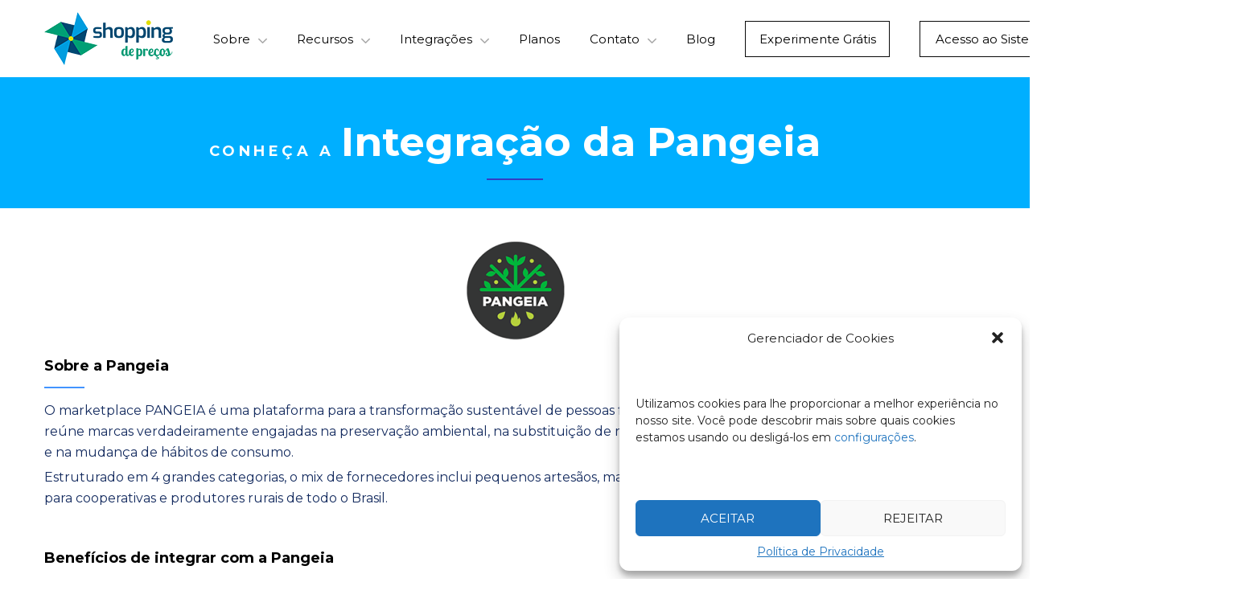

--- FILE ---
content_type: text/html; charset=UTF-8
request_url: https://site.shoppingdeprecos.com.br/integracao-pangeia/
body_size: 40538
content:
<!DOCTYPE html>
<html lang="pt-BR">
<head>
<meta name="viewport" content="width=device-width, initial-scale=1, maximum-scale=5">
			<meta charset="UTF-8">
		<meta name="viewport" content="width=device-width, initial-scale=1, maximum-scale=1">
		<link rel="profile" href="http://gmpg.org/xfn/11">
		<link rel="pingback" href="https://site.shoppingdeprecos.com.br/xmlrpc.php">
	<meta name='robots' content='index, follow, max-image-preview:large, max-snippet:-1, max-video-preview:-1' />
	<style>img:is([sizes="auto" i], [sizes^="auto," i]) { contain-intrinsic-size: 3000px 1500px }</style>
	
	<!-- This site is optimized with the Yoast SEO plugin v26.7 - https://yoast.com/wordpress/plugins/seo/ -->
	<title>Integração Pangeia | Shopping de Preços: O Hub de integração completo para a sua operação</title>
	<link rel="canonical" href="https://site.shoppingdeprecos.com.br/integracao-pangeia/" />
	<meta property="og:locale" content="pt_BR" />
	<meta property="og:type" content="article" />
	<meta property="og:title" content="Integração Pangeia | Shopping de Preços: O Hub de integração completo para a sua operação" />
	<meta property="og:url" content="https://site.shoppingdeprecos.com.br/integracao-pangeia/" />
	<meta property="og:site_name" content="Shopping de Preços: O Hub de integração completo para a sua operação" />
	<meta property="article:publisher" content="https://pt-br.facebook.com/shoppingdeprecos/" />
	<meta property="article:modified_time" content="2023-08-10T11:54:04+00:00" />
	<meta name="twitter:card" content="summary_large_image" />
	<meta name="twitter:label1" content="Est. tempo de leitura" />
	<meta name="twitter:data1" content="3 minutos" />
	<script type="application/ld+json" class="yoast-schema-graph">{"@context":"https://schema.org","@graph":[{"@type":"WebPage","@id":"https://site.shoppingdeprecos.com.br/integracao-pangeia/","url":"https://site.shoppingdeprecos.com.br/integracao-pangeia/","name":"Integração Pangeia | Shopping de Preços: O Hub de integração completo para a sua operação","isPartOf":{"@id":"https://site.shoppingdeprecos.com.br/#website"},"datePublished":"2022-12-19T12:06:53+00:00","dateModified":"2023-08-10T11:54:04+00:00","breadcrumb":{"@id":"https://site.shoppingdeprecos.com.br/integracao-pangeia/#breadcrumb"},"inLanguage":"pt-BR","potentialAction":[{"@type":"ReadAction","target":["https://site.shoppingdeprecos.com.br/integracao-pangeia/"]}]},{"@type":"BreadcrumbList","@id":"https://site.shoppingdeprecos.com.br/integracao-pangeia/#breadcrumb","itemListElement":[{"@type":"ListItem","position":1,"name":"Início","item":"https://site.shoppingdeprecos.com.br/"},{"@type":"ListItem","position":2,"name":"Integração Pangeia"}]},{"@type":"WebSite","@id":"https://site.shoppingdeprecos.com.br/#website","url":"https://site.shoppingdeprecos.com.br/","name":"Shopping de Preços","description":"Muito mais que um hub de integração","publisher":{"@id":"https://site.shoppingdeprecos.com.br/#organization"},"potentialAction":[{"@type":"SearchAction","target":{"@type":"EntryPoint","urlTemplate":"https://site.shoppingdeprecos.com.br/?s={search_term_string}"},"query-input":{"@type":"PropertyValueSpecification","valueRequired":true,"valueName":"search_term_string"}}],"inLanguage":"pt-BR"},{"@type":"Organization","@id":"https://site.shoppingdeprecos.com.br/#organization","name":"Shopping de preços","url":"https://site.shoppingdeprecos.com.br/","logo":{"@type":"ImageObject","inLanguage":"pt-BR","@id":"https://site.shoppingdeprecos.com.br/#/schema/logo/image/","url":"https://site.shoppingdeprecos.com.br/wp-content/uploads/2022/04/Shopping-de-Precos-Original-1024x439.png","contentUrl":"https://site.shoppingdeprecos.com.br/wp-content/uploads/2022/04/Shopping-de-Precos-Original-1024x439.png","width":1024,"height":439,"caption":"Shopping de preços"},"image":{"@id":"https://site.shoppingdeprecos.com.br/#/schema/logo/image/"},"sameAs":["https://pt-br.facebook.com/shoppingdeprecos/","https://www.instagram.com/shoppingdeprecos/"]}]}</script>
	<!-- / Yoast SEO plugin. -->


<link rel='dns-prefetch' href='//www.googletagmanager.com' />
<link rel='dns-prefetch' href='//fonts.googleapis.com' />
<link rel="alternate" type="application/rss+xml" title="Feed para Shopping de Preços: O Hub de integração completo para a sua operação &raquo;" href="https://site.shoppingdeprecos.com.br/feed/" />
<script type="text/javascript">
/* <![CDATA[ */
window._wpemojiSettings = {"baseUrl":"https:\/\/s.w.org\/images\/core\/emoji\/16.0.1\/72x72\/","ext":".png","svgUrl":"https:\/\/s.w.org\/images\/core\/emoji\/16.0.1\/svg\/","svgExt":".svg","source":{"concatemoji":"https:\/\/site.shoppingdeprecos.com.br\/wp-includes\/js\/wp-emoji-release.min.js?ver=e9e0213eadc3e7e77dc614962b789eea"}};
/*! This file is auto-generated */
!function(s,n){var o,i,e;function c(e){try{var t={supportTests:e,timestamp:(new Date).valueOf()};sessionStorage.setItem(o,JSON.stringify(t))}catch(e){}}function p(e,t,n){e.clearRect(0,0,e.canvas.width,e.canvas.height),e.fillText(t,0,0);var t=new Uint32Array(e.getImageData(0,0,e.canvas.width,e.canvas.height).data),a=(e.clearRect(0,0,e.canvas.width,e.canvas.height),e.fillText(n,0,0),new Uint32Array(e.getImageData(0,0,e.canvas.width,e.canvas.height).data));return t.every(function(e,t){return e===a[t]})}function u(e,t){e.clearRect(0,0,e.canvas.width,e.canvas.height),e.fillText(t,0,0);for(var n=e.getImageData(16,16,1,1),a=0;a<n.data.length;a++)if(0!==n.data[a])return!1;return!0}function f(e,t,n,a){switch(t){case"flag":return n(e,"\ud83c\udff3\ufe0f\u200d\u26a7\ufe0f","\ud83c\udff3\ufe0f\u200b\u26a7\ufe0f")?!1:!n(e,"\ud83c\udde8\ud83c\uddf6","\ud83c\udde8\u200b\ud83c\uddf6")&&!n(e,"\ud83c\udff4\udb40\udc67\udb40\udc62\udb40\udc65\udb40\udc6e\udb40\udc67\udb40\udc7f","\ud83c\udff4\u200b\udb40\udc67\u200b\udb40\udc62\u200b\udb40\udc65\u200b\udb40\udc6e\u200b\udb40\udc67\u200b\udb40\udc7f");case"emoji":return!a(e,"\ud83e\udedf")}return!1}function g(e,t,n,a){var r="undefined"!=typeof WorkerGlobalScope&&self instanceof WorkerGlobalScope?new OffscreenCanvas(300,150):s.createElement("canvas"),o=r.getContext("2d",{willReadFrequently:!0}),i=(o.textBaseline="top",o.font="600 32px Arial",{});return e.forEach(function(e){i[e]=t(o,e,n,a)}),i}function t(e){var t=s.createElement("script");t.src=e,t.defer=!0,s.head.appendChild(t)}"undefined"!=typeof Promise&&(o="wpEmojiSettingsSupports",i=["flag","emoji"],n.supports={everything:!0,everythingExceptFlag:!0},e=new Promise(function(e){s.addEventListener("DOMContentLoaded",e,{once:!0})}),new Promise(function(t){var n=function(){try{var e=JSON.parse(sessionStorage.getItem(o));if("object"==typeof e&&"number"==typeof e.timestamp&&(new Date).valueOf()<e.timestamp+604800&&"object"==typeof e.supportTests)return e.supportTests}catch(e){}return null}();if(!n){if("undefined"!=typeof Worker&&"undefined"!=typeof OffscreenCanvas&&"undefined"!=typeof URL&&URL.createObjectURL&&"undefined"!=typeof Blob)try{var e="postMessage("+g.toString()+"("+[JSON.stringify(i),f.toString(),p.toString(),u.toString()].join(",")+"));",a=new Blob([e],{type:"text/javascript"}),r=new Worker(URL.createObjectURL(a),{name:"wpTestEmojiSupports"});return void(r.onmessage=function(e){c(n=e.data),r.terminate(),t(n)})}catch(e){}c(n=g(i,f,p,u))}t(n)}).then(function(e){for(var t in e)n.supports[t]=e[t],n.supports.everything=n.supports.everything&&n.supports[t],"flag"!==t&&(n.supports.everythingExceptFlag=n.supports.everythingExceptFlag&&n.supports[t]);n.supports.everythingExceptFlag=n.supports.everythingExceptFlag&&!n.supports.flag,n.DOMReady=!1,n.readyCallback=function(){n.DOMReady=!0}}).then(function(){return e}).then(function(){var e;n.supports.everything||(n.readyCallback(),(e=n.source||{}).concatemoji?t(e.concatemoji):e.wpemoji&&e.twemoji&&(t(e.twemoji),t(e.wpemoji)))}))}((window,document),window._wpemojiSettings);
/* ]]> */
</script>
<link rel='stylesheet' id='admin-style-css' href='https://site.shoppingdeprecos.com.br/wp-content/themes/shop/core/css/gutenberg.css?ver=1.0.0' type='text/css' media='all' />
<style id='wp-emoji-styles-inline-css' type='text/css'>

	img.wp-smiley, img.emoji {
		display: inline !important;
		border: none !important;
		box-shadow: none !important;
		height: 1em !important;
		width: 1em !important;
		margin: 0 0.07em !important;
		vertical-align: -0.1em !important;
		background: none !important;
		padding: 0 !important;
	}
</style>
<link rel='stylesheet' id='wp-block-library-css' href='https://site.shoppingdeprecos.com.br/wp-includes/css/dist/block-library/style.min.css?ver=e9e0213eadc3e7e77dc614962b789eea' type='text/css' media='all' />
<style id='classic-theme-styles-inline-css' type='text/css'>
/*! This file is auto-generated */
.wp-block-button__link{color:#fff;background-color:#32373c;border-radius:9999px;box-shadow:none;text-decoration:none;padding:calc(.667em + 2px) calc(1.333em + 2px);font-size:1.125em}.wp-block-file__button{background:#32373c;color:#fff;text-decoration:none}
</style>
<style id='global-styles-inline-css' type='text/css'>
:root{--wp--preset--aspect-ratio--square: 1;--wp--preset--aspect-ratio--4-3: 4/3;--wp--preset--aspect-ratio--3-4: 3/4;--wp--preset--aspect-ratio--3-2: 3/2;--wp--preset--aspect-ratio--2-3: 2/3;--wp--preset--aspect-ratio--16-9: 16/9;--wp--preset--aspect-ratio--9-16: 9/16;--wp--preset--color--black: #000000;--wp--preset--color--cyan-bluish-gray: #abb8c3;--wp--preset--color--white: #ffffff;--wp--preset--color--pale-pink: #f78da7;--wp--preset--color--vivid-red: #cf2e2e;--wp--preset--color--luminous-vivid-orange: #ff6900;--wp--preset--color--luminous-vivid-amber: #fcb900;--wp--preset--color--light-green-cyan: #7bdcb5;--wp--preset--color--vivid-green-cyan: #00d084;--wp--preset--color--pale-cyan-blue: #8ed1fc;--wp--preset--color--vivid-cyan-blue: #0693e3;--wp--preset--color--vivid-purple: #9b51e0;--wp--preset--gradient--vivid-cyan-blue-to-vivid-purple: linear-gradient(135deg,rgba(6,147,227,1) 0%,rgb(155,81,224) 100%);--wp--preset--gradient--light-green-cyan-to-vivid-green-cyan: linear-gradient(135deg,rgb(122,220,180) 0%,rgb(0,208,130) 100%);--wp--preset--gradient--luminous-vivid-amber-to-luminous-vivid-orange: linear-gradient(135deg,rgba(252,185,0,1) 0%,rgba(255,105,0,1) 100%);--wp--preset--gradient--luminous-vivid-orange-to-vivid-red: linear-gradient(135deg,rgba(255,105,0,1) 0%,rgb(207,46,46) 100%);--wp--preset--gradient--very-light-gray-to-cyan-bluish-gray: linear-gradient(135deg,rgb(238,238,238) 0%,rgb(169,184,195) 100%);--wp--preset--gradient--cool-to-warm-spectrum: linear-gradient(135deg,rgb(74,234,220) 0%,rgb(151,120,209) 20%,rgb(207,42,186) 40%,rgb(238,44,130) 60%,rgb(251,105,98) 80%,rgb(254,248,76) 100%);--wp--preset--gradient--blush-light-purple: linear-gradient(135deg,rgb(255,206,236) 0%,rgb(152,150,240) 100%);--wp--preset--gradient--blush-bordeaux: linear-gradient(135deg,rgb(254,205,165) 0%,rgb(254,45,45) 50%,rgb(107,0,62) 100%);--wp--preset--gradient--luminous-dusk: linear-gradient(135deg,rgb(255,203,112) 0%,rgb(199,81,192) 50%,rgb(65,88,208) 100%);--wp--preset--gradient--pale-ocean: linear-gradient(135deg,rgb(255,245,203) 0%,rgb(182,227,212) 50%,rgb(51,167,181) 100%);--wp--preset--gradient--electric-grass: linear-gradient(135deg,rgb(202,248,128) 0%,rgb(113,206,126) 100%);--wp--preset--gradient--midnight: linear-gradient(135deg,rgb(2,3,129) 0%,rgb(40,116,252) 100%);--wp--preset--font-size--small: 13px;--wp--preset--font-size--medium: 20px;--wp--preset--font-size--large: 36px;--wp--preset--font-size--x-large: 42px;--wp--preset--spacing--20: 0.44rem;--wp--preset--spacing--30: 0.67rem;--wp--preset--spacing--40: 1rem;--wp--preset--spacing--50: 1.5rem;--wp--preset--spacing--60: 2.25rem;--wp--preset--spacing--70: 3.38rem;--wp--preset--spacing--80: 5.06rem;--wp--preset--shadow--natural: 6px 6px 9px rgba(0, 0, 0, 0.2);--wp--preset--shadow--deep: 12px 12px 50px rgba(0, 0, 0, 0.4);--wp--preset--shadow--sharp: 6px 6px 0px rgba(0, 0, 0, 0.2);--wp--preset--shadow--outlined: 6px 6px 0px -3px rgba(255, 255, 255, 1), 6px 6px rgba(0, 0, 0, 1);--wp--preset--shadow--crisp: 6px 6px 0px rgba(0, 0, 0, 1);}:where(.is-layout-flex){gap: 0.5em;}:where(.is-layout-grid){gap: 0.5em;}body .is-layout-flex{display: flex;}.is-layout-flex{flex-wrap: wrap;align-items: center;}.is-layout-flex > :is(*, div){margin: 0;}body .is-layout-grid{display: grid;}.is-layout-grid > :is(*, div){margin: 0;}:where(.wp-block-columns.is-layout-flex){gap: 2em;}:where(.wp-block-columns.is-layout-grid){gap: 2em;}:where(.wp-block-post-template.is-layout-flex){gap: 1.25em;}:where(.wp-block-post-template.is-layout-grid){gap: 1.25em;}.has-black-color{color: var(--wp--preset--color--black) !important;}.has-cyan-bluish-gray-color{color: var(--wp--preset--color--cyan-bluish-gray) !important;}.has-white-color{color: var(--wp--preset--color--white) !important;}.has-pale-pink-color{color: var(--wp--preset--color--pale-pink) !important;}.has-vivid-red-color{color: var(--wp--preset--color--vivid-red) !important;}.has-luminous-vivid-orange-color{color: var(--wp--preset--color--luminous-vivid-orange) !important;}.has-luminous-vivid-amber-color{color: var(--wp--preset--color--luminous-vivid-amber) !important;}.has-light-green-cyan-color{color: var(--wp--preset--color--light-green-cyan) !important;}.has-vivid-green-cyan-color{color: var(--wp--preset--color--vivid-green-cyan) !important;}.has-pale-cyan-blue-color{color: var(--wp--preset--color--pale-cyan-blue) !important;}.has-vivid-cyan-blue-color{color: var(--wp--preset--color--vivid-cyan-blue) !important;}.has-vivid-purple-color{color: var(--wp--preset--color--vivid-purple) !important;}.has-black-background-color{background-color: var(--wp--preset--color--black) !important;}.has-cyan-bluish-gray-background-color{background-color: var(--wp--preset--color--cyan-bluish-gray) !important;}.has-white-background-color{background-color: var(--wp--preset--color--white) !important;}.has-pale-pink-background-color{background-color: var(--wp--preset--color--pale-pink) !important;}.has-vivid-red-background-color{background-color: var(--wp--preset--color--vivid-red) !important;}.has-luminous-vivid-orange-background-color{background-color: var(--wp--preset--color--luminous-vivid-orange) !important;}.has-luminous-vivid-amber-background-color{background-color: var(--wp--preset--color--luminous-vivid-amber) !important;}.has-light-green-cyan-background-color{background-color: var(--wp--preset--color--light-green-cyan) !important;}.has-vivid-green-cyan-background-color{background-color: var(--wp--preset--color--vivid-green-cyan) !important;}.has-pale-cyan-blue-background-color{background-color: var(--wp--preset--color--pale-cyan-blue) !important;}.has-vivid-cyan-blue-background-color{background-color: var(--wp--preset--color--vivid-cyan-blue) !important;}.has-vivid-purple-background-color{background-color: var(--wp--preset--color--vivid-purple) !important;}.has-black-border-color{border-color: var(--wp--preset--color--black) !important;}.has-cyan-bluish-gray-border-color{border-color: var(--wp--preset--color--cyan-bluish-gray) !important;}.has-white-border-color{border-color: var(--wp--preset--color--white) !important;}.has-pale-pink-border-color{border-color: var(--wp--preset--color--pale-pink) !important;}.has-vivid-red-border-color{border-color: var(--wp--preset--color--vivid-red) !important;}.has-luminous-vivid-orange-border-color{border-color: var(--wp--preset--color--luminous-vivid-orange) !important;}.has-luminous-vivid-amber-border-color{border-color: var(--wp--preset--color--luminous-vivid-amber) !important;}.has-light-green-cyan-border-color{border-color: var(--wp--preset--color--light-green-cyan) !important;}.has-vivid-green-cyan-border-color{border-color: var(--wp--preset--color--vivid-green-cyan) !important;}.has-pale-cyan-blue-border-color{border-color: var(--wp--preset--color--pale-cyan-blue) !important;}.has-vivid-cyan-blue-border-color{border-color: var(--wp--preset--color--vivid-cyan-blue) !important;}.has-vivid-purple-border-color{border-color: var(--wp--preset--color--vivid-purple) !important;}.has-vivid-cyan-blue-to-vivid-purple-gradient-background{background: var(--wp--preset--gradient--vivid-cyan-blue-to-vivid-purple) !important;}.has-light-green-cyan-to-vivid-green-cyan-gradient-background{background: var(--wp--preset--gradient--light-green-cyan-to-vivid-green-cyan) !important;}.has-luminous-vivid-amber-to-luminous-vivid-orange-gradient-background{background: var(--wp--preset--gradient--luminous-vivid-amber-to-luminous-vivid-orange) !important;}.has-luminous-vivid-orange-to-vivid-red-gradient-background{background: var(--wp--preset--gradient--luminous-vivid-orange-to-vivid-red) !important;}.has-very-light-gray-to-cyan-bluish-gray-gradient-background{background: var(--wp--preset--gradient--very-light-gray-to-cyan-bluish-gray) !important;}.has-cool-to-warm-spectrum-gradient-background{background: var(--wp--preset--gradient--cool-to-warm-spectrum) !important;}.has-blush-light-purple-gradient-background{background: var(--wp--preset--gradient--blush-light-purple) !important;}.has-blush-bordeaux-gradient-background{background: var(--wp--preset--gradient--blush-bordeaux) !important;}.has-luminous-dusk-gradient-background{background: var(--wp--preset--gradient--luminous-dusk) !important;}.has-pale-ocean-gradient-background{background: var(--wp--preset--gradient--pale-ocean) !important;}.has-electric-grass-gradient-background{background: var(--wp--preset--gradient--electric-grass) !important;}.has-midnight-gradient-background{background: var(--wp--preset--gradient--midnight) !important;}.has-small-font-size{font-size: var(--wp--preset--font-size--small) !important;}.has-medium-font-size{font-size: var(--wp--preset--font-size--medium) !important;}.has-large-font-size{font-size: var(--wp--preset--font-size--large) !important;}.has-x-large-font-size{font-size: var(--wp--preset--font-size--x-large) !important;}
:where(.wp-block-post-template.is-layout-flex){gap: 1.25em;}:where(.wp-block-post-template.is-layout-grid){gap: 1.25em;}
:where(.wp-block-columns.is-layout-flex){gap: 2em;}:where(.wp-block-columns.is-layout-grid){gap: 2em;}
:root :where(.wp-block-pullquote){font-size: 1.5em;line-height: 1.6;}
</style>
<link rel='stylesheet' id='contact-form-7-css' href='https://site.shoppingdeprecos.com.br/wp-content/plugins/contact-form-7/includes/css/styles.css?ver=6.1.2' type='text/css' media='all' />
<style id='contact-form-7-inline-css' type='text/css'>
.wpcf7 .wpcf7-recaptcha iframe {margin-bottom: 0;}.wpcf7 .wpcf7-recaptcha[data-align="center"] > div {margin: 0 auto;}.wpcf7 .wpcf7-recaptcha[data-align="right"] > div {margin: 0 0 0 auto;}
</style>
<link rel='stylesheet' id='cws_front_css-css' href='https://site.shoppingdeprecos.com.br/wp-content/plugins/cws-essentials//assets/css/main.css?ver=e9e0213eadc3e7e77dc614962b789eea' type='text/css' media='all' />
<link rel='stylesheet' id='meteor-slides-css' href='https://site.shoppingdeprecos.com.br/wp-content/plugins/meteor-slides/css/meteor-slides.css?ver=1.0' type='text/css' media='all' />
<link rel='stylesheet' id='cmplz-general-css' href='https://site.shoppingdeprecos.com.br/wp-content/plugins/complianz-gdpr/assets/css/cookieblocker.min.css?ver=1754416294' type='text/css' media='all' />
<link rel='stylesheet' id='ws-render-fonts-urls-css' href='//fonts.googleapis.com/css?family=Montserrat%3A300%2Cregular%2C600%2C700%7CMontserrat%3Aregular%2C600%7CMontserrat%3A300%2Cregular%2C600%2C700&#038;subset=latin&#038;ver=e9e0213eadc3e7e77dc614962b789eea' type='text/css' media='all' />
<link rel='stylesheet' id='font-awesome-css' href='https://site.shoppingdeprecos.com.br/wp-content/themes/shop/fonts/font-awesome/font-awesome.css?ver=1.0' type='text/css' media='all' />
<link rel='stylesheet' id='fancybox-css' href='https://site.shoppingdeprecos.com.br/wp-content/themes/shop/css/jquery.fancybox.css?ver=1.0' type='text/css' media='all' />
<link rel='stylesheet' id='select2-init-css' href='https://site.shoppingdeprecos.com.br/wp-content/themes/shop/css/select2.css?ver=1.0' type='text/css' media='all' />
<link rel='stylesheet' id='animate-css' href='https://site.shoppingdeprecos.com.br/wp-content/themes/shop/css/animate.css?ver=1.0' type='text/css' media='all' />
<style id='cws-main-inline-styles-inline-css' type='text/css'>
 .main-nav-container .menu-item a, .main-nav-container .menu-item .cws_megamenu_item_title {font-family:Montserrat;color:#142b5f;font-size:15px;line-height:initial;; } .menu-box .container .header-nav-part .main-nav-container .menu-box-wrapper .main-menu .menu-item .sub-menu .cws_megamenu_item .vc_row .cws-column-wrapper .widgettitle { font-family: Montserrat; } .main-nav-container .search-icon, .main-nav-container .mini-cart a, .main-nav-container .side-panel-trigger { color : #142b5f; } @media screen and (max-width: 1366px) and (any-hover: none), screen and (max-width: 1199px){ .menu-box .main-nav-container .menu-box-wrapper .main-menu .menu-item a, .menu-box .main-nav-container .menu-box-wrapper .main-menu .menu-item .widgettitle{ color : #142b5f; } } .main-nav-container .hamburger-icon, .main-nav-container .hamburger-icon:before, .main-nav-container .hamburger-icon:after { background-color : #142b5f; } .header-zone .main-nav-container .main-menu > .menu-item > a, .header-zone .main-nav-container .main-menu > .menu-item > .cws_megamenu_item_title, .header-zone .main-nav-container .search-icon, .header-zone .main-nav-container .mini-cart a, .header-zone .main-nav-container .side-panel-trigger { color : #0a0a0a; } .header-zone .main-nav-container .main-menu > .menu-item.current_page_ancestor > a, .header-zone .main-nav-container .main-menu > .menu-item.current_page_ancestor > span { color : #0067be; } .header-zone .main-nav-container .hamburger-icon, .header-zone .main-nav-container .hamburger-icon:before, .header-zone .main-nav-container .hamburger-icon:after { background-color : #0a0a0a; } .header-zone .main-nav-container .main-menu > .menu-item.current_page_ancestor > a:after, .header-zone .main-nav-container .main-menu > .menu-item.current_page_ancestor > span:after, .header-zone .main-nav-container .main-menu > .menu-item.current-menu-ancestor > a:after, .header-zone .main-nav-container .main-menu > .menu-item.current-menu-ancestor > span:after, .header-zone .main-nav-container .main-menu > .menu-item.current-menu-parent > a:after, .header-zone .main-nav-container .main-menu > .menu-item.current-menu-parent > span:after, .header-zone .main-nav-container .main-menu > .menu-item.current-menu-item > a:after, .header-zone .main-nav-container .main-menu > .menu-item.current-menu-item > span:after { background-color: #4294ff; } .header-zone .main-nav-container .sub-menu .widgettitle, .header-zone .main-nav-container .sub-menu .menu-item > a, .header-zone .main-nav-container .sub-menu .menu-item > a, .header-zone .main-nav-container .sub-menu .menu-item > .button-open { color: #ffffff; } .header-zone .main-nav-container .sub-menu .widgettitle { border-color: rgba(255,255,255,0.2); } .header-zone .main-nav-container .sub-menu .menu-item, .header-zone .main-nav-container .sub-menu { background-color: #1a397f; } .header-zone .main-nav-container .sub-menu .menu-item.current-menu-item:before, .header-zone .main-nav-container .sub-menu .menu-item.current_page_ancestor:before { background-color: #ffffff; } .header-zone .main-nav-container .sub-menu .menu-item.current_page_ancestor > a, .header-zone .main-nav-container .sub-menu .menu-item.current-menu-ancestor > a, .header-zone .main-nav-container .sub-menu .menu-item.current-menu-parent > a, .header-zone .main-nav-container .sub-menu .menu-item.current-menu-item > a, .header-zone .main-nav-container .sub-menu .menu-item.current_page_ancestor > span, .header-zone .main-nav-container .sub-menu .menu-item.current-menu-ancestor > span, .header-zone .main-nav-container .sub-menu .menu-item.current-menu-parent > span, .header-zone .main-nav-container .sub-menu .menu-item.current-menu-item > span, .header-zone .main-nav-container .sub-menu .menu-item.current_page_ancestor > .button-open, .header-zone .main-nav-container .sub-menu .menu-item.current-menu-ancestor > .button-open, .header-zone .main-nav-container .sub-menu .menu-item.current-menu-parent > .button-open, .header-zone .main-nav-container .sub-menu .menu-item.current-menu-item > .button-open, .header-zone .mini-cart .woo-icon i span { color: #ffffff; } .header-zone .main-nav-container .sub-menu .menu-item.current_page_ancestor:before, .header-zone .main-nav-container .sub-menu .menu-item.current-menu-ancestor:before, .header-zone .main-nav-container .sub-menu .menu-item.current-menu-parent:before, .header-zone .main-nav-container .sub-menu .menu-item.current-menu-item:before { background-color: #ffffff; } .header-zone .main-nav-container .sub-menu .menu-item.current_page_ancestor, .header-zone .main-nav-container .sub-menu .menu-item.current-menu-ancestor, .header-zone .main-nav-container .sub-menu .menu-item.current-menu-parent, .header-zone .main-nav-container .sub-menu .menu-item.current-menu-item, .header-zone .mini-cart .woo-icon i span { background-color: #4294ff; } @media screen and (min-width: 1367px), /*Disable this styles for iPad Pro 1024-1366*/ screen and (min-width: 1200px) and (any-hover: hover), /*Check, is device a desktop (Not working on IE & FireFox)*/ screen and (min-width: 1200px) and (min--moz-device-pixel-ratio:0), /*Check, is device a desktop with firefox*/ screen and (min-width: 1200px) and (-ms-high-contrast: none), /*Check, is device a desktop with IE 10 or above*/ screen and (min-width: 1200px) and (-ms-high-contrast: active) /*Check, is device a desktop with IE 10 or above*/ { .header-zone .main-nav-container .main-menu > .menu-item > a:hover, .header-zone .main-nav-container .main-menu > .menu-item > .cws_megamenu_item_title:hover, .header-zone .main-nav-container .search-icon:hover, .header-zone .main-nav-container .mini-cart a:hover, .header-zone .main-nav-container .side-panel-trigger:hover{ color : #0067be; } .header-zone .main-nav-container .mobile-menu-hamburger:hover .hamburger-icon, .header-zone .main-nav-container .mobile-menu-hamburger:hover .hamburger-icon:before, .header-zone .main-nav-container .mobile-menu-hamburger:hover .hamburger-icon:after{ background-color : #0067be; } .header-zone .main-nav-container .sub-menu .menu-item:hover > a, .header-zone .main-nav-container .sub-menu .menu-item:hover > span, .header-zone .main-nav-container .sub-menu .menu-item:hover > .button-open { color: #ffffff; } .header-zone .main-nav-container .sub-menu .menu-item:hover:before { background-color: #ffffff; } .header-zone .main-nav-container .sub-menu .menu-item:hover { background-color: #4294ff; }} @media screen and (max-width: 1199px) { .menu-box .container .header-nav-part .main-nav-container .menu-box-wrapper { background-color: #ffffff; } .menu-box .container .header-nav-part .main-nav-container .menu-box-wrapper .main-menu .menu-item:not(:first-child), .menu-box .container .header-nav-part .main-nav-container .menu-box-wrapper .main-menu .menu-item:not(:first-child) { border-top-color: #f0f0f0 !important; } .menu-box .container .header-nav-part .main-nav-container .menu-box-wrapper .menu-logo-part:before { background-color: #f0f0f0 !important; } .menu-box .main-nav-container .menu-box-wrapper .main-menu .menu-item a, .menu-box .main-nav-container .menu-box-wrapper .main-menu .menu-item .widgettitle, .menu-box .container .header-nav-part .main-nav-container .menu-box-wrapper .main-menu .menu-item .button-open { color: #0a0202; } .menu-box .main-nav-container .menu-box-wrapper .main-menu .menu-item.current-menu-item > .button-open, .menu-box .main-nav-container .menu-box-wrapper .main-menu .menu-item.current-menu-item > a, .menu-box .main-nav-container .menu-box-wrapper .main-menu .menu-item.current-menu-ancestor > .button-open, .menu-box .main-nav-container .menu-box-wrapper .main-menu .menu-item.current-menu-ancestor > a, .header-zone .main-nav-container .main-menu > .menu-item.current_page_ancestor > a, .header-zone .main-nav-container .main-menu > .menu-item.current_page_ancestor > span, .header-zone .main-nav-container .main-menu > .menu-item.current-menu-item > a, .header-zone .main-nav-container .main-menu > .menu-item.current-menu-item > span { color: #1f5abc; } } .main-nav-container .main-menu > .menu-item > a, .main-nav-container .main-menu > .menu-item > .cws_megamenu_item_title, .main-nav-container .search-icon, .main-nav-container .mini-cart a, .main-nav-container .side-panel-trigger, .main-nav-container .logo h3 { color : #0a0a0a; } .header-zone .main-nav-container .hamburger-icon, .header-zone .main-nav-container .hamburger-icon:before, .header-zone .main-nav-container .hamburger-icon:after { background-color : #0a0a0a; } @media screen and (min-width: 1367px), /*Disable this styles for iPad Pro 1024-1366*/ screen and (min-width: 1200px) and (any-hover: hover), /*Check, is device a desktop (Not working on IE & FireFox)*/ screen and (min-width: 1200px) and (min--moz-device-pixel-ratio:0), /*Check, is device a desktop with firefox*/ screen and (min-width: 1200px) and (-ms-high-contrast: none), /*Check, is device a desktop with IE 10 or above*/ screen and (min-width: 1200px) and (-ms-high-contrast: active) /*Check, is device a desktop with IE 10 or above*/ { .main-nav-container .main-menu > .menu-item > a:hover, .main-nav-container .main-menu > .menu-item > .cws_megamenu_item_title:hover, .main-nav-container .search-icon:hover, .main-nav-container .mini-cart a:hover, .main-nav-container .side-panel-trigger:hover{ color : #06a2f3; } .header-zone .main-nav-container .mobile-menu-hamburger:hover .hamburger-icon, .header-zone .main-nav-container .mobile-menu-hamburger:hover .hamburger-icon:before, .header-zone .main-nav-container .mobile-menu-hamburger:hover .hamburger-icon:after{ background-color : #06a2f3; } }  body, .cws-msg-box-module .cws-msg-box-info .cws-msg-box-title, .vc_pie_chart .wpb_wrapper .vc_pie_chart_value, .cws-testimonial-module .testimonial-author-name, .cws-widget .widget-title, .post-info-footer .post-meta-item, .post-format-quote .quote-text, .post-format-link .link-text, .nav-post .nav-post-title, .pricing-price-wrapper, .cws-roadmap-module .roadmap-label, .cws-textmodule-subtitle, .cws-milestone-number-wrapper, .woocommerce-tabs .comment-reply-title, .cws-service-module.service-type-gallery .service-info-wrapper .service-counter, .cws-cte-wrapper .cte-title, .comment-author { font-family: Montserrat; } .ce-title, .widgettitle, .wpforms-title { font-family: Montserrat; color: #0067be; } .widget-title { color:#0067be; } h1,h2, h3, h4, h5, h6 { font-family: Montserrat; color: #0067be; }  body { font-family:Montserrat;color:#142b5f;font-size:14px;line-height:initial; } .cws-widget:not(.widget_icl_lang_sel_widget) ul li > a, .widget_recent_comments a, .widget-cws-recent-entries .post-item .post-title a, .news.posts-grid .item .post-wrapper .post-info .post-title, .news.posts-grid .item .post-wrapper .post-info .post-title a, .news.posts-grid .item .post-wrapper .post-info .read-more-wrapper .read-more, .news.posts-grid .item .post-wrapper .post-author .post-author-name a, .post-format-quote .quote-text, .post-format-link .link-text, .product .woo-product-post-title, .product .woo-product-post-title a, .product-category a .woocommerce-loop-category__title, .product .product_meta a, .header-container .woo-mini-cart .cart_list .mini_cart_item a:not(.remove), .woocommerce .product .woocommerce-tabs .tabs li a, .cws-portfolio-nav .filter-item .cws-portfolio-nav-item, .portfolio-module-wrapper .item .under-image-portfolio .post-title, .portfolio-module-wrapper .item .under-image-portfolio .post-title a, .single-cws_portfolio .grid-row.related-portfolio .widgettitle, .wp-block-latest-comments .wp-block-latest-comments__comment-date, .wp-block-latest-comments a, .wp-block-latest-posts a, .wp-block-latest-posts .wp-block-latest-posts__post-date, .wp-block-rss .wp-block-rss__item .wp-block-rss__item-title a, .wp-block-rss .wp-block-rss__item .wp-block-rss__item-publish-date, .wp-block-rss .wp-block-rss__item .wp-block-rss__item-author, .wp-block-rss .wp-block-rss__item .wp-block-rss__item-excerpt, .woocommerce-account .woocommerce .woocommerce-MyAccount-navigation > ul > li > a { color:#142b5f; } body textarea { line-height:initial; } abbr { border-bottom-color:#142b5f; } .vc_toggle .vc_toggle_title > h4, .vc_tta-accordion .vc_tta-panel h4.vc_tta-panel-title, .comments-count, h5.roadmap-title, .page-footer .container .footer-container .cws-widget .widget-title, .portfolio-module-wrapper .item .under-image-portfolio .post-title, .logo h3, .single-post .post-option h6 { font-family:Montserrat; } .post-meta-item:before { background-color:#142b5f; } /*======================================================== ====================== THEME COLOR 1 ===================== ========================================================*/ .logo-default-wrapper h3, a, p > i, .comment-respond .comment-form label .required, .header-container .widget_shopping_cart_content .mini_cart_item .quantity, .main-nav-container .sub-menu .menu-item.menu-item-has-children:before, /*Remove from structure */ .main-nav-container .sub-menu .menu-item.menu-item-has-children:after, /*Remove from structure */ .sidebar-tablet-trigger, .product .price, .woo-products-media-side-links li a.button, .woocommerce .checkout .order-total .woocommerce-Price-amount, .cart-collaterals .cart_totals .shop_table .order-total .amount, .top-bar-wrapper .container .top-bar-icons .top-bar-links-wrapper .top-bar-box-text i, /*Remove from structure */ .top-bar-wrapper .mini-cart .woo-mini-cart .total .amount, .top-bar-wrapper .social-links-wrapper .social-btn-open-icon, .top-bar-wrapper .social-links-wrapper .social-btn-open, .top-bar-wrapper .top-bar-search .search-icon, .cws-pricing-module .pricing-price-wrapper, .cws-staff-single .cws-social-links a, .news.posts-grid .item.format-link .post-format-link:before, .news.posts-grid .item.format-quote .post-format-quote:before, .post-option:before, .main-nav-container .logo-mobile-wrapper h3, p.has-drop-cap:not(:focus)::first-letter, .dropcap:not(.dropcap-fill), .vc_toggle.vc_toggle_active .vc_toggle_title > h4, .vc_tta-tabs .vc_tta-tabs-container .vc_tta-tabs-list .vc_tta-tab.vc_active .vc_tta-title-text, .cws-testimonial-module.style-1 .testimonial-info-wrapper:hover .testimonial-author-name, .cws-testimonial-module.style-2 .testimonial-author-name, .widget_archive .post-count, .wp-block-archives-list .post-count, .widget_categories .post-count, .wp-block-categories-list .post-count, .widget_pages .post-count, .widget_product_categories .post-count, .widget_archive a:hover:before, .wp-block-archives-list a:hover:before, .widget_meta a:hover:before, .widget_calendar .calendar_wrap #wp-calendar tfoot td#prev a, .wp-block-calendar #wp-calendar tfoot td#prev a, .widget_calendar .calendar_wrap #wp-calendar tfoot td#next a, .wp-block-calendar #wp-calendar tfoot td#next a, button, input[type="button"], input[type="submit"], .button:not(:disabled), .widget_nav_menu .menu li:not(.menu-item-has-children) a:after, .widget_nav_menu .menu li .opener, .widget_media_video .mejs-overlay-button, .widget-cws-contact .information-unit i, .roadmap-item .roadmap-label:before, .roadmap-item .roadmap-icon-wrapper:before, .widget_top_rated_products .amount, .widget_recently_viewed_products .amount, .widget_recent_review .amounts, .widget_products .amount, .widget_shopping_cart_content .amount, .mini-cart .woo-mini-cart .cart_list .mini_cart_item .quantity .amount, .mini-cart .woo-mini-cart .total .amount, .mini-cart .woo-mini-cart .buttons .button.checkout, .single-product-footer .single-product-tags:before, input[type="checkbox"]:before, .form-advanced .form-field-wrapper.alter-counter .form-field-counter, .staff-module-wrapper .staff-item-wrapper .staff-item-inner .cws-staff-post-info .cws-social-links .cws-social-link.hexagon, .cws-cte-wrapper .cte-title mark, .cws-cte-wrapper .cte-description mark, .cws-cte-wrapper .cte-icon-wrapper .cte-icon, .product .woo-product-post-price-wrapper .price, .cws-icon-wrapper .icon i { color: rgb(31,90,188); } .cws-icon-wrapper .icon i.svg { fill: rgb(31,90,188); } .widget_product_search form *[type='submit'], .widget_search form *[type='submit'], .wp-block-search .wp-block-search__button, aside .cws-widget .calendar_wrap #wp-calendar tr td#today, .wp-block-calendar #wp-calendar tr td#today, .widget_product_tag_cloud .tagcloud a, .widget_tag_cloud .tagcloud a, .wp-block-tag-cloud a.tag-cloud-link, .widget-cws-recent-entries .post-item .post-preview .post-info-wrap .post-cats a, input[type="number"], input[type="number"]:focus, input[type="number"]:active { color: rgba(31,90,188,.8); } blockquote:before, .nav-post-links *:before, .nav-post-links div a, .post-meta-wrapper > * a:not(.read-more):before, .single-post .post-option.format-link:before, .single-post .post-option.format-quote:before { color: rgba(31,90,188,.7); } textarea::placeholder, input[type="text"]::placeholder, input[type="email"]::placeholder, input[type="text"]::placeholder, input[type="url"]::placeholder, input[type="password"]::placeholder, input[type="search"]::placeholder, input[type="tel"]::placeholder, .woocommerce .checkout .select2-container .select2-selection--single .select2-selection__rendered .select2-selection__placeholder { color: rgba(31,90,188,.62); } .wc-layered-nav-rating .star-rating:before, .comment-form-rating .stars:before, .rating_reviews .star-rating:before { color: rgba(31,90,188,.2); } .cws-pricing-module .pricing-row-info:before, .widget_product_search form .search-field::placeholder, .widget_search form .search-field::placeholder, .wp-block-search .wp-block-search__input::placeholder { color: rgba(31,90,188,.45); } mark, p.submit-inside input.submit-inside, .cws-custom-button, .round-divider, /*Remove from structure */ .widget-cws-banner .banner-desc:before, /*Remove from structure */ .price_slider_wrapper .price_slider .ui-slider-handle:before, .woocommerce-cart-form .shop_table thead th, .menu-box .container .header-nav-part .main-nav-container .topbar-trigger:after, .widget-cws-about .cws-textwidget-content .about-me .user-description:before, .slick-dots li button:before, .widget-cws-recent-entries .post-item .post-preview .post-info-wrap .post-date:before, .widget_layered_nav_filters ul li:before, .cws-staff-single .cws-social-links a i:after, .portfolio-module-wrapper .item.under-img .under-image-portfolio .post-content:after, .benefits-description:before, .flip-clock-wrapper ul li a div div.inn, form.cws-standart-form, .item ul li:before, .page-grid ul li:before, .wpb_wrapper ul li:before, .comment-content ul li:before, .dropcap.dropcap-fill, .vc_toggle .vc_toggle_icon:before, .vc_toggle .vc_toggle_icon:after, .vc_toggle:after, .vc_tta-container .vc_tta-accordion .vc_tta-panels .vc_tta-panel.vc_active .vc_tta-panel-heading, a.prettyphoto, aside .cws-widget .calendar_wrap #wp-calendar tbody a:before, .wp-block-calendar #wp-calendar tbody a:before, .widget_calendar .calendar_wrap #wp-calendar tfoot td#prev a:hover, .wp-block-calendar #wp-calendar tfoot td#prev a:hover, .widget_calendar .calendar_wrap #wp-calendar tfoot td#next a:hover, .wp-block-calendar #wp-calendar tfoot td#next a:hover, .widget_categories a:before, .wp-block-categories-list a:before, .widget_product_categories a:before, .widget_pages a:before, .widget_media_gallery .gallery-icon a:before, .widget_media_image a.cws_img_frame:before, .widget_text a.cws_img_frame:before, .widget_nav_menu .menu li.active > a:after, aside .cws-widget .sbi_photo:before, .widget-cws-portfolio .portfolio-item-thumb .pic .hover-effect, .scroll-to-top, .pagination .page-links .current, .news.posts-grid.layout-special .cws-vc-shortcode-grid .item:not(.related-item) .post-media .post-category a:before, .cws-pricing-module.highlighted .pricing-header, .cws-pricing-module .pricing-plan-buttons .more-button, .roadmap-item:after, .roadmap-item .roadmap-label:after, .roadmap-item .roadmap-icon-wrapper:after, .mobile-menu-search .search-submit, .price_slider_wrapper .price_slider_amount .button, .widget_shopping_cart_content .buttons .button:not(.checkout), .mini-cart .woo-mini-cart .buttons .button:not(.checkout), .woocommerce-cart-form .shop_table .coupon .button, .cart-collaterals .checkout-button, input[type="radio"]:before, .form-advanced .form-row button, .form-advanced .form-row .button, .form-advanced .form-row .cws-button, .form-advanced .form-row input[type="button"], .form-advanced .form-row input[type="reset"], .form-advanced .form-row input[type="submit"], .form-advanced .form-field-wrapper .form-field-counter:after, .woocommerce-MyAccount-navigation > ul > li.is-active > a:after { background-color: rgba(31,90,188, 1); } .product .hover-effect { background-color: rgba(31,90,188, 0.9); } .news.posts-grid.layout-2 .cws-vc-shortcode-grid .item .post-wrapper .post-info .post-date-special, .news.posts-grid.layout-3 .cws-vc-shortcode-grid .item .post-wrapper .post-info .post-date-special, .news.posts-grid.layout-4 .cws-vc-shortcode-grid .item .post-wrapper .post-info .post-date-special { background-color: rgba(31,90,188, .13); } .form-free-report .form-field-wrapper .wpcf7-text { background-color: rgba(31,90,188, .1) !important; } .menu-box .container .header-nav-part .main-nav-container .topbar-trigger:before { border-color: rgb(31,90,188) transparent transparent transparent; } .site-search-wrapper .search-form .search-wrapper .search-field:focus, .cws-widget:not(.widget_icl_lang_sel_widget) ul > li > a, .wp-block-archives-list > li > a, form .search-field, .mobile-menu-search .search-field { border-color: rgba(31,90,188,.8); } input[type="radio"], input[type="checkbox"] { border-color: rgba(31,90,188,.5); } .search_menu_wrap .search_menu_cont .search-form .search-field:focus, .scroll-to-top, .comment-respond .comment-form input:focus, .comment-respond .comment-form textarea:focus, .cws-custom-button, input:focus, textarea:focus, .dropcap.dropcap-border, .slick-dots li.slick-active button:after, .cws-pricing-module .pricing-plan-buttons .more-button, .mini-cart .woo-mini-cart .buttons .button:not(.checkout), .woocommerce .product .woocommerce-tabs .tabs li.active a, .woocommerce-cart-form .shop_table .coupon .button, .cart-collaterals .checkout-button, input[type="radio"]:focus, input[type="radio"]:checked, input[type="radio"]:active, input[type="checkbox"]:focus, input[type="checkbox"]:checked, input[type="checkbox"]:active, .form-advanced .form-row button, .form-advanced .form-row .button, .form-advanced .form-row .cws-button, .form-advanced .form-row input[type="button"], .form-advanced .form-row input[type="reset"], .form-advanced .form-row input[type="submit"], .form-advanced .form-field-wrapper .wpcf7-text:focus, .form-advanced .form-field-wrapper .wpcf7-text:active, .form-contact input[type="text"]:focus, .form-contact input[type="text"]:active, .form-contact input[type="email"]:focus, .form-contact input[type="email"]:active, .form-contact input[type="url"]:focus, .form-contact input[type="url"]:active, .form-contact input[type="password"]:focus, .form-contact input[type="password"]:active, .form-contact input[type="search"]:focus, .form-contact input[type="search"]:active, .form-contact input[type="tel"]:focus, .form-contact input[type="tel"]:active, .form-contact input[type="range"]:focus, .form-contact input[type="range"]:active, .form-contact input[type="date"]:focus, .form-contact input[type="date"]:active, .form-contact input[type="month"]:focus, .form-contact input[type="month"]:active, .form-contact input[type="week"]:focus, .form-contact input[type="week"]:active, .form-contact input[type="time"]:focus, .form-contact input[type="time"]:active, .form-contact input[type="datetime"]:focus, .form-contact input[type="datetime"]:active, .form-contact input[type="datetime-local"]:focus, .form-contact input[type="datetime-local"]:active, .form-contact input[type="color"]:focus, .form-contact input[type="color"]:active, .form-contact textarea:focus, .form-contact textarea:active { border-color: rgb(31,90,188); } .news.posts-grid.layout-timeline .layout-timeline .item:not(.related-item), .cws-service-module.service-type-gallery:not(.disable-shadow):hover .service-info-wrapper, .cws-service-module.service-type-gallery:not(.disable-shadow).hovered .service-info-wrapper, .cws-icon-wrapper.with-shadow .cws-icon { -webkit-box-shadow: 0 20px 60px 0 rgba(31,90,188,.15); -moz-box-shadow: 0 20px 60px 0 rgba(31,90,188,.15); box-shadow: 0 20px 60px 0 rgba(31,90,188,.15); } .post-bottom-meta a:before { -webkit-box-shadow: 2px 2px 10px 0px rgba(31,90,188,.2); -moz-box-shadow: 2px 2px 10px 0px rgba(31,90,188,.2); box-shadow: 2px 2px 10px 0px rgba(31,90,188,.2); } .cws-twitter-module .cws-tweet:before, .widget-cws-twitter .cws-tweet:before { -webkit-box-shadow: 6px 6px 10px 0px rgba(31,90,188,.2); -moz-box-shadow: 6px 6px 10px 0px rgba(31,90,188,.2); box-shadow: 6px 6px 10px 0px rgba(31,90,188,.2); } .cws-pricing-module.highlighted, .page-content .news .sticky-post, .image-with-shadow, .cws-countdown-module, .cws-staff-single .main-staff-info:before, .cws-inner-row-wrapper.shadow > .vc_row, .cws-staff-single .main-staff-info .post-media img { -webkit-box-shadow: 0 20px 60px 0 rgba(31,90,188, 0.15); -moz-box-shadow: 0 20px 60px 0 rgba(31,90,188, 0.15); box-shadow: 0 20px 60px 0 rgba(31,90,188, 0.15); } /*======================================================== ====================== THEME COLOR 2 ===================== ========================================================*/ .top-bar-wrapper .top-bar-search.show-search .search-icon, .top-bar-wrapper .social-btn-open.active, .top-bar-wrapper .coin-container .name, .widget-cws-twitter .cws-tweet .tweet-author:before, .cws-pricing-module .pricing-additional-text a:hover, .cws-roadmap-module .roadmap-list-wrapper .roadmap-row .roadmap-item.end-point:before, .widget_recent_comments ul#recentcomments li.recentcomments > a:before, .wp-block-latest-comments.has-excerpts:not(.has-avatars) .wp-block-latest-comments__comment .wp-block-latest-comments__comment-excerpt:before, .wp-block-latest-comments:not(.has-excerpts):not(.has-avatars) .wp-block-latest-comments__comment .wp-block-latest-comments__comment-link:before, .nav-post-links .nav-post-link:after, .news.posts-grid .item .post-wrapper .post-info .read-more-wrapper .read-more:before { color: rgb(66,148,255); } .pagination .page-links .prev, .pagination .page-links .next { color: rgba(66,148,255,.62); } .cws-carousel .slick-arrow { color: rgba(66,148,255,.49); } .star-rating:before, .comment-form-rating .stars:before { color: rgba(66,148,255,.24); } .cws-roadmap-module .roadmap-list-wrapper .roadmap-row .roadmap-item.end-point:before { fill: rgb(66,148,255); } p.second-color input.second-color, p.second-color input.second-color:hover, .cws-vc-shortcode-grid .item .post-content:after, .cws-countdown-module .cws-custom-button, .cws-countdown-module .countdown-cap-graph .countdown-fill, .flip-clock-dot, aside .cws-widget .widget-title .inherit-wt:before, .widget-cws-categories .item .category-label, .cws-roadmap-module .roadmap-list-wrapper .roadmap-row:before, .cws-roadmap-module .roadmap-list-wrapper .roadmap-row:after, .cws-roadmap-module .roadmap-list-wrapper .roadmap-row .roadmap-item:before, .cws-roadmap-module .roadmap-list-wrapper .roadmap-row .roadmap-item .roadmap-item-inner:before, /*.item ul.special-style > li:not(:last-child):after*/ /*.comment-content ul.special-style > li:not(:last-child):after,*/ /*.page-grid ul.special-style > li:not(:last-child):after,*/ /*.wpb_wrapper ul.special-style > li:not(:last-child):after,*/ .cws-cte-wrapper .cte-divider, .cws-cte-wrapper .cte-icon-wrapper .cte-icon { background-color: rgb(66,148,255); } .comment-list, .comment-list:before, .comment-list:after { background-color: rgba(66,148,255,.1); } .news.posts-grid.layout-2 .cws-vc-shortcode-grid .item:not(.related-item) .post-wrapper, .news.posts-grid.layout-3 .cws-vc-shortcode-grid .item:not(.related-item) .post-wrapper, .news.posts-grid.layout-4 .cws-vc-shortcode-grid .item:not(.related-item) .post-wrapper { background-color: rgba(66,148,255,.15); } .widget_product_search .search-wrapper, .widget_search .search-wrapper, .wp-block-search .wp-block-search__input, .comment-form textarea, .comment-form input[type="text"], .comment-form input[type="email"] { background-color: rgba(66,148,255,.1); } .news.posts-grid.layout-2 .cws-vc-shortcode-grid .item:not(.related-item) .post-wrapper .post-info .post-info-footer, .news.posts-grid.layout-3 .cws-vc-shortcode-grid .item:not(.related-item) .post-wrapper .post-info .post-info-footer, .news.posts-grid.layout-4 .cws-vc-shortcode-grid .item:not(.related-item) .post-wrapper .post-info .post-info-footer, .form-contact input[type="text"], .form-contact input[type="email"], .form-contact input[type="url"], .form-contact input[type="password"], .form-contact input[type="search"], .form-contact input[type="tel"], .form-contact input[type="range"], .form-contact input[type="date"], .form-contact input[type="month"], .form-contact input[type="week"], .form-contact input[type="time"], .form-contact input[type="datetime"], .form-contact input[type="datetime-local"], .form-contact input[type="color"], .form-contact .wpcf7-select, .form-contact textarea, .page-content:not(.single-sidebar):not(.double-sidebar) .news.posts-grid.layout-small .item:not(.related-item):nth-child(2n), .page-content:not(.single-sidebar):not(.double-sidebar) .news.posts-grid.layout-medium .item:not(.related-item):nth-child(2n), .page-content:not(.single-sidebar):not(.double-sidebar) .news.posts-grid.layout-small .item:not(.related-item):nth-child(2n):before, .page-content:not(.single-sidebar):not(.double-sidebar) .news.posts-grid.layout-medium .item:not(.related-item):nth-child(2n):before, .page-content:not(.single-sidebar):not(.double-sidebar) .news.posts-grid.layout-small .item:not(.related-item):nth-child(2n):after, .page-content:not(.single-sidebar):not(.double-sidebar) .news.posts-grid.layout-medium .item:not(.related-item):nth-child(2n):after { background-color: rgba(66,148,255,.18); } .cws-carousel .slick-arrow, .widget_calendar .calendar_wrap, .wp-block-calendar, .widget_product_tag_cloud .tagcloud a, .widget_tag_cloud .tagcloud a, .wp-block-tag-cloud a.tag-cloud-link, aside .widget_nav_menu .menu, .cws-about-main-wrapper, .woocommerce-MyAccount-navigation > ul { background-color: rgba(66,148,255,.1); } .wp-block-latest-posts li:before { background-color: rgba(66,148,255,.1) !important; } .cws-testimonial-module .testimonial-img, .news.posts-grid .item .post-wrapper .post-info .post-info-header .post-category a, .news.posts-grid .item .post-wrapper .post-info .post-category a, .comments-title .comments-count, .product .woo-product-post-price-wrapper .price, aside .cws-widget.widget_layered_nav > ul, aside .cws-widget.widget_rating_filter > ul, .woocommerce .product .woocommerce-tabs .tabs li .review-counter, input[type="number"], .woocommerce-checkout-payment .payment_box, .cws-portfolio-nav .filter-item.active .cws-portfolio-nav-item, .form-advanced .form-field-wrapper .wpcf7-text { background-color: rgba(66,148,255, .1); } blockquote, .vc_toggle:before, .vc_tta-container .vc_tta-tabs .vc_tta-panels-container .vc_tta-panels .vc_tta-panel .vc_tta-panel-body, .vc_tta-container .vc_tta-tabs .vc_tta-tabs-container .vc_tta-tabs-list .vc_tta-tab.vc_active, .vc_tta-container .vc_tta-tabs .vc_tta-panels-container .vc_tta-panels .vc_tta-panel .vc_tta-panel-heading a, .post-meta-wrapper .post-author .post-author-avatar img, .single-post .post-option.format-link, .single-post .post-option.format-quote { background-color: rgba(66,148,255, .25); } .price_slider_wrapper .price_slider .ui-slider-range { background-color: rgba(66,148,255, .3); } button, input[type="button"], input[type="submit"], .button { background-color: rgba(66,148,255, .48); } .woocommerce .product .woocommerce-tabs .tabs:after, .portfolio-module-wrapper .item .divider { background-color: rgba(66,148,255, .5); } .news.posts-grid.layout-2 .cws-vc-shortcode-grid .item:not(.related-item) .post-wrapper .post-info .post-info-header .post-category a, .news.posts-grid.layout-3 .cws-vc-shortcode-grid .item:not(.related-item) .post-wrapper .post-info .post-info-header .post-category a, .news.posts-grid.layout-4 .cws-vc-shortcode-grid .item:not(.related-item) .post-wrapper .post-info .post-info-header .post-category a { background-color: rgba(66,148,255, .82); } .cws-countdown-module .cws-custom-button, p.second-color input.second-color { border-color: rgb(66,148,255); } #cws-page-loader:before { border-bottom-color: rgb(66,148,255); border-left-color: rgb(66,148,255); } input[type="text"], input[type="email"], input[type="url"], input[type="password"], input[type="search"], input[type="tel"], input[type="range"], input[type="date"], input[type="month"], input[type="week"], input[type="time"], input[type="datetime"], input[type="datetime-local"], input[type="color"], .wpcf7-select, textarea, .comment-list .comment-respond, .widget_shopping_cart_content .buttons .button.checkout, .mini-cart .woo-mini-cart .buttons .button.checkout, .woo-panel .woocommerce-ordering .orderby, select { border-color: rgba(66,148,255,.48); } .select2-selection--single, .select2-dropdown { border-color: rgba(66,148,255,.48) !important; } .widget_nav_menu .menu li.active, .cws-pricing-module .pricing-row-info:not(:first-child) { border-color: rgba(66,148,255,.40) !important; } .vc_tta-container .vc_tta-accordion .vc_tta-panels .vc_tta-panel:not(:first-child) { border-color: rgba(66,148,255,.34) !important; } .cws-pricing-module .pricing-title-wrapper { border-color: rgba(66,148,255, 0.3); } .vc_toggle, .widget_archive li, .wp-block-archives-list li, .widget_meta li, .widget_categories li, .wp-block-categories-list li, .widget_categories ul ul, .wp-block-categories-list ul, .widget_pages li, .widget_product_categories li, .widget_recent_comments #recentcomments .recentcomments, .wp-block-latest-comments .wp-block-latest-comments__comment:not(:first-child), .widget_nav_menu .menu li, .widget-cws-twitter:not(.cws-carousel-wrapper) .cws-tweet, .cws-widget.widget_rss ul li .rsswidget, .wp-block-rss .wp-block-rss__item .wp-block-rss__item-title, .nav-post-links, .widget_top_rated_products ul li:not(:first-child), .widget_recently_viewed_products ul li:not(:first-child), .widget_recent_reviews ul li:not(:first-child), .widget_products ul li:not(:first-child), .widget_shopping_cart_content ul li:not(:first-child), .widget_top_rated_products .total, .widget_recently_viewed_products .total, .widget_recent_reviews .total, .widget_products .total, .widget_shopping_cart_content .total, .mini-cart .woo-mini-cart .total, .widget_top_rated_products li:before, .widget_recently_viewed_products li:before, .widget_recent_reviews li:before, .widget_products li:before, .woocommerce .product .woocommerce-tabs .panel .commentlist li:not(:last-child), .cws-widget.widget_rating_filter ul li:not(:first-child), .comment-list .comment:not(:first-child), .comment-list .pingback:not(:first-child), .comment-list .trackback:not(:first-child), .comment-list .comment .comments-children, .comment-list .pingback .comments-children, .comment-list .trackback .comments-children, .comments-nav, .woocommerce-MyAccount-navigation-link { border-color: rgba(66,148,255,.25) !important; } .single-post-meta .post-category a, body.single-post .single-related .news .cws-vc-shortcode-grid .item .post-info-header .post-category a { border-color: rgba(66,148,255,.25) !important; } blockquote.is-style-large, .wp-block-pullquote { border-color: rgba(66,148,255,.25); } /*======================================================== ====================== THEME COLOR 3 ===================== ========================================================*/ .widget_product_search form *[type='submit']:before, .widget_search form *[type='submit']:before { color: rgba(20,43,95); } .vc_toggle .vc_toggle_title > h4, .vc_tta-accordion .vc_tta-panel h4.vc_tta-panel-title a span, .vc_tta-tabs .vc_tta-tabs-container .vc_tta-tabs-list .vc_tta-tab a .vc_tta-title-text, .vc_pie_chart .wpb_wrapper h4.wpb_pie_chart_heading, .vc_pie_chart .wpb_wrapper .vc_pie_chart_value, .cws-testimonial-module .testimonial-author-pos, aside .cws-widget .calendar_wrap #wp-calendar tr td, .wp-block-calendar #wp-calendar tr td { color: rgba(20,43,95,.88); } .news.posts-grid .item .post-wrapper .post-info .post-info-header .post-category a, .news.posts-grid .item .post-wrapper .post-info .post-category a { color: rgba(20,43,95,.78); } .news.posts-grid.layout-2 .cws-vc-shortcode-grid .item:not(.related-item) .post-wrapper .post-info .post-date-special, .news.posts-grid.layout-3 .cws-vc-shortcode-grid .item:not(.related-item) .post-wrapper .post-info .post-date-special, .news.posts-grid.layout-4 .cws-vc-shortcode-grid .item :not(.related-item).post-wrapper .post-info .post-date-special { color: rgba(20,43,95,.72); } .widget_archive a:before, .wp-block-archives-list a:before, .widget_meta a:before { color: rgba(20,43,95,.6); } .widget_media_audio .mejs-container, .widget_media_audio .mejs-container .mejs-controls, .widget_media_audio .mejs-embed, .widget_media_audio .mejs-embed body, .widget_media_video .mejs-container, .widget_media_video .mejs-container .mejs-controls, .widget_media_video .mejs-embed, .widget_media_video .mejs-embed body, .widget_calendar .calendar_wrap #wp-calendar caption, .wp-block-calendar #wp-calendar caption, .cws-pricing-module.highlighted, .form-advanced .form-field-wrapper.focused .form-field-counter:after { background-color: rgb(20,43,95); } .news.posts-grid .item .post-wrapper .post-info .post-info-header .post-info-header-divider, .news.posts-grid .item .post-wrapper .post-info .post-info-footer .post-info-footer-divider, .widget-cws-recent-entries .post-item:before, .widget_recent_entries ul li:before { background-color: rgba(20,43,95, 0.2); } .inner-arrows .slick-arrow { -webkit-box-shadow: 0 11px 27px 0 rgba(20,43,95, 0.1); -moz-box-shadow: 0 11px 27px 0 rgba(20,43,95, 0.1); box-shadow: 0 11px 27px 0 rgba(20,43,95, 0.1); } /*======================================================== ====================== Media Colors ====================== ========================================================*/ @media screen and (min-width: 1367px), /*Disable this styles for iPad Pro 1024-1366*/ screen and (min-width: 1200px) and (any-hover: hover), /*Check, is device a desktop (Not working on IE & FireFox)*/ screen and (min-width: 1200px) and (min--moz-device-pixel-ratio:0), /*Check, is device a desktop with firefox*/ screen and (min-width: 1200px) and (-ms-high-contrast: none), /*Check, is device a desktop with IE 10 or above*/ screen and (min-width: 1200px) and (-ms-high-contrast: active) /*Check, is device a desktop with IE 10 or above*/ { /* ----------------------- Media - Theme color 1 ----------------------- */ .site-header .search_menu:hover, .header-container .header-zone .side-panel-icon:hover, a[rel="v:url"]:hover, .mini-cart:hover:before, .cws-custom-button:hover, .widget_product_search form *[type='submit']:hover, .widget_search form *[type='submit']:hover, .wp-block-search .wp-block-search__button:hover, .widget_recent_comments #recentcomments .recentcomments a:hover, .post-meta-wrapper > * a:not(.read-more):hover, .nav-post-links.images_nav a:hover, .post-option a:hover, .nav-post-links > div:hover a:nth-of-type(2), .nav-post-links > div:hover:before, .inner-arrows .slick-arrow:hover:before, .widget-cws-recent-entries .post-item .post-title a:hover, .widget-cws-recent-entries .post-item .post-preview .post-info-wrap .post-cats a:hover, .widget_rss ul li a:hover, .wp-block-rss .wp-block-rss__item a:hover, .pagination .page-links a.page-numbers.prev:hover, .pagination .page-links a.page-numbers.next:hover, .news.posts-grid .item .post-wrapper .post-author .post-author-name a:hover, .cws-carousel.slick-vertical.cws-vc-shortcode-grid .slick-arrow:hover:before, .product .product_meta a:hover, .product .woo-product-post-title a:hover, .product-category a:hover .woocommerce-loop-category__title, .price_slider_wrapper .price_slider_amount .button:hover, .widget_shopping_cart_content .buttons .button:not(.checkout):hover, .mini-cart .woo-mini-cart .buttons .button:not(.checkout):hover, .header-container .woo-mini-cart .cart_list .mini_cart_item a:not(.remove):hover, .cws-widget:not(.widget_icl_lang_sel_widget) ul li > a:hover, .wp-block-archives-list li > a:hover, .woocommerce .product .summary .single-product-categories a:hover, .woocommerce-cart-form .shop_table .coupon .button:hover, .cart-collaterals .checkout-button:hover, .portfolio-module-wrapper .item .under-image-portfolio .post-title a:hover, .form-advanced .form-row button:hover, .form-advanced .form-row .button:hover, .form-advanced .form-row .cws-button:hover, .form-advanced .form-row input[type="button"]:hover, .form-advanced .form-row input[type="reset"]:hover, .form-advanced .form-row input[type="submit"]:hover, .staff-module-wrapper .staff-item-wrapper .staff-item-inner .cws-staff-post-info .cws-social-links.cws-social-link.hexagon:hover:after, .cws-testimonial-module.style-3 .slick-arrow:hover, .wp-block-archives-list li > a:hover, .wp-block-categories-list li > a:hover, .widget_recent_comments a:hover, .wp-block-latest-comments a:hover, .wp-block-latest-posts a:hover, .news.posts-grid .item .post-wrapper .post-info .read-more-wrapper .read-more:hover:before { color: rgb(31,90,188); } .mini-cart .woo-mini-cart .buttons .button:hover, .news.posts-grid.layout-timeline .layout-timeline .item:not(.related-item) .post-wrapper .post-info .post-title a:hover, .news.posts-grid .item .post-wrapper .post-info .read-more-wrapper .read-more:hover, .news.posts-grid.layout-1 .item:not(.related-item) .post-wrapper .post-info .post-info-footer .post-category a:hover, .news.posts-grid.layout-def .item:not(.related-item) .post-wrapper .post-info .post-info-footer .post-category a:hover { color: rgb(31,90,188) !important; } .site-search-wrapper .close-search:hover, input.cws-submit-mail[type="submit"]:hover, .widget_product_tag_cloud .tagcloud a:hover, .widget_tag_cloud .tagcloud a:hover, .wp-block-tag-cloud a.tag-cloud-link:hover, .news.posts-grid .item .post-wrapper .post-info .post-info-header .post-category a:hover, .news.posts-grid .item .post-wrapper .post-info .post-category a:hover, .single-post-meta .post-category a:hover, .nav-post-links .nav-post-link:hover:before, .widget_shopping_cart_content .buttons .button.checkout:hover, .mini-cart .woo-mini-cart .buttons .button.checkout:hover { background-color: rgb(31,90,188); } .portfolio-module-wrapper .item:not(.under-img) .item-content:hover .cws-portfolio-content-wrap, .portfolio-module-wrapper .item.under-img.clear-image .item-content:hover .links-wrap .fancy { background-color: rgba(31,90,188,0.9); } .news.posts-grid.layout-2 .cws-vc-shortcode-grid .item:not(.related-item):hover .post-wrapper .post-info .post-category a:hover, .news.posts-grid.layout-3 .cws-vc-shortcode-grid .item:not(.related-item):hover .post-wrapper .post-info .post-category a:hover, .news.posts-grid.layout-4 .cws-vc-shortcode-grid .item:not(.related-item):hover .post-wrapper .post-info .post-category a:hover { background-color: rgb(31,90,188) !important; } button:not(:disabled):hover, input[type="button"]:not(:disabled):hover, input[type="submit"]:not(:disabled):hover { background-color: rgba(31,90,188,0); } /*.cws-carousel .slick-arrow:hover{*/ /*border-color: rgba(31,90,188,.05);*/ /*}*/ .single-post-meta .post-category a, .widget_shopping_cart_content .buttons .button.checkout:hover, .mini-cart .woo-mini-cart .buttons .button.checkout:hover { border-color: rgb(31,90,188); } body.single-post .single-related .news .cws-vc-shortcode-grid .item .post-info-header .post-category a:hover, input[type="radio"]:hover, input[type="checkbox"]:hover { border-color: rgb(31,90,188) !important; } .cws-service-module:not(.disable-shadow):not(.service-type-gallery):hover, .portfolio-module-wrapper .item.under-img:hover:before { -webkit-box-shadow: 0 20px 60px 0 rgba(31,90,188,.15); -moz-box-shadow: 0 20px 60px 0 rgba(31,90,188,.15); box-shadow: 0 20px 60px 0 rgba(31,90,188,.15); } /* ----------------------- Media - Theme color 2 ----------------------- */ a:hover, .top-bar-wrapper .top-bar-search .search-icon:hover, .search_menu_wrap .search_menu_cont .search_back_button:hover:before, aside .cws-widget .calendar_wrap #wp-calendar tfoot a:hover, .wp-block-calendar #wp-calendar tfoot a:hover, .woo-products-media-side-links li a.button:hover, .elementor-shortcode .metamax-shop-loop-item-content-wrapper:hover .woocommerce-loop-category__title, .elementor-shortcode .metamax-shop-loop-item-content-wrapper:hover mark, .top-bar-wrapper .social-links-wrapper .social-btn-open:hover, .cws-vc-shortcode-grid.masonry .item .cws-portfolio-content-wrap .desc-img a:hover, .cws-countdown-module .countdown_icons .icon_wrapper .icon:hover, .pagination .page-links a.page-numbers:hover, .news.posts-grid .item .post-wrapper .post-info .post-title a:hover, .news.posts-grid .item.format-link .post-format-link:hover .link-text, .news.posts-grid .item .post-wrapper .post-info .read-more-wrapper .read-more:hover, .single-post-meta .post-author .post-author-name a:hover, .comment-list .comment .comment-author a:hover, .comment-list .pingback .comment-author a:hover, .comment-list .trackback .comment-author a:hover, .comment-list .comment .comment-reply-link:hover, .comment-list .trackback .comment-reply-link:hover, .comment-list .pingback .comment-reply-link:hover, body.single-post .single-related .news .cws-vc-shortcode-grid .item .post-info-header .post-title a:hover, .widget_product_search form *[type='submit']:hover:before, .widget_search form *[type='submit']:hover:before { color: rgb(66,148,255); } .cws-carousel .slick-arrow:hover, .news.posts-grid.layout-2 .cws-vc-shortcode-grid .item:not(.related-item):hover .post-wrapper .post-info-footer:before, .news.posts-grid.layout-3 .cws-vc-shortcode-grid .item:not(.related-item):hover .post-wrapper .post-info-footer:before, .news.posts-grid.layout-4 .cws-vc-shortcode-grid .item:not(.related-item):hover .post-wrapper .post-info-footer:before { background-color: rgba(66,148,255,.49); } .news.posts-grid.layout-2 .cws-vc-shortcode-grid .item:not(.related-item):hover .post-wrapper .post-info .post-category a, .news.posts-grid.layout-3 .cws-vc-shortcode-grid .item:not(.related-item):hover .post-wrapper .post-info .post-category a, .news.posts-grid.layout-4 .cws-vc-shortcode-grid .item:not(.related-item):hover .post-wrapper .post-info .post-category a { background-color: rgba(66,148,255,.3) !important; } .widget_recent_entries ul li:hover, .wp-block-latest-posts li:hover, .widget-cws-recent-entries .post-item:hover, .single-product-footer .single-product-tags a:hover { background-color: rgba(66,148,255,.21); } .widget_media_video .mejs-overlay-button:hover, .news.posts-grid.layout-2 .cws-vc-shortcode-grid .item:not(.related-item):hover .post-wrapper .post-info .post-date-special, .news.posts-grid.layout-3 .cws-vc-shortcode-grid .item:not(.related-item):hover .post-wrapper .post-info .post-date-special, .news.posts-grid.layout-4 .cws-vc-shortcode-grid .item:not(.related-item):hover .post-wrapper .post-info .post-date-special { background-color: rgb(66,148,255); } aside .widget_archive a:hover, .wp-block-archives.wp-block-archives-list li a:hover, .wp-block-archives.wp-block-archives-list li > a:hover, aside .widget_meta a:hover, aside .widget_nav_menu .menu li:hover:not(.active) > a, .woocommerce-account .woocommerce .woocommerce-MyAccount-navigation > ul > li:hover > a { background-color: rgba(66,148,255,.21); } aside .widget_nav_menu .sub-menu > li.active > a { background-color: rgba(66,148,255,.21); } button:not(:disabled):hover, input[type="button"]:not(:disabled):hover, input[type="submit"]:not(:disabled):hover, .button:hover:not(:disabled), .mini-cart .woo-mini-cart .buttons .button:not(.checkout):hover, .woocommerce-cart-form .shop_table .coupon .button:hover, .cart-collaterals .checkout-button:hover, .form-advanced .form-row button:hover, .form-advanced .form-row .button:hover, .form-advanced .form-row .cws-button:hover, .form-advanced .form-row input[type="button"]:hover, .form-advanced .form-row input[type="reset"]:hover, .form-advanced .form-row input[type="submit"]:hover { border-color: rgba(66,148,255, .48); } /* ----------------------- Media - Theme color 3 ----------------------- */ .news.posts-grid.layout-2 .cws-vc-shortcode-grid .item:not(.related-item):hover .post-wrapper .post-info .post-category a, .news.posts-grid.layout-3 .cws-vc-shortcode-grid .item:not(.related-item):hover .post-wrapper .post-info .post-category a, .news.posts-grid.layout-4 .cws-vc-shortcode-grid .item:not(.related-item):hover .post-wrapper .post-info .post-category a { color: rgba(20,43,95,.75) !important; } .single-post-meta .post-likes .sl-button:hover, .single-post-meta .post-likes .sl-button:hover .sl-icon:before { color: rgb(20,43,95); } .cws-testimonial-module.style-1 .testimonial-info-wrapper:hover, .cws-testimonial-module.style-1 .cws-testimonial-item.slick-center .testimonial-info-wrapper, .cws-testimonial-module.style-1 .cws-testimonial-item.active .testimonial-info-wrapper { -webkit-box-shadow: 0 20px 45px 0 rgba(20,43,95, 0.1); -moz-box-shadow: 0 20px 45px 0 rgba(20,43,95, 0.1); box-shadow: 0 20px 45px 0 rgba(20,43,95, 0.1); } } @media screen and (max-width: 1199px), /*Check, is device a tablet*/ screen and (max-width: 1366px) and (any-hover: none) /*Enable this styles for iPad Pro 1024-1366*/ { /* ----------------------- Media - Theme color 1 ----------------------- */ .menu-box .main-nav-container .menu-box-wrapper .main-menu .menu-item.current-menu-item > .button-open, .menu-box .main-nav-container .menu-box-wrapper .main-menu .menu-item.current-menu-item > a, .menu-box .main-nav-container .menu-box-wrapper .main-menu .menu-item.current-menu-ancestor > .button-open, .menu-box .main-nav-container .menu-box-wrapper .main-menu .menu-item.current-menu-ancestor > a, .header-zone .main-nav-container .main-menu > .menu-item.current_page_ancestor > a, .header-zone .main-nav-container .main-menu > .menu-item.current_page_ancestor > span, .header-zone .main-nav-container .main-menu > .menu-item.current-menu-item > a, .header-zone .main-nav-container .main-menu > .menu-item.current-menu-item > span { color: rgb(31,90,188); } .cws-testimonial-module.style-1 .testimonial-info-wrapper:hover, .cws-testimonial-module.style-1 .cws-testimonial-item.slick-center .testimonial-info-wrapper, .cws-testimonial-module.style-1 .cws-testimonial-item.active .testimonial-info-wrapper { -webkit-box-shadow: 0 5px 15px 0 rgba(20,43,95, 0.1); -moz-box-shadow: 0 5px 15px 0 rgba(20,43,95, 0.1); box-shadow: 0 5px 15px 0 rgba(20,43,95, 0.1); } } @media screen and (max-width: 991px ) { .cws-service-module.service-type-gallery:not(.disable-shadow) .service-info-wrapper { -webkit-box-shadow: 0 20px 60px 0 rgba(31,90,188,.15); -moz-box-shadow: 0 20px 60px 0 rgba(31,90,188,.15); box-shadow: 0 20px 60px 0 rgba(31,90,188,.15); } }.header_wrapper .top_bar_box{z-index:5;} .header_wrapper .logo_box{z-index:4;} .header_wrapper .menu_box{z-index:3;} .header_wrapper .title_box{z-index:1;} 
				.header-overlay{
					background-color:rgba(255,255,255,1);
				}
			
				.header_cont .menu-box{
					padding-top:15px;padding-bottom:15px;
				}
			
				.header_cont .menu-box{
					background-color: rgba(255,255,255,0.01);;
				}
			
					.header_cont .sticky-menu-box{
						padding-top:10px;padding-bottom:10px;
					}
				
					.sticky-enable.sticky-active .header-container .menu-box{
						background-color: rgba(255,255,255,1);;
					}
				
					.sticky-enable.sticky-active .main-nav-container .main-menu > .menu-item > a,
					.sticky-enable.sticky-active .main-nav-container .main-menu > .menu-item > .cws_megamenu_item_title,
					.sticky-enable.sticky-active .main-nav-container .search-icon,
					.sticky-enable.sticky-active .main-nav-container .mini-cart a,
					.sticky-enable.sticky-active .main-nav-container .side-panel-trigger
					{
						color : #0a0a0a;
					}
				
					.sticky-enable.sticky-active .main-nav-container .hamburger-icon,
					.sticky-enable.sticky-active .main-nav-container .hamburger-icon:before,
					.sticky-enable.sticky-active .main-nav-container .hamburger-icon:after
					{
						background-color : #0a0a0a;
					}
				
					.sticky-enable.sticky-active .main-nav-container .main-menu > .menu-item.current_page_ancestor > a,
					.sticky-enable.sticky-active .main-nav-container .main-menu > .menu-item.current_page_ancestor > span{
						color : #4294ff;
					}
				
					@media 
						screen and (min-width: 1367px), /*Disable this styles for iPad Pro 1024-1366*/
						screen and (min-width: 1200px) and (any-hover: hover), /*Check, is device a desktop (Not working on IE & FireFox)*/
						screen and (min-width: 1200px) and (min--moz-device-pixel-ratio:0), /*Check, is device a desktop with firefox*/
						screen and (min-width: 1200px) and (-ms-high-contrast: none), /*Check, is device a desktop with IE 10 or above*/
						screen and (min-width: 1200px) and (-ms-high-contrast: active) /*Check, is device a desktop with IE 10 or above*/
					{
						.sticky-enable.sticky-active .main-nav-container .main-menu > .menu-item > a:hover,
						.sticky-enable.sticky-active .main-nav-container .main-menu > .menu-item > .cws_megamenu_item_title:hover,
						.sticky-enable.sticky-active .main-nav-container .search-icon:hover,
						.sticky-enable.sticky-active .main-nav-container .mini-cart a:hover,
						.sticky-enable.sticky-active .main-nav-container .side-panel-trigger:hover{
							color : #4294ff;
						}
						
						.sticky-enable.sticky-active .main-nav-container .mobile-menu-hamburger:hover .hamburger-icon,
						.sticky-enable.sticky-active .main-nav-container .mobile-menu-hamburger:hover .hamburger-icon:before,
						.sticky-enable.sticky-active .main-nav-container .mobile-menu-hamburger:hover .hamburger-icon:after{
							background-color : #4294ff;
						}
					}
				
				.top-bar-icons{
					padding-top: 10px;padding-bottom: 10px;
				}
			
				.top-bar-wrapper .topbar-trigger:after,
				.top-bar-wrapper{
					background-color: rgba(27,46,125,1);
				}
			
				.top-bar-wrapper .topbar-trigger:before{
					border-color: rgba(27,46,125,1) transparent transparent transparent;
				}
			
				.header-container .top-bar-wrapper .container .top-bar-search.show-search .row-text-search:before,
				.header-container .top-bar-wrapper .container .top-bar-icons.right-icons .social-links-wrapper.toogle-of .cws-social-links:after{
					background: -webkit-linear-gradient(to left, #1b2e7d 85%, rgba(27,46,125, 0.1));
					background: -o-linear-gradient(to left, #1b2e7d 85%, rgba(27,46,125, 0.1));
					background: linear-gradient(to left, #1b2e7d 85%, rgba(27,46,125, 0.1));
				}
			
				.header-container .top-bar-wrapper .container .top-bar-icons.left-icons .social-links-wrapper.toogle-of .cws-social-links:after{
					background: -webkit-linear-gradient(to right, #1b2e7d 85%, rgba(27,46,125, 0.1));
					background: -o-linear-gradient(to right, #1b2e7d 85%, rgba(27,46,125, 0.1));
					background: linear-gradient(to right, #1b2e7d 85%, rgba(27,46,125, 0.1));
				}
			
				.top-bar-content,
				.top-bar-wrapper .container a,
				.top-bar-wrapper .container .search-icon,
				.top-bar-wrapper .container .top-bar-icons .top-bar-links-wrapper .top-bar-box-text i,
				.top-bar-wrapper .container .social-links-wrapper .social-btn-open,
				.top-bar-wrapper .container .social-links-wrapper .social-btn-open-icon,
				.top-bar-wrapper .ticker-item-price{
					color: #ffffff;
				}
			
				.top-bar-wrapper .top-bar-search.show-search .search-icon,
				.top-bar-wrapper .container .social-links-wrapper .social-btn-open.active,
				.top-bar-wrapper .ticker-item-name{
					color: #06a2f3;
				}

				@media 
					screen and (min-width: 1367px), /*Disable this styles for iPad Pro 1024-1366*/
					screen and (min-width: 1200px) and (any-hover: hover), /*Check, is device a desktop (Not working on IE & FireFox)*/
					screen and (min-width: 1200px) and (min--moz-device-pixel-ratio:0), /*Check, is device a desktop with firefox*/
					screen and (min-width: 1200px) and (-ms-high-contrast: none), /*Check, is device a desktop with IE 10 or above*/
					screen and (min-width: 1200px) and (-ms-high-contrast: active) /*Check, is device a desktop with IE 10 or above*/
				{
					.top-bar-wrapper .container a:hover,
					.top-bar-wrapper .container .top-bar-icons .search-icon:hover,
					.top-bar-wrapper .container .social-links-wrapper:hover .social-btn-open{
						color: #06a2f3;
					}
				}
			
					.header-zone .top-bar-content,
					.header-zone .top-bar-wrapper .container a,
					.header-zone .top-bar-wrapper .container .search-icon,
					.header-zone .top-bar-wrapper .container .top-bar-icons .top-bar-links-wrapper .top-bar-box-text i,
					.header-zone .top-bar-wrapper .container .social-links-wrapper .social-btn-open,
					.header-zone .top-bar-wrapper .container .social-links-wrapper .social-btn-open-icon,
					.header-zone .top-bar-wrapper .container .top-bar-content .top_bar_shortcode_wrapper .ccpw-price-label ul li .coin-container .price{
						color: #0a0a0a;
					}
				
					.header-zone .top-bar-wrapper .top-bar-search.show-search .search-icon,
					.header-zone .top-bar-wrapper .container .social-links-wrapper .social-btn-open.active,
					.header-zone .top-bar-wrapper .container .top-bar-content .top_bar_shortcode_wrapper .ccpw-price-label ul li .coin-container .name{
						color: #06a2f3;
					}

					@media 
						screen and (min-width: 1367px), /*Disable this styles for iPad Pro 1024-1366*/
						screen and (min-width: 1200px) and (any-hover: hover), /*Check, is device a desktop (Not working on IE & FireFox)*/
						screen and (min-width: 1200px) and (min--moz-device-pixel-ratio:0), /*Check, is device a desktop with firefox*/
						screen and (min-width: 1200px) and (-ms-high-contrast: none), /*Check, is device a desktop with IE 10 or above*/
						screen and (min-width: 1200px) and (-ms-high-contrast: active) /*Check, is device a desktop with IE 10 or above*/
					{
						.header-zone .top-bar-wrapper .container a:hover,
						.header-zone .top-bar-wrapper .container .top-bar-icons .search-icon:hover,
						.header-zone .top-bar-wrapper .container .social-links-wrapper:hover .social-btn-open{
							color: #06a2f3;
						}
					}
				
				.footer-container .cws-widget .widget-title,
				.footer-content-wrapper .footer-text .footer-text-title,
				.footer-subscribe-form .footer-subscribe-form-input input:focus
				{
					color: #ffffff;
				}
			
				.footer-container,
				.footer-container .button,
				.footer-container .cws-widget ul > li a,
				.footer-info-text,
				.page-footer .container .cws-social-links .cws-social-link:before,
				.footer-container .cws-widget .menu .menu-item:hover>.opener,
				.footer-container .cws-widget .menu .menu-item.current-menu-ancestor>.opener,
				.footer-container .cws-widget .menu .menu-item.current-menu-item>.opener,
				.footer-container .menu .menu-item.current-menu-ancestor>a,
				.footer-container .menu .menu-item.current-menu-item>a,
				.footer-container .cws-widget .ourteam_item_title a,
				.footer-container .cws-widget .ourteam_item_position a,
				.footer-container .widget_woocommerce_product_tag_cloud .tagcloud a,
				.footer-container .widget_tag_cloud .tagcloud a,
				.footer-container .widget-cws-about .user-name,
				.footer-container .gallery-caption,
				.footer-container .custom-html-widget > *:not(a),
				.footer-container .widget-cws-text .text > *:not(a),
				.footer-container .widget-cws-text .cws-custom-button,
				.footer-container .widget-cws-twitter .cws-tweet:before,
				.footer-container .widget-cws-recent-entries .post-item .post-preview .post-info-wrap .post-title a,
				.footer-container .cws-widget .parent_archive .widget_archive_opener:before,
				.footer-container .widget_recent_comments #recentcomments .recentcomments a,
				.footer-container .cws-widget .menu-item-has-children .opener:before,
				.footer-subscribe-form .footer-subscribe-form-input input::placeholder,
				.footer-subscribe-form .footer-subscribe-form-input input
				{
					color: #ffffff;
				}

				.footer-container .widget_woocommerce_product_search form .search-field,
				.footer-container .widget_search form .search-field{
					border-color: #ffffff;
				}

				.footer-container .cws-widget ul > li:before,
				.footer-container .owl-controls .owl-pagination .owl-page span:before,
				.footer-container .owl-controls .owl-pagination .owl-page.active span:before,
				.footer-container .owl-pagination .owl-page.active:before{
					background-color: #ffffff;
				}
			
				.footer-container a,
				.footer-container .star-rating span,
				.footer-container .custom-html-widget a,
				.footer-container .widget-cws-text .text a,
				.footer-container .widget-cws-contact .cws-textwidget-content .information-group i,
				.footer-container .widget-cws-contact .cws-textwidget-content .information-group a,
				.footer-container .cws-widget .cws-textwidget-content .user-position,
				.footer-container .widget_recent_entries ul li .post-date{
					color: #15c0ef;
				}
			
				@media 
					screen and (min-width: 1367px), /*Disable this styles for iPad Pro 1024-1366*/
					screen and (min-width: 1200px) and (any-hover: hover), /*Check, is device a desktop (Not working on IE & FireFox)*/
					screen and (min-width: 1200px) and (min--moz-device-pixel-ratio:0), /*Check, is device a desktop with firefox*/
					screen and (min-width: 1200px) and (-ms-high-contrast: none), /*Check, is device a desktop with IE 10 or above*/
					screen and (min-width: 1200px) and (-ms-high-contrast: active) /*Check, is device a desktop with IE 10 or above*/
				{
					.footer-container .widget-cws-categories .item .category-block .category-label:hover,
					.footer-container .widget_recent_comments #recentcomments .recentcomments a:hover,
					.footer-container .widget-cws-recent-entries .post-item .post-preview .post-info-wrap .post-title a:hover,
					.footer-container .widget_recent_entries ul li a:hover,
					.footer-container .widget_nav_menu ul > li:hover > a,
					.page-footer .container .cws-social-links .cws-social-link:hover:before,
					.footer-subscribe-form .footer-subscribe-form-button:hover:before,
					.footer-container .button:hover
					{
						color: #15c0ef;
					}
				}
			
				.footer-container .button,
				.footer-container .widget-cws-banner .banner-desc:before,
				.footer-container .widget_recent_entries ul li .post-date:before,
				.footer-container .widget-cws-about .cws-textwidget-content .about-me .user-description:before,
				.footer-container .widget-cws-text .cws-custom-button,
				.footer-container .widget-cws-recent-entries .post-item .post-preview .post-info-wrap .post-date:before,
				.footer-container .widget_nav_menu ul > li > a:before,
				.footer-container .cws-widget .calendar_wrap #wp-calendar tr td,
				.footer-container .cws-widget .calendar_wrap #wp-calendar tr th,
				.footer-container .cws-widget .calendar_wrap #wp-calendar caption
				{
					background-color: #15c0ef;
				}
			
				.footer-container .button,
				.footer-container .widget-cws-text .cws-custom-button,
				.footer-container .owl-controls .owl-pagination .owl-page.active span:after,
				.footer-container .cws-widget ul > li > a
				{
					border-color: #15c0ef;
				}
			
				form .footer-subscribe-form .footer-subscribe-form-input input
				{
					border-color: rgba(255,255,255,0.2);
				}
				.footer-subscribe-form .footer-subscribe-form-button:before
				{
				    color: rgba(255,255,255,1);
				}
				.page-footer .container .cws-social-links .cws-social-link:after
				{
				    color: rgba(255,255,255,0.1);
				}
				.footer-text .footer-text-icon
				{
				    color: rgba(255,255,255,1);
				}
				
			
				.footer-container .widget-cws-twitter .cws-tweet:before,
				.footer-container .cws-widget .tagcloud a:before{
					background: -webkit-linear-gradient(135deg, rgba(21,192,239, .7), rgba(21,192,239,.9));
					background: -o-linear-gradient(135deg, rgba(21,192,239, .7), rgba(21,192,239,.9));
					background: linear-gradient(135deg, rgba(21,192,239, .7), rgba(21,192,239,.9));
				}
			
				.footer-container .widget-cws-twitter .cws-tweet:before{
					-webkit-box-shadow: 3px 3px 10px 0px rgba(21,192,239,.2);
					   -moz-box-shadow: 3px 3px 10px 0px rgba(21,192,239,.2);
							box-shadow: 3px 3px 10px 0px rgba(21,192,239,.2);
				}
			
				.page-footer{
					padding-top: 70px;padding-bottom: 0px;
				}
			
				.page-footer .bg-layer{
					background-color:rgba(0,103,190,1);
				}
			
				.page-footer .footer-icon:before{
					color: #0067be !important;
				}
			
				.page-footer .footer-icon:after{
					color: #ffffff !important;
				}
			
				.page-footer .footer-icon-arrow:before{
					color: #1e73be !important;
				}
			
				.copyrights-area{
					background-color: #e8e8e8;
				}	
			
				.copyrights-area{
					color: #333333;
				}	
			
				
							#cws-main .page-content{
					padding-top: 0px;padding-bottom: 0px;				}

			#cws-page-loader .inner:before{
				    background-image: -webkit-linear-gradient(top, #1f5abc, #1f5abc);
	    			background-image: -moz-linear-gradient(top, #1f5abc, #1f5abc);
	   				background-image: linear-gradient(to bottom, #1f5abc, #1f5abc);
			}#cws-page-loader .inner:after{
				    background-image: -webkit-linear-gradient(top, #ffffff, #1f5abc);
	    			background-image: -moz-linear-gradient(top, #ffffff, #1f5abc);
	   				background-image: linear-gradient(to bottom, #ffffff, #1f5abc);
			}
</style>
<link rel='stylesheet' id='cws-flaticon-css' href='https://site.shoppingdeprecos.com.br/wp-content/themes/shop/fonts/flaticon/flaticon.css?ver=e9e0213eadc3e7e77dc614962b789eea' type='text/css' media='all' />
<link rel='stylesheet' id='cws-iconpack-css' href='https://site.shoppingdeprecos.com.br/wp-content/themes/shop/fonts/cws-iconpack/flaticon.css?ver=e9e0213eadc3e7e77dc614962b789eea' type='text/css' media='all' />
<link rel='stylesheet' id='cws-main-css' href='https://site.shoppingdeprecos.com.br/wp-content/themes/shop/css/main.css?ver=e9e0213eadc3e7e77dc614962b789eea' type='text/css' media='all' />
<link rel='stylesheet' id='js_composer_front-css' href='https://site.shoppingdeprecos.com.br/wp-content/plugins/js_composer/assets/css/js_composer.min.css?ver=6.8.0' type='text/css' media='all' />
<link rel='stylesheet' id='style-css' href='https://site.shoppingdeprecos.com.br/wp-content/themes/shop-child/style.css?ver=e9e0213eadc3e7e77dc614962b789eea' type='text/css' media='all' />
<script type="text/javascript" src="https://site.shoppingdeprecos.com.br/wp-includes/js/jquery/jquery.min.js?ver=3.7.1" id="jquery-core-js"></script>
<script type="text/javascript" src="https://site.shoppingdeprecos.com.br/wp-includes/js/jquery/jquery-migrate.min.js?ver=3.4.1" id="jquery-migrate-js"></script>
<script type="text/javascript" src="https://site.shoppingdeprecos.com.br/wp-content/plugins/meteor-slides/js/jquery.cycle.all.js?ver=e9e0213eadc3e7e77dc614962b789eea" id="jquery-cycle-js"></script>
<script type="text/javascript" src="https://site.shoppingdeprecos.com.br/wp-content/plugins/meteor-slides/js/jquery.metadata.v2.js?ver=e9e0213eadc3e7e77dc614962b789eea" id="jquery-metadata-js"></script>
<script type="text/javascript" src="https://site.shoppingdeprecos.com.br/wp-content/plugins/meteor-slides/js/jquery.touchwipe.1.1.1.js?ver=e9e0213eadc3e7e77dc614962b789eea" id="jquery-touchwipe-js"></script>
<script type="text/javascript" id="meteorslides-script-js-extra">
/* <![CDATA[ */
var meteorslidessettings = {"meteorslideshowspeed":"2000","meteorslideshowduration":"5000","meteorslideshowheight":"","meteorslideshowwidth":"10000","meteorslideshowtransition":"fade"};
/* ]]> */
</script>
<script type="text/javascript" src="https://site.shoppingdeprecos.com.br/wp-content/plugins/meteor-slides/js/slideshow.js?ver=e9e0213eadc3e7e77dc614962b789eea" id="meteorslides-script-js"></script>
<script type="text/javascript" id="tt4b_ajax_script-js-extra">
/* <![CDATA[ */
var tt4b_script_vars = {"pixel_code":"CTE7GPRC77U1739SGEHG","currency":"","country":"BR","advanced_matching":"1"};
/* ]]> */
</script>
<script type="text/javascript" src="https://site.shoppingdeprecos.com.br/wp-content/plugins/tiktok-for-business/admin/js/ajaxSnippet.js?ver=v1" id="tt4b_ajax_script-js"></script>

<!-- Snippet da etiqueta do Google (gtag.js) adicionado pelo Site Kit -->
<!-- Snippet do Google Análises adicionado pelo Site Kit -->
<!-- Snippet do Google Anúncios adicionado pelo Site Kit -->
<script type="text/javascript" src="https://www.googletagmanager.com/gtag/js?id=G-X2H62NN2WE" id="google_gtagjs-js" async></script>
<script type="text/javascript" id="google_gtagjs-js-after">
/* <![CDATA[ */
window.dataLayer = window.dataLayer || [];function gtag(){dataLayer.push(arguments);}
gtag("set","linker",{"domains":["site.shoppingdeprecos.com.br"]});
gtag("js", new Date());
gtag("set", "developer_id.dZTNiMT", true);
gtag("config", "G-X2H62NN2WE");
gtag("config", "AW-10975003085");
/* ]]> */
</script>
<link rel="https://api.w.org/" href="https://site.shoppingdeprecos.com.br/wp-json/" /><link rel="alternate" title="JSON" type="application/json" href="https://site.shoppingdeprecos.com.br/wp-json/wp/v2/pages/4262" /><link rel="EditURI" type="application/rsd+xml" title="RSD" href="https://site.shoppingdeprecos.com.br/xmlrpc.php?rsd" />
<link rel='shortlink' href='https://site.shoppingdeprecos.com.br/?p=4262' />
<link rel="alternate" title="oEmbed (JSON)" type="application/json+oembed" href="https://site.shoppingdeprecos.com.br/wp-json/oembed/1.0/embed?url=https%3A%2F%2Fsite.shoppingdeprecos.com.br%2Fintegracao-pangeia%2F" />
<link rel="alternate" title="oEmbed (XML)" type="text/xml+oembed" href="https://site.shoppingdeprecos.com.br/wp-json/oembed/1.0/embed?url=https%3A%2F%2Fsite.shoppingdeprecos.com.br%2Fintegracao-pangeia%2F&#038;format=xml" />
<!-- start Simple Custom CSS and JS -->
<script type="text/javascript">
   jQuery(document).ready(function() {
      jQuery('.menubtnlogin a').prepend('<svg><rect x="0" y="0" fill="none" width="100%" height="100%"/></svg>')
   });
</script>
<!-- end Simple Custom CSS and JS -->
<meta name="generator" content="Site Kit by Google 1.171.0" />			<style>.cmplz-hidden {
					display: none !important;
				}</style><meta name="generator" content="Powered by WPBakery Page Builder - drag and drop page builder for WordPress."/>

<!-- Snippet do Gerenciador de Tags do Google adicionado pelo Site Kit -->
<script type="text/javascript">
/* <![CDATA[ */

			( function( w, d, s, l, i ) {
				w[l] = w[l] || [];
				w[l].push( {'gtm.start': new Date().getTime(), event: 'gtm.js'} );
				var f = d.getElementsByTagName( s )[0],
					j = d.createElement( s ), dl = l != 'dataLayer' ? '&l=' + l : '';
				j.async = true;
				j.src = 'https://www.googletagmanager.com/gtm.js?id=' + i + dl;
				f.parentNode.insertBefore( j, f );
			} )( window, document, 'script', 'dataLayer', 'GTM-MWTZC4H' );
			
/* ]]> */
</script>

<!-- Fim do código do Gerenciador de Etiquetas do Google adicionado pelo Site Kit -->
<link rel="icon" href="https://site.shoppingdeprecos.com.br/wp-content/uploads/2021/07/logo-rodape.png" sizes="32x32" />
<link rel="icon" href="https://site.shoppingdeprecos.com.br/wp-content/uploads/2021/07/logo-rodape.png" sizes="192x192" />
<link rel="apple-touch-icon" href="https://site.shoppingdeprecos.com.br/wp-content/uploads/2021/07/logo-rodape.png" />
<meta name="msapplication-TileImage" content="https://site.shoppingdeprecos.com.br/wp-content/uploads/2021/07/logo-rodape.png" />
		<style type="text/css" id="wp-custom-css">
			.menu-box .container .header-nav-part .main-nav-container .menu-box-wrapper .main-menu {
	width: 1300px;}

.cws-carousel {
    cursor: default !important;
}
.menubtnexpgratis a{padding: 8px 15px;}

.main-nav-container .menu-item.menubtnlogin *{
  box-sizing: inherit;
  transition-property: all;
  transition-duration: 0.6s;
  transition-timing-function: ease;
}
.main-nav-container .menu-item.menubtnlogin a {
  color: #0a0a0a;
  cursor: pointer;
  text-align: center;
  line-height: 45px;
  width: 180px;
  position: relative;
  padding: 0 !important;
  /*
  font-size: 16px;
  font-weight: 400;
  margin: 0 0 2em;
  text-decoration: none;
  text-transform: uppercase;
  background: #e02c26;
  font-weight: 100;
  width: 100%;
  */
}
.main-nav-container .menu-item.menubtnlogin a:hover {
  background: rgba(31,90,188, 0);
  font-weight: 800;
  color: #4294ff !important;
  letter-spacing: 1px;
  text-decoration: none;
}
.main-nav-container .menu-item.menubtnlogin a svg {
  height: 45px;
  left: 0;
  position: absolute;
  top: 0;
  width: 100%;
}
.main-nav-container .menu-item.menubtnlogin a rect {
  fill: none;
  stroke: #0a0a0a;
  stroke-width: 2;
  stroke-dasharray: 422, 0;
  transition: all 0.35s linear;
}

.main-nav-container .menu-item.menubtnlogin a:hover rect {
  stroke-width: 5;
  stroke: #4294ff;
  stroke-dasharray: 15, 310;
  stroke-dashoffset: 17;
  transition: all 1.35s cubic-bezier(0.19, 1, 0.22, 1);
}

/*header*/
.header_cont .menu-box {padding-top: 15px; padding-bottom: 15px;}
.sticky-enable .logo .logo-default-wrapper img.logo-default{width: 160px !important;}
.sticky-enable.sticky-active .logo .logo-default-wrapper img{width: 100px !important;}
.sticky-enable.sticky-active .logo .logo-sticky-wrapper img{width: 100px !important;}
/*menu topo*/
.header-wrapper-container.header-outside-slider {position: relative;}
.menu-box .header-nav-part .main-nav-container .menu-box-wrapper .main-menu{}
.header-zone .main-nav-container .search-icon,
.menu-box .header-nav-part .main-nav-container .menu-box-wrapper .main-menu > .menu-item > a{color: #000;}
.header-zone .main-nav-container .search-icon:hover,
.menu-box .header-nav-part .main-nav-container .menu-box-wrapper .main-menu > .menu-item:hover > a{color: #1F5ABC;}
.header-zone .main-nav-container .sub-menu .menu-item:hover {background-color: #1F5ABC;}
.header-zone .main-nav-container .sub-menu .menu-item:hover:before {background-color: #ffffff;}
@media all and (min-width: 1200px){
  .menu-box .header-nav-part .main-nav-container .menu-box-wrapper .main-menu li .sub-menu li a{color: #ffffff;}
}


/*slide banner*/
@media all and (min-width: 768px){
  .bannerdesk{display: block;}
  .bannermob{display: none;}
}
@media all and (max-width: 767px){
  .bannerdesk{display: none;}
  .bannermob{display: block;}
}

.cws-textmodule-61aa743730579 .cws-textmodule-content-wrapper p:not(:last-child) {margin: 0 0 5px;}

div.meteor-slides.navpaged, div.meteor-slides.navboth {margin-bottom: 0px;}
#meteor-slideshowfullbanner-mobile.meteor-slides .meteor-buttons,
#meteor-slideshowfullbanner-desktop.meteor-slides .meteor-buttons{
  text-align:center;
  height:20px;
  bottom: 5px;
  display: flex;
  align-items: center;
  justify-content: center;
}
#meteor-slideshowfullbanner-mobile.meteor-slides .meteor-buttons a,
#meteor-slideshowfullbanner-desktop.meteor-slides .meteor-buttons a{
  float:none;
  display:inline-block;
  width:20px;
  height:10px;
  background-image:none;
  background-color:#fff;
  margin:0 8px 0 0 !important;
  border: 2px solid #1F5ABC;
  border-radius: 15px;
  transition: width .5s
}
#meteor-slideshowfullbanner-mobile.meteor-slides .meteor-buttons a.activeSlide,
#meteor-slideshowfullbanner-desktop.meteor-slides .meteor-buttons a.activeSlide{
  background-color:#1F5ABC;
  border-color: #fff;
  width: 30px;
  height: 14px;
}

body.single-post .grid-row.single-related,
body.single-post .single-post-meta,
.blbhide{display: none !important;}

.slidevantagens{}
.slidevantagens .service-title,
.slidevantagens .service-description{text-align: left;}
.slidevantagens .slick-slide span.service-image-wrapper img{margin: auto;}

.slidevantagens .service-info-inner {max-width: 300px; margin: auto; text-align: left;}
.textodescricao .cws-textmodule-divider{margin: 0 0 30px !important;}
.btnleiamais a.cws-custom-button.regular{border-width: 0 0 3px 0; background: none; padding: 4px 0; border-radius: 0; margin-top: 35px;}

.slick-dotted .slick-dots li button:before,
.planosslidemkt .slick-dots li button:before,
.slidevantagens .slick-dots li button:before{background-color: rgba(31,90,188, 1) !important;}

.integracoes{}

.cws-textmodule-612da614d2709 .cws-textmodule-title {font-size: 45px !important;}
.cws-textmodule-612da614d2709 .cws-textmodule-title {color: #01b0fd;}

.cws-textmodule .cws-textmodule-content-wrapper p:not(:last-child) {margin: 0 0 5px;}

.imgfloatingvantagens{position: relative;}

.boxdiagonalimg,
.diagonalimg {
  position: relative;
  margin-top: -0.5px;
}
.fundodiagonal {
    width: 100%;
    height: 500px;
    background: #1f5abc;
    -webkit-clip-path: polygon(100% 0, 0 0, 0 100%);
    clip-path: polygon(100% 0, 0 0, 0 100%);
}
.diagonalimg img {
  height: 172%;
  max-height: 650px;
  width: 100%;
  object-fit: contain;
  position: absolute;
  top: 0;
  bottom: 0;
  left: 0;
  right: 0;
  margin: auto;
  /*padding: 10px;*/
}

.btnferramenta a {font-weight: 600 !important;}
.slidebloghome{}
.slidebloghome .post-wrapper {background-color: #ffffff !important;}
.slidebloghome .post-info {padding: 30px 30px 0; margin: 30px 0px 0 !important;}

.slidebloghome .news.posts-grid.layout-2 .cws-vc-shortcode-grid .item:not(.related-item) .post-wrapper .post-info .post-title,
.slidebloghome .news.posts-grid.layout-3 .cws-vc-shortcode-grid .item:not(.related-item) .post-wrapper .post-info .post-title,
.slidebloghome .news.posts-grid.layout-4 .cws-vc-shortcode-grid .item:not(.related-item) .post-wrapper .post-info .post-title{font-size: 22px; line-height: 28px; font-weight: 600;}
.slidebloghome .post-info-footer::before{display: none !important;}
.slidebloghome .post-info-footer {background: none !important; margin: 0 !important;}

footer.page-footer {/*font-size: 12px;*/ line-height: 24px; font-weight: 400; z-index: 1;}
footer.page-footer.blb{padding-top: 0;}
.page-footer .wp-block-column a{color: #ffffff;}
.page-footer .wp-block-column a:hover{color: #00afff;}

.textoinfofooter{max-width: 220px;}
.page-footer .copyrights-area{display: none;}
.page-footer .copyrights-area.blb{display: block;}
.page-footer .copyrights-area .wp-block-column {display: flex; /*align-items: center;*/}
.page-footer .copyrights-area .container{padding: 15px 15px 0;}
.page-footer .copyrights-area .container:before{height: 0; background: none;}
.page-footer .copyrights-area .container .cws-social-links{padding: 15px 0 0;}
.page-footer .copyrights-area .container .cws-social-links .cws-social-link {margin: 7px;}
.page-footer .copyrights-area .container .cws-social-links .cws-social-link:after {color: rgba(0,0,0,0.1);}
.page-footer .copyrights-area .container .cws-social-links .cws-social-link:hover:before{color: #1F5ABC !important;}
.page-footer .copyrights-area .footer-container .cws-widget{margin: 0;}
.page-footer .copyrights-area .footer-container.col-1 .cws-widget{width: 100%;}
.footer-container{margin: auto;}
.copyrights-area .footer-container,
.copyrights-area .footer-container .button,
.copyrights-area .footer-container .cws-widget ul > li a,
.copyrights-area .footer-info-text,
.copyrights-area .cws-social-links .cws-social-link:before{color: #333333 !important;}

.titcopybrand,
.textcopyfooter{font-size: 10px; font-weight: 500;}
.titcopybrand{padding: 0 0 10px;}

.bulboodigital {padding: 0 0 15px;/*text-align: center;*/}
.bulboodigital a {display: flex; align-items: center;}

.bulboodigital a>div {
    font-size: 8px;
    line-height: 10px;
    font-weight: 700;
    text-transform: uppercase;
    display: inline-block;
    position: relative;
    color: #333333;
    text-align: left;
}

/*.bulboodigital a:hover div {color: #fff;}*/

.bulboodigital a svg {
    width: 58px!important;
    height: 20px!important;
    vertical-align: middle;
    margin: 0 7px 0 0!important;
}

/*sobrenos*/
.nossaplataforma{}
.fundodiagonal.sobrenos {
    background: #0067BE;
    -webkit-clip-path: polygon(100% 0, 0% 100%, 100% 100%);
    clip-path: polygon(100% 0, 0% 100%, 100% 100%);
}
.boxdiagonalsobrenos{margin-bottom: -1px;}
.boxdiagonalsobrenos .vc_column-inner{padding: 0 !important;}
.boxdiagonalsobrenos .diagonalimg img {max-height: 474px;}


/*planos*/
.titnossasintegracoes{max-width: 700px; margin: auto;}
.imgnotplanos {position: absolute; width: 100%; margin-top: -200px; text-align: center;}
.planosslidemkt{}
.planosslidemkt .mkt-item .service-image-wrapper{width: 100%; max-width: 300px; display: flex; align-items: center; margin: auto;}
.funcionalidadestit .cte-title,
.planopersonalizadobottom .cte-title {font-weight: 300; font-size: 30px !important;}
.funcionalidadestit .cte-title strong,
.planopersonalizadobottom .cte-title strong{font-weight: 700;}
.planopersonalizadobtn{}
.planopersonalizadobottom .planopersonalizado .cws-textmodule .cws-textmodule-subtitle{font-weight: 400;}
.planopersonalizadobottom .cws-cte-wrapper .cte-description {font-size: 17px; font-weight: 300; line-height: 24px; max-width: 700px; margin: 25px auto 20px !important;}

.planopersonalizadotabela .wpb_wrapper .container.blb {margin: auto !important;}
.planopersonalizadobgtabela {
    width: 100%;
    height: 500px;
    position: absolute;
    bottom: 0%;
    background: #00a900;
    -webkit-clip-path: polygon(100% 0, 0% 100%, 100% 100%);
    clip-path: polygon(100% 0, 0% 100%, 100% 100%);
}
.planopersonalizadobgtabela.corp {background: #2e3235;}
.faturador .cws-textmodule .cws-textmodule-subtitle {letter-spacing: 0;}
.faturador .vantagens-faturador .vc_column-inner .cws-textmodule{min-height: 350px;}

/*breadcrumb*/
.title-box .page-title .container .bread-crumbs {margin-top: 0; display: none;}

/*blog*/
.news.posts-grid.layout-checkerboard.content-bottom .item .post-wrapper{align-items: center;}

.page-content:not(:empty) {padding: 0px 0px 85px;}
.post-template-default.single .page-content:not(:empty) {padding: 85px 0;}


/*contato*/
.pagecontato .cws-service-module .service-info-wrapper .service-title {font-weight: 300 !important;}

.form-contact button,
.form-contact .button,
.form-contact .cws-button,
.form-contact input[type="button"],
.form-contact input[type="reset"],
.form-contact input[type="submit"] {
    color: #ffffff;
    background-color: #0067be;
    border-color: #0067be;
}

.form-contact button:hover,
.form-contact .button:hover,
.form-contact .cws-button:hover,
.form-contact input[type="button"]:hover,
.form-contact input[type="reset"]:hover,
.form-contact input[type="submit"]:hover {
    background-color: #ffffff;
    border-color: #0067be;
    color: #0067be;
}

@media all and (max-width: 991px){
  .post-template-default.single .page-content:not(:empty){padding: 0; }
  body.single-post:not(.single-format-link):not(.single-format-quote):not(.single-without-media) .title-box .page-title .container{margin-bottom: 0;}
}

@media all and (max-width: 767px){
  .mg-b-30-mob{margin-bottom: 30px;}
  .imgnotplanos {margin-top: -95px;}
  .planosslidemkt .mkt-item{display: block;}
  .titnossasintegracoes .cws-textmodule .subtitle-beside .cws-textmodule-subtitle,
  .titnossasintegracoes .cws-textmodule .subtitle-beside .cws-textmodule-title,
  .nossaplataforma .cws-textmodule .subtitle-beside .cws-textmodule-subtitle,
  .nossaplataforma .cws-textmodule .subtitle-beside .cws-textmodule-title {display: block;}
  .header_cont .menu-box {padding-top: 5px !important; padding-bottom: 5px !important;}
  img.logo-mobile {width: 130px !important;}
  .textoinfofooter{max-width: 100%;}
  .footer-container.col-1 {margin: 0 !important;}
  .bulboodigital a,
  .page-footer .copyrights-area .wp-block-column {justify-content: center;}
  .footer-container .cws-widget,
  .footer-container .cws-widget:not(:last-child) {margin: 0 15px !important;}
  .page-footer .wp-block-column:not(:last-child) {margin-bottom: 40px !important;}
  body.single-post:not(.single-format-link):not(.single-format-quote):not(.single-without-media) .title-box .page-title .container{padding: 20px 15px 30px !important; font-size: 13px;}
  .cws-textmodule .subtitle-beside .cws-textmodule-subtitle{display: block;}
  .cws-textmodule .subtitle-beside .cws-textmodule-title:not(:first-child){font-size: 32px !important; margin-left: 0;}
  .cws-pricing-module{margin: 0 auto 30px;}
  .planopersonalizadotabela,
  #cws_inner_row_61ba092290d23{border-bottom: 1px solid #00a900;}
}

@media all and (max-width: 420px){
  .vc_row.wpb_row.vc_row-fluid.vc_custom_1630678553083{padding-bottom: 30px !important;}
  .fundodiagonal {height: 330px !important;}
}		</style>
		<style type="text/css" data-type="vc_shortcodes-custom-css">.vc_custom_1647373608542{padding-top: 50px !important;background-color: #00afff !important;}.vc_custom_1647354108563{margin-bottom: 50px !important;}.vc_custom_1647354108563{margin-bottom: 50px !important;}.vc_custom_1647354108563{margin-bottom: 50px !important;}.vc_custom_1671452662696{margin-bottom: 40px !important;}.vc_custom_1647354108563{margin-bottom: 50px !important;}.vc_custom_1647354108563{margin-bottom: 50px !important;}.vc_custom_1647354108563{margin-bottom: 50px !important;}.vc_custom_1671451960078{padding-bottom: 20px !important;}.vc_custom_1671452004330{padding-top: 40px !important;padding-bottom: 40px !important;}.vc_custom_1691668267948{margin-top: -20px !important;}</style><noscript><style> .wpb_animate_when_almost_visible { opacity: 1; }</style></noscript><noscript><style id="rocket-lazyload-nojs-css">.rll-youtube-player, [data-lazy-src]{display:none !important;}</style></noscript></head>

<body data-cmplz=1 class="wp-singular page-template-default page page-id-4262 wp-theme-shop wp-child-theme-shop-child wide  metamax-new-layout wpb-js-composer js-comp-ver-6.8.0 vc_responsive">
<div class="cws-blank-preloader active"></div>
<!-- body cont -->
<div class='body-cont'>
	<div class="megamenu_width"><div class="container"></div><div class="container wide-container"></div></div><div class="header-wrapper-container"><div class='header_cont'>				<header class='site-header sticky-enable sticky_smart sticky-shadow logo-left menu-right desktop-menu-default logo-in-menu'><!-- header -->
					<div class="header-container"><!-- header-container -->
						<div class='header-overlay'></div>
			<div class="header-zone"><!-- header-zone -->
								<!-- /logo-box -->
			
						<!-- menu-box -->
						<div class='menu-box' >
							<div class="container">
								
									<div class="header-nav-part">
										<div class="menu-overlay"></div>
										<nav class="main-nav-container">
											<div class="logo-mobile-wrapper"><a class="logo" href="https://site.shoppingdeprecos.com.br/"><img width="80" height="33"  src="data:image/svg+xml,%3Csvg%20xmlns='http://www.w3.org/2000/svg'%20viewBox='0%200%2080%2033'%3E%3C/svg%3E" data-at2x='https://site.shoppingdeprecos.com.br/wp-content/uploads/2021/09/shopping-de-precos-oficial_005000211_2687@2x.png' alt='' class='logo-mobile' data-lazy-src="https://site.shoppingdeprecos.com.br/wp-content/uploads/2021/09/shopping-de-precos-oficial_005000211_2687.png" /><noscript><img width="80" height="33"  src='https://site.shoppingdeprecos.com.br/wp-content/uploads/2021/09/shopping-de-precos-oficial_005000211_2687.png' data-at2x='https://site.shoppingdeprecos.com.br/wp-content/uploads/2021/09/shopping-de-precos-oficial_005000211_2687@2x.png' alt='' class='logo-mobile' /></noscript></a></div><div class="menu-left-icons"><div class='mobile-menu-hamburger left'><span class='hamburger-icon'></span></div></div><div class='menu-box-wrapper'>															<div class="menu-logo-part">
																<a class="logo" href="https://site.shoppingdeprecos.com.br/"><div class='logo-default'><img width="160" height="66"  src="data:image/svg+xml,%3Csvg%20xmlns='http://www.w3.org/2000/svg'%20viewBox='0%200%20160%2066'%3E%3C/svg%3E" data-no-retina alt=''  class='logo-default' data-lazy-src="https://site.shoppingdeprecos.com.br/wp-content/uploads/2021/09/shopping-de-precos-oficial_00a000421_2687.png" /><noscript><img width="160" height="66"  src='https://site.shoppingdeprecos.com.br/wp-content/uploads/2021/09/shopping-de-precos-oficial_00a000421_2687.png' data-no-retina alt=''  class='logo-default' /></noscript></div></a><a class="logo logo-nav" href="https://site.shoppingdeprecos.com.br/"><div class='logo-nav-wrapper logo-wrapper'><img width="80" height="33"  src="data:image/svg+xml,%3Csvg%20xmlns='http://www.w3.org/2000/svg'%20viewBox='0%200%2080%2033'%3E%3C/svg%3E" data-at2x='https://site.shoppingdeprecos.com.br/wp-content/uploads/2021/09/shopping-de-precos-oficial_005000211_2687@2x.png' alt='' class='logo-navigation' data-lazy-src="https://site.shoppingdeprecos.com.br/wp-content/uploads/2021/09/shopping-de-precos-oficial_005000211_2687.png" /><noscript><img width="80" height="33"  src='https://site.shoppingdeprecos.com.br/wp-content/uploads/2021/09/shopping-de-precos-oficial_005000211_2687.png' data-at2x='https://site.shoppingdeprecos.com.br/wp-content/uploads/2021/09/shopping-de-precos-oficial_005000211_2687@2x.png' alt='' class='logo-navigation' /></noscript></div></a>															</div>

														<div class="no-split-menu"><ul id="main_menu" class="main-menu"><li id="menu-item-2224" class="menu-item menu-item-type-custom menu-item-object-custom menu-item-has-children menu-item-2224"><a href="#">Sobre</a><i class='button-open'></i>
<ul class="sub-menu">
	<li id="menu-item-4244" class="menu-item menu-item-type-post_type menu-item-object-page menu-item-4244"><a href="https://site.shoppingdeprecos.com.br/quem-somos/">Quem Somos</a></li>
	<li id="menu-item-2938" class="menu-item menu-item-type-post_type menu-item-object-page menu-item-2938"><a href="https://site.shoppingdeprecos.com.br/cases/">Cases de Sucesso</a></li>
	<li id="menu-item-3262" class="menu-item menu-item-type-post_type menu-item-object-page menu-item-3262"><a href="https://site.shoppingdeprecos.com.br/parceiros-de-negocios/">Parceiros de Negócios</a></li>
</ul>
</li>
<li id="menu-item-2791" class="menu-item menu-item-type-custom menu-item-object-custom menu-item-has-children menu-item-2791"><a href="#">Recursos</a><i class='button-open'></i>
<ul class="sub-menu">
	<li id="menu-item-2656" class="menu-item menu-item-type-post_type menu-item-object-page menu-item-2656"><a href="https://site.shoppingdeprecos.com.br/funcionalidades/">Funcionalidades</a></li>
	<li id="menu-item-3140" class="menu-item menu-item-type-post_type menu-item-object-page menu-item-3140"><a href="https://site.shoppingdeprecos.com.br/monitor-de-concorrentes/">Monitor de Concorrentes</a></li>
	<li id="menu-item-3660" class="menu-item menu-item-type-post_type menu-item-object-page menu-item-3660"><a href="https://site.shoppingdeprecos.com.br/printer/">Printer</a></li>
</ul>
</li>
<li id="menu-item-4151" class="menu-item menu-item-type-custom menu-item-object-custom menu-item-has-children menu-item-4151"><a href="#">Integrações</a><i class='button-open'></i>
<ul class="sub-menu">
	<li id="menu-item-2676" class="menu-item menu-item-type-post_type menu-item-object-page menu-item-2676"><a href="https://site.shoppingdeprecos.com.br/integracoes-com-marketplaces/">Marketplaces</a></li>
	<li id="menu-item-4154" class="menu-item menu-item-type-post_type menu-item-object-page menu-item-4154"><a href="https://site.shoppingdeprecos.com.br/integracoes-ecommerce/">Plataformas de Ecommerce</a></li>
	<li id="menu-item-4153" class="menu-item menu-item-type-post_type menu-item-object-page menu-item-4153"><a href="https://site.shoppingdeprecos.com.br/integracoes-com-erp/">Integrações com ERPs</a></li>
	<li id="menu-item-4152" class="menu-item menu-item-type-post_type menu-item-object-page menu-item-4152"><a href="https://site.shoppingdeprecos.com.br/integracoes-operadores-logisticos/">Operadores logísticos</a></li>
</ul>
</li>
<li id="menu-item-2220" class="menu-item menu-item-type-post_type menu-item-object-page menu-item-2220"><a href="https://site.shoppingdeprecos.com.br/planos/">Planos</a></li>
<li id="menu-item-3704" class="menu-item menu-item-type-custom menu-item-object-custom menu-item-has-children menu-item-3704 sub-align-right"><a title="Contato" href="#">Contato</a><i class='button-open'></i>
<ul class="sub-menu">
	<li id="menu-item-2792" class="menu-item menu-item-type-post_type menu-item-object-page menu-item-2792"><a href="https://site.shoppingdeprecos.com.br/contato/">Fale conosco</a></li>
	<li id="menu-item-3696" class="menu-item menu-item-type-post_type menu-item-object-page menu-item-3696"><a href="https://site.shoppingdeprecos.com.br/trabalhe-conosco/">Trabalhe conosco</a></li>
	<li id="menu-item-5371" class="menu-item menu-item-type-post_type menu-item-object-page menu-item-5371"><a href="https://site.shoppingdeprecos.com.br/seja-nosso-parceiro/">Seja um Parceiro</a></li>
</ul>
</li>
<li id="menu-item-3777" class="menu-item menu-item-type-post_type menu-item-object-page menu-item-3777 sub-align-right"><a href="https://site.shoppingdeprecos.com.br/blog/">Blog</a></li>
<li id="menu-item-2226" class="menubtnlogin gratis menu-item menu-item-type-custom menu-item-object-custom menu-item-2226 sub-align-right"><a href="https://app.shoppingdeprecos.com.br/registro/?utm_source=site">Experimente Grátis</a></li>
<li id="menu-item-2227" class="menubtnlogin menubtnloginAcesso menu-item menu-item-type-custom menu-item-object-custom menu-item-2227 sub-align-right"><a href="https://app.shoppingdeprecos.com.br/login/?utm_source=site">Acesso ao Sistema</a></li>
</ul></div></div><div class="menu-right-icons"></div>
										</nav>
									</div>

															</div>
						</div>

						</div><!-- /header-zone -->
					</div><!-- header-container -->
				</header><!-- header -->
		<div class='site-search-wrapper'><span class='close-search'></span>
		<form method='get' class='search-form' action=' https://site.shoppingdeprecos.com.br/ ' >
			<div class='search-wrapper'>
				<label><span class='screen-reader-text'>Search for:</span></label>
				<input type='text' placeholder='Search' class='search-field' value='' name='s'/>
				<button type='submit' class='search-submit'>Search</button>
			</div>
		</form></div></div></div>
	<div id="cws-main" class="site-main">
		<div class="aside-widgets-overlay"></div><div class=" sb-left page-content">
	<div class="container">		<main>
	<div class='grid-row page-grid'><!-- Start CWS Row --><div id="cws_content_697edf6fd06f1" class="cws-content"><div data-vc-full-width="true" data-vc-full-width-init="false" class="vc_row wpb_row vc_row-fluid vc_custom_1647373608542 vc_row-has-fill"><!-- Start CWS Column --> <div id='cws-column-697edf6fd0ef2' class='cws-column-wrapper vc_col-sm-12'><div class="wpb_column vc_column_container vc_col-sm-12"><div class="vc_column-inner"><div class="wpb_wrapper"><div class='cws-textmodule-697edf6fd1352 cws-textmodule'><div class='cws-textmodule-header subtitle-beside'><div class='cws-textmodule-subtitle'>CONHEÇA A</div><h2 class='cws-textmodule-title'>Integração da Pangeia</h2></div><div class='cws-textmodule-divider divider-position-under'></div></div></div></div></div></div><!-- End CWS Column --> </div><div class="vc_row-full-width vc_clearfix"></div></div><!-- End CWS Row --><!-- Start CWS Row --><div id="cws_content_697edf6fd1751" class="cws-content"><div class="vc_row wpb_row vc_row-fluid vc_custom_1647354108563"><!-- Start CWS Column --> <div id='cws-column-697edf6fd1b8b' class='cws-column-wrapper vc_col-sm-12'><div class="wpb_column vc_column_container vc_col-sm-12"><div class="vc_column-inner"><div class="wpb_wrapper">
	<div  class="wpb_single_image wpb_content_element vc_align_center  vc_custom_1671452004330">
		
		<figure class="wpb_wrapper vc_figure">
			<div class="vc_single_image-wrapper   vc_box_border_grey"><img decoding="async" class="vc_single_image-img " src="data:image/svg+xml,%3Csvg%20xmlns='http://www.w3.org/2000/svg'%20viewBox='0%200%20125%20125'%3E%3C/svg%3E" width="125" height="125" alt="PANGEIA" title="PANGEIA" data-lazy-src="https://site.shoppingdeprecos.com.br/wp-content/uploads/2022/12/PANGEIA-125x125.png" /><noscript><img decoding="async" class="vc_single_image-img " src="https://site.shoppingdeprecos.com.br/wp-content/uploads/2022/12/PANGEIA-125x125.png" width="125" height="125" alt="PANGEIA" title="PANGEIA" /></noscript></div>
		</figure>
	</div>
<div class='cws-textmodule-697edf6fd3be3 cws-textmodule'><div class='cws-textmodule-header subtitle-beside'><h3 class='cws-textmodule-title'>Sobre a Pangeia</h3></div><div class='cws-textmodule-divider divider-position-under'></div><div class='cws-textmodule-content-wrapper'><p><span style="font-weight: 400;">O marketplace PANGEIA é uma plataforma para a transformação sustentável de pessoas físicas e jurídicas. Voltado para varejo e atacado, ele reúne marcas verdadeiramente engajadas na preservação ambiental, na substituição de materiais nocivos ao meio ambiente, na economia circular e na mudança de hábitos de consumo.</span></p>
<p><span style="font-weight: 400;">Estruturado em 4 grandes categorias, o mix de fornecedores inclui pequenos artesãos, marcas estabelecidas e grandes fabricantes, com destaque para cooperativas e produtores rurais de todo o Brasil.</span></p>
</div></div></div></div></div></div><!-- End CWS Column --> </div></div><!-- End CWS Row --><!-- Start CWS Row --><div id="cws_content_697edf6fd41c1" class="cws-content"><div class="vc_row wpb_row vc_row-fluid vc_custom_1647354108563"><!-- Start CWS Column --> <div id='cws-column-697edf6fd45a7' class='cws-column-wrapper vc_col-sm-12'><div class="wpb_column vc_column_container vc_col-sm-12"><div class="vc_column-inner"><div class="wpb_wrapper"><div class='cws-textmodule-697edf6fd4bc4 cws-textmodule'><div class='cws-textmodule-header subtitle-beside'><h3 class='cws-textmodule-title'>Benefícios de integrar com a Pangeia</h3></div><div class='cws-textmodule-divider divider-position-under'></div><div class='cws-textmodule-content-wrapper'><ul>
<li style="font-weight: 400;" aria-level="1"><span style="font-weight: 400;">Especialistas em sustentabilidade;</span></li>
<li style="font-weight: 400;" aria-level="1"><span style="font-weight: 400;">Marketplace exclusivo para produtos de impacto social e ambiental;</span></li>
<li style="font-weight: 400;" aria-level="1"><span style="font-weight: 400;">Curadoria rígida para marcas e produtos sustentáveis;</span></li>
<li style="font-weight: 400;" aria-level="1"><span style="font-weight: 400;">Imensa rede de cooperação para estímulo à transformação verde;</span></li>
<li style="font-weight: 400;" aria-level="1"><span style="font-weight: 400;">Plataforma sólida e voltada para a alta performance (VTEX);</span></li>
<li style="font-weight: 400;" aria-level="1"><span style="font-weight: 400;">Ampla base de clientes e parceiros motivados por propósitos;</span></li>
<li style="font-weight: 400;" aria-level="1"><span style="font-weight: 400;">Todas as transações são carbono zero, com compensação automática;</span></li>
<li style="font-weight: 400;" aria-level="1"><span style="font-weight: 400;">Conversão de vendas em ações práticas em ESG (1% pelo Planeta).</span></li>
</ul>
</div></div></div></div></div></div><!-- End CWS Column --> </div></div><!-- End CWS Row --><!-- Start CWS Row --><div id="cws_content_697edf6fd5334" class="cws-content"><div class="vc_row wpb_row vc_row-fluid vc_custom_1647354108563"><!-- Start CWS Column --> <div id='cws-column-697edf6fd571e' class='cws-column-wrapper vc_col-sm-12'><div class="wpb_column vc_column_container vc_col-sm-12"><div class="vc_column-inner"><div class="wpb_wrapper"><div class='cws-textmodule-697edf6fd5d52 cws-textmodule'><div class='cws-textmodule-header subtitle-beside'><h3 class='cws-textmodule-title'>Como integrar com a Pangeia</h3></div><div class='cws-textmodule-divider divider-position-under'></div><div class='cws-textmodule-content-wrapper'><p><span style="font-weight: 400;">É necessário o preenchimento do formulário para préaprovação, no qual será analisado se o Seller possui os pré-requisitos para vender na Pangeia. Após essa etapa, será criadaoo login e senha de acesso ao portal Marketplace, onde será possível realizar a integração.</span></p>
<p><span style="font-weight: 400;">Em seguida, o time Shopping de Preços solicitará o </span><i><span style="font-weight: 400;">seller ID </span></i><span style="font-weight: 400;">da sua loja e o token de acesso para que sejam aplicadas as configurações iniciais. Com tudo liberado, basta enviar os produtos para a Pangeia.</span></p>
<p><span style="font-weight: 400;">Caso ainda não possua conta na plataforma, </span><a href="https://parceiros.pangeia.eco/shoppingdeprecos"><b>clique aqui</b></a> <span style="font-weight: 400;">para efetuar o cadastro.</span></p>
</div></div></div></div></div></div><!-- End CWS Column --> </div></div><!-- End CWS Row --><!-- Start CWS Row --><div id="cws_content_697edf6fd6400" class="cws-content"><div class="vc_row wpb_row vc_row-fluid vc_custom_1671452662696"><!-- Start CWS Column --> <div id='cws-column-697edf6fd67b1' class='cws-column-wrapper vc_col-sm-12'><div class="wpb_column vc_column_container vc_col-sm-12"><div class="vc_column-inner"><div class="wpb_wrapper"><div class='cws-textmodule-697edf6fd6d88 cws-textmodule'><div class='cws-textmodule-header subtitle-beside'><h3 class='cws-textmodule-title'>Exigências para vender na Pangeia</h3></div><div class='cws-textmodule-divider divider-position-under'></div><div class='cws-textmodule-content-wrapper'><ul>
<li style="font-weight: 400;">Aprovação dos produtos pela curadoria do marketplace.</li>
</ul>
</div></div></div></div></div></div><!-- End CWS Column --> </div></div><!-- End CWS Row --><!-- Start CWS Row --><div id="cws_content_697edf6fd72bf" class="cws-content"><div class="vc_row wpb_row vc_row-fluid vc_custom_1647354108563"><!-- Start CWS Column --> <div id='cws-column-697edf6fd765e' class='cws-column-wrapper vc_col-sm-12'><div class="wpb_column vc_column_container vc_col-sm-12"><div class="vc_column-inner"><div class="wpb_wrapper"><div class='cws-textmodule-697edf6fd7c4b cws-textmodule'><div class='cws-textmodule-header subtitle-beside'><h3 class='cws-textmodule-title'>Qual o custo para vender na Pangeia</h3></div><div class='cws-textmodule-divider divider-position-under'></div><div class='cws-textmodule-content-wrapper'><p><span style="font-weight: 400;">A Pangeia possui taxa de comercialização de 12% sobre cada pedido e taxa zero sobre o frete.</span></p>
</div></div></div></div></div></div><!-- End CWS Column --> </div></div><!-- End CWS Row --><!-- Start CWS Row --><div id="cws_content_697edf6fd819d" class="cws-content"><div class="vc_row wpb_row vc_row-fluid vc_custom_1647354108563"><!-- Start CWS Column --> <div id='cws-column-697edf6fd8576' class='cws-column-wrapper vc_col-sm-12'><div class="wpb_column vc_column_container vc_col-sm-12"><div class="vc_column-inner"><div class="wpb_wrapper"><div class='cws-textmodule-697edf6fd8bc7 cws-textmodule'><div class='cws-textmodule-header subtitle-beside'><h3 class='cws-textmodule-title'>Categorias aceitas na Pangeia</h3></div><div class='cws-textmodule-divider divider-position-under'></div><div class='cws-textmodule-content-wrapper'><ul>
<li><span style="font-weight: 400;">Artigos lixo zero;</span></li>
<li><span style="font-weight: 400;">Artigos veganos;</span></li>
<li><span style="font-weight: 400;">Linha pet sustentável;</span></li>
<li><span style="font-weight: 400;"> Vestuário sustentável (orgânico, upcycling, reciclado);</span></li>
<li><span style="font-weight: 400;"> Cosméticos naturais (clean beauty/beleza limpa)</span></li>
<li><span style="font-weight: 400;"> Alimentos e bebidas oriundos de agricultura familiar ou cultivo orgânico;</span></li>
<li>Produtos que apoiem causas socioambientais ou que colaborem com povos originários.</li>
</ul>
</div></div></div></div></div></div><!-- End CWS Column --> </div></div><!-- End CWS Row --><!-- Start CWS Row --><div id="cws_content_697edf6fd9258" class="cws-content"><div class="vc_row wpb_row vc_row-fluid vc_custom_1647354108563"><!-- Start CWS Column --> <div id='cws-column-697edf6fd9606' class='cws-column-wrapper vc_col-sm-12'><div class="wpb_column vc_column_container vc_col-sm-12"><div class="vc_column-inner"><div class="wpb_wrapper"><div class='cws-textmodule-697edf6fd9bee cws-textmodule'><div class='cws-textmodule-header subtitle-beside'><h3 class='cws-textmodule-title'>Proibido vender na Pangeia</h3></div><div class='cws-textmodule-divider divider-position-under'></div><div class='cws-textmodule-content-wrapper'><p><span style="font-weight: 400;">Mediante análise da equipe de curadoria sustentável, todos os produtos considerados legais e de impacto positivo no planeta são potencialmente bem-vindos.</span></p>
</div></div></div></div></div></div><!-- End CWS Column --> </div></div><!-- End CWS Row -->
</div>	</main>
	</div></div>

	</div><!-- #main -->

	<footer class='page-footer'><div class='bg-layer'></div><div class='footer-icon'><div class='footer-icon-arrow'></div></div><div class='container'><div class='footer-container col-1'><div class="cws-widget widget_block">
<div class="wp-block-columns is-layout-flex wp-container-core-columns-is-layout-9d6595d7 wp-block-columns-is-layout-flex">
<div class="wp-block-column is-layout-flow wp-block-column-is-layout-flow" style="flex-basis:180px">
<p><a href="https://site.shoppingdeprecos.com.br/integracoes-com-marketplaces/" data-type="URL">Integrações</a></p>



<p><a href="/quem-somos/" data-type="page">Quem somos</a></p>



<p><a href="/cases/" data-type="page">Cases</a></p>



<p><a href="/planos/" data-type="page">Planos</a></p>



<p><a href="https://app.shoppingdeprecos.com.br/registro" target="_blank" rel="noreferrer noopener">Experimente</a></p>
</div>



<div class="wp-block-column is-layout-flow wp-block-column-is-layout-flow">
<p><a href="/blog/" data-type="page">Blog</a></p>



<p><a href="/contato/">Contato</a></p>



<p><a href="/politica-de-privacidade/">Política de privacidade</a></p>



<p><a href="https://documentacao.shoppingdeprecos.com.br/pt" target="_blank" rel="noreferrer noopener">Documentação / API</a></p>



<p><a href="https://app.shoppingdeprecos.com.br/login" target="_blank" rel="noreferrer noopener">Acesso ao sistema</a></p>
</div>



<div class="wp-block-column is-layout-flow wp-block-column-is-layout-flow">
<p>Horário de Atendimento:</p>



<p>Segunda a Sexta:<br>                Das 08h30 às 18h</p>



<p>Dúvidas LGPD:<br>                <a rel="noreferrer noopener" href="mailto:lgpd@fabricadecodigos.com.br" target="_blank">lgpd@fabricadecodigos.com.br</a></p>



<p>Ouvidoria: <a href="mailto:contato@fabricadecodigos.com.br">contato@fabricadecodigos.com.br</a></p>
</div>



<div class="wp-block-column is-layout-flow wp-block-column-is-layout-flow">
<p>Contato comercial: (14) 99767-0022</p>



<p>Endereço:<br>Av. Santo Antônio, 3636 - Santa Tereza, Marília-SP - 17507-220</p>
</div>
</div>
</div></div></div><div class='copyrights-area'><div class='container '><div class='copyrights-container' style='text-align: left;'><div class='copyrights'><div class="blbhide">
    <div>Copyright © 2021. <strong>Shopping de preços</strong> Todos os direitos reservados</div>
</div>




<div class="container">
    <div class="footer-container col-1">
        <div class="cws-widget widget_block">
            <div class="wp-block-columns">

                <div class="wp-block-column">
                    <div>
                        <div class="cws-social-links ">
                            <a id="cws_social_icon_61352a8855ed1" href="https://www.instagram.com/agenciabulboo/" class="cws-social-link fab fa-instagram" title="Instagram" target="_blank"></a>
                            <a id="cws_social_icon_61352a8855ef3" href="#" class="cws-social-link fab fa-twitter" title="Twitter" target="_blank"></a>
                            <a id="cws_social_icon_61352a8855efd" href="#" class="cws-social-link fab fa-youtube" title="Youtube" target="_blank"></a>
                            <a id="cws_social_icon_61352a8855f05" href="#" class="cws-social-link fab fa-facebook" title="Facebook" target="_blank"></a>
                        </div>
                        <div class="textcopyfooter">Todos os direitos reservados © 2021.</div>
                    </div>
                </div>

                <div class="wp-block-column">
                    <div>
                        <div class="titcopybrand">Uma marca de:</div>
                        <div><img width="111" height="56" src="data:image/svg+xml,%3Csvg%20xmlns='http://www.w3.org/2000/svg'%20viewBox='0%200%20111%2056'%3E%3C/svg%3E" alt="logo Fábrica de Códigos" data-lazy-src="/wp-content/uploads/2021/09/logo-fabrica-codigos.png"><noscript><img width="111" height="56" src="/wp-content/uploads/2021/09/logo-fabrica-codigos.png" alt="logo Fábrica de Códigos"></noscript></div>
                    </div>
                </div>

                <div class="wp-block-column">
                    <div>
                        <div class="titcopybrand">Empresa Certificada:</div>
                        <div><img width="111" height="56" src="data:image/svg+xml,%3Csvg%20xmlns='http://www.w3.org/2000/svg'%20viewBox='0%200%20111%2056'%3E%3C/svg%3E" alt="App Certificado Platinum Mercado Livre" data-lazy-src="/wp-content/uploads/2021/09/logo-certificado-ml.png"><noscript><img width="111" height="56" src="/wp-content/uploads/2021/09/logo-certificado-ml.png" alt="App Certificado Platinum Mercado Livre"></noscript></div>
                    </div>
                </div>

                <div class="wp-block-column">
                    <div>
                        <div class="titcopybrand">Site desenvolvido por:</div>
                        <div class="bulboodigital">
                            <a href="https://www.bulboo.com.br/?utm_source=lojas-clientes" target="_blank">
                                <svg class="icon icon-bulboo-azul" viewBox="0 0 95 32"><path fill="#2e3945" style="fill: var(--color1, #2e3945)" d="M62.535 14.494c1.484-1.467 3.469-2.399 5.619-2.553 0.977-0.070 1.492-1.182 0.934-1.987-0.765-1.104-1.981-1.893-3.431-2.071-2.551-0.313-4.938 1.438-5.405 3.967-0.125 0.681-0.105 1.352 0.040 1.983 0.234 1.018 1.5 1.396 2.243 0.661z"></path><path fill="#2e3945" style="fill: var(--color1, #2e3945)" d="M87.479 11.941c2.151 0.153 4.135 1.085 5.619 2.553 0.743 0.735 2.010 0.357 2.243-0.662 0.145-0.631 0.165-1.303 0.040-1.983-0.467-2.527-2.854-4.279-5.405-3.967-1.45 0.178-2.666 0.967-3.431 2.071-0.559 0.806-0.043 1.918 0.934 1.988z"></path><path fill="#2e3945" style="fill: var(--color1, #2e3945)" d="M86.418 13.941c-4.051 0-7.476 2.679-8.602 6.361-1.126-3.683-4.551-6.361-8.602-6.361-4.107 0-7.569 2.754-8.646 6.515-1.099-3.726-4.545-6.447-8.626-6.447-1.669 0-3.23 0.456-4.571 1.248v-9.575c0-0.296-0.229-0.536-0.512-0.536h-3.407c-0.283 0-0.512 0.24-0.512 0.536v25.776c0 0.296 0.229 0.536 0.512 0.536h3.407c0.283 0 0.512-0.241 0.512-0.536v-0.709c1.339 0.792 2.901 1.248 4.571 1.248 4.107 0 7.569-2.754 8.646-6.515 1.099 3.726 4.545 6.447 8.626 6.447 4.051 0 7.476-2.679 8.602-6.361 1.126 3.683 4.551 6.361 8.602 6.361 4.967 0 8.995-4.027 8.995-8.994s-4.026-8.995-8.995-8.995zM51.942 27.552c-2.508 0-4.548-2.040-4.548-4.548s2.040-4.548 4.548-4.548c2.508 0 4.548 2.040 4.548 4.548s-2.040 4.548-4.548 4.548zM69.214 27.485c-2.508 0-4.548-2.040-4.548-4.548s2.040-4.548 4.548-4.548 4.548 2.040 4.548 4.548-2.040 4.548-4.548 4.548zM86.418 27.485c-2.508 0-4.548-2.040-4.548-4.548s2.040-4.548 4.548-4.548 4.548 2.040 4.548 4.548-2.040 4.548-4.548 4.548z"></path><path fill="#2ecc71" style="fill: var(--color2, #2ecc71)" d="M41.153 31.995h-3.568c-0.296 0-0.536-0.241-0.536-0.536v-30.924c0-0.296 0.24-0.536 0.536-0.536h3.568c0.296 0 0.536 0.24 0.536 0.536v30.924c0.001 0.296-0.239 0.536-0.536 0.536z"></path><path fill="#2e3945" style="fill: var(--color1, #2e3945)" d="M35.431 14.085h-3.396c-0.331 0-0.598 0.267-0.598 0.597-0.003 1.935-0.014 7.921-0.014 8.002 0 2.598-2.113 4.71-4.71 4.71s-4.71-2.113-4.71-4.71c0-0.081-0.010-6.066-0.014-8.002-0.001-0.331-0.268-0.597-0.598-0.597h-3.396c-0.331 0-0.598 0.268-0.598 0.598v5.108c-1.294-3.381-4.566-5.781-8.402-5.781-1.666 0-3.227 0.455-4.565 1.245v-9.571c0-0.296-0.228-0.536-0.51-0.536h-3.391c-0.282 0-0.509 0.24-0.509 0.536v16.742c-0.013 0.192-0.021 0.384-0.021 0.579s0.008 0.388 0.021 0.579v7.876c0 0.296 0.228 0.536 0.509 0.536h3.391c0.282 0 0.51-0.241 0.51-0.536v-0.706c1.338 0.79 2.899 1.245 4.565 1.245 4.228 0 7.771-2.917 8.735-6.847 1.083 3.946 4.693 6.847 8.983 6.847 5.045 0 9.153-4.011 9.311-9.017h0.006v-8.299c-0.001-0.329-0.269-0.597-0.6-0.597zM8.995 27.552c-2.508 0-4.548-2.040-4.548-4.548s2.040-4.548 4.548-4.548 4.548 2.040 4.548 4.548-2.040 4.548-4.548 4.548z"></path><path fill="#2ecc71" style="fill: var(--color2, #2ecc71)" d="M36.029 5.149c-0.006-1.317-0.551-2.631-1.637-3.635-1.093-1.011-2.526-1.515-3.959-1.514 0.006 1.317 0.551 2.631 1.637 3.635 1.093 1.011 2.526 1.516 3.959 1.514z"></path><path fill="#2ecc71" style="fill: var(--color2, #2ecc71)" d="M34.393 8.826c1.085-1.004 1.63-2.318 1.637-3.635-1.433-0.002-2.866 0.503-3.959 1.514-1.085 1.004-1.63 2.318-1.637 3.635 1.433 0.002 2.866-0.503 3.959-1.514z"></path></svg>
                                <div>
                                    agência digital
                                    <div>performance</div>
                                </div>
                            </a>
                        </div>
                    </div>
                </div>
            </div>
        </div>
    </div>
</div></div></div></div></div></footer>	<div class="floating-whatsapp">
        <a href="https://wa.me/5514997670022?text=Ol%C3%A1!%20Gostaria%20de%20mais%20informa%C3%A7%C3%B5es%20sobre%20o%20Shopping%20de%20Pre%C3%A7os" target="_blank">
            <img width="48" height="48" src="data:image/svg+xml,%3Csvg%20xmlns='http://www.w3.org/2000/svg'%20viewBox='0%200%2048%2048'%3E%3C/svg%3E" alt="WhatsApp Icon" data-lazy-src="https://site.shoppingdeprecos.com.br/wp-content/uploads/2025/01/icon-whatsapp.png"><noscript><img width="48" height="48" src="https://site.shoppingdeprecos.com.br/wp-content/uploads/2025/01/icon-whatsapp.png" alt="WhatsApp Icon"></noscript>
        </a>
    </div>
<style>
.floating-whatsapp {
		position: fixed;
		bottom: 20px;
		right: 20px;
		z-index: 9999;
	}

	.floating-whatsapp a {
		display: block;
		width: 60px;
		height: 60px;
		background-color: #25D366;
		border-radius: 50%;
		text-align: center;
		padding: 10px;
		box-sizing: border-box;
		transition: background-color 0.3s ease;
	}

	.floating-whatsapp a:hover {
		background-color: #128C7E;
	}

	.floating-whatsapp img {
		width: 40px;
		height: 40px;
	}

.marginn {
    margin-left: 31% !important;
}  


@media (max-width: 768px) {
    .marginn {
        margin-left: 0px;
        padding-top: 110px;
    }
    .padd{
        padding-right: 20px;
    }
    .padd2{
        padding-left: 20px;
    }
}
</style>

    <footer class="page-footer blb">
        <div class="copyrights-area blb">
            <div class="container ">
                <div class="copyrights-container" style="text-align: left;">
                    <div class="copyrights">
                        <div class="blbhide">
                            <div>Copyright © 2025. <strong>Shopping de preços</strong> Todos os direitos reservados</div>
                        </div>

                        <div class="footer-container col-1">
                            <div class="cws-widget widget_block">
                                <div class="wp-block-columns">

                                    <div class="wp-block-column" style="float: right;position: absolute;right: 0;" >
                                        <div class="padd">
                                            <div class="cws-social-links ">
                                                <a id="cws_social_icon_61352a8855ed1" href="https://br.linkedin.com/company/shoppingdeprecos" class="cws-social-link fab fa-linkedin" title="Linkedin" target="_blank"></a>
                                                <a id="cws_social_icon_61352a8855ed1" href="https://www.instagram.com/shoppingdeprecos" class="cws-social-link fab fa-instagram" title="Instagram" target="_blank"></a>
                                                <a id="cws_social_icon_61352a8855f05" href="https://www.facebook.com/shoppingdeprecos" class="cws-social-link fab fa-facebook" title="Facebook" target="_blank"></a>
                                                <a id="cws_social_icon_61352a8855efd" href="https://www.youtube.com/channel/UC9B7LuYK_gKB5Y7CJHCUSEA" class="cws-social-link fab fa-youtube" title="Youtube" target="_blank"></a>
                                            </div>
                                            <div class="textcopyfooter">Todos os direitos reservados © 2023.</div>
                                        </div>
                                    </div>
                                    
                                    <div class="wp-block-column marginn">
                                        <div style="margin-left: -60px;">
                                            <div class="titcopybrand">Empresa Certificada:</div>
                                            <div >
                                                <img width="55" height="60" style="width: 55px !important; height: 55px; margin-right: 6px !important" src="data:image/svg+xml,%3Csvg%20xmlns='http://www.w3.org/2000/svg'%20viewBox='0%200%2055%2060'%3E%3C/svg%3E" alt="Selo Soc2 Type 2" data-lazy-src="/wp-content/uploads/2023/07/selo-soc2-type2.png"><noscript><img width="55" height="60" style="width: 55px !important; height: 55px; margin-right: 6px !important" src="/wp-content/uploads/2023/07/selo-soc2-type2.png" alt="Selo Soc2 Type 2"></noscript>
                                                <a href="https://venda.amazon.com.br/amazon-evolution?ld=brsoaamevolshop" target="_blank">
                                            <img width="112" height="56" style="width: 100px !important; margin-left: 10px !important" src="data:image/svg+xml,%3Csvg%20xmlns='http://www.w3.org/2000/svg'%20viewBox='0%200%20112%2056'%3E%3C/svg%3E" alt="App Certificado Amazon" data-lazy-src="/wp-content/uploads/2023/07/selo-amazon-rodape.png"><noscript><img width="112" height="56" style="width: 100px !important; margin-left: 10px !important" src="/wp-content/uploads/2023/07/selo-amazon-rodape.png" alt="App Certificado Amazon"></noscript></a>
                                            <img width="112" height="56" style="width: 100px !important" src="data:image/svg+xml,%3Csvg%20xmlns='http://www.w3.org/2000/svg'%20viewBox='0%200%20112%2056'%3E%3C/svg%3E" alt="App Certificado Platinum Mercado Livre" data-lazy-src="/wp-content/uploads/2023/07/selo-ML.png"><noscript><img width="112" height="56" style="width: 100px !important" src="/wp-content/uploads/2023/07/selo-ML.png" alt="App Certificado Platinum Mercado Livre"></noscript>
                                            <img width="352" height="176"  style="width: 100px !important; margin-left: 10px !important" src="data:image/svg+xml,%3Csvg%20xmlns='http://www.w3.org/2000/svg'%20viewBox='0%200%20352%20176'%3E%3C/svg%3E" alt="App Certificado Casas Bahia Marketplace" data-lazy-src="/wp-content/uploads/2023/07/selo-casas-bahia-certifica.png"><noscript><img width="352" height="176"  style="width: 100px !important; margin-left: 10px !important" src="/wp-content/uploads/2023/07/selo-casas-bahia-certifica.png" alt="App Certificado Casas Bahia Marketplace"></noscript>
                                            <img width="112" height="56"  style="width: 100px !important; margin-left: 10px !important" src="data:image/svg+xml,%3Csvg%20xmlns='http://www.w3.org/2000/svg'%20viewBox='0%200%20112%2056'%3E%3C/svg%3E" alt="App Certificado Americanas" data-lazy-src="/wp-content/uploads/2023/07/Selo-americanas.png"><noscript><img width="112" height="56"  style="width: 100px !important; margin-left: 10px !important" src="/wp-content/uploads/2023/07/Selo-americanas.png" alt="App Certificado Americanas"></noscript>
                                            <img width="112" height="56" style="width: 100px !important; margin-left: 10px !important" src="data:image/svg+xml,%3Csvg%20xmlns='http://www.w3.org/2000/svg'%20viewBox='0%200%20112%2056'%3E%3C/svg%3E" alt="App Certificado Diamante Magalu" data-lazy-src="/wp-content/uploads/2023/07/Selo-Magalu.png"><noscript><img width="112" height="56" style="width: 100px !important; margin-left: 10px !important" src="/wp-content/uploads/2023/07/Selo-Magalu.png" alt="App Certificado Diamante Magalu"></noscript>
                                            
                                            </div>
                                        </div>
                                    </div>

                                    <div class="wp-block-column" style="float: left;position: absolute;left: 0;">
                                        <div class="padd2">
                                            <div class="titcopybrand">Uma marca do grupo:</div>
                                            <div><a href="https://www.fabricadecodigos.com.br/" target="_blank"><img width="111" height="56" style="width: 100px !important" src="data:image/svg+xml,%3Csvg%20xmlns='http://www.w3.org/2000/svg'%20viewBox='0%200%20111%2056'%3E%3C/svg%3E" alt="logo Fábrica de Códigos" data-lazy-src="/wp-content/uploads/2021/09/logo-fabrica-codigos.png"><noscript><img width="111" height="56" style="width: 100px !important" src="/wp-content/uploads/2021/09/logo-fabrica-codigos.png" alt="logo Fábrica de Códigos"></noscript></a></div>
                                        </div>
                                    </div>

                                </div>
                            </div>
                        </div>

                    </div>
                </div>
            </div>
        </div>
        
    </footer>




    </div>
<!-- end body cont -->
<script type="speculationrules">
{"prefetch":[{"source":"document","where":{"and":[{"href_matches":"\/*"},{"not":{"href_matches":["\/wp-*.php","\/wp-admin\/*","\/wp-content\/uploads\/*","\/wp-content\/*","\/wp-content\/plugins\/*","\/wp-content\/themes\/shop-child\/*","\/wp-content\/themes\/shop\/*","\/*\\?(.+)"]}},{"not":{"selector_matches":"a[rel~=\"nofollow\"]"}},{"not":{"selector_matches":".no-prefetch, .no-prefetch a"}}]},"eagerness":"conservative"}]}
</script>

<!-- Consent Management powered by Complianz | GDPR/CCPA Cookie Consent https://wordpress.org/plugins/complianz-gdpr -->
<div id="cmplz-cookiebanner-container"><div class="cmplz-cookiebanner cmplz-hidden banner-1 bottom-right-view-preferences optin cmplz-bottom-right cmplz-categories-type-no" aria-modal="true" data-nosnippet="true" role="dialog" aria-live="polite" aria-labelledby="cmplz-header-1-optin" aria-describedby="cmplz-message-1-optin">
	<div class="cmplz-header">
		<div class="cmplz-logo"></div>
		<div class="cmplz-title" id="cmplz-header-1-optin">Gerenciador de Cookies</div>
		<div class="cmplz-close" tabindex="0" role="button" aria-label="Fechar janela">
			<svg aria-hidden="true" focusable="false" data-prefix="fas" data-icon="times" class="svg-inline--fa fa-times fa-w-11" role="img" xmlns="http://www.w3.org/2000/svg" viewBox="0 0 352 512"><path fill="currentColor" d="M242.72 256l100.07-100.07c12.28-12.28 12.28-32.19 0-44.48l-22.24-22.24c-12.28-12.28-32.19-12.28-44.48 0L176 189.28 75.93 89.21c-12.28-12.28-32.19-12.28-44.48 0L9.21 111.45c-12.28 12.28-12.28 32.19 0 44.48L109.28 256 9.21 356.07c-12.28 12.28-12.28 32.19 0 44.48l22.24 22.24c12.28 12.28 32.2 12.28 44.48 0L176 322.72l100.07 100.07c12.28 12.28 32.2 12.28 44.48 0l22.24-22.24c12.28-12.28 12.28-32.19 0-44.48L242.72 256z"></path></svg>
		</div>
	</div>

	<div class="cmplz-divider cmplz-divider-header"></div>
	<div class="cmplz-body">
		<div class="cmplz-message" id="cmplz-message-1-optin"><div class="moove-gdpr-cookie-notice"><br />
<br />
Utilizamos cookies para lhe proporcionar a melhor experiência no nosso site. Você pode descobrir mais sobre quais cookies estamos usando ou desligá-los em <a href="https://site.shoppingdeprecos.com.br/politica-de-privacidade/"><span class="change-settings-button">configurações</span></a>.<br />
<br />
</div><br />
<div class="moove-gdpr-button-holder"></div></div>
		<!-- categories start -->
		<div class="cmplz-categories">
			<details class="cmplz-category cmplz-functional" >
				<summary>
						<span class="cmplz-category-header">
							<span class="cmplz-category-title">Funcional</span>
							<span class='cmplz-always-active'>
								<span class="cmplz-banner-checkbox">
									<input type="checkbox"
										   id="cmplz-functional-optin"
										   data-category="cmplz_functional"
										   class="cmplz-consent-checkbox cmplz-functional"
										   size="40"
										   value="1"/>
									<label class="cmplz-label" for="cmplz-functional-optin"><span class="screen-reader-text">Funcional</span></label>
								</span>
								Sempre ativo							</span>
							<span class="cmplz-icon cmplz-open">
								<svg xmlns="http://www.w3.org/2000/svg" viewBox="0 0 448 512"  height="18" ><path d="M224 416c-8.188 0-16.38-3.125-22.62-9.375l-192-192c-12.5-12.5-12.5-32.75 0-45.25s32.75-12.5 45.25 0L224 338.8l169.4-169.4c12.5-12.5 32.75-12.5 45.25 0s12.5 32.75 0 45.25l-192 192C240.4 412.9 232.2 416 224 416z"/></svg>
							</span>
						</span>
				</summary>
				<div class="cmplz-description">
					<span class="cmplz-description-functional">O armazenamento ou acesso técnico é estritamente necessário para a finalidade legítima de permitir a utilização de um serviço específico explicitamente solicitado pelo assinante ou utilizador, ou com a finalidade exclusiva de efetuar a transmissão de uma comunicação através de uma rede de comunicações eletrónicas.</span>
				</div>
			</details>

			<details class="cmplz-category cmplz-preferences" >
				<summary>
						<span class="cmplz-category-header">
							<span class="cmplz-category-title">Preferências</span>
							<span class="cmplz-banner-checkbox">
								<input type="checkbox"
									   id="cmplz-preferences-optin"
									   data-category="cmplz_preferences"
									   class="cmplz-consent-checkbox cmplz-preferences"
									   size="40"
									   value="1"/>
								<label class="cmplz-label" for="cmplz-preferences-optin"><span class="screen-reader-text">Preferências</span></label>
							</span>
							<span class="cmplz-icon cmplz-open">
								<svg xmlns="http://www.w3.org/2000/svg" viewBox="0 0 448 512"  height="18" ><path d="M224 416c-8.188 0-16.38-3.125-22.62-9.375l-192-192c-12.5-12.5-12.5-32.75 0-45.25s32.75-12.5 45.25 0L224 338.8l169.4-169.4c12.5-12.5 32.75-12.5 45.25 0s12.5 32.75 0 45.25l-192 192C240.4 412.9 232.2 416 224 416z"/></svg>
							</span>
						</span>
				</summary>
				<div class="cmplz-description">
					<span class="cmplz-description-preferences">O armazenamento ou acesso técnico é necessário para o propósito legítimo de armazenar preferências que não são solicitadas pelo assinante ou usuário.</span>
				</div>
			</details>

			<details class="cmplz-category cmplz-statistics" >
				<summary>
						<span class="cmplz-category-header">
							<span class="cmplz-category-title">Estatísticas</span>
							<span class="cmplz-banner-checkbox">
								<input type="checkbox"
									   id="cmplz-statistics-optin"
									   data-category="cmplz_statistics"
									   class="cmplz-consent-checkbox cmplz-statistics"
									   size="40"
									   value="1"/>
								<label class="cmplz-label" for="cmplz-statistics-optin"><span class="screen-reader-text">Estatísticas</span></label>
							</span>
							<span class="cmplz-icon cmplz-open">
								<svg xmlns="http://www.w3.org/2000/svg" viewBox="0 0 448 512"  height="18" ><path d="M224 416c-8.188 0-16.38-3.125-22.62-9.375l-192-192c-12.5-12.5-12.5-32.75 0-45.25s32.75-12.5 45.25 0L224 338.8l169.4-169.4c12.5-12.5 32.75-12.5 45.25 0s12.5 32.75 0 45.25l-192 192C240.4 412.9 232.2 416 224 416z"/></svg>
							</span>
						</span>
				</summary>
				<div class="cmplz-description">
					<span class="cmplz-description-statistics">O armazenamento ou acesso técnico que é usado exclusivamente para fins estatísticos.</span>
					<span class="cmplz-description-statistics-anonymous">O armazenamento técnico ou acesso que é usado exclusivamente para fins estatísticos anônimos. Sem uma intimação, conformidade voluntária por parte de seu provedor de serviços de Internet ou registros adicionais de terceiros, as informações armazenadas ou recuperadas apenas para esse fim geralmente não podem ser usadas para identificá-lo.</span>
				</div>
			</details>
			<details class="cmplz-category cmplz-marketing" >
				<summary>
						<span class="cmplz-category-header">
							<span class="cmplz-category-title">Marketing</span>
							<span class="cmplz-banner-checkbox">
								<input type="checkbox"
									   id="cmplz-marketing-optin"
									   data-category="cmplz_marketing"
									   class="cmplz-consent-checkbox cmplz-marketing"
									   size="40"
									   value="1"/>
								<label class="cmplz-label" for="cmplz-marketing-optin"><span class="screen-reader-text">Marketing</span></label>
							</span>
							<span class="cmplz-icon cmplz-open">
								<svg xmlns="http://www.w3.org/2000/svg" viewBox="0 0 448 512"  height="18" ><path d="M224 416c-8.188 0-16.38-3.125-22.62-9.375l-192-192c-12.5-12.5-12.5-32.75 0-45.25s32.75-12.5 45.25 0L224 338.8l169.4-169.4c12.5-12.5 32.75-12.5 45.25 0s12.5 32.75 0 45.25l-192 192C240.4 412.9 232.2 416 224 416z"/></svg>
							</span>
						</span>
				</summary>
				<div class="cmplz-description">
					<span class="cmplz-description-marketing">O armazenamento ou acesso técnico é necessário para criar perfis de usuário para enviar publicidade ou para rastrear o usuário em um site ou em vários sites para fins de marketing semelhantes.</span>
				</div>
			</details>
		</div><!-- categories end -->
			</div>

	<div class="cmplz-links cmplz-information">
		<a class="cmplz-link cmplz-manage-options cookie-statement" href="#" data-relative_url="#cmplz-manage-consent-container">Gerenciar opções</a>
		<a class="cmplz-link cmplz-manage-third-parties cookie-statement" href="#" data-relative_url="#cmplz-cookies-overview">Gerenciar serviços</a>
		<a class="cmplz-link cmplz-manage-vendors tcf cookie-statement" href="#" data-relative_url="#cmplz-tcf-wrapper">Manage {vendor_count} vendors</a>
		<a class="cmplz-link cmplz-external cmplz-read-more-purposes tcf" target="_blank" rel="noopener noreferrer nofollow" href="https://cookiedatabase.org/tcf/purposes/">Leia mais sobre esses propósitos</a>
			</div>

	<div class="cmplz-divider cmplz-footer"></div>

	<div class="cmplz-buttons">
		<button class="cmplz-btn cmplz-accept">Aceitar</button>
		<button class="cmplz-btn cmplz-deny">Rejeitar</button>
		<button class="cmplz-btn cmplz-view-preferences">Ver preferências</button>
		<button class="cmplz-btn cmplz-save-preferences">Salvar preferências</button>
		<a class="cmplz-btn cmplz-manage-options tcf cookie-statement" href="#" data-relative_url="#cmplz-manage-consent-container">Ver preferências</a>
			</div>

	<div class="cmplz-links cmplz-documents">
		<a class="cmplz-link cookie-statement" href="#" data-relative_url="">{title}</a>
		<a class="cmplz-link privacy-statement" href="#" data-relative_url="">{title}</a>
		<a class="cmplz-link impressum" href="#" data-relative_url="">{title}</a>
			</div>

</div>
</div>
					<div id="cmplz-manage-consent" data-nosnippet="true"><button class="cmplz-btn cmplz-hidden cmplz-manage-consent manage-consent-1">Gerenciar o consentimento</button>

</div>		<!-- Snippet do Gerenciador de Etiqueta do Google (noscript) adicionado pelo Site Kit -->
		<noscript>
			<iframe src="https://www.googletagmanager.com/ns.html?id=GTM-MWTZC4H" height="0" width="0" style="display:none;visibility:hidden"></iframe>
		</noscript>
		<!-- Fim do código do Gerenciador de Etiquetas do Google (noscript) adicionado pelo Site Kit -->
		<style id='cws-footer-inline-css' type='text/css'>

					#cws_content_697edf6fd06f1 > .vc_row{
						background-attachment: scroll !important;
						background-repeat: no-repeat !important;
					}
				
						#cws_content_697edf6fd06f1 > .vc_row{
							background-size: cover !important;
						}
					
						#cws_content_697edf6fd06f1 > .vc_row{
							background-position: center !important;
						}
					

					#cws-column-697edf6fd0ef2 > .wpb_column > .vc_column-inner{
						background-attachment: scroll !important;
						background-repeat: no-repeat !important;
					}
				
						#cws-column-697edf6fd0ef2 > .wpb_column > .vc_column-inner{
							background-size: cover !important;
						}
					
						#cws-column-697edf6fd0ef2 > .wpb_column > .vc_column-inner{
							background-position: center !important;
						}
					

			.cws-textmodule-697edf6fd1352{
				padding-bottom: 20px !important;;
			}
		
			.cws-textmodule-697edf6fd1352{
				text-align: center;
			}
		
				.cws-textmodule-697edf6fd1352 .cws-textmodule-title{
					color: #ffffff;
				}
			
				.cws-textmodule-697edf6fd1352 .cws-textmodule-subtitle{
					color: #ffffff;
				}
			
				.cws-textmodule-697edf6fd1352 .cws-textmodule-divider:before{
					background-color: #333cc4;
				}
			
				.cws-textmodule-697edf6fd1352{
					color: #142b5f;
				}
			
				.cws-textmodule-697edf6fd1352 .cws-textmodule-title{
					font-size: 50px !important;
				}
			
				.cws-textmodule-697edf6fd1352 .cws-textmodule-subtitle{
					font-size: 18px !important;
				}
			
				.cws-textmodule-697edf6fd1352 .cws-textmodule-content-wrapper{
					font-size: 16px;
				}
			
				.cws-textmodule-697edf6fd1352 .cws-textmodule-divider:before{
					width: 70px;
				}
			
                    .cws-textmodule-697edf6fd1352 .cws-textmodule-header{
                        margin: 0px 0px 15px 0px;
                    }
			

					#cws_content_697edf6fd1751 > .vc_row{
						background-attachment: scroll !important;
						background-repeat: no-repeat !important;
					}
				
						#cws_content_697edf6fd1751 > .vc_row{
							background-size: cover !important;
						}
					
						#cws_content_697edf6fd1751 > .vc_row{
							background-position: center !important;
						}
					

					#cws-column-697edf6fd1b8b > .wpb_column > .vc_column-inner{
						background-attachment: scroll !important;
						background-repeat: no-repeat !important;
					}
				
						#cws-column-697edf6fd1b8b > .wpb_column > .vc_column-inner{
							background-size: cover !important;
						}
					
						#cws-column-697edf6fd1b8b > .wpb_column > .vc_column-inner{
							background-position: center !important;
						}
					

			.cws-textmodule-697edf6fd3be3{
				margin-top: -20px !important;;
			}
		
			.cws-textmodule-697edf6fd3be3{
				text-align: left;
			}
		
				.cws-textmodule-697edf6fd3be3 .cws-textmodule-title{
					color: #000000;
				}
			
				.cws-textmodule-697edf6fd3be3 .cws-textmodule-subtitle{
					color: #000000;
				}
			
				.cws-textmodule-697edf6fd3be3 .cws-textmodule-divider:before{
					background-color: #4294ff;
				}
			
				.cws-textmodule-697edf6fd3be3{
					color: #142b5f;
				}
			
				.cws-textmodule-697edf6fd3be3 .cws-textmodule-title{
					font-size: 18px !important;
				}
			
				.cws-textmodule-697edf6fd3be3 .cws-textmodule-subtitle{
					font-size: 18px !important;
				}
			
				.cws-textmodule-697edf6fd3be3 .cws-textmodule-content-wrapper{
					font-size: 16px;
				}
			
				.cws-textmodule-697edf6fd3be3 .cws-textmodule-divider:before{
					width: 50px;
				}
			
                    .cws-textmodule-697edf6fd3be3 .cws-textmodule-header{
                        margin: 0px 0px 15px 0px;
                    }
			

					#cws_content_697edf6fd41c1 > .vc_row{
						background-attachment: scroll !important;
						background-repeat: no-repeat !important;
					}
				
						#cws_content_697edf6fd41c1 > .vc_row{
							background-size: cover !important;
						}
					
						#cws_content_697edf6fd41c1 > .vc_row{
							background-position: center !important;
						}
					

					#cws-column-697edf6fd45a7 > .wpb_column > .vc_column-inner{
						background-attachment: scroll !important;
						background-repeat: no-repeat !important;
					}
				
						#cws-column-697edf6fd45a7 > .wpb_column > .vc_column-inner{
							background-size: cover !important;
						}
					
						#cws-column-697edf6fd45a7 > .wpb_column > .vc_column-inner{
							background-position: center !important;
						}
					

			.cws-textmodule-697edf6fd4bc4{
				text-align: left;
			}
		
				.cws-textmodule-697edf6fd4bc4 .cws-textmodule-title{
					color: #000000;
				}
			
				.cws-textmodule-697edf6fd4bc4 .cws-textmodule-subtitle{
					color: #000000;
				}
			
				.cws-textmodule-697edf6fd4bc4 .cws-textmodule-divider:before{
					background-color: #4294ff;
				}
			
				.cws-textmodule-697edf6fd4bc4{
					color: #142b5f;
				}
			
				.cws-textmodule-697edf6fd4bc4 .cws-textmodule-title{
					font-size: 18px !important;
				}
			
				.cws-textmodule-697edf6fd4bc4 .cws-textmodule-subtitle{
					font-size: 18px !important;
				}
			
				.cws-textmodule-697edf6fd4bc4 .cws-textmodule-content-wrapper{
					font-size: 16px;
				}
			
				.cws-textmodule-697edf6fd4bc4 .cws-textmodule-divider:before{
					width: 50px;
				}
			
                    .cws-textmodule-697edf6fd4bc4 .cws-textmodule-header{
                        margin: 0px 0px 15px 0px;
                    }
			

					#cws_content_697edf6fd5334 > .vc_row{
						background-attachment: scroll !important;
						background-repeat: no-repeat !important;
					}
				
						#cws_content_697edf6fd5334 > .vc_row{
							background-size: cover !important;
						}
					
						#cws_content_697edf6fd5334 > .vc_row{
							background-position: center !important;
						}
					

					#cws-column-697edf6fd571e > .wpb_column > .vc_column-inner{
						background-attachment: scroll !important;
						background-repeat: no-repeat !important;
					}
				
						#cws-column-697edf6fd571e > .wpb_column > .vc_column-inner{
							background-size: cover !important;
						}
					
						#cws-column-697edf6fd571e > .wpb_column > .vc_column-inner{
							background-position: center !important;
						}
					

			.cws-textmodule-697edf6fd5d52{
				text-align: left;
			}
		
				.cws-textmodule-697edf6fd5d52 .cws-textmodule-title{
					color: #000000;
				}
			
				.cws-textmodule-697edf6fd5d52 .cws-textmodule-subtitle{
					color: #000000;
				}
			
				.cws-textmodule-697edf6fd5d52 .cws-textmodule-divider:before{
					background-color: #4294ff;
				}
			
				.cws-textmodule-697edf6fd5d52{
					color: #142b5f;
				}
			
				.cws-textmodule-697edf6fd5d52 .cws-textmodule-title{
					font-size: 18px !important;
				}
			
				.cws-textmodule-697edf6fd5d52 .cws-textmodule-subtitle{
					font-size: 18px !important;
				}
			
				.cws-textmodule-697edf6fd5d52 .cws-textmodule-content-wrapper{
					font-size: 16px;
				}
			
				.cws-textmodule-697edf6fd5d52 .cws-textmodule-divider:before{
					width: 50px;
				}
			
                    .cws-textmodule-697edf6fd5d52 .cws-textmodule-header{
                        margin: 0px 0px 15px 0px;
                    }
			

					#cws_content_697edf6fd6400 > .vc_row{
						background-attachment: scroll !important;
						background-repeat: no-repeat !important;
					}
				
						#cws_content_697edf6fd6400 > .vc_row{
							background-size: cover !important;
						}
					
						#cws_content_697edf6fd6400 > .vc_row{
							background-position: center !important;
						}
					

					#cws-column-697edf6fd67b1 > .wpb_column > .vc_column-inner{
						background-attachment: scroll !important;
						background-repeat: no-repeat !important;
					}
				
						#cws-column-697edf6fd67b1 > .wpb_column > .vc_column-inner{
							background-size: cover !important;
						}
					
						#cws-column-697edf6fd67b1 > .wpb_column > .vc_column-inner{
							background-position: center !important;
						}
					

			.cws-textmodule-697edf6fd6d88{
				text-align: left;
			}
		
				.cws-textmodule-697edf6fd6d88 .cws-textmodule-title{
					color: #000000;
				}
			
				.cws-textmodule-697edf6fd6d88 .cws-textmodule-subtitle{
					color: #000000;
				}
			
				.cws-textmodule-697edf6fd6d88 .cws-textmodule-divider:before{
					background-color: #4294ff;
				}
			
				.cws-textmodule-697edf6fd6d88{
					color: #142b5f;
				}
			
				.cws-textmodule-697edf6fd6d88 .cws-textmodule-title{
					font-size: 18px !important;
				}
			
				.cws-textmodule-697edf6fd6d88 .cws-textmodule-subtitle{
					font-size: 18px !important;
				}
			
				.cws-textmodule-697edf6fd6d88 .cws-textmodule-content-wrapper{
					font-size: 16px;
				}
			
				.cws-textmodule-697edf6fd6d88 .cws-textmodule-divider:before{
					width: 50px;
				}
			
                    .cws-textmodule-697edf6fd6d88 .cws-textmodule-header{
                        margin: 0px 0px 15px 0px;
                    }
			

					#cws_content_697edf6fd72bf > .vc_row{
						background-attachment: scroll !important;
						background-repeat: no-repeat !important;
					}
				
						#cws_content_697edf6fd72bf > .vc_row{
							background-size: cover !important;
						}
					
						#cws_content_697edf6fd72bf > .vc_row{
							background-position: center !important;
						}
					

					#cws-column-697edf6fd765e > .wpb_column > .vc_column-inner{
						background-attachment: scroll !important;
						background-repeat: no-repeat !important;
					}
				
						#cws-column-697edf6fd765e > .wpb_column > .vc_column-inner{
							background-size: cover !important;
						}
					
						#cws-column-697edf6fd765e > .wpb_column > .vc_column-inner{
							background-position: center !important;
						}
					

			.cws-textmodule-697edf6fd7c4b{
				text-align: left;
			}
		
				.cws-textmodule-697edf6fd7c4b .cws-textmodule-title{
					color: #000000;
				}
			
				.cws-textmodule-697edf6fd7c4b .cws-textmodule-subtitle{
					color: #000000;
				}
			
				.cws-textmodule-697edf6fd7c4b .cws-textmodule-divider:before{
					background-color: #4294ff;
				}
			
				.cws-textmodule-697edf6fd7c4b{
					color: #142b5f;
				}
			
				.cws-textmodule-697edf6fd7c4b .cws-textmodule-title{
					font-size: 18px !important;
				}
			
				.cws-textmodule-697edf6fd7c4b .cws-textmodule-subtitle{
					font-size: 18px !important;
				}
			
				.cws-textmodule-697edf6fd7c4b .cws-textmodule-content-wrapper{
					font-size: 16px;
				}
			
				.cws-textmodule-697edf6fd7c4b .cws-textmodule-divider:before{
					width: 50px;
				}
			
                    .cws-textmodule-697edf6fd7c4b .cws-textmodule-header{
                        margin: 0px 0px 15px 0px;
                    }
			

					#cws_content_697edf6fd819d > .vc_row{
						background-attachment: scroll !important;
						background-repeat: no-repeat !important;
					}
				
						#cws_content_697edf6fd819d > .vc_row{
							background-size: cover !important;
						}
					
						#cws_content_697edf6fd819d > .vc_row{
							background-position: center !important;
						}
					

					#cws-column-697edf6fd8576 > .wpb_column > .vc_column-inner{
						background-attachment: scroll !important;
						background-repeat: no-repeat !important;
					}
				
						#cws-column-697edf6fd8576 > .wpb_column > .vc_column-inner{
							background-size: cover !important;
						}
					
						#cws-column-697edf6fd8576 > .wpb_column > .vc_column-inner{
							background-position: center !important;
						}
					

			.cws-textmodule-697edf6fd8bc7{
				text-align: left;
			}
		
				.cws-textmodule-697edf6fd8bc7 .cws-textmodule-title{
					color: #000000;
				}
			
				.cws-textmodule-697edf6fd8bc7 .cws-textmodule-subtitle{
					color: #000000;
				}
			
				.cws-textmodule-697edf6fd8bc7 .cws-textmodule-divider:before{
					background-color: #4294ff;
				}
			
				.cws-textmodule-697edf6fd8bc7{
					color: #142b5f;
				}
			
				.cws-textmodule-697edf6fd8bc7 .cws-textmodule-title{
					font-size: 18px !important;
				}
			
				.cws-textmodule-697edf6fd8bc7 .cws-textmodule-subtitle{
					font-size: 18px !important;
				}
			
				.cws-textmodule-697edf6fd8bc7 .cws-textmodule-content-wrapper{
					font-size: 16px;
				}
			
				.cws-textmodule-697edf6fd8bc7 .cws-textmodule-divider:before{
					width: 50px;
				}
			
                    .cws-textmodule-697edf6fd8bc7 .cws-textmodule-header{
                        margin: 0px 0px 15px 0px;
                    }
			

					#cws_content_697edf6fd9258 > .vc_row{
						background-attachment: scroll !important;
						background-repeat: no-repeat !important;
					}
				
						#cws_content_697edf6fd9258 > .vc_row{
							background-size: cover !important;
						}
					
						#cws_content_697edf6fd9258 > .vc_row{
							background-position: center !important;
						}
					

					#cws-column-697edf6fd9606 > .wpb_column > .vc_column-inner{
						background-attachment: scroll !important;
						background-repeat: no-repeat !important;
					}
				
						#cws-column-697edf6fd9606 > .wpb_column > .vc_column-inner{
							background-size: cover !important;
						}
					
						#cws-column-697edf6fd9606 > .wpb_column > .vc_column-inner{
							background-position: center !important;
						}
					

			.cws-textmodule-697edf6fd9bee{
				text-align: left;
			}
		
				.cws-textmodule-697edf6fd9bee .cws-textmodule-title{
					color: #000000;
				}
			
				.cws-textmodule-697edf6fd9bee .cws-textmodule-subtitle{
					color: #000000;
				}
			
				.cws-textmodule-697edf6fd9bee .cws-textmodule-divider:before{
					background-color: #4294ff;
				}
			
				.cws-textmodule-697edf6fd9bee{
					color: #142b5f;
				}
			
				.cws-textmodule-697edf6fd9bee .cws-textmodule-title{
					font-size: 18px !important;
				}
			
				.cws-textmodule-697edf6fd9bee .cws-textmodule-subtitle{
					font-size: 18px !important;
				}
			
				.cws-textmodule-697edf6fd9bee .cws-textmodule-content-wrapper{
					font-size: 16px;
				}
			
				.cws-textmodule-697edf6fd9bee .cws-textmodule-divider:before{
					width: 50px;
				}
			
                    .cws-textmodule-697edf6fd9bee .cws-textmodule-header{
                        margin: 0px 0px 15px 0px;
                    }
			
</style>
<style id='core-block-supports-inline-css' type='text/css'>
.wp-container-core-columns-is-layout-9d6595d7{flex-wrap:nowrap;}
</style>
<script type="text/javascript" src="https://site.shoppingdeprecos.com.br/wp-includes/js/dist/hooks.min.js?ver=4d63a3d491d11ffd8ac6" id="wp-hooks-js"></script>
<script type="text/javascript" src="https://site.shoppingdeprecos.com.br/wp-includes/js/dist/i18n.min.js?ver=5e580eb46a90c2b997e6" id="wp-i18n-js"></script>
<script type="text/javascript" id="wp-i18n-js-after">
/* <![CDATA[ */
wp.i18n.setLocaleData( { 'text direction\u0004ltr': [ 'ltr' ] } );
/* ]]> */
</script>
<script type="text/javascript" src="https://site.shoppingdeprecos.com.br/wp-content/plugins/contact-form-7/includes/swv/js/index.js?ver=6.1.2" id="swv-js"></script>
<script type="text/javascript" id="contact-form-7-js-translations">
/* <![CDATA[ */
( function( domain, translations ) {
	var localeData = translations.locale_data[ domain ] || translations.locale_data.messages;
	localeData[""].domain = domain;
	wp.i18n.setLocaleData( localeData, domain );
} )( "contact-form-7", {"translation-revision-date":"2025-05-19 13:41:20+0000","generator":"GlotPress\/4.0.1","domain":"messages","locale_data":{"messages":{"":{"domain":"messages","plural-forms":"nplurals=2; plural=n > 1;","lang":"pt_BR"},"Error:":["Erro:"]}},"comment":{"reference":"includes\/js\/index.js"}} );
/* ]]> */
</script>
<script type="text/javascript" id="contact-form-7-js-before">
/* <![CDATA[ */
var wpcf7 = {
    "api": {
        "root": "https:\/\/site.shoppingdeprecos.com.br\/wp-json\/",
        "namespace": "contact-form-7\/v1"
    },
    "cached": 1
};
/* ]]> */
</script>
<script type="text/javascript" src="https://site.shoppingdeprecos.com.br/wp-content/plugins/contact-form-7/includes/js/index.js?ver=6.1.2" id="contact-form-7-js"></script>
<script type="text/javascript" id="cws-scripts-js-extra">
/* <![CDATA[ */
var ajaxurl = {"templateDir":"https:\/\/site.shoppingdeprecos.com.br\/wp-content\/themes\/shop","url":"https:\/\/site.shoppingdeprecos.com.br\/wp-admin\/admin-ajax.php"};
/* ]]> */
</script>
<script type="text/javascript" src="https://site.shoppingdeprecos.com.br/wp-content/themes/shop/js/scripts.js?ver=1.0" id="cws-scripts-js"></script>
<script type="text/javascript" id="cws-scripts-js-after">
/* <![CDATA[ */
			var is_user_logged = false,sticky_menu_enable = true,sticky_menu_mode = "smart",sticky_sidebars = true,page_loader = true,animation_curve_menu = "easeOutCubic",animation_curve_scrolltop = "easeInOutQuad",animation_curve_speed = 300;
/* ]]> */
</script>
<script type="text/javascript" src="https://site.shoppingdeprecos.com.br/wp-content/plugins/cws-essentials/assets/js/ajax_plugin.js?ver=e9e0213eadc3e7e77dc614962b789eea" id="jquery-ajax-shortcode-js"></script>
<script type="text/javascript" id="simple-likes-public-js-js-extra">
/* <![CDATA[ */
var simpleLikes = {"ajaxurl":"https:\/\/site.shoppingdeprecos.com.br\/wp-admin\/admin-ajax.php","like":"Like","unlike":"Unlike"};
/* ]]> */
</script>
<script type="text/javascript" src="https://site.shoppingdeprecos.com.br/wp-content/plugins/cws-essentials/assets/js/simple-likes-public.js?ver=0.5" id="simple-likes-public-js-js"></script>
<script type="text/javascript" id="rocket-browser-checker-js-after">
/* <![CDATA[ */
"use strict";var _createClass=function(){function defineProperties(target,props){for(var i=0;i<props.length;i++){var descriptor=props[i];descriptor.enumerable=descriptor.enumerable||!1,descriptor.configurable=!0,"value"in descriptor&&(descriptor.writable=!0),Object.defineProperty(target,descriptor.key,descriptor)}}return function(Constructor,protoProps,staticProps){return protoProps&&defineProperties(Constructor.prototype,protoProps),staticProps&&defineProperties(Constructor,staticProps),Constructor}}();function _classCallCheck(instance,Constructor){if(!(instance instanceof Constructor))throw new TypeError("Cannot call a class as a function")}var RocketBrowserCompatibilityChecker=function(){function RocketBrowserCompatibilityChecker(options){_classCallCheck(this,RocketBrowserCompatibilityChecker),this.passiveSupported=!1,this._checkPassiveOption(this),this.options=!!this.passiveSupported&&options}return _createClass(RocketBrowserCompatibilityChecker,[{key:"_checkPassiveOption",value:function(self){try{var options={get passive(){return!(self.passiveSupported=!0)}};window.addEventListener("test",null,options),window.removeEventListener("test",null,options)}catch(err){self.passiveSupported=!1}}},{key:"initRequestIdleCallback",value:function(){!1 in window&&(window.requestIdleCallback=function(cb){var start=Date.now();return setTimeout(function(){cb({didTimeout:!1,timeRemaining:function(){return Math.max(0,50-(Date.now()-start))}})},1)}),!1 in window&&(window.cancelIdleCallback=function(id){return clearTimeout(id)})}},{key:"isDataSaverModeOn",value:function(){return"connection"in navigator&&!0===navigator.connection.saveData}},{key:"supportsLinkPrefetch",value:function(){var elem=document.createElement("link");return elem.relList&&elem.relList.supports&&elem.relList.supports("prefetch")&&window.IntersectionObserver&&"isIntersecting"in IntersectionObserverEntry.prototype}},{key:"isSlowConnection",value:function(){return"connection"in navigator&&"effectiveType"in navigator.connection&&("2g"===navigator.connection.effectiveType||"slow-2g"===navigator.connection.effectiveType)}}]),RocketBrowserCompatibilityChecker}();
/* ]]> */
</script>
<script type="text/javascript" id="rocket-preload-links-js-extra">
/* <![CDATA[ */
var RocketPreloadLinksConfig = {"excludeUris":"\/(?:.+\/)?feed(?:\/(?:.+\/?)?)?$|\/(?:.+\/)?embed\/|\/(index\\.php\/)?wp\\-json(\/.*|$)|\/refer\/|\/go\/|\/recommend\/|\/recommends\/","usesTrailingSlash":"1","imageExt":"jpg|jpeg|gif|png|tiff|bmp|webp|avif|pdf|doc|docx|xls|xlsx|php","fileExt":"jpg|jpeg|gif|png|tiff|bmp|webp|avif|pdf|doc|docx|xls|xlsx|php|html|htm","siteUrl":"https:\/\/site.shoppingdeprecos.com.br","onHoverDelay":"100","rateThrottle":"3"};
/* ]]> */
</script>
<script type="text/javascript" id="rocket-preload-links-js-after">
/* <![CDATA[ */
(function() {
"use strict";var r="function"==typeof Symbol&&"symbol"==typeof Symbol.iterator?function(e){return typeof e}:function(e){return e&&"function"==typeof Symbol&&e.constructor===Symbol&&e!==Symbol.prototype?"symbol":typeof e},e=function(){function i(e,t){for(var n=0;n<t.length;n++){var i=t[n];i.enumerable=i.enumerable||!1,i.configurable=!0,"value"in i&&(i.writable=!0),Object.defineProperty(e,i.key,i)}}return function(e,t,n){return t&&i(e.prototype,t),n&&i(e,n),e}}();function i(e,t){if(!(e instanceof t))throw new TypeError("Cannot call a class as a function")}var t=function(){function n(e,t){i(this,n),this.browser=e,this.config=t,this.options=this.browser.options,this.prefetched=new Set,this.eventTime=null,this.threshold=1111,this.numOnHover=0}return e(n,[{key:"init",value:function(){!this.browser.supportsLinkPrefetch()||this.browser.isDataSaverModeOn()||this.browser.isSlowConnection()||(this.regex={excludeUris:RegExp(this.config.excludeUris,"i"),images:RegExp(".("+this.config.imageExt+")$","i"),fileExt:RegExp(".("+this.config.fileExt+")$","i")},this._initListeners(this))}},{key:"_initListeners",value:function(e){-1<this.config.onHoverDelay&&document.addEventListener("mouseover",e.listener.bind(e),e.listenerOptions),document.addEventListener("mousedown",e.listener.bind(e),e.listenerOptions),document.addEventListener("touchstart",e.listener.bind(e),e.listenerOptions)}},{key:"listener",value:function(e){var t=e.target.closest("a"),n=this._prepareUrl(t);if(null!==n)switch(e.type){case"mousedown":case"touchstart":this._addPrefetchLink(n);break;case"mouseover":this._earlyPrefetch(t,n,"mouseout")}}},{key:"_earlyPrefetch",value:function(t,e,n){var i=this,r=setTimeout(function(){if(r=null,0===i.numOnHover)setTimeout(function(){return i.numOnHover=0},1e3);else if(i.numOnHover>i.config.rateThrottle)return;i.numOnHover++,i._addPrefetchLink(e)},this.config.onHoverDelay);t.addEventListener(n,function e(){t.removeEventListener(n,e,{passive:!0}),null!==r&&(clearTimeout(r),r=null)},{passive:!0})}},{key:"_addPrefetchLink",value:function(i){return this.prefetched.add(i.href),new Promise(function(e,t){var n=document.createElement("link");n.rel="prefetch",n.href=i.href,n.onload=e,n.onerror=t,document.head.appendChild(n)}).catch(function(){})}},{key:"_prepareUrl",value:function(e){if(null===e||"object"!==(void 0===e?"undefined":r(e))||!1 in e||-1===["http:","https:"].indexOf(e.protocol))return null;var t=e.href.substring(0,this.config.siteUrl.length),n=this._getPathname(e.href,t),i={original:e.href,protocol:e.protocol,origin:t,pathname:n,href:t+n};return this._isLinkOk(i)?i:null}},{key:"_getPathname",value:function(e,t){var n=t?e.substring(this.config.siteUrl.length):e;return n.startsWith("/")||(n="/"+n),this._shouldAddTrailingSlash(n)?n+"/":n}},{key:"_shouldAddTrailingSlash",value:function(e){return this.config.usesTrailingSlash&&!e.endsWith("/")&&!this.regex.fileExt.test(e)}},{key:"_isLinkOk",value:function(e){return null!==e&&"object"===(void 0===e?"undefined":r(e))&&(!this.prefetched.has(e.href)&&e.origin===this.config.siteUrl&&-1===e.href.indexOf("?")&&-1===e.href.indexOf("#")&&!this.regex.excludeUris.test(e.href)&&!this.regex.images.test(e.href))}}],[{key:"run",value:function(){"undefined"!=typeof RocketPreloadLinksConfig&&new n(new RocketBrowserCompatibilityChecker({capture:!0,passive:!0}),RocketPreloadLinksConfig).init()}}]),n}();t.run();
}());
/* ]]> */
</script>
<script type="text/javascript" src="https://site.shoppingdeprecos.com.br/wp-content/themes/shop/js/slick.min.js?ver=1.0" id="slick-carousel-js"></script>
<script type="text/javascript" src="https://site.shoppingdeprecos.com.br/wp-content/themes/shop/js/sticky_sidebar.js?ver=1.0" id="fixed-sidebars-js"></script>
<script type="text/javascript" src="https://site.shoppingdeprecos.com.br/wp-content/themes/shop/js/jquery.easing.1.3.min.js?ver=1.0" id="jquery-easing-js"></script>
<script type="text/javascript" id="cmplz-cookiebanner-js-extra">
/* <![CDATA[ */
var complianz = {"prefix":"cmplz_","user_banner_id":"1","set_cookies":[],"block_ajax_content":"","banner_version":"18","version":"7.4.2","store_consent":"","do_not_track_enabled":"","consenttype":"optin","region":"br","geoip":"","dismiss_timeout":"","disable_cookiebanner":"","soft_cookiewall":"","dismiss_on_scroll":"","cookie_expiry":"365","url":"https:\/\/site.shoppingdeprecos.com.br\/wp-json\/complianz\/v1\/","locale":"lang=pt&locale=pt_BR","set_cookies_on_root":"","cookie_domain":"","current_policy_id":"19","cookie_path":"\/","categories":{"statistics":"estatisticas","marketing":"marketing"},"tcf_active":"","placeholdertext":"Clique para aceitar os cookies {category} e ativar este conte\u00fado","css_file":"https:\/\/site.shoppingdeprecos.com.br\/wp-content\/uploads\/complianz\/css\/banner-{banner_id}-{type}.css?v=18","page_links":{"br":{"cookie-statement":{"title":"","url":"https:\/\/site.shoppingdeprecos.com.br\/"},"privacy-statement":{"title":"Pol\u00edtica de Privacidade","url":"https:\/\/site.shoppingdeprecos.com.br\/politica-de-privacidade\/"}}},"tm_categories":"","forceEnableStats":"","preview":"","clean_cookies":"","aria_label":"Clique para aceitar os cookies {category} e ativar este conte\u00fado"};
/* ]]> */
</script>
<script defer type="text/javascript" src="https://site.shoppingdeprecos.com.br/wp-content/plugins/complianz-gdpr/cookiebanner/js/complianz.min.js?ver=1754416294" id="cmplz-cookiebanner-js"></script>
<script type="text/javascript" id="cmplz-cookiebanner-js-after">
/* <![CDATA[ */
        
            document.addEventListener("cmplz_enable_category", function () {
                document.querySelectorAll('[data-rocket-lazyload]').forEach(obj => {
                    if (obj.hasAttribute('data-lazy-src')) {
                        obj.setAttribute('src', obj.getAttribute('data-lazy-src'));
                    }
                });
            });
        
		
/* ]]> */
</script>
<script type="text/javascript" id="tiktok-pixel-tracking-handle-header-js-after">
/* <![CDATA[ */
!function (w, d, t) {
		 w.TiktokAnalyticsObject=t;var ttq=w[t]=w[t]||[];ttq.methods=["page","track","identify","instances","debug","on","off","once","ready","alias","group","enableCookie","disableCookie"],ttq.setAndDefer=function(t,e){t[e]=function(){t.push([e].concat(Array.prototype.slice.call(arguments,0)))}};for(var i=0;i<ttq.methods.length;i++)ttq.setAndDefer(ttq,ttq.methods[i]);ttq.instance=function(t){for(var e=ttq._i[t]||[],n=0;n<ttq.methods.length;n++)ttq.setAndDefer(e,ttq.methods[n]);return e},ttq.load=function(e,n){var i="https://analytics.tiktok.com/i18n/pixel/events.js";ttq._i=ttq._i||{},ttq._i[e]=[],ttq._i[e]._u=i,ttq._t=ttq._t||{},ttq._t[e]=+new Date,ttq._o=ttq._o||{},ttq._o[e]=n||{},ttq._partner=ttq._partner||"WordPress";var o=document.createElement("script");o.type="text/javascript",o.async=!0,o.src=i+"?sdkid="+e+"&lib="+t;var a=document.getElementsByTagName("script")[0];a.parentNode.insertBefore(o,a)};
		 ttq.load('CTE7GPRC77U1739SGEHG');
		 }(window, document, 'ttq');
/* ]]> */
</script>
<script type="text/javascript" id="tiktok-tracking-handle-header-js-after">
/* <![CDATA[ */
ttq.instance('CTE7GPRC77U1739SGEHG').track('Pageview', {'event_id': '697edf6f995d8_tt4b_woocommerce_675c78b39fbf0'})
ttq.instance('CTE7GPRC77U1739SGEHG').identify({
            email: 'e3b0c44298fc1c149afbf4c8996fb92427ae41e4649b934ca495991b7852b855',
            phone_number: 'e3b0c44298fc1c149afbf4c8996fb92427ae41e4649b934ca495991b7852b855',
            first_name: 'e3b0c44298fc1c149afbf4c8996fb92427ae41e4649b934ca495991b7852b855',
            last_name: 'e3b0c44298fc1c149afbf4c8996fb92427ae41e4649b934ca495991b7852b855',
            zip_code: 'e3b0c44298fc1c149afbf4c8996fb92427ae41e4649b934ca495991b7852b855'
            })
/* ]]> */
</script>
<script type="text/javascript" src="https://site.shoppingdeprecos.com.br/wp-content/plugins/js_composer/assets/js/dist/js_composer_front.min.js?ver=6.8.0" id="wpb_composer_front_js-js"></script>
<script>window.lazyLoadOptions=[{elements_selector:"img[data-lazy-src],.rocket-lazyload,iframe[data-lazy-src]",data_src:"lazy-src",data_srcset:"lazy-srcset",data_sizes:"lazy-sizes",class_loading:"lazyloading",class_loaded:"lazyloaded",threshold:300,callback_loaded:function(element){if(element.tagName==="IFRAME"&&element.dataset.rocketLazyload=="fitvidscompatible"){if(element.classList.contains("lazyloaded")){if(typeof window.jQuery!="undefined"){if(jQuery.fn.fitVids){jQuery(element).parent().fitVids()}}}}}},{elements_selector:".rocket-lazyload",data_src:"lazy-src",data_srcset:"lazy-srcset",data_sizes:"lazy-sizes",class_loading:"lazyloading",class_loaded:"lazyloaded",threshold:300,}];window.addEventListener('LazyLoad::Initialized',function(e){var lazyLoadInstance=e.detail.instance;if(window.MutationObserver){var observer=new MutationObserver(function(mutations){var image_count=0;var iframe_count=0;var rocketlazy_count=0;mutations.forEach(function(mutation){for(var i=0;i<mutation.addedNodes.length;i++){if(typeof mutation.addedNodes[i].getElementsByTagName!=='function'){continue}
if(typeof mutation.addedNodes[i].getElementsByClassName!=='function'){continue}
images=mutation.addedNodes[i].getElementsByTagName('img');is_image=mutation.addedNodes[i].tagName=="IMG";iframes=mutation.addedNodes[i].getElementsByTagName('iframe');is_iframe=mutation.addedNodes[i].tagName=="IFRAME";rocket_lazy=mutation.addedNodes[i].getElementsByClassName('rocket-lazyload');image_count+=images.length;iframe_count+=iframes.length;rocketlazy_count+=rocket_lazy.length;if(is_image){image_count+=1}
if(is_iframe){iframe_count+=1}}});if(image_count>0||iframe_count>0||rocketlazy_count>0){lazyLoadInstance.update()}});var b=document.getElementsByTagName("body")[0];var config={childList:!0,subtree:!0};observer.observe(b,config)}},!1)</script><script data-no-minify="1" async src="https://site.shoppingdeprecos.com.br/wp-content/plugins/wp-rocket/assets/js/lazyload/17.5/lazyload.min.js"></script></body>
</html>
<!-- This website is like a Rocket, isn't it? Performance optimized by WP Rocket. Learn more: https://wp-rocket.me - Debug: cached@1769922415 -->

--- FILE ---
content_type: text/css
request_url: https://site.shoppingdeprecos.com.br/wp-content/themes/shop/fonts/flaticon/flaticon.css?ver=e9e0213eadc3e7e77dc614962b789eea
body_size: 1526
content:
	/*
  	Flaticon icon font: Flaticon
  	Creation date: 29/03/2019 14:50
  	*/

@font-face {
  font-family: "Flaticon";
  src: url("./Flaticon.eot");
  src: url("./Flaticon.eot?#iefix") format("embedded-opentype"),
       url("./Flaticon.woff2") format("woff2"),
       url("./Flaticon.woff") format("woff"),
       url("./Flaticon.ttf") format("truetype"),
       url("./Flaticon.svg#Flaticon") format("svg");
  font-weight: normal;
  font-style: normal;
}

@media screen and (-webkit-min-device-pixel-ratio:0) {
  @font-face {
    font-family: "Flaticon";
    src: url("./Flaticon.svg#Flaticon") format("svg");
  }
}

[class^="flaticon-"]:before, [class*=" flaticon-"]:before,
[class^="flaticon-"]:after, [class*=" flaticon-"]:after {
  font-family: Flaticon;
        font-size: 20px;
font-style: normal;
margin-left: 20px;
}

.flaticon-search:before { content: "\f100"; }
.flaticon-arrow-point-to-right:before { content: "\f101"; }
.flaticon-arrow-down-sign-to-navigate:before { content: "\f102"; }
.flaticon-arrowhead-thin-outline-to-the-left:before { content: "\f103"; }
.flaticon-cancel-music:before { content: "\f104"; }
.flaticon-pause-sign:before { content: "\f105"; }
.flaticon-telephone-handle-silhouette:before { content: "\f106"; }
.flaticon-keyboard:before { content: "\f107"; }
.flaticon-black-envelope:before { content: "\f108"; }
.flaticon-hexagon:before { content: "\f109"; }
.flaticon-clock:before { content: "\f10a"; }
.flaticon-menu:before { content: "\f10b"; }
.flaticon-menu-1:before { content: "\f10c"; }
.flaticon-black-shop-tag:before { content: "\f10d"; }
.flaticon-globe:before { content: "\f10e"; }
.flaticon-idea:before { content: "\f10f"; }
.flaticon-analytics:before { content: "\f110"; }
.flaticon-rating:before { content: "\f111"; }
.flaticon-digital-marketing:before { content: "\f112"; }
.flaticon-search-1:before { content: "\f113"; }
.flaticon-social-media:before { content: "\f114"; }
.flaticon-analytics-1:before { content: "\f115"; }
.flaticon-digital-marketing-1:before { content: "\f116"; }
.flaticon-stadistics:before { content: "\f117"; }
.flaticon-analytics-2:before { content: "\f118"; }
.flaticon-digital-marketing-2:before { content: "\f119"; }
.flaticon-communication:before { content: "\f11a"; }
.flaticon-typewriter:before { content: "\f11b"; }
.flaticon-email:before { content: "\f11c"; }
.flaticon-target:before { content: "\f11d"; }
.flaticon-keyword:before { content: "\f11e"; }
.flaticon-crown:before { content: "\f11f"; }
.flaticon-target-1:before { content: "\f120"; }
.flaticon-line-chart:before { content: "\f121"; }
.flaticon-phonebook:before { content: "\f122"; }
.flaticon-pie-chart:before { content: "\f123"; }
.flaticon-head:before { content: "\f124"; }
.flaticon-medal:before { content: "\f125"; }
.flaticon-supermarket:before { content: "\f126"; }
.flaticon-growth:before { content: "\f127"; }
.flaticon-cube:before { content: "\f128"; }
.flaticon-speed:before { content: "\f129"; }
.flaticon-028-arrow-metamax:before { content: "\f12a"; }
.flaticon-affiliate:before { content: "\f12b"; }
.flaticon-laptop:before { content: "\f12c"; }
.flaticon-video-player:before { content: "\f12d"; }
.flaticon-email-1:before { content: "\f12e"; }
.flaticon-idea-1:before { content: "\f12f"; }
.flaticon-presentation:before { content: "\f130"; }
.flaticon-speed-test:before { content: "\f131"; }
.flaticon-startup:before { content: "\f132"; }
.flaticon-settings:before { content: "\f133"; }
.flaticon-billboard:before { content: "\f134"; }
.flaticon-comments:before { content: "\f135"; }
.flaticon-tag:before { content: "\f136"; }
.flaticon-newspaper:before { content: "\f137"; }
.flaticon-light-bulb:before { content: "\f138"; }
.flaticon-eye:before { content: "\f139"; }
.flaticon-zoom-in:before { content: "\f13a"; }
.flaticon-web-page:before { content: "\f13b"; }
.flaticon-seo-and-web:before { content: "\f13c"; }
.flaticon-idea-2:before { content: "\f13d"; }
.flaticon-website-1:before { content: "\f13e"; }
.flaticon-optimization:before { content: "\f13f"; }
.flaticon-location:before { content: "\f140"; }
.flaticon-user-experience:before { content: "\f141"; }
.flaticon-social-media-1:before { content: "\f142"; }
.flaticon-thumb-up:before { content: "\f143"; }
.flaticon-clipboard-1:before { content: "\f144"; }
.flaticon-shield:before { content: "\f145"; }
.flaticon-calendar:before { content: "\f146"; }
.flaticon-quality:before { content: "\f147"; }
.flaticon-portfolio:before { content: "\f148"; }
.flaticon-team:before { content: "\f149"; }
.flaticon-diamond:before { content: "\f14a"; }
.flaticon-target-3:before { content: "\f14b"; }
.flaticon-presentation-2:before { content: "\f14c"; }
.flaticon-humanpictos:before { content: "\f14d"; }
.flaticon-worldwide:before { content: "\f14e"; }
.flaticon-panel:before { content: "\f14f"; }
.flaticon-networking:before { content: "\f150"; }
.flaticon-line-chart-1:before { content: "\f151"; }
.flaticon-laptop-1:before { content: "\f152"; }
.flaticon-headset:before { content: "\f153"; }
.flaticon-contract:before { content: "\f154"; }
.flaticon-laptop-2:before { content: "\f155"; }
.flaticon-goal:before { content: "\f156"; }
.flaticon-add:before { content: "\f157"; }
.flaticon-remove:before { content: "\f158"; }
.flaticon-send-button:before { content: "\f159"; }
.flaticon-send:before { content: "\f15a"; }
.flaticon-fax:before { content: "\f15b"; }
.flaticon-shopping-bag:before { content: "\f15c"; }
.flaticon-pie-chart-1:before { content: "\f15d"; }
.flaticon-target-4:before { content: "\f15e"; }
.flaticon-check-mark:before { content: "\f15f"; }
.flaticon-play:before { content: "\f160"; }
.flaticon-heart:before { content: "\f161"; }
.flaticon-sharing-interface:before { content: "\f162"; }
.flaticon-star-in-black-of-five-points-shape:before { content: "\f163"; }
.flaticon-navigate-arrows-pointing-to-down:before { content: "\f164"; }
.flaticon-quotes:before { content: "\f165"; }
.flaticon-volume-level:before { content: "\f166"; }
.flaticon-delete:before { content: "\f167"; }
.flaticon-cancel:before { content: "\f168"; }
.flaticon-wordpress-logo:before { content: "\f169"; }
.flaticon-rocket:before { content: "\f16a"; }
.flaticon-shop-1:before { content: "\f16b"; }
.flaticon-medal-2:before { content: "\f16c"; }
.flaticon-handshake:before { content: "\f16d"; }
.flaticon-target-5:before { content: "\f16e"; }
.flaticon-settings-1:before { content: "\f16f"; }
.flaticon-megaphone-1:before { content: "\f170"; }
.flaticon-line-chart-2:before { content: "\f171"; }
.flaticon-open-book:before { content: "\f172"; }
.flaticon-clipboard-2:before { content: "\f173"; }
.flaticon-responsive-1:before { content: "\f174"; }
.flaticon-paper-plane:before { content: "\f175"; }
.flaticon-worldwide-1:before { content: "\f176"; }
.flaticon-lifesaver:before { content: "\f177"; }
.flaticon-wall-clock-1:before { content: "\f178"; }
.flaticon-presentation-3:before { content: "\f179"; }
.flaticon-human-resources:before { content: "\f17a"; }
.flaticon-support:before { content: "\f17b"; }
.flaticon-arrow-pointing-to-right:before { content: "\f17c"; }
.flaticon-click:before { content: "\f17d"; }
.flaticon-arrow-pointing-to-left:before { content: "\f17e"; }
.flaticon-cart:before { content: "\f17f"; }
.flaticon-arrow-pointing-to-down:before { content: "\f180"; }
.flaticon-arrow-pointing-to-up:before { content: "\f181"; }
.flaticon-right-arrow:before { content: "\f182"; }
.flaticon-left-arrow:before { content: "\f183"; }
.flaticon-hexagonal:before { content: "\f184"; }
.flaticon-left-quote:before { content: "\f185"; }

--- FILE ---
content_type: text/css
request_url: https://site.shoppingdeprecos.com.br/wp-content/themes/shop/fonts/cws-iconpack/flaticon.css?ver=e9e0213eadc3e7e77dc614962b789eea
body_size: 1530
content:
	/*
  	Flaticon icon font: Flaticon
  	Creation date: 29/03/2019 14:50
  	*/

@font-face {
  font-family: "cwsicon";
  src: url("./Flaticon.eot");
  src: url("./Flaticon.eot?#iefix") format("embedded-opentype"),
       url("./Flaticon.woff2") format("woff2"),
       url("./Flaticon.woff") format("woff"),
       url("./Flaticon.ttf") format("truetype"),
       url("./Flaticon.svg#Flaticon") format("svg");
  font-weight: normal;
  font-style: normal;
}

@media screen and (-webkit-min-device-pixel-ratio:0) {
  @font-face {
    font-family: "cwsicon";
    src: url("./Flaticon.svg#Flaticon") format("svg");
  }
}

[class^="cwsicon-"]:before, [class*=" cwsicon-"]:before,
[class^="cwsicon-"]:after, [class*=" cwsicon-"]:after {
    font-family: cwsicon;
    font-size: 20px;
    font-style: normal;
    margin-left: 20px;
}

.cwsicon-search:before { content: "\f100"; }
.cwsicon-arrow-point-to-right:before { content: "\f101"; }
.cwsicon-arrow-down-sign-to-navigate:before { content: "\f102"; }
.cwsicon-arrowhead-thin-outline-to-the-left:before { content: "\f103"; }
.cwsicon-cancel-music:before { content: "\f104"; }
.cwsicon-pause-sign:before { content: "\f105"; }
.cwsicon-telephone-handle-silhouette:before { content: "\f106"; }
.cwsicon-keyboard:before { content: "\f107"; }
.cwsicon-black-envelope:before { content: "\f108"; }
.cwsicon-hexagon:before { content: "\f109"; }
.cwsicon-clock:before { content: "\f10a"; }
.cwsicon-menu:before { content: "\f10b"; }
.cwsicon-menu-1:before { content: "\f10c"; }
.cwsicon-black-shop-tag:before { content: "\f10d"; }
.cwsicon-globe:before { content: "\f10e"; }
.cwsicon-idea:before { content: "\f10f"; }
.cwsicon-analytics:before { content: "\f110"; }
.cwsicon-rating:before { content: "\f111"; }
.cwsicon-digital-marketing:before { content: "\f112"; }
.cwsicon-search-1:before { content: "\f113"; }
.cwsicon-social-media:before { content: "\f114"; }
.cwsicon-analytics-1:before { content: "\f115"; }
.cwsicon-digital-marketing-1:before { content: "\f116"; }
.cwsicon-stadistics:before { content: "\f117"; }
.cwsicon-analytics-2:before { content: "\f118"; }
.cwsicon-digital-marketing-2:before { content: "\f119"; }
.cwsicon-communication:before { content: "\f11a"; }
.cwsicon-typewriter:before { content: "\f11b"; }
.cwsicon-email:before { content: "\f11c"; }
.cwsicon-target:before { content: "\f11d"; }
.cwsicon-keyword:before { content: "\f11e"; }
.cwsicon-crown:before { content: "\f11f"; }
.cwsicon-target-1:before { content: "\f120"; }
.cwsicon-line-chart:before { content: "\f121"; }
.cwsicon-phonebook:before { content: "\f122"; }
.cwsicon-pie-chart:before { content: "\f123"; }
.cwsicon-head:before { content: "\f124"; }
.cwsicon-medal:before { content: "\f125"; }
.cwsicon-supermarket:before { content: "\f126"; }
.cwsicon-growth:before { content: "\f127"; }
.cwsicon-cube:before { content: "\f128"; }
.cwsicon-speed:before { content: "\f129"; }
.cwsicon-028-arrow-metamax:before { content: "\f12a"; }
.cwsicon-affiliate:before { content: "\f12b"; }
.cwsicon-laptop:before { content: "\f12c"; }
.cwsicon-video-player:before { content: "\f12d"; }
.cwsicon-email-1:before { content: "\f12e"; }
.cwsicon-idea-1:before { content: "\f12f"; }
.cwsicon-presentation:before { content: "\f130"; }
.cwsicon-speed-test:before { content: "\f131"; }
.cwsicon-startup:before { content: "\f132"; }
.cwsicon-settings:before { content: "\f133"; }
.cwsicon-billboard:before { content: "\f134"; }
.cwsicon-comments:before { content: "\f135"; }
.cwsicon-tag:before { content: "\f136"; }
.cwsicon-newspaper:before { content: "\f137"; }
.cwsicon-light-bulb:before { content: "\f138"; }
.cwsicon-eye:before { content: "\f139"; }
.cwsicon-zoom-in:before { content: "\f13a"; }
.cwsicon-web-page:before { content: "\f13b"; }
.cwsicon-seo-and-web:before { content: "\f13c"; }
.cwsicon-idea-2:before { content: "\f13d"; }
.cwsicon-website-1:before { content: "\f13e"; }
.cwsicon-optimization:before { content: "\f13f"; }
.cwsicon-location:before { content: "\f140"; }
.cwsicon-user-experience:before { content: "\f141"; }
.cwsicon-social-media-1:before { content: "\f142"; }
.cwsicon-thumb-up:before { content: "\f143"; }
.cwsicon-clipboard-1:before { content: "\f144"; }
.cwsicon-shield:before { content: "\f145"; }
.cwsicon-calendar:before { content: "\f146"; }
.cwsicon-quality:before { content: "\f147"; }
.cwsicon-portfolio:before { content: "\f148"; }
.cwsicon-team:before { content: "\f149"; }
.cwsicon-diamond:before { content: "\f14a"; }
.cwsicon-target-3:before { content: "\f14b"; }
.cwsicon-presentation-2:before { content: "\f14c"; }
.cwsicon-humanpictos:before { content: "\f14d"; }
.cwsicon-worldwide:before { content: "\f14e"; }
.cwsicon-panel:before { content: "\f14f"; }
.cwsicon-networking:before { content: "\f150"; }
.cwsicon-line-chart-1:before { content: "\f151"; }
.cwsicon-laptop-1:before { content: "\f152"; }
.cwsicon-headset:before { content: "\f153"; }
.cwsicon-contract:before { content: "\f154"; }
.cwsicon-laptop-2:before { content: "\f155"; }
.cwsicon-goal:before { content: "\f156"; }
.cwsicon-add:before { content: "\f157"; }
.cwsicon-remove:before { content: "\f158"; }
.cwsicon-send-button:before { content: "\f159"; }
.cwsicon-send:before { content: "\f15a"; }
.cwsicon-fax:before { content: "\f15b"; }
.cwsicon-shopping-bag:before { content: "\f15c"; }
.cwsicon-pie-chart-1:before { content: "\f15d"; }
.cwsicon-target-4:before { content: "\f15e"; }
.cwsicon-check-mark:before { content: "\f15f"; }
.cwsicon-play:before { content: "\f160"; }
.cwsicon-heart:before { content: "\f161"; }
.cwsicon-sharing-interface:before { content: "\f162"; }
.cwsicon-star-in-black-of-five-points-shape:before { content: "\f163"; }
.cwsicon-navigate-arrows-pointing-to-down:before { content: "\f164"; }
.cwsicon-quotes:before { content: "\f165"; }
.cwsicon-volume-level:before { content: "\f166"; }
.cwsicon-delete:before { content: "\f167"; }
.cwsicon-cancel:before { content: "\f168"; }
.cwsicon-wordpress-logo:before { content: "\f169"; }
.cwsicon-rocket:before { content: "\f16a"; }
.cwsicon-shop-1:before { content: "\f16b"; }
.cwsicon-medal-2:before { content: "\f16c"; }
.cwsicon-handshake:before { content: "\f16d"; }
.cwsicon-target-5:before { content: "\f16e"; }
.cwsicon-settings-1:before { content: "\f16f"; }
.cwsicon-megaphone-1:before { content: "\f170"; }
.cwsicon-line-chart-2:before { content: "\f171"; }
.cwsicon-open-book:before { content: "\f172"; }
.cwsicon-clipboard-2:before { content: "\f173"; }
.cwsicon-responsive-1:before { content: "\f174"; }
.cwsicon-paper-plane:before { content: "\f175"; }
.cwsicon-worldwide-1:before { content: "\f176"; }
.cwsicon-lifesaver:before { content: "\f177"; }
.cwsicon-wall-clock-1:before { content: "\f178"; }
.cwsicon-presentation-3:before { content: "\f179"; }
.cwsicon-human-resources:before { content: "\f17a"; }
.cwsicon-support:before { content: "\f17b"; }
.cwsicon-arrow-pointing-to-right:before { content: "\f17c"; }
.cwsicon-click:before { content: "\f17d"; }
.cwsicon-arrow-pointing-to-left:before { content: "\f17e"; }
.cwsicon-cart:before { content: "\f17f"; }
.cwsicon-arrow-pointing-to-down:before { content: "\f180"; }
.cwsicon-arrow-pointing-to-up:before { content: "\f181"; }
.cwsicon-right-arrow:before { content: "\f182"; }
.cwsicon-left-arrow:before { content: "\f183"; }
.cwsicon-hexagonal:before { content: "\f184"; }
.cwsicon-left-quote:before { content: "\f185"; }

--- FILE ---
content_type: text/css
request_url: https://site.shoppingdeprecos.com.br/wp-content/themes/shop/css/main.css?ver=e9e0213eadc3e7e77dc614962b789eea
body_size: 82194
content:
@charset "UTF-8";html,body,div,span,applet,object,iframe,h1,h2,h3,h4,h5,h6,p,blockquote,pre,a,abbr,acronym,address,big,cite,code,del,dfn,em,img,ins,kbd,q,s,samp,small,strike,strong,sub,sup,tt,var,b,u,i,center,dl,dt,dd,ol,ul,li,fieldset,form,label,legend,table,caption,tbody,tfoot,thead,tr,th,td,article,aside,canvas,details,embed,figure,figcaption,footer,header,hgroup,menu,nav,output,ruby,section,summary,time,mark,audio,video{margin:0;padding:0;border:0;-webkit-text-size-adjust:none;-webkit-font-smoothing:antialiased;-moz-osx-font-smoothing:grayscale;text-decoration:none}ol,ul,li{list-style-type:none}a img{border:none}*,*:hover,*:focus,*:active,*:visited{outline:none}details,hgroup,main,menu,summary{display:block}input,textarea{-webkit-appearance:none;-moz-appearance:none;appearance:none}.vc_vc_column .cws-column-wrapper,.vc_vc_column_inner .cws-column-wrapper{width:100%!important}body{min-width:320px;overflow-x:hidden;background-color:#fff}body.oveflow-hidden,body.side-panel-show,body.menu-visible,body.search-on-wrap{overflow:hidden}a{text-decoration:none;-webkit-transition:color 0.3s ease;transition:color 0.3s ease}a[rel="v:url"]{display:inline-block}*{-webkit-tap-highlight-color:transparent}iframe,.wp-caption,select{max-width:100%}button,input[type="button"],input[type="submit"]{-webkit-appearance:button;cursor:pointer}button[disabled],html input[disabled]{cursor:default!important;opacity:.6}button::-moz-focus-inner,input::-moz-focus-inner{padding:0;border:0}.wpb_button,.wpb_content_element,ul.wpb_thumbnails-fluid>li{margin-bottom:0!important}html{font-family:sans-serif;line-height:1.15;-ms-text-size-adjust:100%;-webkit-text-size-adjust:100%}article,aside,footer,header,nav,section,figcaption,figure,main,details,menu{display:block}pre{font-family:monospace,monospace}abbr[title]{text-decoration:none}b,strong{font-weight:700}code,kbd,samp{font-family:monospace;padding:2px 5px}mark{-webkit-appearance:none;padding:1px 7px;-webkit-border-radius:5px;border-radius:5px;color:#fff}small{font-size:.8em}sub,sup{font-size:.75em;line-height:0;position:relative;vertical-align:baseline}sub{bottom:-.25em}sup{top:-.5em}audio,video,canvas{display:inline-block}audio:not([controls]){display:none;height:0}button,input,optgroup,select,textarea{font-family:inherit;line-height:1.15;margin:0}select{text-transform:none}button,[type="button"],[type="reset"],[type="submit"]{-webkit-appearance:none;-moz-appearance:none;appearance:none}button::-moz-focus-inner,[type="button"]::-moz-focus-inner,[type="reset"]::-moz-focus-inner,[type="submit"]::-moz-focus-inner{border-style:none;padding:0}input[type="checkbox"]{-webkit-appearance:checkbox;-moz-appearance:checkbox;appearance:checkbox}fieldset{border:1px solid #bbb;margin:0 2px;padding:.35em .625em .75em}progress{display:inline-block;vertical-align:baseline}textarea{overflow:auto}[type="checkbox"],[type="radio"]{padding:0}[type="number"]::-webkit-inner-spin-button,[type="number"]::-webkit-outer-spin-button{height:auto}[type="search"]{-webkit-appearance:none;outline-offset:-2px}[type="search"]::-webkit-search-cancel-button,[type="search"]::-webkit-search-decoration{-webkit-appearance:none;-moz-appearance:none;appearance:none}::-webkit-file-upload-button{-webkit-appearance:none;font:inherit}summary{display:list-item}[hidden]{display:none}.screen-reader-text{display:none}.alignleft{float:left;text-align:left;margin-right:30px!important;margin-bottom:10px}.alignleft.shifted{margin-left:-65px}.alignright{float:right;text-align:right;margin-left:30px!important;margin-right:auto;margin-bottom:10px}.alignright.shifted{margin-right:-65px}.aligncenter{clear:both;display:block;margin-left:auto;margin-right:auto;text-align:center}.clear:after,.clearfix:after,.entry-content:after,.entry-footer:after,.comment-content:after,.site-header:after,.site-content:after,.site-footer:after,.nav-links:after,.pagination:after,.comment-author:after,.widget-area:after,.widget:after{content:'';display:table;clear:both}[class^="flaticon-"]:before,[class*=" flaticon-"]:before,[class^="flaticon-"]:after,[class*=" flaticon-"]:after{margin:0!important;padding-left:1px}dl:not(:last-child){margin-bottom:20px}dl dt:not(:first-child){margin-top:20px}dl dd{padding-left:20px;font-style:italic}h1,h2,h3,h4,h5,h6{line-height:initial;font-weight:800}h1{font-size:3.4375em}h1:not(:first-child){margin-top:.67em}h1:not(:last-child){margin-bottom:.2727em}h2{font-size:2.5em}h2:not(:first-child){margin-top:.975em}h2:not(:last-child){margin-bottom:.4em}h3{font-size:1.875em}h3:not(:first-child){margin-top:1.2667em}h3:not(:last-child){margin-bottom:.5333em}h4{font-size:1.625em}h4:not(:first-child){margin-top:1.5769em}h4:not(:last-child){margin-bottom:.6538em}h5{font-size:1.375em}h5:not(:first-child){margin-top:1.7273em}h5:not(:last-child){margin-bottom:.7727em}h6{font-size:1.125em}h6:not(:first-child){margin-top:2.2778em}h6:not(:last-child){margin-bottom:1em}p:not(:last-child){margin:0 0 1em;padding:0}dfn,cite,em{font-style:italic}i{font-style:normal}s,strike,del{text-decoration:line-through}blockquote{display:inline-block;font-size:16px;line-height:24px;margin:9px 0 25px 0;padding:20px 65px 18px 86px;font-style:italic;width:auto!important;-webkit-border-radius:15px;border-radius:15px;position:relative;min-height:80px}blockquote.floated{margin-left:-35px;float:left;max-width:50%}blockquote:before{content:'\f185';position:absolute;display:block;-webkit-border-radius:12px;border-radius:12px;left:15px;right:auto;top:15px;background-color:#FFF;text-align:center;z-index:2;width:50px;height:50px;font:400 normal 20px/50px 'cwsicon'}blockquote.aligncenter cite{text-align:center}blockquote cite{display:block;font-style:normal;font-weight:500;margin-top:10px;font-size:14px;position:relative}blockquote cite:before{content:'—'}blockquote p:not(:last-child){margin-bottom:0}address{margin:0 0 1.5em}pre{background:#eee;font-family:"Courier 10 Pitch",Courier,monospace;font-size:.9375rem;line-height:1.6;margin-bottom:1.6em;max-width:calc(100vw - 30px);overflow:auto;padding:1.6em}code,kbd,tt,var{font-family:Monaco,Consolas,"Andale Mono","DejaVu Sans Mono",monospace;font-size:15px;font-size:.9375em}abbr,acronym{border-bottom:1px dotted #666;cursor:help}u{text-decoration:underline}ins{padding:2px}big{font-size:1.25em}q{font-style:italic}q:before{content:"\201c\0020"}q:after{content:"\0020\201d"}:focus{outline:none}label{display:block}fieldset{margin-bottom:1em}select{border-width:1px;border-style:solid;-webkit-border-radius:15px;border-radius:15px;max-width:100%;padding:10px 30px 11px 14px;font-size:15px;line-height:22px;height:45px;background-color:#FFF}input[type="text"],input[type="email"],input[type="url"],input[type="password"],input[type="search"],input[type="tel"],input[type="range"],input[type="date"],input[type="month"],input[type="week"],input[type="time"],input[type="datetime"],input[type="datetime-local"],input[type="color"],.wpcf7-select,textarea{border-width:1px;border-style:solid;display:block;padding:10px 14px 11px;width:100%;-webkit-transition:all 0.3s ease;transition:all 0.3s ease;resize:none;-webkit-border-radius:15px;border-radius:15px;font-size:15px;line-height:22px}input[type="text"]:focus,input[type="email"]:focus,input[type="url"]:focus,input[type="password"]:focus,input[type="search"]:focus,input[type="tel"]:focus,input[type="range"]:focus,input[type="date"]:focus,input[type="month"]:focus,input[type="week"]:focus,input[type="time"]:focus,input[type="datetime"]:focus,input[type="datetime-local"]:focus,input[type="color"]:focus,.wpcf7-select:focus,textarea:focus{color:#222}input[type="number"]{border:solid 1px transparent;display:block;padding:10px 14px 11px;width:100%;-webkit-transition:all 0.3s ease;transition:all 0.3s ease;resize:none;-webkit-border-radius:15px;border-radius:15px;font-size:15px;line-height:22px}.cws-widget textarea{height:95px}.cws-custom-select{display:block}.cws-custom-select:before{content:'\f102';font-family:'cwsicon';position:absolute;font-size:14px;top:6px;left:auto;right:15px}.wpcf7-select{-webkit-appearance:none;appearance:none;background-color:#fff}input[type="radio"],input[type="checkbox"]{margin-right:.5em}input[type="radio"]+label,input[type="checkbox"]+label{font-weight:400}input[type="radio"]{display:inline-block;vertical-align:middle;margin:0 4px;padding:0;line-height:0;-webkit-appearance:none;appearance:none;width:20px;height:20px;position:relative;-moz-box-sizing:border-box;box-sizing:border-box;background-color:#FFF;-webkit-border-radius:50%;border-radius:50%;border-width:1px;border-style:solid;-webkit-transition:border-color 0.3s;transition:border-color 0.3s}input[type="radio"]:before{content:'';-webkit-font-smoothing:antialiased;-moz-osx-font-smoothing:grayscale;position:absolute;width:8px;height:8px;left:50%;right:auto;top:50%;text-align:center;color:transparent;-webkit-transform:scale(.2);-ms-transform:scale(.2);transform:scale(.2);-webkit-transition:transform 0.3s,opacity 0.3s;transition:transform 0.3s,opacity 0.3s;-webkit-border-radius:50%;border-radius:50%;margin:-4px 0 0 -4px;opacity:0}input[type="radio"]:checked:before{-webkit-transform:scale(1);-ms-transform:scale(1);transform:scale(1);opacity:1}input[type="radio"]+label{display:inline-block;vertical-align:middle;line-height:30px}input[type="checkbox"]{display:inline-block;vertical-align:middle;margin:0 4px;padding:0;line-height:0;-webkit-appearance:none;appearance:none;width:22px;height:22px;position:relative;-moz-box-sizing:border-box;box-sizing:border-box;background-color:#FFF;-webkit-border-radius:5px;border-radius:5px;border-width:1px;border-style:solid;-webkit-transition:border-color 0.3s;transition:border-color 0.3s}input[type="checkbox"]:before{content:'\f15f';-webkit-font-smoothing:antialiased;-moz-osx-font-smoothing:grayscale;position:absolute;width:100%;height:100%;left:0;right:0;top:0;font:400 normal 13px/20px 'cwsicon';text-align:center;-webkit-transform:scale(.2);-ms-transform:scale(.2);transform:scale(.2);-webkit-transition:transform 0.3s,opacity 0.3s;transition:transform 0.3s,opacity 0.3s;opacity:0}input[type="checkbox"]:checked:before{-webkit-transform:scale(1);-ms-transform:scale(1);transform:scale(1);opacity:1}button,.button,.cws-button,input[type="button"],input[type="submit"]{display:inline-block;vertical-align:top;position:relative;font-weight:700;text-transform:uppercase;font-size:15px;line-height:22px;padding:8px 22px 9px;-webkit-border-radius:15px;border-radius:15px;margin-top:15px;border:solid 3px transparent;white-space:normal;-webkit-transition:all 0.2s linear;transition:all 0.2s linear}.read-more{display:inline-block;vertical-align:top;position:relative;font-size:16px;line-height:24px;font-weight:500}.read-more:before{content:'\f182';position:relative;margin:-1px 12px 0 0;font:400 normal 15px/24px 'cwsicon';display:inline-block;vertical-align:top;left:0;-webkit-transition:left 0.3s,color 0.3s;transition:left 0.3s,color 0.3s}hr{background-color:#bbb;border:0;height:1px}address{font-style:italic}ol{margin-left:20px}ol>li{list-style-type:decimal}ol li{line-height:1.882em}ul,ol{padding:0}.item ul,.comment-content ul,.page-grid ul,.wpb_wrapper ul{position:relative}.item ul>li,.comment-content ul>li,.page-grid ul>li,.wpb_wrapper ul>li{position:relative;margin-bottom:18px;padding-left:18px}.item ul>li:before,.comment-content ul>li:before,.page-grid ul>li:before,.wpb_wrapper ul>li:before{content:'';width:6px;height:6px;left:0;top:9px;position:absolute;-webkit-border-radius:50%;border-radius:50%}.item ul>li ul,.comment-content ul>li ul,.page-grid ul>li ul,.wpb_wrapper ul>li ul{margin-top:18px}.item ul>li ol,.comment-content ul>li ol,.page-grid ul>li ol,.wpb_wrapper ul>li ol{margin-top:18px}.item ul.default-style>li:before,.item ul.checkmarks-style>li:before,.item ul.dash-style>li:before,.item ul.special-style>li:before,.item ul.custom-icon-style>li:before,.comment-content ul.default-style>li:before,.comment-content ul.checkmarks-style>li:before,.comment-content ul.dash-style>li:before,.comment-content ul.special-style>li:before,.comment-content ul.custom-icon-style>li:before,.page-grid ul.default-style>li:before,.page-grid ul.checkmarks-style>li:before,.page-grid ul.dash-style>li:before,.page-grid ul.special-style>li:before,.page-grid ul.custom-icon-style>li:before,.wpb_wrapper ul.default-style>li:before,.wpb_wrapper ul.checkmarks-style>li:before,.wpb_wrapper ul.dash-style>li:before,.wpb_wrapper ul.special-style>li:before,.wpb_wrapper ul.custom-icon-style>li:before{display:none;content:none}.item ul.default-style>li .icon-wrapper,.comment-content ul.default-style>li .icon-wrapper,.page-grid ul.default-style>li .icon-wrapper,.wpb_wrapper ul.default-style>li .icon-wrapper{background-color:transparent!important;position:absolute;left:0;right:auto;top:9px;font-size:0;line-height:1em;display:block}.item ul.default-style>li .list-list,.comment-content ul.default-style>li .list-list,.page-grid ul.default-style>li .list-list,.wpb_wrapper ul.default-style>li .list-list{display:block;width:0;height:0;border:solid 3px;-webkit-border-radius:50%;border-radius:50%}.item ul.special-style>li,.comment-content ul.special-style>li,.page-grid ul.special-style>li,.wpb_wrapper ul.special-style>li{padding:11px 0 12px 46px;margin:0;border-color:inherit}.item ul.special-style>li:not(:last-child):after,.comment-content ul.special-style>li:not(:last-child):after,.page-grid ul.special-style>li:not(:last-child):after,.wpb_wrapper ul.special-style>li:not(:last-child):after{content:'';position:absolute;display:block;left:0;right:0;bottom:0;height:0;border-bottom:solid 1px;border-color:inherit!important;opacity:.25}.item ul.special-style>li .list-list:before,.comment-content ul.special-style>li .list-list:before,.page-grid ul.special-style>li .list-list:before,.wpb_wrapper ul.special-style>li .list-list:before{content:'';background-color:transparent!important;position:absolute;left:0;right:auto;top:0;bottom:0;width:0;font-size:0;line-height:1em;display:block;color:inherit;border-left:solid 16.5px;border-right:solid 16.5px;opacity:.08}.item ul.special-style>li .list-list:after,.comment-content ul.special-style>li .list-list:after,.page-grid ul.special-style>li .list-list:after,.wpb_wrapper ul.special-style>li .list-list:after{content:'';position:absolute;z-index:2;display:block;width:0;height:0;border:solid 5px;-webkit-border-radius:50%;border-radius:50%;left:12px;right:auto;top:18px}.item ul.special-style>li:first-child .list-list:before,.comment-content ul.special-style>li:first-child .list-list:before,.page-grid ul.special-style>li:first-child .list-list:before,.wpb_wrapper ul.special-style>li:first-child .list-list:before{-webkit-border-radius:100px 100px 0 0;border-radius:100px 100px 0 0;top:6px}.item ul.special-style>li:last-child .list-list:before,.comment-content ul.special-style>li:last-child .list-list:before,.page-grid ul.special-style>li:last-child .list-list:before,.wpb_wrapper ul.special-style>li:last-child .list-list:before{-webkit-border-radius:0 0 100px 100px;border-radius:0 0 100px 100px;bottom:6px}.item ul.checkmarks-style>li,.comment-content ul.checkmarks-style>li,.page-grid ul.checkmarks-style>li,.wpb_wrapper ul.checkmarks-style>li{padding-left:48px}.item ul.checkmarks-style>li .icon-wrapper,.comment-content ul.checkmarks-style>li .icon-wrapper,.page-grid ul.checkmarks-style>li .icon-wrapper,.wpb_wrapper ul.checkmarks-style>li .icon-wrapper{position:absolute;left:0;right:auto;top:0;-webkit-border-radius:2px/3px;-moz-border-radius:2px/3px;border-radius:2px/3px;width:28px;height:16px;line-height:16px;text-align:center;margin:3px 20px -3px 0;display:inline-block;vertical-align:top}.item ul.checkmarks-style>li .icon-wrapper:before,.item ul.checkmarks-style>li .icon-wrapper:after,.comment-content ul.checkmarks-style>li .icon-wrapper:before,.comment-content ul.checkmarks-style>li .icon-wrapper:after,.page-grid ul.checkmarks-style>li .icon-wrapper:before,.page-grid ul.checkmarks-style>li .icon-wrapper:after,.wpb_wrapper ul.checkmarks-style>li .icon-wrapper:before,.wpb_wrapper ul.checkmarks-style>li .icon-wrapper:after{content:'';position:absolute;-webkit-border-radius:inherit;border-radius:inherit;width:100%;height:100%;background-color:inherit;left:50%;right:auto;top:50%;margin:-8px 0 0 -14px}.item ul.checkmarks-style>li .icon-wrapper:before,.comment-content ul.checkmarks-style>li .icon-wrapper:before,.page-grid ul.checkmarks-style>li .icon-wrapper:before,.wpb_wrapper ul.checkmarks-style>li .icon-wrapper:before{-webkit-transform:rotate(-60deg);-ms-transform:rotate(-60deg);transform:rotate(-60deg)}.item ul.checkmarks-style>li .icon-wrapper:after,.comment-content ul.checkmarks-style>li .icon-wrapper:after,.page-grid ul.checkmarks-style>li .icon-wrapper:after,.wpb_wrapper ul.checkmarks-style>li .icon-wrapper:after{-webkit-transform:rotate(60deg);-ms-transform:rotate(60deg);transform:rotate(60deg)}.item ul.checkmarks-style>li .list-list,.comment-content ul.checkmarks-style>li .list-list,.page-grid ul.checkmarks-style>li .list-list,.wpb_wrapper ul.checkmarks-style>li .list-list{display:block;margin:0!important;position:relative;z-index:3;top:-1px}.item ul.checkmarks-style>li .list-list:before,.comment-content ul.checkmarks-style>li .list-list:before,.page-grid ul.checkmarks-style>li .list-list:before,.wpb_wrapper ul.checkmarks-style>li .list-list:before{content:'\f15f';font:400 normal 10px/16px 'cwsicon';padding:0!important}.item ul.dash-style>li,.comment-content ul.dash-style>li,.page-grid ul.dash-style>li,.wpb_wrapper ul.dash-style>li{padding-left:44px}.item ul.dash-style>li .icon-wrapper,.comment-content ul.dash-style>li .icon-wrapper,.page-grid ul.dash-style>li .icon-wrapper,.wpb_wrapper ul.dash-style>li .icon-wrapper{position:absolute;display:block;left:0;right:auto;top:10px}.item ul.dash-style>li .list-list,.comment-content ul.dash-style>li .list-list,.page-grid ul.dash-style>li .list-list,.wpb_wrapper ul.dash-style>li .list-list{display:block;width:20px;height:0;border-top:solid 3px;-webkit-border-radius:3px;border-radius:3px}.item ul.custom-icon-style>li,.comment-content ul.custom-icon-style>li,.page-grid ul.custom-icon-style>li,.wpb_wrapper ul.custom-icon-style>li{padding-left:0;display:-webkit-box;display:-moz-box;display:-webkit-flex;display:-ms-flexbox;display:flex;-webkit-flex-direction:row;-moz-flex-direction:row;-ms-flex-direction:row;flex-direction:row;-webkit-flex-wrap:nowrap;-moz-flex-wrap:nowrap;-ms-flex-wrap:nowrap;flex-wrap:nowrap;-webkit-justify-content:flex-start;-moz-justify-content:flex-start;-ms-justify-content:flex-start;justify-content:flex-start;-webkit-align-items:flex-start;-moz-align-items:flex-start;-ms-align-items:flex-start;align-items:flex-start}.item ul.custom-icon-style>li .list-list,.comment-content ul.custom-icon-style>li .list-list,.page-grid ul.custom-icon-style>li .list-list,.wpb_wrapper ul.custom-icon-style>li .list-list{display:inline-block;vertical-align:top;margin:0 20px -2px 0!important;position:relative}.item ul.custom-icon-style>li .list-list:before,.comment-content ul.custom-icon-style>li .list-list:before,.page-grid ul.custom-icon-style>li .list-list:before,.wpb_wrapper ul.custom-icon-style>li .list-list:before{padding:0!important}.item ul.custom-icon-style>li .list-list.flaticon-028-arrow-metamax,.comment-content ul.custom-icon-style>li .list-list.flaticon-028-arrow-metamax,.page-grid ul.custom-icon-style>li .list-list.flaticon-028-arrow-metamax,.wpb_wrapper ul.custom-icon-style>li .list-list.flaticon-028-arrow-metamax{min-width:57px}.dropcap{display:block;float:left;text-align:center;margin:7px 15px 9px 0}.dropcap.square{-webkit-border-radius:15px;-moz-border-radius:15px;border-radius:15px}.dropcap.round{-webkit-border-radius:50%;-moz-border-radius:50%;border-radius:50%}.dropcap.dropcap-border{border-width:2px;border-style:solid}.dropcap.dropcap-fill{color:#fff}table{border-collapse:collapse;margin:0 0 1.5em}thead th{padding-bottom:.5em}tbody tr{background-color:transparent;-webkit-transition:background-color 0.2s linear;transition:background-color 0.2s linear}tbody tr:hover{background-color:#fdfdfd}tbody th a{-webkit-transition:color 0.2s linear;transition:color 0.2s linear}tr th,tr td{border-collapse:collapse;border:1px solid #F3F3F3;padding:10px}tr{border-bottom:1px solid #eee}a{text-decoration:none}*,*:before,*:after{-moz-box-sizing:border-box;box-sizing:border-box}#page{position:relative}.site-content-contain{background-color:#fff;position:relative}.site-content{padding:2.5em 0 0}body .cols-wrapper{margin-top:42px}img,video{height:auto;max-width:100%}.cws-oembed-wrapper{position:relative;-webkit-border-radius:10px;border-radius:10px;overflow:hidden}.cws-oembed-wrapper.video-inside{padding-bottom:56.25%}.cws-oembed-wrapper.video-inside:not(:last-child){margin:0 0 1.25em}.cws-oembed-wrapper iframe{position:absolute;left:0;top:0;height:100%;width:100%}embed,iframe,object{max-width:100%;-webkit-border-radius:10px;border-radius:10px;overflow:hidden}p>embed:only-child,p>iframe:only-child,p>object:only-child{margin-bottom:0}.pic{position:relative;font-size:0;line-height:0}.hover-effect{position:absolute;left:0;top:0;width:100%;height:100%;-webkit-transition:opacity 0.3s ease;transition:opacity 0.3s ease;opacity:0;-webkit-border-radius:15px;border-radius:15px}.wp-caption,.gallery-caption{color:#666;font-size:13px;font-style:italic;margin-bottom:1.5em;max-width:100%}.wp-caption img[class*="wp-image-"]{display:block;margin-left:auto;margin-right:auto}.wp-caption .wp-caption-text{margin:10px 0}.mejs-container{margin-bottom:20px}.mejs-controls a.mejs-horizontal-volume-slider{background:transparent;border:0}.mejs-controls a.mejs-horizontal-volume-slider:focus,.mejs-controls a.mejs-horizontal-volume-slider:hover{background:transparent;border:0}.site-content .wp-playlist-light{background-color:#eee;color:#222}.site-content .wp-playlist-light .wp-playlist-current-item .wp-playlist-item-album{color:#333}.site-content .wp-playlist-light .wp-playlist-current-item .wp-playlist-item-artist{color:#767676}.site-content .wp-playlist-light .wp-playlist-item{border-bottom:1px #eee dotted;-webkit-transition:background-color 0.2s ease-in-out,border-color 0.2s ease-in-out,color 0.3s ease-in-out;transition:background-color 0.2s ease-in-out,border-color 0.2s ease-in-out,color 0.3s ease-in-out}.site-content .wp-playlist-light .wp-playlist-item:hover,.site-content .wp-playlist-light .wp-playlist-item:focus{color:#fff;background-color:#767676;border-bottom-color:transparent}.site-content .wp-playlist-light .wp-playlist-item:hover a,.site-content .wp-playlist-light .wp-playlist-item:focus a{color:#fff}.site-content .wp-playlist-light a.wp-playlist-caption:hover{color:#fff}.site-content .wp-playlist-dark{background-color:#222;border-color:#333}.site-content .wp-playlist-dark .mejs-container .mejs-controls{background-color:#333}.site-content .wp-playlist-dark .wp-playlist-current-item .wp-playlist-item-album{color:#eee}.site-content .wp-playlist-dark .wp-playlist-current-item .wp-playlist-item-artist{color:#aaa}.site-content .wp-playlist-dark .wp-playlist-playing{background-color:#333}.site-content .wp-playlist-dark .wp-playlist-item{border-bottom:1px #555 dotted;-webkit-transition:background-color 0.2s ease-in-out,border-color 0.2s ease-in-out,color 0.3s ease-in-out;transition:background-color 0.2s ease-in-out,border-color 0.2s ease-in-out,color 0.3s ease-in-out}.site-content .wp-playlist-dark .wp-playlist-item:hover,.site-content .wp-playlist-dark .wp-playlist-item:focus{color:#222;background-color:#fff;border-bottom-color:transparent}.site-content .wp-playlist-dark .wp-playlist-item:hover a,.site-content .wp-playlist-dark .wp-playlist-item:focus a{color:#222}.site-content .wp-playlist-dark .wp-playlist-caption{color:#fff}.site-content .wp-playlist{padding:.625em .625em .3125em}.site-content .wp-playlist-current-item .wp-playlist-item-title{font-weight:700}.site-content .wp-playlist-current-item .wp-playlist-item-album{font-style:normal}.site-content .wp-playlist-current-item .wp-playlist-item-artist{font-size:.625em;font-weight:800;letter-spacing:.18em;text-transform:uppercase}.site-content .wp-playlist-item{padding:0 .3125em;cursor:pointer}.site-content .wp-playlist-item:last-of-type{border-bottom:0}.site-content .wp-playlist-item a{padding:.3125em 0;border-bottom:0;background:transparent;-webkit-box-shadow:none;-moz-box-shadow:none;box-shadow:none}.site-content .wp-playlist-item a:focus,.site-content .wp-playlist-item a:hover{-webkit-box-shadow:none;-moz-box-shadow:none;box-shadow:none;background:transparent}.site-content .wp-playlist-item-length{top:5px}.icon{display:inline-block;height:1em;width:1em;position:relative;vertical-align:middle}img.with-filter{-webkit-transition:all 0.3s;transition:all 0.3s}img.with-filter:hover{-webkit-filter:sepia(100%) saturate(4);filter:sepia(90%) saturate(4)}.img-with-bg{position:relative;-webkit-border-radius:20px;border-radius:20px;-webkit-transition:background-color 0.3s;transition:background-color 0.3s;height:0;padding:77% 0 0}.img-with-bg img{position:absolute;max-width:74%;max-height:85%;left:50%;right:auto;top:50%;-webkit-transform:translate(-50%,-50%);-ms-transform:translate(-50%,-50%);transform:translate(-50%,-50%)}.img-with-bg:hover{background-color:#FFF}img[class*='wp-image-']{-webkit-border-radius:20px;border-radius:20px}.gallery br{clear:both}.gallery-item{padding:0 15px;margin:30px 0 0!important}.gallery-item .gallery-icon{font-size:0;line-height:0}.gallery-item a{display:inline-block;vertical-align:top;max-width:100%}.gallery-item a{-webkit-transition:opacity 0.2s ease-in;transition:opacity 0.2s ease-in}.gallery-item a:hover{opacity:.6}.gallery-item a img{display:block;border:none!important;-webkit-border-radius:15px;border-radius:15px}.wp-block-gallery .blocks-gallery-item{padding-left:0}.wp-block-gallery .blocks-gallery-item img{-webkit-border-radius:20px;border-radius:20px}.wp-block-gallery .blocks-gallery-item figcaption{-webkit-border-radius:0 0 20px 20px;border-radius:0 0 20px 20px}.gallery-columns-1 .gallery-item{width:100%}.gallery-columns-2 .gallery-item{max-width:50%}.gallery-caption{display:block;word-break:break-word;text-align:center;margin:5px 0 20px;padding:0;line-height:1.3}.svg-fallback{display:none}.no-svg .svg-fallback{display:inline-block}.no-svg .dropdown-toggle{padding:.5em 0 0;right:0;text-align:center;width:2em}.no-svg .dropdown-toggle.toggled-on .svg-fallback.icon-angle-down{-webkit-transform:rotate(0);-ms-transform:rotate(0);transform:rotate(0);-webkit-transition:transform 0.3s linear;transition:transform 0.3s linear}.no-svg .dropdown-toggle .svg-fallback.icon-angle-down{font-size:1.25em;font-weight:400;line-height:1;-webkit-transform:rotate(180deg);-ms-transform:rotate(180deg);transform:rotate(180deg)}.no-svg .dropdown-toggle .svg-fallback.icon-angle-down:before{content:'\005E'}.no-svg .social-navigation a{background:transparent;color:#222;height:auto;width:auto}.fancybox-skin{padding:3px!important}.fancy{font-size:0;display:block}.round-divider{content:'';width:8px;height:8px;-webkit-border-radius:50%;border-radius:50%;-webkit-box-shadow:3px 3px 3px 1px rgba(0,0,0,.05);-moz-box-shadow:3px 3px 3px 1px rgba(0,0,0,.05);box-shadow:3px 3px 3px 1px rgba(0,0,0,.05)}@media screen and (min-width:1367px),screen and (min-width:1200px) and (any-hover:hover),screen and (min-width:1200px) and (min--moz-device-pixel-ratio:0),screen and (min-width:1200px) and (-ms-high-contrast:none),screen and (min-width:1200px) and (-ms-high-contrast:active){button:not(:disabled):hover,.button:not(:disabled):hover,.cws-button:not(:disabled):hover,input[type="button"]:not(:disabled):hover,input[type="submit"]:not(:disabled):hover{background-color:#fff}.read-more:hover:before{left:5px}.read-more:hover:after{opacity:0}}@media screen and (max-width:1199px){button,.button,.cws-button,input[type="button"],input[type="submit"]{padding:8px 20px}blockquote.floated{max-width:45%}}@media screen and (max-width:991px){html body{font-size:16px}.single.cws-default .default-page-title{padding:70px 15px 35px}blockquote.floated{max-width:45%!important}.alignleft.shifted{margin-left:-20px}.alignright.shifted{margin-right:-20px}}@media screen and (max-width:767px){html body{font-size:15px}blockquote.shifted,.alignleft.shifted{margin-left:0}.alignright.shifted{margin-right:0}.single.cws-default .default-page-title{padding:50px 15px 20px}th,td{padding:5px}.wpb_wrapper ul{column-count:1!important}p:not(:last-child){margin:0 0 1em}h1{font-size:2.4em!important}h2{font-size:2.15em!important}h3{font-size:1.7em!important}h4{font-size:1.5em!important}h5{font-size:1.3em!important}h6{font-size:1.1em!important}.single blockquote{margin-left:0;max-width:100%}blockquote{font-size:16px;margin:15px 0;padding:20px 20px 20px 60px}blockquote:before{left:10px;right:auto;top:18px;width:40px;height:40px;font-size:16px;line-height:40px}pre{padding:1em}.format-quote blockquote{font-size:16px}.gallery-item{width:100%}.gallery-item .gallery-caption{margin:0}}.single .alignfull{max-width:100vw;position:relative;left:50%;width:100vw!important;margin:1.625em 0 1.5em -50vw!important}.wp-block-image.alignwide,.wp-block-image.alignfull{margin-top:1em;margin-bottom:1em}.single .alignwide{margin-left:-35px;margin-right:-35px;width:calc(100% + 70px);max-width:none}.single .page-content.single-sidebar .alignwide,.single .page-content.dobule-sidebar .alignwide{margin-left:0;margin-right:0;width:100%}p.has-drop-cap:not(:focus)::first-letter{float:left;font-size:4.3em;font-weight:500;line-height:.4;margin:.15em .1em 0 0;text-transform:uppercase;font-style:normal}.has-large-font-size{line-height:1.2em}.post-content p[style*='font-size:']{line-height:1.2em}p.has-background{padding:20px;-webkit-border-radius:10px;border-radius:10px}.wp-block-embed.is-provider-facebook .cws-oembed-wrapper,.wp-block-embed.is-provider-facebook iframe,.wp-block-embed.is-provider-facebook object,.wp-block-embed.is-provider-facebook embed,.wp-block-embed.is-provider-twitter .cws-oembed-wrapper,.wp-block-embed.is-provider-twitter iframe,.wp-block-embed.is-provider-twitter object,.wp-block-embed.is-provider-twitter embed{-webkit-border-radius:0;border-radius:0}.wp-block-embed figcaption{line-height:1.3077em}.wp-block-video video{overflow:hidden;-webkit-border-radius:20px;border-radius:20px}.wp-block-video figcaption{line-height:1.3077em}.wp-block-gallery .blocks-gallery-item{overflow:hidden;-webkit-border-radius:20px;border-radius:20px}.wp-block-gallery .blocks-gallery-item:before{display:none}.wp-block-gallery .blocks-gallery-item figcaption{line-height:1.3077em}.wp-block-separator{border:none;border-bottom:2px solid #8f98a1;margin:1.65em auto}.wp-block-separator:not(.is-style-wide):not(.is-style-dots){max-width:100px;border-width:2px}.wp-block-column .wp-block-quote{margin-top:0;padding-right:25px;padding-left:86px}.wp-block-quote.is-style-large{background-color:transparent;border-width:2px;border-style:solid;padding:19px 33px 21px;margin-bottom:25px}.wp-block-quote.is-style-large:not(:first-child){margin-top:8px}.wp-block-quote.is-style-large:before{content:none;display:none}.wp-block-quote.is-style-large p{line-height:1.5em}.wp-block-quote.is-style-large cite{text-align:inherit;font-size:14px;font-weight:500}.wp-block-quote.is-style-large cite:not(:first-child){margin:7px 0 0}.wp-block-pullquote{border-width:2px 0;border-style:solid;margin-bottom:25px;text-align:center;padding:29px 35px 28px}.wp-block-pullquote:not(:first-child){margin-top:24px}.wp-block-pullquote blockquote{background:none;padding:0;margin:0;-webkit-border-radius:0;border-radius:0;max-width:none!important;min-height:0}.wp-block-pullquote blockquote:before{content:none;display:none}.wp-block-pullquote blockquote p{font-size:36px;line-height:1.3em;font-weight:500}.wp-block-pullquote blockquote cite{font-size:14px;font-weight:400}.wp-block-pullquote blockquote cite:not(:first-child){margin-top:12px}.wp-block-pullquote.is-style-solid-color{-webkit-border-radius:15px;border-radius:15px;border:none;text-align:inherit;padding:26px 35px 28px}.wp-block-pullquote.is-style-solid-color blockquote p{font-size:24px;line-height:1.5em;font-weight:400}.wp-block-pullquote.is-style-solid-color blockquote cite{opacity:.7}.wp-block-pullquote.is-style-solid-color blockquote cite:not(:first-child){margin-top:11px}.wp-block-cover{-webkit-border-radius:20px;border-radius:20px}.wp-block-image{margin:10px 0}.wp-block-image img{display:block;-webkit-border-radius:20px;border-radius:20px}.wp-block-image figcaption{line-height:1.3077em}.page-content:not(.single-sidebar):not(.double-sidebar) .wp-block-image.alignfull img{max-width:100vw;position:relative;left:50%;-webkit-transform:translateX(-50%);-ms-transform:translateX(-50%);transform:translateX(-50%);width:100vw;-webkit-border-radius:0;border-radius:0}@media screen and (max-width:1199px){.single-sidebar.sb-left .wp-block-image.alignfull img{left:calc(50% - 131px)}.single-sidebar.sb-right .wp-block-image.alignfull img{left:calc(50% + 131px)}}@media screen and (max-width:991px){.single-sidebar.sb-left .wp-block-image.alignfull img,.single-sidebar.sb-right .wp-block-image.alignfull img{left:50%}.single .alignwide{margin-left:-20px;margin-right:-20px;width:calc(100% + 40px)}}@media screen and (max-width:767px){.single .alignwide{margin-left:0;margin-right:0;width:100%}.wp-block-image{margin:0}.wp-block-quote.is-style-large{padding:19px 15px 21px}.wp-block-quote.is-style-large p{font-size:18px}.wp-block-pullquote{padding:29px 5px 28px}.wp-block-pullquote blockquote p{font-size:24px}.wp-block-pullquote.is-style-solid-color{padding:26px 15px 28px}.wp-block-pullquote.is-style-solid-color blockquote p{font-size:20px;line-height:1.3em}}@media screen and (min-width:600px){.wp-block-column{flex-basis:50%}.wp-block-column:not(:first-child),.wp-block-column:nth-child(2n){margin-left:0;padding:0 0 0 15px}.wp-block-column:not(:last-child){margin-right:0;padding:0 15px 0 0}}.cws-default .cws-blank-preloader{position:fixed;top:0;left:0;height:120vh;width:100vw;background-color:#fff;z-index:99;pointer-events:none;display:none}.cws-default .cws-blank-preloader.active{display:block}.cws-loader-container{position:fixed;top:0;left:0;width:100%;height:100%;background:#fff;z-index:99;opacity:1;-webkit-transition:opaciry 0.3s ease;transition:opaciry 0.3s ease}.cws-loader-container .cws-loader{position:absolute;left:50%;top:50%;-webkit-transform:translate(-50%,-50%);-ms-transform:translate(-50%,-50%);transform:translate(-50%,-50%);width:100px;height:100px}.cws-loader-container .cws-loader:before,.cws-loader-container .cws-loader:after{content:'';display:block;position:absolute;top:0;left:0;width:calc(100% - 4px);height:calc(100% - 4px);-webkit-border-radius:50%;border-radius:50%;background-color:#fff;margin:2px}.cws-loader-container .cws-loader .inner{-webkit-animation-name:rotate-inner;animation-name:rotate-inner;-webkit-animation-duration:1s;animation-duration:1s;-webkit-animation-iteration-count:infinite;animation-iteration-count:infinite;-webkit-animation-timing-function:linear;animation-timing-function:linear;position:absolute;left:0;top:0;right:0;bottom:0}.cws-loader-container .cws-loader .inner:before,.cws-loader-container .cws-loader .inner:after{content:'';position:absolute;top:0;bottom:0}.cws-loader-container .cws-loader .inner:before{left:0;right:50%;-webkit-border-radius:72px 0 0 72px;border-radius:72px 0 0 72px}.cws-loader-container .cws-loader .inner:after{left:50%;right:0;-webkit-border-radius:0 72px 72px 0;border-radius:0 72px 72px 0}.odometer.odometer-auto-theme,.odometer.odometer-theme-default{-moz-box-orient:vertical;display:inline-block;vertical-align:middle;*vertical-align:auto;position:relative}.odometer.odometer-auto-theme,.odometer.odometer-theme-default{*display:inline}.odometer.odometer-auto-theme .odometer-digit,.odometer.odometer-theme-default .odometer-digit{-moz-box-orient:vertical;display:inline-block;vertical-align:middle;*vertical-align:auto;position:relative}.odometer.odometer-auto-theme .odometer-digit,.odometer.odometer-theme-default .odometer-digit{*display:inline}.odometer.odometer-auto-theme .odometer-digit .odometer-digit-spacer,.odometer.odometer-theme-default .odometer-digit .odometer-digit-spacer{-moz-box-orient:vertical;display:inline-block;vertical-align:middle;*vertical-align:auto;visibility:hidden}.odometer.odometer-auto-theme .odometer-digit .odometer-digit-spacer,.odometer.odometer-theme-default .odometer-digit .odometer-digit-spacer{*display:inline}.odometer.odometer-auto-theme .odometer-digit .odometer-digit-inner,.odometer.odometer-theme-default .odometer-digit .odometer-digit-inner{text-align:left;display:block;position:absolute;top:0;left:0;right:0;bottom:0;overflow:hidden}.odometer.odometer-auto-theme .odometer-digit .odometer-ribbon,.odometer.odometer-theme-default .odometer-digit .odometer-ribbon{display:block}.odometer.odometer-auto-theme .odometer-digit .odometer-ribbon-inner,.odometer.odometer-theme-default .odometer-digit .odometer-ribbon-inner{display:block;-webkit-backface-visibility:hidden}.odometer.odometer-auto-theme .odometer-digit .odometer-value,.odometer.odometer-theme-default .odometer-digit .odometer-value{display:block;-webkit-transform:translateZ(0)}.odometer.odometer-auto-theme .odometer-digit .odometer-value.odometer-last-value,.odometer.odometer-theme-default .odometer-digit .odometer-value.odometer-last-value{position:absolute}.odometer.odometer-auto-theme.odometer-animating-up .odometer-ribbon-inner,.odometer.odometer-theme-default.odometer-animating-up .odometer-ribbon-inner{-webkit-transition:transform 2s;transition:transform 2s}.odometer.odometer-auto-theme.odometer-animating-up.odometer-animating .odometer-ribbon-inner,.odometer.odometer-theme-default.odometer-animating-up.odometer-animating .odometer-ribbon-inner{-webkit-transform:translateY(-100%);-ms-transform:translateY(-100%);transform:translateY(-100%)}.odometer.odometer-auto-theme.odometer-animating-down .odometer-ribbon-inner,.odometer.odometer-theme-default.odometer-animating-down .odometer-ribbon-inner{-webkit-transform:translateY(-100%);-ms-transform:translateY(-100%);transform:translateY(-100%)}.odometer.odometer-auto-theme.odometer-animating-down.odometer-animating .odometer-ribbon-inner,.odometer.odometer-theme-default.odometer-animating-down.odometer-animating .odometer-ribbon-inner{-webkit-transition:transform 2s;transition:transform 2s;-webkit-transform:translateY(0);-ms-transform:translateY(0);transform:translateY(0)}.odometer.odometer-auto-theme .odometer-value,.odometer.odometer-theme-default .odometer-value{text-align:center}.cws-default .header-container{-webkit-background-size:cover;background-size:cover}.cws-default .page-footer{padding-top:46px}.cws-default .page-footer .copyrights-area .container:before{content:none;display:none}.cws-default .menu-box .container .header-nav-part .main-nav-container .menu-box-wrapper .menu-logo-part .logo h3{font-size:20px}.cws-default .post-info-header-divider{display:none}.cws-carousel{position:relative;margin:0 -15px;cursor:move}.cws-carousel.slick-dotted{padding-bottom:50px}.cws-carousel.slick-dotted .slick-arrow{margin:-25px 0 0}.cws-carousel .slick-slide{margin:0 15px}.cws-carousel .slick-arrow{position:absolute;top:50%;z-index:5;font-size:0;padding:0;margin:0;-webkit-border-radius:15px;border-radius:15px;height:60px;width:60px;line-height:60px;text-align:center;border:none;-webkit-transition:all 0.2s ease;transition:all 0.2s ease;-webkit-transform:translateY(-50%);-ms-transform:translateY(-50%);transform:translateY(-50%);overflow:hidden}.cws-carousel .slick-arrow:before{position:relative;display:inline-block;font-size:20px;font-family:'cwsicon';z-index:1}.cws-carousel .slick-arrow:after{content:'';position:absolute;left:50%;top:50%;width:54px;height:54px;-webkit-transform:translate(-50%,-50%);-ms-transform:translate(-50%,-50%);transform:translate(-50%,-50%);-webkit-border-radius:12px;border-radius:12px;-webkit-transition:all 0.2s ease;transition:all 0.2s ease;filter:none!important;background-color:#fff}.cws-carousel .slick-arrow.slick-prev{left:-95px;right:auto}.cws-carousel .slick-arrow.slick-prev:before{left:-2px;content:'\f103'}.cws-carousel .slick-arrow.slick-next{left:auto;right:-95px}.cws-carousel .slick-arrow.slick-next:before{right:-2px;content:'\f101'}.cws-carousel.slick-vertical.cws-vc-shortcode-grid{padding:0 0 100px;margin:0}.cws-carousel.slick-vertical.cws-vc-shortcode-grid .slick-slide{margin:15px 0}.cws-carousel.slick-vertical.cws-vc-shortcode-grid .slick-arrow{top:auto;bottom:0;background-color:transparent}.cws-carousel.slick-vertical.cws-vc-shortcode-grid .slick-arrow:before{color:#afc4d5}.cws-carousel.slick-vertical.cws-vc-shortcode-grid .slick-arrow:after{content:none;display:none}.cws-carousel.slick-vertical.cws-vc-shortcode-grid .slick-arrow.slick-prev{left:50%!important;right:auto;margin:0 0 0 -74px}.cws-carousel.slick-vertical.cws-vc-shortcode-grid .slick-arrow.slick-prev:before{content:'\f102';left:auto;right:auto}.cws-carousel.slick-vertical.cws-vc-shortcode-grid .slick-arrow.slick-next{right:50%!important;left:auto;margin:0 -74px 0 0}.cws-carousel.slick-vertical.cws-vc-shortcode-grid .slick-arrow.slick-next:before{content:'\f102';-webkit-transform:rotate(180deg);-ms-transform:rotate(180deg);transform:rotate(180deg);left:auto;right:auto}.inner-arrows .slick-arrow{background-color:rgba(255,255,255,.3)}.inner-arrows .slick-arrow:before{color:#FFF}.inner-arrows .slick-arrow:after{width:0;height:0;background-color:#FFF;-webkit-border-radius:15px;border-radius:15px}.inner-arrows .slick-arrow.slick-prev{left:45px;right:auto}.inner-arrows .slick-arrow.slick-next{right:45px;left:auto}.slick-dots{bottom:0;left:0;right:0;width:100%;text-align:center;position:absolute;list-style:none}.slick-dots li{padding-left:0!important;display:inline-block;margin:5px 0 0!important}.slick-dots li:before{content:none;display:none}.slick-dots li.slick-active{cursor:default}.slick-dots li.slick-active button:before{opacity:1}.slick-dots li.slick-active button:after{border-width:2px}.slick-dots li button{position:relative;font-size:0;border:0;margin:0 2.5px;background-color:transparent;display:inline-block;vertical-align:middle;height:15px;width:15px;padding:0;cursor:pointer}.slick-dots li button:before,.slick-dots li button:after{content:'';position:absolute;-webkit-border-radius:50%;border-radius:50%;-webkit-transition:all 0.2s linear;transition:all 0.2s linear}.slick-dots li button:before{left:5px;top:5px;width:5px;height:5px;opacity:.4}.slick-dots li button:after{left:0;top:0;right:0;bottom:0;border-width:0;border-style:solid;border-color:transparent}.wpb_wrapper .slick-dots{position:absolute}.wpb_wrapper .slick-dots>li{line-height:0}.wpb_wrapper .slick-dots>li:before{display:none}.slick-slide.wpb_single_image{-webkit-border-radius:20px;border-radius:20px;overflow:hidden}@media screen and (min-width:1367px),screen and (min-width:1200px) and (any-hover:hover),screen and (min-width:1200px) and (min--moz-device-pixel-ratio:0),screen and (min-width:1200px) and (-ms-high-contrast:none),screen and (min-width:1200px) and (-ms-high-contrast:active){.cws-carousel .slick-arrow:hover{color:#fff}.cws-carousel .slick-arrow:hover:after{width:0;height:0}.cws-carousel.slick-vertical.cws-vc-shortcode-grid .slick-arrow:hover{background-color:#FFF}.inner-arrows .slick-arrow:hover{background-color:rgba(255,255,255,.3)}.inner-arrows .slick-arrow:hover:after{width:100%;height:100%}}.slick-slider{position:relative;display:block;box-sizing:border-box;-webkit-touch-callout:none;-webkit-user-select:none;-khtml-user-select:none;-moz-user-select:none;-ms-user-select:none;user-select:none;-ms-touch-action:pan-y;touch-action:pan-y;-webkit-tap-highlight-color:transparent}.slick-list{position:relative;overflow:hidden;display:block;margin:0;padding:0}.slick-list:focus{outline:none}.slick-list.dragging{cursor:pointer;cursor:hand}.slick-slider .slick-track,.slick-slider .slick-list{-webkit-transform:translate3d(0,0,0);-moz-transform:translate3d(0,0,0);-ms-transform:translate3d(0,0,0);-o-transform:translate3d(0,0,0);transform:translate3d(0,0,0)}.slick-track{position:relative;left:0;top:0;display:block;margin-left:auto;margin-right:auto}.slick-track:before,.slick-track:after{content:"";display:table}.slick-track:after{clear:both}.slick-loading .slick-track{visibility:hidden}.slick-slide{float:left;height:100%;min-height:1px;display:none}.slick-slide img{display:block}.slick-slide.slick-loading img{display:none}.slick-slide.dragging img{pointer-events:none}.slick-initialized .slick-slide{display:block}.slick-loading .slick-slide{visibility:hidden}.slick-vertical .slick-slide{display:block;height:auto;border:1px solid transparent}.slick-arrow.slick-hidden{display:none}a.prettyphoto{position:relative;display:block;overflow:hidden;-webkit-border-radius:20px;border-radius:20px;background-image:url(../img/hexagon.png);background-position:center;background-repeat:no-repeat}a.prettyphoto:before{content:'\f184';font:400 normal 76px/1em 'cwsicon';position:absolute;display:block;left:50%;right:auto;top:50%;bottom:auto;color:#FFF;z-index:2;opacity:0;width:70px;height:76px;-webkit-transition:opacity 0.3s;transition:opacity 0.3s;-webkit-transform:translate(-50%,-50%);-ms-transform:translate(-50%,-50%);transform:translate(-50%,-50%);text-shadow:0 20px 40px rgba(29,45,123,.2);text-align:center}a.prettyphoto:after{content:'\f13a';font:400 normal 26px/1em 'cwsicon';position:absolute;display:block;width:26px;height:26px;color:#566cd2;z-index:3;left:50%;right:auto;top:50%;bottom:auto;-webkit-transition:opacity 0.3s;transition:opacity 0.3s;-webkit-transform:translate(-50%,-50%);-ms-transform:translate(-50%,-50%);transform:translate(-50%,-50%);text-align:center;opacity:0}a.prettyphoto img{opacity:1;display:block;-webkit-transition:opacity 0.3s;transition:opacity 0.3s}a.prettyphoto:hover:before,a.prettyphoto:hover:after{opacity:1}a.prettyphoto:hover img{opacity:0}.flip-clock-wrapper *{margin:0;padding:0;line-height:normal;-moz-box-sizing:border-box;box-sizing:border-box}.flip-clock-wrapper a{cursor:pointer;text-decoration:none;color:#ccc}.flip-clock-wrapper a:hover{color:#fff}.flip-clock-wrapper ul{list-style:none}.flip-clock-wrapper.clearfix:before,.flip-clock-wrapper.clearfix:after{content:" ";display:table}.flip-clock-wrapper.clearfix:after{clear:both}.flip-clock-wrapper.clearfix{*zoom:1}.flip-clock-wrapper{min-height:100%;font:normal 11px "Helvetica Neue",Helvetica,sans-serif;-webkit-user-select:none}.flip-clock-meridium{background:none;box-shadow:0 0 0!important;font-size:36px!important;color:#313333;bottom:10px}.flip-clock-wrapper{text-align:center;position:relative;margin:5px auto 0;display:inline-block}.flip-clock-wrapper ul{position:relative;float:left;width:28px;height:72px;font-size:40px;font-weight:500;line-height:47px;overflow:hidden}.flip-clock-wrapper ul li{z-index:1;position:absolute;left:0;top:0;width:100%;height:100%;line-height:47px;margin-bottom:0;padding:0}.flip-clock-wrapper ul li:before{display:none}.flip-clock-wrapper ul li:first-child{z-index:2}.flip-clock-wrapper ul li a{display:block;height:100%;margin:0!important;overflow:visible!important;pointer-events:none}.flip-clock-wrapper ul li a div{z-index:1;position:absolute;left:0;width:100%;height:50%;overflow:hidden}.flip-clock-wrapper ul li a div .shadow{position:absolute;width:100%;height:100%;z-index:2}.flip-clock-wrapper ul li a div.up{-webkit-transform-origin:50% 100%;transform-origin:50% 100%;top:0}.flip-clock-wrapper ul li a div.down{-webkit-transform-origin:50% 0;transform-origin:50% 0;bottom:0}.flip-clock-wrapper ul li a div div.inn{position:absolute;left:0;z-index:1;width:100%;height:200%;color:#fff;text-align:center;border-radius:0;font-size:40px;font-weight:600;padding-top:5px}.flip-clock-wrapper ul li a div.up div.inn{top:0}.flip-clock-wrapper ul li a div.down div.inn{bottom:0}.flip-clock-wrapper ul.play li.flip-clock-before{z-index:3}.flip-clock-wrapper ul.play li.flip-clock-active{-webkit-animation:asd .01s .39s linear both;animation:asd .01s .39s linear both;z-index:2}.flip-clock-divider{float:left;display:inline-block;position:relative;width:23px;height:70px}.flip-clock-divider+.flip+.flip{border-top-right-radius:5px;border-bottom-right-radius:5px}.flip-clock-divider+.flip+.flip .inn{padding-right:5px}.flip-clock-divider+.flip{border-top-left-radius:5px;border-bottom-left-radius:5px}.flip-clock-divider+.flip .inn{padding-left:5px}.flip-clock-divider:first-child{width:0}.flip-clock-dot{left:50%;width:5px;height:5px;position:absolute;border-radius:1px;transform:translateX(-50%)}.flip-clock-dot.top{top:26px}.flip-clock-dot.bottom{top:44px}@media screen and (max-width:767px){.flip-clock-divider{width:10px}.flip-clock-divider .flip-clock-dot{display:none}}.flip-clock-divider .flip-clock-label{position:absolute;bottom:7px;right:-42px;color:#fff;text-shadow:none;z-index:5;letter-spacing:.3px}.flip-clock-divider.hours .flip-clock-label{right:-44px}.flip-clock-divider.minutes .flip-clock-label{right:-50px}.flip-clock-divider.seconds .flip-clock-label{right:-51px}@keyframes asd{0%{z-index:2}100%{z-index:4}}@-webkit-keyframes asd{0%{z-index:2}100%{z-index:4}}.flip-clock-wrapper ul.play li.flip-clock-active .down{z-index:2;-webkit-animation:turn .4s .4s linear both;animation:turn .4s .4s linear both}@keyframes turn{0%{-webkit-transform:rotateX(90deg);-ms-transform:rotateX(90deg);transform:rotateX(90deg)}100%{-webkit-transform:rotateX(0deg);-ms-transform:rotateX(0deg);transform:rotateX(0deg)}}@-webkit-keyframes turn{0%{-webkit-transform:rotateX(90deg);-ms-transform:rotateX(90deg);transform:rotateX(90deg)}100%{-webkit-transform:rotateX(0deg);-ms-transform:rotateX(0deg);transform:rotateX(0deg)}}.flip-clock-wrapper ul.play li.flip-clock-before .up{z-index:2;-webkit-animation:turn2 .4s linear both;animation:turn2 .4s linear both}@keyframes turn2{0%{-webkit-transform:rotateX(0deg);-ms-transform:rotateX(0deg);transform:rotateX(0deg)}100%{-webkit-transform:rotateX(-90deg);-ms-transform:rotateX(-90deg);transform:rotateX(-90deg)}}@-webkit-keyframes turn2{0%{-webkit-transform:rotateX(0deg);-ms-transform:rotateX(0deg);transform:rotateX(0deg)}100%{-webkit-transform:rotateX(-90deg);-ms-transform:rotateX(-90deg);transform:rotateX(-90deg)}}.flip-clock-wrapper ul li.flip-clock-active{z-index:3}.particles-wrapper{position:absolute!important;height:100%;overflow:hidden;width:100vw;left:50%;-webkit-transform:translateX(-50%);-ms-transform:translateX(-50%);transform:translateX(-50%);z-index:1;direction:ltr}.particles-wrapper .particles-js{z-index:1;position:absolute}.particles-wrapper .particles-js.top-left{top:0;left:0}.particles-wrapper .particles-js.top-center{top:0;left:50%;-webkit-transform:translateX(-50%);-ms-transform:translateX(-50%);transform:translateX(-50%)}.particles-wrapper .particles-js.top-right{top:0;right:0}.particles-wrapper .particles-js.right-center{top:50%;right:0;-webkit-transform:translateY(-50%);-ms-transform:translateY(-50%);transform:translateY(-50%)}.particles-wrapper .particles-js.bottom-right{bottom:0;right:0}.particles-wrapper .particles-js.bottom-center{bottom:0;left:50%;-webkit-transform:translateX(-50%);-ms-transform:translateX(-50%);transform:translateX(-50%)}.particles-wrapper .particles-js.bottom-left{bottom:0;left:0}.particles-wrapper .particles-js.left-center{top:50%;left:0;-webkit-transform:translateY(-50%);-ms-transform:translateY(-50%);transform:translateY(-50%)}.header-wrapper-container{position:relative}.header-wrapper-container.header-outside-slider{position:absolute;left:0;top:0;z-index:6;width:100%}.site-header .container{display:-webkit-box;display:-moz-box;display:-webkit-flex;display:-ms-flexbox;display:flex;-webkit-flex-direction:row;-moz-flex-direction:row;-ms-flex-direction:row;flex-direction:row;-webkit-flex-wrap:nowrap;-moz-flex-wrap:nowrap;-ms-flex-wrap:nowrap;flex-wrap:nowrap;-webkit-justify-content:space-between;-moz-justify-content:space-between;-ms-justify-content:space-between;justify-content:space-between;-webkit-align-items:center;-moz-align-items:center;-ms-align-items:center;align-items:center}.header-container{position:relative}.header-container .header-overlay{position:absolute;left:0;top:0;width:100%;height:100%}.header-zone{position:relative}.search-icon{position:relative;cursor:pointer;z-index:2;-webkit-transition:color 0.3s ease;transition:color 0.3s ease}.search-icon:before{content:'\f100';font-family:'cwsicon';font-size:21px}.side-panel-icon-wrapper{position:relative}.side-panel-icon-wrapper .side-panel-trigger{display:inline-block}.side-panel-icon-wrapper .side-panel-trigger:before{content:'\f10b';font-family:'cwsicon';font-size:21px}.logo-box .container .logo-sticky-wrapper{display:none}.site-header.logo-left .logo-box .container{-webkit-justify-content:flex-start;-moz-justify-content:flex-start;-ms-justify-content:flex-start;justify-content:flex-start}.site-header.logo-center .logo-box .container{-webkit-justify-content:center;-moz-justify-content:center;-ms-justify-content:center;justify-content:center}.site-header.logo-right .logo-box .container{-webkit-justify-content:flex-end;-moz-justify-content:flex-end;-ms-justify-content:flex-end;justify-content:flex-end}.menu-box{z-index:3;position:relative}.menu-box .container .header-nav-part{width:100%}.menu-box .container .header-nav-part .main-nav-container{display:-webkit-box;display:-moz-box;display:-webkit-flex;display:-ms-flexbox;display:flex;-webkit-flex-direction:row;-moz-flex-direction:row;-ms-flex-direction:row;flex-direction:row;-webkit-flex-wrap:nowrap;-moz-flex-wrap:nowrap;-ms-flex-wrap:nowrap;flex-wrap:nowrap;-webkit-justify-content:space-between;-moz-justify-content:space-between;-ms-justify-content:space-between;justify-content:space-between;-webkit-align-items:center;-moz-align-items:center;-ms-align-items:center;align-items:center}.menu-box .container .header-nav-part .main-nav-container .topbar-trigger{display:none}.menu-box .container .header-nav-part .main-nav-container .mobile-menu-hamburger{position:relative;height:24px;width:24px;cursor:pointer}.menu-box .container .header-nav-part .main-nav-container .mobile-menu-hamburger.iOS-anim .hamburger-icon:before,.menu-box .container .header-nav-part .main-nav-container .mobile-menu-hamburger.iOS-anim .hamburger-icon:after{transform-origin:left}.menu-box .container .header-nav-part .main-nav-container .mobile-menu-hamburger.iOS-anim.active .hamburger-icon{height:0}.menu-box .container .header-nav-part .main-nav-container .mobile-menu-hamburger.iOS-anim.active .hamburger-icon:before{top:-9px;height:2px;-webkit-transform:rotate(45deg);-ms-transform:rotate(45deg);transform:rotate(45deg)}.menu-box .container .header-nav-part .main-nav-container .mobile-menu-hamburger.iOS-anim.active .hamburger-icon:after{bottom:-10px;height:2px;-webkit-transform:rotate(-45deg);-ms-transform:rotate(-45deg);transform:rotate(-45deg)}.menu-box .container .header-nav-part .main-nav-container .mobile-menu-hamburger.custom-anim.active .hamburger-icon{-webkit-transform:translateX(-50%) rotate(135deg);-ms-transform:translateX(-50%) rotate(135deg);transform:translateX(-50%) rotate(135deg)}.menu-box .container .header-nav-part .main-nav-container .mobile-menu-hamburger.custom-anim.active .hamburger-icon:before,.menu-box .container .header-nav-part .main-nav-container .mobile-menu-hamburger.custom-anim.active .hamburger-icon:after{width:50%}.menu-box .container .header-nav-part .main-nav-container .mobile-menu-hamburger.custom-anim.active .hamburger-icon:before{top:0;-webkit-transform:translateX(100%) rotate(-90deg);-ms-transform:translateX(100%) rotate(-90deg);transform:translateX(100%) rotate(-90deg)}.menu-box .container .header-nav-part .main-nav-container .mobile-menu-hamburger.custom-anim.active .hamburger-icon:after{bottom:0;-webkit-transform:translateX(-100%) rotate(-90deg);-ms-transform:translateX(-100%) rotate(-90deg);transform:translateX(-100%) rotate(-90deg)}.menu-box .container .header-nav-part .main-nav-container .mobile-menu-hamburger .hamburger-icon{height:2px;width:inherit;position:absolute;top:10px;left:50%;-webkit-transform:translateX(-50%) rotate(0deg);-ms-transform:translateX(-50%) rotate(0deg);transform:translateX(-50%) rotate(0deg);-webkit-border-radius:4px;border-radius:4px;-webkit-transition:top 0.3s linear,bottom 0.3s linear,transform 0.3s linear,width 0.3s linear,background-color 0.2s ease,height 0.2s ease;transition:top 0.3s linear,bottom 0.3s linear,transform 0.3s linear,width 0.3s linear,background-color 0.2s ease,height 0.2s ease}.menu-box .container .header-nav-part .main-nav-container .mobile-menu-hamburger .hamburger-icon:before,.menu-box .container .header-nav-part .main-nav-container .mobile-menu-hamburger .hamburger-icon:after{content:'';position:absolute;height:inherit;width:100%;background-color:inherit;margin:auto;-webkit-transition:top 0.3s linear,bottom 0.3s linear,transform 0.3s linear,width 0.3s linear;transition:top 0.3s linear,bottom 0.3s linear,transform 0.3s linear,width 0.3s linear;-webkit-border-radius:5px;border-radius:5px}.menu-box .container .header-nav-part .main-nav-container .mobile-menu-hamburger .hamburger-icon:before{top:-8px;left:0;transform-origin:left}.menu-box .container .header-nav-part .main-nav-container .mobile-menu-hamburger .hamburger-icon:after{bottom:-8px;right:0;transform-origin:right}.menu-box .container .header-nav-part .main-nav-container .logo-mobile-wrapper{display:none}.menu-box .container .header-nav-part .main-nav-container .menu-left-icons{display:-webkit-box;display:-moz-box;display:-webkit-flex;display:-ms-flexbox;display:flex;-webkit-flex-direction:row;-moz-flex-direction:row;-ms-flex-direction:row;flex-direction:row;-webkit-flex-wrap:nowrap;-moz-flex-wrap:nowrap;-ms-flex-wrap:nowrap;flex-wrap:nowrap;-webkit-justify-content:flex-start;-moz-justify-content:flex-start;-ms-justify-content:flex-start;justify-content:flex-start;-webkit-align-items:center;-moz-align-items:center;-ms-align-items:center;align-items:center}.menu-box .container .header-nav-part .main-nav-container .menu-left-icons>*:last-child{margin-right:50px}.menu-box .container .header-nav-part .main-nav-container .menu-left-icons>*:not(:first-child){margin-left:20px}.menu-box .container .header-nav-part .main-nav-container .menu-left-icons .mobile-menu-hamburger{width:0;margin-right:-20px}.menu-box .container .header-nav-part .main-nav-container .menu-left-icons .mobile-menu-hamburger:last-child{margin-right:0}.menu-box .container .header-nav-part .main-nav-container .menu-left-icons .mini-cart{right:auto;left:0}.menu-box .container .header-nav-part .main-nav-container .menu-box-wrapper{display:-webkit-box;display:-moz-box;display:-webkit-flex;display:-ms-flexbox;display:flex;-webkit-flex-direction:row;-moz-flex-direction:row;-ms-flex-direction:row;flex-direction:row;-webkit-flex-wrap:nowrap;-moz-flex-wrap:nowrap;-ms-flex-wrap:nowrap;flex-wrap:nowrap;-webkit-justify-content:space-between;-moz-justify-content:space-between;-ms-justify-content:space-between;justify-content:space-between;-webkit-align-items:center;-moz-align-items:center;-ms-align-items:center;align-items:center}.menu-box .container .header-nav-part .main-nav-container .menu-box-wrapper .mobile-menu-search{display:none}.menu-box .container .header-nav-part .main-nav-container .menu-box-wrapper .menu-logo-part{font-size:0;line-height:0;position:relative;-webkit-flex-shrink:0;-moz-flex-shrink:0;-ms-flex-shrink:0;flex-shrink:0}.menu-box .container .header-nav-part .main-nav-container .menu-box-wrapper .menu-logo-part .logo{display:inline-block;font-size:0}.menu-box .container .header-nav-part .main-nav-container .menu-box-wrapper .menu-logo-part .logo .logo-sticky-wrapper{display:none;position:relative}.menu-box .container .header-nav-part .main-nav-container .menu-box-wrapper .menu-logo-part .logo .logo-navigation-wrapper{display:none}.menu-box .container .header-nav-part .main-nav-container .menu-box-wrapper .menu-logo-part .logo .logo-default-wrapper{position:relative;display:inline-block}.menu-box .container .header-nav-part .main-nav-container .menu-box-wrapper .menu-logo-part .logo-nav{display:none}.menu-box .container .header-nav-part .main-nav-container .menu-box-wrapper .no-split-menu{width:100%;display:-webkit-box;display:-moz-box;display:-webkit-flex;display:-ms-flexbox;display:flex;-webkit-flex-direction:row;-moz-flex-direction:row;-ms-flex-direction:row;flex-direction:row;-webkit-flex-wrap:nowrap;-moz-flex-wrap:nowrap;-ms-flex-wrap:nowrap;flex-wrap:nowrap;-webkit-justify-content:initial;-moz-justify-content:initial;-ms-justify-content:initial;justify-content:initial;-webkit-align-items:center;-moz-align-items:center;-ms-align-items:center;align-items:center}.menu-box .container .header-nav-part .main-nav-container .menu-box-wrapper .main-menu{display:-webkit-box;display:-moz-box;display:-webkit-flex;display:-ms-flexbox;display:flex;-webkit-flex-direction:row;-moz-flex-direction:row;-ms-flex-direction:row;flex-direction:row;-webkit-flex-wrap:wrap;-moz-flex-wrap:wrap;-ms-flex-wrap:wrap;flex-wrap:wrap;-webkit-justify-content:flex-start;-moz-justify-content:flex-start;-ms-justify-content:flex-start;justify-content:flex-start;-webkit-align-items:center;-moz-align-items:center;-ms-align-items:center;align-items:center}.menu-box .container .header-nav-part .main-nav-container .menu-box-wrapper .main-menu>.menu-item:not(:first-child){margin-left:37px}.menu-box .container .header-nav-part .main-nav-container .menu-box-wrapper .main-menu>.menu-item>a,.menu-box .container .header-nav-part .main-nav-container .menu-box-wrapper .main-menu>.menu-item>span{padding-top:8px;padding-bottom:8px}.menu-box .container .header-nav-part .main-nav-container .menu-box-wrapper .main-menu>.menu-item.menu-item-object-megamenu_item>a,.menu-box .container .header-nav-part .main-nav-container .menu-box-wrapper .main-menu>.menu-item.menu-item-has-children>a{position:relative;padding-right:21px}.menu-box .container .header-nav-part .main-nav-container .menu-box-wrapper .main-menu>.menu-item.menu-item-object-megamenu_item>a:before,.menu-box .container .header-nav-part .main-nav-container .menu-box-wrapper .main-menu>.menu-item.menu-item-has-children>a:before{content:'\f102';font:400 normal 11px/1em 'cwsicon';display:inline-block;position:absolute;right:0;left:auto;top:14px;opacity:.34;-webkit-transition:opacity 0.3s;transition:opacity 0.3s}.menu-box .container .header-nav-part .main-nav-container .menu-box-wrapper .main-menu>.menu-item.menu-item-object-megamenu_item>a:after,.menu-box .container .header-nav-part .main-nav-container .menu-box-wrapper .main-menu>.menu-item.menu-item-has-children>a:after{right:21px!important}.menu-box .container .header-nav-part .main-nav-container .menu-box-wrapper .main-menu>.menu-item.menu-item-object-megamenu_item>a:hover:before,.menu-box .container .header-nav-part .main-nav-container .menu-box-wrapper .main-menu>.menu-item.menu-item-has-children>a:hover:before{opacity:1}.menu-box .container .header-nav-part .main-nav-container .menu-box-wrapper .main-menu>.menu-item.current_page_ancestor>a:after,.menu-box .container .header-nav-part .main-nav-container .menu-box-wrapper .main-menu>.menu-item.current_page_ancestor>span:after,.menu-box .container .header-nav-part .main-nav-container .menu-box-wrapper .main-menu>.menu-item.current-menu-ancestor>a:after,.menu-box .container .header-nav-part .main-nav-container .menu-box-wrapper .main-menu>.menu-item.current-menu-ancestor>span:after,.menu-box .container .header-nav-part .main-nav-container .menu-box-wrapper .main-menu>.menu-item.current-menu-parent>a:after,.menu-box .container .header-nav-part .main-nav-container .menu-box-wrapper .main-menu>.menu-item.current-menu-parent>span:after,.menu-box .container .header-nav-part .main-nav-container .menu-box-wrapper .main-menu>.menu-item.current-menu-item>a:after,.menu-box .container .header-nav-part .main-nav-container .menu-box-wrapper .main-menu>.menu-item.current-menu-item>span:after{content:'';position:absolute;display:block;left:0;right:0;bottom:0;height:2px}.menu-box .container .header-nav-part .main-nav-container .menu-box-wrapper .main-menu .menu-item{position:relative}.menu-box .container .header-nav-part .main-nav-container .menu-box-wrapper .main-menu .menu-item.menu-item-object-megamenu_item>.sub-menu{padding:30px}.menu-box .container .header-nav-part .main-nav-container .menu-box-wrapper .main-menu .menu-item.sub-align-right>.sub-menu{right:-43px;left:auto}.menu-box .container .header-nav-part .main-nav-container .menu-box-wrapper .main-menu .menu-item a{white-space:nowrap;display:block}.menu-box .container .header-nav-part .main-nav-container .menu-box-wrapper .main-menu .menu-item .sub-menu{position:absolute;margin-top:16px;opacity:0;visibility:hidden;pointer-events:none;left:-26px;-webkit-transition:all 0.3s ease;transition:all 0.3s ease;padding:0;-webkit-border-radius:10px;border-radius:10px;-webkit-box-shadow:0 0 20px 0 rgba(0,0,0,.3);-moz-box-shadow:0 0 20px 0 rgba(0,0,0,.3);box-shadow:0 0 20px 0 rgba(0,0,0,.3)}.menu-box .container .header-nav-part .main-nav-container .menu-box-wrapper .main-menu .menu-item .sub-menu:before{content:'';position:absolute;left:-3px;width:100%;height:calc(100% + 26px);top:-25px}.menu-box .container .header-nav-part .main-nav-container .menu-box-wrapper .main-menu .menu-item .sub-menu .menu-item{-webkit-transition:all 0.3s;transition:all 0.3s}.menu-box .container .header-nav-part .main-nav-container .menu-box-wrapper .main-menu .menu-item .sub-menu .menu-item:before{content:'';position:absolute;display:block;width:5px;height:5px;-webkit-border-radius:50%;border-radius:50%;left:26px;right:auto;top:24px;opacity:0;-webkit-transition:opacity 0.3s;transition:opacity 0.3s}.menu-box .container .header-nav-part .main-nav-container .menu-box-wrapper .main-menu .menu-item .sub-menu .menu-item.current-menu-item:after,.menu-box .container .header-nav-part .main-nav-container .menu-box-wrapper .main-menu .menu-item .sub-menu .menu-item.current-menu-item+.menu-item:after,.menu-box .container .header-nav-part .main-nav-container .menu-box-wrapper .main-menu .menu-item .sub-menu .menu-item.current-menu-ancestor:after,.menu-box .container .header-nav-part .main-nav-container .menu-box-wrapper .main-menu .menu-item .sub-menu .menu-item.current-menu-ancestor+.menu-item:after,.menu-box .container .header-nav-part .main-nav-container .menu-box-wrapper .main-menu .menu-item .sub-menu .menu-item:hover:after,.menu-box .container .header-nav-part .main-nav-container .menu-box-wrapper .main-menu .menu-item .sub-menu .menu-item:hover+.menu-item:after{opacity:0}.menu-box .container .header-nav-part .main-nav-container .menu-box-wrapper .main-menu .menu-item .sub-menu .menu-item.current-menu-ancestor>a,.menu-box .container .header-nav-part .main-nav-container .menu-box-wrapper .main-menu .menu-item .sub-menu .menu-item.current-menu-ancestor>span,.menu-box .container .header-nav-part .main-nav-container .menu-box-wrapper .main-menu .menu-item .sub-menu .menu-item.current-menu-item>a,.menu-box .container .header-nav-part .main-nav-container .menu-box-wrapper .main-menu .menu-item .sub-menu .menu-item.current-menu-item>span{padding:17px 26px 17px 46px}.menu-box .container .header-nav-part .main-nav-container .menu-box-wrapper .main-menu .menu-item .sub-menu .menu-item.current-menu-ancestor:before,.menu-box .container .header-nav-part .main-nav-container .menu-box-wrapper .main-menu .menu-item .sub-menu .menu-item.current-menu-item:before{opacity:.5}.menu-box .container .header-nav-part .main-nav-container .menu-box-wrapper .main-menu .menu-item .sub-menu .menu-item a{font-size:1em;-webkit-transition:all 0.3s;transition:all 0.3s;padding:17px 46px 17px 26px}.menu-box .container .header-nav-part .main-nav-container .menu-box-wrapper .main-menu .menu-item .sub-menu .menu-item .sub-menu{margin-top:-53px;left:calc(100% + 3px)}.menu-box .container .header-nav-part .main-nav-container .menu-box-wrapper .main-menu .menu-item .sub-menu .menu-item:first-child{-webkit-border-radius:10px 10px 0 0;border-radius:10px 10px 0 0}.menu-box .container .header-nav-part .main-nav-container .menu-box-wrapper .main-menu .menu-item .sub-menu .menu-item:last-child{-webkit-border-radius:0 0 10px 10px;border-radius:0 0 10px 10px}.menu-box .container .header-nav-part .main-nav-container .menu-box-wrapper .main-menu .menu-item .sub-menu .menu-item:first-child:last-child{-webkit-border-radius:10px;border-radius:10px}.menu-box .container .header-nav-part .main-nav-container .menu-box-wrapper .main-menu .menu-item .sub-menu .cws_megamenu_item .vc_row{margin:0 -22px;display:-webkit-box;display:-moz-box;display:-webkit-flex;display:-ms-flexbox;display:flex;-webkit-flex-direction:row;-moz-flex-direction:row;-ms-flex-direction:row;flex-direction:row;-webkit-flex-wrap:nowrap;-moz-flex-wrap:nowrap;-ms-flex-wrap:nowrap;flex-wrap:nowrap;-webkit-justify-content:flex-start;-moz-justify-content:flex-start;-ms-justify-content:flex-start;justify-content:flex-start;-webkit-align-items:stretch;-moz-align-items:stretch;-ms-align-items:stretch;align-items:stretch}.menu-box .container .header-nav-part .main-nav-container .menu-box-wrapper .main-menu .menu-item .sub-menu .cws_megamenu_item .vc_row .cws-column-wrapper{float:none;width:100%;min-width:240px}.menu-box .container .header-nav-part .main-nav-container .menu-box-wrapper .main-menu .menu-item .sub-menu .cws_megamenu_item .vc_row .cws-column-wrapper .vc_column-inner{padding:0 22px}.menu-box .container .header-nav-part .main-nav-container .menu-box-wrapper .main-menu .menu-item .sub-menu .cws_megamenu_item .vc_row .cws-column-wrapper .widgettitle{font-size:18px;line-height:26px;font-weight:500;padding:0 22px 18px;margin:0 0 14px;border-bottom-style:solid;border-bottom-width:1px}.menu-box .container .header-nav-part .main-nav-container .menu-box-wrapper .main-menu .menu-item .sub-menu .cws_megamenu_item .vc_row .cws-column-wrapper .menu{display:block}.menu-box .container .header-nav-part .main-nav-container .menu-box-wrapper .main-menu .menu-item .sub-menu .cws_megamenu_item .vc_row .cws-column-wrapper .menu .menu-item{margin-bottom:0;padding-left:0;border-top:none;-webkit-border-radius:10px;border-radius:10px}.menu-box .container .header-nav-part .main-nav-container .menu-box-wrapper .main-menu .menu-item .sub-menu .cws_megamenu_item .vc_row .cws-column-wrapper .menu .menu-item a{padding:15px 42px 14px 22px}.menu-box .container .header-nav-part .main-nav-container .menu-box-wrapper .main-menu .menu-item .sub-menu .cws_megamenu_item .vc_row .cws-column-wrapper .menu .menu-item a:after{content:none;display:none}.menu-box .container .header-nav-part .main-nav-container .menu-box-wrapper .main-menu .sub-menu .cws_megamenu_item .vc_row .cws-column-wrapper .menu .menu-item.current-menu-ancestor a,.menu-box .container .header-nav-part .main-nav-container .menu-box-wrapper .main-menu .sub-menu .cws_megamenu_item .vc_row .cws-column-wrapper .menu .menu-item.current-menu-item a{padding:15px 22px 14px 42px}.menu-box .container .header-nav-part .main-nav-container .menu-right-icons{display:-webkit-box;display:-moz-box;display:-webkit-flex;display:-ms-flexbox;display:flex;-webkit-flex-direction:row;-moz-flex-direction:row;-ms-flex-direction:row;flex-direction:row;-webkit-flex-wrap:nowrap;-moz-flex-wrap:nowrap;-ms-flex-wrap:nowrap;flex-wrap:nowrap;-webkit-justify-content:flex-end;-moz-justify-content:flex-end;-ms-justify-content:flex-end;justify-content:flex-end;-webkit-align-items:center;-moz-align-items:center;-ms-align-items:center;align-items:center}.menu-box .container .header-nav-part .main-nav-container .menu-right-icons>*:first-child{margin-left:35px}.menu-box .container .header-nav-part .main-nav-container .menu-right-icons>*:not(:last-child){margin-right:20px}.menu-box .container .header-nav-part .main-nav-container .menu-right-icons .mobile-menu-hamburger{width:0;margin-left:-20px}.menu-box .container .header-nav-part .main-nav-container .menu-right-icons .mobile-menu-hamburger:first-child{margin-left:0}.site-header.menu-left .menu-box .container .header-nav-part .main-nav-container .menu-box-wrapper .no-split-menu{-webkit-justify-content:flex-start;-moz-justify-content:flex-start;-ms-justify-content:flex-start;justify-content:flex-start}.site-header.menu-center .menu-box .container .header-nav-part .main-nav-container .menu-box-wrapper .no-split-menu{-webkit-justify-content:center;-moz-justify-content:center;-ms-justify-content:center;justify-content:center}.site-header.menu-right .menu-box .container .header-nav-part .main-nav-container .menu-box-wrapper .no-split-menu{-webkit-justify-content:flex-end;-moz-justify-content:flex-end;-ms-justify-content:flex-end;justify-content:flex-end}.site-header.logo-in-menu.logo-left .menu-box .container .header-nav-part .main-nav-container .menu-box-wrapper .menu-logo-part{margin-right:50px}.site-header.logo-in-menu.logo-center .menu-box .container .header-nav-part .main-nav-container .menu-box-wrapper{-webkit-justify-content:space-between;-moz-justify-content:space-between;-ms-justify-content:space-between;justify-content:space-between}.site-header.logo-in-menu.logo-center .menu-box .container .header-nav-part .main-nav-container .menu-box-wrapper .menu-logo-part{margin:0 55px}.site-header.logo-in-menu.logo-right .menu-box .container .header-nav-part .main-nav-container .menu-box-wrapper .menu-logo-part{-ms-flex-order:2;-webkit-order:2;order:2;margin-left:50px}.site-header.logo-in-menu.logo-right .menu-box .container .header-nav-part .main-nav-container .menu-box-wrapper .no-split-menu{-ms-flex-order:1;-webkit-order:1;order:1}.site-header.logo-in-menu.menu-right .menu-box .container .header-nav-part .main-nav-container .menu-box-wrapper{-webkit-justify-content:flex-start;-moz-justify-content:flex-start;-ms-justify-content:flex-start;justify-content:flex-start}.site-header.logo-in-menu.menu-left .menu-box .container .header-nav-part .main-nav-container .menu-box-wrapper{-webkit-justify-content:flex-start;-moz-justify-content:flex-start;-ms-justify-content:flex-start;justify-content:flex-start}.site-header.logo-in-menu .menu-box .container .header-nav-part .main-nav-container .menu-left-icons:empty,.site-header.logo-in-menu .menu-box .container .header-nav-part .main-nav-container .menu-right-icons:empty{display:none}.top-bar-wrapper{position:relative}.top-bar-wrapper .container{-webkit-align-items:flex-start;-moz-align-items:flex-start;-ms-align-items:flex-start;align-items:flex-start}.top-bar-wrapper .container .top-bar-icons{margin-bottom:-10px}.top-bar-wrapper .container .top-bar-icons>*{margin-bottom:10px}.top-bar-wrapper .container .top-bar-icons.left-icons{display:-webkit-box;display:-moz-box;display:-webkit-flex;display:-ms-flexbox;display:flex;-webkit-flex-direction:row;-moz-flex-direction:row;-ms-flex-direction:row;flex-direction:row;-webkit-flex-wrap:wrap;-moz-flex-wrap:wrap;-ms-flex-wrap:wrap;flex-wrap:wrap;-webkit-justify-content:flex-start;-moz-justify-content:flex-start;-ms-justify-content:flex-start;justify-content:flex-start;-webkit-align-items:center;-moz-align-items:center;-ms-align-items:center;align-items:center}.top-bar-wrapper .container .top-bar-icons.left-icons>*:not(:last-child):not(:empty){margin-right:20px}.top-bar-wrapper .container .top-bar-icons.left-icons:not(:empty){margin-right:20px}.top-bar-wrapper .container .top-bar-icons.left-icons .social-links-wrapper.toogle-of .cws-social-links{padding-left:30px}.top-bar-wrapper .container .top-bar-icons.left-icons .social-links-wrapper.toogle-of .cws-social-links:after{left:0;background:-webkit-linear-gradient(to right,#fff 85%,rgba(255,255,255,.1));background:-o-linear-gradient(to right,#fff 85%,rgba(255,255,255,.1));background:linear-gradient(to right,#fff 85%,rgba(255,255,255,.1))}.top-bar-wrapper .container .top-bar-icons.left-icons .social-links-wrapper.toogle-of .cws-social-links.social-divider:before{left:0}.top-bar-wrapper .container .top-bar-icons.left-icons .social-links-wrapper.toogle-of .cws-social-links .cws-social-link{-webkit-transform:translateX(-12px);-ms-transform:translateX(-12px);transform:translateX(-12px)}.top-bar-wrapper .container .top-bar-icons.left-icons .social-links-wrapper.toogle-of .cws-social-links.active{left:calc(100% + 20px)}.top-bar-wrapper .container .top-bar-icons.right-icons{display:-webkit-box;display:-moz-box;display:-webkit-flex;display:-ms-flexbox;display:flex;-webkit-flex-direction:row;-moz-flex-direction:row;-ms-flex-direction:row;flex-direction:row;-webkit-flex-wrap:wrap;-moz-flex-wrap:wrap;-ms-flex-wrap:wrap;flex-wrap:wrap;-webkit-justify-content:flex-end;-moz-justify-content:flex-end;-ms-justify-content:flex-end;justify-content:flex-end;-webkit-align-items:center;-moz-align-items:center;-ms-align-items:center;align-items:center}.top-bar-wrapper .container .top-bar-icons.right-icons>*:not(:first-child){margin-left:20px}.top-bar-wrapper .container .top-bar-icons.right-icons .social-links-wrapper.toogle-of .cws-social-links{right:0;padding-right:30px;-webkit-flex-direction:row-reverse;-moz-flex-direction:row-reverse;flex-direction:row-reverse}.top-bar-wrapper .container .top-bar-icons.right-icons .social-links-wrapper.toogle-of .cws-social-links:after{left:-50px;right:auto;background:-webkit-linear-gradient(to left,#fff 85%,rgba(255,255,255,.1));background:-o-linear-gradient(to left,#fff 85%,rgba(255,255,255,.1));background:linear-gradient(to left,#fff 85%,rgba(255,255,255,.1))}.top-bar-wrapper .container .top-bar-icons.right-icons .social-links-wrapper.toogle-of .cws-social-links.social-divider:before{right:0;left:auto}.top-bar-wrapper .container .top-bar-icons.right-icons .social-links-wrapper.toogle-of .cws-social-links .cws-social-link{-webkit-transform:translateX(12px);-ms-transform:translateX(12px);transform:translateX(12px)}.top-bar-wrapper .container .top-bar-icons.right-icons .social-links-wrapper.toogle-of .cws-social-links .cws-social-link:last-child{margin-left:0;margin-right:8px}.top-bar-wrapper .container .top-bar-icons.right-icons .social-links-wrapper.toogle-of .cws-social-links .cws-social-link:first-child{margin-right:0;margin-left:8px}.top-bar-wrapper .container .top-bar-icons.right-icons .social-links-wrapper.toogle-of .cws-social-links.active{right:calc(100% + 20px)}.top-bar-wrapper .container .top-bar-content{font-size:12px;line-height:28px;text-transform:uppercase;display:-webkit-box;display:-moz-box;display:-webkit-flex;display:-ms-flexbox;display:flex;-webkit-flex-direction:row;-moz-flex-direction:row;-ms-flex-direction:row;flex-direction:row;-webkit-flex-wrap:nowrap;-moz-flex-wrap:nowrap;-ms-flex-wrap:nowrap;flex-wrap:nowrap;-webkit-justify-content:flex-start;-moz-justify-content:flex-start;-ms-justify-content:flex-start;justify-content:flex-start;-webkit-align-items:center;-moz-align-items:center;-ms-align-items:center;align-items:center}.top-bar-wrapper .container .top-bar-content .top-bar-ticker{max-width:650px;overflow:hidden}.top-bar-wrapper .container .top-bar-content .top-bar-ticker .topbar-ticker-list{display:-webkit-box;display:-moz-box;display:-webkit-flex;display:-ms-flexbox;display:flex;-webkit-flex-direction:row;-moz-flex-direction:row;-ms-flex-direction:row;flex-direction:row;-webkit-flex-wrap:nowrap;-moz-flex-wrap:nowrap;-ms-flex-wrap:nowrap;flex-wrap:nowrap;-webkit-justify-content:flex-start;-moz-justify-content:flex-start;-ms-justify-content:flex-start;justify-content:flex-start;-webkit-align-items:center;-moz-align-items:center;-ms-align-items:center;align-items:center}.top-bar-wrapper .container .top-bar-content .top-bar-ticker .topbar-ticker-list:not(:first-child){margin-left:35px}.top-bar-wrapper .container .top-bar-content .top-bar-ticker .topbar-ticker-list .top-bar-ticker-item{-webkit-flex-shrink:0;-moz-flex-shrink:0;-ms-flex-shrink:0;flex-shrink:0}.top-bar-wrapper .container .top-bar-content .top-bar-ticker .topbar-ticker-list .top-bar-ticker-item:not(:last-child){margin-right:35px}.top-bar-wrapper .container .top-bar-content .top-bar-ticker .topbar-ticker-list .top-bar-ticker-item .ticker-item-name{display:inline-block}.top-bar-wrapper .container .top-bar-content .top-bar-ticker .topbar-ticker-list .top-bar-ticker-item .ticker-item-price{margin-left:5px;display:inline-block}.top-bar-wrapper .container .side-panel-icon-wrapper{top:1px}.top-bar-wrapper .container .social-links-wrapper{position:relative}.top-bar-wrapper .container .social-links-wrapper.toogle-of .cws-social-links{opacity:0;position:absolute;visibility:hidden;pointer-events:none;z-index:1;top:3px}.top-bar-wrapper .container .social-links-wrapper.toogle-of .cws-social-links:after{content:'';position:absolute;top:-5px;width:calc(100% + 50px);height:calc(100% + 10px);-webkit-transition:opacity 0.3s ease;transition:opacity 0.3s ease;opacity:0;z-index:3}.top-bar-wrapper .container .social-links-wrapper.toogle-of .cws-social-links.social-divider:before{content:'';position:absolute;top:0;height:100%;width:1px;z-index:4;background-color:#e3e3e3}.top-bar-wrapper .container .social-links-wrapper.toogle-of .cws-social-links .cws-social-link{opacity:0}.top-bar-wrapper .container .social-links-wrapper.toogle-of .cws-social-links.active{pointer-events:auto;visibility:visible;opacity:1}.top-bar-wrapper .container .social-links-wrapper.toogle-of .cws-social-links.active:after{opacity:1}.top-bar-wrapper .container .social-links-wrapper.toogle-of .cws-social-links.active .cws-social-link{opacity:1;z-index:4;position:relative;-webkit-transform:translateX(0);-ms-transform:translateX(0);transform:translateX(0)}.top-bar-wrapper .container .social-links-wrapper.toogle-of .cws-social-links.active .cws-social-link:first-child{-webkit-transition:all 0.25s linear 0s;transition:all 0.25s linear 0s}.top-bar-wrapper .container .social-links-wrapper.toogle-of .cws-social-links.active .cws-social-link:nth-child(2){-webkit-transition:all 0.25s linear 0.08s;transition:all 0.25s linear 0.08s}.top-bar-wrapper .container .social-links-wrapper.toogle-of .cws-social-links.active .cws-social-link:nth-child(3){-webkit-transition:all 0.25s linear 0.16s;transition:all 0.25s linear 0.16s}.top-bar-wrapper .container .social-links-wrapper.toogle-of .cws-social-links.active .cws-social-link:nth-child(4){-webkit-transition:all 0.25s linear 0.24s;transition:all 0.25s linear 0.24s}.top-bar-wrapper .container .social-links-wrapper.toogle-of .cws-social-links.active .cws-social-link:nth-child(n+5){-webkit-transition:all 0.25s linear 0.32s;transition:all 0.25s linear 0.32s}.top-bar-wrapper .container .social-links-wrapper .social-btn-open-icon{position:relative;display:inline-block;vertical-align:middle}.top-bar-wrapper .container .social-links-wrapper .social-btn-open-icon:before{font-size:21px;content:'\f162';font-family:'cwsicon';display:inline-block;margin-right:10px;-webkit-transition:transform 0.3s ease;transition:transform 0.3s ease}.top-bar-wrapper .container .social-links-wrapper .social-btn-open-icon.active:before{-webkit-transform:scaleX(-1);-ms-transform:scaleX(-1);transform:scaleX(-1)}.top-bar-wrapper .container .social-links-wrapper .social-btn-open{position:relative;top:1px;cursor:pointer;-webkit-transition:color 0.2s ease;transition:color 0.2s ease;vertical-align:middle}.top-bar-wrapper .container .social-links-wrapper .cws-social-links{-webkit-flex-wrap:nowrap;-moz-flex-wrap:nowrap;flex-wrap:nowrap}.top-bar-wrapper .container .social-links-wrapper .cws-social-links .cws-social-link{display:block;margin:0 8px;overflow:visible;position:relative}.top-bar-wrapper .container .social-links-wrapper .cws-social-links .cws-social-link:last-child{margin-right:0}.top-bar-wrapper .container .social-links-wrapper .cws-social-links .cws-social-link:first-child{margin-left:0}.top-bar-wrapper .container .social-links-wrapper .cws-social-links .cws-social-link:after{display:none}.top-bar-wrapper .container .social-links-wrapper .cws-social-links .cws-social-link:before{font-size:21px}.top-bar-wrapper .container .mini-cart{top:1px}.top-bar-wrapper .container .top-bar-search{position:relative;top:1px}.top-bar-wrapper .container .top-bar-search.show-search .row-text-search{display:block;right:calc(100% + 20px);z-index:1;visibility:visible;opacity:1;pointer-events:auto}.top-bar-wrapper .container .top-bar-search.show-search .row-text-search:before{content:'';position:absolute;left:-60px;top:-5px;width:calc(100% + 65px);border-top-right-radius:5px;border-bottom-right-radius:5px;height:calc(100% + 10px);background:-webkit-linear-gradient(to left,#fff 85%,rgba(255,255,255,.1));background:-o-linear-gradient(to left,#fff 85%,rgba(255,255,255,.1));background:linear-gradient(to left,#fff 85%,rgba(255,255,255,.1))}.top-bar-wrapper .container .top-bar-search .row-text-search{position:absolute;right:0;opacity:0;pointer-events:none;visibility:hidden;-webkit-transition:opacity 0.2s ease,right 0.15s linear;transition:opacity 0.2s ease,right 0.15s linear}.top-bar-wrapper .container .top-bar-search .row-text-search .search-field{height:100%;font-size:14px;width:175px;padding:3px 8px;position:relative}.top-bar-wrapper .container .top-bar-search .row-text-search .search-submit{display:none}.top-bar-wrapper .container .top-bar-links-wrapper{display:-webkit-box;display:-moz-box;display:-webkit-flex;display:-ms-flexbox;display:flex;-webkit-flex-direction:row;-moz-flex-direction:row;-ms-flex-direction:row;flex-direction:row;-webkit-flex-wrap:wrap;-moz-flex-wrap:wrap;-ms-flex-wrap:wrap;flex-wrap:wrap;-webkit-justify-content:flex-end;-moz-justify-content:flex-end;-ms-justify-content:flex-end;justify-content:flex-end;-webkit-align-items:center;-moz-align-items:center;-ms-align-items:center;align-items:center;margin-bottom:0;font-size:14px}.top-bar-wrapper .container .top-bar-links-wrapper .top-bar-box-text{margin-bottom:10px}.top-bar-wrapper .container .top-bar-links-wrapper .top-bar-box-text:not(:first-child){margin-left:36px}.top-bar-wrapper .container .top-bar-links-wrapper .top-bar-box-text i{font-size:17px;display:inline-block;margin-right:7px;vertical-align:middle;width:22px;height:22px;line-height:22px;text-align:center;opacity:.8}.top-bar-wrapper .container .top-bar-links-wrapper .top-bar-box-text span{vertical-align:middle}.title-box{overflow:hidden;position:relative}.title-box:not(.customized) .page-title .container{padding:37px 0 36px!important}.title-box:before{content:'';position:absolute;left:0;right:0;top:0;bottom:0}.title-box .page-title{position:relative;z-index:1}.title-box .page-title.no-title .container .title,.title-box .page-title.no-title .container .subtitle-content,.title-box .page-title.no-title .container .bread-crumbs{display:none}.title-box .page-title .container{display:-webkit-box;display:-moz-box;display:-webkit-flex;display:-ms-flexbox;display:flex;-webkit-flex-direction:column;-moz-flex-direction:column;-ms-flex-direction:column;flex-direction:column;-webkit-flex-wrap:nowrap;-moz-flex-wrap:nowrap;-ms-flex-wrap:nowrap;flex-wrap:nowrap;-webkit-justify-content:center;-moz-justify-content:center;-ms-justify-content:center;justify-content:center;-webkit-align-items:center;-moz-align-items:center;-ms-align-items:center;align-items:center;-webkit-transition:padding-top 0.3s linear;transition:padding-top 0.3s linear}.title-box .page-title .container .title h1{text-align:center;word-break:break-word}.title-box .page-title .container .subtitle-content{font-size:16px;line-height:26px;white-space:pre-wrap;text-align:center;margin:13px 0 0}.title-box .page-title .container .bread-crumbs{margin-top:76px;text-align:center}.title-box .page-title .container .bread-crumbs>*{display:inline-block}.title-box .page-title .container .bread-crumbs span{word-break:break-word}.title-box .page-title .container .bread-crumbs span.delimiter{position:relative;margin:0 25px 0 20px}.title-box .page-title .container .bread-crumbs span.delimiter:before{content:'\f101';display:inline-block;height:13px;width:8px;font:400 normal 13px/13px 'cwsicon';text-align:center}.title-box .bg-layer{position:absolute;left:0;right:0;top:0;bottom:0}body.single-post:not(.single-format-link):not(.single-format-quote):not(.single-without-media) .title-box .page-title .container,body.attachment:not(.single-format-link):not(.single-format-quote):not(.single-without-media) .title-box .page-title .container{margin-bottom:144px}body.single-post:not(.single-format-link):not(.single-format-quote):not(.single-without-media) .title-box .page-title .container .title h1,body.attachment:not(.single-format-link):not(.single-format-quote):not(.single-without-media) .title-box .page-title .container .title h1{font-size:36px}body.single-post:not(.single-format-link):not(.single-format-quote):not(.single-without-media) .title-box .page-title .container .bread-crumbs,body.attachment:not(.single-format-link):not(.single-format-quote):not(.single-without-media) .title-box .page-title .container .bread-crumbs{margin-top:19px}@media screen and (max-width:991px){body.single-post .title-box .page-title .container,body.attachment .title-box .page-title .container{margin-bottom:0}.title-box .page-title .container .bread-crumbs span.delimiter{margin:0 10px 0 7px}}.cws-icon-1x[class^="flaticon-"]:before,.cws-icon-1x[class*=" flaticon-"]:before{font-size:1.33em}.cws-icon-1x:before{font-size:1.33em}.cws-icon-1x i:before{font-size:1.33em}.cws-icon-2x[class^="flaticon-"]:before,.cws-icon-2x[class*=" flaticon-"]:before{font-size:2em}.cws-icon-2x:before{font-size:2em}.cws-icon-2x i:before{font-size:2em}.cws-icon-3x[class^="flaticon-"]:before,.cws-icon-3x[class*=" flaticon-"]:before{font-size:3em}.cws-icon-3x:before{font-size:3em}.cws-icon-3x i:before{font-size:3em}.cws-icon-4x[class^="flaticon-"]:before,.cws-icon-4x[class*=" flaticon-"]:before{font-size:4em}.cws-icon-4x:before{font-size:4em}.cws-icon-4x i:before{font-size:4em}.cws-icon-5x[class^="flaticon-"]:before,.cws-icon-5x[class*=" flaticon-"]:before{font-size:5em}.cws-icon-5x:before{font-size:5em}.cws-icon-5x i:before{font-size:5em}body.side-panel-pull>.panel-right+.body-cont{right:0}body.side-panel-pull>.panel-left+.body-cont{left:0}body.side-panel-pull .body-cont{position:relative;-webkit-transition:left 0.2s linear,right 0.2s linear;transition:left 0.2s linear,right 0.2s linear}body.side-panel-pull.side-panel-show>.panel-right+.body-cont{right:360px}body.side-panel-pull.side-panel-show>.panel-left+.body-cont{left:360px}body.side-panel-show .side-panel-overlay{opacity:1;visibility:visible}body.side-panel-show .side-panel-container .side-panel{overflow-y:scroll}body.side-panel-show .side-panel-container.appear-fade{opacity:1}body.side-panel-show .side-panel-container.panel-left{left:0}body.side-panel-show .side-panel-container.panel-left .side-panel:before{left:0}body.side-panel-show .side-panel-container.panel-right{right:0}body.side-panel-show .side-panel-container.panel-right .side-panel:before{right:0}body.side-panel-show .side-panel>div{top:0;opacity:1}body .side-panel-bg{width:100%;height:100%;background-color:#fff;background-repeat:no-repeat}body .side-panel-overlay{opacity:0;background-color:rgba(0,0,0,.9);position:fixed;top:0;bottom:0;left:0;right:0;visibility:hidden;z-index:15;-webkit-transition:opacity 0.3s linear,left 0.2s linear,right 0.2s linear;transition:opacity 0.3s linear,left 0.2s linear,right 0.2s linear}.side-panel-icon{display:inline-block;vertical-align:middle;text-align:center;position:relative;z-index:1;width:19px;height:26px}.side-panel-icon:before{content:'';border-color:inherit;width:18px;height:18px;position:absolute;top:50%;left:50%;border-width:2px;border-style:solid;-webkit-transform:translate(-50%,-50%);-ms-transform:translate(-50%,-50%);transform:translate(-50%,-50%);-webkit-border-radius:50%;border-radius:50%}.side-panel-container{width:360px;height:100%;top:0;position:fixed;overflow:hidden;z-index:20;-webkit-transition:left 0.2s linear,right 0.2s linear,opacity 0.3s linear;transition:left 0.2s linear,right 0.2s linear,opacity 0.3s linear}.side-panel-container.panel-left{left:-360px}.side-panel-container.panel-left .side-panel:before{left:-360px}.side-panel-container.panel-right{left:auto;right:-360px}.side-panel-container.panel-right .side-panel:before{right:-360px}.side-panel-container.appear-fade{opacity:0}.side-panel{width:inherit;height:100%;position:fixed;top:0;padding:30px;overflow-y:hidden}.side-panel:before{content:'';position:fixed;width:inherit;top:0;bottom:0;z-index:-1;pointer-events:none;-webkit-transition:left 0.2s linear,right 0.2s linear;transition:left 0.2s linear,right 0.2s linear}.side-panel .side-panel-logo-wrapper{position:relative;margin-bottom:45px}.side-panel .side-panel-logo-wrapper.logo-center{text-align:center}.side-panel .side-panel-logo-wrapper.logo-right{text-align:right}.side-panel>div{position:relative;top:-20px;opacity:0;-webkit-transition:opacity 0.2s linear,top 0.2s linear;transition:opacity 0.2s linear,top 0.2s linear}.side-panel>div:first-child{transition-delay:.2s}.side-panel>div:nth-of-type(2){transition-delay:.25s}.side-panel>div:nth-of-type(3){transition-delay:.3s}.side-panel>div:nth-of-type(4){transition-delay:.35s}.side-panel>div:nth-of-type(n+5){transition-delay:.4s}.side-panel .widget_woocommerce_product_search form .search-field,.side-panel .widget_search form .search-field{padding-left:10px;border-width:1px;border-style:solid}.side-panel .widget_woocommerce_product_search form .search-field::placeholder,.side-panel .widget_search form .search-field::placeholder{color:#666}.side-panel .widget_woocommerce_product_search form *[type='submit'],.side-panel .widget_search form *[type='submit']{color:#666}.side-panel-bottom{position:absolute;bottom:0;left:0;width:360px;padding:15px 30px 15px;background-color:#000}.side-panel-bottom:after{content:'';width:100%;position:absolute;height:45px;top:-45px;left:0;background:-webkit-linear-gradient(to top,#000,transparent 65%);background:linear-gradient(to top,#000,transparent 65%)}.side-panel-bottom a,.side-panel-bottom p{display:block;margin:0 0 10px 0}.side-panel-bottom a:last-child,.side-panel-bottom p:last-child{margin-bottom:0}.side-panel-bottom a i,.side-panel-bottom p i{margin-right:10px}.side-panel-bottom a span,.side-panel-bottom p span{-webkit-transition:color 0.2s ease;transition:color 0.2s ease}.side-panel-bottom .cws-social-links{margin-top:20px;margin-bottom:-10px;display:-webkit-box;display:-moz-box;display:-webkit-flex;display:-ms-flexbox;display:flex;-webkit-flex-direction:row;-moz-flex-direction:row;-ms-flex-direction:row;flex-direction:row;-webkit-flex-wrap:wrap;-moz-flex-wrap:wrap;-ms-flex-wrap:wrap;flex-wrap:wrap;-webkit-justify-content:flex-start;-moz-justify-content:flex-start;-ms-justify-content:flex-start;justify-content:flex-start;-webkit-align-items:center;-moz-align-items:center;-ms-align-items:center;align-items:center}.side-panel-bottom .cws-social-links .cws-social-link{margin:0 10px 10px}.side-panel-bottom .cws-social-links .cws-social-link:first-child{margin-left:0}body.browser_IE .sticky-enable.sticky-active .menu-box .container .header-nav-part .main-nav-container .menu-box-wrapper .menu-logo-part .logo .logo-default-wrapper,body.browser_Safari .sticky-enable.sticky-active .menu-box .container .header-nav-part .main-nav-container .menu-box-wrapper .menu-logo-part .logo .logo-default-wrapper{-webkit-transform:rotateX(0);-ms-transform:rotateX(0);transform:rotateX(0);display:none}body.browser_IE .sticky-enable.sticky-active .menu-box .container .header-nav-part .main-nav-container .menu-box-wrapper .menu-logo-part .logo .logo-sticky-wrapper,body.browser_Safari .sticky-enable.sticky-active .menu-box .container .header-nav-part .main-nav-container .menu-box-wrapper .menu-logo-part .logo .logo-sticky-wrapper{-webkit-transform:rotateX(0) translateY(0);-ms-transform:rotateX(0) translateY(0);transform:rotateX(0) translateY(0);display:inline-block}body.browser_IE .sticky-enable .header-container .menu-box .container .header-nav-part .main-nav-container .logo .logo-wrapper,body.browser_Safari .sticky-enable .header-container .menu-box .container .header-nav-part .main-nav-container .logo .logo-wrapper{backface-visibility:visible}body.browser_IE .sticky-enable .header-container .menu-box .container .header-nav-part .main-nav-container .logo .logo-default-wrapper,body.browser_Safari .sticky-enable .header-container .menu-box .container .header-nav-part .main-nav-container .logo .logo-default-wrapper{z-index:2}body.browser_IE .sticky-enable .header-container .menu-box .container .header-nav-part .main-nav-container .logo .logo-sticky-wrapper,body.browser_Safari .sticky-enable .header-container .menu-box .container .header-nav-part .main-nav-container .logo .logo-sticky-wrapper{z-index:1;-webkit-transform:rotateX(0) translateY(0);-ms-transform:rotateX(0) translateY(0);transform:rotateX(0) translateY(0);display:none;position:relative;top:0;left:0}.sticky-enable.sticky-active .menu-box .container .header-nav-part .main-nav-container .menu-box-wrapper .menu-logo-part .logo .logo-default-wrapper{-webkit-transform:rotateX(180deg);-ms-transform:rotateX(180deg);transform:rotateX(180deg)}.sticky-enable.sticky-active .menu-box .container .header-nav-part .main-nav-container .menu-box-wrapper .menu-logo-part .logo .logo-sticky-wrapper{-webkit-transform:rotateX(0deg) translateY(-50%);-ms-transform:rotateX(0deg) translateY(-50%);transform:rotateX(0deg) translateY(-50%);z-index:3}.sticky-enable.sticky-shadow .menu-box{-webkit-box-shadow:0 0 15px 2px transparent;-moz-box-shadow:0 0 15px 2px transparent;box-shadow:0 0 15px 2px transparent}.sticky-enable.sticky-shadow.sticky-active .menu-box{-webkit-box-shadow:5px 0 10px 1px rgba(0,0,0,.15);-moz-box-shadow:5px 0 10px 1px rgba(0,0,0,.15);box-shadow:5px 0 10px 1px rgba(0,0,0,.15)}.sticky-enable .header-container .header-zone{-webkit-transition:padding-bottom 0.3s linear;transition:padding-bottom 0.3s linear}.sticky-enable .header-container .sticky-menu-box{position:fixed;left:0;width:100%;top:0;-webkit-transform:translateY(-999px);-ms-transform:translateY(-999px);transform:translateY(-999px)}.sticky-enable .header-container .menu-box{-webkit-transition:background-color 0.2s ease,border-bottom 0.2s ease,border-top 0.2s ease,box-shadow 0.2s ease,padding 0.2s ease;transition:background-color 0.2s ease,border-bottom 0.2s ease,border-top 0.2s ease,box-shadow 0.2s ease,padding 0.2s ease}.sticky-enable .header-container .menu-box .container .header-nav-part .main-nav-container{-webkit-transition:padding 0.2s linear;transition:padding 0.2s linear}.sticky-enable .header-container .menu-box .container .header-nav-part .main-nav-container .logo .logo-wrapper{-webkit-transition:all 0.3s ease-in-out;transition:all 0.3s ease-in-out;backface-visibility:hidden}.sticky-enable .header-container .menu-box .container .header-nav-part .main-nav-container .logo .logo-default-wrapper{z-index:2}.sticky-enable .header-container .menu-box .container .header-nav-part .main-nav-container .logo .logo-sticky-wrapper{z-index:1;-webkit-transform:rotateX(180deg) translateY(-50%);-ms-transform:rotateX(180deg) translateY(-50%);transform:rotateX(180deg) translateY(-50%);display:inline-block;position:absolute;top:50%;left:0}.site-search-wrapper{position:fixed;left:0;right:0;top:0;bottom:0;background-color:#fff;z-index:20;pointer-events:none;display:-webkit-box;display:-moz-box;display:-webkit-flex;display:-ms-flexbox;display:flex;-webkit-flex-direction:row;-moz-flex-direction:row;-ms-flex-direction:row;flex-direction:row;-webkit-flex-wrap:nowrap;-moz-flex-wrap:nowrap;-ms-flex-wrap:nowrap;flex-wrap:nowrap;-webkit-justify-content:center;-moz-justify-content:center;-ms-justify-content:center;justify-content:center;-webkit-align-items:center;-moz-align-items:center;-ms-align-items:center;align-items:center;-webkit-transition:opacity 0.2s linear;transition:opacity 0.2s linear;opacity:0}.site-search-wrapper.active{pointer-events:auto;opacity:1}.site-search-wrapper.active .close-search,.site-search-wrapper.active .search-form{-webkit-transform:scale(1);-ms-transform:scale(1);transform:scale(1)}.site-search-wrapper .close-search{position:absolute;height:70px;width:70px;line-height:70px;text-align:center;right:20px;top:20px;cursor:pointer;-webkit-transition:all 0.2s linear;transition:all 0.2s linear;-webkit-transform:scale3d(.3,.3,.3);-ms-transform:scale3d(.3,.3,.3);transform:scale3d(.3,.3,.3)}.site-search-wrapper .close-search:before{content:'\f104';font-family:'cwsicon';font-size:28px;display:inline-block}.site-search-wrapper .search-form{width:65%;-webkit-transform:scale3d(.3,.3,.3);-ms-transform:scale3d(.3,.3,.3);transform:scale3d(.3,.3,.3);-webkit-transition:transform 0.3s linear 0.1s;transition:transform 0.3s linear 0.1s}.site-search-wrapper .search-form .search-field{border-width:0 0 1px 0;-webkit-border-radius:0;border-radius:0;font-size:36px;padding:25px 0;-webkit-transition:all 0.2s linear;transition:all 0.2s linear}.site-search-wrapper .search-form .search-field:focus{border-width:0 0 2px 0}.site-search-wrapper .search-form .search-field::placeholder{color:#767676;font-size:36px}.site-search-wrapper .search-form .search-submit{display:none}@media screen and (min-width:1367px),screen and (min-width:1200px) and (any-hover:hover),screen and (min-width:1200px) and (min--moz-device-pixel-ratio:0),screen and (min-width:1200px) and (-ms-high-contrast:none),screen and (min-width:1200px) and (-ms-high-contrast:active){.site-search-wrapper .close-search:hover{color:#fff}}@media screen and (max-width:1199px),screen and (max-width:1366px) and (any-hover:none){.site-search-wrapper .search-form .search-wrapper .search-field{font-size:40px;line-height:50px}}@media screen and (max-width:767px){.site-search-wrapper .search-form .search-wrapper .search-field{font-size:20px;line-height:30px;padding:15px 0}.site-search-wrapper .search-form .search-wrapper .search-field::placeholder{font-size:20px}}.vc_col-has-fill>.vc_column-inner{padding-top:0}.cws-content{position:relative}.cws-content .cws-layer{position:absolute!important;z-index:1;left:0;top:0;width:100%;height:100%}.cws-content .cws-layer>div{position:absolute;top:0;height:100%}.vc_row{position:relative}.vc_row:before{content:'';display:block!important;position:absolute;left:0;top:0;width:100%;height:100%}.vc_row>*{position:relative;z-index:1}.vc_row.vc_row-o-equal-height{-webkit-box-align:stretch;-webkit-align-items:stretch;-ms-flex-align:stretch;align-items:stretch}.vc_row.vc_row-o-content-top{-webkit-box-pack:start;-webkit-justify-content:flex-start;-ms-flex-pack:start;justify-content:flex-start}.vc_row.vc_row-o-content-top:not(.vc_row-o-equal-height){-webkit-box-align:start;-webkit-align-items:flex-start;-ms-flex-align:start;align-items:flex-start}.vc_row.vc_row-o-content-middle{-webkit-box-pack:center;-webkit-justify-content:center;-ms-flex-pack:center;justify-content:center}.vc_row.vc_row-o-content-middle:not(.vc_row-o-equal-height){-webkit-box-align:center;-webkit-align-items:center;-ms-flex-align:center;align-items:center}.vc_row.vc_row-o-content-bottom{-webkit-box-pack:end;-webkit-justify-content:flex-end;-ms-flex-pack:end;justify-content:flex-end}.vc_row.vc_row-o-content-bottom:not(.vc_row-o-equal-height){-webkit-box-align:end;-webkit-align-items:flex-end;-ms-flex-align:end;align-items:flex-end}.cws-content .vc_row[data-vc-full-width]{overflow:visible!important;margin-top:0;margin-bottom:0}.cws-column-wrapper{padding:0!important}.cws-column-wrapper>.wpb_column{width:100%;height:100%;margin-left:0}.cws-column-wrapper>.wpb_column>.vc_column-inner{height:100%}.container,.page-content>main .grid-row-cont,.page-content>main .grid-row,.page-content:not(.single-sidebar):not(.double-sidebar) .fw_row_content_wrapper{width:1200px;padding:0 15px;position:relative;margin:0 auto}.wide-container{width:calc(100% - 50px);margin:0 25px}.page-content:not(:empty){padding:85px 0}.page-content.full-width-featured,.page-content.full-width{padding:0 0 85px}.page-content.double-sidebar>.container main{min-width:570px}.page-content>.container{display:-webkit-box;display:-moz-box;display:-webkit-flex;display:-ms-flexbox;display:flex;-webkit-flex-direction:row;-moz-flex-direction:row;-ms-flex-direction:row;flex-direction:row;-webkit-flex-wrap:nowrap;-moz-flex-wrap:nowrap;-ms-flex-wrap:nowrap;flex-wrap:nowrap;-webkit-justify-content:space-between;-moz-justify-content:space-between;-ms-justify-content:space-between;justify-content:space-between;-webkit-align-items:flex-start;-moz-align-items:flex-start;-ms-align-items:flex-start;align-items:flex-start}.page-content>.container>.sb-left,.page-content>.container>.sb-right{min-width:240px;width:100%;-webkit-overflow-scrolling:touch}.page-content>.container>.sb-left{margin-right:60px;-ms-flex-order:1;-webkit-order:1;order:1}.page-content>.container main{min-width:870px;width:100%;-ms-flex-order:2;-webkit-order:2;order:2}.page-content>.container>.sb-right{margin-left:60px;-ms-flex-order:3;-webkit-order:3;order:3}.footer-container{margin:0 -15px 0;display:-webkit-box;display:-moz-box;display:-webkit-flex;display:-ms-flexbox;display:flex;-webkit-flex-direction:row;-moz-flex-direction:row;-ms-flex-direction:row;flex-direction:row;-webkit-flex-wrap:wrap;-moz-flex-wrap:wrap;-ms-flex-wrap:wrap;flex-wrap:wrap;-webkit-justify-content:normal;-moz-justify-content:normal;-ms-justify-content:normal;justify-content:normal;-webkit-align-items:normal;-moz-align-items:normal;-ms-align-items:normal;align-items:normal;width:100%}.footer-container .cws-widget,.footer-container .cws-widget:not(:last-child){margin:0 15px 48px}.footer-container.col-1 .cws-widget{width:calc(100% - 30px)}.footer-container.col-2 .cws-widget{width:calc(50% - 30px)}.footer-container.col-3 .cws-widget{width:calc(33.3% - 30px)}.footer-container.col-4 .cws-widget{width:calc(25% - 30px)}.footer-container.col-66-33 .cws-widget:nth-child(odd){width:calc(66.6% - 30px)}.footer-container.col-66-33 .cws-widget:nth-child(even){width:calc(33.3% - 30px)}.footer-container.col-33-66 .cws-widget:nth-child(odd){width:calc(33.3% - 30px)}.footer-container.col-33-66 .cws-widget:nth-child(even){width:calc(66.6% - 30px)}.footer-container.col-25-75 .cws-widget:nth-child(odd){width:calc(25% - 30px)}.footer-container.col-25-75 .cws-widget:nth-child(even){width:calc(75% - 30px)}.footer-container.col-25-25-50 .cws-widget{width:calc(25% - 30px)}.footer-container.col-25-25-50 .cws-widget:nth-child(3n){width:calc(50% - 30px)}.footer-container.col-50-25-25 .cws-widget{width:calc(25% - 30px)}.footer-container.col-50-25-25 .cws-widget:first-child,.footer-container.col-50-25-25 .cws-widget:nth-child(3n+1){width:calc(50% - 30px)}.footer-container.col-25-50-25 .cws-widget{width:calc(25% - 30px)}.footer-container.col-25-50-25 .cws-widget:nth-child(2),.footer-container.col-25-50-25 .cws-widget:nth-child(3n+2){width:calc(50% - 30px)}.bg-waves{position:absolute;left:50%;top:0;bottom:0;width:100vw;margin:0 0 0 -50vw;z-index:1;overflow:hidden}.bg-waves .wave{position:absolute}.bg-waves .wave.wave-top-left{top:-40px;bottom:auto;left:0;right:auto;width:421px}.bg-waves .wave.wave-top-left img.layer{top:0;bottom:auto;left:0;right:auto}.bg-waves .wave.wave-top-right{top:-40px;bottom:auto;left:auto;right:0;width:380px}.bg-waves .wave.wave-top-right img.layer{top:0;bottom:auto;left:auto;right:0}.bg-waves .wave.wave-bottom-left{top:auto;bottom:-40px;left:0;right:auto;width:367px}.bg-waves .wave.wave-bottom-left img.layer{top:auto;bottom:0;left:0;right:auto}.bg-waves .wave.wave-bottom-right{top:auto;bottom:-40px;left:auto;right:0;width:326px}.bg-waves .wave.wave-bottom-right img.layer{top:auto;bottom:0;left:auto;right:0}.bg-waves .wave img.layer{position:absolute;-webkit-animation:waves 5s infinite ease-in-out;animation:waves 5s infinite ease-in-out}.bg-waves .wave img.layer+.layer{-webkit-animation-delay:1s;animation-delay:1s}@-webkit-keyframes waves{0%{-webkit-transform:translateY(0);-ms-transform:translateY(0);transform:translateY(0)}50%{-webkit-transform:translateY(15px);-ms-transform:translateY(15px);transform:translateY(15px)}100%{-webkit-transform:translateY(0);-ms-transform:translateY(0);transform:translateY(0)}}@keyframes waves{0%{-webkit-transform:translateY(0);-ms-transform:translateY(0);transform:translateY(0)}50%{-webkit-transform:translateY(15px);-ms-transform:translateY(15px);transform:translateY(15px)}100%{-webkit-transform:translateY(0);-ms-transform:translateY(0);transform:translateY(0)}}@media screen and (min-width:1367px),screen and (min-width:1200px) and (any-hover:hover),screen and (min-width:1200px) and (min--moz-device-pixel-ratio:0),screen and (min-width:1200px) and (-ms-high-contrast:none),screen and (min-width:1200px) and (-ms-high-contrast:active){body.is-boxed:before{content:'';position:fixed;left:0;right:0;top:0;bottom:0;z-index:-1}body.is-boxed .body-cont{width:1200px;margin:0 auto;background-color:#fff;-webkit-box-shadow:0 0 15px 2px rgba(0,0,0,.15);-moz-box-shadow:0 0 15px 2px rgba(0,0,0,.15);box-shadow:0 0 15px 2px rgba(0,0,0,.15)}body.is-boxed .sticky-enable .header-container .sticky-menu-box{width:1200px;left:calc((100% - 1200px) / 2);-webkit-box-shadow:0 3px 5px 0 rgba(0,0,0,.15);-moz-box-shadow:0 3px 5px 0 rgba(0,0,0,.15);box-shadow:0 3px 5px 0 rgba(0,0,0,.15)}}@media screen and (max-width:1199px){.container,.page-content>main .grid-row-cont,.page-content>main .grid-row,.page-content:not(.single-sidebar):not(.double-sidebar) .fw_row_content_wrapper{width:992px}.wide-container{width:100%!important;margin:0 auto}.page-content>.container>.sb-left,.page-content>.container>.sb-right{min-width:230px;padding-right:0}.page-content>.container main{min-width:700px}.page-content.double-sidebar>.container main{min-width:440px}.body-cont{overflow:hidden}}@media screen and (max-width:991px){.container,.page-content>main .grid-row-cont,.page-content>main .grid-row,.page-content:not(.single-sidebar):not(.double-sidebar) .fw_row_content_wrapper{width:768px}.single .page-content:not(:empty){padding:30px 0}.page-content:not(:empty){padding:40px 0}.page-content>.container>.sb-left,.page-content>.container>.sb-right{position:fixed!important;overflow:auto!important;top:0;width:300px;background-color:#fff;z-index:15;padding:15px;height:100vh;-webkit-transition:all 0.3s ease-in-out;transition:all 0.3s ease-in-out}.page-content>.container>.sb-left{left:-300px}.page-content>.container>.sb-left.active{left:0;-webkit-box-shadow:2px 0 5px 0 rgba(0,0,0,.15);-moz-box-shadow:2px 0 5px 0 rgba(0,0,0,.15);box-shadow:2px 0 5px 0 rgba(0,0,0,.15)}.page-content>.container>.sb-right{right:-300px}.page-content>.container>.sb-right.active{right:0;-webkit-box-shadow:-2px 0 5px 0 rgba(0,0,0,.15);-moz-box-shadow:-2px 0 5px 0 rgba(0,0,0,.15);box-shadow:-2px 0 5px 0 rgba(0,0,0,.15)}.page-content>.container main{min-width:100%}.page-content.double-sidebar>.container main{min-width:100%}.footer-container.col-4 .cws-widget{width:calc(50% - 30px)}.bg-waves .wave.wave-top-left{left:-300px;right:auto}.bg-waves .wave.wave-top-right{left:auto;right:-200px}.bg-waves .wave.wave-bottom-left{left:-200px;right:auto}.bg-waves .wave.wave-bottom-right{left:auto;right:-300px}}@media screen and (max-width:767px){.body-cont{width:100%;overflow:hidden}.vc_row{display:-webkit-box;display:-moz-box;display:-webkit-flex;display:-ms-flexbox;display:flex;-webkit-flex-direction:row;-moz-flex-direction:row;-ms-flex-direction:row;flex-direction:row;-webkit-flex-wrap:wrap;-moz-flex-wrap:wrap;-ms-flex-wrap:wrap;flex-wrap:wrap;-webkit-justify-content:normal;-moz-justify-content:normal;-ms-justify-content:normal;justify-content:normal;-webkit-align-items:normal;-moz-align-items:normal;-ms-align-items:normal;align-items:normal}.container,.page-content>main .grid-row-cont,.page-content>main .grid-row,.page-content:not(.single-sidebar):not(.double-sidebar) .fw_row_content_wrapper{width:100%}.single .page-content:not(:empty){padding:35px 0 75px}.cws-column-wrapper{width:100%}.cws-column-wrapper>.wpb_column{height:initial}.page-content:not(:empty){padding:30px 0}.page-content>.container{-webkit-flex-wrap:wrap;-moz-flex-wrap:wrap;-ms-flex-wrap:wrap;flex-wrap:wrap}.page-content>.container>.sb-left,.page-content>.container>.sb-right{height:auto;background-color:transparent;padding:0;width:100%;margin:50px 0 0;position:relative!important;z-index:1;left:auto;right:auto}.footer-container.col-2 .cws-widget,.footer-container.col-3 .cws-widget,.footer-container.col-4 .cws-widget,.footer-container.col-66-33 .cws-widget,.footer-container.col-33-66 .cws-widget,.footer-container.col-25-75 .cws-widget,.footer-container.col-25-25-50 .cws-widget,.footer-container.col-50-25-25 .cws-widget,.footer-container.col-25-50-25 .cws-widget{width:calc(100% - 30px)}}.single-post-meta{margin:30px -14px 0;font-size:0;line-height:1;float:left;width:100%;clear:both}.single-post-meta .post-meta-item{margin:17px 14px 0;display:inline-block;vertical-align:top;font-size:15px;line-height:21px}.single-post-meta .post-author .post-author-avatar{margin:-6px 12px 0 0}.single-post-meta .post-author .post-author-avatar img{width:30px;height:30px}.single-post-meta .post-author .post-author-name a{color:inherit}.single-post-meta .post-likes .sl-icon:before{content:'\f004';font:400 normal 18px/1em 'Font Awesome 5 Free';margin:0 8px 0 0;-webkit-transition:color 0.3s;transition:color 0.3s}.single-post-meta .post-likes .sl-icon.unliked:before{font-weight:900}.single-post-meta .post-category{margin:0 5px;font-size:0;line-height:1}.single-post-meta .post-category a{display:inline-block;vertical-align:top;font-size:15px;line-height:25px;white-space:nowrap;overflow:hidden;padding:2px 22px 0;-webkit-border-radius:10px;border-radius:10px;-webkit-transition:color 0.3s,background-color 0.3s,border-color 0.3s;transition:color 0.3s,background-color 0.3s,border-color 0.3s;border-width:2px;border-style:solid;text-transform:uppercase;font-weight:500;color:inherit;margin:10px 5px 0}.nav-post-links{margin:52px 0 0;padding:25px 0 0;border-top-width:1px;border-top-style:solid;display:-webkit-box;display:-moz-box;display:-webkit-flex;display:-ms-flexbox;display:flex;-webkit-flex-direction:row;-moz-flex-direction:row;-ms-flex-direction:row;flex-direction:row;-webkit-flex-wrap:nowrap;-moz-flex-wrap:nowrap;-ms-flex-wrap:nowrap;flex-wrap:nowrap;-webkit-justify-content:space-between;-moz-justify-content:space-between;-ms-justify-content:space-between;justify-content:space-between;-webkit-align-items:center;-moz-align-items:center;-ms-align-items:center;align-items:center}.nav-post-links .prev-post{order:0;margin:0 30px 0 0;text-align:left}.nav-post-links .prev-post .nav-post-link{display:-webkit-box;display:-moz-box;display:-webkit-flex;display:-ms-flexbox;display:flex;-webkit-flex-direction:row;-moz-flex-direction:row;-ms-flex-direction:row;flex-direction:row;-webkit-flex-wrap:nowrap;-moz-flex-wrap:nowrap;-ms-flex-wrap:nowrap;flex-wrap:nowrap;-webkit-justify-content:flex-start;-moz-justify-content:flex-start;-ms-justify-content:flex-start;justify-content:flex-start;-webkit-align-items:center;-moz-align-items:center;-ms-align-items:center;align-items:center;display:inline-flex;padding:14px 46px 13px 26px;text-align:left}.nav-post-links .prev-post .nav-post-link:before{left:0;right:auto}.nav-post-links .prev-post .nav-post-link:after{content:'\f17e';left:0;right:auto}.nav-post-links .prev-post .nav-post-link .nav-post-thumb{margin:0 0 0 20px}.nav-post-links .prev-post .nav-post-link .nav-post-info{margin:5px 0 5px 20px}.nav-post-links .next-post{order:2;margin:0 0 0 30px;text-align:right}.nav-post-links .next-post .nav-post-link{display:-webkit-box;display:-moz-box;display:-webkit-flex;display:-ms-flexbox;display:flex;-webkit-flex-direction:row;-moz-flex-direction:row;-ms-flex-direction:row;flex-direction:row;-webkit-flex-wrap:nowrap;-moz-flex-wrap:nowrap;-ms-flex-wrap:nowrap;flex-wrap:nowrap;-webkit-justify-content:flex-end;-moz-justify-content:flex-end;-ms-justify-content:flex-end;justify-content:flex-end;-webkit-align-items:center;-moz-align-items:center;-ms-align-items:center;align-items:center;display:inline-flex;padding:14px 26px 13px 46px;text-align:right}.nav-post-links .next-post .nav-post-link:before{left:auto;right:0}.nav-post-links .next-post .nav-post-link:after{content:'\f17c';left:auto;right:0}.nav-post-links .next-post .nav-post-link .nav-post-thumb{margin:0 20px 0 0}.nav-post-links .next-post .nav-post-link .nav-post-info{margin:5px 20px 5px 0}.nav-post-links .current-post{order:1;text-align:center;width:100%}.nav-post-links .nav-post{-webkit-flex-shrink:0;-moz-flex-shrink:0;-ms-flex-shrink:0;flex-shrink:0;width:calc(50% - 30px)}.nav-post-links .nav-post-link{-webkit-transition:background-color 0.3s,box-shadow 0.3s,padding 0.3s;transition:background-color 0.3s,box-shadow 0.3s,padding 0.3s;color:inherit;position:relative;-moz-box-sizing:border-box;box-sizing:border-box;overflow:hidden;-webkit-border-radius:20px;border-radius:20px}.nav-post-links .nav-post-link:before{content:'';position:absolute;display:block;width:26px;top:0;bottom:0;-webkit-transition:all 0.3s;transition:all 0.3s}.nav-post-links .nav-post-link:after{position:absolute;font:normal 400 21px/1em 'cwsicon';-webkit-transition:width 0.3s,color 0.3s;transition:width 0.3s,color 0.3s;width:21px;top:50%;margin:-10px 0 0;overflow:hidden;text-align:center}.nav-post-links .nav-post-link .nav-post-text{display:none}.nav-post-links .nav-post-link .nav-post-thumb{display:block;-webkit-flex-shrink:0;-moz-flex-shrink:0;-ms-flex-shrink:0;flex-shrink:0}.nav-post-links .nav-post-link .nav-post-thumb img{display:block;width:100px;-webkit-border-radius:7px;border-radius:7px}.nav-post-links .nav-post-link .nav-post-info{display:block;width:auto}.nav-post-links .nav-post-link .nav-post-title{display:block;font-size:16px;line-height:22px;font-weight:700;word-break:break-word}.nav-post-links .nav-post-link .nav-post-date,.nav-post-links .nav-post-link .nav-post-categories{display:block;font-size:12px;margin:9px 0 0}.page-content.single-sidebar .nav-post-links .nav-post-link .nav-post-info{min-width:0}.page-content.single-sidebar .nav-post-links .nav-post-link .nav-post-thumb{display:none}.page-content.double-sidebar .nav-post-links{display:block}.page-content.double-sidebar .nav-post-links .nav-post{-moz-box-sizing:border-box;box-sizing:border-box;width:50%;margin:0}.page-content.double-sidebar .nav-post-links .nav-post.prev-post{padding:0 15px 0 0;float:left}.page-content.double-sidebar .nav-post-links .nav-post.next-post{padding:0 0 0 15px;float:right}.page-content.double-sidebar .nav-post-links .nav-post .nav-post-link{padding:20px 30px}.page-content.double-sidebar .nav-post-links .current-post{margin:0 0 20px}.page-content.double-sidebar .nav-post-links .nav-post-link .nav-post-info{min-width:0}.page-content.double-sidebar .nav-post-links .nav-post-link .nav-post-thumb{display:none}@media screen and (min-width:1367px),screen and (min-width:1200px) and (any-hover:hover),screen and (min-width:1200px) and (min--moz-device-pixel-ratio:0),screen and (min-width:1200px) and (-ms-high-contrast:none),screen and (min-width:1200px) and (-ms-high-contrast:active){.nav-post-links .nav-post-link:hover{background-color:#FFF;-webkit-box-shadow:0 20px 38px 0 rgba(91,135,173,.15);-moz-box-shadow:0 20px 38px 0 rgba(91,135,173,.15);box-shadow:0 20px 38px 0 rgba(91,135,173,.15)}.nav-post-links .nav-post-link:hover:before{width:52px}.nav-post-links .nav-post-link:hover:after{width:52px;color:#FFF}.nav-post-links .prev-post .nav-post-link:hover{padding:14px 20px 13px 52px}.nav-post-links .next-post .nav-post-link:hover{padding:14px 52px 13px 20px}.single-post-meta .post-category a:hover{color:#FFF}}@media screen and (max-width:991px){.nav-post-links{display:block}.nav-post-links .nav-post{-moz-box-sizing:border-box;box-sizing:border-box;width:50%;margin:0}.nav-post-links .nav-post.prev-post{padding:0 15px 0 0;float:left}.nav-post-links .nav-post.next-post{padding:0 0 0 15px;float:right}.nav-post-links .nav-post .nav-post-link{padding:20px}.nav-post-links .current-post{margin:0 0 20px}.single-post-meta .post-meta-item{margin:30px 14px 0}.single-post-meta .post-category{margin:10px 10px 0}}@media screen and (max-width:767px){.nav-post-links .nav-post .nav-post-thumb{display:none}.nav-post-links .nav-post.prev-post .nav-post-link{padding:20px 0 20px 30px}.nav-post-links .nav-post.next-post .nav-post-link{padding:20px 30px 20px 0}}@media screen and (max-width:600px){.nav-post-links .nav-post .nav-post-text{display:block}.nav-post-links .nav-post .nav-post-info,.nav-post-links .nav-post .nav-post-thumb{display:none}}.single-comments{width:100%}.comments-area .cws-msg-box-module{margin-top:50px}.comments-title{color:inherit;font-weight:700}.comments-title .comments-count{display:inline-block;vertical-align:middle;position:relative;-webkit-border-radius:13px;border-radius:13px;-moz-box-sizing:border-box;box-sizing:border-box;margin:-4px 0 0 6px;padding:0 8px;font-weight:500;font-size:16px;line-height:38px;min-width:36px;height:36px;text-align:center}.bypostauthor{display:block}.comment-list{margin-top:38px;position:relative;padding:27px 0 30px}.comment-list:before,.comment-list:after{content:'';position:absolute;display:block;width:50vw;top:0;bottom:0}.comment-list:before{right:100%;left:auto}.comment-list:after{right:auto;left:100%}.comment-list .comment:not(:first-child),.comment-list .comment .comments-children,.comment-list .pingback:not(:first-child),.comment-list .pingback .comments-children,.comment-list .trackback:not(:first-child),.comment-list .trackback .comments-children{border-top-style:solid;border-top-width:1px}.comment-list .comment .comments-children,.comment-list .pingback .comments-children,.comment-list .trackback .comments-children{padding:0 0 0 50px}.comment-list .comment .comment-body,.comment-list .pingback .comment-body,.comment-list .trackback .comment-body{padding:35px 0 36px}.comment-list .comment .comment-info,.comment-list .pingback .comment-info,.comment-list .trackback .comment-info{position:relative}.comment-list .comment .comment-meta,.comment-list .pingback .comment-meta,.comment-list .trackback .comment-meta{display:-webkit-box;display:-moz-box;display:-webkit-flex;display:-ms-flexbox;display:flex;-webkit-flex-direction:row;-moz-flex-direction:row;-ms-flex-direction:row;flex-direction:row;-webkit-flex-wrap:nowrap;-moz-flex-wrap:nowrap;-ms-flex-wrap:nowrap;flex-wrap:nowrap;-webkit-justify-content:space-between;-moz-justify-content:space-between;-ms-justify-content:space-between;justify-content:space-between;-webkit-align-items:flex-start;-moz-align-items:flex-start;-ms-align-items:flex-start;align-items:flex-start}.comment-list .comment .comment-content:not(:first-child),.comment-list .pingback .comment-content:not(:first-child),.comment-list .trackback .comment-content:not(:first-child){margin:15px 0 0}.comment-list .comment .avatar+.comment-meta,.comment-list .comment .avatar+.comment-meta+.comment-content,.comment-list .pingback .avatar+.comment-meta,.comment-list .pingback .avatar+.comment-meta+.comment-content,.comment-list .trackback .avatar+.comment-meta,.comment-list .trackback .avatar+.comment-meta+.comment-content{padding:0 0 0 100px}.comment-list .comment .avatar,.comment-list .pingback .avatar,.comment-list .trackback .avatar{position:absolute;left:0;right:auto;top:-2px;display:block;-webkit-border-radius:50%;border-radius:50%}.comment-list .comment .comment-author,.comment-list .pingback .comment-author,.comment-list .trackback .comment-author{font-style:normal;font-weight:800;font-size:18px;margin:0 5px 0 0}.comment-list .comment .comment-author a,.comment-list .pingback .comment-author a,.comment-list .trackback .comment-author a{color:inherit}.comment-list .comment .date,.comment-list .pingback .date,.comment-list .trackback .date{font-size:14px;opacity:.7}.comment-list .comment .reply,.comment-list .pingback .reply,.comment-list .trackback .reply{display:inline-block;opacity:0;-webkit-transition:opacity 0.3s;transition:opacity 0.3s}.comment-list .comment .comment-reply-link,.comment-list .pingback .comment-reply-link,.comment-list .trackback .comment-reply-link{font-weight:500;text-transform:uppercase;font-size:14px;color:inherit;letter-spacing:.7px}.comment-list .comment .comment-edit-link,.comment-list .pingback .comment-edit-link,.comment-list .trackback .comment-edit-link{margin:0 0 0 5px;font-size:14px;opacity:.7;-webkit-transition:opacity 0.3s,color 0.3s;transition:opacity 0.3s,color 0.3s}.comment-list .comment-respond{border-top-width:1px;border-top-style:solid;padding:25px 0 35px!important}.comments-nav{padding:30px 0;border-bottom-width:1px;border-bottom-style:solid;overflow:hidden;font-size:20px;line-height:30px}.comments-nav:after{display:none}.comments-nav .prev-section{width:50%;-moz-box-sizing:border-box;box-sizing:border-box;padding:0 20px 0 0;text-align:left;float:left}.comments-nav .prev-section .prev{margin:0 10px 0 0}.comments-nav .prev-section .prev:before{content:'\f17e';font-family:'cwsicon'}.comments-nav .next-section{width:50%;-moz-box-sizing:border-box;box-sizing:border-box;padding:0 0 0 20px;text-align:right;float:right}.comments-nav .next-section .next{margin:0 0 0 10px}.comments-nav .next-section .next:before{content:'\f17c';font-family:'cwsicon'}h3.comment-reply-title{font-weight:700;color:inherit;margin:0 0 14px}h3.comment-reply-title small{font-weight:400;font-size:16px}.comment-respond:not(:first-child){padding:51px 0 0}.comment-respond .comment-form{overflow:hidden}.comment-respond .comment-form .after-note{color:#a3a3a3;font-size:14px;display:block;margin-top:-15px;margin-bottom:10px}.comment-respond .comment-form .comment-notes{margin:15px 0}.comment-respond .comment-form .logged-in-as{margin-bottom:0;font-size:16px}.comment-respond .comment-form .comment-form-url{display:none}.comment-respond .comment-form .comment-form-author,.comment-respond .comment-form .comment-form-email{width:50%;-moz-box-sizing:border-box;box-sizing:border-box;margin:18px 0 0}.comment-respond .comment-form .comment-form-author{padding:0 15px 0 0;float:left}.comment-respond .comment-form .comment-form-email{padding:0 0 0 15px;float:right}.comment-respond .comment-form .comment-form-cookies-consent{float:right;width:78%;margin:30px 0 0;padding:17px 0 0 15px;text-align:right}.comment-respond .comment-form .comment-form-cookies-consent label{display:inline;vertical-align:middle;margin:2px 0 0 10px;font-size:14px;opacity:.6}.comment-respond .comment-form .comment-form-comment{margin:30px 0 0;float:left;width:100%}.comment-respond .comment-form .comment-form-comment textarea{height:121px;margin:5px 0 0}.comment-respond .comment-form .submit{font-size:16px;padding:19px 28px 17px;margin:30px 0 0;border-color:#ffe27a;background-color:#ffe27a;color:#9d5f36}.comment-respond .comment-form .submit:active,.comment-respond .comment-form .submit:focus,.comment-respond .comment-form .submit:hover{border-color:#ffe27a;background-color:transparent;color:#9d5f36}.comment-respond .comment-form .form-submit{margin-bottom:0;float:left;width:100%;padding:0}.comment-respond .comment-form textarea,.comment-respond .comment-form input[type="text"],.comment-respond .comment-form input[type="email"]{border-color:transparent}@media screen and (min-width:1367px),screen and (min-width:1200px) and (any-hover:hover),screen and (min-width:1200px) and (min--moz-device-pixel-ratio:0),screen and (min-width:1200px) and (-ms-high-contrast:none),screen and (min-width:1200px) and (-ms-high-contrast:active){.comment-list .comment .comment-body:hover .reply,.comment-list .pingback .comment-body:hover .reply,.comment-list .trackback .comment-body:hover .reply{opacity:1}.comment-list .comment .comment-edit-link:hover,.comment-list .pingback .comment-edit-link:hover,.comment-list .trackback .comment-edit-link:hover{opacity:1}}@media screen and (max-width:1199px),screen and (max-width:1366px) and (any-hover:none){.comment-list .comment .comment-body .reply,.comment-list .pingback .comment-body .reply,.comment-list .trackback .comment-body .reply{opacity:1}}@media screen and (max-width:600px){.comment-list{padding:7px 0 10px}.comment-list .comment .comments-children,.comment-list .pingback .comments-children,.comment-list .trackback .comments-children{padding:0 0 0 30px}.comment-list .comment .comment-author,.comment-list .pingback .comment-author,.comment-list .trackback .comment-author{display:block;margin:0}.comment-list .comment .date,.comment-list .pingback .date,.comment-list .trackback .date{display:block}.comment-list .comment .comment-meta,.comment-list .pingback .comment-meta,.comment-list .trackback .comment-meta{display:block;min-height:70px}.comment-list .comment .comment-content,.comment-list .pingback .comment-content,.comment-list .trackback .comment-content{padding:0}.comment-list .comment .avatar+.comment-meta,.comment-list .pingback .avatar+.comment-meta,.comment-list .trackback .avatar+.comment-meta{padding:0 0 0 70px}.comment-list .comment .avatar+.comment-meta+.comment-content,.comment-list .pingback .avatar+.comment-meta+.comment-content,.comment-list .trackback .avatar+.comment-meta+.comment-content{padding:0}.comment-list .comment .avatar,.comment-list .pingback .avatar,.comment-list .trackback .avatar{top:4px;width:50px}.comment-respond .comment-form .comment-form-author,.comment-respond .comment-form .comment-form-email{width:100%;padding:0}.comment-respond .comment-form .comment-form-email{margin:30px 0 0}}.pagination{margin-top:45px!important;font-size:0;line-height:1;clear:both;text-align:center;float:left;width:100%}.pagination .page-links{display:inline-block;vertical-align:top}.pagination .page-links>*{display:inline-block;vertical-align:top;font-size:17px;font-weight:400;width:45px;height:45px;line-height:45px;-webkit-border-radius:10px;border-radius:10px;margin:0 1px 1px 0;-webkit-transition:background-color 0.3s,color 0.3s;transition:background-color 0.3s,color 0.3s;color:inherit}.pagination .page-links>*.next,.pagination .page-links>*.prev{line-height:42px}.pagination .page-links>*.next i:before,.pagination .page-links>*.prev i:before{font-family:'cwsicon';position:relative;font-size:13px}.pagination .page-links>*.next i:before{left:1px;content:'\f101'}.pagination .page-links>*.prev i:before{right:1px;content:'\f103'}.pagination .page-links>span{text-align:center}.pagination .page-links>span.current,.pagination .page-links>span:not(.dots){color:#fff}.pagination .page-links a{text-align:center}.cws-loader-holder{position:absolute;top:0;left:0;width:100%;height:100%;background-color:rgba(255,255,255,.5);z-index:1;display:none}.cws-loader-holder.active{display:block}.cws-loader-holder.pagination-action .cws-loader,.cws-loader-holder.load-more-action .cws-loader{top:auto;bottom:0}.cws-loader-holder.load-more-scroll .cws-loader{width:100%}.cws-loader-holder.load-more-scroll .cws-loader svg{position:absolute;width:100px;height:100px;left:50%;bottom:0}.cws-loader-holder.filter-action .cws-loader{top:0}.cws-loader-holder .cws-loader svg{width:38px;height:38px;-webkit-transform:translateX(-50%);-ms-transform:translateX(-50%);transform:translateX(-50%)}.cws-custom-button-wrapper.load-more{margin-top:50px;text-align:center}.cws-custom-button-wrapper.load-more .cws-custom-button:after{content:'\f01e';position:relative;display:inline-block;margin-left:15px;font-family:'Font Awesome 5 Free';font-size:17px;font-weight:900;-webkit-transition:transform 0.2s ease;transition:transform 0.2s ease}.load-more-wrapper .cws-load-more.load-on-scroll{opacity:0;pointer-events:none}@media screen and (min-width:1367px),screen and (min-width:1200px) and (any-hover:hover),screen and (min-width:1200px) and (min--moz-device-pixel-ratio:0),screen and (min-width:1200px) and (-ms-high-contrast:none),screen and (min-width:1200px) and (-ms-high-contrast:active){.cws-custom-button-wrapper.load-more .cws-custom-button:hover:after{-webkit-transform:rotate(35deg);-ms-transform:rotate(35deg);transform:rotate(35deg)}}.scroll-to-top{z-index:3;position:fixed;width:50px;height:50px;right:50px;bottom:-50px;font-size:32px;cursor:pointer;text-align:center;opacity:0;color:#FFF;-webkit-border-radius:10px;border-radius:10px;-webkit-transition:bottom 0.3s linear,opacity 0.3s ease,box-shadow 0.2s ease;transition:bottom 0.3s linear,opacity 0.3s ease,box-shadow 0.2s ease}.scroll-to-top.active{bottom:50px;opacity:.8}.scroll-to-top:before{content:'\f102';font-family:"cwsicon";position:absolute;left:50%;top:48%;-webkit-transform:translate(-50%,-50%) scale(1,-1);-ms-transform:translate(-50%,-50%) scale(1,-1);transform:translate(-50%,-50%) scale(1,-1)}@media screen and (min-width:1367px),screen and (min-width:1200px) and (any-hover:hover),screen and (min-width:1200px) and (min--moz-device-pixel-ratio:0),screen and (min-width:1200px) and (-ms-high-contrast:none),screen and (min-width:1200px) and (-ms-high-contrast:active){.scroll-to-top:hover{opacity:1;-webkit-box-shadow:0 0 15px 0 rgba(0,0,0,.2);-moz-box-shadow:0 0 15px 0 rgba(0,0,0,.2);box-shadow:0 0 15px 0 rgba(0,0,0,.2)}}@media screen and (max-width:767px){.scroll-to-top{right:20px}.scroll-to-top.active{bottom:20px}}p.cws-input-mail input.cws-input-mail{background-color:rgba(255,255,255,.1);border-color:rgba(255,255,255,.1);font-size:14px;color:#fff}p.cws-input-mail input.cws-input-mail::placeholder{color:#969696}p.cws-submit-mail{position:absolute;right:0;top:0;margin:0;height:100%}p.cws-submit-mail:before{content:'\f0e0';font-family:'Font Awesome 5 Free';font-size:22px;font-weight:900;position:absolute;left:50%;top:50%;-webkit-transform:translate(-50%,-50%);-ms-transform:translate(-50%,-50%);transform:translate(-50%,-50%);color:#fff;z-index:1;pointer-events:none}p.cws-submit-mail input.cws-submit-mail{height:100%;margin-top:0;font-size:0;border-bottom-left-radius:0;border-top-left-radius:0;border-top-right-radius:2px;border-bottom-right-radius:2px}p.cws-submit-mail .ajax-loader{position:absolute;right:0;bottom:100%}p.big-input input.big-input{padding:15px}p.submit-inside{position:absolute;top:3px;right:3px;margin:0}p.submit-inside .ajax-loader{position:absolute;right:0;bottom:100%}p.submit-inside input.submit-inside{margin:0;padding:10px 25px 10px;border:0;font-size:16px;-webkit-border-radius:2px;border-radius:2px}p.submit-inside input.submit-inside:hover{color:#fff}p.second-color:before{color:#000}p.second-color input.second-color{color:#000}p.second-color input.second-color:hover{color:#000}p.full-width{margin-bottom:0}p.full-width .ajax-loader{position:absolute;right:0;bottom:100%}p.full-width input.full-width{text-align:center;width:100%}p.width-50{float:left;width:calc(50% - 15px);clear:none!important}p.width-50:after{content:'';display:table;clear:both}p.width-50+p{clear:both}p.width-50:nth-child(even){margin-right:15px}p.width-50:nth-child(odd){margin-left:15px}p.float-right{float:right}p.float-right:after{content:'';display:table;clear:both}p.float-right .ajax-loader{position:absolute}form.cws-standart-form{-webkit-border-radius:5px;border-radius:5px;padding:70px}form.cws-standart-form input[type='submit']{margin-top:0}form.cws-standart-form div.wpcf7-validation-errors,form.cws-standart-form div.wpcf7-acceptance-missing,form.cws-standart-form div.wpcf7-mail-sent-ok{margin-top:1.25em!important;margin-bottom:0!important}.browser_Safari p.submit-inside input.submit-inside{padding:12px 25px 13px}.wpcf7 form.invalid .wpcf7-response-output,.wpcf7 form.unaccepted .wpcf7-response-output,.wpcf7 form.sent .wpcf7-response-output,div.wpcf7-validation-errors,div.wpcf7-acceptance-missing,div.wpcf7-mail-sent-ok{margin:0 0 1.25em!important;-webkit-border-radius:4px;border-radius:4px;padding:5px 15px;text-align:center;line-height:initial;color:#fff}div.wpcf7-mail-sent-ok{border-color:#d5f3f1;background-color:#d5f3f1}div.wpcf7-validation-errors{border-color:#ffe6e3;background-color:#ffe6e3}span.wpcf7-not-valid-tip{margin:2px 0 0 10px;font-size:12px}.footer-subscribe-form{position:relative;width:100%;max-width:260px;margin:0 auto}.footer-subscribe-form .footer-subscribe-form-input input{-webkit-border-radius:0;border-radius:0;border:none;border-bottom-width:1px;border-bottom-style:solid;padding:9px 35px 13px 0;background-color:transparent;font-size:16px;line-height:24px}.footer-subscribe-form .footer-subscribe-form-button{position:absolute;overflow:hidden;right:0;left:auto;top:0;bottom:0;width:28px;z-index:3;cursor:pointer}.footer-subscribe-form .footer-subscribe-form-button:before{content:'\f159';position:absolute;display:block;width:22px;height:22px;font:400 normal 22px/1em 'cwsicon';top:50%;left:50%;right:auto;margin:-11px 0 0 -11px;-webkit-transition:color 0.3s;transition:color 0.3s}.footer-subscribe-form .footer-subscribe-form-button input{width:28px;height:100%;padding:0;margin:0;border:none;position:absolute;left:0;right:0;top:0;z-index:2;opacity:0}.form-check .form-column-2:first-child:before{content:'';width:256px;height:94px;position:absolute;display:block;background:url(../img/form-arrow-1.png) top left no-repeat;-webkit-background-size:contain;background-size:contain;bottom:-112px;left:50%;right:auto;margin:0 0 0 -28px;z-index:2}.form-check .form-column-2:first-child .form-field-wrapper:after{content:'';position:absolute;display:block;width:32px;height:27px;background:url(../img/enter.png) top left no-repeat;top:18px;right:18px;left:auto;z-index:2}.form-check .form-column-2:first-child .form-field-wrapper .wpcf7-text{padding-right:64px;padding-left:56px}.form-check .form-column-2:last-child:before,.form-check .form-column-2:last-child:after{content:'';position:absolute;display:block;width:2px;height:15px;top:25px;background-color:#FFF}.form-check .form-column-2:last-child:before{left:1px;right:auto}.form-check .form-column-2:last-child:after{left:6px;right:auto}.form-check .form-column-2:last-child .wpcf7-submit{background-color:#ffe27a;border-color:#ffe27a;color:#9d5f36;margin-left:9px;margin-right:0}.form-check .form-column-2:last-child .wpcf7-submit:before{content:'';width:221px;height:257px;position:absolute;display:block;background:url(../img/form-arrow-2.png) top left no-repeat;-webkit-background-size:contain;background-size:contain;top:-48px;right:-246px;left:auto;z-index:2}.post-password-form p:last-child{display:-webkit-box;display:-moz-box;display:-webkit-flex;display:-ms-flexbox;display:flex;-webkit-flex-direction:row;-moz-flex-direction:row;-ms-flex-direction:row;flex-direction:row;-webkit-flex-wrap:nowrap;-moz-flex-wrap:nowrap;-ms-flex-wrap:nowrap;flex-wrap:nowrap;-webkit-justify-content:flex-start;-moz-justify-content:flex-start;-ms-justify-content:flex-start;justify-content:flex-start;-webkit-align-items:flex-end;-moz-align-items:flex-end;-ms-align-items:flex-end;align-items:flex-end;width:100%}.post-password-form p:last-child label{display:block;width:100%;font-weight:500}.post-password-form p:last-child label input[type="password"]{margin:10px 0 0}.post-password-form p:last-child input[type="submit"]{margin:0 0 0 20px;-webkit-flex-shrink:0;-moz-flex-shrink:0;-ms-flex-shrink:0;flex-shrink:0}.form-seo-score .form-row button.wpcf7-submit{background-color:rgba(255,255,255,.2);border-color:transparent}@media screen and (min-width:1367px),screen and (min-width:1200px) and (any-hover:hover),screen and (min-width:1200px) and (min--moz-device-pixel-ratio:0),screen and (min-width:1200px) and (-ms-high-contrast:none),screen and (min-width:1200px) and (-ms-high-contrast:active){input.second-color:hover,input.submit-inside:hover{filter:contrast(1.1) brightness(115%)}.form-check .form-column-2:last-child .wpcf7-submit:hover{background-color:transparent;color:#ffe27a}}@media screen and (max-width:1199px){.form-check .form-column-2:first-child:before,.form-check .form-column-2:last-child .wpcf7-submit:before{display:none;content:none}}@media screen and (max-width:991px){p.cws-input-mail input.cws-input-mail{padding:14px 10px}p.cws-submit-mail{height:43px}.browser_Safari p.cws-submit-mail{height:45px}.form-advanced.form-check .form-column-2:first-child{width:70%}.form-advanced.form-check .form-column-2:not(:first-child){width:30%}}@media screen and (max-width:767px){form.cws-standart-form{padding:30px}p.width-50{width:100%;float:none}p.width-50:nth-child(even){margin-right:0}p.width-50:nth-child(odd){margin-left:0}.form-advanced.form-check .form-column-2:first-child,.form-advanced.form-check .form-column-2:not(:first-child){width:100%}.form-check .form-row{text-align:center}.form-check .form-column-2:last-child:before,.form-check .form-column-2:last-child:after{display:none;content:none}.form-check .form-column-2:last-child .wpcf7-submit{margin:0}}.page-content.search-results .cws-msg-box-module{margin-bottom:30px}.page-content.search-results .search-wrapper{position:relative;display:-webkit-box;display:-moz-box;display:-webkit-flex;display:-ms-flexbox;display:flex;-webkit-flex-direction:row;-moz-flex-direction:row;-ms-flex-direction:row;flex-direction:row;-webkit-flex-wrap:nowrap;-moz-flex-wrap:nowrap;-ms-flex-wrap:nowrap;flex-wrap:nowrap;-webkit-justify-content:flex-start;-moz-justify-content:flex-start;-ms-justify-content:flex-start;justify-content:flex-start;-webkit-align-items:flex-start;-moz-align-items:flex-start;-ms-align-items:flex-start;align-items:flex-start}.page-content.search-results .search-wrapper .search-field{width:100%}.page-content.search-results .search-wrapper .search-submit{-webkit-flex-shrink:0;-moz-flex-shrink:0;-ms-flex-shrink:0;flex-shrink:0;white-space:nowrap;margin:0 0 0 20px}.page-content.search-results .news.posts-grid.layout-1 .item:not(.related-item) .post-wrapper .post-info .post-info-footer{margin:11px 0 0}.not-found{display:-webkit-box;display:-moz-box;display:-webkit-flex;display:-ms-flexbox;display:flex;-webkit-flex-direction:row;-moz-flex-direction:row;-ms-flex-direction:row;flex-direction:row;-webkit-flex-wrap:nowrap;-moz-flex-wrap:nowrap;-ms-flex-wrap:nowrap;flex-wrap:nowrap;-webkit-justify-content:space-between;-moz-justify-content:space-between;-ms-justify-content:space-between;justify-content:space-between;-webkit-align-items:center;-moz-align-items:center;-ms-align-items:center;align-items:center;padding:100px 0}.not-found .desc-404{-webkit-flex-shrink:0;-moz-flex-shrink:0;-ms-flex-shrink:0;flex-shrink:0;width:50%}.not-found .desc-404 .msg-404{font-size:36px;font-weight:500;line-height:initial}.not-found .desc-404 .link{margin-top:25px;font-size:20px}.not-found .desc-404 .link .cws-custom-button{margin-top:10px;font-size:18px}.not-found .banner-404{width:50%;-webkit-flex-shrink:0;-moz-flex-shrink:0;-ms-flex-shrink:0;flex-shrink:0}@media (max-width:767px){.not-found{padding:25px 0;display:-webkit-box;display:-moz-box;display:-webkit-flex;display:-ms-flexbox;display:flex;-webkit-flex-direction:column-reverse;-moz-flex-direction:column-reverse;-ms-flex-direction:column-reverse;flex-direction:column-reverse;-webkit-flex-wrap:normal;-moz-flex-wrap:normal;-ms-flex-wrap:normal;flex-wrap:normal;-webkit-justify-content:flex-start;-moz-justify-content:flex-start;-ms-justify-content:flex-start;justify-content:flex-start;-webkit-align-items:center;-moz-align-items:center;-ms-align-items:center;align-items:center;text-align:center}.not-found .banner-404{width:100%;margin-bottom:35px}.not-found .desc-404{width:100%}}.vc_tta-container .vc_tta-accordion .vc_tta-panels .vc_tta-panel{-webkit-transition:all 0.3s;transition:all 0.3s;-webkit-border-radius:0;border-radius:0;overflow:hidden;margin:0}.vc_tta-container .vc_tta-accordion .vc_tta-panels .vc_tta-panel:not(:first-child){border-top:solid 1px}.vc_tta-container .vc_tta-accordion .vc_tta-panels .vc_tta-panel .vc_tta-panel-heading{border:none}.vc_tta-container .vc_tta-accordion .vc_tta-panels .vc_tta-panel .vc_tta-panel-heading .vc_tta-panel-title{font-size:18px;font-weight:500}.vc_tta-container .vc_tta-accordion .vc_tta-panels .vc_tta-panel .vc_tta-panel-heading .vc_tta-panel-title.vc_tta-controls-icon-position-right .vc_tta-controls-icon{right:38px;left:auto}.vc_tta-container .vc_tta-accordion .vc_tta-panels .vc_tta-panel .vc_tta-panel-heading .vc_tta-panel-title.vc_tta-controls-icon-position-right a{padding:21px 70px 21px 38px}.vc_tta-container .vc_tta-accordion .vc_tta-panels .vc_tta-panel .vc_tta-panel-heading .vc_tta-panel-title .vc_tta-controls-icon{right:auto;left:38px;width:16px;height:16px}.vc_tta-container .vc_tta-accordion .vc_tta-panels .vc_tta-panel .vc_tta-panel-heading .vc_tta-panel-title .vc_tta-controls-icon.vc_tta-controls-icon-triangle:before{border-width:8px}.vc_tta-container .vc_tta-accordion .vc_tta-panels .vc_tta-panel .vc_tta-panel-heading .vc_tta-panel-title a{padding:21px 38px 21px 70px}.vc_tta-container .vc_tta-accordion .vc_tta-panels .vc_tta-panel .vc_tta-panel-heading .vc_tta-panel-title a:before{content:'\f12a';display:inline-block;vertical-align:top;overflow:hidden;font:400 normal 15px 'cwsicon';color:#FFF;-webkit-transition:width 0.3s,opacity 0.3s;transition:width 0.3s,opacity 0.3s;opacity:0;width:0}.vc_tta-container .vc_tta-accordion .vc_tta-panels .vc_tta-panel .vc_tta-panel-heading .vc_tta-panel-title a span{position:relative}.vc_tta-container .vc_tta-accordion .vc_tta-panels .vc_tta-panel .vc_tta-panel-body{border:none;padding:38px 40px 42px 70px}.vc_tta-container .vc_tta-accordion .vc_tta-panels .vc_tta-panel .vc_tta-panel-body.vc_tta-content-position-right{padding:38px 70px 42px 40px}.vc_tta-container .vc_tta-accordion .vc_tta-panels .vc_tta-panel.vc_active{border-top:none;background-color:#FFF;-webkit-border-radius:20px;border-radius:20px;-webkit-box-shadow:0 20px 60px rgba(91,135,173,.15);-moz-box-shadow:0 20px 60px rgba(91,135,173,.15);box-shadow:0 20px 60px rgba(91,135,173,.15);margin:0 0 30px}.vc_tta-container .vc_tta-accordion .vc_tta-panels .vc_tta-panel.vc_active .vc_tta-panel-heading .vc_tta-panel-title a:before{width:42px;margin:0 28px 0 0;opacity:1;text-align:left}.vc_tta-container .vc_tta-accordion .vc_tta-panels .vc_tta-panel.vc_active .vc_tta-panel-heading .vc_tta-panel-title a span,.vc_tta-container .vc_tta-accordion .vc_tta-panels .vc_tta-panel.vc_active .vc_tta-panel-heading .vc_tta-controls-icon{color:#FFF}.vc_tta-container .vc_tta-accordion .vc_tta-panels .vc_tta-panel.vc_active+.vc_tta-panel{border-top:none}@media screen and (max-width:767px){.vc_tta-container .vc_tta-accordion .vc_tta-panels .vc_tta-panel .vc_tta-panel-heading .vc_tta-panel-title a:before{display:none}}.vc_row-o-equal-height .cws-banner-module{height:100%}.cws-banner-module{position:relative;display:-webkit-box;display:-moz-box;display:-webkit-flex;display:-ms-flexbox;display:flex;-webkit-flex-direction:column;-moz-flex-direction:column;-ms-flex-direction:column;flex-direction:column;-webkit-flex-wrap:nowrap;-moz-flex-wrap:nowrap;-ms-flex-wrap:nowrap;flex-wrap:nowrap;-webkit-justify-content:normal;-moz-justify-content:normal;-ms-justify-content:normal;justify-content:normal;-webkit-align-items:normal;-moz-align-items:normal;-ms-align-items:normal;align-items:normal;-webkit-border-radius:20px;border-radius:20px}.cws-banner-module.color-overlay:before{content:'';position:absolute;left:0;right:0;top:0;bottom:0;-webkit-border-radius:inherit;border-radius:inherit;background-color:inherit}.cws-banner-module.button-floated{-webkit-flex-direction:row;-moz-flex-direction:row;-ms-flex-direction:row;flex-direction:row;-webkit-align-items:flex-end;-moz-align-items:flex-end;-ms-align-items:flex-end;align-items:flex-end;-webkit-justify-content:space-between;-moz-justify-content:space-between;-ms-justify-content:space-between;justify-content:space-between}.cws-banner-module.button-floated .banner-info-wrapper{max-width:37%}.cws-banner-module.button-floated .banner-info-wrapper .banner-divider{margin-top:7px}.cws-banner-module.button-floated .banner-button-wrapper{margin-left:40px;margin-bottom:3px;-webkit-flex-shrink:0;-moz-flex-shrink:0;-ms-flex-shrink:0;flex-shrink:0}.cws-banner-module .banner-info-wrapper{position:relative;line-height:0}.cws-banner-module .banner-info-wrapper .banner-title{margin:0;font-size:30px;line-height:1.2em;font-weight:800}.cws-banner-module .banner-info-wrapper .banner-divider{display:inline-block;height:3px;width:35px;margin:33px 0 15px}.cws-banner-module .banner-info-wrapper .banner-description{line-height:1.5em}.cws-banner-module .banner-info-wrapper .banner-title+.banner-description{margin:7px 0 0}.cws-banner-module .banner-button-wrapper{position:relative;margin-top:24px}.cws-banner-module .desktop-button-small{padding:8px 26px 7px;font-size:15px}.cws-banner-module .desktop-button-medium{padding:17px 26px 16px;font-size:16px}.cws-banner-module .desktop-button-large{padding:21px 26px;font-size:18px}.cws-banner-module.style-2{-webkit-flex-direction:row;-moz-flex-direction:row;-ms-flex-direction:row;flex-direction:row;-webkit-align-items:center;-moz-align-items:center;-ms-align-items:center;align-items:center;-webkit-justify-content:space-between;-moz-justify-content:space-between;-ms-justify-content:space-between;justify-content:space-between}.cws-banner-module.style-2 .banner-title-wrapper{padding:0 128px 0 0;margin:0 48px 0 0;width:79%;position:relative;-moz-box-sizing:border-box;box-sizing:border-box}.cws-banner-module.style-2 .banner-content-wrapper{margin:0 0 0 48px}.cws-banner-module.style-2 .banner-button-wrapper{margin:17px 0 0}.cws-banner-module.style-2 .banner-title{margin:0}.cws-banner-module.style-2 .banner-divider{position:absolute;display:block;width:104px;height:2px;-webkit-border-radius:100px/50px;-moz-border-radius:100px/50px;border-radius:100px/50px;right:0;top:50%;margin:1px 0 0}.cws-banner-module.style-2 .banner-divider:before,.cws-banner-module.style-2 .banner-divider:after{content:'';position:absolute;display:block;width:12px;height:2px;background-color:inherit;-webkit-border-radius:100px/50px;-moz-border-radius:100px/50px;border-radius:100px/50px;right:-1px;left:auto}.cws-banner-module.style-2 .banner-divider:before{-webkit-transform:rotate(40deg);-ms-transform:rotate(40deg);transform:rotate(40deg);bottom:4px}.cws-banner-module.style-2 .banner-divider:after{-webkit-transform:rotate(-40deg);-ms-transform:rotate(-40deg);transform:rotate(-40deg);top:4px}@media screen and (max-width:1199px),screen and (max-width:1366px) and (any-hover:none){.cws-banner-module .landscape-button-small{padding:8px 26px 7px;font-size:15px}.cws-banner-module .landscape-button-medium{padding:17px 26px 16px;font-size:16px}.cws-banner-module .landscape-button-large{padding:21px 26px;font-size:18px}}@media screen and (max-width:991px){.cws-banner-module .portrait-button-small{padding:8px 26px 7px;font-size:15px}.cws-banner-module .portrait-button-medium{padding:17px 26px 16px;font-size:16px}.cws-banner-module .portrait-button-large{padding:21px 26px;font-size:18px}.cws-banner-module.button-floated .banner-info-wrapper{max-width:none}}@media screen and (max-width:767px){.cws-banner-module.button-floated{-webkit-flex-direction:column;-moz-flex-direction:column;-ms-flex-direction:column;flex-direction:column;-webkit-align-items:normal;-moz-align-items:normal;-ms-align-items:normal;align-items:normal}.cws-banner-module.button-floated .banner-button-wrapper{margin-left:0}.cws-banner-module.style-2{-webkit-flex-direction:column;-moz-flex-direction:column;-ms-flex-direction:column;flex-direction:column;-webkit-align-items:normal;-moz-align-items:normal;-ms-align-items:normal;align-items:normal}.cws-banner-module.style-2 .banner-divider{position:relative;margin:7px auto 15px}.cws-banner-module.style-2 .banner-divider:before,.cws-banner-module.style-2 .banner-divider:after{display:none}.cws-banner-module.style-2 .banner-title-wrapper{margin:0;padding:0;max-width:none;width:auto}.cws-banner-module.style-2 .banner-content-wrapper{margin:0}.cws-banner-module .banner-info-wrapper .banner-description br{display:none}.cws-banner-module .mobile-button-small{padding:8px 26px 7px;font-size:15px}.cws-banner-module .mobile-button-medium{padding:17px 26px 16px;font-size:16px}.cws-banner-module .mobile-button-large{padding:21px 26px;font-size:18px}}.cws-benefits-module{padding:65px 15px;text-align:center;position:relative;display:-webkit-box;display:-moz-box;display:-webkit-flex;display:-ms-flexbox;display:flex;-webkit-flex-direction:column;-moz-flex-direction:column;-ms-flex-direction:column;flex-direction:column;-webkit-flex-wrap:nowrap;-moz-flex-wrap:nowrap;-ms-flex-wrap:nowrap;flex-wrap:nowrap;-webkit-justify-content:space-between;-moz-justify-content:space-between;-ms-justify-content:space-between;justify-content:space-between;-webkit-align-items:center;-moz-align-items:center;-ms-align-items:center;align-items:center}.cws-benefits-module:before{content:'';z-index:-1;position:absolute;left:0;right:0;top:-5px;bottom:-5px;background-color:#fff;-webkit-border-radius:5px;border-radius:5px;-webkit-transition:all 0.2s linear;transition:all 0.2s linear}.cws-benefits-module.hidden:before{opacity:0;top:30px;bottom:30px}.cws-benefits-module.hidden .visible-title{opacity:1}.cws-benefits-module.hidden .benefits-icon .icon:before{opacity:1}.cws-benefits-module.hidden .benefits-icon.type-bordered .svg-border{opacity:0;-webkit-transition:all 0.05s linear;transition:all 0.05s linear}.cws-benefits-module.hidden .benefits-icon.type-bordered .svg-border path{stroke:#fff!important}.cws-benefits-module.hidden .benefits-info{opacity:0;top:15px;-webkit-transition:all 0.2s linear;transition:all 0.2s linear}.cws-benefits-module.hidden .benefits-button{opacity:0;top:15px;-webkit-transition:all 0.2s linear;transition:all 0.2s linear}.cws-benefits-module.hidden .benefits-button .cws-custom-button{pointer-events:none}.cws-benefits-module:not(.hidden) .benefits-icon:not(.type-bordered) .icon:before{opacity:1}.cws-benefits-module>*:first-child{padding-top:0!important}.cws-benefits-module>*:last-child{padding-bottom:0!important}.cws-benefits-module .visible-title{position:absolute;color:#fff;padding:0;margin:0;top:233px;font-size:24px;max-width:75%;font-weight:500;-webkit-transition:all 0.2s linear;transition:all 0.2s linear;opacity:0}.cws-benefits-module .benefits-icon.type-bordered .svg-border{position:absolute;pointer-events:none;transform-origin:left top;-webkit-transform-origin:left top;-webkit-transform:scale(1.5);-ms-transform:scale(1.5);transform:scale(1.5);-webkit-transition:all 0.2s linear 0.15s;transition:all 0.2s linear 0.15s}.cws-benefits-module .benefits-icon.type-bordered .icon,.cws-benefits-module .benefits-icon.type-bordered .icon i:not(.svg):before{line-height:calc(1em - 2px)}.cws-benefits-module .benefits-icon .icon,.cws-benefits-module .benefits-icon .icon i,.cws-benefits-module .benefits-icon .icon i:before{font-size:80px;line-height:80px}.cws-benefits-module .benefits-icon .icon{padding:35px;box-sizing:content-box;-moz-box-sizing:content-box;-webkit-transition:color 0.2s ease;transition:color 0.2s ease;position:relative}.cws-benefits-module .benefits-icon .icon:before{content:'';left:0;top:0;width:100%;height:100%;-webkit-border-radius:50%;border-radius:50%;background-color:#fff;position:absolute;z-index:-1;-webkit-transition:all 0.2s linear;transition:all 0.2s linear;-webkit-box-shadow:0 0 0 0 #fff;-moz-box-shadow:0 0 0 0 #fff;box-shadow:0 0 0 0 #fff;opacity:0}.cws-benefits-module .benefits-info{top:0;position:relative;-webkit-transition:all 0.2s linear 0.1s;transition:all 0.2s linear 0.1s}.cws-benefits-module .benefits-info .benefits-title{font-size:30px;margin:0}.cws-benefits-module .benefits-info .benefits-description{color:#474747;margin-top:20px;padding-top:28px;position:relative}.cws-benefits-module .benefits-info .benefits-description:before{content:'';position:absolute;left:calc(50% - 18px);top:0;width:36px;height:2px}.cws-benefits-module .benefits-button{top:0;position:relative;-webkit-transition:all 0.2s linear 0.1s;transition:all 0.2s linear 0.1s}.cws-benefits-module .benefits-button .cws-custom-button{pointer-events:auto}@media screen and (max-width:1199px),screen and (max-width:1366px) and (any-hover:none){.cws-benefits-module .visible-title{top:210px}.cws-benefits-module .benefits-info .benefits-title{font-size:26px}}@media screen and (max-width:991px){.cws-benefits-module .visible-title{top:185px;font-size:20px}.cws-benefits-module .benefits-icon.type-bordered .svg-border{-webkit-transform:scale(1.2);-ms-transform:scale(1.2);transform:scale(1.2)}.cws-benefits-module .benefits-icon.type-bordered .icon,.cws-benefits-module .benefits-icon.type-bordered .icon i:not(.svg):before{line-height:calc(1em - 2px)}.cws-benefits-module .benefits-icon .icon,.cws-benefits-module .benefits-icon .icon i,.cws-benefits-module .benefits-icon .icon i:before{font-size:50px;line-height:50px}.cws-benefits-module .benefits-info .benefits-title{font-size:22px}}.page-content .news.layout-def .item.sticky-post,.page-content .news.layout-1 .item.sticky-post{-webkit-border-radius:20px;border-radius:20px}.post-meta-wrapper{font-size:15px;line-height:19px;display:-webkit-box;display:-moz-box;display:-webkit-flex;display:-ms-flexbox;display:flex;-webkit-flex-direction:row;-moz-flex-direction:row;-ms-flex-direction:row;flex-direction:row;-webkit-flex-wrap:wrap;-moz-flex-wrap:wrap;-ms-flex-wrap:wrap;flex-wrap:wrap;-webkit-justify-content:normal;-moz-justify-content:normal;-ms-justify-content:normal;justify-content:normal;-webkit-align-items:flex-start;-moz-align-items:flex-start;-ms-align-items:flex-start;align-items:flex-start}.post-meta-wrapper .post-meta-item{position:relative;margin:5px 14px 0 0}.post-meta-wrapper .post-meta-item:not(:first-child){padding:0 0 0 20px}.post-meta-wrapper .post-meta-item:not(:first-child):before{content:'';position:absolute;display:block;width:5px;height:5px;-webkit-border-radius:50%;border-radius:50%;left:0;right:auto;top:6px;opacity:.25}.post-meta-wrapper .post-meta-item a{color:inherit}.post-author .post-author-avatar{display:inline-block;vertical-align:top;margin:-8px 15px 0 0}.post-author .post-author-avatar a{display:block}.post-author .post-author-avatar .avatar{display:block;-webkit-border-radius:50%;border-radius:50%}.post-author .post-author-name{display:inline-block;vertical-align:top;line-height:19px}.post-author .post-author-name a{line-height:19px}.post-tags a{font-style:italic}.item.format-quote .post-wrapper,.item.format-link .post-wrapper{padding-bottom:55px}.item.format-quote .post-info:only-child,.item.format-link .post-info:only-child{padding-top:20px}.item.sticky-post{position:relative;-webkit-transition:box-shadow 0.2s ease;transition:box-shadow 0.2s ease;padding:45px 0}.item.format-quote .post-format-quote{margin:46px 0 -7px;padding:0 0 0 95px;position:relative}.item.format-quote .post-format-quote:before{content:'\f165';font:400 normal 30px/1em 'cwsicon';position:absolute;left:40px;right:auto;top:2px}.item.format-quote .post-format-quote .quote-text{font-size:24px;line-height:1.5em;margin:0;font-weight:700}.item.format-quote .post-format-quote .quote-author-name{display:block;margin:14px 0 0;font-style:italic;font-size:15px}.item.format-quote .post-format-quote .quote-author-name:before{content:'- '}.item.format-link .post-format-link{margin:46px 0 -7px;padding:0 0 0 95px;position:relative;font-size:24px;line-height:1.5em;font-weight:700;display:block;color:inherit}.item.format-link .post-format-link:before{content:'\f17d';font:400 normal 30px/1em 'cwsicon';position:absolute;left:40px;right:auto;top:2px}.item .post-wrapper .post-media .pic{line-height:0;font-size:0}.item .post-wrapper .post-media .pic img{display:block}.wpb_column[class*='vc_col-lg-']:not(.vc_col-lg-12) .news.posts-grid.layout-medium .item:not(.related-item),.wpb_column[class*='vc_col-lg-']:not(.vc_col-lg-12) .news.posts-grid.layout-small .item:not(.related-item),.wpb_column[class*='vc_col-md-']:not(.vc_col-md-12) .news.posts-grid.layout-medium .item:not(.related-item),.wpb_column[class*='vc_col-md-']:not(.vc_col-md-12) .news.posts-grid.layout-small .item:not(.related-item),.wpb_column[class*='vc_col-sm-']:not(.vc_col-sm-12) .news.posts-grid.layout-medium .item:not(.related-item),.wpb_column[class*='vc_col-sm-']:not(.vc_col-sm-12) .news.posts-grid.layout-small .item:not(.related-item),.wpb_column[class*='vc_col-xs-']:not(.vc_col-xs-12) .news.posts-grid.layout-medium .item:not(.related-item),.wpb_column[class*='vc_col-xs-']:not(.vc_col-xs-12) .news.posts-grid.layout-small .item:not(.related-item){background-color:transparent!important}.wpb_column[class*='vc_col-lg-']:not(.vc_col-lg-12) .news.posts-grid.layout-medium .item:not(.related-item):before,.wpb_column[class*='vc_col-lg-']:not(.vc_col-lg-12) .news.posts-grid.layout-medium .item:not(.related-item):after,.wpb_column[class*='vc_col-lg-']:not(.vc_col-lg-12) .news.posts-grid.layout-small .item:not(.related-item):before,.wpb_column[class*='vc_col-lg-']:not(.vc_col-lg-12) .news.posts-grid.layout-small .item:not(.related-item):after,.wpb_column[class*='vc_col-md-']:not(.vc_col-md-12) .news.posts-grid.layout-medium .item:not(.related-item):before,.wpb_column[class*='vc_col-md-']:not(.vc_col-md-12) .news.posts-grid.layout-medium .item:not(.related-item):after,.wpb_column[class*='vc_col-md-']:not(.vc_col-md-12) .news.posts-grid.layout-small .item:not(.related-item):before,.wpb_column[class*='vc_col-md-']:not(.vc_col-md-12) .news.posts-grid.layout-small .item:not(.related-item):after,.wpb_column[class*='vc_col-sm-']:not(.vc_col-sm-12) .news.posts-grid.layout-medium .item:not(.related-item):before,.wpb_column[class*='vc_col-sm-']:not(.vc_col-sm-12) .news.posts-grid.layout-medium .item:not(.related-item):after,.wpb_column[class*='vc_col-sm-']:not(.vc_col-sm-12) .news.posts-grid.layout-small .item:not(.related-item):before,.wpb_column[class*='vc_col-sm-']:not(.vc_col-sm-12) .news.posts-grid.layout-small .item:not(.related-item):after,.wpb_column[class*='vc_col-xs-']:not(.vc_col-xs-12) .news.posts-grid.layout-medium .item:not(.related-item):before,.wpb_column[class*='vc_col-xs-']:not(.vc_col-xs-12) .news.posts-grid.layout-medium .item:not(.related-item):after,.wpb_column[class*='vc_col-xs-']:not(.vc_col-xs-12) .news.posts-grid.layout-small .item:not(.related-item):before,.wpb_column[class*='vc_col-xs-']:not(.vc_col-xs-12) .news.posts-grid.layout-small .item:not(.related-item):after{display:none!important}.page-content:not(.single-sidebar):not(.double-sidebar) .news.posts-grid.layout-medium .item:not(.related-item),.page-content:not(.single-sidebar):not(.double-sidebar) .news.posts-grid.layout-small .item:not(.related-item){position:relative}.page-content:not(.single-sidebar):not(.double-sidebar) .news.posts-grid.layout-medium .item:not(.related-item):before,.page-content:not(.single-sidebar):not(.double-sidebar) .news.posts-grid.layout-medium .item:not(.related-item):after,.page-content:not(.single-sidebar):not(.double-sidebar) .news.posts-grid.layout-small .item:not(.related-item):before,.page-content:not(.single-sidebar):not(.double-sidebar) .news.posts-grid.layout-small .item:not(.related-item):after{content:'';width:2000px;height:100%;position:absolute;display:block;top:0}.page-content:not(.single-sidebar):not(.double-sidebar) .news.posts-grid.layout-medium .item:not(.related-item):before,.page-content:not(.single-sidebar):not(.double-sidebar) .news.posts-grid.layout-small .item:not(.related-item):before{right:100%;left:auto}.page-content:not(.single-sidebar):not(.double-sidebar) .news.posts-grid.layout-medium .item:not(.related-item):after,.page-content:not(.single-sidebar):not(.double-sidebar) .news.posts-grid.layout-small .item:not(.related-item):after{left:100%;right:auto}.news.posts-grid.layout-1 .item:not(.related-item) .post-wrapper .post-media .pic img,.news.posts-grid.layout-def .item:not(.related-item) .post-wrapper .post-media .pic img,.news.posts-grid.layout-medium .item:not(.related-item) .post-wrapper .post-media .pic img,.news.posts-grid.layout-small .item:not(.related-item) .post-wrapper .post-media .pic img,.news.posts-grid.layout-checkerboard .item:not(.related-item) .post-wrapper .post-media .pic img{-webkit-border-radius:15px;border-radius:15px}.news.posts-grid.layout-1 .item:not(.related-item) .post-wrapper .post-info,.news.posts-grid.layout-def .item:not(.related-item) .post-wrapper .post-info,.news.posts-grid.layout-medium .item:not(.related-item) .post-wrapper .post-info,.news.posts-grid.layout-small .item:not(.related-item) .post-wrapper .post-info,.news.posts-grid.layout-checkerboard .item:not(.related-item) .post-wrapper .post-info{position:relative}.news.posts-grid.layout-1 .item:not(.related-item) .post-wrapper .post-info .post-info-header,.news.posts-grid.layout-def .item:not(.related-item) .post-wrapper .post-info .post-info-header,.news.posts-grid.layout-medium .item:not(.related-item) .post-wrapper .post-info .post-info-header,.news.posts-grid.layout-small .item:not(.related-item) .post-wrapper .post-info .post-info-header,.news.posts-grid.layout-checkerboard .item:not(.related-item) .post-wrapper .post-info .post-info-header{display:-webkit-box;display:-moz-box;display:-webkit-flex;display:-ms-flexbox;display:flex;-webkit-flex-direction:row;-moz-flex-direction:row;-ms-flex-direction:row;flex-direction:row;-webkit-flex-wrap:nowrap;-moz-flex-wrap:nowrap;-ms-flex-wrap:nowrap;flex-wrap:nowrap;-webkit-justify-content:space-between;-moz-justify-content:space-between;-ms-justify-content:space-between;justify-content:space-between;-webkit-align-items:flex-start;-moz-align-items:flex-start;-ms-align-items:flex-start;align-items:flex-start}.news.posts-grid.layout-1 .item:not(.related-item) .post-wrapper .post-info:not(:first-child) .post-info-header,.news.posts-grid.layout-def .item:not(.related-item) .post-wrapper .post-info:not(:first-child) .post-info-header,.news.posts-grid.layout-medium .item:not(.related-item) .post-wrapper .post-info:not(:first-child) .post-info-header,.news.posts-grid.layout-small .item:not(.related-item) .post-wrapper .post-info:not(:first-child) .post-info-header,.news.posts-grid.layout-checkerboard .item:not(.related-item) .post-wrapper .post-info:not(:first-child) .post-info-header{margin:44px 0 0}.news.posts-grid.layout-1 .item:not(.related-item) .post-wrapper .post-info .post-info-header-divider,.news.posts-grid.layout-def .item:not(.related-item) .post-wrapper .post-info .post-info-header-divider,.news.posts-grid.layout-medium .item:not(.related-item) .post-wrapper .post-info .post-info-header-divider,.news.posts-grid.layout-small .item:not(.related-item) .post-wrapper .post-info .post-info-header-divider,.news.posts-grid.layout-checkerboard .item:not(.related-item) .post-wrapper .post-info .post-info-header-divider{width:100%;height:1px}.news.posts-grid.layout-1 .item:not(.related-item) .post-wrapper .post-info .post-info-header-divider:not(:last-child):not(:first-child),.news.posts-grid.layout-def .item:not(.related-item) .post-wrapper .post-info .post-info-header-divider:not(:last-child):not(:first-child),.news.posts-grid.layout-medium .item:not(.related-item) .post-wrapper .post-info .post-info-header-divider:not(:last-child):not(:first-child),.news.posts-grid.layout-small .item:not(.related-item) .post-wrapper .post-info .post-info-header-divider:not(:last-child):not(:first-child),.news.posts-grid.layout-checkerboard .item:not(.related-item) .post-wrapper .post-info .post-info-header-divider:not(:last-child):not(:first-child){margin:17px 40px 18px}.news.posts-grid.layout-1 .item:not(.related-item) .post-wrapper .post-info .post-info-header-divider:last-child,.news.posts-grid.layout-def .item:not(.related-item) .post-wrapper .post-info .post-info-header-divider:last-child,.news.posts-grid.layout-medium .item:not(.related-item) .post-wrapper .post-info .post-info-header-divider:last-child,.news.posts-grid.layout-small .item:not(.related-item) .post-wrapper .post-info .post-info-header-divider:last-child,.news.posts-grid.layout-checkerboard .item:not(.related-item) .post-wrapper .post-info .post-info-header-divider:last-child{margin:17px 0 18px 40px}.news.posts-grid.layout-1 .item:not(.related-item) .post-wrapper .post-info .post-info-header-divider:first-child,.news.posts-grid.layout-def .item:not(.related-item) .post-wrapper .post-info .post-info-header-divider:first-child,.news.posts-grid.layout-medium .item:not(.related-item) .post-wrapper .post-info .post-info-header-divider:first-child,.news.posts-grid.layout-small .item:not(.related-item) .post-wrapper .post-info .post-info-header-divider:first-child,.news.posts-grid.layout-checkerboard .item:not(.related-item) .post-wrapper .post-info .post-info-header-divider:first-child{margin:17px 40px 18px 0}.news.posts-grid.layout-1 .item:not(.related-item) .post-wrapper .post-info .post-info-header-divider:last-child:first-child,.news.posts-grid.layout-def .item:not(.related-item) .post-wrapper .post-info .post-info-header-divider:last-child:first-child,.news.posts-grid.layout-medium .item:not(.related-item) .post-wrapper .post-info .post-info-header-divider:last-child:first-child,.news.posts-grid.layout-small .item:not(.related-item) .post-wrapper .post-info .post-info-header-divider:last-child:first-child,.news.posts-grid.layout-checkerboard .item:not(.related-item) .post-wrapper .post-info .post-info-header-divider:last-child:first-child{margin:17px 0 18px}.news.posts-grid.layout-1 .item:not(.related-item) .post-wrapper .post-info .post-category,.news.posts-grid.layout-def .item:not(.related-item) .post-wrapper .post-info .post-category,.news.posts-grid.layout-medium .item:not(.related-item) .post-wrapper .post-info .post-category,.news.posts-grid.layout-small .item:not(.related-item) .post-wrapper .post-info .post-category,.news.posts-grid.layout-checkerboard .item:not(.related-item) .post-wrapper .post-info .post-category{-webkit-flex-shrink:0;-moz-flex-shrink:0;-ms-flex-shrink:0;flex-shrink:0;max-width:70%;font-size:0;line-height:1;margin:0 -5px}.news.posts-grid.layout-1 .item:not(.related-item) .post-wrapper .post-info .post-category a,.news.posts-grid.layout-def .item:not(.related-item) .post-wrapper .post-info .post-category a,.news.posts-grid.layout-medium .item:not(.related-item) .post-wrapper .post-info .post-category a,.news.posts-grid.layout-small .item:not(.related-item) .post-wrapper .post-info .post-category a,.news.posts-grid.layout-checkerboard .item:not(.related-item) .post-wrapper .post-info .post-category a{display:inline-block;vertical-align:top;white-space:nowrap;font-size:15px;line-height:21px;font-weight:500;text-transform:uppercase;-webkit-border-radius:10px;border-radius:10px;margin:3px 5px 0;padding:6px 24px 4px;-webkit-transition:color 0.3s,background-color 0.3s;transition:color 0.3s,background-color 0.3s}.news.posts-grid.layout-1 .item:not(.related-item) .post-wrapper .post-info .post-category a:hover,.news.posts-grid.layout-def .item:not(.related-item) .post-wrapper .post-info .post-category a:hover,.news.posts-grid.layout-medium .item:not(.related-item) .post-wrapper .post-info .post-category a:hover,.news.posts-grid.layout-small .item:not(.related-item) .post-wrapper .post-info .post-category a:hover,.news.posts-grid.layout-checkerboard .item:not(.related-item) .post-wrapper .post-info .post-category a:hover{color:#FFF}.news.posts-grid.layout-1 .item:not(.related-item) .post-wrapper .post-info .post-likes,.news.posts-grid.layout-def .item:not(.related-item) .post-wrapper .post-info .post-likes,.news.posts-grid.layout-medium .item:not(.related-item) .post-wrapper .post-info .post-likes,.news.posts-grid.layout-small .item:not(.related-item) .post-wrapper .post-info .post-likes,.news.posts-grid.layout-checkerboard .item:not(.related-item) .post-wrapper .post-info .post-likes{white-space:nowrap}.news.posts-grid.layout-1 .item:not(.related-item) .post-wrapper .post-info .post-likes .sl-button,.news.posts-grid.layout-def .item:not(.related-item) .post-wrapper .post-info .post-likes .sl-button,.news.posts-grid.layout-medium .item:not(.related-item) .post-wrapper .post-info .post-likes .sl-button,.news.posts-grid.layout-small .item:not(.related-item) .post-wrapper .post-info .post-likes .sl-button,.news.posts-grid.layout-checkerboard .item:not(.related-item) .post-wrapper .post-info .post-likes .sl-button{display:block}.news.posts-grid.layout-1 .item:not(.related-item) .post-wrapper .post-info .post-likes .sl-button .sl-icon,.news.posts-grid.layout-def .item:not(.related-item) .post-wrapper .post-info .post-likes .sl-button .sl-icon,.news.posts-grid.layout-medium .item:not(.related-item) .post-wrapper .post-info .post-likes .sl-button .sl-icon,.news.posts-grid.layout-small .item:not(.related-item) .post-wrapper .post-info .post-likes .sl-button .sl-icon,.news.posts-grid.layout-checkerboard .item:not(.related-item) .post-wrapper .post-info .post-likes .sl-button .sl-icon{display:inline-block;vertical-align:top;-webkit-border-radius:10px;border-radius:10px;background-color:rgba(255,69,69,.12);-webkit-transition:color 0.3s,background-color 0.3s;transition:color 0.3s,background-color 0.3s;color:#ff4545;text-align:center;width:36px;height:36px}.news.posts-grid.layout-1 .item:not(.related-item) .post-wrapper .post-info .post-likes .sl-button .sl-icon:before,.news.posts-grid.layout-def .item:not(.related-item) .post-wrapper .post-info .post-likes .sl-button .sl-icon:before,.news.posts-grid.layout-medium .item:not(.related-item) .post-wrapper .post-info .post-likes .sl-button .sl-icon:before,.news.posts-grid.layout-small .item:not(.related-item) .post-wrapper .post-info .post-likes .sl-button .sl-icon:before,.news.posts-grid.layout-checkerboard .item:not(.related-item) .post-wrapper .post-info .post-likes .sl-button .sl-icon:before{content:'\f161';font:400 normal 13px/36px 'cwsicon'}.news.posts-grid.layout-1 .item:not(.related-item) .post-wrapper .post-info .post-likes .sl-button .sl-icon.unliked,.news.posts-grid.layout-def .item:not(.related-item) .post-wrapper .post-info .post-likes .sl-button .sl-icon.unliked,.news.posts-grid.layout-medium .item:not(.related-item) .post-wrapper .post-info .post-likes .sl-button .sl-icon.unliked,.news.posts-grid.layout-small .item:not(.related-item) .post-wrapper .post-info .post-likes .sl-button .sl-icon.unliked,.news.posts-grid.layout-checkerboard .item:not(.related-item) .post-wrapper .post-info .post-likes .sl-button .sl-icon.unliked{color:#FFF;background-color:#ff4545}.news.posts-grid.layout-1 .item:not(.related-item) .post-wrapper .post-info .post-likes .sl-button .sl-count,.news.posts-grid.layout-def .item:not(.related-item) .post-wrapper .post-info .post-likes .sl-button .sl-count,.news.posts-grid.layout-medium .item:not(.related-item) .post-wrapper .post-info .post-likes .sl-button .sl-count,.news.posts-grid.layout-small .item:not(.related-item) .post-wrapper .post-info .post-likes .sl-button .sl-count,.news.posts-grid.layout-checkerboard .item:not(.related-item) .post-wrapper .post-info .post-likes .sl-button .sl-count{font-size:15px;font-weight:500;line-height:36px;margin:0 0 0 10px;display:inline-block;vertical-align:top;color:#ff4545}.news.posts-grid.layout-1 .item:not(.related-item) .post-wrapper .post-info .post-title,.news.posts-grid.layout-def .item:not(.related-item) .post-wrapper .post-info .post-title,.news.posts-grid.layout-medium .item:not(.related-item) .post-wrapper .post-info .post-title,.news.posts-grid.layout-small .item:not(.related-item) .post-wrapper .post-info .post-title,.news.posts-grid.layout-checkerboard .item:not(.related-item) .post-wrapper .post-info .post-title{font-size:24px;font-weight:800;word-break:break-word}.news.posts-grid.layout-1 .item:not(.related-item) .post-wrapper .post-info .post-title:not(:first-child),.news.posts-grid.layout-def .item:not(.related-item) .post-wrapper .post-info .post-title:not(:first-child),.news.posts-grid.layout-medium .item:not(.related-item) .post-wrapper .post-info .post-title:not(:first-child),.news.posts-grid.layout-small .item:not(.related-item) .post-wrapper .post-info .post-title:not(:first-child),.news.posts-grid.layout-checkerboard .item:not(.related-item) .post-wrapper .post-info .post-title:not(:first-child){margin:22px 0 0}.news.posts-grid.layout-1 .item:not(.related-item) .post-wrapper .post-info .post-content,.news.posts-grid.layout-def .item:not(.related-item) .post-wrapper .post-info .post-content,.news.posts-grid.layout-medium .item:not(.related-item) .post-wrapper .post-info .post-content,.news.posts-grid.layout-small .item:not(.related-item) .post-wrapper .post-info .post-content,.news.posts-grid.layout-checkerboard .item:not(.related-item) .post-wrapper .post-info .post-content{margin-top:20px}.news.posts-grid.layout-1 .item:not(.related-item) .post-wrapper .post-info .post-content:empty,.news.posts-grid.layout-def .item:not(.related-item) .post-wrapper .post-info .post-content:empty,.news.posts-grid.layout-medium .item:not(.related-item) .post-wrapper .post-info .post-content:empty,.news.posts-grid.layout-small .item:not(.related-item) .post-wrapper .post-info .post-content:empty,.news.posts-grid.layout-checkerboard .item:not(.related-item) .post-wrapper .post-info .post-content:empty{margin-top:0!important}.news.posts-grid.layout-1 .item:not(.related-item) .post-wrapper .post-info .post-info-header+.post-content,.news.posts-grid.layout-def .item:not(.related-item) .post-wrapper .post-info .post-info-header+.post-content,.news.posts-grid.layout-medium .item:not(.related-item) .post-wrapper .post-info .post-info-header+.post-content,.news.posts-grid.layout-small .item:not(.related-item) .post-wrapper .post-info .post-info-header+.post-content,.news.posts-grid.layout-checkerboard .item:not(.related-item) .post-wrapper .post-info .post-info-header+.post-content{margin:33px 0 0}.news.posts-grid.layout-1 .item:not(.related-item) .post-wrapper .post-info .post-info-footer,.news.posts-grid.layout-def .item:not(.related-item) .post-wrapper .post-info .post-info-footer,.news.posts-grid.layout-medium .item:not(.related-item) .post-wrapper .post-info .post-info-footer,.news.posts-grid.layout-small .item:not(.related-item) .post-wrapper .post-info .post-info-footer,.news.posts-grid.layout-checkerboard .item:not(.related-item) .post-wrapper .post-info .post-info-footer{margin:30px 0 0;display:-webkit-box;display:-moz-box;display:-webkit-flex;display:-ms-flexbox;display:flex;-webkit-flex-direction:row;-moz-flex-direction:row;-ms-flex-direction:row;flex-direction:row;-webkit-flex-wrap:nowrap;-moz-flex-wrap:nowrap;-ms-flex-wrap:nowrap;flex-wrap:nowrap;-webkit-justify-content:space-between;-moz-justify-content:space-between;-ms-justify-content:space-between;justify-content:space-between;-webkit-align-items:flex-start;-moz-align-items:flex-start;-ms-align-items:flex-start;align-items:flex-start}.news.posts-grid.layout-1 .item:not(.related-item) .post-wrapper .post-info .post-info-footer .post-meta-wrapper,.news.posts-grid.layout-def .item:not(.related-item) .post-wrapper .post-info .post-info-footer .post-meta-wrapper,.news.posts-grid.layout-medium .item:not(.related-item) .post-wrapper .post-info .post-info-footer .post-meta-wrapper,.news.posts-grid.layout-small .item:not(.related-item) .post-wrapper .post-info .post-info-footer .post-meta-wrapper,.news.posts-grid.layout-checkerboard .item:not(.related-item) .post-wrapper .post-info .post-info-footer .post-meta-wrapper{display:-webkit-box;display:-moz-box;display:-webkit-flex;display:-ms-flexbox;display:flex;-webkit-flex-direction:row;-moz-flex-direction:row;-ms-flex-direction:row;flex-direction:row;-webkit-flex-wrap:nowrap;-moz-flex-wrap:nowrap;-ms-flex-wrap:nowrap;flex-wrap:nowrap;-webkit-justify-content:space-between;-moz-justify-content:space-between;-ms-justify-content:space-between;justify-content:space-between;-webkit-align-items:flex-start;-moz-align-items:flex-start;-ms-align-items:flex-start;align-items:flex-start;width:100%}.news.posts-grid.layout-1 .item:not(.related-item) .post-wrapper .post-info .post-info-footer .post-meta-wrapper .post-meta,.news.posts-grid.layout-def .item:not(.related-item) .post-wrapper .post-info .post-info-footer .post-meta-wrapper .post-meta,.news.posts-grid.layout-medium .item:not(.related-item) .post-wrapper .post-info .post-info-footer .post-meta-wrapper .post-meta,.news.posts-grid.layout-small .item:not(.related-item) .post-wrapper .post-info .post-info-footer .post-meta-wrapper .post-meta,.news.posts-grid.layout-checkerboard .item:not(.related-item) .post-wrapper .post-info .post-info-footer .post-meta-wrapper .post-meta{max-width:calc(100% - 70px);display:-webkit-box;display:-moz-box;display:-webkit-flex;display:-ms-flexbox;display:flex;-webkit-flex-direction:row;-moz-flex-direction:row;-ms-flex-direction:row;flex-direction:row;-webkit-flex-wrap:wrap;-moz-flex-wrap:wrap;-ms-flex-wrap:wrap;flex-wrap:wrap;-webkit-justify-content:flex-start;-moz-justify-content:flex-start;-ms-justify-content:flex-start;justify-content:flex-start;-webkit-align-items:flex-start;-moz-align-items:flex-start;-ms-align-items:flex-start;align-items:flex-start;-webkit-flex-shrink:0;-moz-flex-shrink:0;-ms-flex-shrink:0;flex-shrink:0}.news.posts-grid.layout-1 .item:not(.related-item) .post-wrapper .post-info .post-info-footer .post-meta-wrapper .post-info-footer-divider,.news.posts-grid.layout-def .item:not(.related-item) .post-wrapper .post-info .post-info-footer .post-meta-wrapper .post-info-footer-divider,.news.posts-grid.layout-medium .item:not(.related-item) .post-wrapper .post-info .post-info-footer .post-meta-wrapper .post-info-footer-divider,.news.posts-grid.layout-small .item:not(.related-item) .post-wrapper .post-info .post-info-footer .post-meta-wrapper .post-info-footer-divider,.news.posts-grid.layout-checkerboard .item:not(.related-item) .post-wrapper .post-info .post-info-footer .post-meta-wrapper .post-info-footer-divider{min-width:30px;width:100%;height:1px;margin:13px 20px 10px 16px}.news.posts-grid.layout-1 .item:not(.related-item) .post-wrapper .post-info .post-info-footer .read-more-wrapper,.news.posts-grid.layout-def .item:not(.related-item) .post-wrapper .post-info .post-info-footer .read-more-wrapper,.news.posts-grid.layout-medium .item:not(.related-item) .post-wrapper .post-info .post-info-footer .read-more-wrapper,.news.posts-grid.layout-small .item:not(.related-item) .post-wrapper .post-info .post-info-footer .read-more-wrapper,.news.posts-grid.layout-checkerboard .item:not(.related-item) .post-wrapper .post-info .post-info-footer .read-more-wrapper{-webkit-flex-shrink:0;-moz-flex-shrink:0;-ms-flex-shrink:0;flex-shrink:0;margin:2px 0 0 13px;text-align:right}.news.posts-grid.layout-1 .item:not(.related-item) .post-wrapper .post-info .post-content:after,.news.posts-grid.layout-def .item:not(.related-item) .post-wrapper .post-info .post-content:after,.news.posts-grid.layout-medium .item:not(.related-item) .post-wrapper .post-info .post-content:after,.news.posts-grid.layout-small .item:not(.related-item) .post-wrapper .post-info .post-content:after,.news.posts-grid.layout-checkerboard .item:not(.related-item) .post-wrapper .post-info .post-content:after{content:'';display:table;clear:both}.news.posts-grid.layout-1 .item:not(.related-item) .post-wrapper .post-info .post-content .more-link,.news.posts-grid.layout-def .item:not(.related-item) .post-wrapper .post-info .post-content .more-link,.news.posts-grid.layout-medium .item:not(.related-item) .post-wrapper .post-info .post-content .more-link,.news.posts-grid.layout-small .item:not(.related-item) .post-wrapper .post-info .post-content .more-link,.news.posts-grid.layout-checkerboard .item:not(.related-item) .post-wrapper .post-info .post-content .more-link{display:none}.news.posts-grid.layout-1 .item,.news.posts-grid.layout-def .item{margin-bottom:75px}.news.posts-grid.layout-1 .item:not(.slick-slide):last-child,.news.posts-grid.layout-def .item:not(.slick-slide):last-child{margin-bottom:0}.news.posts-grid.layout-1 .item .post-wrapper .post-info,.news.posts-grid.layout-def .item .post-wrapper .post-info{margin:0 35px}.news.posts-grid.layout-1 .item .post-wrapper .post-info .post-info-footer .post-category,.news.posts-grid.layout-def .item .post-wrapper .post-info .post-info-footer .post-category{display:block;max-width:none;font-size:inherit;margin:4px 14px 0 0;line-height:inherit}.news.posts-grid.layout-1 .item .post-wrapper .post-info .post-info-footer .post-category:before,.news.posts-grid.layout-def .item .post-wrapper .post-info .post-info-footer .post-category:before{top:7px}.news.posts-grid.layout-1 .item .post-wrapper .post-info .post-info-footer .post-category a,.news.posts-grid.layout-def .item .post-wrapper .post-info .post-info-footer .post-category a{background-color:transparent;color:inherit;margin:0;padding:0;text-transform:none;-webkit-border-radius:0;border-radius:0}.news.posts-grid.layout-medium .item,.news.posts-grid.layout-small .item{margin:0 -20px;padding:0}.news.posts-grid.layout-medium .item:not(.related-item) .post-wrapper .post-info .post-info-header,.news.posts-grid.layout-small .item:not(.related-item) .post-wrapper .post-info .post-info-header{margin:0}.news.posts-grid.layout-medium .item .post-wrapper,.news.posts-grid.layout-small .item .post-wrapper{display:-webkit-box;display:-moz-box;display:-webkit-flex;display:-ms-flexbox;display:flex;-webkit-flex-direction:row;-moz-flex-direction:row;-ms-flex-direction:row;flex-direction:row;-webkit-flex-wrap:nowrap;-moz-flex-wrap:nowrap;-ms-flex-wrap:nowrap;flex-wrap:nowrap;-webkit-justify-content:flex-start;-moz-justify-content:flex-start;-ms-justify-content:flex-start;justify-content:flex-start;-webkit-align-items:center;-moz-align-items:center;-ms-align-items:center;align-items:center;-webkit-border-radius:30px;border-radius:30px;padding:20px 30px 20px 20px}.news.posts-grid.layout-medium .item .post-wrapper .post-media,.news.posts-grid.layout-small .item .post-wrapper .post-media{padding:0 50px 0 0;-moz-box-sizing:border-box;box-sizing:border-box;-webkit-flex-shrink:0;-moz-flex-shrink:0;-ms-flex-shrink:0;flex-shrink:0}.news.posts-grid.layout-medium .item .post-wrapper .post-info-header,.news.posts-grid.layout-small .item .post-wrapper .post-info-header{margin:0}.news.posts-grid.layout-medium .item .post-wrapper .post-info,.news.posts-grid.layout-small .item .post-wrapper .post-info{margin:0;width:100%}.news.posts-grid.layout-medium .item .post-wrapper .post-info>*:first-child,.news.posts-grid.layout-small .item .post-wrapper .post-info>*:first-child{margin-top:0}.news.posts-grid.layout-medium .item .post-wrapper .post-info .post-info-header,.news.posts-grid.layout-small .item .post-wrapper .post-info .post-info-header{margin:0}.news.posts-grid.layout-medium .item .post-wrapper .post-media{width:47%}.news.posts-grid.layout-small .item .post-wrapper .post-media{width:35%}.news.posts-grid.layout-checkerboard .item{margin-bottom:0}.news.posts-grid.layout-checkerboard .item .post-wrapper{display:-webkit-box;display:-moz-box;display:-webkit-flex;display:-ms-flexbox;display:flex;-webkit-flex-direction:row;-moz-flex-direction:row;-ms-flex-direction:row;flex-direction:row;-webkit-flex-wrap:nowrap;-moz-flex-wrap:nowrap;-ms-flex-wrap:nowrap;flex-wrap:nowrap;-webkit-justify-content:space-between;-moz-justify-content:space-between;-ms-justify-content:space-between;justify-content:space-between;-webkit-align-items:center;-moz-align-items:center;-ms-align-items:center;align-items:center;-webkit-box-shadow:none;-moz-box-shadow:none;box-shadow:none;padding-bottom:0;-webkit-border-radius:0;border-radius:0}.news.posts-grid.layout-checkerboard .item .post-wrapper .post-media{width:50%;-webkit-flex-shrink:0;-moz-flex-shrink:0;-ms-flex-shrink:0;flex-shrink:0}.news.posts-grid.layout-checkerboard .item .post-wrapper .post-info{width:50%;margin:15px 0 15px 30px}.news.posts-grid.layout-checkerboard .item .post-wrapper .post-info:only-child{margin-left:calc(50% + 30px)}.news.posts-grid.layout-checkerboard .item .post-wrapper .post-info .post-info-header{margin:0!important}.news.posts-grid.layout-checkerboard .item:first-child .post-wrapper .post-info{margin-top:0}.news.posts-grid.layout-checkerboard .item:last-child .post-wrapper .post-info{margin-bottom:0}.news.posts-grid.layout-checkerboard .item:nth-child(even) .post-wrapper{-webkit-flex-direction:row-reverse;-moz-flex-direction:row-reverse;-ms-flex-direction:row-reverse;flex-direction:row-reverse;text-align:right}.news.posts-grid.layout-checkerboard .item:nth-child(even) .post-wrapper .post-info{margin-right:30px;margin-left:0}.news.posts-grid.layout-checkerboard .item:nth-child(even) .post-wrapper .post-info:only-child{margin-right:calc(50% + 30px)}.news.posts-grid.layout-checkerboard .item:nth-child(even) .post-wrapper .post-info .post-meta-wrapper{-webkit-justify-content:flex-end;-moz-justify-content:flex-end;-ms-justify-content:flex-end;justify-content:flex-end}.news.posts-grid.layout-checkerboard .item:nth-child(even) .post-wrapper .post-info .post-meta-wrapper>*{margin-right:0}.news.posts-grid.layout-checkerboard .item:nth-child(even) .post-wrapper .post-info .post-meta-wrapper>*:not(:first-child){margin-left:20px}.news.posts-grid.layout-checkerboard .item.format-link .post-wrapper,.news.posts-grid.layout-checkerboard .item.format-quote .post-wrapper{padding-bottom:0}.news.posts-grid.layout-checkerboard .item.format-link .post-wrapper .post-info:only-child,.news.posts-grid.layout-checkerboard .item.format-quote .post-wrapper .post-info:only-child{padding-top:0}.news.posts-grid.layout-checkerboard .item.format-link .post-format-link{padding-left:35px}.news.posts-grid.layout-checkerboard .item.format-link .post-format-link:before{left:0}.news.posts-grid.layout-checkerboard .item.format-quote .post-format-quote{padding-left:42px}.news.posts-grid.layout-checkerboard .item.format-quote .post-format-quote:before{left:0}.news.posts-grid.layout-checkerboard.has-spacings .item .post-wrapper .post-info{margin:0 0 0 30px}.news.posts-grid.layout-checkerboard.has-spacings .item .post-wrapper .post-info:only-child{margin-left:calc(50% + 30px)}.news.posts-grid.layout-checkerboard.has-spacings .item:nth-child(even) .post-wrapper .post-info{margin:0 30px 0 0}.news.posts-grid.layout-checkerboard.has-spacings .item:nth-child(even) .post-wrapper .post-info:only-child{margin-right:calc(50% + 30px)}.news.posts-grid.layout-checkerboard.content-top .item .post-wrapper{-webkit-align-items:center;-moz-align-items:center;-ms-align-items:center;align-items:center}.news.posts-grid.layout-checkerboard.content-center .item .post-wrapper{-webkit-align-items:center;-moz-align-items:center;-ms-align-items:center;align-items:center}.news.posts-grid.layout-checkerboard.content-bottom .item .post-wrapper{-webkit-align-items:flex-end;-moz-align-items:flex-end;-ms-align-items:flex-end;align-items:flex-end}.news.posts-grid.layout-checkerboard.meta-above-title .item .post-wrapper .post-info .post-meta-wrapper{margin:0}.news.posts-grid.layout-2 .cws-vc-shortcode-grid,.news.posts-grid.layout-3 .cws-vc-shortcode-grid,.news.posts-grid.layout-4 .cws-vc-shortcode-grid{margin:0 -15px;display:-webkit-box;display:-moz-box;display:-webkit-flex;display:-ms-flexbox;display:flex;-webkit-flex-direction:row;-moz-flex-direction:row;-ms-flex-direction:row;flex-direction:row;-webkit-flex-wrap:wrap;-moz-flex-wrap:wrap;-ms-flex-wrap:wrap;flex-wrap:wrap;-webkit-justify-content:normal;-moz-justify-content:normal;-ms-justify-content:normal;justify-content:normal;-webkit-align-items:flex-start;-moz-align-items:flex-start;-ms-align-items:flex-start;align-items:flex-start}.news.posts-grid.layout-2 .cws-vc-shortcode-grid .item:not(.related-item),.news.posts-grid.layout-3 .cws-vc-shortcode-grid .item:not(.related-item),.news.posts-grid.layout-4 .cws-vc-shortcode-grid .item:not(.related-item){padding:0 15px;margin-bottom:30px}.news.posts-grid.layout-2 .cws-vc-shortcode-grid .item:not(.related-item) .post-wrapper,.news.posts-grid.layout-3 .cws-vc-shortcode-grid .item:not(.related-item) .post-wrapper,.news.posts-grid.layout-4 .cws-vc-shortcode-grid .item:not(.related-item) .post-wrapper{overflow:hidden;-webkit-border-radius:20px;border-radius:20px;-webkit-transition:background-color 0.3s,box-shadow 0.3s;transition:background-color 0.3s,box-shadow 0.3s}.news.posts-grid.layout-2 .cws-vc-shortcode-grid .item:not(.related-item) .post-wrapper .post-media img,.news.posts-grid.layout-2 .cws-vc-shortcode-grid .item:not(.related-item) .post-wrapper .post-media embed,.news.posts-grid.layout-2 .cws-vc-shortcode-grid .item:not(.related-item) .post-wrapper .post-media iframe,.news.posts-grid.layout-2 .cws-vc-shortcode-grid .item:not(.related-item) .post-wrapper .post-media object,.news.posts-grid.layout-2 .cws-vc-shortcode-grid .item:not(.related-item) .post-wrapper .post-media .cws-oembed-wrapper,.news.posts-grid.layout-3 .cws-vc-shortcode-grid .item:not(.related-item) .post-wrapper .post-media img,.news.posts-grid.layout-3 .cws-vc-shortcode-grid .item:not(.related-item) .post-wrapper .post-media embed,.news.posts-grid.layout-3 .cws-vc-shortcode-grid .item:not(.related-item) .post-wrapper .post-media iframe,.news.posts-grid.layout-3 .cws-vc-shortcode-grid .item:not(.related-item) .post-wrapper .post-media object,.news.posts-grid.layout-3 .cws-vc-shortcode-grid .item:not(.related-item) .post-wrapper .post-media .cws-oembed-wrapper,.news.posts-grid.layout-4 .cws-vc-shortcode-grid .item:not(.related-item) .post-wrapper .post-media img,.news.posts-grid.layout-4 .cws-vc-shortcode-grid .item:not(.related-item) .post-wrapper .post-media embed,.news.posts-grid.layout-4 .cws-vc-shortcode-grid .item:not(.related-item) .post-wrapper .post-media iframe,.news.posts-grid.layout-4 .cws-vc-shortcode-grid .item:not(.related-item) .post-wrapper .post-media object,.news.posts-grid.layout-4 .cws-vc-shortcode-grid .item:not(.related-item) .post-wrapper .post-media .cws-oembed-wrapper{-webkit-border-radius:20px 20px 0 0;border-radius:20px 20px 0 0}.news.posts-grid.layout-2 .cws-vc-shortcode-grid .item:not(.related-item) .post-wrapper .post-info,.news.posts-grid.layout-3 .cws-vc-shortcode-grid .item:not(.related-item) .post-wrapper .post-info,.news.posts-grid.layout-4 .cws-vc-shortcode-grid .item:not(.related-item) .post-wrapper .post-info{margin:32px 40px 0}.news.posts-grid.layout-2 .cws-vc-shortcode-grid .item:not(.related-item) .post-wrapper .post-info .post-info-header,.news.posts-grid.layout-3 .cws-vc-shortcode-grid .item:not(.related-item) .post-wrapper .post-info .post-info-header,.news.posts-grid.layout-4 .cws-vc-shortcode-grid .item:not(.related-item) .post-wrapper .post-info .post-info-header{margin:-50px -15px 13px;position:relative;z-index:2}.news.posts-grid.layout-2 .cws-vc-shortcode-grid .item:not(.related-item) .post-wrapper .post-info .post-category,.news.posts-grid.layout-3 .cws-vc-shortcode-grid .item:not(.related-item) .post-wrapper .post-info .post-category,.news.posts-grid.layout-4 .cws-vc-shortcode-grid .item:not(.related-item) .post-wrapper .post-info .post-category{text-align:right;font-size:0;line-height:1;margin:0 -5px}.news.posts-grid.layout-2 .cws-vc-shortcode-grid .item:not(.related-item) .post-wrapper .post-info .post-category a,.news.posts-grid.layout-3 .cws-vc-shortcode-grid .item:not(.related-item) .post-wrapper .post-info .post-category a,.news.posts-grid.layout-4 .cws-vc-shortcode-grid .item:not(.related-item) .post-wrapper .post-info .post-category a{display:inline-block;vertical-align:top;white-space:nowrap;font-size:15px;line-height:21px;font-weight:500;text-transform:uppercase;-webkit-border-radius:10px;border-radius:10px;margin:3px 5px 0;padding:6px 24px 4px;-webkit-transition:color 0.3s,background-color 0.3s;transition:color 0.3s,background-color 0.3s;color:#FFF;position:relative}.news.posts-grid.layout-2 .cws-vc-shortcode-grid .item:not(.related-item) .post-wrapper .post-info .post-category a:before,.news.posts-grid.layout-3 .cws-vc-shortcode-grid .item:not(.related-item) .post-wrapper .post-info .post-category a:before,.news.posts-grid.layout-4 .cws-vc-shortcode-grid .item:not(.related-item) .post-wrapper .post-info .post-category a:before{content:'';position:absolute;display:block;left:0;top:0;right:0;bottom:0;-webkit-border-radius:11px;border-radius:11px;background-color:#000;z-index:-1;-webkit-transition:background-color 0.3s;transition:background-color 0.3s}.news.posts-grid.layout-2 .cws-vc-shortcode-grid .item:not(.related-item) .post-wrapper .post-info .post-title,.news.posts-grid.layout-3 .cws-vc-shortcode-grid .item:not(.related-item) .post-wrapper .post-info .post-title,.news.posts-grid.layout-4 .cws-vc-shortcode-grid .item:not(.related-item) .post-wrapper .post-info .post-title{margin:0;font-size:24px;line-height:1.5em;font-weight:700}.news.posts-grid.layout-2 .cws-vc-shortcode-grid .item:not(.related-item) .post-wrapper .post-info .post-content,.news.posts-grid.layout-3 .cws-vc-shortcode-grid .item:not(.related-item) .post-wrapper .post-info .post-content,.news.posts-grid.layout-4 .cws-vc-shortcode-grid .item:not(.related-item) .post-wrapper .post-info .post-content{font-size:16px;line-height:26px}.news.posts-grid.layout-2 .cws-vc-shortcode-grid .item:not(.related-item) .post-wrapper .post-info .post-content:not(:first-child),.news.posts-grid.layout-3 .cws-vc-shortcode-grid .item:not(.related-item) .post-wrapper .post-info .post-content:not(:first-child),.news.posts-grid.layout-4 .cws-vc-shortcode-grid .item:not(.related-item) .post-wrapper .post-info .post-content:not(:first-child){margin:8px 0 0}.news.posts-grid.layout-2 .cws-vc-shortcode-grid .item:not(.related-item) .post-wrapper .post-info .read-more-wrapper,.news.posts-grid.layout-3 .cws-vc-shortcode-grid .item:not(.related-item) .post-wrapper .post-info .read-more-wrapper,.news.posts-grid.layout-4 .cws-vc-shortcode-grid .item:not(.related-item) .post-wrapper .post-info .read-more-wrapper{text-align:right}.news.posts-grid.layout-2 .cws-vc-shortcode-grid .item:not(.related-item) .post-wrapper .post-info .read-more-wrapper:not(:first-child),.news.posts-grid.layout-3 .cws-vc-shortcode-grid .item:not(.related-item) .post-wrapper .post-info .read-more-wrapper:not(:first-child),.news.posts-grid.layout-4 .cws-vc-shortcode-grid .item:not(.related-item) .post-wrapper .post-info .read-more-wrapper:not(:first-child){margin:20px 0 0}.news.posts-grid.layout-2 .cws-vc-shortcode-grid .item:not(.related-item) .post-wrapper .post-info .post-meta-wrapper:not(:empty),.news.posts-grid.layout-3 .cws-vc-shortcode-grid .item:not(.related-item) .post-wrapper .post-info .post-meta-wrapper:not(:empty),.news.posts-grid.layout-4 .cws-vc-shortcode-grid .item:not(.related-item) .post-wrapper .post-info .post-meta-wrapper:not(:empty){margin-top:20px}.news.posts-grid.layout-2 .cws-vc-shortcode-grid .item:not(.related-item) .post-wrapper .post-info .post-info-footer,.news.posts-grid.layout-3 .cws-vc-shortcode-grid .item:not(.related-item) .post-wrapper .post-info .post-info-footer,.news.posts-grid.layout-4 .cws-vc-shortcode-grid .item:not(.related-item) .post-wrapper .post-info .post-info-footer{margin:25px -40px 0;position:relative;padding:28px 100px 21px 40px;min-height:27px;overflow:hidden;-webkit-border-radius:0 0 20px 20px;border-radius:0 0 20px 20px;-webkit-transition:background-color 0.3s;transition:background-color 0.3s}.news.posts-grid.layout-2 .cws-vc-shortcode-grid .item:not(.related-item) .post-wrapper .post-info .post-info-footer:before,.news.posts-grid.layout-3 .cws-vc-shortcode-grid .item:not(.related-item) .post-wrapper .post-info .post-info-footer:before,.news.posts-grid.layout-4 .cws-vc-shortcode-grid .item:not(.related-item) .post-wrapper .post-info .post-info-footer:before{content:'';position:absolute;display:block;height:1px;left:0;right:0;top:0;-webkit-transition:background-color 0.3s;transition:background-color 0.3s}.news.posts-grid.layout-2 .cws-vc-shortcode-grid .item:not(.related-item) .post-wrapper .post-info .post-date-special,.news.posts-grid.layout-3 .cws-vc-shortcode-grid .item:not(.related-item) .post-wrapper .post-info .post-date-special,.news.posts-grid.layout-4 .cws-vc-shortcode-grid .item:not(.related-item) .post-wrapper .post-info .post-date-special{position:absolute;top:0;bottom:0;right:0;left:auto;width:76px;text-align:center;padding:16px 10px 10px;-webkit-transition:color 0.3s,background-color 0.3s;transition:color 0.3s,background-color 0.3s;z-index:2}.news.posts-grid.layout-2 .cws-vc-shortcode-grid .item:not(.related-item) .post-wrapper .post-info .post-date-special:before,.news.posts-grid.layout-3 .cws-vc-shortcode-grid .item:not(.related-item) .post-wrapper .post-info .post-date-special:before,.news.posts-grid.layout-4 .cws-vc-shortcode-grid .item:not(.related-item) .post-wrapper .post-info .post-date-special:before{content:'';position:absolute;display:block;left:0;right:0;top:0;bottom:0;opacity:0;-webkit-transition:opacity 0.3s;transition:opacity 0.3s;background-color:rgba(0,0,0,.13)}.news.posts-grid.layout-2 .cws-vc-shortcode-grid .item:not(.related-item) .post-wrapper .post-info .post-date-special .day,.news.posts-grid.layout-3 .cws-vc-shortcode-grid .item:not(.related-item) .post-wrapper .post-info .post-date-special .day,.news.posts-grid.layout-4 .cws-vc-shortcode-grid .item:not(.related-item) .post-wrapper .post-info .post-date-special .day{font-size:24px;font-weight:500;display:block;position:relative;z-index:2}.news.posts-grid.layout-2 .cws-vc-shortcode-grid .item:not(.related-item) .post-wrapper .post-info .post-date-special .month,.news.posts-grid.layout-3 .cws-vc-shortcode-grid .item:not(.related-item) .post-wrapper .post-info .post-date-special .month,.news.posts-grid.layout-4 .cws-vc-shortcode-grid .item:not(.related-item) .post-wrapper .post-info .post-date-special .month{font-size:15px;display:block;position:relative;z-index:2}.news.posts-grid.layout-2 .cws-vc-shortcode-grid .item:not(.related-item) .post-wrapper .post-info .post-likes .sl-icon,.news.posts-grid.layout-3 .cws-vc-shortcode-grid .item:not(.related-item) .post-wrapper .post-info .post-likes .sl-icon,.news.posts-grid.layout-4 .cws-vc-shortcode-grid .item:not(.related-item) .post-wrapper .post-info .post-likes .sl-icon{margin:0 5px 0 0}.news.posts-grid.layout-2 .cws-vc-shortcode-grid .item:not(.related-item) .post-wrapper .post-info .post-likes .sl-icon:before,.news.posts-grid.layout-3 .cws-vc-shortcode-grid .item:not(.related-item) .post-wrapper .post-info .post-likes .sl-icon:before,.news.posts-grid.layout-4 .cws-vc-shortcode-grid .item:not(.related-item) .post-wrapper .post-info .post-likes .sl-icon:before{content:'\f004';font:400 normal 1em 'Font Awesome 5 Free'}.news.posts-grid.layout-2 .cws-vc-shortcode-grid .item:not(.related-item) .post-wrapper .post-info .post-likes .sl-icon.unliked:before,.news.posts-grid.layout-3 .cws-vc-shortcode-grid .item:not(.related-item) .post-wrapper .post-info .post-likes .sl-icon.unliked:before,.news.posts-grid.layout-4 .cws-vc-shortcode-grid .item:not(.related-item) .post-wrapper .post-info .post-likes .sl-icon.unliked:before{font-weight:900}.news.posts-grid.layout-2 .cws-vc-shortcode-grid .item:not(.related-item) .post-wrapper .post-info:first-child .post-info-header,.news.posts-grid.layout-3 .cws-vc-shortcode-grid .item:not(.related-item) .post-wrapper .post-info:first-child .post-info-header,.news.posts-grid.layout-4 .cws-vc-shortcode-grid .item:not(.related-item) .post-wrapper .post-info:first-child .post-info-header{margin-top:-10px}.news.posts-grid.layout-2 .cws-vc-shortcode-grid .item:not(.related-item).format-quote .post-wrapper,.news.posts-grid.layout-2 .cws-vc-shortcode-grid .item:not(.related-item).format-link .post-wrapper,.news.posts-grid.layout-3 .cws-vc-shortcode-grid .item:not(.related-item).format-quote .post-wrapper,.news.posts-grid.layout-3 .cws-vc-shortcode-grid .item:not(.related-item).format-link .post-wrapper,.news.posts-grid.layout-4 .cws-vc-shortcode-grid .item:not(.related-item).format-quote .post-wrapper,.news.posts-grid.layout-4 .cws-vc-shortcode-grid .item:not(.related-item).format-link .post-wrapper{padding-bottom:0}.news.posts-grid.layout-2 .cws-vc-shortcode-grid .item:not(.related-item).format-quote .post-format-quote,.news.posts-grid.layout-3 .cws-vc-shortcode-grid .item:not(.related-item).format-quote .post-format-quote,.news.posts-grid.layout-4 .cws-vc-shortcode-grid .item:not(.related-item).format-quote .post-format-quote{margin:26px 0 0;padding:0 0 0 45px}.news.posts-grid.layout-2 .cws-vc-shortcode-grid .item:not(.related-item).format-quote .post-format-quote:before,.news.posts-grid.layout-3 .cws-vc-shortcode-grid .item:not(.related-item).format-quote .post-format-quote:before,.news.posts-grid.layout-4 .cws-vc-shortcode-grid .item:not(.related-item).format-quote .post-format-quote:before{left:0;font-size:26px;top:0}.news.posts-grid.layout-2 .cws-vc-shortcode-grid .item:not(.related-item).format-quote .post-format-quote .quote-text,.news.posts-grid.layout-3 .cws-vc-shortcode-grid .item:not(.related-item).format-quote .post-format-quote .quote-text,.news.posts-grid.layout-4 .cws-vc-shortcode-grid .item:not(.related-item).format-quote .post-format-quote .quote-text{font-size:22px;line-height:1.2em}.news.posts-grid.layout-2 .cws-vc-shortcode-grid .item:not(.related-item).format-link .post-format-link,.news.posts-grid.layout-3 .cws-vc-shortcode-grid .item:not(.related-item).format-link .post-format-link,.news.posts-grid.layout-4 .cws-vc-shortcode-grid .item:not(.related-item).format-link .post-format-link{margin:26px 0 0;padding:0 0 0 45px;font-size:22px;line-height:1.2em}.news.posts-grid.layout-2 .cws-vc-shortcode-grid .item:not(.related-item).format-link .post-format-link:before,.news.posts-grid.layout-3 .cws-vc-shortcode-grid .item:not(.related-item).format-link .post-format-link:before,.news.posts-grid.layout-4 .cws-vc-shortcode-grid .item:not(.related-item).format-link .post-format-link:before{left:0;font-size:26px;top:0}.news.posts-grid.layout-2 .cws-vc-shortcode-grid .item{width:50%}.news.posts-grid.layout-3 .cws-vc-shortcode-grid .item{width:33.3333%}.news.posts-grid.layout-4 .cws-vc-shortcode-grid .item{width:25%}.news.posts-grid.layout-4 .cws-vc-shortcode-grid .item:not(.related-item) .post-wrapper .post-info{margin:32px 20px 0}.news.posts-grid.layout-4 .cws-vc-shortcode-grid .item:not(.related-item) .post-wrapper .post-info .post-title{font-size:22px;line-height:1.2em}.news.posts-grid.layout-4 .cws-vc-shortcode-grid .item:not(.related-item) .post-wrapper .post-info .post-info-header{margin:-50px 0 13px}.news.posts-grid.layout-4 .cws-vc-shortcode-grid .item:not(.related-item) .post-wrapper .post-info .post-info-footer{margin:25px -20px 0;padding:28px 80px 21px 20px}.news.posts-grid.layout-4 .cws-vc-shortcode-grid .item:not(.related-item).format-quote .post-format-quote .quote-text,.news.posts-grid.layout-4 .cws-vc-shortcode-grid .item:not(.related-item).format-link .post-format-link .link-text{font-size:20px}.news.posts-grid.layout-special .cws-vc-shortcode-grid .item:not(.related-item) .post-media{position:relative}.news.posts-grid.layout-special .cws-vc-shortcode-grid .item:not(.related-item) .post-media img,.news.posts-grid.layout-special .cws-vc-shortcode-grid .item:not(.related-item) .post-media embed,.news.posts-grid.layout-special .cws-vc-shortcode-grid .item:not(.related-item) .post-media iframe,.news.posts-grid.layout-special .cws-vc-shortcode-grid .item:not(.related-item) .post-media object,.news.posts-grid.layout-special .cws-vc-shortcode-grid .item:not(.related-item) .post-media .cws-oembed-wrapper{-webkit-border-radius:20px;border-radius:20px}.news.posts-grid.layout-special .cws-vc-shortcode-grid .item:not(.related-item) .post-media .post-category{position:absolute;top:22px;left:20px;display:inline-block;vertical-align:top;font-size:0;line-height:1}.news.posts-grid.layout-special .cws-vc-shortcode-grid .item:not(.related-item) .post-media .post-category a{position:relative;display:inline-block;vertical-align:top;z-index:2;-webkit-border-radius:12px;border-radius:12px;padding:6px 22px 4px;margin:0 5px 10px;font-size:16px;line-height:26px;font-weight:500;text-align:center;text-transform:uppercase;color:#FFF;background-color:#fff}.news.posts-grid.layout-special .cws-vc-shortcode-grid .item:not(.related-item) .post-media .post-category a:before{content:'';position:absolute;left:0;top:0;bottom:0;right:0;z-index:-1;-webkit-border-radius:11px;border-radius:11px}.news.posts-grid.layout-special .cws-vc-shortcode-grid .item:not(.related-item) .post-info:not(:first-child){margin:27px 0 0}.news.posts-grid.layout-special .cws-vc-shortcode-grid .item:not(.related-item) .post-info .post-info-header{display:-webkit-box;display:-moz-box;display:-webkit-flex;display:-ms-flexbox;display:flex;-webkit-flex-direction:row;-moz-flex-direction:row;-ms-flex-direction:row;flex-direction:row;-webkit-flex-wrap:nowrap;-moz-flex-wrap:nowrap;-ms-flex-wrap:nowrap;flex-wrap:nowrap;-webkit-justify-content:space-between;-moz-justify-content:space-between;-ms-justify-content:space-between;justify-content:space-between;-webkit-align-items:stretch;-moz-align-items:stretch;-ms-align-items:stretch;align-items:stretch;position:relative}.news.posts-grid.layout-special .cws-vc-shortcode-grid .item:not(.related-item) .post-info .post-info-header .post-date-special{border-left:solid 1px #9abbd4;padding:0 0 0 10px;text-align:center;width:72px;margin:7px 0 4px 30px;-webkit-flex-shrink:0;-moz-flex-shrink:0;-ms-flex-shrink:0;flex-shrink:0;display:-webkit-box;display:-moz-box;display:-webkit-flex;display:-ms-flexbox;display:flex;-webkit-flex-direction:column;-moz-flex-direction:column;-ms-flex-direction:column;flex-direction:column;-webkit-flex-wrap:nowrap;-moz-flex-wrap:nowrap;-ms-flex-wrap:nowrap;flex-wrap:nowrap;-webkit-justify-content:center;-moz-justify-content:center;-ms-justify-content:center;justify-content:center;-webkit-align-items:center;-moz-align-items:center;-ms-align-items:center;align-items:center}.news.posts-grid.layout-special .cws-vc-shortcode-grid .item:not(.related-item) .post-info .post-info-header .post-date-special .day{font-size:24px;font-weight:500;display:block}.news.posts-grid.layout-special .cws-vc-shortcode-grid .item:not(.related-item) .post-info .post-info-header .post-date-special .month{font-size:15px;display:block}.news.posts-grid.layout-special .cws-vc-shortcode-grid .item:not(.related-item) .post-info .post-info-header .post-title{margin:0;font-size:24px;font-weight:800}.news.posts-grid.layout-special .cws-vc-shortcode-grid .item:not(.related-item) .post-info .post-info-header .post-content:not(:first-child){margin:12px 0 0}.news.posts-grid.layout-special .cws-vc-shortcode-grid .item:not(.related-item) .post-info .post-info-footer{margin:26px 0 0;display:-webkit-box;display:-moz-box;display:-webkit-flex;display:-ms-flexbox;display:flex;-webkit-flex-direction:row;-moz-flex-direction:row;-ms-flex-direction:row;flex-direction:row;-webkit-flex-wrap:nowrap;-moz-flex-wrap:nowrap;-ms-flex-wrap:nowrap;flex-wrap:nowrap;-webkit-justify-content:space-between;-moz-justify-content:space-between;-ms-justify-content:space-between;justify-content:space-between;-webkit-align-items:flex-start;-moz-align-items:flex-start;-ms-align-items:flex-start;align-items:flex-start}.news.posts-grid.layout-list .cws-vc-shortcode-grid .item:not(.related-item) .post-wrapper{display:-webkit-box;display:-moz-box;display:-webkit-flex;display:-ms-flexbox;display:flex;-webkit-flex-direction:row;-moz-flex-direction:row;-ms-flex-direction:row;flex-direction:row;-webkit-flex-wrap:nowrap;-moz-flex-wrap:nowrap;-ms-flex-wrap:nowrap;flex-wrap:nowrap;-webkit-justify-content:flex-start;-moz-justify-content:flex-start;-ms-justify-content:flex-start;justify-content:flex-start;-webkit-align-items:flex-start;-moz-align-items:flex-start;-ms-align-items:flex-start;align-items:flex-start;margin:0 0 36px}.news.posts-grid.layout-list .cws-vc-shortcode-grid .item:not(.related-item) .post-media{position:relative;width:150px;margin:0 25px 0 0;-webkit-flex-shrink:0;-moz-flex-shrink:0;-ms-flex-shrink:0;flex-shrink:0}.news.posts-grid.layout-list .cws-vc-shortcode-grid .item:not(.related-item) .post-media img,.news.posts-grid.layout-list .cws-vc-shortcode-grid .item:not(.related-item) .post-media embed,.news.posts-grid.layout-list .cws-vc-shortcode-grid .item:not(.related-item) .post-media iframe,.news.posts-grid.layout-list .cws-vc-shortcode-grid .item:not(.related-item) .post-media object,.news.posts-grid.layout-list .cws-vc-shortcode-grid .item:not(.related-item) .post-media .cws-oembed-wrapper{-webkit-border-radius:15px;border-radius:15px}.news.posts-grid.layout-list .cws-vc-shortcode-grid .item:not(.related-item) .post-info .post-category{font-size:0;line-height:1}.news.posts-grid.layout-list .cws-vc-shortcode-grid .item:not(.related-item) .post-info .post-category a{position:relative;display:inline-block;vertical-align:top;z-index:2;-webkit-border-radius:12px;border-radius:12px;padding:6px 22px 4px;margin:0 5px 10px;font-size:14px;line-height:20px;font-weight:500;text-align:center;text-transform:uppercase}.news.posts-grid.layout-list .cws-vc-shortcode-grid .item:not(.related-item) .post-info .post-category a:before{content:'';position:absolute;left:0;top:0;bottom:0;right:0;z-index:-1;-webkit-border-radius:11px;border-radius:11px;background-color:#fff}.news.posts-grid.layout-list .cws-vc-shortcode-grid .item:not(.related-item) .post-info .post-title{margin:0;font-size:20px;font-weight:700}.news.posts-grid.layout-list .cws-vc-shortcode-grid .item:not(.related-item) .post-info .post-title:not(:first-child){margin:16px 0 0}.news.posts-grid.layout-list .cws-vc-shortcode-grid .item:not(.related-item) .post-info .post-info-content:not(:first-child){margin:12px 0 0}.news.posts-grid.layout-list .cws-vc-shortcode-grid .item:not(.related-item) .post-info .post-info-content .post-content{display:inline}.news.posts-grid.layout-list .cws-vc-shortcode-grid .item:not(.related-item) .post-info .post-info-content p{display:inline}.news.posts-grid.layout-list .cws-vc-shortcode-grid .item:not(.related-item) .post-info .post-info-content .read-more-wrapper{display:inline}.news.posts-grid.layout-list .cws-vc-shortcode-grid .item:not(.related-item) .post-info .post-info-content .read-more{font-size:0;opacity:0;-webkit-transition:opacity 0.3s;transition:opacity 0.3s}.news.posts-grid.layout-list .cws-vc-shortcode-grid .item:not(.related-item) .post-info .post-info-content .read-more:before{margin:0 0 0 12px}.news.posts-grid.layout-list .cws-vc-shortcode-grid .item:not(.related-item) .post-info .post-info-footer{margin:26px 0 0;display:-webkit-box;display:-moz-box;display:-webkit-flex;display:-ms-flexbox;display:flex;-webkit-flex-direction:row;-moz-flex-direction:row;-ms-flex-direction:row;flex-direction:row;-webkit-flex-wrap:nowrap;-moz-flex-wrap:nowrap;-ms-flex-wrap:nowrap;flex-wrap:nowrap;-webkit-justify-content:space-between;-moz-justify-content:space-between;-ms-justify-content:space-between;justify-content:space-between;-webkit-align-items:flex-start;-moz-align-items:flex-start;-ms-align-items:flex-start;align-items:flex-start}.news.posts-grid.layout-list .cws-vc-shortcode-grid .item:not(.related-item) .post-info .post-likes .sl-icon{margin:0 5px 0 0}.news.posts-grid.layout-list .cws-vc-shortcode-grid .item:not(.related-item) .post-info .post-likes .sl-icon:before{content:'\f004';font:400 normal 1em 'Font Awesome 5 Free'}.news.posts-grid.layout-list .cws-vc-shortcode-grid .item:not(.related-item) .post-info .post-likes .sl-icon.unliked:before{font-weight:900}.news.posts-grid.layout-timeline .layout-timeline{position:relative;padding:1px 0 0 0}.news.posts-grid.layout-timeline .layout-timeline:before{content:'';position:absolute;background-color:#a7cbeb;width:2px;top:0;bottom:0;left:50%;right:auto;margin:0 0 0 -1px}.news.posts-grid.layout-timeline .layout-timeline .item:not(.related-item){max-width:500px;background-color:#fff;-webkit-border-radius:10px;border-radius:10px;position:relative;left:50%;right:auto;margin:0 0 0 84px}.news.posts-grid.layout-timeline .layout-timeline .item:not(.related-item):before{content:'\f184';position:absolute;display:block;width:26px;height:28px;font:400 normal 28px/28px 'cwsicon';color:#a7cbeb;left:-96px;right:auto;top:50%;margin:-14px 0 0;text-align:center;-webkit-transition:transform 0.5s;transition:transform 0.5s}.news.posts-grid.layout-timeline .layout-timeline .item:not(.related-item) .post-wrapper{display:-webkit-box;display:-moz-box;display:-webkit-flex;display:-ms-flexbox;display:flex;-webkit-flex-direction:row;-moz-flex-direction:row;-ms-flex-direction:row;flex-direction:row;-webkit-flex-wrap:nowrap;-moz-flex-wrap:nowrap;-ms-flex-wrap:nowrap;flex-wrap:nowrap;-webkit-justify-content:space-between;-moz-justify-content:space-between;-ms-justify-content:space-between;justify-content:space-between;-webkit-align-items:stretch;-moz-align-items:stretch;-ms-align-items:stretch;align-items:stretch}.news.posts-grid.layout-timeline .layout-timeline .item:not(.related-item) .post-wrapper .post-media{order:1;width:30%;-webkit-flex-shrink:0;-moz-flex-shrink:0;-ms-flex-shrink:0;flex-shrink:0;overflow:hidden;-webkit-border-radius:0 10px 10px 0;border-radius:0 10px 10px 0;position:relative}.news.posts-grid.layout-timeline .layout-timeline .item:not(.related-item) .post-wrapper .post-media .pic{position:absolute;display:block;left:0;right:0;top:0;bottom:0}.news.posts-grid.layout-timeline .layout-timeline .item:not(.related-item) .post-wrapper .post-media .pic img{display:block;position:absolute;height:100%;width:auto;max-width:none;min-width:100%;left:50%;-webkit-transform:translateX(-50%);-ms-transform:translateX(-50%);transform:translateX(-50%)}.news.posts-grid.layout-timeline .layout-timeline .item:not(.related-item) .post-wrapper .post-info{padding:23px 46px 33px 31px}.news.posts-grid.layout-timeline .layout-timeline .item:not(.related-item) .post-wrapper .post-info .post-title{font-size:24px;font-weight:700;margin:0 0 11px}.news.posts-grid.layout-timeline .layout-timeline .item:not(.related-item) .post-wrapper .post-info .post-title:not(:first-child){margin:11px 0 11px}.news.posts-grid.layout-timeline .layout-timeline .item:not(.related-item) .post-wrapper .post-info .post-info-footer:not(:first-child){margin:20px 0 0}.news.posts-grid.layout-timeline .layout-timeline .item:not(.related-item) .post-wrapper .post-info .post-info-footer .post-meta-wrapper{display:block}.news.posts-grid.layout-timeline .layout-timeline .item:not(.related-item) .post-wrapper .post-info .post-info-footer .post-meta-item{padding:0;display:inline-block;vertical-align:top}.news.posts-grid.layout-timeline .layout-timeline .item:not(.related-item) .post-wrapper .post-info .post-info-footer .post-meta-item:before{content:none;display:none}.news.posts-grid.layout-timeline .layout-timeline .item:not(.related-item) .post-wrapper .post-info .post-info-header{display:-webkit-box;display:-moz-box;display:-webkit-flex;display:-ms-flexbox;display:flex;-webkit-flex-direction:row;-moz-flex-direction:row;-ms-flex-direction:row;flex-direction:row;-webkit-flex-wrap:nowrap;-moz-flex-wrap:nowrap;-ms-flex-wrap:nowrap;flex-wrap:nowrap;-webkit-justify-content:space-between;-moz-justify-content:space-between;-ms-justify-content:space-between;justify-content:space-between;-webkit-align-items:flex-start;-moz-align-items:flex-start;-ms-align-items:flex-start;align-items:flex-start}.news.posts-grid.layout-timeline .layout-timeline .item:not(.related-item) .post-wrapper .post-info .post-info-header .post-category{-webkit-flex-shrink:0;-moz-flex-shrink:0;-ms-flex-shrink:0;flex-shrink:0;max-width:70%;font-size:0;line-height:1;margin:0 -5px}.news.posts-grid.layout-timeline .layout-timeline .item:not(.related-item) .post-wrapper .post-info .post-info-header .post-category a{display:inline-block;vertical-align:top;white-space:nowrap;font-size:15px;line-height:21px;font-weight:500;text-transform:uppercase;-webkit-border-radius:10px;border-radius:10px;margin:3px 5px 0;padding:6px 24px 4px;-webkit-transition:color 0.3s,background-color 0.3s;transition:color 0.3s,background-color 0.3s}.news.posts-grid.layout-timeline .layout-timeline .item:not(.related-item) .post-wrapper .post-info .post-info-header .post-category a:hover{color:#FFF}.news.posts-grid.layout-timeline .layout-timeline .item:not(.related-item) .post-wrapper .post-info .post-info-header .post-likes{white-space:nowrap}.news.posts-grid.layout-timeline .layout-timeline .item:not(.related-item) .post-wrapper .post-info .post-info-header .post-likes .sl-button{display:block}.news.posts-grid.layout-timeline .layout-timeline .item:not(.related-item) .post-wrapper .post-info .post-info-header .post-likes .sl-button .sl-icon{display:inline-block;vertical-align:top;-webkit-border-radius:10px;border-radius:10px;background-color:rgba(255,69,69,.12);-webkit-transition:color 0.3s,background-color 0.3s;transition:color 0.3s,background-color 0.3s;color:#ff4545;text-align:center;width:36px;height:36px}.news.posts-grid.layout-timeline .layout-timeline .item:not(.related-item) .post-wrapper .post-info .post-info-header .post-likes .sl-button .sl-icon:before{content:'\f161';font:400 normal 13px/36px 'cwsicon'}.news.posts-grid.layout-timeline .layout-timeline .item:not(.related-item) .post-wrapper .post-info .post-info-header .post-likes .sl-button .sl-icon.unliked{color:#FFF;background-color:#ff4545}.news.posts-grid.layout-timeline .layout-timeline .item:not(.related-item) .post-wrapper .post-info .post-info-header .post-likes .sl-button .sl-count{font-size:15px;font-weight:500;line-height:36px;margin:0 0 0 10px;display:inline-block;vertical-align:top;color:#ff4545}.news.posts-grid.layout-timeline .layout-timeline .item:not(.related-item) .post-wrapper .post-info .read-more-wrapper:not(:first-child){margin:19px 0 0}.news.posts-grid.layout-timeline .layout-timeline .item:not(.related-item) .post-wrapper .post-info .read-more-wrapper .read-more:before{-webkit-transition:opacity 0.3s,color 0.3s,margin 0.3s,width 0.3s;transition:opacity 0.3s,color 0.3s,margin 0.3s,width 0.3s;opacity:0;margin:-1px 12px 0 -12px;width:0}.news.posts-grid.layout-timeline .layout-timeline .item:not(.related-item) .post-wrapper .post-info .post-meta-item.post-date{padding:0;position:absolute;display:inline-block;vertical-align:top;top:50%;right:100%;left:auto;margin:-14px 133px 0 0;white-space:nowrap;font-size:24px;line-height:32px;font-weight:800}.news.posts-grid.layout-timeline .layout-timeline .item:not(.related-item) .post-wrapper .post-info .post-meta-item.post-date:before{content:none;display:none}.news.posts-grid.layout-timeline .layout-timeline .item:not(.related-item):nth-child(2n){margin:0;left:0}.news.posts-grid.layout-timeline .layout-timeline .item:not(.related-item):nth-child(2n):before{right:-99px;left:auto}.news.posts-grid.layout-timeline .layout-timeline .item:not(.related-item):nth-child(2n) .post-wrapper .post-media{order:0;-webkit-border-radius:10px 0 0 10px;border-radius:10px 0 0 10px}.news.posts-grid.layout-timeline .layout-timeline .item:not(.related-item):nth-child(2n) .post-wrapper .post-info{text-align:right;padding:23px 31px 33px 46px}.news.posts-grid.layout-timeline .layout-timeline .item:not(.related-item):nth-child(2n) .post-wrapper .post-info .post-meta-wrapper{-webkit-justify-content:flex-end;-moz-justify-content:flex-end;-ms-justify-content:flex-end;justify-content:flex-end}.news.posts-grid.layout-timeline .layout-timeline .item:not(.related-item):nth-child(2n) .post-wrapper .post-info .post-meta-item.post-date{left:100%;right:auto;margin:-14px 0 0 133px}.item .post-wrapper .post-media .cws-carousel-wrapper:hover .cws-carousel .slick-arrow:not(.slick-disabled){opacity:.7}.item .post-wrapper .post-media .cws-carousel-wrapper .cws-carousel{padding-bottom:0}.item .post-wrapper .post-media .cws-carousel-wrapper .cws-carousel .slick-arrow{bottom:auto;top:50%;-webkit-transform:translateY(-50%);-ms-transform:translateY(-50%);transform:translateY(-50%);border:0;background-color:#fff;width:55px;height:55px;line-height:initial;opacity:.35}.item .post-wrapper .post-media .cws-carousel-wrapper .cws-carousel .slick-arrow:before{top:0;font-size:18px;font-family:'cwsicon';-webkit-transform:scale(1.01);-ms-transform:scale(1.01);transform:scale(1.01)}.item .post-wrapper .post-media .cws-carousel-wrapper .cws-carousel .slick-arrow:after{display:none}.item .post-wrapper .post-media .cws-carousel-wrapper .cws-carousel .slick-arrow.slick-prev{left:30px}.item .post-wrapper .post-media .cws-carousel-wrapper .cws-carousel .slick-arrow.slick-prev:before{content:'\f103'}.item .post-wrapper .post-media .cws-carousel-wrapper .cws-carousel .slick-arrow.slick-next{right:30px}.item .post-wrapper .post-media .cws-carousel-wrapper .cws-carousel .slick-arrow.slick-next:before{content:'\f101'}.news.posts-grid .cws-vc-shortcode-grid.slick-slider:not(.slick-vertical).slick-dotted{padding:0}.news.posts-grid .cws-vc-shortcode-grid.slick-slider:not(.slick-vertical) .slick-list{padding:5px 15px 0;margin:0 -15px}.news.posts-grid .cws-vc-shortcode-grid.slick-slider:not(.slick-vertical) .slick-list .item{margin:0 0 50px}.news.posts-grid .cws-vc-shortcode-grid.slick-slider:not(.slick-vertical) .slick-arrow.slick-prev{left:-80px}.news.posts-grid .cws-vc-shortcode-grid.slick-slider:not(.slick-vertical) .slick-arrow.slick-next{right:-80px}.news.posts-grid .cws-vc-shortcode-grid.slick-slider.slick-vertical .slick-list{padding:0;margin:0}.news.posts-grid .cws-vc-shortcode-grid.slick-slider.slick-vertical .slick-list .item{margin:0;padding:0}@media screen and (min-width:1367px),screen and (min-width:1200px) and (any-hover:hover),screen and (min-width:1200px) and (min--moz-device-pixel-ratio:0),screen and (min-width:1200px) and (-ms-high-contrast:none),screen and (min-width:1200px) and (-ms-high-contrast:active){.item .post-wrapper .post-media .cws-carousel-wrapper .cws-carousel .slick-arrow:hover{color:#000}.item .post-wrapper .post-media .cws-carousel-wrapper .cws-carousel .slick-arrow:hover:not(.slick-disabled){-webkit-box-shadow:3px 4px 20px 0 rgba(255,255,255,.5);-moz-box-shadow:3px 4px 20px 0 rgba(255,255,255,.5);box-shadow:3px 4px 20px 0 rgba(255,255,255,.5);opacity:1}.news.posts-grid .item .post-wrapper .post-info .post-info-header .post-likes .sl-button:hover .sl-icon{color:#FFF;background-color:#ff4545}.news.posts-grid.layout-2 .cws-vc-shortcode-grid .item:not(.related-item):hover .post-wrapper,.news.posts-grid.layout-3 .cws-vc-shortcode-grid .item:not(.related-item):hover .post-wrapper,.news.posts-grid.layout-4 .cws-vc-shortcode-grid .item:not(.related-item):hover .post-wrapper{background-color:#FFF;-webkit-box-shadow:0 15px 30px 0 rgba(0,0,0,.07);-moz-box-shadow:0 15px 30px 0 rgba(0,0,0,.07);box-shadow:0 15px 30px 0 rgba(0,0,0,.07)}.news.posts-grid.layout-2 .cws-vc-shortcode-grid .item:not(.related-item):hover .post-wrapper .post-info-footer,.news.posts-grid.layout-3 .cws-vc-shortcode-grid .item:not(.related-item):hover .post-wrapper .post-info-footer,.news.posts-grid.layout-4 .cws-vc-shortcode-grid .item:not(.related-item):hover .post-wrapper .post-info-footer{background-color:#FFF}.news.posts-grid.layout-2 .cws-vc-shortcode-grid .item:not(.related-item):hover .post-wrapper .post-date-special,.news.posts-grid.layout-3 .cws-vc-shortcode-grid .item:not(.related-item):hover .post-wrapper .post-date-special,.news.posts-grid.layout-4 .cws-vc-shortcode-grid .item:not(.related-item):hover .post-wrapper .post-date-special{color:#FFF}.news.posts-grid.layout-2 .cws-vc-shortcode-grid .item:not(.related-item):hover .post-wrapper .post-date-special:before,.news.posts-grid.layout-3 .cws-vc-shortcode-grid .item:not(.related-item):hover .post-wrapper .post-date-special:before,.news.posts-grid.layout-4 .cws-vc-shortcode-grid .item:not(.related-item):hover .post-wrapper .post-date-special:before{opacity:1}.news.posts-grid.layout-2 .cws-vc-shortcode-grid .item:not(.related-item):hover .post-wrapper .post-info .post-category a:before,.news.posts-grid.layout-3 .cws-vc-shortcode-grid .item:not(.related-item):hover .post-wrapper .post-info .post-category a:before,.news.posts-grid.layout-4 .cws-vc-shortcode-grid .item:not(.related-item):hover .post-wrapper .post-info .post-category a:before{background-color:#FFF}.news.posts-grid.layout-2 .cws-vc-shortcode-grid .item:not(.related-item):hover .post-wrapper .post-info .post-category a:hover,.news.posts-grid.layout-3 .cws-vc-shortcode-grid .item:not(.related-item):hover .post-wrapper .post-info .post-category a:hover,.news.posts-grid.layout-4 .cws-vc-shortcode-grid .item:not(.related-item):hover .post-wrapper .post-info .post-category a:hover{color:#FFFFFF!important}.news.posts-grid.layout-list .cws-vc-shortcode-grid .item:not(.related-item):hover .post-wrapper .post-info .post-category a:hover{color:#FFF}.news.posts-grid.layout-list .cws-vc-shortcode-grid .item:not(.related-item):hover .post-wrapper .post-info .post-info-content .read-more{opacity:1}.news.posts-grid.layout-timeline .layout-timeline .item:not(.related-item):hover:before{-webkit-transform:scale(.71,.71);-ms-transform:scale(.71,.71);transform:scale(.71,.71)}.news.posts-grid.layout-timeline .layout-timeline .item:not(.related-item) .post-wrapper .post-info .read-more-wrapper .read-more:hover:before{opacity:1;margin:-1px 12px 0 0;width:15px}}@media screen and (max-width:1199px),screen and (max-width:1366px) and (any-hover:none){.wpb_column[class*='vc_col-lg-']:not(.vc_col-lg-12) .news.posts-grid.layout-medium .item:not(.related-item),.wpb_column[class*='vc_col-lg-']:not(.vc_col-lg-12) .news.posts-grid.layout-small .item:not(.related-item),.wpb_column[class*='vc_col-md-']:not(.vc_col-md-12) .news.posts-grid.layout-medium .item:not(.related-item),.wpb_column[class*='vc_col-md-']:not(.vc_col-md-12) .news.posts-grid.layout-small .item:not(.related-item),.wpb_column[class*='vc_col-sm-']:not(.vc_col-sm-12) .news.posts-grid.layout-medium .item:not(.related-item),.wpb_column[class*='vc_col-sm-']:not(.vc_col-sm-12) .news.posts-grid.layout-small .item:not(.related-item),.wpb_column[class*='vc_col-xs-']:not(.vc_col-xs-12) .news.posts-grid.layout-medium .item:not(.related-item),.wpb_column[class*='vc_col-xs-']:not(.vc_col-xs-12) .news.posts-grid.layout-small .item:not(.related-item){background-color:transparent!important}.wpb_column[class*='vc_col-lg-']:not(.vc_col-lg-12) .news.posts-grid.layout-medium .item:not(.related-item):before,.wpb_column[class*='vc_col-lg-']:not(.vc_col-lg-12) .news.posts-grid.layout-medium .item:not(.related-item):after,.wpb_column[class*='vc_col-lg-']:not(.vc_col-lg-12) .news.posts-grid.layout-small .item:not(.related-item):before,.wpb_column[class*='vc_col-lg-']:not(.vc_col-lg-12) .news.posts-grid.layout-small .item:not(.related-item):after,.wpb_column[class*='vc_col-md-']:not(.vc_col-md-12) .news.posts-grid.layout-medium .item:not(.related-item):before,.wpb_column[class*='vc_col-md-']:not(.vc_col-md-12) .news.posts-grid.layout-medium .item:not(.related-item):after,.wpb_column[class*='vc_col-md-']:not(.vc_col-md-12) .news.posts-grid.layout-small .item:not(.related-item):before,.wpb_column[class*='vc_col-md-']:not(.vc_col-md-12) .news.posts-grid.layout-small .item:not(.related-item):after,.wpb_column[class*='vc_col-sm-']:not(.vc_col-sm-12) .news.posts-grid.layout-medium .item:not(.related-item):before,.wpb_column[class*='vc_col-sm-']:not(.vc_col-sm-12) .news.posts-grid.layout-medium .item:not(.related-item):after,.wpb_column[class*='vc_col-sm-']:not(.vc_col-sm-12) .news.posts-grid.layout-small .item:not(.related-item):before,.wpb_column[class*='vc_col-sm-']:not(.vc_col-sm-12) .news.posts-grid.layout-small .item:not(.related-item):after,.wpb_column[class*='vc_col-xs-']:not(.vc_col-xs-12) .news.posts-grid.layout-medium .item:not(.related-item):before,.wpb_column[class*='vc_col-xs-']:not(.vc_col-xs-12) .news.posts-grid.layout-medium .item:not(.related-item):after,.wpb_column[class*='vc_col-xs-']:not(.vc_col-xs-12) .news.posts-grid.layout-small .item:not(.related-item):before,.wpb_column[class*='vc_col-xs-']:not(.vc_col-xs-12) .news.posts-grid.layout-small .item:not(.related-item):after{display:none!important}.news.posts-grid.layout-4 .cws-vc-shortcode-grid .item{width:33.3%}.news.posts-grid.layout-timeline .layout-timeline .item:not(.related-item){max-width:450px}.news.posts-grid.layout-timeline .layout-timeline .item:not(.related-item):before{left:-43px}.news.posts-grid.layout-timeline .layout-timeline .item:not(.related-item) .post-wrapper .post-info{padding:23px 26px 33px 26px}.news.posts-grid.layout-timeline .layout-timeline .item:not(.related-item) .post-wrapper .post-info .post-title{font-size:22px!important}.news.posts-grid.layout-timeline .layout-timeline .item:not(.related-item) .post-wrapper .post-info .post-meta-item.post-date{margin:-14px 55px 0 0}.news.posts-grid.layout-timeline .layout-timeline .item:not(.related-item):nth-child(2n+1){margin:0 0 0 30px}.news.posts-grid.layout-timeline .layout-timeline .item:not(.related-item):nth-child(2n){margin:0 30px 0 0}.news.posts-grid.layout-timeline .layout-timeline .item:not(.related-item):nth-child(2n):before{right:-44px;left:auto}.news.posts-grid.layout-timeline .layout-timeline .item:not(.related-item):nth-child(2n) .post-wrapper .post-info{padding:23px 26px 33px 26px}.news.posts-grid.layout-timeline .layout-timeline .item:not(.related-item):nth-child(2n) .post-wrapper .post-info .post-meta-item.post-date{margin:-14px 0 0 55px}}@media screen and (max-width:991px){.wpb_column[class*='vc_col-lg-']:not(.vc_col-lg-12) .news.posts-grid.layout-medium .item:not(.related-item),.wpb_column[class*='vc_col-lg-']:not(.vc_col-lg-12) .news.posts-grid.layout-small .item:not(.related-item),.wpb_column[class*='vc_col-md-']:not(.vc_col-md-12) .news.posts-grid.layout-medium .item:not(.related-item),.wpb_column[class*='vc_col-md-']:not(.vc_col-md-12) .news.posts-grid.layout-small .item:not(.related-item),.wpb_column[class*='vc_col-sm-']:not(.vc_col-sm-12) .news.posts-grid.layout-medium .item:not(.related-item),.wpb_column[class*='vc_col-sm-']:not(.vc_col-sm-12) .news.posts-grid.layout-small .item:not(.related-item),.wpb_column[class*='vc_col-xs-']:not(.vc_col-xs-12) .news.posts-grid.layout-medium .item:not(.related-item),.wpb_column[class*='vc_col-xs-']:not(.vc_col-xs-12) .news.posts-grid.layout-small .item:not(.related-item){background-color:transparent!important}.wpb_column[class*='vc_col-lg-']:not(.vc_col-lg-12) .news.posts-grid.layout-medium .item:not(.related-item):before,.wpb_column[class*='vc_col-lg-']:not(.vc_col-lg-12) .news.posts-grid.layout-medium .item:not(.related-item):after,.wpb_column[class*='vc_col-lg-']:not(.vc_col-lg-12) .news.posts-grid.layout-small .item:not(.related-item):before,.wpb_column[class*='vc_col-lg-']:not(.vc_col-lg-12) .news.posts-grid.layout-small .item:not(.related-item):after,.wpb_column[class*='vc_col-md-']:not(.vc_col-md-12) .news.posts-grid.layout-medium .item:not(.related-item):before,.wpb_column[class*='vc_col-md-']:not(.vc_col-md-12) .news.posts-grid.layout-medium .item:not(.related-item):after,.wpb_column[class*='vc_col-md-']:not(.vc_col-md-12) .news.posts-grid.layout-small .item:not(.related-item):before,.wpb_column[class*='vc_col-md-']:not(.vc_col-md-12) .news.posts-grid.layout-small .item:not(.related-item):after,.wpb_column[class*='vc_col-sm-']:not(.vc_col-sm-12) .news.posts-grid.layout-medium .item:not(.related-item):before,.wpb_column[class*='vc_col-sm-']:not(.vc_col-sm-12) .news.posts-grid.layout-medium .item:not(.related-item):after,.wpb_column[class*='vc_col-sm-']:not(.vc_col-sm-12) .news.posts-grid.layout-small .item:not(.related-item):before,.wpb_column[class*='vc_col-sm-']:not(.vc_col-sm-12) .news.posts-grid.layout-small .item:not(.related-item):after,.wpb_column[class*='vc_col-xs-']:not(.vc_col-xs-12) .news.posts-grid.layout-medium .item:not(.related-item):before,.wpb_column[class*='vc_col-xs-']:not(.vc_col-xs-12) .news.posts-grid.layout-medium .item:not(.related-item):after,.wpb_column[class*='vc_col-xs-']:not(.vc_col-xs-12) .news.posts-grid.layout-small .item:not(.related-item):before,.wpb_column[class*='vc_col-xs-']:not(.vc_col-xs-12) .news.posts-grid.layout-small .item:not(.related-item):after{display:none!important}.news.posts-grid.layout-3 .cws-vc-shortcode-grid .item,.news.posts-grid.layout-4 .cws-vc-shortcode-grid .item{width:50%}.news.posts-grid.layout-small .cws-vc-shortcode-grid .item .post-wrapper .post-media{padding:0 30px 0 0}.news.posts-grid.layout-list .cws-vc-shortcode-grid .item:not(.related-item){padding:0 15px}.news.posts-grid.layout-list .cws-vc-shortcode-grid .item:not(.related-item) .post-wrapper{display:block}.news.posts-grid.layout-list .cws-vc-shortcode-grid .item:not(.related-item) .post-wrapper .post-media{width:100%;margin:0}.news.posts-grid.layout-list .cws-vc-shortcode-grid .item:not(.related-item) .post-wrapper .post-info:not(:first-child){margin:20px 0 0}.news.posts-grid.layout-list .cws-vc-shortcode-grid .item:not(.related-item) .post-wrapper .post-info .post-title{font-size:24px!important;line-height:1.2em}.news.posts-grid.layout-list .cws-vc-shortcode-grid .item:not(.related-item) .post-wrapper .post-info .read-more-wrapper .read-more{opacity:1}.news.posts-grid.layout-timeline .layout-timeline:before{left:114px;right:auto;top:30px}.news.posts-grid.layout-timeline .layout-timeline .item:not(.related-item):nth-child(2n),.news.posts-grid.layout-timeline .layout-timeline .item:not(.related-item):nth-child(2n+1){left:114px;right:auto;margin:30px 0 0 85px}.news.posts-grid.layout-timeline .layout-timeline .item:not(.related-item):nth-child(2n):before,.news.posts-grid.layout-timeline .layout-timeline .item:not(.related-item):nth-child(2n+1):before{left:-98px;right:auto}.news.posts-grid.layout-timeline .layout-timeline .item:not(.related-item):nth-child(2n) .post-wrapper .post-info,.news.posts-grid.layout-timeline .layout-timeline .item:not(.related-item):nth-child(2n+1) .post-wrapper .post-info{text-align:left;padding:23px 46px 33px 31px}.news.posts-grid.layout-timeline .layout-timeline .item:not(.related-item):nth-child(2n) .post-wrapper .post-info .post-meta-item.post-date,.news.posts-grid.layout-timeline .layout-timeline .item:not(.related-item):nth-child(2n+1) .post-wrapper .post-info .post-meta-item.post-date{right:100%;left:auto;margin:-14px 133px 0 0}}@media screen and (max-width:767px){.wpb_column[class*='vc_col-lg-']:not(.vc_col-lg-12) .news.posts-grid.layout-medium .item:not(.related-item),.wpb_column[class*='vc_col-lg-']:not(.vc_col-lg-12) .news.posts-grid.layout-small .item:not(.related-item),.wpb_column[class*='vc_col-md-']:not(.vc_col-md-12) .news.posts-grid.layout-medium .item:not(.related-item),.wpb_column[class*='vc_col-md-']:not(.vc_col-md-12) .news.posts-grid.layout-small .item:not(.related-item),.wpb_column[class*='vc_col-sm-']:not(.vc_col-sm-12) .news.posts-grid.layout-medium .item:not(.related-item),.wpb_column[class*='vc_col-sm-']:not(.vc_col-sm-12) .news.posts-grid.layout-small .item:not(.related-item),.wpb_column[class*='vc_col-xs-']:not(.vc_col-xs-12) .news.posts-grid.layout-medium .item:not(.related-item),.wpb_column[class*='vc_col-xs-']:not(.vc_col-xs-12) .news.posts-grid.layout-small .item:not(.related-item){background-color:transparent!important}.wpb_column[class*='vc_col-lg-']:not(.vc_col-lg-12) .news.posts-grid.layout-medium .item:not(.related-item):before,.wpb_column[class*='vc_col-lg-']:not(.vc_col-lg-12) .news.posts-grid.layout-medium .item:not(.related-item):after,.wpb_column[class*='vc_col-lg-']:not(.vc_col-lg-12) .news.posts-grid.layout-small .item:not(.related-item):before,.wpb_column[class*='vc_col-lg-']:not(.vc_col-lg-12) .news.posts-grid.layout-small .item:not(.related-item):after,.wpb_column[class*='vc_col-md-']:not(.vc_col-md-12) .news.posts-grid.layout-medium .item:not(.related-item):before,.wpb_column[class*='vc_col-md-']:not(.vc_col-md-12) .news.posts-grid.layout-medium .item:not(.related-item):after,.wpb_column[class*='vc_col-md-']:not(.vc_col-md-12) .news.posts-grid.layout-small .item:not(.related-item):before,.wpb_column[class*='vc_col-md-']:not(.vc_col-md-12) .news.posts-grid.layout-small .item:not(.related-item):after,.wpb_column[class*='vc_col-sm-']:not(.vc_col-sm-12) .news.posts-grid.layout-medium .item:not(.related-item):before,.wpb_column[class*='vc_col-sm-']:not(.vc_col-sm-12) .news.posts-grid.layout-medium .item:not(.related-item):after,.wpb_column[class*='vc_col-sm-']:not(.vc_col-sm-12) .news.posts-grid.layout-small .item:not(.related-item):before,.wpb_column[class*='vc_col-sm-']:not(.vc_col-sm-12) .news.posts-grid.layout-small .item:not(.related-item):after,.wpb_column[class*='vc_col-xs-']:not(.vc_col-xs-12) .news.posts-grid.layout-medium .item:not(.related-item):before,.wpb_column[class*='vc_col-xs-']:not(.vc_col-xs-12) .news.posts-grid.layout-medium .item:not(.related-item):after,.wpb_column[class*='vc_col-xs-']:not(.vc_col-xs-12) .news.posts-grid.layout-small .item:not(.related-item):before,.wpb_column[class*='vc_col-xs-']:not(.vc_col-xs-12) .news.posts-grid.layout-small .item:not(.related-item):after{display:none!important}.news.posts-grid.layout-medium .cws-vc-shortcode-grid .item:not(.related-item),.news.posts-grid.layout-small .cws-vc-shortcode-grid .item:not(.related-item),.news.posts-grid.layout-1 .cws-vc-shortcode-grid .item:not(.related-item),.news.posts-grid.layout-checkerboard .cws-vc-shortcode-grid .item:not(.related-item){width:auto;margin-bottom:45px}.news.posts-grid.layout-medium .cws-vc-shortcode-grid .item:not(.related-item).format-quote .post-wrapper,.news.posts-grid.layout-medium .cws-vc-shortcode-grid .item:not(.related-item).format-link .post-wrapper,.news.posts-grid.layout-small .cws-vc-shortcode-grid .item:not(.related-item).format-quote .post-wrapper,.news.posts-grid.layout-small .cws-vc-shortcode-grid .item:not(.related-item).format-link .post-wrapper,.news.posts-grid.layout-1 .cws-vc-shortcode-grid .item:not(.related-item).format-quote .post-wrapper,.news.posts-grid.layout-1 .cws-vc-shortcode-grid .item:not(.related-item).format-link .post-wrapper,.news.posts-grid.layout-checkerboard .cws-vc-shortcode-grid .item:not(.related-item).format-quote .post-wrapper,.news.posts-grid.layout-checkerboard .cws-vc-shortcode-grid .item:not(.related-item).format-link .post-wrapper{padding-bottom:30px}.news.posts-grid.layout-medium .cws-vc-shortcode-grid .item:not(.related-item).format-quote .post-wrapper .post-info,.news.posts-grid.layout-medium .cws-vc-shortcode-grid .item:not(.related-item).format-link .post-wrapper .post-info,.news.posts-grid.layout-small .cws-vc-shortcode-grid .item:not(.related-item).format-quote .post-wrapper .post-info,.news.posts-grid.layout-small .cws-vc-shortcode-grid .item:not(.related-item).format-link .post-wrapper .post-info,.news.posts-grid.layout-1 .cws-vc-shortcode-grid .item:not(.related-item).format-quote .post-wrapper .post-info,.news.posts-grid.layout-1 .cws-vc-shortcode-grid .item:not(.related-item).format-link .post-wrapper .post-info,.news.posts-grid.layout-checkerboard .cws-vc-shortcode-grid .item:not(.related-item).format-quote .post-wrapper .post-info,.news.posts-grid.layout-checkerboard .cws-vc-shortcode-grid .item:not(.related-item).format-link .post-wrapper .post-info{margin:0 15px!important}.news.posts-grid.layout-medium .cws-vc-shortcode-grid .item:not(.related-item).format-quote .post-wrapper .post-info:only-child,.news.posts-grid.layout-medium .cws-vc-shortcode-grid .item:not(.related-item).format-link .post-wrapper .post-info:only-child,.news.posts-grid.layout-small .cws-vc-shortcode-grid .item:not(.related-item).format-quote .post-wrapper .post-info:only-child,.news.posts-grid.layout-small .cws-vc-shortcode-grid .item:not(.related-item).format-link .post-wrapper .post-info:only-child,.news.posts-grid.layout-1 .cws-vc-shortcode-grid .item:not(.related-item).format-quote .post-wrapper .post-info:only-child,.news.posts-grid.layout-1 .cws-vc-shortcode-grid .item:not(.related-item).format-link .post-wrapper .post-info:only-child,.news.posts-grid.layout-checkerboard .cws-vc-shortcode-grid .item:not(.related-item).format-quote .post-wrapper .post-info:only-child,.news.posts-grid.layout-checkerboard .cws-vc-shortcode-grid .item:not(.related-item).format-link .post-wrapper .post-info:only-child{padding-top:1px}.news.posts-grid.layout-medium .cws-vc-shortcode-grid .item:not(.related-item).format-quote .post-format-quote,.news.posts-grid.layout-small .cws-vc-shortcode-grid .item:not(.related-item).format-quote .post-format-quote,.news.posts-grid.layout-1 .cws-vc-shortcode-grid .item:not(.related-item).format-quote .post-format-quote,.news.posts-grid.layout-checkerboard .cws-vc-shortcode-grid .item:not(.related-item).format-quote .post-format-quote{margin:26px 0 0;padding:0}.news.posts-grid.layout-medium .cws-vc-shortcode-grid .item:not(.related-item).format-quote .post-format-quote:before,.news.posts-grid.layout-small .cws-vc-shortcode-grid .item:not(.related-item).format-quote .post-format-quote:before,.news.posts-grid.layout-1 .cws-vc-shortcode-grid .item:not(.related-item).format-quote .post-format-quote:before,.news.posts-grid.layout-checkerboard .cws-vc-shortcode-grid .item:not(.related-item).format-quote .post-format-quote:before{position:relative;display:block;left:auto;top:auto;margin:0 0 5px}.news.posts-grid.layout-medium .cws-vc-shortcode-grid .item:not(.related-item).format-quote .post-format-quote .quote-text,.news.posts-grid.layout-small .cws-vc-shortcode-grid .item:not(.related-item).format-quote .post-format-quote .quote-text,.news.posts-grid.layout-1 .cws-vc-shortcode-grid .item:not(.related-item).format-quote .post-format-quote .quote-text,.news.posts-grid.layout-checkerboard .cws-vc-shortcode-grid .item:not(.related-item).format-quote .post-format-quote .quote-text{font-size:22px}.news.posts-grid.layout-medium .cws-vc-shortcode-grid .item:not(.related-item).format-link .post-format-link,.news.posts-grid.layout-small .cws-vc-shortcode-grid .item:not(.related-item).format-link .post-format-link,.news.posts-grid.layout-1 .cws-vc-shortcode-grid .item:not(.related-item).format-link .post-format-link,.news.posts-grid.layout-checkerboard .cws-vc-shortcode-grid .item:not(.related-item).format-link .post-format-link{padding:0;font-size:26px}.news.posts-grid.layout-medium .cws-vc-shortcode-grid .item:not(.related-item).format-link .post-format-link:before,.news.posts-grid.layout-small .cws-vc-shortcode-grid .item:not(.related-item).format-link .post-format-link:before,.news.posts-grid.layout-1 .cws-vc-shortcode-grid .item:not(.related-item).format-link .post-format-link:before,.news.posts-grid.layout-checkerboard .cws-vc-shortcode-grid .item:not(.related-item).format-link .post-format-link:before{position:relative;display:block;left:auto;top:auto;margin:0 0 5px}.news.posts-grid.layout-medium .cws-vc-shortcode-grid .item:not(.related-item) .post-wrapper,.news.posts-grid.layout-small .cws-vc-shortcode-grid .item:not(.related-item) .post-wrapper,.news.posts-grid.layout-1 .cws-vc-shortcode-grid .item:not(.related-item) .post-wrapper,.news.posts-grid.layout-checkerboard .cws-vc-shortcode-grid .item:not(.related-item) .post-wrapper{display:block;text-align:left}.news.posts-grid.layout-medium .cws-vc-shortcode-grid .item:not(.related-item) .post-wrapper .post-media,.news.posts-grid.layout-small .cws-vc-shortcode-grid .item:not(.related-item) .post-wrapper .post-media,.news.posts-grid.layout-1 .cws-vc-shortcode-grid .item:not(.related-item) .post-wrapper .post-media,.news.posts-grid.layout-checkerboard .cws-vc-shortcode-grid .item:not(.related-item) .post-wrapper .post-media{width:100%;float:none}.news.posts-grid.layout-medium .cws-vc-shortcode-grid .item:not(.related-item) .post-wrapper .post-info,.news.posts-grid.layout-small .cws-vc-shortcode-grid .item:not(.related-item) .post-wrapper .post-info,.news.posts-grid.layout-1 .cws-vc-shortcode-grid .item:not(.related-item) .post-wrapper .post-info,.news.posts-grid.layout-checkerboard .cws-vc-shortcode-grid .item:not(.related-item) .post-wrapper .post-info{width:auto;margin:0 15px!important}.news.posts-grid.layout-medium .cws-vc-shortcode-grid .item:not(.related-item) .post-wrapper .post-info .post-title,.news.posts-grid.layout-small .cws-vc-shortcode-grid .item:not(.related-item) .post-wrapper .post-info .post-title,.news.posts-grid.layout-1 .cws-vc-shortcode-grid .item:not(.related-item) .post-wrapper .post-info .post-title,.news.posts-grid.layout-checkerboard .cws-vc-shortcode-grid .item:not(.related-item) .post-wrapper .post-info .post-title{font-size:24px;margin:20px 0 0}.news.posts-grid.layout-medium .cws-vc-shortcode-grid .item:not(.related-item) .post-wrapper .post-info .post-info-header,.news.posts-grid.layout-small .cws-vc-shortcode-grid .item:not(.related-item) .post-wrapper .post-info .post-info-header,.news.posts-grid.layout-1 .cws-vc-shortcode-grid .item:not(.related-item) .post-wrapper .post-info .post-info-header,.news.posts-grid.layout-checkerboard .cws-vc-shortcode-grid .item:not(.related-item) .post-wrapper .post-info .post-info-header{margin:24px 0 0}.news.posts-grid.layout-medium .cws-vc-shortcode-grid .item:not(.related-item) .post-wrapper .post-info .post-info-header .post-info-header-divider,.news.posts-grid.layout-small .cws-vc-shortcode-grid .item:not(.related-item) .post-wrapper .post-info .post-info-header .post-info-header-divider,.news.posts-grid.layout-1 .cws-vc-shortcode-grid .item:not(.related-item) .post-wrapper .post-info .post-info-header .post-info-header-divider,.news.posts-grid.layout-checkerboard .cws-vc-shortcode-grid .item:not(.related-item) .post-wrapper .post-info .post-info-header .post-info-header-divider{display:none}.news.posts-grid.layout-medium .cws-vc-shortcode-grid .item:not(.related-item) .post-wrapper .post-info .post-info-header .post-category a,.news.posts-grid.layout-small .cws-vc-shortcode-grid .item:not(.related-item) .post-wrapper .post-info .post-info-header .post-category a,.news.posts-grid.layout-1 .cws-vc-shortcode-grid .item:not(.related-item) .post-wrapper .post-info .post-info-header .post-category a,.news.posts-grid.layout-checkerboard .cws-vc-shortcode-grid .item:not(.related-item) .post-wrapper .post-info .post-info-header .post-category a{font-size:13px;line-height:19px;padding:4px 18px}.news.posts-grid.layout-medium .cws-vc-shortcode-grid .item:not(.related-item) .post-wrapper .post-info .post-info-header .post-likes,.news.posts-grid.layout-small .cws-vc-shortcode-grid .item:not(.related-item) .post-wrapper .post-info .post-info-header .post-likes,.news.posts-grid.layout-1 .cws-vc-shortcode-grid .item:not(.related-item) .post-wrapper .post-info .post-info-header .post-likes,.news.posts-grid.layout-checkerboard .cws-vc-shortcode-grid .item:not(.related-item) .post-wrapper .post-info .post-info-header .post-likes{margin:3px 0 0}.news.posts-grid.layout-medium .cws-vc-shortcode-grid .item:not(.related-item) .post-wrapper .post-info .post-info-header .post-likes .sl-button .sl-icon,.news.posts-grid.layout-small .cws-vc-shortcode-grid .item:not(.related-item) .post-wrapper .post-info .post-info-header .post-likes .sl-button .sl-icon,.news.posts-grid.layout-1 .cws-vc-shortcode-grid .item:not(.related-item) .post-wrapper .post-info .post-info-header .post-likes .sl-button .sl-icon,.news.posts-grid.layout-checkerboard .cws-vc-shortcode-grid .item:not(.related-item) .post-wrapper .post-info .post-info-header .post-likes .sl-button .sl-icon{width:27px;height:27px}.news.posts-grid.layout-medium .cws-vc-shortcode-grid .item:not(.related-item) .post-wrapper .post-info .post-info-header .post-likes .sl-button .sl-icon:before,.news.posts-grid.layout-small .cws-vc-shortcode-grid .item:not(.related-item) .post-wrapper .post-info .post-info-header .post-likes .sl-button .sl-icon:before,.news.posts-grid.layout-1 .cws-vc-shortcode-grid .item:not(.related-item) .post-wrapper .post-info .post-info-header .post-likes .sl-button .sl-icon:before,.news.posts-grid.layout-checkerboard .cws-vc-shortcode-grid .item:not(.related-item) .post-wrapper .post-info .post-info-header .post-likes .sl-button .sl-icon:before{font-size:12px;line-height:27px}.news.posts-grid.layout-medium .cws-vc-shortcode-grid .item:not(.related-item) .post-wrapper .post-info .post-info-header .post-likes .sl-button .sl-count,.news.posts-grid.layout-small .cws-vc-shortcode-grid .item:not(.related-item) .post-wrapper .post-info .post-info-header .post-likes .sl-button .sl-count,.news.posts-grid.layout-1 .cws-vc-shortcode-grid .item:not(.related-item) .post-wrapper .post-info .post-info-header .post-likes .sl-button .sl-count,.news.posts-grid.layout-checkerboard .cws-vc-shortcode-grid .item:not(.related-item) .post-wrapper .post-info .post-info-header .post-likes .sl-button .sl-count{font-size:13px;line-height:27px;margin:0 0 0 5px}.news.posts-grid.layout-medium .cws-vc-shortcode-grid .item:not(.related-item) .post-wrapper .post-info .post-info-footer,.news.posts-grid.layout-small .cws-vc-shortcode-grid .item:not(.related-item) .post-wrapper .post-info .post-info-footer,.news.posts-grid.layout-1 .cws-vc-shortcode-grid .item:not(.related-item) .post-wrapper .post-info .post-info-footer,.news.posts-grid.layout-checkerboard .cws-vc-shortcode-grid .item:not(.related-item) .post-wrapper .post-info .post-info-footer{display:block;margin:25px 0 0}.news.posts-grid.layout-medium .cws-vc-shortcode-grid .item:not(.related-item) .post-wrapper .post-info .post-info-footer .post-info-footer-divider,.news.posts-grid.layout-small .cws-vc-shortcode-grid .item:not(.related-item) .post-wrapper .post-info .post-info-footer .post-info-footer-divider,.news.posts-grid.layout-1 .cws-vc-shortcode-grid .item:not(.related-item) .post-wrapper .post-info .post-info-footer .post-info-footer-divider,.news.posts-grid.layout-checkerboard .cws-vc-shortcode-grid .item:not(.related-item) .post-wrapper .post-info .post-info-footer .post-info-footer-divider{display:none}.news.posts-grid.layout-medium .cws-vc-shortcode-grid .item:not(.related-item) .post-wrapper .post-info .post-info-footer .post-meta-wrapper,.news.posts-grid.layout-small .cws-vc-shortcode-grid .item:not(.related-item) .post-wrapper .post-info .post-info-footer .post-meta-wrapper,.news.posts-grid.layout-1 .cws-vc-shortcode-grid .item:not(.related-item) .post-wrapper .post-info .post-info-footer .post-meta-wrapper,.news.posts-grid.layout-checkerboard .cws-vc-shortcode-grid .item:not(.related-item) .post-wrapper .post-info .post-info-footer .post-meta-wrapper{max-width:none;display:block}.news.posts-grid.layout-medium .cws-vc-shortcode-grid .item:not(.related-item) .post-wrapper .post-info .post-info-footer .post-meta-wrapper .post-author .post-author-avatar,.news.posts-grid.layout-small .cws-vc-shortcode-grid .item:not(.related-item) .post-wrapper .post-info .post-info-footer .post-meta-wrapper .post-author .post-author-avatar,.news.posts-grid.layout-1 .cws-vc-shortcode-grid .item:not(.related-item) .post-wrapper .post-info .post-info-footer .post-meta-wrapper .post-author .post-author-avatar,.news.posts-grid.layout-checkerboard .cws-vc-shortcode-grid .item:not(.related-item) .post-wrapper .post-info .post-info-footer .post-meta-wrapper .post-author .post-author-avatar{margin:-8px 7px 0 0}.news.posts-grid.layout-medium .cws-vc-shortcode-grid .item:not(.related-item) .post-wrapper .post-info .post-info-footer .post-meta-item,.news.posts-grid.layout-small .cws-vc-shortcode-grid .item:not(.related-item) .post-wrapper .post-info .post-info-footer .post-meta-item,.news.posts-grid.layout-1 .cws-vc-shortcode-grid .item:not(.related-item) .post-wrapper .post-info .post-info-footer .post-meta-item,.news.posts-grid.layout-checkerboard .cws-vc-shortcode-grid .item:not(.related-item) .post-wrapper .post-info .post-info-footer .post-meta-item{display:inline-block;vertical-align:top;margin:5px 10px 0 0}.news.posts-grid.layout-medium .cws-vc-shortcode-grid .item:not(.related-item) .post-wrapper .post-info .post-info-footer .post-meta-item:not(:first-child),.news.posts-grid.layout-small .cws-vc-shortcode-grid .item:not(.related-item) .post-wrapper .post-info .post-info-footer .post-meta-item:not(:first-child),.news.posts-grid.layout-1 .cws-vc-shortcode-grid .item:not(.related-item) .post-wrapper .post-info .post-info-footer .post-meta-item:not(:first-child),.news.posts-grid.layout-checkerboard .cws-vc-shortcode-grid .item:not(.related-item) .post-wrapper .post-info .post-info-footer .post-meta-item:not(:first-child){padding:0 0 0 14px}.news.posts-grid.layout-medium .cws-vc-shortcode-grid .item:not(.related-item) .post-wrapper .post-info .post-info-footer .read-more-wrapper,.news.posts-grid.layout-small .cws-vc-shortcode-grid .item:not(.related-item) .post-wrapper .post-info .post-info-footer .read-more-wrapper,.news.posts-grid.layout-1 .cws-vc-shortcode-grid .item:not(.related-item) .post-wrapper .post-info .post-info-footer .read-more-wrapper,.news.posts-grid.layout-checkerboard .cws-vc-shortcode-grid .item:not(.related-item) .post-wrapper .post-info .post-info-footer .read-more-wrapper{text-align:right;margin:8px 0 0}.news.posts-grid.layout-medium .cws-vc-shortcode-grid .item:not(.related-item) .post-wrapper .post-info .post-info-footer .read-more-wrapper .read-more:before,.news.posts-grid.layout-small .cws-vc-shortcode-grid .item:not(.related-item) .post-wrapper .post-info .post-info-footer .read-more-wrapper .read-more:before,.news.posts-grid.layout-1 .cws-vc-shortcode-grid .item:not(.related-item) .post-wrapper .post-info .post-info-footer .read-more-wrapper .read-more:before,.news.posts-grid.layout-checkerboard .cws-vc-shortcode-grid .item:not(.related-item) .post-wrapper .post-info .post-info-footer .read-more-wrapper .read-more:before{display:none}.news.posts-grid.layout-medium .item:not(.related-item),.news.posts-grid.layout-small .item:not(.related-item){margin:0 0 45px;padding:0}.news.posts-grid.layout-medium .item:not(.related-item) .post-wrapper .post-media,.news.posts-grid.layout-small .item:not(.related-item) .post-wrapper .post-media{padding:0}.news.posts-grid.layout-2 .cws-vc-shortcode-grid .item,.news.posts-grid.layout-3 .cws-vc-shortcode-grid .item,.news.posts-grid.layout-4 .cws-vc-shortcode-grid .item{width:100%}.news.posts-grid.layout-special .cws-vc-shortcode-grid .item:not(.related-item):not(:last-child){margin:0 0 45px}.news.posts-grid.layout-special .cws-vc-shortcode-grid .item:not(.related-item) .post-media .post-category{left:5px;top:10px}.news.posts-grid.layout-special .cws-vc-shortcode-grid .item:not(.related-item) .post-media .post-category a{padding:4px 16px;font-size:12px;line-height:20px}.news.posts-grid.layout-special .cws-vc-shortcode-grid .item:not(.related-item) .post-info .post-info-header .post-date-special{text-align:right;width:45px;margin:7px 0 4px 20px}.news.posts-grid.layout-special .cws-vc-shortcode-grid .item:not(.related-item) .post-info .post-info-header .post-title{font-size:22px!important;line-height:1.2em}.news.posts-grid.layout-timeline .layout-timeline{margin:0 auto;max-width:500px}.news.posts-grid.layout-timeline .layout-timeline:before{left:50%;right:auto}.news.posts-grid.layout-timeline .layout-timeline .item:not(.related-item):nth-child(2n),.news.posts-grid.layout-timeline .layout-timeline .item:not(.related-item):nth-child(2n+1){left:0;margin:60px 0 0 0}.news.posts-grid.layout-timeline .layout-timeline .item:not(.related-item):nth-child(2n):before,.news.posts-grid.layout-timeline .layout-timeline .item:not(.related-item):nth-child(2n+1):before{left:50%;right:auto;top:-23px;margin:-14px 0 0 -13px}.news.posts-grid.layout-timeline .layout-timeline .item:not(.related-item):nth-child(2n) .post-wrapper,.news.posts-grid.layout-timeline .layout-timeline .item:not(.related-item):nth-child(2n+1) .post-wrapper{display:-webkit-box;display:-moz-box;display:-webkit-flex;display:-ms-flexbox;display:flex;-webkit-flex-direction:column;-moz-flex-direction:column;-ms-flex-direction:column;flex-direction:column;-webkit-flex-wrap:nowrap;-moz-flex-wrap:nowrap;-ms-flex-wrap:nowrap;flex-wrap:nowrap;-webkit-justify-content:flex-start;-moz-justify-content:flex-start;-ms-justify-content:flex-start;justify-content:flex-start;-webkit-align-items:flex-start;-moz-align-items:flex-start;-ms-align-items:flex-start;align-items:flex-start}.news.posts-grid.layout-timeline .layout-timeline .item:not(.related-item):nth-child(2n) .post-wrapper .post-media,.news.posts-grid.layout-timeline .layout-timeline .item:not(.related-item):nth-child(2n+1) .post-wrapper .post-media{-webkit-border-radius:10px 10px 0 0;border-radius:10px 10px 0 0;width:100%;height:auto;order:0}.news.posts-grid.layout-timeline .layout-timeline .item:not(.related-item):nth-child(2n) .post-wrapper .post-media .pic,.news.posts-grid.layout-timeline .layout-timeline .item:not(.related-item):nth-child(2n+1) .post-wrapper .post-media .pic{position:static;left:auto;right:auto;top:auto}.news.posts-grid.layout-timeline .layout-timeline .item:not(.related-item):nth-child(2n) .post-wrapper .post-media .pic img,.news.posts-grid.layout-timeline .layout-timeline .item:not(.related-item):nth-child(2n+1) .post-wrapper .post-media .pic img{position:relative;max-width:100%;width:100%;height:auto}.news.posts-grid.layout-timeline .layout-timeline .item:not(.related-item):nth-child(2n) .post-wrapper .post-info,.news.posts-grid.layout-timeline .layout-timeline .item:not(.related-item):nth-child(2n+1) .post-wrapper .post-info{text-align:left;padding:23px 20px 33px}.news.posts-grid.layout-timeline .layout-timeline .item:not(.related-item):nth-child(2n) .post-wrapper .post-info .post-title,.news.posts-grid.layout-timeline .layout-timeline .item:not(.related-item):nth-child(2n+1) .post-wrapper .post-info .post-title{font-size:18px!important}.news.posts-grid.layout-timeline .layout-timeline .item:not(.related-item):nth-child(2n) .post-wrapper .post-info .post-meta-item.post-date,.news.posts-grid.layout-timeline .layout-timeline .item:not(.related-item):nth-child(2n+1) .post-wrapper .post-info .post-meta-item.post-date{left:0;top:-38px;margin:0}}body.single-post .grid-row:not(.single-related) section.news article.item .post-wrapper,body.attachment .grid-row:not(.single-related) section.news article.item .post-wrapper{padding:0!important}body.single-post .grid-row:not(.single-related) section.news article.item .post-wrapper .post-media,body.attachment .grid-row:not(.single-related) section.news article.item .post-wrapper .post-media{font-size:0;line-height:0;position:relative}body.single-post .grid-row:not(.single-related) section.news article.item .post-wrapper .post-media:not(:empty),body.attachment .grid-row:not(.single-related) section.news article.item .post-wrapper .post-media:not(:empty){margin:-204px -35px 0}body.single-post .grid-row:not(.single-related) section.news article.item .post-wrapper .post-media:empty+.post-info,body.attachment .grid-row:not(.single-related) section.news article.item .post-wrapper .post-media:empty+.post-info{margin-top:0!important}body.single-post .grid-row:not(.single-related) section.news article.item .post-wrapper .post-info:not(:first-child),body.attachment .grid-row:not(.single-related) section.news article.item .post-wrapper .post-info:not(:first-child){margin-top:32px}body.single-post .double-sidebar .grid-row,body.single-post .single-sidebar .grid-row,body.attachment .double-sidebar .grid-row,body.attachment .single-sidebar .grid-row{padding-left:15px;padding-right:15px}body.single-post .double-sidebar .grid-row:not(.single-related) section.news article.item .post-wrapper .post-option,body.single-post .single-sidebar .grid-row:not(.single-related) section.news article.item .post-wrapper .post-option,body.attachment .double-sidebar .grid-row:not(.single-related) section.news article.item .post-wrapper .post-option,body.attachment .single-sidebar .grid-row:not(.single-related) section.news article.item .post-wrapper .post-option{margin:0 0 7px 15px}body.single-post .double-sidebar .grid-row:not(.single-related) section.news article.item .post-wrapper .post-media,body.single-post .single-sidebar .grid-row:not(.single-related) section.news article.item .post-wrapper .post-media,body.attachment .double-sidebar .grid-row:not(.single-related) section.news article.item .post-wrapper .post-media,body.attachment .single-sidebar .grid-row:not(.single-related) section.news article.item .post-wrapper .post-media{margin:0}body.single-post .double-sidebar .grid-row:not(.single-related) section.news article.item .post-wrapper .post-info .alignleft.shifted,body.single-post .single-sidebar .grid-row:not(.single-related) section.news article.item .post-wrapper .post-info .alignleft.shifted,body.attachment .double-sidebar .grid-row:not(.single-related) section.news article.item .post-wrapper .post-info .alignleft.shifted,body.attachment .single-sidebar .grid-row:not(.single-related) section.news article.item .post-wrapper .post-info .alignleft.shifted{margin-left:0}body.single-post .double-sidebar .grid-row:not(.single-related) section.news article.item .post-wrapper .post-info .alignright.shifted,body.single-post .single-sidebar .grid-row:not(.single-related) section.news article.item .post-wrapper .post-info .alignright.shifted,body.attachment .double-sidebar .grid-row:not(.single-related) section.news article.item .post-wrapper .post-info .alignright.shifted,body.attachment .single-sidebar .grid-row:not(.single-related) section.news article.item .post-wrapper .post-info .alignright.shifted{margin-right:0}body.single-post .double-sidebar .grid-row:not(.single-related) section.news article.item .post-wrapper .post-info blockquote.floated,body.single-post .single-sidebar .grid-row:not(.single-related) section.news article.item .post-wrapper .post-info blockquote.floated,body.attachment .double-sidebar .grid-row:not(.single-related) section.news article.item .post-wrapper .post-info blockquote.floated,body.attachment .single-sidebar .grid-row:not(.single-related) section.news article.item .post-wrapper .post-info blockquote.floated{margin-left:0;max-width:60%;font-size:30px}body.single-post .page-content:not(.single-sidebar):not(.double-sidebar) .grid-row,body.attachment .page-content:not(.single-sidebar):not(.double-sidebar) .grid-row{max-width:900px;padding:0 35px;margin:0 auto}body.single-post .page-content:not(.single-sidebar):not(.double-sidebar) .grid-row.single-related,body.attachment .page-content:not(.single-sidebar):not(.double-sidebar) .grid-row.single-related{max-width:1200px;width:100%;padding:0 15px}body.single-post .page-content:not(.single-sidebar):not(.double-sidebar) .grid-row.single-related:not(:first-child),body.attachment .page-content:not(.single-sidebar):not(.double-sidebar) .grid-row.single-related:not(:first-child){margin-top:60px}body.single-post .page-content.single-sidebar>.container,body.attachment .page-content.single-sidebar>.container{display:-webkit-box;display:-moz-box;display:-webkit-flex;display:-ms-flexbox;display:flex;-webkit-flex-direction:row;-moz-flex-direction:row;-ms-flex-direction:row;flex-direction:row;-webkit-flex-wrap:nowrap;-moz-flex-wrap:nowrap;-ms-flex-wrap:nowrap;flex-wrap:nowrap;-webkit-justify-content:center;-moz-justify-content:center;-ms-justify-content:center;justify-content:center;-webkit-align-items:flex-start;-moz-align-items:flex-start;-ms-align-items:flex-start;align-items:flex-start}body.single-post .page-content.single-sidebar>.container>.sb-right,body.single-post .page-content.single-sidebar>.container>.sb-left,body.attachment .page-content.single-sidebar>.container>.sb-right,body.attachment .page-content.single-sidebar>.container>.sb-left{min-width:260px}body.single-post .page-content.single-sidebar>.container .grid-row,body.attachment .page-content.single-sidebar>.container .grid-row{max-width:890px;padding:0 30px;margin:0 auto}body.single-post .page-content.single-sidebar>.container .grid-row.single-related:not(:first-child),body.attachment .page-content.single-sidebar>.container .grid-row.single-related:not(:first-child){margin-top:60px}body.single-post .page-content.double-sidebar>.container,body.attachment .page-content.double-sidebar>.container{display:-webkit-box;display:-moz-box;display:-webkit-flex;display:-ms-flexbox;display:flex;-webkit-flex-direction:row;-moz-flex-direction:row;-ms-flex-direction:row;flex-direction:row;-webkit-flex-wrap:nowrap;-moz-flex-wrap:nowrap;-ms-flex-wrap:nowrap;flex-wrap:nowrap;-webkit-justify-content:center;-moz-justify-content:center;-ms-justify-content:center;justify-content:center;-webkit-align-items:flex-start;-moz-align-items:flex-start;-ms-align-items:flex-start;align-items:flex-start}body.single-post .page-content.double-sidebar>.container>.sb-right,body.single-post .page-content.double-sidebar>.container>.sb-left,body.attachment .page-content.double-sidebar>.container>.sb-right,body.attachment .page-content.double-sidebar>.container>.sb-left{min-width:260px}body.single-post .page-content.double-sidebar>.container .grid-row,body.attachment .page-content.double-sidebar>.container .grid-row{max-width:590px;padding:0 30px;margin:0 auto}body.single-post .page-content.double-sidebar>.container .grid-row.single-comments,body.attachment .page-content.double-sidebar>.container .grid-row.single-comments{max-width:900px;padding:0 35px}body.single-post .page-content.double-sidebar>.container .grid-row.single-related:not(:first-child),body.attachment .page-content.double-sidebar>.container .grid-row.single-related:not(:first-child){margin-top:60px}body.single-post .full-width-featured .post-media .pic{width:100vw;position:relative;left:50%;-webkit-transform:translateX(-50%);-ms-transform:translateX(-50%);transform:translateX(-50%)}body.single-post .post-media .pic img{-webkit-border-radius:20px;border-radius:20px}body.single-post .grid-row:not(.single-related) section.news article.item .post-wrapper .post-media .gallery-grid{margin:0 -15px -30px;display:-webkit-box;display:-moz-box;display:-webkit-flex;display:-ms-flexbox;display:flex;-webkit-flex-direction:row;-moz-flex-direction:row;-ms-flex-direction:row;flex-direction:row;-webkit-flex-wrap:wrap;-moz-flex-wrap:wrap;-ms-flex-wrap:wrap;flex-wrap:wrap;-webkit-justify-content:normal;-moz-justify-content:normal;-ms-justify-content:normal;justify-content:normal;-webkit-align-items:flex-start;-moz-align-items:flex-start;-ms-align-items:flex-start;align-items:flex-start}body.single-post .grid-row:not(.single-related) section.news article.item .post-wrapper .post-media .gallery-grid .pic{padding:0 15px;margin-bottom:30px}body.single-post .grid-row:not(.single-related) section.news article.item .post-wrapper .post-media .gallery-grid.cols-2 .pic{width:50%}body.single-post .grid-row:not(.single-related) section.news article.item .post-wrapper .post-media .gallery-grid.cols-3 .pic{width:33.3%}body.single-post .grid-row:not(.single-related) section.news article.item .post-wrapper .post-media .gallery-grid.cols-4 .pic{width:25%}body.single-post .grid-row:not(.single-related) section.news article.item .post-wrapper .post-media .gallery-custom-grid{margin-top:4px;display:grid;display:-ms-grid;grid-template-columns:repeat(100,1fr);grid-template-rows:repeat(100,1fr);grid-gap:5px;height:80vh;width:100%}body.single-post .grid-row:not(.single-related) section.news article.item .post-wrapper .post-media .gallery-custom-grid.var_1 .pic:first-child{grid-area:1/1/51/26}body.single-post .grid-row:not(.single-related) section.news article.item .post-wrapper .post-media .gallery-custom-grid.var_1 .pic:nth-child(2){grid-area:1/26/101/76}body.single-post .grid-row:not(.single-related) section.news article.item .post-wrapper .post-media .gallery-custom-grid.var_1 .pic:nth-child(3){grid-area:1/76/34/101}body.single-post .grid-row:not(.single-related) section.news article.item .post-wrapper .post-media .gallery-custom-grid.var_1 .pic:nth-child(4){grid-area:51/1/101/26}body.single-post .grid-row:not(.single-related) section.news article.item .post-wrapper .post-media .gallery-custom-grid.var_1 .pic:nth-child(5){grid-area:34/76/67/101}body.single-post .grid-row:not(.single-related) section.news article.item .post-wrapper .post-media .gallery-custom-grid.var_1 .pic:nth-child(6){grid-area:67/76/101/101}body.single-post .grid-row:not(.single-related) section.news article.item .post-wrapper .post-media .gallery-custom-grid.var_2 .pic:first-child{grid-area:1/1/34/26}body.single-post .grid-row:not(.single-related) section.news article.item .post-wrapper .post-media .gallery-custom-grid.var_2 .pic:nth-child(2){grid-area:1/26/51/51}body.single-post .grid-row:not(.single-related) section.news article.item .post-wrapper .post-media .gallery-custom-grid.var_2 .pic:nth-child(3){grid-area:1/51/101/101}body.single-post .grid-row:not(.single-related) section.news article.item .post-wrapper .post-media .gallery-custom-grid.var_2 .pic:nth-child(4){grid-area:34/1/67/26}body.single-post .grid-row:not(.single-related) section.news article.item .post-wrapper .post-media .gallery-custom-grid.var_2 .pic:nth-child(5){grid-area:51/26/101/51}body.single-post .grid-row:not(.single-related) section.news article.item .post-wrapper .post-media .gallery-custom-grid.var_2 .pic:nth-child(6){grid-area:67/1/101/26}body.single-post .grid-row:not(.single-related) section.news article.item .post-wrapper .post-media .gallery-custom-grid.var_3 .pic:first-child{grid-area:1/1/34/34}body.single-post .grid-row:not(.single-related) section.news article.item .post-wrapper .post-media .gallery-custom-grid.var_3 .pic:nth-child(2){grid-area:1/34/101/101}body.single-post .grid-row:not(.single-related) section.news article.item .post-wrapper .post-media .gallery-custom-grid.var_3 .pic:nth-child(3){grid-area:34/1/101/34}body.single-post .grid-row:not(.single-related) section.news article.item .post-wrapper .post-media .gallery-custom-grid.var_4 .pic:first-child{grid-area:1/1/51/26}body.single-post .grid-row:not(.single-related) section.news article.item .post-wrapper .post-media .gallery-custom-grid.var_4 .pic:nth-child(2){grid-area:1/26/51/51}body.single-post .grid-row:not(.single-related) section.news article.item .post-wrapper .post-media .gallery-custom-grid.var_4 .pic:nth-child(3){grid-area:1/51/51/101}body.single-post .grid-row:not(.single-related) section.news article.item .post-wrapper .post-media .gallery-custom-grid.var_4 .pic:nth-child(4){grid-area:51/1/101/51}body.single-post .grid-row:not(.single-related) section.news article.item .post-wrapper .post-media .gallery-custom-grid.var_4 .pic:nth-child(5){grid-area:51/51/101/76}body.single-post .grid-row:not(.single-related) section.news article.item .post-wrapper .post-media .gallery-custom-grid.var_4 .pic:nth-child(6){grid-area:51/76/101/101}body.single-post .grid-row:not(.single-related) section.news article.item .post-wrapper .post-media .gallery-custom-grid.var_5 .pic:first-child{grid-area:1/1/26/26}body.single-post .grid-row:not(.single-related) section.news article.item .post-wrapper .post-media .gallery-custom-grid.var_5 .pic:nth-child(2){grid-area:1/26/26/63}body.single-post .grid-row:not(.single-related) section.news article.item .post-wrapper .post-media .gallery-custom-grid.var_5 .pic:nth-child(3){grid-area:1/63/26/101}body.single-post .grid-row:not(.single-related) section.news article.item .post-wrapper .post-media .gallery-custom-grid.var_5 .pic:nth-child(4){grid-area:26/1/101/41}body.single-post .grid-row:not(.single-related) section.news article.item .post-wrapper .post-media .gallery-custom-grid.var_5 .pic:nth-child(5){grid-area:26/41/101/101}body.single-post .grid-row:not(.single-related) section.news article.item .post-wrapper .post-media .gallery-custom-grid.var_6 .pic:first-child{grid-area:1/1/67/26}body.single-post .grid-row:not(.single-related) section.news article.item .post-wrapper .post-media .gallery-custom-grid.var_6 .pic:nth-child(2){grid-area:1/26/67/101}body.single-post .grid-row:not(.single-related) section.news article.item .post-wrapper .post-media .gallery-custom-grid.var_6 .pic:nth-child(3){grid-area:67/1/101/36}body.single-post .grid-row:not(.single-related) section.news article.item .post-wrapper .post-media .gallery-custom-grid.var_6 .pic:nth-child(4){grid-area:67/36/101/71}body.single-post .grid-row:not(.single-related) section.news article.item .post-wrapper .post-media .gallery-custom-grid.var_6 .pic:nth-child(5){grid-area:67/71/101/101}body.single-post .grid-row:not(.single-related) section.news article.item .post-wrapper .post-media .gallery-custom-grid.var_7 .pic:first-child{grid-area:1/1/61/26}body.single-post .grid-row:not(.single-related) section.news article.item .post-wrapper .post-media .gallery-custom-grid.var_7 .pic:nth-child(2){grid-area:1/26/101/76}body.single-post .grid-row:not(.single-related) section.news article.item .post-wrapper .post-media .gallery-custom-grid.var_7 .pic:nth-child(3){grid-area:1/76/41/101}body.single-post .grid-row:not(.single-related) section.news article.item .post-wrapper .post-media .gallery-custom-grid.var_7 .pic:nth-child(4){grid-area:41/76/61/101}body.single-post .grid-row:not(.single-related) section.news article.item .post-wrapper .post-media .gallery-custom-grid.var_7 .pic:nth-child(5){grid-area:61/1/101/26}body.single-post .grid-row:not(.single-related) section.news article.item .post-wrapper .post-media .gallery-custom-grid.var_7 .pic:nth-child(6){grid-area:61/76/101/101}body.single-post .grid-row:not(.single-related) section.news article.item .post-wrapper .post-media .gallery-custom-grid .pic{background-size:cover;background-position:center center;background-repeat:no-repeat;display:-webkit-box;display:-moz-box;display:-webkit-flex;display:-ms-flexbox;display:flex;-webkit-flex-direction:row;-moz-flex-direction:row;-ms-flex-direction:row;flex-direction:row;-webkit-flex-wrap:nowrap;-moz-flex-wrap:nowrap;-ms-flex-wrap:nowrap;flex-wrap:nowrap;-webkit-justify-content:center;-moz-justify-content:center;-ms-justify-content:center;justify-content:center;-webkit-align-items:center;-moz-align-items:center;-ms-align-items:center;align-items:center;-webkit-border-radius:4px;border-radius:4px;overflow:hidden}body.single-post .grid-row:not(.single-related) section.news article.item .post-wrapper .post-option{margin:0 -35px;position:relative;padding:27px 65px 25px 86px;-webkit-border-radius:15px;border-radius:15px}body.single-post .grid-row:not(.single-related) section.news article.item .post-wrapper .post-option:not(:first-child){margin-top:32px}body.single-post .grid-row:not(.single-related) section.news article.item .post-wrapper .post-option:before{position:absolute;display:block;-webkit-border-radius:12px;border-radius:12px;left:15px;right:auto;top:19px;background-color:#FFF;text-align:center;z-index:2;width:50px;height:50px;line-height:50px}body.single-post .grid-row:not(.single-related) section.news article.item .post-wrapper .post-option.format-link:before{content:'\f0c1';font-family:'Font Awesome 5 Free';font-weight:900;font-size:25px}body.single-post .grid-row:not(.single-related) section.news article.item .post-wrapper .post-option.format-quote{padding:19px 65px 19px 86px}body.single-post .grid-row:not(.single-related) section.news article.item .post-wrapper .post-option.format-quote:before{content:'\f185';font-family:'cwsicon';font-size:20px}body.single-post .grid-row:not(.single-related) section.news article.item .post-wrapper .post-option a{font-size:30px;line-height:1.2;font-weight:500}body.single-post .grid-row:not(.single-related) section.news article.item .post-wrapper .post-option a:not(:hover){color:inherit}body.single-post .grid-row:not(.single-related) section.news article.item .post-wrapper .post-option h6{font-size:24px;line-height:1.2;font-weight:500;font-style:italic;color:inherit;display:table-cell;width:1400px;height:50px;vertical-align:middle}body.single-post .grid-row:not(.single-related) section.news article.item .post-wrapper .post-option h6+span{display:block;margin:10px 0 0}body.single-post .grid-row:not(.single-related) section.news article.item .post-wrapper .post-info .post-meta-wrapper.single-bottom{margin-top:46px}body.single-post .grid-row:not(.single-related) section.news article.item .post-wrapper .post-info .post-bottom-meta .post-category a:before,body.single-post .grid-row:not(.single-related) section.news article.item .post-wrapper .post-info .post-bottom-meta .post-tags a:before{content:'';width:10px;height:10px;display:inline-block;-webkit-border-radius:50%;border-radius:50%;margin-right:7px}body.single-post .grid-row:not(.single-related) section.news article.item .post-wrapper .post-info .post-bottom-meta a{position:relative;font-size:16px;margin-left:20px}body.single-post .single-related{padding-top:60px;position:relative;margin:0 auto -50px}body.single-post .single-related h3.related-item{font-weight:700;color:inherit}body.single-post .single-related .news{margin-top:43px}body.single-post .single-related .news .cws-vc-shortcode-grid{margin:0 -15px}body.single-post .single-related .news .cws-vc-shortcode-grid .item{padding:0 15px;margin:0 0 50px}body.single-post .single-related .news .cws-vc-shortcode-grid .item .cws-oembed-wrapper{-webkit-border-radius:20px;border-radius:20px}body.single-post .single-related .news .cws-vc-shortcode-grid .item .post-info:not(:first-child){margin:25px 25px 0}body.single-post .single-related .news .cws-vc-shortcode-grid .item .post-info-header{display:-webkit-box;display:-moz-box;display:-webkit-flex;display:-ms-flexbox;display:flex;-webkit-flex-direction:row-reverse;-moz-flex-direction:row-reverse;-ms-flex-direction:row-reverse;flex-direction:row-reverse;-webkit-flex-wrap:nowrap;-moz-flex-wrap:nowrap;-ms-flex-wrap:nowrap;flex-wrap:nowrap;-webkit-justify-content:space-between;-moz-justify-content:space-between;-ms-justify-content:space-between;justify-content:space-between;-webkit-align-items:center;-moz-align-items:center;-ms-align-items:center;align-items:center}body.single-post .single-related .news .cws-vc-shortcode-grid .item .post-info-header .post-title{margin:0!important;font-size:20px!important;line-height:26px}body.single-post .single-related .news .cws-vc-shortcode-grid .item .post-info-header .post-title a{color:inherit}body.single-post .single-related .news .cws-vc-shortcode-grid .item .post-info-header .post-category{-webkit-flex-shrink:0;-moz-flex-shrink:0;-ms-flex-shrink:0;flex-shrink:0;-moz-box-sizing:border-box;box-sizing:border-box;max-width:55%;margin:0 -10px 0 10px;text-align:right}body.single-post .single-related .news .cws-vc-shortcode-grid .item .post-info-header .post-category a{display:inline-block;vertical-align:top;max-width:99%;overflow:hidden;-moz-box-sizing:border-box;box-sizing:border-box;-webkit-border-radius:10px;border-radius:10px;-webkit-transition:color 0.3s,background-color 0.3s,border-color 0.3s;transition:color 0.3s,background-color 0.3s,border-color 0.3s;margin:0 10px 5px 0;padding:0 22px;font-size:15px;line-height:29px;height:31px;font-weight:500;text-transform:uppercase;border-width:2px;border-style:solid;white-space:nowrap;-ms-text-overflow:ellipsis;text-overflow:ellipsis;background-color:transparent;color:inherit;text-align:center}body.single-post .single-related .news .cws-vc-shortcode-grid .item .post-content{min-height:48px}body.single-post .single-related .news .cws-vc-shortcode-grid .item .post-content:not(:first-child){margin:22px 0 0}body.single-post .single-related .news .cws-vc-shortcode-grid .item .post-info-footer:not(:first-child){margin:32px 0 0}body.single-post .single-related .news .cws-vc-shortcode-grid .item.format-quote .post-format-quote{margin:20px 0 -7px;padding:0 0 0 20px}body.single-post .single-related .news .cws-vc-shortcode-grid .item.format-quote .post-format-quote:before{font-size:16px;left:-8px;right:auto;top:4px}body.single-post .single-related .news .cws-vc-shortcode-grid .item.format-quote .post-format-quote .quote-text{font-size:18px}body.single-post .single-related .news .cws-vc-shortcode-grid .item.format-link .post-format-link{margin:20px 0 -7px;padding:0 0 0 20px;font-size:18px}body.single-post .single-related .news .cws-vc-shortcode-grid .item.format-link .post-format-link:before{font-size:20px;left:-8px;right:auto;top:4px}body.single-post .single-related .news .cws-vc-shortcode-grid .item.format-link .post-format-link .link-text{font-size:18px}body.single-post .single-related .news .cws-vc-shortcode-grid.slick-slider{padding-bottom:30px;margin-left:-15px;margin-right:-15px}body.single-post .single-related .news .cws-vc-shortcode-grid.slick-slider .item{padding:0 15px}body.single-post .single-related .news .post-media{margin:0}body.single-attachment section.news article.item .post-wrapper .post-info:not(:first-child){margin:32px 0 0}@media screen and (min-width:1367px),screen and (min-width:1200px) and (any-hover:hover),screen and (min-width:1200px) and (min--moz-device-pixel-ratio:0),screen and (min-width:1200px) and (-ms-high-contrast:none),screen and (min-width:1200px) and (-ms-high-contrast:active){body.single-post .single-related .news .cws-vc-shortcode-grid .item .post-info-header .post-category a:hover{color:#FFF}}@media screen and (max-width:1199px),screen and (max-width:1366px) and (any-hover:none){body.single-post .single-related .news.layout-3 .cws-vc-shortcode-grid .item:not(.format-quote):not(.format-link) .post-wrapper .post-info,body.single-post .single-related .news.layout-4 .cws-vc-shortcode-grid .item:not(.format-quote):not(.format-link) .post-wrapper .post-info{margin-left:0;margin-right:0}body.single-post .page-content.single-sidebar>.container>.sb-right,body.single-post .page-content.single-sidebar>.container>.sb-left,body.single-post .page-content.double-sidebar>.container>.sb-right,body.single-post .page-content.double-sidebar>.container>.sb-left,body.attachment .page-content.single-sidebar>.container>.sb-right,body.attachment .page-content.single-sidebar>.container>.sb-left,body.attachment .page-content.double-sidebar>.container>.sb-right,body.attachment .page-content.double-sidebar>.container>.sb-left{min-width:230px}}@media screen and (max-width:991px){body.single-post .grid-row,body.attachment .grid-row{padding-left:35px;padding-right:35px}body.single-post .grid-row:not(.single-related):not(.single-post-links):not(.single-comments),body.attachment .grid-row:not(.single-related):not(.single-post-links):not(.single-comments){padding:0 35px}body.single-post .grid-row:not(.single-related) section.news article.item .post-wrapper .post-media,body.attachment .grid-row:not(.single-related) section.news article.item .post-wrapper .post-media{margin:0 -20px 0!important}body.single-post .grid-row:not(.single-related) section.news article.item .post-wrapper .post-option,body.attachment .grid-row:not(.single-related) section.news article.item .post-wrapper .post-option{margin-left:-20px;margin-right:-20px}body.single-post .page-content>.container,body.single-post .page-content.single-sidebar>.container,body.single-post .page-content.double-sidebar>.container,body.attachment .page-content>.container,body.attachment .page-content.single-sidebar>.container,body.attachment .page-content.double-sidebar>.container{-webkit-flex-wrap:wrap;-moz-flex-wrap:wrap;-ms-flex-wrap:wrap;flex-wrap:wrap}body.single-post .page-content>.container main,body.single-post .page-content.single-sidebar>.container main,body.single-post .page-content.double-sidebar>.container main,body.attachment .page-content>.container main,body.attachment .page-content.single-sidebar>.container main,body.attachment .page-content.double-sidebar>.container main{order:1}body.single-post .page-content>.container .sb-left,body.single-post .page-content.single-sidebar>.container .sb-left,body.single-post .page-content.double-sidebar>.container .sb-left,body.attachment .page-content>.container .sb-left,body.attachment .page-content.single-sidebar>.container .sb-left,body.attachment .page-content.double-sidebar>.container .sb-left{order:2}body.single-post .page-content>.container .sb-right,body.single-post .page-content.single-sidebar>.container .sb-right,body.single-post .page-content.double-sidebar>.container .sb-right,body.attachment .page-content>.container .sb-right,body.attachment .page-content.single-sidebar>.container .sb-right,body.attachment .page-content.double-sidebar>.container .sb-right{order:3}body.single-post .page-content>.container .grid-row,body.single-post .page-content.single-sidebar>.container .grid-row,body.single-post .page-content.double-sidebar>.container .grid-row,body.attachment .page-content>.container .grid-row,body.attachment .page-content.single-sidebar>.container .grid-row,body.attachment .page-content.double-sidebar>.container .grid-row{width:auto;padding:0!important}}@media screen and (max-width:767px){body.single-post .single-sidebar .grid-row,body.single-post .double-sidebar .grid-row,body.single-post .grid-row,body.attachment .single-sidebar .grid-row,body.attachment .double-sidebar .grid-row,body.attachment .grid-row{padding-left:15px!important;padding-right:15px!important}body.single-post .single-sidebar .grid-row:not(.single-related):not(.single-post-links):not(.single-comments),body.single-post .double-sidebar .grid-row:not(.single-related):not(.single-post-links):not(.single-comments),body.single-post .grid-row:not(.single-related):not(.single-post-links):not(.single-comments),body.attachment .single-sidebar .grid-row:not(.single-related):not(.single-post-links):not(.single-comments),body.attachment .double-sidebar .grid-row:not(.single-related):not(.single-post-links):not(.single-comments),body.attachment .grid-row:not(.single-related):not(.single-post-links):not(.single-comments){padding:0 15px}body.single-post .single-sidebar .grid-row:not(.single-related) section.news article.item .post-wrapper .post-option,body.single-post .double-sidebar .grid-row:not(.single-related) section.news article.item .post-wrapper .post-option,body.single-post .grid-row:not(.single-related) section.news article.item .post-wrapper .post-option,body.attachment .single-sidebar .grid-row:not(.single-related) section.news article.item .post-wrapper .post-option,body.attachment .double-sidebar .grid-row:not(.single-related) section.news article.item .post-wrapper .post-option,body.attachment .grid-row:not(.single-related) section.news article.item .post-wrapper .post-option{padding-right:15px;margin-left:0;margin-right:0}body.single-post .single-sidebar .grid-row:not(.single-related) section.news article.item .post-wrapper .post-media,body.single-post .double-sidebar .grid-row:not(.single-related) section.news article.item .post-wrapper .post-media,body.single-post .grid-row:not(.single-related) section.news article.item .post-wrapper .post-media,body.attachment .single-sidebar .grid-row:not(.single-related) section.news article.item .post-wrapper .post-media,body.attachment .double-sidebar .grid-row:not(.single-related) section.news article.item .post-wrapper .post-media,body.attachment .grid-row:not(.single-related) section.news article.item .post-wrapper .post-media{margin:0!important;z-index:1}body.single-post .single-sidebar .grid-row.single-related .news .item .post-wrapper .post-option.format-link,body.single-post .single-sidebar .grid-row.single-related .news .item .post-wrapper .post-option.format-quote,body.single-post .double-sidebar .grid-row.single-related .news .item .post-wrapper .post-option.format-link,body.single-post .double-sidebar .grid-row.single-related .news .item .post-wrapper .post-option.format-quote,body.single-post .grid-row.single-related .news .item .post-wrapper .post-option.format-link,body.single-post .grid-row.single-related .news .item .post-wrapper .post-option.format-quote,body.attachment .single-sidebar .grid-row.single-related .news .item .post-wrapper .post-option.format-link,body.attachment .single-sidebar .grid-row.single-related .news .item .post-wrapper .post-option.format-quote,body.attachment .double-sidebar .grid-row.single-related .news .item .post-wrapper .post-option.format-link,body.attachment .double-sidebar .grid-row.single-related .news .item .post-wrapper .post-option.format-quote,body.attachment .grid-row.single-related .news .item .post-wrapper .post-option.format-link,body.attachment .grid-row.single-related .news .item .post-wrapper .post-option.format-quote{font-size:24px}body.single-post .single-sidebar .grid-row.single-related .news .item .post-wrapper .post-info,body.single-post .double-sidebar .grid-row.single-related .news .item .post-wrapper .post-info,body.single-post .grid-row.single-related .news .item .post-wrapper .post-info,body.attachment .single-sidebar .grid-row.single-related .news .item .post-wrapper .post-info,body.attachment .double-sidebar .grid-row.single-related .news .item .post-wrapper .post-info,body.attachment .grid-row.single-related .news .item .post-wrapper .post-info{margin:25px 0 0!important}body.single-post .single-sidebar .grid-row.single-related .news .item .post-wrapper .post-info .post-meta-wrapper,body.single-post .double-sidebar .grid-row.single-related .news .item .post-wrapper .post-info .post-meta-wrapper,body.single-post .grid-row.single-related .news .item .post-wrapper .post-info .post-meta-wrapper,body.attachment .single-sidebar .grid-row.single-related .news .item .post-wrapper .post-info .post-meta-wrapper,body.attachment .double-sidebar .grid-row.single-related .news .item .post-wrapper .post-info .post-meta-wrapper,body.attachment .grid-row.single-related .news .item .post-wrapper .post-info .post-meta-wrapper{margin-left:5px;margin-right:5px}body.single-post .grid-row:not(.single-related) section.news article.item .post-wrapper .post-media .gallery-custom-grid{margin-top:1px;grid-gap:2px}body.single-post .page-content>.container,body.single-post .page-content.single-sidebar>.container,body.single-post .page-content.double-sidebar>.container,body.attachment .page-content>.container,body.attachment .page-content.single-sidebar>.container,body.attachment .page-content.double-sidebar>.container{-webkit-flex-wrap:wrap;-moz-flex-wrap:wrap;-ms-flex-wrap:wrap;flex-wrap:wrap}body.single-post .page-content>.container main,body.single-post .page-content.single-sidebar>.container main,body.single-post .page-content.double-sidebar>.container main,body.attachment .page-content>.container main,body.attachment .page-content.single-sidebar>.container main,body.attachment .page-content.double-sidebar>.container main{order:1}body.single-post .page-content>.container .sb-left,body.single-post .page-content.single-sidebar>.container .sb-left,body.single-post .page-content.double-sidebar>.container .sb-left,body.attachment .page-content>.container .sb-left,body.attachment .page-content.single-sidebar>.container .sb-left,body.attachment .page-content.double-sidebar>.container .sb-left{order:2}body.single-post .page-content>.container .sb-right,body.single-post .page-content.single-sidebar>.container .sb-right,body.single-post .page-content.double-sidebar>.container .sb-right,body.attachment .page-content>.container .sb-right,body.attachment .page-content.single-sidebar>.container .sb-right,body.attachment .page-content.double-sidebar>.container .sb-right{order:3}body.single-post .page-content>.container .grid-row,body.single-post .page-content.single-sidebar>.container .grid-row,body.single-post .page-content.double-sidebar>.container .grid-row,body.attachment .page-content>.container .grid-row,body.attachment .page-content.single-sidebar>.container .grid-row,body.attachment .page-content.double-sidebar>.container .grid-row{width:auto;padding:0!important}body.single-post .single-related .news .cws-vc-shortcode-grid .item .post-content,body.attachment .single-related .news .cws-vc-shortcode-grid .item .post-content{min-height:0}body.single-post .single-related .news .cws-vc-shortcode-grid .item .post-info-header .post-category,body.attachment .single-related .news .cws-vc-shortcode-grid .item .post-info-header .post-category{max-width:none}}.cws-custom-button{display:inline-block;-webkit-border-radius:15px;border-radius:15px;color:#fff;border-width:3px;border-style:solid;-webkit-transition:all 0.3s;transition:all 0.3s;text-transform:uppercase;font-weight:700;position:relative;overflow:hidden}.cws-custom-button.small{padding:8px 26px 7px;font-size:15px}.cws-custom-button.small .button-icon i:before{font-size:1em!important}.cws-custom-button.regular{padding:17px 26px 16px;font-size:16px}.cws-custom-button.regular .button-icon i:before{font-size:0.9375em!important}.cws-custom-button.large{padding:21px 26px;font-size:18px}.cws-custom-button.large .button-icon i:before{font-size:0.8333em!important}.cws-custom-button .button-icon{display:inline-block;vertical-align:top;font-size:inherit;line-height:1em;position:absolute;top:50%;-webkit-transform:translateY(-49%);-ms-transform:translateY(-49%);transform:translateY(-49%);-webkit-transition:left 0.3s,right 0.3s,color 0.3s;transition:left 0.3s,right 0.3s,color 0.3s}.cws-custom-button .button-icon .svg{-webkit-transition:fill 0.3s;transition:fill 0.3s}.cws-custom-button .button-icon i{display:inline-block;vertical-align:top}.cws-custom-button .button-icon i:before{line-height:1em}.cws-custom-button .button-icon .flaticon-028-arrow-metamax{width:44px;display:inline-block;vertical-align:top;margin:0;text-align:left}.cws-custom-button.icon-position-right{padding-right:calc(38px + 1em)}.cws-custom-button.icon-position-right.icon-face-flaticon-028-arrow-metamax{padding-right:calc(38px + 2.625em)}.cws-custom-button.icon-position-right .button-icon:first-child{right:auto;left:-100%}.cws-custom-button.icon-position-right .button-icon:last-child{right:26px;left:auto}.cws-custom-button.icon-position-left{padding-left:calc(38px + 1em)}.cws-custom-button.icon-position-left.icon-face-flaticon-028-arrow-metamax{padding-left:calc(38px + 2.625em)}.cws-custom-button.icon-position-left .button-icon:first-child{right:auto;left:26px}.cws-custom-button.icon-position-left .button-icon:last-child{right:-100%;left:auto}@media screen and (min-width:1367px),screen and (min-width:1200px) and (any-hover:hover),screen and (min-width:1200px) and (min--moz-device-pixel-ratio:0),screen and (min-width:1200px) and (-ms-high-contrast:none),screen and (min-width:1200px) and (-ms-high-contrast:active){.cws-custom-button:hover{background-color:#fff}.cws-custom-button.icon-position-right:hover{padding-left:calc(38px + 1em);padding-right:26px}.cws-custom-button.icon-position-right:hover.icon-face-flaticon-028-arrow-metamax{padding-left:calc(38px + 2.625em)}.cws-custom-button.icon-position-right:hover .button-icon:first-child{right:auto;left:26px}.cws-custom-button.icon-position-right:hover .button-icon:last-child{right:-100%;left:auto}.cws-custom-button.icon-position-left:hover{padding-left:26px;padding-right:calc(38px + 1em)}.cws-custom-button.icon-position-left:hover.icon-face-flaticon-028-arrow-metamax{padding-right:calc(38px + 2.625em)}.cws-custom-button.icon-position-left:hover .button-icon:first-child{right:auto;left:-100%}.cws-custom-button.icon-position-left:hover .button-icon:last-child{right:26px;left:auto}}.cws-cte-wrapper.align-left{text-align:left}.cws-cte-wrapper.align-right{text-align:right}.cws-cte-wrapper.align-center{text-align:center}.cws-cte-wrapper .cte-icon-wrapper .cte-icon{font-size:40px;line-height:1em;padding:20px;width:1em;height:1em;-webkit-border-radius:10px;border-radius:10px;text-align:center;-webkit-box-sizing:content-box;-moz-box-sizing:content-box;box-sizing:content-box;display:inline-block;vertical-align:top}.cws-cte-wrapper .cte-icon-wrapper .cte-icon i{display:block;text-align:center;width:1em;height:1em}.cws-cte-wrapper .cte-icon-wrapper .cte-icon i:before{font-size:inherit;margin:0;padding:0}.cws-cte-wrapper .cte-title{font-size:25px;line-height:38px;font-weight:700}.cws-cte-wrapper .cte-title mark{display:inline;background-color:transparent;-webkit-border-radius:0;border-radius:0;padding:0}.cws-cte-wrapper .cte-description{font-size:18px;line-height:27px}.cws-cte-wrapper .cte-description:not(:first-child){margin:10px 0 0}.cws-cte-wrapper .cte-description mark{display:inline;background-color:transparent;-webkit-border-radius:0;border-radius:0;padding:0}.cws-cte-wrapper .cte-button-wrapper .cws-custom-button .button-icon{-webkit-transition:left 0.3s,right 0.3s;transition:left 0.3s,right 0.3s}.cws-cte-wrapper.button-position-beside .cws-cte{display:-webkit-box;display:-moz-box;display:-webkit-flex;display:-ms-flexbox;display:flex;-webkit-flex-direction:row;-moz-flex-direction:row;-ms-flex-direction:row;flex-direction:row}.cws-cte-wrapper.button-position-beside.align-left .cws-cte{-webkit-justify-content:flex-start;-moz-justify-content:flex-start;-ms-justify-content:flex-start;justify-content:flex-start}.cws-cte-wrapper.button-position-beside.align-right .cws-cte{-webkit-justify-content:flex-end;-moz-justify-content:flex-end;-ms-justify-content:flex-end;justify-content:flex-end}.cws-cte-wrapper.button-position-beside.align-center .cws-cte{-webkit-justify-content:center;-moz-justify-content:center;-ms-justify-content:center;justify-content:center}.cws-cte-wrapper.button-position-beside.vertical-align-top .cws-cte{-webkit-align-items:flex-start;-moz-align-items:flex-start;-ms-align-items:flex-start;align-items:flex-start}.cws-cte-wrapper.button-position-beside.vertical-align-middle .cws-cte{-webkit-align-items:center;-moz-align-items:center;-ms-align-items:center;align-items:center}.cws-cte-wrapper.button-position-beside.vertical-align-bottom .cws-cte{-webkit-align-items:flex-end;-moz-align-items:flex-end;-ms-align-items:flex-end;align-items:flex-end}.cws-cte-wrapper.button-position-beside .cte-content-wrapper{width:100%;margin:0 81px 0 0}.cws-cte-wrapper.button-position-beside .cte-divider,.cws-cte-wrapper.button-position-beside .cte-button-wrapper{white-space:nowrap;-webkit-flex-shrink:0;-moz-flex-shrink:0;-ms-flex-shrink:0;flex-shrink:0}.cws-cte-wrapper.button-position-beside .cte-button-wrapper{margin:0 0 0 78px}.cws-cte-wrapper.button-position-under .cte-button-wrapper{margin:30px 0 0}.cws-cte-wrapper.divider-position-beside .cte-divider{position:relative;width:1px;height:159px;margin:0}.cws-cte-wrapper.divider-position-under .cte-divider{width:59px;height:1px;display:inline-block;vertical-align:top;margin:20px 0}.cws-cte-wrapper.icon-position-beside .cte-content-wrapper{display:-webkit-box;display:-moz-box;display:-webkit-flex;display:-ms-flexbox;display:flex;-webkit-flex-direction:row;-moz-flex-direction:row;-ms-flex-direction:row;flex-direction:row;-webkit-flex-wrap:nowrap;-moz-flex-wrap:nowrap;-ms-flex-wrap:nowrap;flex-wrap:nowrap;-webkit-justify-content:flex-start;-moz-justify-content:flex-start;-ms-justify-content:flex-start;justify-content:flex-start;-webkit-align-items:center;-moz-align-items:center;-ms-align-items:center;align-items:center}.cws-cte-wrapper.icon-position-beside .cte-content-wrapper .cte-icon-wrapper{margin:0 39px 0 0;-webkit-flex-shrink:0;-moz-flex-shrink:0;-ms-flex-shrink:0;flex-shrink:0}.cws-cte-wrapper.icon-position-beside .cte-content-wrapper .cte-info-wrapper{width:100%;margin:3px 0 0}.cws-cte-wrapper.icon-position-above .cte-title{margin:20px 0 0}@media screen and (max-width:991px){.cws-cte-wrapper.align-left,.cws-cte-wrapper.align-right,.cws-cte-wrapper.align-center{text-align:center}.cws-cte-wrapper.button-position-beside .cws-cte,.cws-cte-wrapper.button-position-under .cws-cte{display:block}.cws-cte-wrapper.button-position-beside .cws-cte .cte-button-wrapper,.cws-cte-wrapper.button-position-under .cws-cte .cte-button-wrapper{margin:30px 0 0}.cws-cte-wrapper.icon-position-beside .cte-content-wrapper,.cws-cte-wrapper.icon-position-under .cte-content-wrapper{display:block}.cws-cte-wrapper.icon-position-beside .cte-content-wrapper .cte-icon-wrapper,.cws-cte-wrapper.icon-position-under .cte-content-wrapper .cte-icon-wrapper{margin:0}.cws-cte-wrapper.icon-position-beside .cte-content-wrapper .cte-info-wrapper,.cws-cte-wrapper.icon-position-under .cte-content-wrapper .cte-info-wrapper{margin:20px 0 0}.cws-cte-wrapper.divider-position-beside .cte-divider{display:none}}.cws-categories{margin:-30px 0 0}.cws-categories:not(.cws-carousel-wrapper){margin:-30px -15px 0;display:-webkit-box;display:-moz-box;display:-webkit-flex;display:-ms-flexbox;display:flex;-webkit-flex-direction:row;-moz-flex-direction:row;-ms-flex-direction:row;flex-direction:row;-webkit-flex-wrap:wrap;-moz-flex-wrap:wrap;-ms-flex-wrap:wrap;flex-wrap:wrap;-webkit-justify-content:flex-start;-moz-justify-content:flex-start;-ms-justify-content:flex-start;justify-content:flex-start;-webkit-align-items:flex-start;-moz-align-items:flex-start;-ms-align-items:flex-start;align-items:flex-start}.cws-categories:not(.cws-carousel-wrapper) .category-item{padding:0 15px}.cws-categories:not(.cws-carousel-wrapper) .category-item:before{left:15px;right:15px}.cws-categories.columns-1 .category-item{width:100%}.cws-categories.columns-2 .category-item{width:50%}.cws-categories.columns-3 .category-item{width:33.3%}.cws-categories.columns-4 .category-item{width:25%}.cws-categories .category-item{display:block;position:relative;margin-top:30px;font-size:0;line-height:0}.cws-categories .category-item:before{content:'';position:absolute;top:0;bottom:0;left:0;right:0;-webkit-border-radius:5px;border-radius:5px;-webkit-transition:all 0.3s ease;transition:all 0.3s ease}.cws-categories .category-item img{-webkit-border-radius:5px;border-radius:5px}.cws-categories .category-item .category-label{position:absolute;left:50%;top:50%;font-size:18px;-webkit-transform:translate(-50%,-50%);-ms-transform:translate(-50%,-50%);transform:translate(-50%,-50%);-webkit-border-radius:5px;border-radius:5px;padding:8px 25px;line-height:initial;background-color:#fff;-webkit-transition:all 0.3s ease;transition:all 0.3s ease}@media screen and (min-width:1367px),screen and (min-width:1200px) and (any-hover:hover),screen and (min-width:1200px) and (min--moz-device-pixel-ratio:0),screen and (min-width:1200px) and (-ms-high-contrast:none),screen and (min-width:1200px) and (-ms-high-contrast:active){.cws-categories .category-item:hover:before{opacity:0}.cws-categories .category-item:hover .category-label{margin-top:5px;opacity:0}}.cws-divider-wrapper{overflow:hidden}.cws-divider-wrapper.type-advanced{display:-webkit-box;display:-moz-box;display:-webkit-flex;display:-ms-flexbox;display:flex;-webkit-flex-direction:row;-moz-flex-direction:row;-ms-flex-direction:row;flex-direction:row;-webkit-flex-wrap:nowrap;-moz-flex-wrap:nowrap;-ms-flex-wrap:nowrap;flex-wrap:nowrap;-webkit-justify-content:center;-moz-justify-content:center;-ms-justify-content:center;justify-content:center;-webkit-align-items:center;-moz-align-items:center;-ms-align-items:center;align-items:center}.cws-divider-wrapper.type-double .cws-divider{position:relative}.cws-divider-wrapper.type-double .cws-divider:before{content:'';position:absolute;top:0;height:100%;left:50%;-webkit-transform:translateX(-50%);-ms-transform:translateX(-50%);transform:translateX(-50%)}.cws-divider-wrapper.type-dashed .cws-divider{background-color:transparent!important}.cws-divider-wrapper .cws-divider,.cws-divider-wrapper .divider-left-part,.cws-divider-wrapper .divider-right-part{height:1px}.cws-divider-wrapper .divider-left-part,.cws-divider-wrapper .divider-right-part{width:100%;-webkit-flex-shrink:0;-moz-flex-shrink:0;-ms-flex-shrink:0;flex-shrink:0}.cws-divider-wrapper .icon,.cws-divider-wrapper .icon i:not(.svg),.cws-divider-wrapper .icon i:not(.svg):before{font-size:25px;line-height:25px}.cws-divider-wrapper .divider-img{line-height:0;font-size:0;-webkit-flex-shrink:0;-moz-flex-shrink:0;-ms-flex-shrink:0;flex-shrink:0}.cws-divider-wrapper .icon,.cws-divider-wrapper .divider-img{margin:0 15px}.cws-icon-wrapper{text-align:center;font-size:0;line-height:1}.cws-icon-wrapper.icon-shape-hexagon .icon-icon-wrapper:before,.cws-icon-wrapper.icon-shape-hexagon .icon-icon-wrapper:after{content:'\f184';font-family:'cwsicon';font-weight:400;position:absolute;line-height:1;text-align:center;z-index:2;left:50%;right:auto;top:50%;-webkit-transform:translate(-46%,-51%);-ms-transform:translate(-46%,-51%);transform:translate(-46%,-51%);-webkit-transition:color 0.3s;transition:color 0.3s;color:transparent}.cws-icon-wrapper.icon-shape-hexagon .icon-icon-wrapper:before{font-size:168px}.cws-icon-wrapper.icon-shape-hexagon .icon-icon-wrapper:after{font-size:160px}.cws-icon-wrapper.icon-shape-hexagon.with-animation .icon-icon-wrapper:before{-webkit-animation:pulse-hex 2.2s cubic-bezier(.455,.03,.515,.955) 0s infinite;animation:pulse-hex 2.2s cubic-bezier(.455,.03,.515,.955) 0s infinite}.cws-icon-wrapper.icon-shape-rounded .icon-icon-wrapper:before,.cws-icon-wrapper.icon-shape-rounded .icon-icon-wrapper:after{content:'';position:absolute;display:block;left:50%;right:auto;top:50%;bottom:auto;-webkit-transform:translate(-50%,-50%);-ms-transform:translate(-50%,-50%);transform:translate(-50%,-50%);-moz-box-sizing:border-box;box-sizing:border-box;-webkit-transition:background-color 0.3s;transition:background-color 0.3s;z-index:2;background-color:transparent}.cws-icon-wrapper.icon-shape-rounded .icon-icon-wrapper:before{width:168px;height:168px;-webkit-border-radius:15px;border-radius:15px}.cws-icon-wrapper.icon-shape-rounded .icon-icon-wrapper:after{width:160px;height:160px;-webkit-border-radius:12px;border-radius:12px}.cws-icon-wrapper.icon-shape-rounded.with-animation .icon-icon-wrapper:before{-webkit-animation:pulse 2.2s cubic-bezier(.455,.03,.515,.955) 0s infinite;animation:pulse 2.2s cubic-bezier(.455,.03,.515,.955) 0s infinite}.cws-icon-wrapper.icon-shape-circle .icon-icon-wrapper:before,.cws-icon-wrapper.icon-shape-circle .icon-icon-wrapper:after{content:'';position:absolute;display:block;left:50%;right:auto;top:50%;bottom:auto;-webkit-transform:translate(-50%,-50%);-ms-transform:translate(-50%,-50%);transform:translate(-50%,-50%);-moz-box-sizing:border-box;box-sizing:border-box;-webkit-border-radius:50%;border-radius:50%;-webkit-transition:background-color 0.3s;transition:background-color 0.3s;z-index:2;background-color:transparent}.cws-icon-wrapper.icon-shape-circle .icon-icon-wrapper:before{width:168px;height:168px}.cws-icon-wrapper.icon-shape-circle .icon-icon-wrapper:after{width:160px;height:160px}.cws-icon-wrapper.icon-shape-circle.with-animation .icon-icon-wrapper:before{-webkit-animation:pulse 2.2s cubic-bezier(.455,.03,.515,.955) 0s infinite;animation:pulse 2.2s cubic-bezier(.455,.03,.515,.955) 0s infinite}.cws-icon-wrapper a,.cws-icon-wrapper a.fancy{display:inline-block;vertical-align:top}.cws-icon-wrapper .icon-icon-wrapper{position:relative;display:inline-block;vertical-align:top;padding:48px}.cws-icon-wrapper .icon-icon-wrapper:before{z-index:1;-webkit-transform-origin:left top;transform-origin:left top}.cws-icon-wrapper .icon-icon-wrapper:after{z-index:2}.cws-icon-wrapper .icon-icon-wrapper .icon,.cws-icon-wrapper .icon-icon-wrapper .icon i:before{font-size:64px;line-height:64px;-webkit-transition:color 0.3s,fill 0.3s;transition:color 0.3s,fill 0.3s}.cws-icon-wrapper .icon-icon-wrapper .icon{position:relative;z-index:3;text-align:center}.cws-icon-wrapper .icon-icon-wrapper .icon i:before{padding:0!important}@-webkit-keyframes pulse-hex{0%{-webkit-transform:scale(1) translate(-46%,-51%);-ms-transform:scale(1) translate(-46%,-51%);transform:scale(1) translate(-46%,-51%)}50%{-webkit-transform:scale(1.3) translate(-46%,-51%);-ms-transform:scale(1.3) translate(-46%,-51%);transform:scale(1.3) translate(-46%,-51%)}100%{-webkit-transform:scale(1) translate(-46%,-51%);-ms-transform:scale(1) translate(-46%,-51%);transform:scale(1) translate(-46%,-51%)}}@keyframes pulse-hex{0%{-webkit-transform:scale(1) translate(-46%,-51%);-ms-transform:scale(1) translate(-46%,-51%);transform:scale(1) translate(-46%,-51%)}50%{-webkit-transform:scale(1.3) translate(-46%,-51%);-ms-transform:scale(1.3) translate(-46%,-51%);transform:scale(1.3) translate(-46%,-51%)}100%{-webkit-transform:scale(1) translate(-46%,-51%);-ms-transform:scale(1) translate(-46%,-51%);transform:scale(1) translate(-46%,-51%)}}@-webkit-keyframes pulse{0%{-webkit-transform:scale(1) translate(-50%,-50%);-ms-transform:scale(1) translate(-50%,-50%);transform:scale(1) translate(-50%,-50%)}50%{-webkit-transform:scale(1.3) translate(-50%,-50%);-ms-transform:scale(1.3) translate(-50%,-50%);transform:scale(1.3) translate(-50%,-50%)}100%{-webkit-transform:scale(1) translate(-50%,-50%);-ms-transform:scale(1) translate(-50%,-50%);transform:scale(1) translate(-50%,-50%)}}@keyframes pulse{0%{-webkit-transform:scale(1) translate(-50%,-50%);-ms-transform:scale(1) translate(-50%,-50%);transform:scale(1) translate(-50%,-50%)}50%{-webkit-transform:scale(1.3) translate(-50%,-50%);-ms-transform:scale(1.3) translate(-50%,-50%);transform:scale(1.3) translate(-50%,-50%)}100%{-webkit-transform:scale(1) translate(-50%,-50%);-ms-transform:scale(1) translate(-50%,-50%);transform:scale(1) translate(-50%,-50%)}}.cws-image-module{font-size:0;line-height:1}.cws-image-module .main-image{-webkit-border-radius:inherit;border-radius:inherit;display:inline-block;vertical-align:top;position:relative}.cws-image-module .main-image img{display:block;position:relative;-webkit-border-radius:inherit;border-radius:inherit}.cws-image-module.effect-roll-down .main-image{overflow:hidden}.cws-image-module.effect-roll-down .main-image .main-image-main{-webkit-transition:all 0.3s;transition:all 0.3s}.cws-image-module.effect-roll-down .main-image .main-image-hover{position:absolute;top:0;left:0;right:0;-webkit-transform:translate(0,-100%);-ms-transform:translate(0,-100%);transform:translate(0,-100%);-webkit-transition:all 0.3s;transition:all 0.3s}@media screen and (min-width:1367px),screen and (min-width:1200px) and (any-hover:hover),screen and (min-width:1200px) and (min--moz-device-pixel-ratio:0),screen and (min-width:1200px) and (-ms-high-contrast:none),screen and (min-width:1200px) and (-ms-high-contrast:active){.cws-image-module.effect-roll-down:hover .main-image .main-image-main{-webkit-transform:translate(0,100%);-ms-transform:translate(0,100%);transform:translate(0,100%)}.cws-image-module.effect-roll-down:hover .main-image .main-image-hover{-webkit-transform:translate(0,0);-ms-transform:translate(0,0);transform:translate(0,0)}}.cws-milestone-module{-webkit-transition:background-color 0.3s;transition:background-color 0.3s}.cws-milestone-module .cws-milestone-wrapper{display:-webkit-box;display:-moz-box;display:-webkit-flex;display:-ms-flexbox;display:flex;-webkit-flex-direction:column;-moz-flex-direction:column;-ms-flex-direction:column;flex-direction:column;-webkit-flex-wrap:nowrap;-moz-flex-wrap:nowrap;-ms-flex-wrap:nowrap;flex-wrap:nowrap;-webkit-justify-content:center;-moz-justify-content:center;-ms-justify-content:center;justify-content:center;-webkit-align-items:inherit;-moz-align-items:inherit;-ms-align-items:inherit;align-items:inherit;width:100%}.cws-milestone-module .cws-milestone-number-wrapper{font-size:0;line-height:1;white-space:nowrap}.cws-milestone-module .cws-milestone-number-wrapper .cws-milestone-number{margin:8px;font-size:45px;line-height:.8;font-weight:700;position:relative;top:.07em;-webkit-transition:color 0.3s;transition:color 0.3s;display:inline-block;vertical-align:top}.cws-milestone-module .cws-milestone-number-wrapper .cws-milestone-sup{font-weight:700;-webkit-transition:color 0.3s;transition:color 0.3s;display:inline-block;vertical-align:top;margin:0 0 0 -8px;position:relative;top:.2em}.cws-milestone-module .cws-milestone-number-wrapper:before{-webkit-transition:background-color 0.3s;transition:background-color 0.3s}.cws-milestone-module .cws-milestone-icon-wrapper{font-size:0;line-height:1;padding:0 8px}.cws-milestone-module .cws-milestone-icon-wrapper:not(:first-child){margin:10px 0 0}.cws-milestone-module .cws-milestone-icon-wrapper i,.cws-milestone-module .cws-milestone-icon-wrapper i:before{font-size:60px}.cws-milestone-module .cws-milestone-icon-wrapper i:not(.svg){-webkit-transition:color 0.3s;transition:color 0.3s}.cws-milestone-module .cws-milestone-icon-wrapper i.svg{-webkit-transition:fill 0.3s;transition:fill 0.3s}.cws-milestone-module .cws-milestone-icon-wrapper:before{-webkit-transition:background-color 0.3s;transition:background-color 0.3s}.cws-milestone-module .cws-milestone-info{font-size:0;line-height:1;padding:0 8px}.cws-milestone-module .cws-milestone-info:not(:first-child) .cws-milestone-title{margin:30px 0 0}.cws-milestone-module .cws-milestone-info .cws-milestone-title{font-weight:500;-webkit-transition:color 0.3s;transition:color 0.3s}.cws-milestone-module .cws-milestone-info .cws-milestone-desc{-webkit-transition:color 0.3s;transition:color 0.3s}.cws-milestone-module .cws-milestone-info .cws-milestone-desc:not(:first-child){margin:10px 0 0}.cws-milestone-module .cws-milestone-info:before{-webkit-transition:background-color 0.3s;transition:background-color 0.3s}.cws-milestone-module.divider-under-title .cws-milestone-info:after{content:'';display:inline-block;vertical-align:top;width:2px;height:23px;margin:9px 0 -2px;opacity:.2;-webkit-transition:background-color 0.3s,height 0.3s,margin 0.3s;transition:background-color 0.3s,height 0.3s,margin 0.3s;background-color:#fff}.cws-milestone-module.divider-under-icon .cws-milestone-icon-wrapper:after{content:'';display:inline-block;vertical-align:top;width:2px;height:23px;margin:9px 0 -2px;opacity:.2;-webkit-transition:background-color 0.3s,height 0.3s,margin 0.3s;transition:background-color 0.3s,height 0.3s,margin 0.3s;background-color:#fff}.cws-milestone-module.divider-under-counter .cws-milestone-number-wrapper:after{content:'';display:inline-block;vertical-align:top;width:2px;height:23px;margin:9px 0 -2px;opacity:.2;-webkit-transition:background-color 0.3s,height 0.3s,margin 0.3s;transition:background-color 0.3s,height 0.3s,margin 0.3s;background-color:#fff}@media screen and (min-width:1367px),screen and (min-width:1200px) and (any-hover:hover),screen and (min-width:1200px) and (min--moz-device-pixel-ratio:0),screen and (min-width:1200px) and (-ms-high-contrast:none),screen and (min-width:1200px) and (-ms-high-contrast:active){.cws-milestone-module:hover.hide-divider-hover.divider-under-title .cws-milestone-info:after{height:0}.cws-milestone-module:hover.hide-divider-hover.divider-under-icon .cws-milestone-icon-wrapper:after{height:0}.cws-milestone-module:hover.hide-divider-hover.divider-under-counter .cws-milestone-number-wrapper:after{height:0}}.cws-msg-box-module{display:-webkit-box;display:-moz-box;display:-webkit-flex;display:-ms-flexbox;display:flex;-webkit-flex-direction:row;-moz-flex-direction:row;-ms-flex-direction:row;flex-direction:row;-webkit-flex-wrap:nowrap;-moz-flex-wrap:nowrap;-ms-flex-wrap:nowrap;flex-wrap:nowrap;-webkit-justify-content:flex-start;-moz-justify-content:flex-start;-ms-justify-content:flex-start;justify-content:flex-start;-webkit-align-items:center;-moz-align-items:center;-ms-align-items:center;align-items:center;-webkit-border-radius:20px;border-radius:20px;padding:20px 60px 20px 20px;position:relative}.cws-msg-box-module.type-info{background-color:#d2eaff}.cws-msg-box-module.type-info .icon{background-color:#5cade5}.cws-msg-box-module.type-info .icon i:not(.svg){color:#fff}.cws-msg-box-module.type-info .icon i.svg{fill:#fff}.cws-msg-box-module.type-info .cws-msg-box-info,.cws-msg-box-module.type-info .close-btn{color:#1c8ad5}.cws-msg-box-module.type-warn{background-color:#fff7e1}.cws-msg-box-module.type-warn .icon{background-color:#ffe27a}.cws-msg-box-module.type-warn .icon i:not(.svg){color:#fff}.cws-msg-box-module.type-warn .icon i.svg{fill:#fff}.cws-msg-box-module.type-warn .cws-msg-box-info,.cws-msg-box-module.type-warn .close-btn{color:#c89f25}.cws-msg-box-module.type-success{background-color:#d5f3f1}.cws-msg-box-module.type-success .icon{background-color:#1ec8bf}.cws-msg-box-module.type-success .icon i:not(.svg){color:#fff}.cws-msg-box-module.type-success .icon i.svg{fill:#fff}.cws-msg-box-module.type-success .cws-msg-box-info,.cws-msg-box-module.type-success .close-btn{color:#0d958e}.cws-msg-box-module.type-error{background-color:#ffe6e3}.cws-msg-box-module.type-error .icon{background-color:#ff4747}.cws-msg-box-module.type-error .icon i:not(.svg){color:#fff}.cws-msg-box-module.type-error .icon i.svg{fill:#fff}.cws-msg-box-module.type-error .cws-msg-box-info,.cws-msg-box-module.type-error .close-btn{color:#ff4747}.cws-msg-box-module .icon{display:block;width:50px;height:50px;vertical-align:top;text-align:center;margin:0 20px 0 0;-webkit-border-radius:15px;border-radius:15px;-webkit-flex-shrink:0;-moz-flex-shrink:0;-ms-flex-shrink:0;flex-shrink:0}.cws-msg-box-module .icon,.cws-msg-box-module .icon i:before{font-size:20px;line-height:50px}.cws-msg-box-module .cws-msg-box-info .cws-msg-box-title{font-size:24px;font-weight:800;margin:1px 0 0}.cws-msg-box-module .cws-msg-box-info .cws-msg-box-desc{font-size:15px}.cws-msg-box-module .cws-msg-box-info .cws-msg-box-desc:not(:first-child){margin:2px 0 0}.cws-msg-box-module .close-btn{position:absolute;cursor:pointer;right:25px;top:50%;-webkit-transform:translateY(-50%);-ms-transform:translateY(-50%);transform:translateY(-50%);width:15px;height:15px;line-height:15px;font-size:13px;text-align:center}.cws-msg-box-module .close-btn:before{content:'\f104';font-family:'cwsicon'}body.search-no-results .close-btn{display:none}@media screen and (max-width:767px){.cws-msg-box-module{-webkit-flex-direction:column;-moz-flex-direction:column;-ms-flex-direction:column;flex-direction:column;text-align:center}.cws-msg-box-module.hide-shadow{-webkit-box-shadow:none!important;-moz-box-shadow:none!important;box-shadow:none!important}.cws-msg-box-module.hide-icon{text-align:left}.cws-msg-box-module.hide-icon .icon{display:none}.cws-msg-box-module:not(.hide-icon){padding-right:20px}.cws-msg-box-module:not(.hide-icon) .close-btn{top:19px;-webkit-transform:translateY(0);-ms-transform:translateY(0);transform:translateY(0)}.cws-msg-box-module .icon{margin-right:0;margin-bottom:10px}.cws-msg-box-module .cws-msg-box-info{width:100%}}.cws-portfolio-posts-grid{padding-bottom:15px}.cws-portfolio-posts-grid .grid-sizer{position:absolute}.cws-portfolio-posts-grid.posts-grid-1 .item,.cws-portfolio-posts-grid.posts-grid-1 .grid-sizer{width:100%}.cws-portfolio-posts-grid.posts-grid-2 .item,.cws-portfolio-posts-grid.posts-grid-2 .grid-sizer{width:50%}.cws-portfolio-posts-grid.posts-grid-3 .item,.cws-portfolio-posts-grid.posts-grid-3 .grid-sizer{width:33.3%}.cws-portfolio-posts-grid.posts-grid-4 .item,.cws-portfolio-posts-grid.posts-grid-4 .grid-sizer{width:25%}.cws-portfolio-posts-grid.align-left{text-align:left}.cws-portfolio-posts-grid.align-center{text-align:center}.cws-portfolio-posts-grid.align-right{text-align:right}.portfolio-module-wrapper .item.clear-image .item-content .links-wrap .fancy:before{content:'\f0b2';font-family:'Font Awesome 5 Free';font-weight:900;position:absolute;left:50%;top:50%;-webkit-transform:translate(-50%,-50%);-ms-transform:translate(-50%,-50%);transform:translate(-50%,-50%);font-size:50px;color:#fff;-webkit-transition:margin-top 0.2s ease-out 0.1s,opacity 0.2s linear 0.1s;transition:margin-top 0.2s ease-out 0.1s,opacity 0.2s linear 0.1s;margin-top:15px;opacity:0}.portfolio-module-wrapper .item.under-img:before{content:'';position:absolute;background-color:#FFF;-webkit-border-radius:20px;border-radius:20px;top:-15px;left:-15px;right:-15px;bottom:7px;opacity:0;-webkit-transition:box-shadow 0.3s,opacity 0.3s;transition:box-shadow 0.3s,opacity 0.3s}.portfolio-module-wrapper .item.under-img .item-content{z-index:2}.portfolio-module-wrapper .item .under-image-portfolio{padding:26px 30px 22px;font-size:0;line-height:1;position:relative}.portfolio-module-wrapper .item .under-image-portfolio .post-title{font-size:24px!important;font-weight:500;color:inherit}.portfolio-module-wrapper .item .under-image-portfolio .post-title a{color:inherit}.portfolio-module-wrapper .item .cws-portfolio-content-wrap{position:absolute;left:0;right:0;top:0;bottom:0;display:-webkit-box;display:-moz-box;display:-webkit-flex;display:-ms-flexbox;display:flex;-webkit-flex-direction:row;-moz-flex-direction:row;-ms-flex-direction:row;flex-direction:row;-webkit-flex-wrap:nowrap;-moz-flex-wrap:nowrap;-ms-flex-wrap:nowrap;flex-wrap:nowrap;-webkit-justify-content:center;-moz-justify-content:center;-ms-justify-content:center;justify-content:center;-webkit-align-items:center;-moz-align-items:center;-ms-align-items:center;align-items:center;-webkit-border-radius:20px;border-radius:20px;-webkit-transition:background-color 0.3s;transition:background-color 0.3s}.portfolio-module-wrapper .item .cws-portfolio-content-wrap .desc-img{max-width:80%;width:100%;color:#fff}.portfolio-module-wrapper .item .cws-portfolio-content-wrap .desc-img .post-title{opacity:0;position:relative;top:20px;-webkit-transition:top 1s linear,opacity 0.2s ease-out;transition:top 1s linear,opacity 0.2s ease-out}.portfolio-module-wrapper .item .cws-portfolio-content-wrap .desc-img .post-terms{opacity:0;position:relative;top:20px;-webkit-transition:top 1s linear,opacity 0.2s ease-out;transition:top 1s linear,opacity 0.2s ease-out}.portfolio-module-wrapper .item .cws-portfolio-content-wrap .desc-img .post-content{opacity:0;position:relative;top:20px;-webkit-transition:top 1s linear,opacity 0.2s ease-out;transition:top 1s linear,opacity 0.2s ease-out;font-size:16px;line-height:1.5em}.portfolio-module-wrapper .item .cws-portfolio-content-wrap .desc-img .post-content:before{background-color:#fff}.portfolio-module-wrapper .item .cws-portfolio-content-wrap .desc-img a{position:relative;color:#fff}.portfolio-module-wrapper .item .post-title{margin:0}.portfolio-module-wrapper .item .post-terms{position:relative;margin-top:15px;font-size:16px;line-height:1.5em}.portfolio-module-wrapper .item .post-terms+.post-content{padding-top:0}.portfolio-module-wrapper .item .post-content{position:relative;margin-top:15px;font-size:16px;line-height:1.5em}.portfolio-module-wrapper .item .divider{display:inline-block;vertical-align:top;width:30px;height:2px;margin:20px 1px 0}.portfolio-module-wrapper .item img{-webkit-border-radius:20px;border-radius:20px;width:100%}.portfolio-module-wrapper .item .item-content{position:relative}.portfolio-module-wrapper .item .item-content .post-media{position:relative}.portfolio-module-wrapper .item .item-content.active .links-wrap{opacity:1}.portfolio-module-wrapper .item .item-content.active .links-wrap .fancy:before{margin-top:0;opacity:1}.portfolio-module-wrapper .item .item-content.active .desc-img .post-title,.portfolio-module-wrapper .item .item-content.active .desc-img .post-terms,.portfolio-module-wrapper .item .item-content.active .desc-img .post-content{opacity:1;top:0}.portfolio-module-wrapper .item .item-content.active .desc-img .post-title{-webkit-transition:top 0.3s ease-out 0.1s,opacity 0.3s linear 0.1s;transition:top 0.3s ease-out 0.1s,opacity 0.3s linear 0.1s}.portfolio-module-wrapper .item .item-content.active .desc-img .post-terms{-webkit-transition:top 0.3s ease-out 0.15s,opacity 0.3s linear 0.15s;transition:top 0.3s ease-out 0.15s,opacity 0.3s linear 0.15s}.portfolio-module-wrapper .item .item-content.active .desc-img .post-content{-webkit-transition:top 0.3s ease-out 0.2s,opacity 0.3s linear 0.2s;transition:top 0.3s ease-out 0.2s,opacity 0.3s linear 0.2s}.portfolio-module-wrapper .item .item-content .links-wrap{position:absolute;left:0;top:0;width:100%;height:100%;-webkit-border-radius:5px;border-radius:5px;opacity:0;-webkit-transition:opacity 0.25s ease-out;transition:opacity 0.25s ease-out}.portfolio-module-wrapper .item .item-content .links-wrap a{position:absolute;left:0;top:0;width:100%;height:100%;-webkit-border-radius:20px;border-radius:20px;-webkit-transition:background-color 0.3s;transition:background-color 0.3s}.portfolio-module-wrapper .cws-vc-shortcode-grid:after{content:'';display:table;clear:both}.portfolio-module-wrapper .cws-vc-shortcode-grid:not(.masonry){margin:-15px;display:-webkit-box;display:-moz-box;display:-webkit-flex;display:-ms-flexbox;display:flex;-webkit-flex-direction:row;-moz-flex-direction:row;-ms-flex-direction:row;flex-direction:row;-webkit-flex-wrap:wrap;-moz-flex-wrap:wrap;-ms-flex-wrap:wrap;flex-wrap:wrap;-webkit-justify-content:flex-start;-moz-justify-content:flex-start;-ms-justify-content:flex-start;justify-content:flex-start;-webkit-align-items:flex-start;-moz-align-items:flex-start;-ms-align-items:flex-start;align-items:flex-start}.portfolio-module-wrapper .cws-vc-shortcode-grid:not(.masonry) .item{padding:15px;position:relative}.portfolio-module-wrapper .cws-vc-shortcode-grid.masonry{margin-right:-30px}.portfolio-module-wrapper .cws-vc-shortcode-grid.masonry .item{position:relative}.portfolio-module-wrapper .cws-carousel{margin:-40px -75px -60px;padding:0 60px;overflow:hidden}.portfolio-module-wrapper .cws-carousel .slick-list{overflow:initial!important}.portfolio-module-wrapper .cws-carousel .item{position:relative;margin:40px 0 60px;padding:15px;opacity:0;-webkit-transition:opacity 0.3s;transition:opacity 0.3s}.portfolio-module-wrapper .cws-carousel .item.slick-active{opacity:1}.cws-portfolio-nav{margin:0 -3px 60px}.cws-portfolio-nav .filter-list{display:-webkit-box;display:-moz-box;display:-webkit-flex;display:-ms-flexbox;display:flex;-webkit-flex-direction:row;-moz-flex-direction:row;-ms-flex-direction:row;flex-direction:row;-webkit-flex-wrap:wrap;-moz-flex-wrap:wrap;-ms-flex-wrap:wrap;flex-wrap:wrap;-webkit-justify-content:center;-moz-justify-content:center;-ms-justify-content:center;justify-content:center;-webkit-align-items:flex-start;-moz-align-items:flex-start;-ms-align-items:flex-start;align-items:flex-start}.cws-portfolio-nav .filter-list .filter-item{margin:0 3px}.cws-portfolio-nav .filter-list .filter-item .cws-portfolio-nav-item{display:inline-block;position:relative;padding:10px 17px 9px;font-size:16px;line-height:24px;font-weight:500;-webkit-border-radius:10px;border-radius:10px;color:inherit;-webkit-transition:background-color 0.3s,color 0.3s;transition:background-color 0.3s,color 0.3s}.related-portfolio .portfolio-module-wrapper .item .under-image-portfolio .post-title{font-size:20px!important}@media screen and (min-width:1367px),screen and (min-width:1200px) and (any-hover:hover),screen and (min-width:1200px) and (min--moz-device-pixel-ratio:0),screen and (min-width:1200px) and (-ms-high-contrast:none),screen and (min-width:1200px) and (-ms-high-contrast:active){.portfolio-module-wrapper .item.under-img:hover{z-index:100}.portfolio-module-wrapper .item.under-img:hover:before{opacity:1}.portfolio-module-wrapper .item .item-content:hover .links-wrap{opacity:1}.portfolio-module-wrapper .item .item-content:hover .links-wrap .post-title,.portfolio-module-wrapper .item .item-content:hover .links-wrap .post-terms,.portfolio-module-wrapper .item .item-content:hover .links-wrap .post-content{opacity:1}.portfolio-module-wrapper .item .item-content:hover .links-wrap .fancy:before{margin-top:0;opacity:1}.portfolio-module-wrapper .item .item-content:hover .desc-img .post-title,.portfolio-module-wrapper .item .item-content:hover .desc-img .post-terms,.portfolio-module-wrapper .item .item-content:hover .desc-img .post-content{opacity:1;top:0}.portfolio-module-wrapper .item .item-content:hover .desc-img .post-title{-webkit-transition:top 0.3s ease-out 0.1s,opacity 0.3s linear 0.1s;transition:top 0.3s ease-out 0.1s,opacity 0.3s linear 0.1s}.portfolio-module-wrapper .item .item-content:hover .desc-img .post-terms{-webkit-transition:top 0.3s ease-out 0.15s,opacity 0.3s linear 0.15s;transition:top 0.3s ease-out 0.15s,opacity 0.3s linear 0.15s}.portfolio-module-wrapper .item .item-content:hover .desc-img .post-content{-webkit-transition:top 0.3s ease-out 0.2s,opacity 0.3s linear 0.2s;transition:top 0.3s ease-out 0.2s,opacity 0.3s linear 0.2s}}@media screen and (max-width:1199px),screen and (max-width:1366px) and (any-hover:none){.cws-portfolio-posts-grid.align-left .item .under-image-portfolio{padding-left:15px}.cws-portfolio-posts-grid.align-right{text-align:right}.cws-portfolio-posts-grid.align-right .item .under-image-portfolio{padding-right:15px}.cws-vc-shortcode-grid.masonry .item .post-media+.cws-portfolio-content-wrap{left:0;right:0}.portfolio-module-wrapper .cws-carousel .item{opacity:1}}@media screen and (max-width:991px){.cws-portfolio-posts-grid.align-left .item .under-image-portfolio{padding-left:0}.cws-portfolio-posts-grid.align-right{text-align:right}.cws-portfolio-posts-grid.align-right .item .under-image-portfolio{padding-right:0}.portfolio-module-wrapper .item .under-image-portfolio .post-title{font-size:20px!important}.portfolio-module-wrapper .item .item-content .desc-img .post-title{font-size:26px!important}.portfolio-module-wrapper .item .item-content .desc-img .post-content{line-height:1.3}}@media screen and (max-width:767px){.cws-portfolio-posts-grid.posts-grid-1 .item,.cws-portfolio-posts-grid.posts-grid-1 .grid-sizer,.cws-portfolio-posts-grid.posts-grid-2 .item,.cws-portfolio-posts-grid.posts-grid-2 .grid-sizer,.cws-portfolio-posts-grid.posts-grid-3 .item,.cws-portfolio-posts-grid.posts-grid-3 .grid-sizer,.cws-portfolio-posts-grid.posts-grid-4 .item,.cws-portfolio-posts-grid.posts-grid-4 .grid-sizer{width:100%}.portfolio-module-wrapper .cws-vc-shortcode-grid{width:100%}.portfolio-module-wrapper .cws-vc-shortcode-grid:not(.masonry){margin:0}.portfolio-module-wrapper .cws-vc-shortcode-grid:not(.masonry) .item{padding:0;float:none}.portfolio-module-wrapper .item{margin-bottom:30px}.cws-portfolio-nav{margin:30px -1px 20px}.cws-portfolio-nav .filter-list .filter-item{margin:10px 1px 0}.cws-portfolio-nav .filter-list .filter-item .cws-portfolio-nav-item{padding:5px 10px 4px}}.single-cws_portfolio .item.post-single .post-media:after{content:'';display:table;clear:both}.single-cws_portfolio .item.post-single .post-media img{-webkit-border-radius:20px;border-radius:20px}.single-cws_portfolio .item.post-single .post-media .gallery-item{float:left;margin-top:0!important}.single-cws_portfolio .item.post-single .post-media .gallery-item:not(:last-child){margin-bottom:30px!important}.single-cws_portfolio .item.post-single .post-media .slick-dots{position:absolute}.single-cws_portfolio .item.post-single .post-media .slick-dots li:before{display:none}.single-cws_portfolio .item.post-single .post-media .single-gallery{overflow:hidden;margin:0 -15px -30px!important}.single-cws_portfolio .item.post-single .cws-portfolio-single-content{padding:40px 0 0}.single-cws_portfolio .cws-portfolio-post:after{content:'';display:table;clear:both}.single-cws_portfolio .cws-portfolio-post.flex-col{margin:0 -15px}.single-cws_portfolio .cws-portfolio-post .single-col .cws-portfolio-single-content{padding:0}.single-cws_portfolio .cws-portfolio-post.left-s .single-col{float:right}.single-cws_portfolio .cws-portfolio-post.right-s .single-col{float:left}.single-cws_portfolio .cws-portfolio-post .single-col{padding:0 15px;min-height:1px;float:left}.single-cws_portfolio .cws-portfolio-post .single-col.single-col-25{width:25%}.single-cws_portfolio .cws-portfolio-post .single-col.single-col-33{width:33.3%}.single-cws_portfolio .cws-portfolio-post .single-col.single-col-50{width:50%}.single-cws_portfolio .cws-portfolio-post .single-col.single-col-66{width:66.6%}.single-cws_portfolio .cws-portfolio-post .single-col.single-col-75{width:75%}.single-cws_portfolio .grid-row.related-portfolio{margin-top:68px}.single-cws_portfolio .grid-row.related-portfolio .widgettitle{text-align:left;font-size:28px;font-weight:700;margin-bottom:40px}.single-portfolio-links{float:left;width:100%}@media screen and (max-width:991px){.single-cws_portfolio .cws-portfolio-post .single-col.single-col-25,.single-cws_portfolio .cws-portfolio-post .single-col.single-col-33,.single-cws_portfolio .cws-portfolio-post .single-col.single-col-50,.single-cws_portfolio .cws-portfolio-post .single-col.single-col-66,.single-cws_portfolio .cws-portfolio-post .single-col.single-col-75{width:50%}}@media screen and (max-width:767px){.single-cws_portfolio .cws-portfolio-post .single-col{float:none}.single-cws_portfolio .cws-portfolio-post .single-col.single-col-25,.single-cws_portfolio .cws-portfolio-post .single-col.single-col-33,.single-cws_portfolio .cws-portfolio-post .single-col.single-col-50,.single-cws_portfolio .cws-portfolio-post .single-col.single-col-66,.single-cws_portfolio .cws-portfolio-post .single-col.single-col-75{width:100%}}.cws-pricing-module{padding:0 20px 28px;-webkit-border-radius:20px;border-radius:20px;text-align:center;max-width:500px;margin:0 auto}.cws-pricing-module.bordered:after{content:'';position:absolute;right:0;left:auto;top:40px;width:1px;height:calc(100% - 80px)}.cws-pricing-module .pricing-wrapper{width:75%;margin:0 auto}.cws-pricing-module .pricing-wrapper:not(:first-child){margin:39px auto 0}.cws-pricing-module .pricing-header{margin:0 -20px;padding:30px 20px;font-size:0;line-height:1;-webkit-border-radius:20px 20px 0 0;border-radius:20px 20px 0 0}.cws-pricing-module .pricing-title-wrapper{display:inline-block;vertical-align:top;padding:8px 22px 7px;text-align:center;-webkit-border-radius:10px;border-radius:10px;border-width:2px;border-style:solid}.cws-pricing-module .pricing-icon{font-size:18px;line-height:26px;height:26px;display:inline-block;vertical-align:top}.cws-pricing-module .pricing-icon:not(:last-child){margin:0 15px 0 -6px}.cws-pricing-module .pricing-title{font-size:18px;line-height:26px;font-weight:400;display:inline-block;vertical-align:top}.cws-pricing-module .pricing-price-wrapper{font-weight:800}.cws-pricing-module .pricing-price-wrapper sup{font-size:36px;top:-.56em}.cws-pricing-module .pricing-price-wrapper .pricing-price{font-size:60px;display:inline-block;line-height:1em}.cws-pricing-module .pricing-price-wrapper .pricing-price-desc{font-size:30px;margin:0 0 0 14px;position:relative;top:-2px}.cws-pricing-module .pricing-content:not(:first-child){margin:17px 0 0}.cws-pricing-module .pricing-row-info{position:relative;padding:16px 5px 18px 32px;font-size:16px;line-height:24px;text-align:left}.cws-pricing-module .pricing-row-info:not(:first-child){border-top:solid 1px #afdaf8}.cws-pricing-module .pricing-row-info:before{content:'\f15f';position:absolute;display:block;width:16px;height:16px;font:400 normal 16px/1em 'cwsicon';top:19px;left:3px;right:auto}.cws-pricing-module .pricing-row-info strong{font-weight:500}.cws-pricing-module .pricing-plan-buttons{font-size:0;line-height:1}.cws-pricing-module .pricing-plan-buttons:not(:first-child){margin:43px 0 0}.cws-pricing-module .pricing-plan-buttons .more-button{display:inline-block;vertical-align:top;font-size:16px;line-height:24px;font-weight:700;text-transform:uppercase;-moz-box-sizing:border-box;box-sizing:border-box;-webkit-border-radius:15px;border-radius:15px;-webkit-transition:color 0.3s,background-color 0.3s;transition:color 0.3s,background-color 0.3s;padding:16px 35px 17px;border-width:3px;border-style:solid;color:#FFF}.cws-pricing-module .pricing-additional-text{font-size:15px;line-height:24px;padding:0 20px}.cws-pricing-module .pricing-additional-text:not(:first-child){margin:36px 0 0}.cws-pricing-module .pricing-additional-text a{font-weight:500;color:inherit}.cws-pricing-module.highlighted{margin:-45px auto;position:relative;z-index:1;background-repeat:no-repeat;background-position:center bottom;background-size:contain;color:#fff}.cws-pricing-module.highlighted .pricing-title-wrapper{border-color:rgba(255,255,255,.36)}.cws-pricing-module.highlighted .pricing-title-wrapper .pricing-title{color:#fff}.cws-pricing-module.highlighted .pricing-price-wrapper{color:#fff}.cws-pricing-module.highlighted .pricing-wrapper:not(:first-child){margin:57px auto 0}.cws-pricing-module.highlighted .pricing-row-info:not(:first-child){border-top-color:rgba(235,242,245,.15)!important}.cws-pricing-module.highlighted .pricing-plan-buttons:not(:first-child){margin:112px auto 0}.cws-pricing-module.highlighted .pricing-plan-buttons .more-button:after{content:'\f12a';font:400 normal 16px/1em 'cwsicon';width:45px;height:16px;display:inline-block;margin:0 0 0 10px;text-align:left}.cws-pricing-module.highlighted .pricing-additional-text a:hover{color:#FFFFFF!important}@media screen and (max-width:1199px),screen and (max-width:1366px) and (any-hover:none){.cws-pricing-module.highlighted .pricing-plan-buttons .more-button:after{display:none}}@media screen and (max-width:991px){.cws-pricing-module .pricing-wrapper{width:auto}.cws-pricing-module .pricing-wrapper:not(:first-child){margin:9px auto 0}.cws-pricing-module .pricing-price-wrapper sup{font-size:30px}.cws-pricing-module .pricing-price-wrapper .pricing-price{font-size:50px}.cws-pricing-module .pricing-price-wrapper .pricing-price-desc{font-size:26px}.cws-pricing-module .pricing-plan-buttons:not(:first-child){margin:23px 0 0}.cws-pricing-module.highlighted .pricing-plan-buttons:not(:first-child){margin:23px 0 0}}@media screen and (max-width:767px){.cws-pricing-module.highlighted{margin:0 auto}}.cws-progress-bar-module .progress-bar-info-wrap{display:-webkit-box;display:-moz-box;display:-webkit-flex;display:-ms-flexbox;display:flex;-webkit-flex-direction:row;-moz-flex-direction:row;-ms-flex-direction:row;flex-direction:row;-webkit-flex-wrap:nowrap;-moz-flex-wrap:nowrap;-ms-flex-wrap:nowrap;flex-wrap:nowrap;-webkit-justify-content:space-between;-moz-justify-content:space-between;-ms-justify-content:space-between;justify-content:space-between;-webkit-align-items:center;-moz-align-items:center;-ms-align-items:center;align-items:center}.cws-progress-bar-module .progress-bar-info-wrap .progress-bar-title{margin:0}.cws-progress-bar-module .progress-bar-info-wrap .progress-bar-percents{margin:0}.cws-progress-bar-module .progress-bar-wrapper{height:10px;margin-top:8px;background-image:url(../img/pb_pattern.png);animation:cws_pb_bg 1.5s infinite linear;background-position:0 50%;-webkit-border-radius:100px;border-radius:100px}.cws-progress-bar-module .progress-bar-wrapper .progress-bar{height:inherit;-webkit-border-radius:100px;border-radius:100px}@keyframes cws_pb_bg{0%{background-position:0 50%}100%{background-position:15px 50%}}@media screen and (max-width:767px){.cws-progress-bar-module .progress-bar-wrapper{margin-top:10px}}.cws-roadmap-module .roadmap-row{padding:165px 0 0;display:-webkit-box;display:-moz-box;display:-webkit-flex;display:-ms-flexbox;display:flex;-webkit-flex-direction:row;-moz-flex-direction:row;-ms-flex-direction:row;flex-direction:row;-webkit-flex-wrap:nowrap;-moz-flex-wrap:nowrap;-ms-flex-wrap:nowrap;flex-wrap:nowrap;-webkit-justify-content:space-between;-moz-justify-content:space-between;-ms-justify-content:space-between;justify-content:space-between;-webkit-align-items:flex-start;-moz-align-items:flex-start;-ms-align-items:flex-start;align-items:flex-start;width:100%;position:relative}.cws-roadmap-module .roadmap-row:not(:first-child){margin:40px 0 0}.vc_row[data-vc-full-width-init="true"] .cws-roadmap-module .roadmap-row:after{content:'';position:absolute;display:block;width:100vw;left:50%;right:auto;top:164px;height:2px;opacity:.45;margin:0 0 0 -50vw;z-index:1}.cws-roadmap-module .roadmap-row:before{content:'';position:absolute;left:-10px;right:-10px;top:164px;height:2px}.cws-roadmap-module .roadmap-row .roadmap-item{max-width:20%;margin:0 15px;position:relative;text-align:center;z-index:2}.cws-roadmap-module .roadmap-row .roadmap-item:first-child:before{content:'';position:absolute;display:block;width:10px;height:10px;-webkit-border-radius:50%;border-radius:50%;left:-26px;right:auto;top:-5px}.cws-roadmap-module .roadmap-row .roadmap-item:last-child:before{content:'';position:absolute;display:block;width:10px;height:10px;-webkit-border-radius:50%;border-radius:50%;right:-26px;left:auto;top:-5px}.cws-roadmap-module .roadmap-row .roadmap-item.end-point:before{content:'\f175';position:absolute;width:40px;height:40px;font:400 normal 40px/1 'cwsicon';text-align:center;-webkit-border-radius:0;border-radius:0;right:-62px;left:auto;top:-20px;background-color:transparent!important}.cws-roadmap-module .roadmap-row .roadmap-item:after{content:'';position:absolute;display:block;width:15px;height:15px;top:-7px;left:50%;right:auto;margin:0 0 0 -7px;-webkit-border-radius:50%;border-radius:50%}.cws-roadmap-module .roadmap-row .roadmap-item .roadmap-icon-wrapper{width:130px;height:143px;position:absolute;top:-165px;left:50%;right:auto;margin:0 0 0 -65px}.cws-roadmap-module .roadmap-row .roadmap-item .roadmap-icon-wrapper:before{content:'\f184';font:400 normal 143px/1em 'cwsicon';text-align:center}.cws-roadmap-module .roadmap-row .roadmap-item .roadmap-icon-wrapper:after{content:'';position:absolute;display:block;width:3px;height:18px;bottom:-17px;left:50%;right:auto;margin:0 0 0 -1px}.cws-roadmap-module .roadmap-row .roadmap-item .roadmap-icon-wrapper .icon{display:block;width:68px;height:68px;position:absolute;z-index:2;left:50%;right:auto;top:50%;margin:-34px 0 0 -34px;text-align:center}.cws-roadmap-module .roadmap-row .roadmap-item .roadmap-icon-wrapper i{display:block;color:#fff;fill:#fff}.cws-roadmap-module .roadmap-row .roadmap-item .roadmap-icon-wrapper i:before{font-size:68px;line-height:1}.cws-roadmap-module .roadmap-row .roadmap-item .roadmap-label{margin:26px auto 0;width:52px;height:58px;position:relative;text-align:center;font-size:24px;font-weight:800;line-height:58px}.cws-roadmap-module .roadmap-row .roadmap-item .roadmap-label:before{content:'\f184';position:absolute;width:52px;height:58px;left:50%;right:auto;top:0;margin:0 0 0 -26px;font:400 normal 58px/1em 'cwsicon';text-align:center}.cws-roadmap-module .roadmap-row .roadmap-item .roadmap-label:after{content:'';position:absolute;display:block;width:3px;height:30px;left:50%;right:auto;top:-27px;margin:0 0 0 -1px}.cws-roadmap-module .roadmap-row .roadmap-item .roadmap-label span{position:relative;z-index:2;color:#FFF}.cws-roadmap-module .roadmap-row .roadmap-item .roadmap-item-info{margin:22px 0 0}.cws-roadmap-module .roadmap-row .roadmap-item .roadmap-item-info .roadmap-title{font-weight:500;font-size:20px}@media screen and (max-width:1199px),screen and (max-width:1366px) and (any-hover:none){.cws-roadmap-module .roadmap-row .roadmap-item.end-point:before{right:-27px;left:auto}}@media screen and (max-width:767px){.cws-roadmap-module .roadmap-row{padding:0 40px;display:-webkit-box;display:-moz-box;display:-webkit-flex;display:-ms-flexbox;display:flex;-webkit-flex-direction:column;-moz-flex-direction:column;-ms-flex-direction:column;flex-direction:column;-webkit-flex-wrap:nowrap;-moz-flex-wrap:nowrap;-ms-flex-wrap:nowrap;flex-wrap:nowrap;-webkit-justify-content:flex-start;-moz-justify-content:flex-start;-ms-justify-content:flex-start;justify-content:flex-start;-webkit-align-items:flex-start;-moz-align-items:flex-start;-ms-align-items:flex-start;align-items:flex-start;width:100%;position:relative}.cws-roadmap-module .roadmap-row:not(:first-child){margin:0}.vc_row[data-vc-full-width-init="true"] .cws-roadmap-module .roadmap-row:after{content:none;display:none}.cws-roadmap-module .roadmap-row:before{content:'';position:absolute;left:5px;right:auto;top:-10px;bottom:-10px;height:auto;width:2px}.cws-roadmap-module .roadmap-row .roadmap-item{max-width:none;margin:30px 0;text-align:center;width:100%}.cws-roadmap-module .roadmap-row .roadmap-item:first-child:before{left:-39px;right:auto;top:-45px}.cws-roadmap-module .roadmap-row .roadmap-item:last-child:before{left:-39px;right:auto;top:auto;bottom:-45px}.cws-roadmap-module .roadmap-row .roadmap-item.end-point:before{right:auto;left:-54px;top:auto;bottom:-77px;-webkit-transform:rotate(90deg);-ms-transform:rotate(90deg);transform:rotate(90deg)}.cws-roadmap-module .roadmap-row .roadmap-item:after{top:158px;left:50%;right:auto;margin:0 0 0 -7px}.cws-roadmap-module .roadmap-row .roadmap-item .roadmap-item-inner{position:relative}.cws-roadmap-module .roadmap-row .roadmap-item .roadmap-item-inner:before{content:'';position:absolute;display:block;width:calc(50% + 33px);height:2px;left:-33px;right:auto;top:164px}.cws-roadmap-module .roadmap-row .roadmap-item .roadmap-icon-wrapper{position:relative;top:auto;left:auto;right:auto;margin:0 auto}.cws-roadmap-module .roadmap-row .roadmap-item .roadmap-label{margin:48px auto 0}.cws-roadmap-module .roadmap-row+.roadmap-row .roadmap-item:first-child:before{display:none}}.cws-service-module{display:block;position:relative;-webkit-transition:all 0.3s ease-in-out;transition:all 0.3s ease-in-out}.cws-service-module.icon-left{display:-webkit-box;display:-moz-box;display:-webkit-flex;display:-ms-flexbox;display:flex;-webkit-flex-direction:row;-moz-flex-direction:row;-ms-flex-direction:row;flex-direction:row;-webkit-flex-wrap:nowrap;-moz-flex-wrap:nowrap;-ms-flex-wrap:nowrap;flex-wrap:nowrap;-webkit-justify-content:flex-start;-moz-justify-content:flex-start;-ms-justify-content:flex-start;justify-content:flex-start;-webkit-align-items:flex-start;-moz-align-items:flex-start;-ms-align-items:flex-start;align-items:flex-start}.cws-service-module.icon-left .service-icon-wrapper{margin:0 20px 0 0}.cws-service-module.icon-left .service-info-wrapper .service-title{margin:0}.cws-service-module.icon-right{display:-webkit-box;display:-moz-box;display:-webkit-flex;display:-ms-flexbox;display:flex;-webkit-flex-direction:row-reverse;-moz-flex-direction:row-reverse;-ms-flex-direction:row-reverse;flex-direction:row-reverse;-webkit-flex-wrap:nowrap;-moz-flex-wrap:nowrap;-ms-flex-wrap:nowrap;flex-wrap:nowrap;-webkit-justify-content:flex-start;-moz-justify-content:flex-start;-ms-justify-content:flex-start;justify-content:flex-start;-webkit-align-items:flex-start;-moz-align-items:flex-start;-ms-align-items:flex-start;align-items:flex-start}.cws-service-module.icon-right .service-icon-wrapper{margin:0 0 0 20px}.cws-service-module.icon-right .service-info-wrapper .service-title{margin:0}.cws-service-module.icon-corner.icon-shape-rounded,.cws-service-module.icon-corner.icon-shape-circle,.cws-service-module.icon-corner.icon-shape-hexagon{overflow:hidden;display:-webkit-box;display:-moz-box;display:-webkit-flex;display:-ms-flexbox;display:flex;-webkit-flex-direction:row;-moz-flex-direction:row;-ms-flex-direction:row;flex-direction:row;-webkit-flex-wrap:nowrap;-moz-flex-wrap:nowrap;-ms-flex-wrap:nowrap;flex-wrap:nowrap;-webkit-justify-content:flex-start;-moz-justify-content:flex-start;-ms-justify-content:flex-start;justify-content:flex-start;-webkit-align-items:flex-start;-moz-align-items:flex-start;-ms-align-items:flex-start;align-items:flex-start}.cws-service-module.icon-corner.icon-shape-rounded .service-icon-wrapper,.cws-service-module.icon-corner.icon-shape-circle .service-icon-wrapper,.cws-service-module.icon-corner.icon-shape-hexagon .service-icon-wrapper{margin:0 24px 0 0}.cws-service-module.icon-corner.icon-shape-rounded .service-icon-wrapper:before,.cws-service-module.icon-corner.icon-shape-circle .service-icon-wrapper:before,.cws-service-module.icon-corner.icon-shape-hexagon .service-icon-wrapper:before{display:none}.cws-service-module.icon-corner.icon-shape-rounded .service-icon-wrapper:after,.cws-service-module.icon-corner.icon-shape-circle .service-icon-wrapper:after,.cws-service-module.icon-corner.icon-shape-hexagon .service-icon-wrapper:after{left:0;right:auto;top:0;font-size:257px!important;-webkit-transform:translate(-67%,-70%);-ms-transform:translate(-67%,-70%);transform:translate(-67%,-70%)}.cws-service-module.icon-corner.icon-shape-rounded .service-icon-wrapper .icon,.cws-service-module.icon-corner.icon-shape-circle .service-icon-wrapper .icon,.cws-service-module.icon-corner.icon-shape-hexagon .service-icon-wrapper .icon{-webkit-transition:transform 0.3s;transition:transform 0.3s}.cws-service-module.icon-corner.icon-shape-rounded .service-info-wrapper .service-title,.cws-service-module.icon-corner.icon-shape-circle .service-info-wrapper .service-title,.cws-service-module.icon-corner.icon-shape-hexagon .service-info-wrapper .service-title{margin:0}.cws-service-module.divider-full{overflow:hidden}.cws-service-module.divider-full .service-info-wrapper .service-divider{width:100%;height:1px;opacity:0;-webkit-transition:opacity 0.3s;transition:opacity 0.3s;position:relative}.cws-service-module.divider-full .service-info-wrapper .service-divider:before{content:'';display:block;background-color:inherit;width:2000px;height:1px;position:absolute;top:0;left:-50%;right:auto;margin:0 0 0 -1000px}.cws-service-module.divider-right .side-divider{position:absolute;right:0;-webkit-transition:opacity 0.3s ease;transition:opacity 0.3s ease;width:1px}.cws-service-module.hide-divider .side-divider,.cws-service-module.hide-divider .service-divider{display:none}.cws-service-module.icon-shape-hexagon .service-icon-wrapper:before,.cws-service-module.icon-shape-hexagon .service-icon-wrapper:after{content:'\f184';font-family:'cwsicon';font-weight:400;position:absolute;line-height:1;text-align:center;z-index:2;left:50%;right:auto;top:50%;-webkit-transform:translate(-46%,-51%);-ms-transform:translate(-46%,-51%);transform:translate(-46%,-51%);-webkit-transition:color 0.3s;transition:color 0.3s;color:transparent}.cws-service-module.icon-shape-hexagon .service-icon-wrapper:before{z-index:1}.cws-service-module.icon-shape-hexagon .service-icon-wrapper:after{z-index:2}.cws-service-module.icon-shape-rounded .service-icon-wrapper:after{content:'';position:absolute;display:block;left:0;right:0;top:0;bottom:0;-moz-box-sizing:border-box;box-sizing:border-box;-webkit-border-radius:15px;border-radius:15px;-webkit-transition:background-color 0.3s;transition:background-color 0.3s;z-index:2;border:solid 3px transparent}.cws-service-module.icon-shape-circle .service-icon-wrapper:after{content:'';position:absolute;display:block;left:0;right:0;top:0;bottom:0;-moz-box-sizing:border-box;box-sizing:border-box;-webkit-border-radius:50%;border-radius:50%;-webkit-transition:background-color 0.3s;transition:background-color 0.3s;z-index:2;border:solid 3px transparent}.cws-service-module .service-icon-wrapper{position:relative;display:inline-block;vertical-align:top}.cws-service-module .service-icon-wrapper .icon,.cws-service-module .service-icon-wrapper .icon i:before{font-size:68px;line-height:68px;-webkit-transition:color 0.3s,fill 0.3s;transition:color 0.3s,fill 0.3s}.cws-service-module .service-icon-wrapper .icon{position:relative;z-index:3;text-align:center}.cws-service-module .service-icon-wrapper .icon i:before{padding:0!important}.cws-service-module .service-info-wrapper{position:relative;font-size:0;line-height:1}.cws-service-module .service-info-wrapper .service-title{margin:18px 0 0;font-weight:800;line-height:1.5;font-size:18px;-webkit-transition:color 0.3s;transition:color 0.3s}.cws-service-module .service-info-wrapper .service-divider{display:inline-block;vertical-align:top;width:21px;height:3px;-webkit-border-radius:100px;border-radius:100px;-webkit-transition:background-color 0.3s;transition:background-color 0.3s}.cws-service-module .service-info-wrapper .service-description{margin:14px 0 0;font-size:16px;line-height:1.5em;-webkit-transition:color 0.3s;transition:color 0.3s}.cws-service-module .service-info-wrapper .service-button-wrapper{font-size:16px;line-height:1.5em}.cws-service-module .service-info-wrapper .service-button-wrapper .service-button{display:inline-block;vertical-align:top;position:relative}.cws-service-module .service-info-wrapper .service-button-wrapper .service-button.standard{border-width:3px;border-style:solid;-webkit-border-radius:15px;border-radius:15px;-webkit-transition:color 0.3s,background-color 0.3s,border-color 0.3s;transition:color 0.3s,background-color 0.3s,border-color 0.3s;font-size:16px;line-height:24px;font-weight:700;text-transform:uppercase;padding:16px 26px 17px}.cws-service-module .service-info-wrapper .service-button-wrapper .service-button.standard:after{content:'\f12a';display:inline-block;vertical-align:top;margin:0 0 0 10px;text-align:left;height:24px;width:45px;font:400 normal 16px/24px 'cwsicon'}.cws-service-module .service-info-wrapper .service-button-wrapper .service-button.simple{font-size:16px;line-height:24px;font-weight:700;text-transform:uppercase;padding:0 0 5px;-webkit-transition:color 0.3s;transition:color 0.3s}.cws-service-module .service-info-wrapper .service-button-wrapper .service-button.simple:before{content:'';position:absolute;left:1px;right:1px;bottom:0;height:0;border-top-style:solid;border-top-width:2px;-webkit-transition:border-color 0.3s;transition:border-color 0.3s}.cws-service-module .service-info-wrapper .service-button-wrapper .service-button.hover{font-size:16px;line-height:24px;font-weight:700;text-transform:uppercase;padding:15px 0 15px;-webkit-transition:all 0.3s;transition:all 0.3s;background-color:transparent!important}.cws-service-module .service-info-wrapper .service-button-wrapper .service-button.hover:before{content:'';position:absolute;left:1px;right:1px;bottom:10px;height:0;border-top-style:solid;border-top-width:2px;opacity:1;-webkit-transition:border-color 0.3s,opacity 0.3s;transition:border-color 0.3s,opacity 0.3s}.cws-service-module .service-info-wrapper .service-button-wrapper .service-button.hover:after{content:'';position:absolute;top:0;right:0;left:0;bottom:0;z-index:-1;-webkit-border-radius:15px;border-radius:15px;-webkit-transition:all 0.3s;transition:all 0.3s;-webkit-transform:translate(0,122px);-ms-transform:translate(0,122px);transform:translate(0,122px)}.cws-service-module .service-info-wrapper .service-button-wrapper .service-button.arrow{font-size:16px;line-height:24px;font-weight:700;text-transform:uppercase;float:right}.cws-service-module .service-info-wrapper .service-button-wrapper .service-button.arrow:after{content:'\f17c';font:400 normal 17px/24px 'cwsicon';margin:0 0 0 10px}.cws-service-module .service-info-wrapper .service-counter{font-size:16px;line-height:1.5em;display:inline-block;vertical-align:top;position:absolute;text-align:right;right:38px;left:auto;bottom:26px;color:#296599}.cws-service-module .service-info-wrapper .service-counter:before{content:'. '}.cws-service-module.service-type-card{overflow:hidden;margin:0 0 0 -1px;background-color:transparent!important;-webkit-transition:all 0.4s;transition:all 0.4s}.cws-service-module.service-type-card.slick-slide{margin:100px 0 50px}.cws-service-module.service-type-card.slick-slide.slick-active:before{content:'';position:absolute;display:block;width:1px;top:0;bottom:0;right:auto;left:0;background-color:#a8d0f2}.cws-service-module.service-type-card.slick-slide:not(.slick-active)+.slick-slide.slick-active:before,.cws-service-module.service-type-card.slick-slide.slick-active:first-child:before{content:none;display:none}.cws-service-module.service-type-card .service-info-wrapper{padding:285px 60px 60px;margin:-245px 0 0;position:relative;overflow:hidden;z-index:0}.cws-service-module.service-type-card .service-info-wrapper .service-divider{height:2px}.cws-service-module.service-type-card .service-image-wrapper,.cws-service-module.service-type-card .service-icon-wrapper{display:block;position:relative;z-index:2;-webkit-transition:all 0.4s ease-in-out;transition:all 0.4s ease-in-out;-webkit-border-radius:inherit;border-radius:inherit;border-bottom-left-radius:0;border-bottom-right-radius:0;min-height:265px;display:-webkit-box;display:-moz-box;display:-webkit-flex;display:-ms-flexbox;display:flex;-webkit-flex-direction:column;-moz-flex-direction:column;-ms-flex-direction:column;flex-direction:column;-webkit-flex-wrap:nowrap;-moz-flex-wrap:nowrap;-ms-flex-wrap:nowrap;flex-wrap:nowrap;-webkit-justify-content:center;-moz-justify-content:center;-ms-justify-content:center;justify-content:center;-webkit-align-items:center;-moz-align-items:center;-ms-align-items:center;align-items:center;width:100%}.cws-service-module.service-type-card .service-image-wrapper:before,.cws-service-module.service-type-card .service-icon-wrapper:before{content:'';-webkit-transform:translateY(-100%);-ms-transform:translateY(-100%);transform:translateY(-100%);position:absolute;left:0;right:0;top:0;bottom:0;background:url(../img/bg-service-card-media.png) center top no-repeat;-webkit-background-size:cover;background-size:cover;-webkit-transition:all 0.4s ease-in-out;transition:all 0.4s ease-in-out;min-height:265px}.cws-service-module.service-type-card .service-image-wrapper img,.cws-service-module.service-type-card .service-icon-wrapper img{display:block;max-width:100%;max-height:100%;margin:0 auto;-webkit-transition:all 0.3s ease-in-out;transition:all 0.3s ease-in-out;-webkit-transform:translateY(90px) scale(.83);-ms-transform:translateY(90px) scale(.83);transform:translateY(90px) scale(.83)}.cws-service-module.service-type-card .service-image-wrapper .icon,.cws-service-module.service-type-card .service-icon-wrapper .icon{-webkit-transition:all 0.3s ease-in-out;transition:all 0.3s ease-in-out;margin:0 auto;-webkit-transform:translateY(90px) scale(.83);-ms-transform:translateY(90px) scale(.83);transform:translateY(90px) scale(.83)}.cws-service-module.service-type-card .service-media-element{position:absolute;display:block;left:27px;right:27px;top:22px;z-index:3;height:7px;-webkit-border-radius:100px;border-radius:100px;background-color:#174caa;opacity:0;-webkit-transition:all 0.3s ease-in-out;transition:all 0.3s ease-in-out;-webkit-transform:scaleX(0);-ms-transform:scaleX(0);transform:scaleX(0)}.cws-service-module.service-type-card .service-media-element:before{content:'';display:block;margin:0 auto;width:35.4921%;height:100%;background-color:#ffe27a;-webkit-border-radius:100px;border-radius:100px}.cws-service-module.service-type-list{display:-webkit-box;display:-moz-box;display:-webkit-flex;display:-ms-flexbox;display:flex;-webkit-flex-direction:row;-moz-flex-direction:row;-ms-flex-direction:row;flex-direction:row;-webkit-flex-wrap:nowrap;-moz-flex-wrap:nowrap;-ms-flex-wrap:nowrap;flex-wrap:nowrap;-webkit-justify-content:space-between;-moz-justify-content:space-between;-ms-justify-content:space-between;justify-content:space-between;-webkit-align-items:stretch;-moz-align-items:stretch;-ms-align-items:stretch;align-items:stretch}.cws-service-module.service-type-list .service-info-wrapper{padding:17px 16px 16px 30px;order:1;width:100%}.cws-service-module.service-type-list .service-icon-wrapper{-webkit-flex-shrink:0;-moz-flex-shrink:0;-ms-flex-shrink:0;flex-shrink:0;order:2;min-width:58px;min-height:100%;border-left:solid 1px transparent;-webkit-transition:border-color 0.3s;transition:border-color 0.3s;display:-webkit-box;display:-moz-box;display:-webkit-flex;display:-ms-flexbox;display:flex;-webkit-flex-direction:column;-moz-flex-direction:column;-ms-flex-direction:column;flex-direction:column;-webkit-flex-wrap:nowrap;-moz-flex-wrap:nowrap;-ms-flex-wrap:nowrap;flex-wrap:nowrap;-webkit-justify-content:center;-moz-justify-content:center;-ms-justify-content:center;justify-content:center;-webkit-align-items:center;-moz-align-items:center;-ms-align-items:center;align-items:center;-moz-box-sizing:border-box;box-sizing:border-box;padding:8px}.cws-service-module.service-type-list .service-icon-wrapper:before,.cws-service-module.service-type-list .service-icon-wrapper:after{content:none;display:none}.cws-service-module.service-type-list .service-icon-wrapper .icon{margin:0 0 0 -5px;-webkit-transition:margin 0.3s;transition:margin 0.3s}.cws-service-module.service-type-gallery{position:relative}.cws-service-module.service-type-gallery .service-image-wrapper{display:block;position:relative;z-index:3;-webkit-transition:all 0.3s;transition:all 0.3s;overflow:hidden}.cws-service-module.service-type-gallery .service-image-wrapper img{display:block}.cws-service-module.service-type-gallery.first-child{-webkit-border-radius:20px 0 0 0;border-radius:20px 0 0 0}.cws-service-module.service-type-gallery.first-child .service-image-wrapper{-webkit-border-radius:20px 0 0 20px;border-radius:20px 0 0 20px}.cws-service-module.service-type-gallery.first-child:hover .service-image-wrapper{-webkit-border-radius:20px 0 0 0;border-radius:20px 0 0 0}.cws-service-module.service-type-gallery.last-child{-webkit-border-radius:0 20px 0 0;border-radius:0 20px 0 0}.cws-service-module.service-type-gallery.last-child .service-image-wrapper{-webkit-border-radius:0 20px 20px 0;border-radius:0 20px 20px 0}.cws-service-module.service-type-gallery.last-child:hover .service-image-wrapper{-webkit-border-radius:0 20px 0 0;border-radius:0 20px 0 0}.cws-service-module.service-type-gallery .service-info-wrapper{position:relative;background-color:#FFF;-webkit-border-radius:0 0 20px 20px;border-radius:0 0 20px 20px;padding:30px 30px 30px 105px;-webkit-transition:top 0.3s,opacity 0.3s,box-shadow 0.3s;transition:top 0.3s,opacity 0.3s,box-shadow 0.3s;-moz-box-sizing:border-box;box-sizing:border-box;-webkit-box-shadow:none;-moz-box-shadow:none;box-shadow:none;overflow:hidden;left:0;right:0;top:-30px;opacity:0}.cws-service-module.service-type-gallery .service-info-wrapper .service-info-inner{position:relative;margin:-3px 0 0}.cws-service-module.service-type-gallery .service-info-wrapper .service-counter{position:absolute;opacity:1;width:59px;top:3px;left:-78px;right:auto;bottom:0;text-align:center;font-size:16px;font-weight:800;padding:0 10px;border-right:solid 1px #9ee0de;color:#1ec8bf}.cws-service-module.service-type-gallery .service-info-wrapper .service-counter:before{content:none;display:none}.cws-service-module.service-type-gallery .service-info-wrapper .service-description{margin:5px 0 0}.cws-service-module.service-type-gallery .service-info-wrapper .service-button-wrapper{margin:5px 0 0}.cws-service-module.service-type-gallery .service-info-wrapper .service-button-wrapper .service-button.simple{font-weight:400;text-transform:none;padding:0;font-size:15px}.cws-service-module.service-type-gallery .service-info-wrapper .service-button-wrapper .service-button.simple:before{content:none;display:none}.cws-service-module.service-type-gallery:hover .service-info-wrapper{top:0;opacity:1}.cws-service-module.hovered.icon-corner .service-icon-wrapper .icon{-webkit-transform:scale(.8,.8) translate(-50%,-60%);-ms-transform:scale(.8,.8) translate(-50%,-60%);transform:scale(.8,.8) translate(-50%,-60%)}.cws-service-module.hovered.divider-full .service-info-wrapper .service-divider{opacity:1}.cws-service-module.hovered .service-info-wrapper .service-button-wrapper .service-button.hover{padding:15px 25px}.cws-service-module.hovered .service-info-wrapper .service-button-wrapper .service-button.hover:before{opacity:0}.cws-service-module.hovered .service-info-wrapper .service-button-wrapper .service-button.hover:after{-webkit-transform:translateY(0);-ms-transform:translateY(0);transform:translateY(0)}.cws-service-module.hovered.service-type-card{-webkit-transform:translateY(-70px);-ms-transform:translateY(-70px);transform:translateY(-70px);z-index:2}.cws-service-module.hovered.service-type-card.slick-slide.slick-active:before{opacity:0}.cws-service-module.hovered.service-type-card.slick-slide.slick-active+.slick-active:before{opacity:0}.cws-service-module.hovered.service-type-card .service-image-wrapper,.cws-service-module.hovered.service-type-card .service-icon-wrapper{min-height:265px;-webkit-justify-content:center;-moz-justify-content:center;-ms-justify-content:center;justify-content:center;-webkit-align-items:center;-moz-align-items:center;-ms-align-items:center;align-items:center}.cws-service-module.hovered.service-type-card .service-image-wrapper:before,.cws-service-module.hovered.service-type-card .service-icon-wrapper:before{-webkit-transform:translateY(0);-ms-transform:translateY(0);transform:translateY(0)}.cws-service-module.hovered.service-type-card .service-image-wrapper img,.cws-service-module.hovered.service-type-card .service-image-wrapper .icon,.cws-service-module.hovered.service-type-card .service-icon-wrapper img,.cws-service-module.hovered.service-type-card .service-icon-wrapper .icon{-webkit-transform:translateY(0) scale(1);-ms-transform:translateY(0) scale(1);transform:translateY(0) scale(1)}.cws-service-module.hovered.service-type-card .service-media-element{opacity:1;-webkit-transform:scaleX(1);-ms-transform:scaleX(1);transform:scaleX(1)}.cws-service-module.hovered.service-type-list .service-icon-wrapper{border-color:rgba(255,255,255,.46)}.cws-service-module.hovered.service-type-list .service-icon-wrapper .icon{margin:0}.cws-service-module.hovered.service-type-gallery.first-child .service-image-wrapper{-webkit-border-radius:20px 0 0 0;border-radius:20px 0 0 0}.cws-service-module.hovered.service-type-gallery.last-child .service-image-wrapper{-webkit-border-radius:0 20px 0 0;border-radius:0 20px 0 0}.cws-service-module.hovered.service-type-gallery .service-info-wrapper{top:0;opacity:1}@media screen and (min-width:1367px),screen and (min-width:1200px) and (any-hover:hover),screen and (min-width:1200px) and (min--moz-device-pixel-ratio:0),screen and (min-width:1200px) and (-ms-high-contrast:none),screen and (min-width:1200px) and (-ms-high-contrast:active){.cws-service-module:hover{}.cws-service-module:hover.icon-corner .service-icon-wrapper .icon{-webkit-transform:scale(.8,.8) translate(-50%,-60%);-ms-transform:scale(.8,.8) translate(-50%,-60%);transform:scale(.8,.8) translate(-50%,-60%)}.cws-service-module:hover.divider-full .service-info-wrapper .service-divider{opacity:1}.cws-service-module:hover .service-info-wrapper .service-button-wrapper .service-button.hover{padding:15px 25px}.cws-service-module:hover .service-info-wrapper .service-button-wrapper .service-button.hover:before{opacity:0}.cws-service-module:hover .service-info-wrapper .service-button-wrapper .service-button.hover:after{-webkit-transform:translateY(0);-ms-transform:translateY(0);transform:translateY(0)}.cws-service-module:hover.service-type-card{-webkit-transform:translateY(-70px);-ms-transform:translateY(-70px);transform:translateY(-70px);z-index:2}.cws-service-module:hover.service-type-card.slick-slide.slick-active:before{opacity:0}.cws-service-module:hover.service-type-card.slick-slide.slick-active+.slick-active:before{opacity:0}.cws-service-module:hover.service-type-card .service-image-wrapper,.cws-service-module:hover.service-type-card .service-icon-wrapper{min-height:265px;-webkit-justify-content:center;-moz-justify-content:center;-ms-justify-content:center;justify-content:center;-webkit-align-items:center;-moz-align-items:center;-ms-align-items:center;align-items:center}.cws-service-module:hover.service-type-card .service-image-wrapper:before,.cws-service-module:hover.service-type-card .service-icon-wrapper:before{-webkit-transform:translateY(0);-ms-transform:translateY(0);transform:translateY(0)}.cws-service-module:hover.service-type-card .service-image-wrapper img,.cws-service-module:hover.service-type-card .service-image-wrapper .icon,.cws-service-module:hover.service-type-card .service-icon-wrapper img,.cws-service-module:hover.service-type-card .service-icon-wrapper .icon{-webkit-transform:translateY(0) scale(1);-ms-transform:translateY(0) scale(1);transform:translateY(0) scale(1)}.cws-service-module:hover.service-type-card .service-media-element{opacity:1;-webkit-transform:scaleX(1);-ms-transform:scaleX(1);transform:scaleX(1)}.cws-service-module:hover.service-type-list .service-icon-wrapper{border-color:rgba(255,255,255,.46)}.cws-service-module:hover.service-type-list .service-icon-wrapper .icon{margin:0}}@media screen and (max-width:1199px),screen and (max-width:1366px) and (any-hover:none){.cws-service-module.landscape-hide-divider .side-divider,.cws-service-module.landscape-hide-divider .service-divider{display:none}.cws-service-module.landscape-icon-left{-webkit-flex-direction:row;-moz-flex-direction:row;-ms-flex-direction:row;flex-direction:row;-webkit-align-items:flex-start!important;-moz-align-items:flex-start!important;-ms-align-items:flex-start!important;align-items:flex-start!important}.cws-service-module.landscape-icon-left .service-icon-wrapper{margin:0 30px 0 0}.cws-service-module.landscape-icon-top{-webkit-flex-direction:column;-moz-flex-direction:column;-ms-flex-direction:column;flex-direction:column}.cws-service-module.landscape-icon-top .service-icon-wrapper{margin:0}.cws-service-module.landscape-icon-right{-webkit-flex-direction:row-reverse;-moz-flex-direction:row-reverse;-ms-flex-direction:row-reverse;flex-direction:row-reverse;-webkit-align-items:flex-start!important;-moz-align-items:flex-start!important;-ms-align-items:flex-start!important;align-items:flex-start!important}.cws-service-module.landscape-icon-right .service-icon-wrapper{margin:0 0 0 30px}}@media screen and (max-width:991px){.cws-service-module{}.cws-service-module.portrait-hide-divider .side-divider,.cws-service-module.portrait-hide-divider .service-divider{display:none}.cws-service-module.portrait-icon-left{-webkit-flex-direction:row;-moz-flex-direction:row;-ms-flex-direction:row;flex-direction:row;-webkit-align-items:flex-start!important;-moz-align-items:flex-start!important;-ms-align-items:flex-start!important;align-items:flex-start!important}.cws-service-module.portrait-icon-left .service-icon-wrapper{margin:0 30px 0 0}.cws-service-module.portrait-icon-top{-webkit-flex-direction:column;-moz-flex-direction:column;-ms-flex-direction:column;flex-direction:column}.cws-service-module.portrait-icon-top .service-icon-wrapper{margin:0}.cws-service-module.portrait-icon-right{-webkit-flex-direction:row-reverse;-moz-flex-direction:row-reverse;-ms-flex-direction:row-reverse;flex-direction:row-reverse;-webkit-align-items:flex-start!important;-moz-align-items:flex-start!important;-ms-align-items:flex-start!important;align-items:flex-start!important}.cws-service-module.portrait-icon-right .service-icon-wrapper{margin:0 0 0 30px}.cws-service-module.service-type-gallery .service-info-wrapper{opacity:1;top:0}.cws-service-module.service-type-gallery .service-image-wrapper{-webkit-border-radius:20px 20px 0 0!important;-moz-border-radius:20px 20px 0 0!important;border-radius:20px 20px 0 0!important}.cws-service-module.service-type-card.hovered{-webkit-transform:translateY(-50px);-ms-transform:translateY(-50px);transform:translateY(-50px)}.cws-service-module.service-type-card .service-info-wrapper{padding:275px 20px 60px}}@media screen and (max-width:767px){.cws-service-module.mobile-hide-divider .side-divider,.cws-service-module.mobile-hide-divider .service-divider{display:none}.cws-service-module.mobile-icon-left{-webkit-flex-direction:row;-moz-flex-direction:row;-ms-flex-direction:row;flex-direction:row;-webkit-align-items:flex-start!important;-moz-align-items:flex-start!important;-ms-align-items:flex-start!important;align-items:flex-start!important}.cws-service-module.mobile-icon-left .service-icon-wrapper{margin:0 30px 0 0}.cws-service-module.mobile-icon-top{-webkit-flex-direction:column;-moz-flex-direction:column;-ms-flex-direction:column;flex-direction:column}.cws-service-module.mobile-icon-top .service-icon-wrapper{margin:0}.cws-service-module.mobile-icon-right{-webkit-flex-direction:row-reverse;-moz-flex-direction:row-reverse;-ms-flex-direction:row-reverse;flex-direction:row-reverse;-webkit-align-items:flex-start!important;-moz-align-items:flex-start!important;-ms-align-items:flex-start!important;align-items:flex-start!important}.cws-service-module.mobile-icon-right .service-icon-wrapper{margin:0 0 0 30px}.cws-service-module.service-type-card.slick-slide{margin:50px 0 0}}@media screen and (max-width:479px){.cws-service-module.service-type-card.slick-active{-webkit-transform:translateY(-50px);-ms-transform:translateY(-50px);transform:translateY(-50px);z-index:2}.cws-service-module.service-type-card.slick-active.slick-slide.slick-active:before{opacity:0}.cws-service-module.service-type-card.slick-active.slick-slide.slick-active+.slick-active:before{opacity:0}.cws-service-module.service-type-card.slick-active .service-image-wrapper,.cws-service-module.service-type-card.slick-active .service-icon-wrapper{min-height:265px;-webkit-justify-content:center;-moz-justify-content:center;-ms-justify-content:center;justify-content:center;-webkit-align-items:center;-moz-align-items:center;-ms-align-items:center;align-items:center}.cws-service-module.service-type-card.slick-active .service-image-wrapper:before,.cws-service-module.service-type-card.slick-active .service-icon-wrapper:before{-webkit-transform:translateY(0);-ms-transform:translateY(0);transform:translateY(0)}.cws-service-module.service-type-card.slick-active .service-image-wrapper img,.cws-service-module.service-type-card.slick-active .service-image-wrapper .icon,.cws-service-module.service-type-card.slick-active .service-icon-wrapper img,.cws-service-module.service-type-card.slick-active .service-icon-wrapper .icon{-webkit-transform:translateY(0) scale(1);-ms-transform:translateY(0) scale(1);transform:translateY(0) scale(1)}.cws-service-module.service-type-card.slick-active .service-media-element{opacity:1;-webkit-transform:scaleX(1);-ms-transform:scaleX(1);transform:scaleX(1)}}.cws-social-links{text-align:center;display:-webkit-box;display:-moz-box;display:-webkit-flex;display:-ms-flexbox;display:flex;-webkit-flex-direction:row;-moz-flex-direction:row;-ms-flex-direction:row;flex-direction:row;-webkit-flex-wrap:wrap;-moz-flex-wrap:wrap;-ms-flex-wrap:wrap;flex-wrap:wrap;-webkit-justify-content:flex-start;-moz-justify-content:flex-start;-ms-justify-content:flex-start;justify-content:flex-start;-webkit-align-items:center;-moz-align-items:center;-ms-align-items:center;align-items:center;margin:-15px -4px 0 -4px}.cws-social-links.position-center{-webkit-justify-content:center;-moz-justify-content:center;-ms-justify-content:center;justify-content:center}.cws-social-links.position-right{-webkit-justify-content:flex-end;-moz-justify-content:flex-end;-ms-justify-content:flex-end;justify-content:flex-end}.cws-social-links.size-1x{font-size:8px}.cws-social-links.size-lg{font-size:10px}.cws-social-links.size-2x{font-size:12px}.cws-social-links.size-3x{font-size:14px}.cws-social-links a{color:inherit}.cws-social-links.shape-hexagon{margin:-19px -9px 0 -10px}.cws-social-links .cws-social-link{display:inline-block;vertical-align:top;text-align:center;position:relative;margin:8px 4px 0 4px;font-size:1em;-webkit-transition:none;transition:none;-webkit-box-sizing:content-box;-moz-box-sizing:content-box;box-sizing:content-box}.cws-social-links .cws-social-link:before{-webkit-transition:color 0.3s;transition:color 0.3s;font-size:1em}.cws-social-links .cws-social-link.none{width:auto;background-color:transparent!important}.cws-social-links .cws-social-link.rounded{-webkit-border-radius:10px;border-radius:10px;-webkit-transition:background-color 0.3s;transition:background-color 0.3s;width:1em;height:1em;line-height:1em;padding:10px}.cws-social-links .cws-social-link.circle{-webkit-border-radius:50%;border-radius:50%;-webkit-transition:background-color 0.3s;transition:background-color 0.3s;width:1em;height:1em;line-height:1em;padding:10px}.cws-social-links .cws-social-link.hexagon{width:1em;height:1em;line-height:1em;padding:.5em;background-color:transparent!important;margin:19px 9px 0 10px}.cws-social-links .cws-social-link.hexagon:before{z-index:2;position:relative}.cws-social-links .cws-social-link.hexagon:after{content:'\f184';position:absolute;display:block;width:.92em;height:1em;font:400 normal 2.4em/1 'cwsicon';left:50%;right:auto;top:50%;margin:-.5em 0 0 -.46em;z-index:1;-webkit-transition:color 0.3s;transition:color 0.3s}@media screen and (max-width:1199px),screen and (max-width:1366px) and (any-hover:none){.cws-social-links.landscape-position-left{-webkit-justify-content:flex-start;-moz-justify-content:flex-start;-ms-justify-content:flex-start;justify-content:flex-start}.cws-social-links.landscape-position-center{-webkit-justify-content:center;-moz-justify-content:center;-ms-justify-content:center;justify-content:center}.cws-social-links.landscape-position-right{-webkit-justify-content:flex-end;-moz-justify-content:flex-end;-ms-justify-content:flex-end;justify-content:flex-end}}@media screen and (max-width:991px){.cws-social-links.portrait-position-left{-webkit-justify-content:flex-start;-moz-justify-content:flex-start;-ms-justify-content:flex-start;justify-content:flex-start}.cws-social-links.portrait-position-center{-webkit-justify-content:center;-moz-justify-content:center;-ms-justify-content:center;justify-content:center}.cws-social-links.portrait-position-right{-webkit-justify-content:flex-end;-moz-justify-content:flex-end;-ms-justify-content:flex-end;justify-content:flex-end}}@media screen and (max-width:767px){.cws-social-links.mobile-position-left{-webkit-justify-content:flex-start;-moz-justify-content:flex-start;-ms-justify-content:flex-start;justify-content:flex-start}.cws-social-links.mobile-position-center{-webkit-justify-content:center;-moz-justify-content:center;-ms-justify-content:center;justify-content:center}.cws-social-links.mobile-position-right{-webkit-justify-content:flex-end;-moz-justify-content:flex-end;-ms-justify-content:flex-end;justify-content:flex-end}}.staff-module-wrapper.view-grid .cws-vc-shortcode-grid{display:-webkit-box;display:-moz-box;display:-webkit-flex;display:-ms-flexbox;display:flex;-webkit-flex-direction:row;-moz-flex-direction:row;-ms-flex-direction:row;flex-direction:row;-webkit-flex-wrap:wrap;-moz-flex-wrap:wrap;-ms-flex-wrap:wrap;flex-wrap:wrap;-webkit-justify-content:flex-start;-moz-justify-content:flex-start;-ms-justify-content:flex-start;justify-content:flex-start;-webkit-align-items:flex-start;-moz-align-items:flex-start;-ms-align-items:flex-start;align-items:flex-start}.staff-module-wrapper.view-grid .cws-vc-shortcode-grid .staff-item-wrapper{margin-top:60px}.staff-module-wrapper.view-grid .cws-vc-shortcode-grid .staff-item-wrapper .post-media{width:100%;max-width:240px;margin:0 auto}.staff-module-wrapper.view-grid.columns-1 .cws-vc-shortcode-grid .staff-item-wrapper{width:100%}.staff-module-wrapper.view-grid.columns-1 .cws-vc-shortcode-grid .staff-item-wrapper:first-child{margin-top:0}.staff-module-wrapper.view-grid.columns-2 .cws-vc-shortcode-grid .staff-item-wrapper{width:50%}.staff-module-wrapper.view-grid.columns-2 .cws-vc-shortcode-grid .staff-item-wrapper:first-child,.staff-module-wrapper.view-grid.columns-2 .cws-vc-shortcode-grid .staff-item-wrapper:nth-child(2){margin-top:0}.staff-module-wrapper.view-grid.columns-3 .cws-vc-shortcode-grid .staff-item-wrapper{width:33%}.staff-module-wrapper.view-grid.columns-3 .cws-vc-shortcode-grid .staff-item-wrapper:first-child,.staff-module-wrapper.view-grid.columns-3 .cws-vc-shortcode-grid .staff-item-wrapper:nth-child(2),.staff-module-wrapper.view-grid.columns-3 .cws-vc-shortcode-grid .staff-item-wrapper:nth-child(3){margin-top:0}.staff-module-wrapper.view-grid.columns-4 .cws-vc-shortcode-grid .staff-item-wrapper{width:25%}.staff-module-wrapper.view-grid.columns-4 .cws-vc-shortcode-grid .staff-item-wrapper:first-child,.staff-module-wrapper.view-grid.columns-4 .cws-vc-shortcode-grid .staff-item-wrapper:nth-child(2),.staff-module-wrapper.view-grid.columns-4 .cws-vc-shortcode-grid .staff-item-wrapper:nth-child(3),.staff-module-wrapper.view-grid.columns-4 .cws-vc-shortcode-grid .staff-item-wrapper:nth-child(4){margin-top:0}.staff-module-wrapper.view-carousel .slick-list{padding:15px 0}.staff-module-wrapper.view-carousel .slick-list .slick-slide{margin:0}.staff-module-wrapper .cws-vc-shortcode-grid{margin:0 -15px}.staff-module-wrapper .staff-item-wrapper{text-align:center;padding:0 15px}.staff-module-wrapper .staff-item-wrapper .staff-item-inner{max-width:240px;margin:0 auto}.staff-module-wrapper .staff-item-wrapper .staff-item-inner .post-media{position:relative;height:0;padding:100% 0 0;-moz-box-sizing:border-box;box-sizing:border-box;-webkit-border-radius:50%;border-radius:50%;background-color:#fff;overflow:hidden}.staff-module-wrapper .staff-item-wrapper .staff-item-inner .post-media .post-media-hover{position:absolute;left:0;right:0;top:0;bottom:0;-moz-box-sizing:border-box;box-sizing:border-box;-webkit-transition:border-width 0.3s,opacity 0.3s;transition:border-width 0.3s,opacity 0.3s;-webkit-border-radius:50%;border-radius:50%;border:solid 0 #fed5b0;z-index:2}.staff-module-wrapper .staff-item-wrapper .staff-item-inner .post-media .post-media-hover:before{content:'\f12a';font:400 normal 23px/1em 'cwsicon';position:absolute;width:65px;height:24px;color:#FFF;left:-75px;right:auto;top:50%;margin:-8px 0 0;opacity:0;text-align:left}.staff-module-wrapper .staff-item-wrapper .staff-item-inner .post-media .post-media-hover:after{content:'\f12a';font:400 normal 23px/1em 'cwsicon';position:absolute;width:65px;height:24px;color:#FFF;right:-75px;left:auto;top:50%;margin:-8px 0 0;opacity:0;text-align:left;-webkit-transform:rotate(180deg);-ms-transform:rotate(180deg);transform:rotate(180deg)}.staff-module-wrapper .staff-item-wrapper .staff-item-inner .post-media .link-author{display:block;position:absolute;left:0;right:0;top:0;bottom:0;-webkit-border-radius:50%;border-radius:50%}.staff-module-wrapper .staff-item-wrapper .staff-item-inner .post-media img{display:block;position:absolute;max-width:100%;left:50%;right:auto;top:50%;-webkit-transform:translate(-50%,-50%);-ms-transform:translate(-50%,-50%);transform:translate(-50%,-50%);z-index:3}.staff-module-wrapper .staff-item-wrapper .staff-item-inner .cws-staff-post-info{padding:33px 0 0}.staff-module-wrapper .staff-item-wrapper .staff-item-inner .cws-staff-post-info .item-title{margin:0 0 7px;font-size:24px;font-weight:800}.staff-module-wrapper .staff-item-wrapper .staff-item-inner .cws-staff-post-info .department-list{font-weight:700}.staff-module-wrapper .staff-item-wrapper .staff-item-inner .cws-staff-post-info .label{font-weight:500}.staff-module-wrapper .staff-item-wrapper .staff-item-inner .cws-staff-post-info .biography p{display:inline}.staff-module-wrapper .staff-item-wrapper .staff-item-inner .cws-staff-post-info .item-content li{line-height:27px}.staff-module-wrapper .staff-item-wrapper .staff-item-inner .cws-staff-post-info .cws-social-links{margin-top:0;-webkit-justify-content:center;-moz-justify-content:center;-ms-justify-content:center;justify-content:center}.staff-module-wrapper .staff-item-wrapper .staff-item-inner .cws-staff-post-info .cws-social-links:not(:last-child){margin-bottom:-5px}.staff-module-wrapper .staff-item-wrapper .staff-item-inner .cws-staff-post-info .cws-social-links .cws-social-link.hexagon{margin:10px 1px 0;font-size:20px}.staff-module-wrapper .staff-item-wrapper .staff-item-inner .cws-staff-post-info .cws-social-links .cws-social-link.hexagon:before{font-size:20px}.staff-module-wrapper .staff-item-wrapper .staff-item-inner .cws-staff-post-info .cws-social-links .cws-social-link.hexagon:after{color:transparent}.staff-module-wrapper .staff-item-wrapper .staff-item-inner .cws-staff-post-info .cws-custom-button:not(:first-child){margin-top:24px}.staff-module-wrapper .staff-item-wrapper .staff-item-inner .cws-staff-post-info .item-content:not(:first-child),.staff-module-wrapper .staff-item-wrapper .staff-item-inner .cws-staff-post-info .biography:not(:first-child),.staff-module-wrapper .staff-item-wrapper .staff-item-inner .cws-staff-post-info .tel:not(:first-child),.staff-module-wrapper .staff-item-wrapper .staff-item-inner .cws-staff-post-info .email:not(:first-child),.staff-module-wrapper .staff-item-wrapper .staff-item-inner .cws-staff-post-info .experience:not(:first-child),.staff-module-wrapper .staff-item-wrapper .staff-item-inner .cws-staff-post-info .position-list:not(:first-child),.staff-module-wrapper .staff-item-wrapper .staff-item-inner .cws-staff-post-info .department-list:not(:first-child){margin:7px 0 0}@media screen and (min-width:1367px),screen and (min-width:1200px) and (any-hover:hover),screen and (min-width:1200px) and (min--moz-device-pixel-ratio:0),screen and (min-width:1200px) and (-ms-high-contrast:none),screen and (min-width:1200px) and (-ms-high-contrast:active){.staff-module-wrapper:not(.disable-hover) .staff-item-wrapper:hover .post-media .post-media-hover{border-width:42px}.staff-module-wrapper:not(.disable-hover) .staff-item-wrapper:hover .post-media .post-media-hover:before,.staff-module-wrapper:not(.disable-hover) .staff-item-wrapper:hover .post-media .post-media-hover:after{opacity:.75}.staff-module-wrapper .staff-item-wrapper .staff-item-inner .cws-staff-post-info .cws-social-links .cws-social-link:hover.hexagon:before{color:#FFF}}@media screen and (max-width:1199px),screen and (max-width:1366px) and (any-hover:none){.staff-module-wrapper.view-grid.columns-3 .cws-staff-post-info,.staff-module-wrapper.view-grid.columns-4 .cws-staff-post-info{font-size:16px;padding:15px 0 0}.staff-module-wrapper.view-grid.columns-3 .cws-staff-post-info .item-title,.staff-module-wrapper.view-grid.columns-4 .cws-staff-post-info .item-title{font-size:26px}}@media screen and (max-width:991px){.staff-module-wrapper.view-grid.columns-3 .cws-staff-post-info .item-title,.staff-module-wrapper.view-grid.columns-4 .cws-staff-post-info .item-title{font-size:20px}}@media screen and (max-width:767px){.staff-module-wrapper.view-grid.columns-3 .cws-vc-shortcode-grid .staff-item-wrapper,.staff-module-wrapper.view-grid.columns-4 .cws-vc-shortcode-grid .staff-item-wrapper{width:50%;margin-bottom:40px}.staff-module-wrapper .staff-item-wrapper .staff-item-inner .post-media{width:100%;max-width:345px}.staff-module-wrapper .staff-item-wrapper .cws-staff-post-info{font-size:16px;padding:15px 0 0!important}.staff-module-wrapper .staff-item-wrapper .cws-staff-post-info .item-title{font-size:26px}}@media screen and (max-width:479px){.staff-module-wrapper.view-grid .staff-item-wrapper{margin-bottom:40px}.staff-module-wrapper.view-grid.columns-2 .cws-vc-shortcode-grid .staff-item-wrapper,.staff-module-wrapper.view-grid.columns-3 .cws-vc-shortcode-grid .staff-item-wrapper,.staff-module-wrapper.view-grid.columns-4 .cws-vc-shortcode-grid .staff-item-wrapper{width:100%}}.cws-staff-single .main-staff-info{position:relative;display:-webkit-box;display:-moz-box;display:-webkit-flex;display:-ms-flexbox;display:flex;-webkit-flex-direction:row;-moz-flex-direction:row;-ms-flex-direction:row;flex-direction:row;-webkit-flex-wrap:nowrap;-moz-flex-wrap:nowrap;-ms-flex-wrap:nowrap;flex-wrap:nowrap;-webkit-justify-content:flex-start;-moz-justify-content:flex-start;-ms-justify-content:flex-start;justify-content:flex-start;-webkit-align-items:center;-moz-align-items:center;-ms-align-items:center;align-items:center}.cws-staff-single .main-staff-info:before{content:'';position:absolute;left:0;top:50px;width:100%;height:calc(100% - 100px);z-index:-1;-webkit-border-radius:5px;border-radius:5px}.cws-staff-single .main-staff-info .socials-wrapper{margin:50px 0;padding:20px 30px}.cws-staff-single .main-staff-info .socials-wrapper .cws-social-links{-webkit-flex-direction:column;-moz-flex-direction:column;-ms-flex-direction:column;flex-direction:column}.cws-staff-single .main-staff-info .socials-wrapper .cws-social-links a:before{color:#FFF;opacity:.6;-webkit-transition:opacity 0.2s ease;transition:opacity 0.2s ease;position:relative;top:-2px}.cws-staff-single .main-staff-info .post-media{max-width:430px;-webkit-flex-shrink:0;-moz-flex-shrink:0;-ms-flex-shrink:0;flex-shrink:0}.cws-staff-single .main-staff-info .post-media img{-webkit-border-radius:5px;border-radius:5px;background-color:#d2eaff;display:block}.cws-staff-single .main-staff-info .information-wrapper{margin:50px 0;padding:20px 30px}.cws-staff-single .main-staff-info .information-wrapper .item-title{font-weight:500;margin-bottom:25px}.cws-staff-single .main-staff-info .information-wrapper>*{margin-bottom:10px}.cws-staff-single .main-staff-info .information-wrapper .label{font-weight:500}.cws-staff-single>*{margin-top:35px}.cws-staff-single h5{font-weight:500}@media screen and (min-width:1367px),screen and (min-width:1200px) and (any-hover:hover),screen and (min-width:1200px) and (min--moz-device-pixel-ratio:0),screen and (min-width:1200px) and (-ms-high-contrast:none),screen and (min-width:1200px) and (-ms-high-contrast:active){.cws-staff-single .main-staff-info .socials-wrapper .cws-social-links a:hover:before{opacity:1}}@media screen and (max-width:1199px),screen and (max-width:1366px) and (any-hover:none){.cws-staff-single .main-staff-info .information-wrapper{padding:20px 50px}}@media screen and (max-width:991px){.cws-staff-single .main-staff-info .post-media{max-width:300px}.cws-staff-single .main-staff-info .information-wrapper{padding:20px 35px}.cws-staff-single .main-staff-info .information-wrapper .item-title{font-size:28px;margin-bottom:15px}.cws-staff-single .main-staff-info .information-wrapper>*{margin-bottom:5px}}@media screen and (max-width:767px){.cws-staff-single .main-staff-info{-webkit-flex-direction:column;-moz-flex-direction:column;-ms-flex-direction:column;flex-direction:column}.cws-staff-single .main-staff-info:before{left:15px;top:0;width:calc(100% - 30px);height:100%}.cws-staff-single .main-staff-info .socials-wrapper{margin:0 15px;padding:12px 0 0}.cws-staff-single .main-staff-info .socials-wrapper .cws-social-links{-webkit-flex-direction:row;-moz-flex-direction:row;-ms-flex-direction:row;flex-direction:row}.cws-staff-single .main-staff-info .post-media{max-width:100%}.cws-staff-single .main-staff-info .information-wrapper{padding:15px 25px;margin:0 25px;width:calc(100% - 30px)}.cws-staff-single .biography,.cws-staff-single .personal_info{padding:0 30px}}.vc_tta-container .vc_tta-tabs .vc_tta-tabs-container .vc_tta-tabs-list .vc_tta-tab{border-top-right-radius:20px;border-top-left-radius:20px;-webkit-transition:background-color 0.2s ease;transition:background-color 0.2s ease}.vc_tta-container .vc_tta-tabs .vc_tta-tabs-container .vc_tta-tabs-list .vc_tta-tab:before{display:none}.vc_tta-container .vc_tta-tabs .vc_tta-tabs-container .vc_tta-tabs-list .vc_tta-tab a{padding:17px 43px 30px;font-weight:500;font-size:16px;border:none}.vc_tta-container .vc_tta-tabs .vc_tta-panels-container{background-color:#FFF;margin:-20px 0 0;position:relative;z-index:3;-webkit-border-radius:20px;border-radius:20px}.vc_tta-container .vc_tta-tabs .vc_tta-panels-container .vc_tta-panels .vc_tta-panel .vc_tta-panel-body{-webkit-border-radius:20px;border-radius:20px;padding:35px 39px 38px;border:none}@media screen and (max-width:991px){.vc_tta-container .vc_tta-tabs .vc_tta-tabs-container .vc_tta-tabs-list .vc_tta-tab a{padding:17px 25px 30px}.vc_tta-container .vc_tta-tabs .vc_tta-panels-container .vc_tta-panels .vc_tta-panel .vc_tta-panel-body{padding:30px 25px}}@media screen and (max-width:767px){.vc_tta-container .vc_tta-tabs .vc_tta-panels-container .vc_tta-panels .vc_tta-panel.vc_active .vc_tta-panel-heading{margin-bottom:0}.vc_tta-container .vc_tta-tabs .vc_tta-panels-container .vc_tta-panels .vc_tta-panel.vc_active .vc_tta-panel-heading a{border-bottom-right-radius:0;border-bottom-left-radius:0}.vc_tta-container .vc_tta-tabs .vc_tta-panels-container .vc_tta-panels .vc_tta-panel:first-child .vc_tta-panel-heading{margin-top:0}.vc_tta-container .vc_tta-tabs .vc_tta-panels-container .vc_tta-panels .vc_tta-panel .vc_tta-panel-heading{border:0;text-align:center;margin:20px 0;-webkit-transition:margin 0.2s ease;transition:margin 0.2s ease}.vc_tta-container .vc_tta-tabs .vc_tta-panels-container .vc_tta-panels .vc_tta-panel .vc_tta-panel-heading a{padding:20px 50px;-webkit-border-radius:20px;border-radius:20px}.vc_tta-container .vc_tta-tabs .vc_tta-panels-container .vc_tta-panels .vc_tta-panel .vc_tta-panel-body{padding:5px 15px 15px;-webkit-border-radius:0 0 20px 20px;border-radius:0 0 20px 20px}}.cws-testimonial-module .cws-testimonial-list:not(.cws-carousel) .cws-testimonial-item:not(:first-child){margin:50px 0 0}.cws-testimonial-module .testimonial-rating{letter-spacing:5.5px}.cws-testimonial-module .testimonial-rating i{font-size:25px}.cws-testimonial-module .testimonial-rating i.active{color:#f4c07f}.cws-testimonial-module .testimonial-rating .default{color:#d2eaff}.cws-testimonial-module .testimonial-quote{line-height:1.75em}.cws-testimonial-module .testimonial-img{position:relative;-webkit-border-radius:50%;border-radius:50%}.cws-testimonial-module .testimonial-img img{max-width:100%;display:block;position:relative;-webkit-border-radius:50%;border-radius:50%;margin:auto}.cws-testimonial-module .testimonial-author-name{-webkit-transition:color 0.3s;transition:color 0.3s}.cws-testimonial-module .slick-dots{text-align:inherit}.cws-testimonial-module.style-1 .slick-slider{margin:0 -88px;padding:0 20px;overflow:hidden}.cws-testimonial-module.style-1 .slick-slider .slick-list{overflow:initial}.cws-testimonial-module.style-1 .slick-slider .slick-dots{padding:0 88px}.cws-testimonial-module.style-1 .slick-slider .cws-testimonial-item{padding:15px 0 65px;margin:0 25px}.cws-testimonial-module.style-1:not([class*='align']){text-align:left}.cws-testimonial-module.style-1:not([class*='align']) .cws-testimonial-item{-webkit-flex-direction:row;-moz-flex-direction:row;-ms-flex-direction:row;flex-direction:row}.cws-testimonial-module.style-1.align-left{text-align:left}.cws-testimonial-module.style-1.align-left .cws-testimonial-item{-webkit-flex-direction:row;-moz-flex-direction:row;-ms-flex-direction:row;flex-direction:row}.cws-testimonial-module.style-1.align-center{text-align:center}.cws-testimonial-module.style-1.align-right{text-align:right}.cws-testimonial-module.style-1.align-right .cws-testimonial-item{-webkit-flex-direction:row-reverse;-moz-flex-direction:row-reverse;-ms-flex-direction:row-reverse;flex-direction:row-reverse}.cws-testimonial-module.style-1.columns-2 .cws-testimonial-list,.cws-testimonial-module.style-1.columns-3 .cws-testimonial-list{margin:0 -15px;display:-webkit-box;display:-moz-box;display:-webkit-flex;display:-ms-flexbox;display:flex;-webkit-flex-direction:row;-moz-flex-direction:row;-ms-flex-direction:row;flex-direction:row;-webkit-flex-wrap:wrap;-moz-flex-wrap:wrap;-ms-flex-wrap:wrap;flex-wrap:wrap;-webkit-justify-content:flex-start;-moz-justify-content:flex-start;-ms-justify-content:flex-start;justify-content:flex-start;-webkit-align-items:stretch;-moz-align-items:stretch;-ms-align-items:stretch;align-items:stretch}.cws-testimonial-module.style-1.columns-2 .cws-testimonial-list .cws-testimonial-item,.cws-testimonial-module.style-1.columns-3 .cws-testimonial-list .cws-testimonial-item{margin:0 15px}.cws-testimonial-module.style-1.columns-2 .cws-testimonial-item{width:calc(50% - 30px)}.cws-testimonial-module.style-1.columns-3 .cws-testimonial-item{width:calc(33% - 30px)}.cws-testimonial-module.style-1 .testimonial-info-wrapper{background-color:transparent;position:relative;-webkit-border-radius:20px;border-radius:20px;-webkit-transition:background-color 0.3s,box-shadow 0.3s;transition:background-color 0.3s,box-shadow 0.3s;padding:46px 45px 43px}.cws-testimonial-module.style-1 .testimonial-quote:not(:first-child){margin:42px 0 0}.cws-testimonial-module.style-1 .testimonial-img{max-width:80px;margin:0 auto}.cws-testimonial-module.style-1 .testimonial-author-name{font-size:26px;font-weight:800}.cws-testimonial-module.style-1 .testimonial-author-name:not(:first-child){margin:29px 0 0}.cws-testimonial-module.style-1 .testimonial-author-pos:not(:first-child){margin:11px 0 0}.cws-testimonial-module.style-1 .testimonial-rating:not(:first-child){margin:41px 0 0}.cws-testimonial-module.style-1 .cws-testimonial-item .testimonial-info-wrapper:hover{background-color:#fff}.cws-testimonial-module.style-1 .cws-testimonial-item.slick-center .testimonial-info-wrapper,.cws-testimonial-module.style-1 .cws-testimonial-item.active .testimonial-info-wrapper{background-color:#fff}.cws-testimonial-module.style-2{text-align:center}.cws-testimonial-module.style-2 .slick-slider{margin:0 auto;max-width:1030px;padding:0 130px 45px}.cws-testimonial-module.style-2 .slick-arrow.slick-prev{left:0;right:auto}.cws-testimonial-module.style-2 .slick-arrow.slick-next{right:0;left:auto}.cws-testimonial-module.style-2 .testimonial-info-wrapper{display:-webkit-box;display:-moz-box;display:-webkit-flex;display:-ms-flexbox;display:flex;-webkit-flex-direction:column;-moz-flex-direction:column;-ms-flex-direction:column;flex-direction:column;-webkit-flex-wrap:nowrap;-moz-flex-wrap:nowrap;-ms-flex-wrap:nowrap;flex-wrap:nowrap;-webkit-justify-content:center;-moz-justify-content:center;-ms-justify-content:center;justify-content:center;-webkit-align-items:center;-moz-align-items:center;-ms-align-items:center;align-items:center}.cws-testimonial-module.style-2 .testimonial-quote{order:1}.cws-testimonial-module.style-2 .testimonial-quote:not(:first-child){margin:32px 0 0}.cws-testimonial-module.style-2 .testimonial-img{max-width:110px;order:0;margin:0 auto}.cws-testimonial-module.style-2 .testimonial-author-name{font-size:24px;font-weight:800;order:2}.cws-testimonial-module.style-2 .testimonial-author-name:not(:first-child){margin:30px 0 0}.cws-testimonial-module.style-2 .testimonial-author-pos{order:3}.cws-testimonial-module.style-2 .testimonial-author-pos:not(:first-child){margin:6px 0 0}.cws-testimonial-module.style-2 .testimonial-rating:not(:first-child){margin:41px 0 0}.cws-testimonial-module.style-3 .slick-slider{margin:0 auto;max-width:1030px;padding:0 47px 88px}.cws-testimonial-module.style-3 .slick-arrow{background-color:transparent;width:auto}.cws-testimonial-module.style-3 .slick-arrow:after{display:none}.cws-testimonial-module.style-3 .slick-arrow.slick-prev{left:0;right:auto}.cws-testimonial-module.style-3 .slick-arrow.slick-next{right:0;left:auto}.cws-testimonial-module.style-3 .slick-dots{padding:0 62px}.cws-testimonial-module.style-3 .testimonial-info-wrapper{display:block}.cws-testimonial-module.style-3 .testimonial-header{display:-webkit-box;display:-moz-box;display:-webkit-flex;display:-ms-flexbox;display:flex;-webkit-flex-direction:row;-moz-flex-direction:row;-ms-flex-direction:row;flex-direction:row;-webkit-flex-wrap:nowrap;-moz-flex-wrap:nowrap;-ms-flex-wrap:nowrap;flex-wrap:nowrap;-webkit-justify-content:center;-moz-justify-content:center;-ms-justify-content:center;justify-content:center;-webkit-align-items:center;-moz-align-items:center;-ms-align-items:center;align-items:center;display:-webkit-inline-flex;display:inline-flex}.cws-testimonial-module.style-3 .testimonial-header .testimonial-img{width:80px;-webkit-flex-shrink:0;-moz-flex-shrink:0;-ms-flex-shrink:0;flex-shrink:0;margin:0}.cws-testimonial-module.style-3 .testimonial-header .testimonial-info{width:100%;text-align:left}.cws-testimonial-module.style-3 .testimonial-header .testimonial-info:not(:first-child){margin:8px 0 0 26px}.cws-testimonial-module.style-3 .testimonial-author-name{font-size:32px;font-weight:800}.cws-testimonial-module.style-3 .testimonial-author-pos:not(:first-child){margin:13px 0 0}.cws-testimonial-module.style-3 .testimonial-quote{font-size:18px;line-height:1.6667em}.cws-testimonial-module.style-3 .testimonial-quote:not(:first-child){margin:44px 0 0}.cws-testimonial-module.style-3 .testimonial-quote:before{content:'"'}.cws-testimonial-module.style-3 .testimonial-quote:after{content:'"'}.cws-testimonial-module.style-3 .testimonial-rating:not(:first-child){margin:28px 0 0}.cws-testimonial-module.style-3 .testimonial-rating .default{color:#afdaf8}@media screen and (max-width:1199px){.cws-testimonial-module.style-1 .slick-slider{margin:0 -15px;padding:0}.cws-testimonial-module.style-1 .slick-slider .cws-testimonial-item{margin:0 15px}.cws-testimonial-module.style-1.cws-carousel-wrapper .testimonial-info-wrapper{padding:20px!important}}@media screen and (max-width:991px){.cws-testimonial-module.style-1.columns-3 .cws-testimonial-item{width:calc(50% - 30px)}.cws-testimonial-module.style-1 .slick-slider .slick-dots{text-align:center}.cws-testimonial-module.style-2 .slick-slider{padding:0 90px 45px}.cws-testimonial-module.style-3 .testimonial-author-name{font-size:24px}}@media screen and (max-width:767px){.cws-testimonial-module.style-1.align-left,.cws-testimonial-module.style-1.align-right{text-align:center}.cws-testimonial-module.style-1.align-left .cws-testimonial-item,.cws-testimonial-module.style-1.align-right .cws-testimonial-item{-webkit-flex-direction:column;-moz-flex-direction:column;-ms-flex-direction:column;flex-direction:column}.cws-testimonial-module.style-1.columns-2 .cws-testimonial-list,.cws-testimonial-module.style-1.columns-3 .cws-testimonial-list{margin:0}.cws-testimonial-module.style-1.columns-2 .cws-testimonial-list .cws-testimonial-item,.cws-testimonial-module.style-1.columns-3 .cws-testimonial-list .cws-testimonial-item{margin:0;width:100%}.cws-testimonial-module.style-2 .slick-slider{padding:0 0 45px}.cws-testimonial-module.style-2 .slick-arrow{display:none!important}.cws-testimonial-module.style-3.align-left,.cws-testimonial-module.style-3.align-right{text-align:center}.cws-testimonial-module.style-3 .slick-slider{padding:0 0 45px}.cws-testimonial-module.style-3 .testimonial-quote{font-size:15px;line-height:1.75em}.cws-testimonial-module.style-3 .testimonial-quote:not(:first-child){margin:30px 0 0}.cws-testimonial-module.style-3 .testimonial-header .testimonial-img{width:70px}.cws-testimonial-module.style-3 .testimonial-author-pos:not(:first-child){margin:5px 0 0}}.cws-textmodule{line-height:1}.cws-textmodule.desktop-aling-left{text-align:left}.cws-textmodule.desktop-aling-center{text-align:center}.cws-textmodule.desktop-aling-right{text-align:right}.cws-textmodule .cws-textmodule-subtitle{font-size:18px;font-weight:800;letter-spacing:4.5px;margin:0}.cws-textmodule .cws-textmodule-title{font-size:60px;font-weight:800;margin:15px 0 0;position:relative}.cws-textmodule .cws-textmodule-title mark{background-color:transparent;padding:0;-webkit-border-radius:0;border-radius:0}.cws-textmodule .subtitle-beside .cws-textmodule-subtitle,.cws-textmodule .subtitle-beside .cws-textmodule-title{display:inline}.cws-textmodule .subtitle-beside .cws-textmodule-title:not(:first-child){margin-left:9px}.cws-textmodule .cws-textmodule-divider{display:inline-block;vertical-align:top;line-height:0}.cws-textmodule .cws-textmodule-divider:before{content:'';display:inline-block;vertical-align:top;height:2px;width:35px;background-color:inherit}.cws-textmodule .cws-textmodule-divider.divider-position-beside{margin:.6833em 18px 0 -53px;position:relative;top:1px}.cws-textmodule .cws-textmodule-divider.divider-position-under{margin:0 0 15px}.cws-textmodule .cws-textmodule-content-wrapper{font-size:16px;line-height:1.625em}.vc_toggle{border:solid 2px;margin:0!important;position:relative;-webkit-border-radius:20px 20px 0 0;border-radius:20px 20px 0 0;padding:0 0 8px!important}.vc_toggle:before{content:'';position:absolute;display:block;left:0;right:auto;top:0;bottom:0;width:48px;-webkit-border-radius:18px 0 0 0;border-radius:18px 0 0 0}.vc_toggle:after{content:'';position:absolute;display:block;left:-2px;right:auto;top:-2px;bottom:-2px;width:50px;-webkit-border-radius:20px 0 0 20px;border-radius:20px 0 0 20px;-webkit-transition:opacity 0.3s;transition:opacity 0.3s;opacity:0}.vc_toggle+.vc_toggle{border-top:none;-webkit-border-radius:0;border-radius:0}.vc_toggle+.vc_toggle:before{-webkit-border-radius:0;border-radius:0}.vc_toggle:last-of-type{-webkit-border-radius:0 0 20px 20px;border-radius:0 0 20px 20px}.vc_toggle:last-of-type:before{-webkit-border-radius:0 0 0 18px;border-radius:0 0 0 18px}.vc_toggle .vc_toggle_title{position:relative;cursor:pointer;padding:26px 60px 15px 75px}.vc_toggle .vc_toggle_title>h4{margin:0;font-weight:500;font-size:18px;-webkit-transition:color 0.3s;transition:color 0.3s}.vc_toggle .vc_toggle_title:before{content:'\f12a';font:400 normal 15px/1em 'cwsicon';color:#FFF;position:absolute;display:block;width:43px;height:15px;top:50%;left:-33px;right:auto;margin:-4px 0 0;z-index:2;opacity:0;text-align:left;-webkit-transition:opacity 0.3s,left 0.3s,right 0.3s;transition:opacity 0.3s,left 0.3s,right 0.3s}.vc_toggle .vc_toggle_content{padding:0 60px 0 73px;margin:0 0 14px;opacity:.84}.vc_toggle .vc_toggle_icon{position:absolute;display:block;width:16px;height:16px;left:15px;right:auto;top:50%;margin:-4px 0 0;-webkit-transition:opacity 0.3s;transition:opacity 0.3s}.vc_toggle .vc_toggle_icon:before,.vc_toggle .vc_toggle_icon:after{content:'';position:absolute;display:block;left:50%;right:auto;top:50%}.vc_toggle .vc_toggle_icon:before{width:2px;height:100%;margin:-50% 0 0 -1px}.vc_toggle .vc_toggle_icon:after{width:100%;height:2px;margin:-1px 0 0 -50%}.vc_toggle.vc_toggle_active:after{opacity:1}.vc_toggle.vc_toggle_active .vc_toggle_title:before{opacity:1;left:-12px}.vc_toggle.vc_toggle_active .vc_toggle_icon{opacity:0}.cws-twitter-module:not(.cws-carousel-wrapper) .cws-tweet:not(:first-child){margin-top:20px}.cws-twitter-module .cws-tweet{position:relative;padding-left:60px}.cws-twitter-module .cws-tweet:before{content:'';left:0;top:5px;width:40px;height:40px;-webkit-border-radius:50%;border-radius:50%;position:absolute}.cws-twitter-module .cws-tweet:after{content:'\f099';font-family:'Font Awesome 5 Brands';font-weight:400;position:absolute;left:10px;top:12px;font-size:24px;color:#fff}.cws-twitter-module .cws-tweet .text a{word-break:break-word}.cws-twitter-module .cws-tweet .date{font-size:16px;color:#c2c2c2}.vc-hoverbox-wrapper .vc-hoverbox-block-inner>*{-webkit-transform-style:preserve-3d;-moz-transform-style:preserve-3d;transform-style:preserve-3d;-webkit-perspective:inherit;-moz-perspective:inherit;perspective:inherit;-webkit-backface-visibility:hidden;-moz-backface-visibility:hidden;backface-visibility:hidden;-webkit-transform:translateZ(70px) scale(.86);-moz-transform:translateZ(70px) scale(.86);transform:translateZ(70px) scale(.86)}.vc_pie_chart .wpb_wrapper h4.wpb_pie_chart_heading{font-size:24px;padding:18.2609% 0 0;margin:0}.vc_pie_chart .wpb_wrapper .vc_pie_chart_back{opacity:.2}.vc_pie_chart .wpb_wrapper .vc_pie_chart_value{left:19px;top:19px;right:19px;bottom:19px;-webkit-border-radius:50%;border-radius:50%;background-color:#fff;-webkit-box-shadow:0 20px 60px rgba(91,135,173,.15);-moz-box-shadow:0 20px 60px rgba(91,135,173,.15);box-shadow:0 20px 60px rgba(91,135,173,.15);font-size:36px;font-weight:800;width:auto!important;height:auto!important;line-height:initial!important;-moz-box-sizing:border-box;box-sizing:border-box;padding:10px;display:-webkit-box;display:-moz-box;display:-webkit-flex;display:-ms-flexbox;display:flex;-webkit-flex-direction:column;-moz-flex-direction:column;-ms-flex-direction:column;flex-direction:column;-webkit-flex-wrap:nowrap;-moz-flex-wrap:nowrap;-ms-flex-wrap:nowrap;flex-wrap:nowrap;-webkit-justify-content:center;-moz-justify-content:center;-ms-justify-content:center;justify-content:center;-webkit-align-items:center;-moz-align-items:center;-ms-align-items:center;align-items:center}.vc_pie_chart .wpb_wrapper canvas{display:block}.aside-widgets-overlay{position:fixed;left:0;top:0;width:100%;height:100%;pointer-events:none;background-color:rgba(0,0,0,.8);z-index:5;opacity:0;-webkit-transition:opacity 0.2s ease;transition:opacity 0.2s ease}.aside-widgets-overlay.active{pointer-events:auto;opacity:1}aside .cws-widget.widget_woocommerce_layered_nav ul,aside .cws-widget.widget_woocommerce_rating_filter ul,aside .cws-widget.widget_cws-categories ul{-webkit-border-radius:15px;border-radius:15px;padding:10px 20px}aside .cws-widget.widget_woocommerce_layered_nav ul>li,aside .cws-widget.widget_woocommerce_rating_filter ul>li,aside .cws-widget.widget_cws-categories ul>li{border-bottom:1px solid #bad2f6}.mejs-button>button{-webkit-border-radius:0;border-radius:0}.cws-widget:not(:last-child){margin-bottom:40px}.cws-widget .widget-title{font-size:24px;font-weight:700;margin-bottom:24px;color:inherit}.cws-widget .widget-title .inherit-wt{position:relative;padding-left:35px}.cws-widget .widget-title .inherit-wt:before{content:'';position:absolute;left:0;top:12px;height:3px;width:20px;-webkit-border-radius:10px/5px;-moz-border-radius:10px/5px;border-radius:10px/5px}.cws-widget.widget_woocommerce_layered_nav ul,.cws-widget.widget_woocommerce_rating_filter ul,.cws-widget.widget_cws-categories ul{overflow:hidden}.cws-widget.widget_woocommerce_layered_nav ul>li,.cws-widget.widget_woocommerce_rating_filter ul>li,.cws-widget.widget_cws-categories ul>li{position:relative;border-bottom:1px solid #EDEDED}.cws-widget.widget_woocommerce_layered_nav ul>li:last-child,.cws-widget.widget_woocommerce_rating_filter ul>li:last-child,.cws-widget.widget_cws-categories ul>li:last-child{border-bottom:0}.cws-widget.widget_woocommerce_layered_nav ul>li>a,.cws-widget.widget_woocommerce_rating_filter ul>li>a,.cws-widget.widget_cws-categories ul>li>a{display:block;padding:10px 55px 10px 0;-webkit-transition:all 0.15s linear;transition:all 0.15s linear;border-width:0;border-style:solid}.cws-widget.widget_woocommerce_layered_nav ul>li .post-count,.cws-widget.widget_woocommerce_layered_nav ul>li .count,.cws-widget.widget_woocommerce_rating_filter ul>li .post-count,.cws-widget.widget_woocommerce_rating_filter ul>li .count,.cws-widget.widget_cws-categories ul>li .post-count,.cws-widget.widget_cws-categories ul>li .count{position:absolute;pointer-events:none;margin-left:10px;font-size:14px;line-height:26px}.cws-widget.widget_woocommerce_layered_nav ul>li .post-count:before,.cws-widget.widget_woocommerce_layered_nav ul>li .count:before,.cws-widget.widget_woocommerce_rating_filter ul>li .post-count:before,.cws-widget.widget_woocommerce_rating_filter ul>li .count:before,.cws-widget.widget_cws-categories ul>li .post-count:before,.cws-widget.widget_cws-categories ul>li .count:before{content:'('}.cws-widget.widget_woocommerce_layered_nav ul>li .post-count:after,.cws-widget.widget_woocommerce_layered_nav ul>li .count:after,.cws-widget.widget_woocommerce_rating_filter ul>li .post-count:after,.cws-widget.widget_woocommerce_rating_filter ul>li .count:after,.cws-widget.widget_cws-categories ul>li .post-count:after,.cws-widget.widget_cws-categories ul>li .count:after{content:')'}.cws-widget.widget_woocommerce_layered_nav ul>li ul,.cws-widget.widget_woocommerce_rating_filter ul>li ul,.cws-widget.widget_cws-categories ul>li ul{padding-left:25px}.cws-widget.widget_woocommerce_layered_nav ul>li ul li.active>a,.cws-widget.widget_woocommerce_rating_filter ul>li ul li.active>a,.cws-widget.widget_cws-categories ul>li ul li.active>a{border:0;padding:10px 0}.cws-widget.widget_woocommerce_layered_nav ul>li ul li a,.cws-widget.widget_woocommerce_rating_filter ul>li ul li a,.cws-widget.widget_cws-categories ul>li ul li a{padding:10px 0}.cws-widget.widget_woocommerce_layered_nav ul>li ul li:only-child,.cws-widget.widget_woocommerce_rating_filter ul>li ul li:only-child,.cws-widget.widget_cws-categories ul>li ul li:only-child{border:0}.cws-widget.widget_woocommerce_layered_nav ul>li .widget_archive_opener,.cws-widget.widget_woocommerce_rating_filter ul>li .widget_archive_opener,.cws-widget.widget_cws-categories ul>li .widget_archive_opener{position:absolute;top:0;width:100%;height:45px;right:0;cursor:pointer}.cws-widget.widget_woocommerce_layered_nav ul>li .widget_archive_opener:before,.cws-widget.widget_woocommerce_rating_filter ul>li .widget_archive_opener:before,.cws-widget.widget_cws-categories ul>li .widget_archive_opener:before{position:absolute;display:inline-block;right:5px;top:50%;-webkit-transform:translateY(-50%);-ms-transform:translateY(-50%);transform:translateY(-50%);-webkit-transition:transform 0.3s ease;transition:transform 0.3s ease}.cws-widget.widget_woocommerce_layered_nav ul>li.active>a,.cws-widget.widget_woocommerce_rating_filter ul>li.active>a,.cws-widget.widget_cws-categories ul>li.active>a{border-width:0 0 0 3px;padding:10px 40px 10px 15px}.cws-widget.widget_woocommerce_layered_nav ul>li.active>.widget_archive_opener:before,.cws-widget.widget_woocommerce_rating_filter ul>li.active>.widget_archive_opener:before,.cws-widget.widget_cws-categories ul>li.active>.widget_archive_opener:before{-webkit-transform:translateY(-50%) rotate(90deg);-ms-transform:translateY(-50%) rotate(90deg);transform:translateY(-50%) rotate(90deg)}.cws-widget .wpcf7-form{margin-top:-6px}.cws-widget ul li a{font-size:17px}@media screen and (min-width:1367px),screen and (min-width:1200px) and (any-hover:hover),screen and (min-width:1200px) and (min--moz-device-pixel-ratio:0),screen and (min-width:1200px) and (-ms-high-contrast:none),screen and (min-width:1200px) and (-ms-high-contrast:active){.cws-widget.widget_woocommerce_layered_nav ul>li ul li:hover a,.cws-widget.widget_woocommerce_rating_filter ul>li ul li:hover a,.cws-widget.widget_cws-categories ul>li ul li:hover a{padding:10px 0;border-width:0}.cws-widget.widget_woocommerce_layered_nav ul>li:hover>a,.cws-widget.widget_woocommerce_rating_filter ul>li:hover>a,.cws-widget.widget_cws-categories ul>li:hover>a{padding:10px 40px 10px 15px}}@media (max-width:767px){.cws-widget.widget_woocommerce_layered_nav>ul,.cws-widget.widget_woocommerce_rating_filter>ul,.cws-widget.widget_cws-categories>ul{margin-top:-15px}}.sidebar-tablet-trigger{display:none}@media screen and (max-width:991px){.sidebar-tablet-trigger{display:block;position:fixed;top:50%;-webkit-transform:translateY(-50%);-ms-transform:translateY(-50%);transform:translateY(-50%);background-color:#fff;padding:20px 15px;font-style:normal;z-index:5;-webkit-transition:all 0.3s ease-in-out;transition:all 0.3s ease-in-out;right:-40px}.sidebar-tablet-trigger.trigger_sb_right{border-top-left-radius:4px;border-bottom-left-radius:4px;right:-40px;-webkit-box-shadow:-1px 1px 4px 2px rgba(0,0,0,.15);-moz-box-shadow:-1px 1px 4px 2px rgba(0,0,0,.15);box-shadow:-1px 1px 4px 2px rgba(0,0,0,.15)}.sidebar-tablet-trigger.trigger_sb_right:before{-webkit-transform:translate(-50%,-50%);-ms-transform:translate(-50%,-50%);transform:translate(-50%,-50%)}.sidebar-tablet-trigger.trigger_sb_right.active{right:0}.sidebar-tablet-trigger.trigger_sb_left{border-top-right-radius:4px;border-bottom-right-radius:4px;left:-40px;right:auto;-webkit-box-shadow:1px 1px 4px 2px rgba(0,0,0,.15);-moz-box-shadow:1px 1px 4px 2px rgba(0,0,0,.15);box-shadow:1px 1px 4px 2px rgba(0,0,0,.15)}.sidebar-tablet-trigger.trigger_sb_left:before{-webkit-transform:translate(-50%,-50%) rotate(180deg);-ms-transform:translate(-50%,-50%) rotate(180deg);transform:translate(-50%,-50%) rotate(180deg)}.sidebar-tablet-trigger.trigger_sb_left.active{left:0}.sidebar-tablet-trigger:before{content:'\f142';font-family:'Font Awesome 5 Free';position:absolute;left:50%;top:50%;line-height:21px;font-size:21px;font-weight:900;-webkit-transition:all 0.3s linear;transition:all 0.3s linear}}@media screen and (max-width:767px){.sidebar-tablet-trigger{display:none}}.price_slider_wrapper{padding:4px 0 0}.price_slider_wrapper .price_slider{height:7px;position:relative;background-color:#d2eaff;margin:0 3.5px}.price_slider_wrapper .price_slider .ui-slider-range{height:100%;top:0;position:absolute}.price_slider_wrapper .price_slider .ui-slider-handle{width:0;height:7px;position:absolute;-webkit-transition:all 0s;transition:all 0s}.price_slider_wrapper .price_slider .ui-slider-handle:before{content:'';position:absolute;left:-3.5px;right:auto;top:0;z-index:2;width:7px;height:7px;-webkit-border-radius:50%;border-radius:50%}.price_slider_wrapper .price_slider .ui-slider-handle .price_label{margin-top:6px;-webkit-transform:translateX(-50%);-ms-transform:translateX(-50%);transform:translateX(-50%)}.price_slider_wrapper .price_slider_amount{margin-top:10px;display:-webkit-box;display:-moz-box;display:-webkit-flex;display:-ms-flexbox;display:flex;-webkit-flex-direction:row-reverse;-moz-flex-direction:row-reverse;-ms-flex-direction:row-reverse;flex-direction:row-reverse;-webkit-flex-wrap:nowrap;-moz-flex-wrap:nowrap;-ms-flex-wrap:nowrap;flex-wrap:nowrap;-webkit-justify-content:space-between;-moz-justify-content:space-between;-ms-justify-content:space-between;justify-content:space-between;-webkit-align-items:center;-moz-align-items:center;-ms-align-items:center;align-items:center}.price_slider_wrapper .price_slider_amount .button{padding:9px 17px;margin:8px 0 0;color:#FFF}.price_slider_wrapper .price_slider_amount .price_label{display:inline-block;margin-top:12px;font-size:16px}.price_slider_wrapper .price_slider_amount .clear{display:none}@media screen and (min-width:1367px),screen and (min-width:1200px) and (any-hover:hover),screen and (min-width:1200px) and (min--moz-device-pixel-ratio:0),screen and (min-width:1200px) and (-ms-high-contrast:none),screen and (min-width:1200px) and (-ms-high-contrast:active){.price_slider_wrapper .price_slider_amount .button:hover{background-color:transparent}}.widget_layered_nav_filters ul li{position:relative;padding-left:27px}.widget_layered_nav_filters ul li:before{content:'';position:absolute;width:19px;height:1px;left:0;top:50%;-webkit-transform:translateY(-50%);-ms-transform:translateY(-50%);transform:translateY(-50%)}.widget_layered_nav_filters ul li:not(:last-child){margin-bottom:15px}.widget_product_categories .widget-title{margin:0 0 10px}.widget_product_categories li:not(:first-child){border-top:solid 1px;-webkit-transition:border-color 0.3s;transition:border-color 0.3s}.widget_product_categories ul ul{padding:0 0 0 20px}.widget_product_categories ul ul li:first-child{border-top:solid 1px}.widget_product_categories a{position:relative;font-size:17px;line-height:1.5294em;-webkit-border-radius:15px;border-radius:15px;display:-webkit-box;display:-moz-box;display:-webkit-flex;display:-ms-flexbox;display:flex;-webkit-flex-direction:row;-moz-flex-direction:row;-ms-flex-direction:row;flex-direction:row;-webkit-flex-wrap:nowrap;-moz-flex-wrap:nowrap;-ms-flex-wrap:nowrap;flex-wrap:nowrap;-webkit-justify-content:space-between;-moz-justify-content:space-between;-ms-justify-content:space-between;justify-content:space-between;-webkit-align-items:center;-moz-align-items:center;-ms-align-items:center;align-items:center;width:100%;-moz-box-sizing:border-box;box-sizing:border-box;padding:11px 0 12px;-webkit-transition:padding 0.3s;transition:padding 0.3s}.widget_product_categories a:before{content:'\f101';font:400 normal 13px/35px 'cwsicon';width:28px;height:35px;padding:0 0 0 2px;display:block;position:absolute;left:-30px;top:6px;opacity:0;-webkit-transition:left 0.3s,opacity 0.6s;transition:left 0.3s,opacity 0.6s;-webkit-border-radius:10px;border-radius:10px;color:#FFF;text-align:center}.widget_product_categories .post-count{font-size:16px;margin:0 0 0 20px}@media screen and (min-width:1367px),screen and (min-width:1200px) and (any-hover:hover),screen and (min-width:1200px) and (min--moz-device-pixel-ratio:0),screen and (min-width:1200px) and (-ms-high-contrast:none),screen and (min-width:1200px) and (-ms-high-contrast:active){.widget_product_categories a:hover{padding:11px 0 12px 50px}.widget_product_categories a:hover:before{left:0;opacity:1}}.widget_product_search:not(:last-child),.widget_search:not(:last-child){margin-bottom:55px}.widget_product_search .search-wrapper,.widget_search .search-wrapper{padding:0;-webkit-border-radius:10px;border-radius:10px}.widget_product_search form,.widget_search form{position:relative}.widget_product_search form .search-field,.widget_search form .search-field{border-width:0;-webkit-border-radius:0;border-radius:0;padding:11px 47px 12px 14px;font-size:17px;background-color:transparent}.widget_product_search form *[type='submit'],.widget_search form *[type='submit']{position:absolute;top:0;right:0;left:auto;height:45px;width:47px;font-size:0;line-height:0;padding:0;margin:0;border:0;background-color:transparent}.widget_product_search form *[type='submit']:before,.widget_search form *[type='submit']:before{content:'\f100';font:400 normal 17px/1em 'cwsicon';position:absolute;left:50%;top:50%;-webkit-transform:translate(-50%,-50%);-ms-transform:translate(-50%,-50%);transform:translate(-50%,-50%);-webkit-transition:color 0.3s;transition:color 0.3s}.wp-block-search{padding:0;position:relative}.wp-block-search:not(:last-child){margin:0 0 40px}.wp-block-search .wp-block-search__label{margin:0 0 5px;font-weight:500}.wp-block-search .wp-block-search__input{border-width:0;-webkit-border-radius:10px;border-radius:10px;padding:11px 47px 12px 14px;font-size:17px;background-color:transparent}.wp-block-search .wp-block-search__button{position:absolute;bottom:0;right:0;left:auto;height:45px;width:47px;font-size:0;line-height:0;padding:0;margin:0;border:0;background-color:transparent}.wp-block-search .wp-block-search__button:before{content:'\f100';font:400 normal 17px/1em 'cwsicon';position:absolute;left:50%;top:50%;-webkit-transform:translate(-50%,-50%);-ms-transform:translate(-50%,-50%);transform:translate(-50%,-50%);-webkit-transition:color 0.3s;transition:color 0.3s}.cws-widget.widget_rating_filter ul{-webkit-border-radius:15px;border-radius:15px}.cws-widget.widget_rating_filter ul li:not(:first-child){border-top-style:solid;border-top-width:1px}.cws-widget.widget_rating_filter ul li>a{padding:15px 30px 15px 20px;-webkit-transition:padding 0.3s;transition:padding 0.3s;display:-webkit-box;display:-moz-box;display:-webkit-flex;display:-ms-flexbox;display:flex;-webkit-flex-direction:row;-moz-flex-direction:row;-ms-flex-direction:row;flex-direction:row;-webkit-flex-wrap:nowrap;-moz-flex-wrap:nowrap;-ms-flex-wrap:nowrap;flex-wrap:nowrap;-webkit-justify-content:space-between;-moz-justify-content:space-between;-ms-justify-content:space-between;justify-content:space-between;-webkit-align-items:center;-moz-align-items:center;-ms-align-items:center;align-items:center}@media screen and (min-width:1367px),screen and (min-width:1200px) and (any-hover:hover),screen and (min-width:1200px) and (min--moz-device-pixel-ratio:0),screen and (min-width:1200px) and (-ms-high-contrast:none),screen and (min-width:1200px) and (-ms-high-contrast:active){.cws-widget.widget_rating_filter ul li:hover>a{padding-right:15px}}.widget_top_rated_products ul li,.widget_recently_viewed_products ul li,.widget_recent_reviews ul li,.widget_products ul li,.widget_shopping_cart_content ul li{position:relative;margin:0;padding:20px 0 20px 89px;min-height:111px;display:-webkit-box;display:-moz-box;display:-webkit-flex;display:-ms-flexbox;display:flex;-webkit-flex-direction:column;-moz-flex-direction:column;-ms-flex-direction:column;flex-direction:column;-webkit-flex-wrap:nowrap;-moz-flex-wrap:nowrap;-ms-flex-wrap:nowrap;flex-wrap:nowrap;-webkit-justify-content:center;-moz-justify-content:center;-ms-justify-content:center;justify-content:center;-webkit-align-items:flex-start;-moz-align-items:flex-start;-ms-align-items:flex-start;align-items:flex-start}.widget_top_rated_products ul li:not(:first-child),.widget_recently_viewed_products ul li:not(:first-child),.widget_recent_reviews ul li:not(:first-child),.widget_products ul li:not(:first-child),.widget_shopping_cart_content ul li:not(:first-child){border-top-width:1px;border-top-style:solid}.widget_top_rated_products ul li .remove,.widget_recently_viewed_products ul li .remove,.widget_recent_reviews ul li .remove,.widget_products ul li .remove,.widget_shopping_cart_content ul li .remove{position:absolute;right:0;left:auto;top:50%;color:#ff4848;font-size:24px;font-weight:400;-webkit-transform:translateY(-50%);-ms-transform:translateY(-50%);transform:translateY(-50%);-webkit-transition:opacity 0.3s;transition:opacity 0.3s}.widget_top_rated_products ul li a:not(.remove),.widget_recently_viewed_products ul li a:not(.remove),.widget_recent_reviews ul li a:not(.remove),.widget_products ul li a:not(.remove),.widget_shopping_cart_content ul li a:not(.remove){display:block;font-weight:500;font-size:16px;line-height:24px}.widget_top_rated_products ul li a img,.widget_recently_viewed_products ul li a img,.widget_recent_reviews ul li a img,.widget_products ul li a img,.widget_shopping_cart_content ul li a img{position:absolute;left:0;top:50%;width:70px;height:70px;margin:-35px 0 0;-webkit-border-radius:6px;border-radius:6px}.widget_top_rated_products ul li .star-rating,.widget_recently_viewed_products ul li .star-rating,.widget_recent_reviews ul li .star-rating,.widget_products ul li .star-rating,.widget_shopping_cart_content ul li .star-rating{margin-right:calc(100% - 175px);margin-top:3px;margin-bottom:9px}.widget_top_rated_products ul li .quantity,.widget_recently_viewed_products ul li .quantity,.widget_recent_reviews ul li .quantity,.widget_products ul li .quantity,.widget_shopping_cart_content ul li .quantity{margin:6px 0 0}.widget_top_rated_products ul li .amount,.widget_recently_viewed_products ul li .amount,.widget_recent_reviews ul li .amount,.widget_products ul li .amount,.widget_shopping_cart_content ul li .amount{font-weight:500}.widget_top_rated_products ul li .amount,.widget_top_rated_products ul li .quantity,.widget_top_rated_products ul li del,.widget_top_rated_products ul li ins,.widget_recently_viewed_products ul li .amount,.widget_recently_viewed_products ul li .quantity,.widget_recently_viewed_products ul li del,.widget_recently_viewed_products ul li ins,.widget_recent_reviews ul li .amount,.widget_recent_reviews ul li .quantity,.widget_recent_reviews ul li del,.widget_recent_reviews ul li ins,.widget_products ul li .amount,.widget_products ul li .quantity,.widget_products ul li del,.widget_products ul li ins,.widget_shopping_cart_content ul li .amount,.widget_shopping_cart_content ul li .quantity,.widget_shopping_cart_content ul li del,.widget_shopping_cart_content ul li ins{display:inline-block;font-size:15px;padding:0}.widget_top_rated_products ul li .amount .amount,.widget_top_rated_products ul li .quantity .amount,.widget_top_rated_products ul li del .amount,.widget_top_rated_products ul li ins .amount,.widget_recently_viewed_products ul li .amount .amount,.widget_recently_viewed_products ul li .quantity .amount,.widget_recently_viewed_products ul li del .amount,.widget_recently_viewed_products ul li ins .amount,.widget_recent_reviews ul li .amount .amount,.widget_recent_reviews ul li .quantity .amount,.widget_recent_reviews ul li del .amount,.widget_recent_reviews ul li ins .amount,.widget_products ul li .amount .amount,.widget_products ul li .quantity .amount,.widget_products ul li del .amount,.widget_products ul li ins .amount,.widget_shopping_cart_content ul li .amount .amount,.widget_shopping_cart_content ul li .quantity .amount,.widget_shopping_cart_content ul li del .amount,.widget_shopping_cart_content ul li ins .amount{margin-top:0}.widget_top_rated_products ul li del .amount,.widget_recently_viewed_products ul li del .amount,.widget_recent_reviews ul li del .amount,.widget_products ul li del .amount,.widget_shopping_cart_content ul li del .amount{text-decoration:line-through;font-weight:400;color:#ccc;font-size:13px}.widget_top_rated_products ul li ins,.widget_recently_viewed_products ul li ins,.widget_recent_reviews ul li ins,.widget_products ul li ins,.widget_shopping_cart_content ul li ins{text-decoration:none;font-weight:bolder}.widget_top_rated_products .total,.widget_recently_viewed_products .total,.widget_recent_reviews .total,.widget_products .total,.widget_shopping_cart_content .total{padding:16px 0 0;border-top-width:1px;border-top-style:solid;font-size:15px;line-height:22px;margin:0}.widget_top_rated_products .total strong,.widget_recently_viewed_products .total strong,.widget_recent_reviews .total strong,.widget_products .total strong,.widget_shopping_cart_content .total strong{float:left;font-weight:400;margin:0 6px 0 0;letter-spacing:.7px}.widget_top_rated_products .total .amount,.widget_recently_viewed_products .total .amount,.widget_recent_reviews .total .amount,.widget_products .total .amount,.widget_shopping_cart_content .total .amount{font-weight:500}.widget_top_rated_products .buttons,.widget_recently_viewed_products .buttons,.widget_recent_reviews .buttons,.widget_products .buttons,.widget_shopping_cart_content .buttons{display:-webkit-box;display:-moz-box;display:-webkit-flex;display:-ms-flexbox;display:flex;-webkit-flex-direction:row;-moz-flex-direction:row;-ms-flex-direction:row;flex-direction:row;-webkit-flex-wrap:nowrap;-moz-flex-wrap:nowrap;-ms-flex-wrap:nowrap;flex-wrap:nowrap;-webkit-justify-content:space-betwenn;-moz-justify-content:space-betwenn;-ms-justify-content:space-betwenn;justify-content:space-betwenn;-webkit-align-items:center;-moz-align-items:center;-ms-align-items:center;align-items:center}.widget_top_rated_products .buttons .button,.widget_recently_viewed_products .buttons .button,.widget_recent_reviews .buttons .button,.widget_products .buttons .button,.widget_shopping_cart_content .buttons .button{display:inline-block;padding:9px 13px 8px;margin-top:14px;width:100%;text-align:center}.widget_top_rated_products .buttons .button:not(:last-child),.widget_recently_viewed_products .buttons .button:not(:last-child),.widget_recent_reviews .buttons .button:not(:last-child),.widget_products .buttons .button:not(:last-child),.widget_shopping_cart_content .buttons .button:not(:last-child){margin-right:10px}.widget_top_rated_products .buttons .button:not(.checkout),.widget_recently_viewed_products .buttons .button:not(.checkout),.widget_recent_reviews .buttons .button:not(.checkout),.widget_products .buttons .button:not(.checkout),.widget_shopping_cart_content .buttons .button:not(.checkout){color:#FFF}.widget_top_rated_products .buttons .button.checkout,.widget_recently_viewed_products .buttons .button.checkout,.widget_recent_reviews .buttons .button.checkout,.widget_products .buttons .button.checkout,.widget_shopping_cart_content .buttons .button.checkout{background-color:transparent}.widget_shopping_cart_content{padding:3px 0 0}.widget_shopping_cart_content ul li{padding:20px 20px 20px 89px}.widget_top_rated_products li,.widget_recently_viewed_products li,.widget_recent_reviews li,.widget_products li{-webkit-transition:border-color 0.3s;transition:border-color 0.3s}.widget_top_rated_products li:before,.widget_recently_viewed_products li:before,.widget_recent_reviews li:before,.widget_products li:before{content:'';position:absolute;left:-20px;right:-20px;top:-1px;bottom:-1px;-webkit-border-radius:15px;border-radius:15px;border-width:1px;border-style:solid;z-index:-1;opacity:0;-webkit-transition:opacity 0.3s;transition:opacity 0.3s}.widget_top_rated_products li:hover,.widget_top_rated_products li:not(:first-child):hover,.widget_recently_viewed_products li:hover,.widget_recently_viewed_products li:not(:first-child):hover,.widget_recent_reviews li:hover,.widget_recent_reviews li:not(:first-child):hover,.widget_products li:hover,.widget_products li:not(:first-child):hover{border-color:transparent!important}.widget_top_rated_products li:hover:before,.widget_top_rated_products li:not(:first-child):hover:before,.widget_recently_viewed_products li:hover:before,.widget_recently_viewed_products li:not(:first-child):hover:before,.widget_recent_reviews li:hover:before,.widget_recent_reviews li:not(:first-child):hover:before,.widget_products li:hover:before,.widget_products li:not(:first-child):hover:before{opacity:1}.widget_top_rated_products li:hover+li,.widget_recently_viewed_products li:hover+li,.widget_recent_reviews li:hover+li,.widget_products li:hover+li{border-color:transparent!important}.star-rating:before,.star-rating>span:before{display:block;content:"\f163\f163\f163\f163\f163";font-family:'cwsicon';font-style:normal;font-weight:400;-webkit-font-smoothing:antialiased;-moz-osx-font-smoothing:grayscale;font-size:14px;line-height:14px;letter-spacing:4px;word-break:initial}.wc-layered-nav-rating>a{line-height:14px}.star-rating,.comment-form-rating .stars{font-size:0;display:inline-block;position:relative;overflow:hidden}.star-rating>span,.comment-form-rating .stars .stars-active{position:absolute;height:100%;top:0;left:0;overflow:hidden;color:#f9cd51}.star-rating>span:before,.comment-form-rating .stars .stars-active{top:0;left:0;position:absolute;overflow:hidden;width:100%}@media screen and (min-width:1367px),screen and (min-width:1200px) and (any-hover:hover),screen and (min-width:1200px) and (min--moz-device-pixel-ratio:0),screen and (min-width:1200px) and (-ms-high-contrast:none),screen and (min-width:1200px) and (-ms-high-contrast:active){.widget_shopping_cart_content ul li .remove{opacity:0}.widget_shopping_cart_content ul li:hover .remove{opacity:1}.widget_shopping_cart_content .buttons .button:not(.checkout):hover{background-color:transparent}.widget_shopping_cart_content .buttons .button.checkout:hover{color:#FFF}}@media screen and (max-width:1199px){.widget_top_rated_products li:before,.widget_recently_viewed_products li:before,.widget_recent_reviews li:before,.widget_products li:before{display:none}}@media screen and (max-width:767px){.widget_top_rated_products ul li .reviewer,.widget_recently_viewed_products ul li .reviewer,.widget_recent_reviews ul li .reviewer,.widget_products ul li .reviewer,.widget_shopping_cart_content ul li .reviewer{position:relative;top:5px}}.widget_product_tag_cloud,.widget_tag_cloud{margin-bottom:-10px}.widget_product_tag_cloud .tagcloud,.widget_tag_cloud .tagcloud{font-size:0;line-height:1;margin:0 -5px}.widget_product_tag_cloud .tagcloud a,.widget_tag_cloud .tagcloud a{font-size:16px!important;line-height:24px;text-transform:capitalize;display:inline-block;vertical-align:top;margin:0 5px 10px;position:relative;-webkit-transition:all 0.2s ease;transition:all 0.2s ease;padding:4px 15px;-webkit-border-radius:10px;border-radius:10px}.widget_product_tag_cloud .tagcloud a:hover,.widget_tag_cloud .tagcloud a:hover{color:#fff}.widget_product_tag_cloud .tagcloud .tag-link-count,.widget_tag_cloud .tagcloud .tag-link-count{font-size:15px}.wp-block-tag-cloud{font-size:0;line-height:1;margin:0 -5px -10px}.wp-block-tag-cloud:not(:last-child){margin:0 -5px 30px}.wp-block-tag-cloud a.tag-cloud-link{font-size:16px!important;line-height:24px;text-transform:capitalize;display:inline-block;vertical-align:top;margin:0 5px 10px;position:relative;-webkit-transition:all 0.2s ease;transition:all 0.2s ease;padding:4px 15px;-webkit-border-radius:10px;border-radius:10px}.wp-block-tag-cloud a.tag-cloud-link:hover{color:#fff}.wp-block-tag-cloud .tag-link-count{font-size:15px}@media screen and (min-width:1367px),screen and (min-width:1200px) and (any-hover:hover),screen and (min-width:1200px) and (min--moz-device-pixel-ratio:0),screen and (min-width:1200px) and (-ms-high-contrast:none),screen and (min-width:1200px) and (-ms-high-contrast:active){.widget_woocommerce_product_tag_cloud .tagcloud a:hover,.widget_tag_cloud .tagcloud a:hover{color:#FFF}}.widget_calendar .widget-title{margin:0 0 27px}.widget_calendar .calendar_wrap{-webkit-border-radius:15px;border-radius:15px;padding:0 8px 26px;position:relative}.widget_calendar .calendar_wrap #wp-calendar{width:100%;margin:0}.widget_calendar .calendar_wrap #wp-calendar caption{text-align:center;text-transform:uppercase;font-size:16px;line-height:24px;font-weight:500;padding:11px 45px 10px;color:#FFF;margin:0 -8px 24px;width:calc(100% + 13px);-webkit-border-radius:15px 15px 0 0;border-radius:15px 15px 0 0}.widget_calendar .calendar_wrap #wp-calendar tbody tr:hover{background-color:transparent}.widget_calendar .calendar_wrap #wp-calendar tbody td#today a{color:#ffe27a}.widget_calendar .calendar_wrap #wp-calendar tbody td#today a:before{opacity:1}.widget_calendar .calendar_wrap #wp-calendar tbody a{position:relative;z-index:1;-webkit-transition:color 0.3s linear,background-color 0.3s linear;transition:color 0.3s linear,background-color 0.3s linear;color:#FFF}.widget_calendar .calendar_wrap #wp-calendar tbody a:before{opacity:1;content:'';width:30px;height:30px;position:absolute;left:50%;top:50%;margin:-15px 0 0 -15px;-webkit-border-radius:10px;border-radius:10px;-webkit-transition:opacity 0.3s linear;transition:opacity 0.3s linear;z-index:-1}.widget_calendar .calendar_wrap #wp-calendar tfoot td#prev,.widget_calendar .calendar_wrap #wp-calendar tfoot td#next{display:block;position:absolute;top:0;width:45px;height:45px;text-align:center;padding:0}.widget_calendar .calendar_wrap #wp-calendar tfoot td#prev a,.widget_calendar .calendar_wrap #wp-calendar tfoot td#next a{display:block;width:45px;height:45px;line-height:45px;text-align:center;-webkit-transition:background-color 0.3s;transition:background-color 0.3s;font-size:0}.widget_calendar .calendar_wrap #wp-calendar tfoot td#prev a:before,.widget_calendar .calendar_wrap #wp-calendar tfoot td#next a:before{font:400 normal 13px/45px 'cwsicon';color:#FFF}.widget_calendar .calendar_wrap #wp-calendar tfoot td#prev{left:0}.widget_calendar .calendar_wrap #wp-calendar tfoot td#prev a{-webkit-border-radius:15px 0 0 0;border-radius:15px 0 0 0}.widget_calendar .calendar_wrap #wp-calendar tfoot td#prev a:before{content:'\f103'}.widget_calendar .calendar_wrap #wp-calendar tfoot td#next{right:0}.widget_calendar .calendar_wrap #wp-calendar tfoot td#next a{-webkit-border-radius:0 15px 0 0;border-radius:0 15px 0 0}.widget_calendar .calendar_wrap #wp-calendar tfoot td#next a:before{content:'\f101'}.widget_calendar .calendar_wrap #wp-calendar tfoot td.pad{display:none}.widget_calendar .calendar_wrap #wp-calendar thead tr th{display:none}.widget_calendar .calendar_wrap #wp-calendar tr{border:0}.widget_calendar .calendar_wrap #wp-calendar tr th,.widget_calendar .calendar_wrap #wp-calendar tr td{padding:7px;font-size:15px;line-height:23px;text-align:center;cursor:default;border:0;-webkit-border-radius:10px;border-radius:10px}.wp-block-calendar{-webkit-border-radius:15px;border-radius:15px;padding:0 8px 26px;position:relative}.wp-block-calendar:not(:last-child){margin:0 0 40px}.wp-block-calendar #wp-calendar{width:100%;margin:0}.wp-block-calendar #wp-calendar caption{text-align:center;text-transform:uppercase;font-size:16px;line-height:24px;font-weight:500;padding:11px 55px 10px;color:#FFF;margin:0 -8px 24px;width:calc(100% + 16px);-webkit-border-radius:15px 15px 0 0;border-radius:15px 15px 0 0}.wp-block-calendar #wp-calendar tbody tr:hover{background-color:transparent}.wp-block-calendar #wp-calendar tbody td#today a{color:#ffe27a}.wp-block-calendar #wp-calendar tbody td#today a:before{opacity:1}.wp-block-calendar #wp-calendar tbody a{position:relative;z-index:1;-webkit-transition:color 0.3s linear,background-color 0.3s linear;transition:color 0.3s linear,background-color 0.3s linear;color:#FFF;text-decoration:none}.wp-block-calendar #wp-calendar tbody a:before{opacity:1;content:'';width:30px;height:30px;position:absolute;left:50%;top:50%;margin:-15px 0 0 -15px;-webkit-border-radius:10px;border-radius:10px;-webkit-transition:opacity 0.3s linear;transition:opacity 0.3s linear;z-index:-1}.wp-block-calendar #wp-calendar tfoot td#prev,.wp-block-calendar #wp-calendar tfoot td#next{display:block;position:absolute;top:0;width:45px;height:45px;text-align:center;padding:0}.wp-block-calendar #wp-calendar tfoot td#prev a,.wp-block-calendar #wp-calendar tfoot td#next a{display:block;width:45px;height:45px;line-height:45px;text-align:center;-webkit-transition:background-color 0.3s;transition:background-color 0.3s;font-size:0;text-decoration:none}.wp-block-calendar #wp-calendar tfoot td#prev a:before,.wp-block-calendar #wp-calendar tfoot td#next a:before{font:400 normal 13px/45px 'cwsicon';color:#FFF}.wp-block-calendar #wp-calendar tfoot td#prev{left:0}.wp-block-calendar #wp-calendar tfoot td#prev a{-webkit-border-radius:15px 0 0 0;border-radius:15px 0 0 0}.wp-block-calendar #wp-calendar tfoot td#prev a:before{content:'\f103'}.wp-block-calendar #wp-calendar tfoot td#next{right:0}.wp-block-calendar #wp-calendar tfoot td#next a{-webkit-border-radius:0 15px 0 0;border-radius:0 15px 0 0}.wp-block-calendar #wp-calendar tfoot td#next a:before{content:'\f101'}.wp-block-calendar #wp-calendar tfoot td.pad{display:none}.wp-block-calendar #wp-calendar thead tr th{display:none}.wp-block-calendar #wp-calendar tr{border:0}.wp-block-calendar #wp-calendar tr th,.wp-block-calendar #wp-calendar tr td{padding:7px;font-size:15px;line-height:23px;text-align:center;cursor:default;border:0;-webkit-border-radius:10px;border-radius:10px}@media screen and (min-width:1367px),screen and (min-width:1200px) and (any-hover:hover),screen and (min-width:1200px) and (min--moz-device-pixel-ratio:0),screen and (min-width:1200px) and (-ms-high-contrast:none),screen and (min-width:1200px) and (-ms-high-contrast:active){.cws-widget .calendar_wrap #wp-calendar tbody a:hover:before{opacity:.8}.wp-block-calendar #wp-calendar tbody a:hover:before{opacity:.8}}@media screen and (max-width:1199px),screen and (max-width:1366px) and (any-hover:none){.widget_calendar .calendar_wrap #wp-calendar tbody a:before{width:34px;height:34px;margin:-16px 0 0 -16px}.widget_calendar .calendar_wrap #wp-calendar tr th,.widget_calendar .calendar_wrap #wp-calendar tr td{padding:6px}.wp-block-calendar #wp-calendar tbody a:before{width:34px;height:34px;margin:-16px 0 0 -16px}.wp-block-calendar #wp-calendar tr th,.wp-block-calendar #wp-calendar tr td{padding:6px}}.widget-cws-about .cws-about-main-wrapper{padding:20px;-webkit-border-radius:15px;border-radius:15px}.widget-cws-about .cws-about-main-wrapper .user-avatar a{display:block;text-align:center}.widget-cws-about .cws-about-main-wrapper .user-avatar img{-webkit-border-radius:10px;border-radius:10px}.widget-cws-about .cws-about-main-wrapper .cws-textwidget-content{text-align:center}.widget-cws-about .cws-about-main-wrapper .cws-textwidget-content .about-me .user-name{padding:15px 0 0;font-size:22px;margin:0}.widget-cws-about .cws-about-main-wrapper .cws-textwidget-content .about-me .user-position{font-size:16px;margin:10px 0 0 0}.widget-cws-about .cws-about-main-wrapper .cws-textwidget-content .about-me .user-description{position:relative;padding-top:32px;margin:0}.widget-cws-about .cws-about-main-wrapper .cws-textwidget-content .about-me .user-description:before{content:'';position:absolute;left:50%;-webkit-transform:translateX(-50%);-ms-transform:translateX(-50%);transform:translateX(-50%);top:16px;width:35px;height:2px}.widget-cws-about .cws-about-main-wrapper .cws-textwidget-content .about-me .user-signature{margin-top:15px;font-size:0}.widget-cws-banner .cws-widget-banner{position:relative;min-height:220px;-webkit-background-size:cover;background-size:cover;background-repeat:no-repeat;background-position:center center;-webkit-border-radius:15px;border-radius:15px;padding:35px}.widget-cws-banner .cws-widget-banner .banner-wrapper-overlay{position:absolute;left:0;top:0;width:100%;height:100%;-webkit-border-radius:15px;border-radius:15px}.widget-cws-banner .cws-widget-banner .banner-wrapper .banner-content{position:relative;z-index:2}.widget-cws-banner .cws-widget-banner .banner-wrapper .banner-content .banner-title{margin:0;font-size:30px;line-height:1.2em;font-weight:800;color:#fff}.widget-cws-banner .cws-widget-banner .banner-wrapper .banner-content .banner-divider{display:inline-block;vertical-align:top;width:35px;height:3px;margin:15px 0;color:#fff}.widget-cws-banner .cws-widget-banner .banner-wrapper .banner-content .banner-desc{line-height:1.5em;color:#FFF}.widget-cws-banner .cws-widget-banner .banner-wrapper .banner-content .banner-desc:not(:first-child){margin:7px 0 0}.widget-cws-banner .cws-widget-banner .banner-wrapper .banner-button{margin-top:24px;position:relative;z-index:2}.widget-cws-banner .cws-widget-banner .banner-wrapper .banner-button .button{margin:0}@media screen and (max-width:1199px){.widget-cws-banner .cws-widget-banner{padding:15px}}.widget-cws-categories .item:not(:last-child){margin-bottom:20px}.widget-cws-categories .item .category-block{position:relative;display:block;font-size:0;line-height:0}.widget-cws-categories .item .category-block:before{content:'';position:absolute;left:0;top:0;width:100%;height:100%;background-color:rgba(0,0,0,.5);-webkit-border-radius:15px;border-radius:15px;-webkit-transition:opacity 0.3s;transition:opacity 0.3s}.widget-cws-categories .item .category-block img{-webkit-border-radius:15px;border-radius:15px}.widget-cws-categories .item .category-block .category-label{display:inline-block;position:absolute;left:50%;top:50%;-webkit-transform:translate(-50%,-50%);-ms-transform:translate(-50%,-50%);transform:translate(-50%,-50%);text-transform:uppercase;font-weight:500;font-size:12px;line-height:16px;color:#fff;-webkit-transition:opacity 0.3s,margin 0.3s;transition:opacity 0.3s,margin 0.3s;word-break:normal;text-align:center;-webkit-border-radius:10px;border-radius:10px;padding:10px 30px}@media screen and (min-width:1367px),screen and (min-width:1200px) and (any-hover:hover),screen and (min-width:1200px) and (min--moz-device-pixel-ratio:0),screen and (min-width:1200px) and (-ms-high-contrast:none),screen and (min-width:1200px) and (-ms-high-contrast:active){.widget-cws-categories .category-block:hover:before{opacity:0}.widget-cws-categories .category-block:hover .category-label{opacity:0;margin:10px 0 0}}.widget-cws-portfolio .portfolio-item-thumbs{background:transparent!important;font-size:0!important;line-height:0!important;padding:4px 0 6px}.widget-cws-portfolio .portfolio-item-thumb{display:inline-block;vertical-align:top;-webkit-box-sizing:border-box;-moz-box-sizing:border-box;box-sizing:border-box;position:relative}.widget-cws-portfolio .portfolio-columns.col-1 .portfolio-item-thumb{width:100%}.widget-cws-portfolio .portfolio-columns.col-2 .portfolio-item-thumb{width:50%}.widget-cws-portfolio .portfolio-columns.col-3 .portfolio-item-thumb{width:33.3333%}.widget-cws-portfolio .portfolio-columns.col-4 .portfolio-item-thumb{width:25%}.widget-cws-portfolio .portfolio-item-thumb .pic{-webkit-transform:translate3d(0,0,0);-webkit-border-radius:10px;border-radius:10px;overflow:hidden;cursor:pointer}.widget-cws-portfolio .portfolio-item-thumb .pic .blured-img{position:absolute;top:0;left:0;width:100%;height:100%;opacity:0;z-index:1}.widget-cws-portfolio .portfolio-item-thumb .pic .hover-effect{position:absolute;top:0;left:0;bottom:0;right:0;opacity:0;z-index:2;-webkit-transition:opacity 0.3s;transition:opacity 0.3s;-webkit-border-radius:10px;border-radius:10px}.widget-cws-portfolio .portfolio-item-thumb .pic .hover-effect:before{content:'\f0b2';display:block;position:absolute;width:26px;height:26px;left:50%;right:auto;top:50%;bottom:auto;margin:-13px 0 0 -13px;color:#FFF;font:900 normal 20px/26px 'Font Awesome 5 Free';text-align:center}.widget-cws-portfolio .portfolio-item-thumb .pic .links>*{font-size:16px;width:38px;height:38px;line-height:38px;text-align:center;opacity:0;background:transparent;z-index:3}.widget-cws-portfolio .col-1 .portfolio-item-thumb .pic,.widget-cws-portfolio .col-1 .portfolio-item-thumb .pic .hover-effect,.widget-cws-portfolio .cws-carousel-wrapper .portfolio-item-thumb .pic,.widget-cws-portfolio .cws-carousel-wrapper .portfolio-item-thumb .pic .hover-effect{-webkit-border-radius:15px;border-radius:15px}.widget-cws-portfolio .cws-carousel-wrapper .portfolio-item-thumb .pic .hover-effect:before,.widget-cws-portfolio .col-1 .portfolio-item-thumb .pic .hover-effect:before,.widget-cws-portfolio .col-2 .portfolio-item-thumb .pic .hover-effect:before{font-size:50px;line-height:50px;width:50px;height:50px;margin:-25px 0 0 -25px}@media screen and (min-width:1367px),screen and (min-width:1200px) and (any-hover:hover),screen and (min-width:1200px) and (min--moz-device-pixel-ratio:0),screen and (min-width:1200px) and (-ms-high-contrast:none),screen and (min-width:1200px) and (-ms-high-contrast:active){.widget-cws-portfolio .portfolio-item-thumb .pic:hover .blured-img{opacity:1}.widget-cws-portfolio .portfolio-item-thumb .pic:hover .hover-effect{opacity:1}.widget-cws-portfolio .portfolio-item-thumb .pic:hover .links>*{opacity:.8}}.widget_archive .widget-title{margin:0 0 10px}.widget_archive li{padding:0;margin:0}.widget_archive li:before{content:none;display:none}.widget_archive li:not(:first-child){border-top:solid 1px;-webkit-transition:border-color 0.3s;transition:border-color 0.3s}.widget_archive li a{position:relative;font-size:17px;line-height:1.5294em;-webkit-border-radius:15px;border-radius:15px;display:-webkit-box;display:-moz-box;display:-webkit-flex;display:-ms-flexbox;display:flex;-webkit-flex-direction:row;-moz-flex-direction:row;-ms-flex-direction:row;flex-direction:row;-webkit-flex-wrap:nowrap;-moz-flex-wrap:nowrap;-ms-flex-wrap:nowrap;flex-wrap:nowrap;-webkit-justify-content:space-between;-moz-justify-content:space-between;-ms-justify-content:space-between;justify-content:space-between;-webkit-align-items:center;-moz-align-items:center;-ms-align-items:center;align-items:center;width:100%;-moz-box-sizing:border-box;box-sizing:border-box;padding:11px 0 12px 20px;background-color:transparent;-webkit-transition:background-color 0.3s,padding 0.3s;transition:background-color 0.3s,padding 0.3s}.widget_archive li a:before{content:'\f101';font:400 normal 13px/1em 'cwsicon';width:8px;height:13px;display:block;position:absolute;left:-2px;top:17px;-webkit-transition:left 0.3s,color 0.3s;transition:left 0.3s,color 0.3s}.widget_archive li .post-count{font-size:16px;margin:0 0 0 20px}.wp-block-archives:not(:last-child){margin:0 0 40px}.wp-block-archives.wp-block-archives-list>li,.wp-block-archives.wp-block-archives-list li{padding:0;margin:0}.wp-block-archives.wp-block-archives-list>li:before,.wp-block-archives.wp-block-archives-list li:before{content:none;display:none}.wp-block-archives.wp-block-archives-list>li:not(:first-child),.wp-block-archives.wp-block-archives-list li:not(:first-child){border-top:solid 1px;-webkit-transition:border-color 0.3s;transition:border-color 0.3s}.wp-block-archives.wp-block-archives-list>li a,.wp-block-archives.wp-block-archives-list li a{position:relative;font-size:17px;line-height:1.5294em;-webkit-border-radius:15px;border-radius:15px;display:-webkit-box;display:-moz-box;display:-webkit-flex;display:-ms-flexbox;display:flex;-webkit-flex-direction:row;-moz-flex-direction:row;-ms-flex-direction:row;flex-direction:row;-webkit-flex-wrap:nowrap;-moz-flex-wrap:nowrap;-ms-flex-wrap:nowrap;flex-wrap:nowrap;-webkit-justify-content:space-between;-moz-justify-content:space-between;-ms-justify-content:space-between;justify-content:space-between;-webkit-align-items:center;-moz-align-items:center;-ms-align-items:center;align-items:center;width:100%;-moz-box-sizing:border-box;box-sizing:border-box;padding:11px 0 12px 20px;background-color:transparent;-webkit-transition:background-color 0.3s,padding 0.3s;transition:background-color 0.3s,padding 0.3s}.wp-block-archives.wp-block-archives-list>li a:before,.wp-block-archives.wp-block-archives-list li a:before{content:'\f101';font:400 normal 13px/1em 'cwsicon';width:8px;height:13px;display:block;position:absolute;left:-2px;top:17px;-webkit-transition:left 0.3s,color 0.3s;transition:left 0.3s,color 0.3s}.wp-block-archives.wp-block-archives-list>li .post-count,.wp-block-archives.wp-block-archives-list li .post-count{font-size:16px;margin:0 0 0 20px}@media screen and (min-width:1367px),screen and (min-width:1200px) and (any-hover:hover),screen and (min-width:1200px) and (min--moz-device-pixel-ratio:0),screen and (min-width:1200px) and (-ms-high-contrast:none),screen and (min-width:1200px) and (-ms-high-contrast:active){.widget_archive li:hover,.widget_archive li:hover+li,.wp-block-archives-list li:hover,.wp-block-archives-list li:hover+li{border-color:transparent!important}.widget_archive li a:hover,.wp-block-archives-list li a:hover{padding:11px 20px 12px 40px}.widget_archive li a:hover:before,.wp-block-archives-list li a:hover:before{left:14px}}.widget_media_audio .mejs-container,.widget_media_audio .mejs-container .mejs-controls,.widget_media_audio .mejs-embed,.widget_media_audio .mejs-embed body{margin:0;-webkit-border-radius:15px;border-radius:15px}.widget_media_audio .mejs-controls .mejs-horizontal-volume-slider .mejs-horizontal-volume-current,.widget_media_audio .mejs-controls .mejs-horizontal-volume-slider .mejs-horizontal-volume-total,.widget_media_audio .mejs-controls .mejs-time-rail .mejs-time-total,.widget_media_audio .mejs-controls .mejs-time-rail .mejs-time-buffering,.widget_media_audio .mejs-controls .mejs-time-rail .mejs-time-loaded,.widget_media_audio .mejs-controls .mejs-time-rail .mejs-time-current{-webkit-border-radius:15px;border-radius:15px}.widget_media_audio .mejs-controls .mejs-time-rail .mejs-time-total{overflow:hidden}.widget_media_audio .mejs-time-handle{display:none}.widget_media_video .mejs-container{margin:0;-webkit-border-radius:15px;border-radius:15px;overflow:hidden}.widget_media_video .mejs-controls .mejs-time-rail .mejs-time-total,.widget_media_video .mejs-controls .mejs-time-rail .mejs-time-buffering,.widget_media_video .mejs-controls .mejs-time-rail .mejs-time-loaded,.widget_media_video .mejs-controls .mejs-time-rail .mejs-time-current{-webkit-border-radius:15px;border-radius:15px}.widget_media_video .mejs-controls .mejs-time-rail .mejs-time-total{overflow:hidden}.widget_media_video .mejs-time-handle{display:none}.widget_media_video .mejs-overlay-play{background-color:rgba(0,0,0,.5)}.widget_media_video .mejs-overlay-button{background:#fff;width:58px;height:58px;padding:0 0 0 4px;-webkit-box-shadow:0 1px 21px rgba(0,0,0,.35);-moz-box-shadow:0 1px 21px rgba(0,0,0,.35);box-shadow:0 1px 21px rgba(0,0,0,.35);-webkit-border-radius:15px;border-radius:15px;-moz-box-sizing:border-box;box-sizing:border-box;font:400 normal 20px/58px 'cwsicon';-webkit-transition:background-color 0.3s,color 0.3s;transition:background-color 0.3s,color 0.3s;text-align:center}.widget_media_video .mejs-overlay-button:hover{color:#FFF}.widget_media_video .mejs-overlay-button:before{content:'\f160'}.widget_media_video .mejs-iframe-overlay{display:none}.widget_media_gallery .widget-title{margin:0 0 10px}.widget_media_gallery .gallery{font-size:0;line-height:1;cursor:default;margin:0 -8px 0 -7px}.widget_media_gallery .gallery-item{margin:15px 0 0!important;padding:0 8px 0 7px;position:relative}.widget_media_gallery .gallery-icon{font-size:10px;font-style:italic}.widget_media_gallery .gallery-icon a{display:block;position:relative;-webkit-border-radius:10px;border-radius:10px;overflow:hidden;opacity:1}.widget_media_gallery .gallery-icon a:before{content:'';position:absolute;display:block;left:0;right:0;top:0;bottom:0;z-index:2;opacity:0;-webkit-transition:opacity 0.3s;transition:opacity 0.3s}.widget_media_gallery .gallery-icon a:after{content:'\f17d';position:absolute;display:block;width:26px;height:26px;font:400 normal 26px/26px 'cwsicon';color:#FFF;z-index:3;opacity:0;-webkit-transition:opacity 0.3s;transition:opacity 0.3s;left:50%;top:50%;right:auto;margin:-13px 0 0 -13px;text-align:center}.widget_media_gallery .gallery-icon a[href$='.jpg']:after,.widget_media_gallery .gallery-icon a[href$='.pdf']:after,.widget_media_gallery .gallery-icon a[href$='.png']:after{content:'\f0b2';font-size:20px;font-family:'Font Awesome 5 Free';font-weight:900}.widget_media_gallery .gallery-icon img{position:relative;-webkit-border-radius:10px;border-radius:10px;width:100%}@media screen and (min-width:1367px),screen and (min-width:1200px) and (any-hover:hover),screen and (min-width:1200px) and (min--moz-device-pixel-ratio:0),screen and (min-width:1200px) and (-ms-high-contrast:none),screen and (min-width:1200px) and (-ms-high-contrast:active){.widget_media_gallery .gallery-icon a:hover{opacity:1}.widget_media_gallery .gallery-icon a:hover:before,.widget_media_gallery .gallery-icon a:hover:after{opacity:1}}.widget_media_image a.cws_img_frame,.widget_text a.cws_img_frame{display:block;position:relative;-webkit-border-radius:15px;border-radius:15px;overflow:hidden}.widget_media_image a.cws_img_frame:before,.widget_text a.cws_img_frame:before{content:'';position:absolute;display:block;left:0;right:0;top:0;bottom:0;z-index:2;opacity:0;-webkit-transition:opacity 0.3s;transition:opacity 0.3s}.widget_media_image a.cws_img_frame:after,.widget_text a.cws_img_frame:after{content:'\f17d';position:absolute;display:block;width:50px;height:50px;font:400 normal 50px/50px 'cwsicon';color:#FFF;z-index:3;opacity:0;-webkit-transition:opacity 0.3s;transition:opacity 0.3s;left:50%;top:50%;right:auto;margin:-25px 0 0 -25px;text-align:center}.widget_media_image a.cws_img_frame[href$='.jpg']:after,.widget_media_image a.cws_img_frame[href$='.pdf']:after,.widget_media_image a.cws_img_frame[href$='.png']:after,.widget_text a.cws_img_frame[href$='.jpg']:after,.widget_text a.cws_img_frame[href$='.pdf']:after,.widget_text a.cws_img_frame[href$='.png']:after{content:'\f0b2';font-family:'Font Awesome 5 Free';font-weight:900}.widget_media_image img,.widget_text img{position:relative;display:block;max-width:100%;-webkit-border-radius:15px;border-radius:15px}.widget_media_image .wp-caption-text,.widget_text .wp-caption-text{text-align:center}@media screen and (min-width:1367px),screen and (min-width:1200px) and (any-hover:hover),screen and (min-width:1200px) and (min--moz-device-pixel-ratio:0),screen and (min-width:1200px) and (-ms-high-contrast:none),screen and (min-width:1200px) and (-ms-high-contrast:active){.widget_media_image a.cws_img_frame:hover:before,.widget_text a.cws_img_frame:hover:before{opacity:.8}.widget_media_image a.cws_img_frame:hover:after,.widget_text a.cws_img_frame:hover:after{opacity:1}}.widget_categories .widget-title{margin:0 0 10px}.widget_categories li:not(:first-child){border-top:solid 1px;-webkit-transition:border-color 0.3s;transition:border-color 0.3s}.widget_categories ul ul{padding:0 0 0 20px;border-top:solid 1px}.widget_categories a{position:relative;font-size:17px;line-height:1.5294em;-webkit-border-radius:15px;border-radius:15px;display:-webkit-box;display:-moz-box;display:-webkit-flex;display:-ms-flexbox;display:flex;-webkit-flex-direction:row;-moz-flex-direction:row;-ms-flex-direction:row;flex-direction:row;-webkit-flex-wrap:nowrap;-moz-flex-wrap:nowrap;-ms-flex-wrap:nowrap;flex-wrap:nowrap;-webkit-justify-content:space-between;-moz-justify-content:space-between;-ms-justify-content:space-between;justify-content:space-between;-webkit-align-items:center;-moz-align-items:center;-ms-align-items:center;align-items:center;width:100%;-moz-box-sizing:border-box;box-sizing:border-box;padding:11px 0 12px;-webkit-transition:padding 0.3s;transition:padding 0.3s}.widget_categories a:before{content:'\f101';font:400 normal 13px/35px 'cwsicon';width:28px;height:35px;padding:0 0 0 2px;display:block;position:absolute;left:-30px;top:6px;opacity:0;-webkit-transition:left 0.3s,opacity 0.6s;transition:left 0.3s,opacity 0.6s;-webkit-border-radius:10px;border-radius:10px;color:#FFF;text-align:center}.widget_categories .post-count{font-size:16px;margin:0 0 0 20px}.wp-block-categories:not(:last-child){margin:0 0 40px}.wp-block-categories.wp-block-categories-list li{margin:0!important;padding:0!important}.wp-block-categories.wp-block-categories-list li:before{content:none;display:none}.wp-block-categories.wp-block-categories-list li:not(:first-child){border-top:solid 1px;-webkit-transition:border-color 0.3s;transition:border-color 0.3s}.wp-block-categories.wp-block-categories-list ul{padding:0 0 0 20px;border-top:solid 1px}.wp-block-categories.wp-block-categories-list a{position:relative;font-size:17px;line-height:1.5294em;-webkit-border-radius:15px;border-radius:15px;display:-webkit-box;display:-moz-box;display:-webkit-flex;display:-ms-flexbox;display:flex;-webkit-flex-direction:row;-moz-flex-direction:row;-ms-flex-direction:row;flex-direction:row;-webkit-flex-wrap:nowrap;-moz-flex-wrap:nowrap;-ms-flex-wrap:nowrap;flex-wrap:nowrap;-webkit-justify-content:space-between;-moz-justify-content:space-between;-ms-justify-content:space-between;justify-content:space-between;-webkit-align-items:center;-moz-align-items:center;-ms-align-items:center;align-items:center;width:100%;-moz-box-sizing:border-box;box-sizing:border-box;padding:11px 0 12px;-webkit-transition:padding 0.3s;transition:padding 0.3s}.wp-block-categories.wp-block-categories-list a:before{content:'\f101';font:400 normal 13px/35px 'cwsicon';width:28px;height:35px;padding:0 0 0 2px;display:block;position:absolute;left:-30px;top:6px;opacity:0;-webkit-transition:left 0.3s,opacity 0.6s;transition:left 0.3s,opacity 0.6s;-webkit-border-radius:10px;border-radius:10px;color:#FFF;text-align:center}.wp-block-categories.wp-block-categories-list .post-count{font-size:16px;margin:0 0 0 20px}@media screen and (min-width:1367px),screen and (min-width:1200px) and (any-hover:hover),screen and (min-width:1200px) and (min--moz-device-pixel-ratio:0),screen and (min-width:1200px) and (-ms-high-contrast:none),screen and (min-width:1200px) and (-ms-high-contrast:active){.widget_categories a:hover,.wp-block-categories-list a:hover{padding:11px 0 12px 50px}.widget_categories a:hover:before,.wp-block-categories-list a:hover:before{left:0;opacity:1}}.widget_pages .widget-title{margin:0 0 10px}.widget_pages li:not(:first-child){border-top:solid 1px;-webkit-transition:border-color 0.3s;transition:border-color 0.3s}.widget_pages ul ul{padding:0 0 0 20px}.widget_pages ul ul li:first-child{border-top:solid 1px}.widget_pages a{position:relative;font-size:17px;line-height:1.5294em;-webkit-border-radius:15px;border-radius:15px;display:-webkit-box;display:-moz-box;display:-webkit-flex;display:-ms-flexbox;display:flex;-webkit-flex-direction:row;-moz-flex-direction:row;-ms-flex-direction:row;flex-direction:row;-webkit-flex-wrap:nowrap;-moz-flex-wrap:nowrap;-ms-flex-wrap:nowrap;flex-wrap:nowrap;-webkit-justify-content:space-between;-moz-justify-content:space-between;-ms-justify-content:space-between;justify-content:space-between;-webkit-align-items:center;-moz-align-items:center;-ms-align-items:center;align-items:center;width:100%;-moz-box-sizing:border-box;box-sizing:border-box;padding:11px 0 12px;-webkit-transition:padding 0.3s;transition:padding 0.3s}.widget_pages a:before{content:'\f101';font:400 normal 13px/35px 'cwsicon';width:28px;height:35px;padding:0 0 0 2px;display:block;position:absolute;left:-30px;top:6px;opacity:0;-webkit-transition:left 0.3s,opacity 0.6s;transition:left 0.3s,opacity 0.6s;-webkit-border-radius:10px;border-radius:10px;color:#FFF;text-align:center}.widget_pages .post-count{font-size:16px;margin:0 0 0 20px}@media screen and (min-width:1367px),screen and (min-width:1200px) and (any-hover:hover),screen and (min-width:1200px) and (min--moz-device-pixel-ratio:0),screen and (min-width:1200px) and (-ms-high-contrast:none),screen and (min-width:1200px) and (-ms-high-contrast:active){.widget_pages a:hover{padding:11px 0 12px 50px}.widget_pages a:hover:before{left:0;opacity:1}}.widget_meta .widget-title{margin:0 0 10px}.widget_meta li:not(:first-child){border-top:solid 1px;-webkit-transition:border-color 0.3s;transition:border-color 0.3s}.widget_meta a{position:relative;font-size:17px;line-height:1.5294em;-webkit-border-radius:15px;border-radius:15px;display:block;width:100%;-moz-box-sizing:border-box;box-sizing:border-box;padding:11px 0 12px 20px;background-color:transparent;-webkit-transition:background-color 0.3s,padding 0.3s;transition:background-color 0.3s,padding 0.3s}.widget_meta a:before{content:'\f101';font:400 normal 13px/1em 'cwsicon';width:8px;height:13px;display:block;position:absolute;left:-2px;top:17px;-webkit-transition:left 0.3s,color 0.3s;transition:left 0.3s,color 0.3s}@media screen and (min-width:1367px),screen and (min-width:1200px) and (any-hover:hover),screen and (min-width:1200px) and (min--moz-device-pixel-ratio:0),screen and (min-width:1200px) and (-ms-high-contrast:none),screen and (min-width:1200px) and (-ms-high-contrast:active){.widget_meta li:hover,.widget_meta li:hover+li{border-color:transparent!important}.widget_meta a:hover{padding:11px 20px 12px 40px}.widget_meta a:hover:before{left:14px}}.widget-cws-contact .cws-textwidget-content .logo-description img{display:block}.widget-cws-contact .cws-textwidget-content .information-group:not(:first-child){margin-top:25px}.widget-cws-contact .cws-textwidget-content .information-group .information-unit{margin:0 0 5px}.widget-cws-contact .cws-textwidget-content .information-group .information-unit i{display:inline-block;margin-right:5px;vertical-align:middle;width:30px;font-size:26px!important;text-align:center}.widget-cws-contact .cws-textwidget-content .information-group .information-unit a:not(:first-child){display:inline-block;margin-top:5px}.widget-cws-contact .cws-textwidget-content .cws-social-links{margin-top:1.25em}.widget-cws-contact .cws-textwidget-content .cws-social-links.shape-hexagon{padding:0 3px .1em}.widget-cws-text .cws-custom-button{margin-top:22px}.widget-cws-gallery .cws-widget-gallery:not(.widget-carousel){margin:-7px}.widget-cws-gallery .cws-widget-gallery.widget-carousel{margin:0 -7px}.widget-cws-gallery .cws-widget-gallery .pic{padding:7px;overflow:hidden;-webkit-border-radius:10px;border-radius:10px}.widget-cws-gallery .cws-widget-gallery img{display:block;-webkit-border-radius:10px;border-radius:10px}.widget-cws-gallery .cws-widget-gallery .cws-carousel .pic,.widget-cws-gallery .cws-widget-gallery .cws-carousel img{-webkit-border-radius:15px;border-radius:15px}.widget-cws-twitter .widget-title{margin:0 0 20px}.widget-cws-twitter:not(.cws-carousel-wrapper) .cws-tweet:not(:first-child){margin-top:20px;padding-top:20px;border-top-style:solid;border-top-width:1px}.widget-cws-twitter .cws-tweet{position:relative;padding-left:32px;margin:0 15px}.widget-cws-twitter .cws-tweet .tweet-author{font-size:16px;position:relative}.widget-cws-twitter .cws-tweet .tweet-author:before{content:'\f099';position:absolute;left:-30px;top:1px;font:400 normal 21px/1em 'Font Awesome 5 Brands';display:block;width:22px}.widget-cws-twitter .cws-tweet .tweet-content{font-size:17px;line-height:24px}.widget-cws-twitter .cws-tweet .tweet-content:not(:first-child){margin:22px 0 0}.widget-cws-twitter .cws-tweet .tweet-content a{word-break:break-all}.widget-cws-twitter .cws-tweet .tweet-date{font-size:14px}.widget-cws-twitter .cws-tweet .tweet-date:not(:first-child){margin:14px 0 0}aside .post-items{margin:0 -15px}.widget-cws-recent-entries .post-item{-webkit-transition:background-color 0.3s;transition:background-color 0.3s;-webkit-border-radius:15px;border-radius:15px;position:relative;padding:15px}.widget-cws-recent-entries .post-item:not(:first-child):before{content:'';position:absolute;display:block;left:15px;right:15px;top:0;height:1px}.widget-cws-recent-entries .post-item .post-preview{display:-webkit-box;display:-moz-box;display:-webkit-flex;display:-ms-flexbox;display:flex;-webkit-flex-direction:row;-moz-flex-direction:row;-ms-flex-direction:row;flex-direction:row;-webkit-flex-wrap:nowrap;-moz-flex-wrap:nowrap;-ms-flex-wrap:nowrap;flex-wrap:nowrap;-webkit-justify-content:flex-start;-moz-justify-content:flex-start;-ms-justify-content:flex-start;justify-content:flex-start;-webkit-align-items:flex-start;-moz-align-items:flex-start;-ms-align-items:flex-start;align-items:flex-start}.widget-cws-recent-entries .post-item .post-preview .post-thumb{width:70px;margin:0 20px 0 0;-webkit-flex-shrink:0;-moz-flex-shrink:0;-ms-flex-shrink:0;flex-shrink:0;line-height:0}.widget-cws-recent-entries .post-item .post-preview .post-thumb img{-webkit-border-radius:10px;border-radius:10px}.widget-cws-recent-entries .post-item .post-preview .post-info-wrap .post-title{position:relative;font-size:18px;line-height:24px;font-weight:500}.widget-cws-recent-entries .post-item .post-preview .post-info-wrap .post-title:not(:first-child){margin:4px 0 0}.widget-cws-recent-entries .post-item .post-preview .post-info-wrap .post-date{font-size:15px}.widget-cws-recent-entries .post-item .post-preview .post-info-wrap .post-cats{font-size:12px;line-height:18px;font-weight:500}.widget-cws-recent-entries .post-item .post-preview .post-info-wrap .post-cats:not(:first-child){margin:5px 0 -2px}.widget-cws-recent-entries .post-item .post-content{margin-top:10px;font-size:14px;line-height:1.45em}@media screen and (min-width:1367px),screen and (min-width:1200px) and (any-hover:hover),screen and (min-width:1200px) and (min--moz-device-pixel-ratio:0),screen and (min-width:1200px) and (-ms-high-contrast:none),screen and (min-width:1200px) and (-ms-high-contrast:active){.widget-cws-recent-entries .post-item:hover:before,.widget-cws-recent-entries .post-item:hover+.post-item:before{background-color:transparent}}.widget_recent_comments ul#recentcomments li.recentcomments{padding:0 0 13px 30px;font-size:0;line-height:1;letter-spacing:-.3px}.widget_recent_comments ul#recentcomments li.recentcomments:not(:first-child){border-top-style:solid;border-top-width:1px;padding-top:17px}.widget_recent_comments ul#recentcomments li.recentcomments .comment-author-link{display:inline-block;vertical-align:top}.widget_recent_comments ul#recentcomments li.recentcomments .comment-author-link a{font-size:15px}.widget_recent_comments ul#recentcomments li.recentcomments>a{display:block!important;position:relative;font-size:18px;line-height:26px;font-weight:500;margin:4px 0 0!important}.widget_recent_comments ul#recentcomments li.recentcomments>a:before{content:'\f185';font:400 normal 15px/1px 'cwsicon';position:absolute;display:block;left:-28px;right:auto;width:15px;height:15px;top:13px}.wp-block-latest-comments{margin:0}.wp-block-latest-comments:not(:last-child){margin:0 0 40px}.wp-block-latest-comments.has-avatars .wp-block-latest-comments__comment{display:-webkit-box;display:-moz-box;display:-webkit-flex;display:-ms-flexbox;display:flex;-webkit-flex-direction:row;-moz-flex-direction:row;-ms-flex-direction:row;flex-direction:row;-webkit-flex-wrap:nowrap;-moz-flex-wrap:nowrap;-ms-flex-wrap:nowrap;flex-wrap:nowrap;-webkit-justify-content:flex-start;-moz-justify-content:flex-start;-ms-justify-content:flex-start;justify-content:flex-start;-webkit-align-items:flex-start;-moz-align-items:flex-start;-ms-align-items:flex-start;align-items:flex-start}.wp-block-latest-comments.has-avatars .wp-block-latest-comments__comment .wp-block-latest-comments__comment-avatar{-webkit-flex-shrink:0;-moz-flex-shrink:0;-ms-flex-shrink:0;flex-shrink:0;margin:4px 15px 0 0}.wp-block-latest-comments.has-avatars .wp-block-latest-comments__comment article{width:100%}.wp-block-latest-comments:not(.has-avatars) .wp-block-latest-comments__comment{padding-left:30px;padding-right:0}.wp-block-latest-comments.has-excerpts:not(.has-avatars) .wp-block-latest-comments__comment .wp-block-latest-comments__comment-excerpt:before{content:'\f185';font:400 normal 15px/1px 'cwsicon';position:absolute;display:block;left:-28px;right:auto;width:15px;height:15px;top:13px}.wp-block-latest-comments:not(.has-excerpts):not(.has-avatars) .wp-block-latest-comments__comment .wp-block-latest-comments__comment-meta{font-size:0}.wp-block-latest-comments:not(.has-excerpts):not(.has-avatars) .wp-block-latest-comments__comment .wp-block-latest-comments__comment-link{display:block;position:relative;margin:0;font-size:18px;line-height:26px;font-weight:500}.wp-block-latest-comments:not(.has-excerpts):not(.has-avatars) .wp-block-latest-comments__comment .wp-block-latest-comments__comment-link:before{content:'\f185';font:400 normal 15px/1px 'cwsicon';position:absolute;display:block;left:-28px;right:auto;width:15px;height:15px;top:13px}.wp-block-latest-comments .wp-block-latest-comments__comment{letter-spacing:-.3px;margin:0;padding:0 0 13px}.wp-block-latest-comments .wp-block-latest-comments__comment:not(:first-child){border-top-style:solid;border-top-width:1px;padding-top:17px}.wp-block-latest-comments .wp-block-latest-comments__comment .wp-block-latest-comments__comment-meta{font-size:15px;margin:0}.wp-block-latest-comments .wp-block-latest-comments__comment .wp-block-latest-comments__comment-meta .wp-block-latest-comments__comment-author{display:inline-block;vertical-align:top;font-size:15px}.wp-block-latest-comments .wp-block-latest-comments__comment .wp-block-latest-comments__comment-meta .wp-block-latest-comments__comment-date{display:block;vertical-align:top;font-size:15px}.wp-block-latest-comments .wp-block-latest-comments__comment .wp-block-latest-comments__comment-excerpt{display:block!important;position:relative;margin:4px 0 0!important}.wp-block-latest-comments .wp-block-latest-comments__comment .wp-block-latest-comments__comment-excerpt p{margin:0;font-size:18px;line-height:26px;font-weight:500}.widget_recent_entries .widget-title{margin:0 0 5px}.widget_recent_entries ul{margin:0 -15px}.widget_recent_entries ul li{padding:15px;position:relative;overflow:hidden;-webkit-transition:background-color 0.3s;transition:background-color 0.3s;-webkit-border-radius:15px;border-radius:15px}.widget_recent_entries ul li:not(:first-child):before{content:'';position:absolute;display:block;left:15px;right:15px;top:0;height:1px}.widget_recent_entries ul a{font-size:18px;line-height:24px;font-weight:500}.widget_recent_entries ul .post-date{display:block;margin:2px 0 0;font-size:14px}ul.wp-block-latest-posts{margin:0 -20px}ul.wp-block-latest-posts:not(:last-child){margin:0 -20px 40px}ul.wp-block-latest-posts li{padding:19px 20px 21px!important;margin:0!important;position:relative;overflow:hidden;-webkit-transition:background-color 0.3s;transition:background-color 0.3s;-webkit-border-radius:15px;border-radius:15px}ul.wp-block-latest-posts li:before{content:''!important;position:absolute;display:block!important;left:20px;right:20px;top:0;height:1px;-webkit-border-radius:0;border-radius:0;width:auto}ul.wp-block-latest-posts:not(.is-grid) li:first-child:before{opacity:0}ul.wp-block-latest-posts a{font-size:18px;line-height:24px;font-weight:500}ul.wp-block-latest-posts .wp-block-latest-posts__post-date{display:block;margin:2px 0 0;font-size:14px}@media screen and (min-width:1367px),screen and (min-width:1200px) and (any-hover:hover),screen and (min-width:1200px) and (min--moz-device-pixel-ratio:0),screen and (min-width:1200px) and (-ms-high-contrast:none),screen and (min-width:1200px) and (-ms-high-contrast:active){.widget_recent_entries ul li:hover:before,.widget_recent_entries ul li:hover+li:before{background-color:transparent}ul.wp-block-latest-posts li:hover:before,ul.wp-block-latest-posts li:hover+li:before{background-color:transparent}}.cws-widget.widget_rss ul li:not(:first-child) .rsswidget{margin-top:20px;padding-top:20px;border-top-width:1px;border-top-style:solid}.cws-widget.widget_rss ul li .rsswidget{padding:0;font-size:18px;line-height:24px;font-weight:500;display:block;vertical-align:top}.cws-widget.widget_rss ul li .rss-date{font-size:15px;margin:4px 0 0;display:block}.cws-widget.widget_rss ul li .rssSummary{font-style:italic;font-size:14px;line-height:1.45em;margin:10px 0 0}.cws-widget.widget_rss ul li .rssSummary+cite{font-style:normal;margin:10px 0 0;font-weight:500;font-size:12px;line-height:18px;text-transform:uppercase;display:block}.wp-block-rss:not(:last-child){margin:0 0 40px}.wp-block-rss .wp-block-rss__item{margin:0;padding:0;display:-webkit-box;display:-moz-box;display:-webkit-flex;display:-ms-flexbox;display:flex;-webkit-flex-direction:column;-moz-flex-direction:column;-ms-flex-direction:column;flex-direction:column;-webkit-flex-wrap:nowrap;-moz-flex-wrap:nowrap;-ms-flex-wrap:nowrap;flex-wrap:nowrap;-webkit-justify-content:flex-start;-moz-justify-content:flex-start;-ms-justify-content:flex-start;justify-content:flex-start;-webkit-align-items:flex-start;-moz-align-items:flex-start;-ms-align-items:flex-start;align-items:flex-start;width:100%}.wp-block-rss .wp-block-rss__item:before{content:none;display:none}.wp-block-rss .wp-block-rss__item:not(:first-child) .wp-block-rss__item-title{margin-top:20px;padding-top:20px;border-top-width:1px;border-top-style:solid}.wp-block-rss .wp-block-rss__item .wp-block-rss__item-title{padding:0;font-size:18px;line-height:24px;font-weight:500;display:block;vertical-align:top;order:1;width:100%}.wp-block-rss .wp-block-rss__item .wp-block-rss__item-publish-date{font-size:15px;margin:4px 0 0;display:block;order:2;width:100%}.wp-block-rss .wp-block-rss__item .wp-block-rss__item-excerpt{order:3;font-style:italic;font-size:14px;line-height:1.45em;margin:10px 0 0;width:100%}.wp-block-rss .wp-block-rss__item .wp-block-rss__item-author{order:4;font-style:normal;margin:10px 0 0;font-weight:500;font-size:12px;line-height:18px;text-transform:uppercase;display:block;width:100%}.widget_nav_menu .widget-title{margin:0 0 22px}.widget_nav_menu .menu>ul>li>a{padding:11px 50px}.widget_nav_menu .menu>ul>li>ul>li>a{padding:11px 50px 11px 70px}.widget_nav_menu .menu>li:first-child{border-color:transparent!important}.widget_nav_menu .menu>li>.sub-menu>li>a{padding:11px 50px 11px 40px}.widget_nav_menu .menu>li>.sub-menu>li>.sub-menu>li>a{padding:11px 50px 11px 50px}.widget_nav_menu .menu>li>.sub-menu>li>.sub-menu>li>.sub-menu>li>a{padding:11px 50px 11px 60px}.widget_nav_menu .menu>li>.sub-menu>li>.sub-menu>li>.sub-menu>li>.sub-menu>li>a{padding:11px 50px 11px 70px}.widget_nav_menu .menu>li>.sub-menu>li>.sub-menu>li>.sub-menu>li>.sub-menu>li>.sub-menu>li>a{padding:11px 50px 11px 80px}.widget_nav_menu .menu>li>.sub-menu>li>.sub-menu>li>.sub-menu>li>.sub-menu>li>.sub-menu>li>.sub-menu>li>a{padding:11px 50px 11px 90px}.widget_nav_menu .menu>li>.sub-menu>li>.sub-menu>li>.sub-menu>li>.sub-menu>li>.sub-menu>li>.sub-menu>li>.sub-menu>li>a{padding:11px 50px 11px 100px}.widget_nav_menu .menu>li>.sub-menu>li>.sub-menu>li>.sub-menu>li>.sub-menu>li>.sub-menu>li>.sub-menu>li>.sub-menu>li>.sub-menu>li>a{padding:11px 50px 11px 110px}.widget_nav_menu .menu>li>.sub-menu>li>.sub-menu>li>.sub-menu>li>.sub-menu>li>.sub-menu>li>.sub-menu>li>.sub-menu>li>.sub-menu>li>.sub-menu>li>a{padding:11px 50px 11px 120px}.widget_nav_menu .menu>li>.sub-menu>li>.sub-menu>li>.sub-menu>li>.sub-menu>li>.sub-menu>li>.sub-menu>li>.sub-menu>li>.sub-menu>li>.sub-menu>li>.sub-menu>li>a{padding:11px 40px 11px 130px}.widget_nav_menu .menu li{position:relative;border-top:solid 1px}.widget_nav_menu .menu li .opener{font:400 normal 13px/25px 'cwsicon';width:25px;height:25px;display:block;position:absolute;left:auto;right:13px;top:12px;opacity:1;-webkit-transition:transform 0.3s;transition:transform 0.3s;text-align:center;cursor:pointer;z-index:3}.widget_nav_menu .menu li .opener:before{content:'\f101'}.widget_nav_menu .menu li.active>.opener{-webkit-transform:rotate(90deg);-ms-transform:rotate(90deg);transform:rotate(90deg)}.widget_nav_menu .menu li.menu-item-object-megamenu_item .vc_row{display:-webkit-box;display:-moz-box;display:-webkit-flex;display:-ms-flexbox;display:flex;-webkit-flex-direction:column;-moz-flex-direction:column;-ms-flex-direction:column;flex-direction:column;-webkit-flex-wrap:nowrap;-moz-flex-wrap:nowrap;-ms-flex-wrap:nowrap;flex-wrap:nowrap;-webkit-justify-content:normal;-moz-justify-content:normal;-ms-justify-content:normal;justify-content:normal;-webkit-align-items:flex-start;-moz-align-items:flex-start;-ms-align-items:flex-start;align-items:flex-start;margin:0}.widget_nav_menu .menu li.menu-item-object-megamenu_item .vc_row .cws-column-wrapper{width:100%;margin-top:20px}.widget_nav_menu .menu li.menu-item-object-megamenu_item .vc_row .cws-column-wrapper .vc_column-inner{padding:0}.widget_nav_menu .menu li.menu-item-object-megamenu_item .vc_row .cws-column-wrapper .vc_column-inner .widgettitle{font-size:18px;padding:0 30px}.widget_nav_menu .menu li.menu-item-object-megamenu_item .vc_row .cws-column-wrapper .vc_column-inner .menu{background-color:transparent}.widget_nav_menu .menu li.menu-item-object-megamenu_item .vc_row .cws-column-wrapper .vc_column-inner .menu li{margin-bottom:0;padding:0}.widget_nav_menu .menu li.menu-item-object-megamenu_item .vc_row .cws-column-wrapper .vc_column-inner .menu li:before{display:none}.widget_nav_menu .menu li.menu-item-object-megamenu_item .vc_row .cws-column-wrapper .vc_column-inner .menu li a{-webkit-border-radius:0;border-radius:0}.widget_nav_menu .menu>li:first-child a{padding-top:15px;min-height:51px;-webkit-border-radius:15px 15px 0 0;border-radius:15px 15px 0 0}.widget_nav_menu .menu>li:first-child .opener{top:16px}.widget_nav_menu .menu>li:last-child a{padding-bottom:15px;min-height:51px;-webkit-border-radius:0 0 15px 15px;border-radius:0 0 15px 15px}.widget_nav_menu .menu a{position:relative;font-size:17px;line-height:1.5294em;display:block;width:100%;-moz-box-sizing:border-box;box-sizing:border-box;padding:11px 50px 11px 30px;min-height:47px;-webkit-transition:padding 0.3s,background-color 0.3s;transition:padding 0.3s,background-color 0.3s}.widget_nav_menu .menu>li.active>a{background-color:#FFF;position:relative;z-index:2;padding:11px 32px 11px 48px}.widget_nav_menu .menu>li.active>a:before{content:'';position:absolute;display:block;left:-12px;right:-12px;top:-1px;bottom:-1px;-webkit-border-radius:10px;border-radius:10px;-webkit-box-shadow:0 1px 55px rgba(0,0,0,.07);-moz-box-shadow:0 1px 55px rgba(0,0,0,.07);box-shadow:0 1px 55px rgba(0,0,0,.07);background-color:#FFF;z-index:-1}.widget_nav_menu .menu>li.active>a:after{content:'\f101';position:absolute;display:block;font:400 normal 13px/48px 'cwsicon';left:-12px;right:auto;top:-1px;bottom:-1px;width:40px;padding:0 0 0 2px;-webkit-border-radius:10px 0 0 10px;border-radius:10px 0 0 10px;color:#FFF;text-align:center}.widget_nav_menu .menu>li.active:first-child>a{padding:15px 32px 11px 48px}.widget_nav_menu .menu>li.active:last-child>a{padding:11px 32px 15px 48px}.widget_nav_menu .menu>ul>li.active>a{padding:11px 32px 11px 68px}.widget_nav_menu .menu>ul>li>ul>li.active>a{padding:11px 32px 11px 88px}aside .widget_nav_menu .menu{-webkit-border-radius:15px;border-radius:15px}.wpgmza_widget>div,.wpgmza_widget #wpgmza_map{float:none!important;-webkit-border-radius:15px;border-radius:15px}.wpb_gmaps_widget{overflow:hidden}.wpb_gmaps_widget .wpb_wrapper{padding:0!important;background-color:transparent!important}.wpcf7-form{position:relative}.wpcf7-form .wpcf7-form-control-wrap:not(:first-child){margin:10px 0 0;display:block}.wpcf7-form .subscribe-form .cws-submit{position:absolute;right:0;left:auto;top:0;background-color:#FFF;-webkit-border-radius:15px;border-radius:15px}.wpcf7-form .subscribe-form input[type="submit"]{margin:0}.wpcf7-form .subscribe-form input[type="email"]{padding:10px 105px 11px 14px}.wpcf7-form .subscribe-form .ajax-loader{position:absolute;right:0;bottom:100%}.form-advanced{margin:0 -15px;font-size:0;line-height:1}.form-advanced .form-row{position:relative;padding:0 15px;display:inline-block;vertical-align:top;width:100%;-moz-box-sizing:border-box;box-sizing:border-box}.form-advanced .form-row:not(:first-child){margin-top:20px}.form-advanced .form-row button,.form-advanced .form-row .button,.form-advanced .form-row .cws-button,.form-advanced .form-row input[type="button"],.form-advanced .form-row input[type="reset"],.form-advanced .form-row input[type="submit"]{margin:0;display:block;width:100%;min-height:63px;padding:16px 32px 17px 32px;font-size:16px;line-height:24px;color:#FFF}.form-advanced .form-row button.inline,.form-advanced .form-row .button.inline,.form-advanced .form-row .cws-button.inline,.form-advanced .form-row input[type="button"].inline,.form-advanced .form-row input[type="reset"].inline,.form-advanced .form-row input[type="submit"].inline{display:inline-block;vertical-align:top;width:auto}.form-advanced .form-row .ajax-loader{margin:-8px 0 0 -8px;position:absolute;left:50%;right:auto;top:50%;z-index:3}.form-advanced .form-column-4{width:25%}.form-advanced .form-column-4:not(:first-child){margin-top:0}.form-advanced .form-column-4 .wpcf7-text{background-color:#FFF}.form-advanced .form-column-3{width:33.3333%}.form-advanced .form-column-3:not(:first-child){margin-top:0}.form-advanced .form-column-3 .wpcf7-text{background-color:#FFF}.form-advanced .form-column-2{width:50%}.form-advanced .form-column-2:not(:first-child){margin-top:0}.form-advanced .form-column-2 .wpcf7-text{background-color:#FFF}.form-advanced .form-field-wrapper{display:block;position:relative}.form-advanced .form-field-wrapper>span{display:block}.form-advanced .form-field-wrapper .form-field-counter{position:absolute;display:block;width:47px;-moz-box-sizing:border-box;box-sizing:border-box;top:0;left:0;right:auto;height:63px;text-align:right;font-size:16px;font-weight:400;line-height:27px;padding:18px 9px 18px 7px;-webkit-border-radius:15px 0 0 15px;border-radius:15px 0 0 15px;-webkit-transition:background-color 0.3s,color 0.3s;transition:background-color 0.3s,color 0.3s}.form-advanced .form-field-wrapper .form-field-counter:after{content:'';position:absolute;display:block;width:1px;height:25px;right:0;left:auto;top:18px;-webkit-transition:background-color 0.3s;transition:background-color 0.3s}.form-advanced .form-field-wrapper .wpcf7-text{border-width:2px;border-color:transparent;font-size:16px;line-height:25px;padding:17px 20px 17px 56px}.form-advanced .form-field-wrapper .wpcf7-text::placeholder{color:#6696c2}.form-advanced .form-field-wrapper.alter-counter .wpcf7-text:focus,.form-advanced .form-field-wrapper.alter-counter .wpcf7-text:active{border-color:transparent}.form-advanced .form-field-wrapper.alter-counter .form-field-counter{text-align:center;padding:18px 7px 18px 9px}.form-advanced .form-field-wrapper.alter-counter .form-field-counter:after{content:none;display:none}.form-advanced .form-field-wrapper.alter-counter.focused .form-field-counter{color:#FFF;background-color:#fb0}.form-advanced span.wpcf7-not-valid-tip{color:#ff4848;margin:2px 10px -20px;font-size:12px;line-height:18px}.form-advanced .with-icon:after{content:'\f12a';font:400 normal 16px/24px 'cwsicon';display:inline-block;margin:0 0 0 10px;width:44px;text-align:left}.form-advanced.form-free-report .form-field-wrapper .wpcf7-text::placeholder{color:#7dabbd}.form-contact .form-row{margin:0 -10px;display:-webkit-box;display:-moz-box;display:-webkit-flex;display:-ms-flexbox;display:flex;-webkit-flex-direction:row;-moz-flex-direction:row;-ms-flex-direction:row;flex-direction:row;-webkit-flex-wrap:nowrap;-moz-flex-wrap:nowrap;-ms-flex-wrap:nowrap;flex-wrap:nowrap;-webkit-justify-content:flex-start;-moz-justify-content:flex-start;-ms-justify-content:flex-start;justify-content:flex-start;-webkit-align-items:flex-start;-moz-align-items:flex-start;-ms-align-items:flex-start;align-items:flex-start}.form-contact .form-row:not(:first-child){margin-top:20px}.form-contact .form-column-1{-moz-box-sizing:border-box;box-sizing:border-box;padding:0 10px;width:100%}.form-contact .form-column-2{-moz-box-sizing:border-box;box-sizing:border-box;padding:0 10px;width:50%}.form-contact button,.form-contact .button,.form-contact .cws-button,.form-contact input[type="button"],.form-contact input[type="reset"],.form-contact input[type="submit"]{margin:0;min-height:63px;padding:17px 38px 16px 38px;font-size:16px;line-height:24px;color:#9d5f36;background-color:#ffe27a;border-color:#ffe27a}.form-contact input[type="text"],.form-contact input[type="email"],.form-contact input[type="url"],.form-contact input[type="password"],.form-contact input[type="search"],.form-contact input[type="tel"],.form-contact input[type="range"],.form-contact input[type="date"],.form-contact input[type="month"],.form-contact input[type="week"],.form-contact input[type="time"],.form-contact input[type="datetime"],.form-contact input[type="datetime-local"],.form-contact input[type="color"],.form-contact .wpcf7-select,.form-contact textarea{border-width:2px;padding:19px 19px 18px;font-size:16px;border-color:transparent}.form-contact textarea{height:150px}.wpcf7 form.invalid .wpcf7-response-output,.wpcf7 form.unaccepted .wpcf7-response-output,.wpcf7 form.sent .wpcf7-response-output,div.wpcf7-validation-errors,div.wpcf7-acceptance-missing,div.wpcf7-mail-sent-ok{-webkit-border-radius:15px;border-radius:15px;background-color:#ff4848;border-color:#ff4848;font-size:14px;padding:10px 15px;opacity:.8}.wpcf7 form.invalid .wpcf7-response-output,.wpcf7 form.unaccepted .wpcf7-response-output,.wpcf7 form.sent .wpcf7-response-output,div.wpcf7-mail-sent-ok{background-color:#17c6a5;border-color:#17c6a5}.wpcf7 form.invalid .wpcf7-response-output,.wpcf7 form.unaccepted .wpcf7-response-output,.wpcf7 form.sent .wpcf7-response-output,div.wpcf7-validation-errors:not(:first-child),div.wpcf7-acceptance-missing:not(:first-child),div.wpcf7-mail-sent-ok:not(:first-child){margin:20px 0 0!important}@media screen and (min-width:1367px),screen and (min-width:1200px) and (any-hover:hover),screen and (min-width:1200px) and (min--moz-device-pixel-ratio:0),screen and (min-width:1200px) and (-ms-high-contrast:none),screen and (min-width:1200px) and (-ms-high-contrast:active){.form-advanced .form-row button:hover,.form-advanced .form-row .button:hover,.form-advanced .form-row .cws-button:hover,.form-advanced .form-row input[type="button"]:hover,.form-advanced .form-row input[type="reset"]:hover,.form-advanced .form-row input[type="submit"]:hover{background-color:#FFF}.form-contact button:hover,.form-contact .button:hover,.form-contact .cws-button:hover,.form-contact input[type="button"]:hover,.form-contact input[type="reset"]:hover,.form-contact input[type="submit"]:hover{background-color:transparent;border-color:#ffe27a}}@media screen and (max-width:1199px){.form-advanced .form-row button,.form-advanced .form-row .button,.form-advanced .form-row .cws-button,.form-advanced .form-row input[type="button"],.form-advanced .form-row input[type="reset"],.form-advanced .form-row input[type="submit"]{padding:16px 25px 17px}.form-advanced .with-icon:after{content:none;display:none}}@media screen and (max-width:767px){.form-advanced .form-column-2,.form-advanced .form-column-3,.form-advanced .form-column-4{width:100%}.form-advanced .form-column-2:not(:first-child),.form-advanced .form-column-3:not(:first-child),.form-advanced .form-column-4:not(:first-child){margin:20px 0 0}.form-contact{text-align:center;max-width:400px;margin:0 auto}.form-contact .form-row{display:block;margin:0}.form-contact .form-row:first-child .form-column-1:first-child,.form-contact .form-row:first-child .form-column-2:first-child{margin-top:0!important}.form-contact .form-column-1,.form-contact .form-column-2{width:100%;margin:20px 0 0;padding:0}}.page-footer .wpml_language_switch{margin-left:60px;width:80px}body>.wpml-ls-legacy-dropdown{display:none;opacity:0;overflow:hidden;width:0;height:0;position:absolute;left:-10000px;top:0}.widget_icl_lang_sel_widget .wpml-ls-legacy-dropdown a.wpml-ls-item-toggle,.wpml_language_switch .wpml-ls-legacy-dropdown a.wpml-ls-item-toggle{padding:11px 12px 11px 14px;-webkit-border-radius:10px;border-radius:10px;white-space:nowrap}.widget_icl_lang_sel_widget .wpml-ls-legacy-dropdown a.wpml-ls-item-toggle:after,.wpml_language_switch .wpml-ls-legacy-dropdown a.wpml-ls-item-toggle:after{content:none;display:none}.widget_icl_lang_sel_widget .wpml-ls-legacy-dropdown .wpml-ls-flag,.wpml_language_switch .wpml-ls-legacy-dropdown .wpml-ls-flag{width:20px;height:14px}.widget_icl_lang_sel_widget .wpml-ls-legacy-dropdown .wpml-ls-flag+span,.wpml_language_switch .wpml-ls-legacy-dropdown .wpml-ls-flag+span{margin-left:15px}.widget_icl_lang_sel_widget .wpml-ls-sub-menu,.wpml_language_switch .wpml-ls-sub-menu{border-width:0}.widget_icl_lang_sel_widget .wpml-ls-sub-menu .wpml-ls-item:first-child a,.wpml_language_switch .wpml-ls-sub-menu .wpml-ls-item:first-child a{-webkit-border-radius:10px 10px 0 0;border-radius:10px 10px 0 0}.widget_icl_lang_sel_widget .wpml-ls-sub-menu .wpml-ls-item:last-child a,.wpml_language_switch .wpml-ls-sub-menu .wpml-ls-item:last-child a{-webkit-border-radius:0 0 10px 10px;border-radius:0 0 10px 10px}.widget_icl_lang_sel_widget .wpml-ls-sub-menu a,.wpml_language_switch .wpml-ls-sub-menu a{padding:11px 12px 11px 14px;white-space:nowrap;-webkit-transition:background-color 0.3s,color 0.3s;transition:background-color 0.3s,color 0.3s}aside .cws-widget .sbi_photo{position:relative;-webkit-border-radius:10px;border-radius:10px;overflow:hidden;display:block;opacity:1!important}aside .cws-widget .sbi_photo img{display:block;width:100%;-webkit-border-radius:10px;border-radius:10px}aside .cws-widget .sbi_photo:before{content:'';position:absolute;display:block;left:0;right:0;top:0;bottom:0;z-index:2;opacity:0;-webkit-transition:opacity 0.3s;transition:opacity 0.3s}aside .cws-widget .sbi_photo:after{content:'\f16d';font:400 normal 22px/1em 'Font Awesome 5 Brands';color:#FFF;text-align:center;position:absolute;display:block;width:20px;height:20px;left:50%;top:50%;margin:-10px 0 0 -10px;z-index:3;opacity:0;-webkit-transition:opacity 0.3s;transition:opacity 0.3s}aside .cws-widget .sbi{padding:0!important;width:auto!important;margin:-14px!important;overflow:hidden!important}aside .cws-widget .sbi.sbi_col_2 .sbi_photo:after,aside .cws-widget .sbi.sbi_col_1 .sbi_photo:after{font-size:50px;width:50px;height:50px;margin:-25px 0 0 -25px}@media screen and (min-width:1367px),screen and (min-width:1200px) and (any-hover:hover),screen and (min-width:1200px) and (min--moz-device-pixel-ratio:0),screen and (min-width:1200px) and (-ms-high-contrast:none),screen and (min-width:1200px) and (-ms-high-contrast:active){aside .cws-widget .sbi_photo:hover:before,aside .cws-widget .sbi_photo:hover:after{opacity:1}aside .cws-widget .sbi.sbi_col_2 .sbi_photo:hover:before,aside .cws-widget .sbi.sbi_col_1 .sbi_photo:hover:before{opacity:.8}}.wpforms-field-checkbox ul>li:before,.wpforms-field-radio ul>li:before{content:none;display:none}div.wpforms-container-full .wpforms-form .wpforms-field-label{font-weight:500}div.wpforms-container-full .wpforms-form input[type="checkbox"]{margin:0 .5em 0 4px;padding:0;width:22px;height:22px;-webkit-border-radius:5px!important;-moz-border-radius:5px!important;border-radius:5px!important;position:relative;vertical-align:top}div.wpforms-container-full .wpforms-form input[type="radio"]{margin:0 .5em 0 4px;padding:0;width:20px;height:20px;-webkit-border-radius:50%!important;-moz-border-radius:50%!important;border-radius:50%!important;position:relative;vertical-align:top}.page-footer{position:relative;font-size:15px;line-height:23px}.page-footer .footer-pattern,.page-footer .bg-layer{position:absolute;left:0;right:0;top:0;bottom:0;z-index:-1}.page-footer .footer-icon{position:absolute;width:72px;height:78px;top:-21px;left:50%;right:auto;margin:0 0 0 -36px;cursor:pointer}.page-footer .footer-icon:before{content:'\f184';position:absolute;display:block;text-align:center;font:400 normal 78px/1em 'cwsicon';width:72px;height:78px;left:0;right:0;top:0;color:transparent}.page-footer .footer-icon:after{content:'\f184';position:absolute;display:block;text-align:center;font:400 normal 57px/1em 'cwsicon';width:52px;height:58px;left:10px;right:10px;top:10px;color:transparent}.page-footer .footer-icon .footer-icon-arrow{position:absolute;width:23px;height:20px;left:50%;top:50%;right:auto;text-align:center;margin:-10px 0 0 -11.5px;z-index:3;overflow:hidden}.page-footer .footer-icon .footer-icon-arrow:before{content:'\f181';font:400 normal 23px/1em 'cwsicon';color:transparent}.page-footer .container{display:-webkit-box;display:-moz-box;display:-webkit-flex;display:-ms-flexbox;display:flex;-webkit-flex-direction:row;-moz-flex-direction:row;-ms-flex-direction:row;flex-direction:row;-webkit-flex-wrap:nowrap;-moz-flex-wrap:nowrap;-ms-flex-wrap:nowrap;flex-wrap:nowrap;-webkit-justify-content:space-between;-moz-justify-content:space-between;-ms-justify-content:space-between;justify-content:space-between;-webkit-align-items:flex-start;-moz-align-items:flex-start;-ms-align-items:flex-start;align-items:flex-start}.page-footer .container .footer-info{-webkit-flex-shrink:0;-moz-flex-shrink:0;-ms-flex-shrink:0;flex-shrink:0;max-width:255px;margin:0 60px 0 0}.page-footer .container .footer-info .footer-logo{display:inline-block;vertical-align:top}.page-footer .container .footer-info .footer-logo img.footer-logo{display:block}.page-footer .container .footer-info .footer-info-text{font-size:16px;line-height:1.5em}.page-footer .container .footer-info .footer-info-text:not(:first-child){margin:36px 0 0}.page-footer .container .footer-container .cws-widget .widget-title{font-size:21px;margin-bottom:18px;text-transform:initial}.page-footer .container .footer-container .cws-widget .widget-title .inherit-wt{padding-left:0;font-weight:500}.page-footer .container .footer-container .cws-widget .widget-title .inherit-wt:before{display:none}.page-footer .container .footer-container .cws-widget.widget_nav_menu{overflow:initial}.page-footer .container .footer-container .cws-widget.widget_nav_menu ul{background-color:transparent}.page-footer .container .footer-container .cws-widget.widget_nav_menu ul li{border:none}.page-footer .container .footer-container .cws-widget.widget_nav_menu ul li a{padding:3px 0;font-size:16px;line-height:1.5em;position:relative;display:inline-block;vertical-align:top;width:auto;min-height:0}.page-footer .container .footer-container .cws-widget.widget_nav_menu ul li a:before{content:'';position:absolute;display:block;left:-12px;right:-10px;height:2px;top:14px;opacity:0;-webkit-transition:opacity 0.3s;transition:opacity 0.3s;background-color:rgba(255,255,255,.14)}.page-footer .container .footer-container .cws-widget.widget_nav_menu ul li a:after{content:'';display:none}.page-footer .container .footer-content-wrapper{width:100%;padding:0 0 38px}.page-footer .container .footer-content-wrapper .footer-text{white-space:nowrap;display:inline-block;vertical-align:top;margin:0 24px 0 0;font-size:24px;line-height:30px}.page-footer .container .footer-content-wrapper .footer-text .footer-text-icon{margin:0 15px 0 0}.page-footer .container .cws-social-links{-webkit-flex-shrink:0;-moz-flex-shrink:0;-ms-flex-shrink:0;flex-shrink:0;padding:0 0 24px;margin:-10px -7px 0 -8px}.page-footer .container .cws-social-links .cws-social-link{margin:0 7px 14px 8px;width:44px;height:48px;position:relative;text-align:center}.page-footer .container .cws-social-links .cws-social-link:after{content:'\f184';position:absolute;display:block;left:0;right:0;top:0;font:400 normal 48px/1em 'cwsicon';z-index:1}.page-footer .container .cws-social-links .cws-social-link:before{position:relative;z-index:2;font-size:20px;line-height:48px;-webkit-transition:color 0.3s;transition:color 0.3s}.page-footer .copyrights-area .container{position:relative;padding:24px 15px;font-size:15px}.page-footer .copyrights-area .container:before{content:'';position:absolute;left:50%;-webkit-transform:translateX(-50%);-ms-transform:translateX(-50%);transform:translateX(-50%);top:0;width:100vw;height:1px;background-color:rgba(255,255,255,.15)}.page-footer .copyrights-area .container .copyrights-container{width:100%;text-align:center}.cws-price{display:block}.woo-panel{display:-webkit-box;display:-moz-box;display:-webkit-flex;display:-ms-flexbox;display:flex;-webkit-flex-direction:row;-moz-flex-direction:row;-ms-flex-direction:row;flex-direction:row;-webkit-flex-wrap:wrap;-moz-flex-wrap:wrap;-ms-flex-wrap:wrap;flex-wrap:wrap;-webkit-justify-content:space-between;-moz-justify-content:space-between;-ms-justify-content:space-between;justify-content:space-between;-webkit-align-items:center;-moz-align-items:center;-ms-align-items:center;align-items:center;margin-bottom:40px;position:relative}.woo-panel .woocommerce-notices-wrapper{width:100%}.woo-panel .woocommerce-result-count{margin:0;font-size:16px}.woo-panel .woocommerce-ordering .orderby{padding:5px 45px 5px 13px;height:45px;font-size:16px;background-color:#FFF;-webkit-border-radius:15px;border-radius:15px;min-width:270px}.products{display:-webkit-box;display:-moz-box;display:-webkit-flex;display:-ms-flexbox;display:flex;-webkit-flex-direction:row;-moz-flex-direction:row;-ms-flex-direction:row;flex-direction:row;-webkit-flex-wrap:wrap;-moz-flex-wrap:wrap;-ms-flex-wrap:wrap;flex-wrap:wrap;-webkit-justify-content:flex-start;-moz-justify-content:flex-start;-ms-justify-content:flex-start;justify-content:flex-start;-webkit-align-items:stretch;-moz-align-items:stretch;-ms-align-items:stretch;align-items:stretch}.products:not(.related){margin:0 -15px}.products.columns-4 .product{width:25%}.products.columns-3 .product{width:33.3%}.products.columns-2 .product{width:50%}.products li.product:before{display:none}.products.cws-carousel .product{padding:0}.products .product{margin-bottom:24px;padding:0 15px}.products .product .metamax-shop-loop-item-content-wrapper.active .woo-product-post-media .woocommerce-product-rating{opacity:1;right:20px}.products .product .metamax-shop-loop-item-content-wrapper.active .woo-product-post-media .woo-products-media-side-links{opacity:1;bottom:20px}.products .product .metamax-shop-loop-item-content-wrapper .woo-product-post-media{position:relative;overflow:hidden}.products .product .metamax-shop-loop-item-content-wrapper .woo-product-post-media .woo-banner-wrapper{position:absolute;z-index:1;left:16px;right:auto;top:16px}.products .product .metamax-shop-loop-item-content-wrapper .woo-product-post-media .woo-banner-wrapper .woo-banner.sale-bunner{display:inline-block;vertical-align:top;min-width:34px;height:31px;line-height:19px;font-size:13px;font-weight:500;text-align:center;padding:6px 20px;-webkit-border-radius:10px;border-radius:10px;background-color:#ff4848}.products .product .metamax-shop-loop-item-content-wrapper .woo-product-post-media .woo-banner-wrapper .woo-banner.sale-bunner .woo-banner-text{color:#fff;text-transform:uppercase;font-size:13px}.products .product .metamax-shop-loop-item-content-wrapper .woo-product-post-media .woocommerce-product-rating{display:inline-block;vertical-align:top;padding:5px 4px 6px 9px;white-space:nowrap;position:absolute;top:20px;left:auto;right:-123px;z-index:2;-webkit-border-radius:11px;border-radius:11px;background-color:#FFF;font-size:0;line-height:1;opacity:0;-webkit-transition:opacity 0.3s linear,right 0.2s ease-out;transition:opacity 0.3s linear,right 0.2s ease-out}.products .product .metamax-shop-loop-item-content-wrapper .woo-product-post-media .pic{font-size:0}.products .product .metamax-shop-loop-item-content-wrapper .woo-product-post-media .pic img{-webkit-border-radius:15px;border-radius:15px;display:block}.products .product .metamax-shop-loop-item-content-wrapper .woo-product-post-media .woo-products-media-side-links{position:absolute;left:50%;right:auto;bottom:-65px;opacity:0;overflow:hidden;-webkit-transform:translateX(-50%);-ms-transform:translateX(-50%);transform:translateX(-50%);-webkit-transition:opacity 0.3s linear,bottom 0.2s ease-out;transition:opacity 0.3s linear,bottom 0.2s ease-out}.products .product .metamax-shop-loop-item-content-wrapper .woo-product-post-media .woo-products-media-side-links a{display:block;padding:10px 15px;white-space:nowrap;text-align:center;font-size:15px;line-height:25px;text-transform:uppercase;font-weight:700}.products .product .metamax-shop-loop-item-content-wrapper .woo-product-post-media .woo-products-media-side-links a.button,.products .product .metamax-shop-loop-item-content-wrapper .woo-product-post-media .woo-products-media-side-links a.added_to_cart{position:relative;border:none;margin:0;left:0;right:auto;-webkit-border-radius:15px;border-radius:15px;-webkit-transition:all 0.25s ease;transition:all 0.25s ease;background-color:#ffe27a;color:#9d5f36}.products .product .metamax-shop-loop-item-content-wrapper .woo-product-post-media .woo-products-media-side-links a.add-to-cart-button.loading{left:-50px;opacity:0}.products .product .metamax-shop-loop-item-content-wrapper .woo-product-post-media .woo-products-media-side-links a.add-to-cart-button.added{display:none}.products .product .metamax-shop-loop-item-content-wrapper .woo-product-post-media .woo-products-media-side-links .woocommerce-product-details__short-description{display:none}.products .product .metamax-shop-loop-item-content-wrapper .woo-product-post-media .cws-star-rating{position:absolute;left:50%;bottom:-30px;padding:5px 15px 0;background-color:#fff;-webkit-border-radius:4px;border-radius:4px;-webkit-transform:translateX(-50%);-ms-transform:translateX(-50%);transform:translateX(-50%);-webkit-transition:bottom 0.25s ease,opacity 0.2s ease,box-shadow 0.25s ease;transition:bottom 0.25s ease,opacity 0.2s ease,box-shadow 0.25s ease;line-height:initial}.products .product .metamax-shop-loop-item-content-wrapper .woo-product-post-media .cws-star-rating:empty{display:none}.products .product .metamax-shop-loop-item-content-wrapper .woo-product-post-info{padding:20px 20px 18px;text-align:center}.products .product .metamax-shop-loop-item-content-wrapper .woo-product-post-info .product_meta{font-size:14px;line-height:20px}.products .product .metamax-shop-loop-item-content-wrapper .woo-product-post-info .woo-product-post-title{line-height:initial;font-size:20px;font-weight:700;margin:0}.products .product .metamax-shop-loop-item-content-wrapper .woo-product-post-info .woo-product-post-price-wrapper{font-size:0;line-height:1}.products .product .metamax-shop-loop-item-content-wrapper .woo-product-post-info .woo-product-post-price-wrapper:not(:first-child){margin:10px 0 0}.products .product .metamax-shop-loop-item-content-wrapper .woo-product-post-info .woo-product-post-price-wrapper .price{font-weight:500;font-size:17px;line-height:23px}.products .product .metamax-shop-loop-item-content-wrapper .woo-product-post-info .woo-product-post-price-wrapper .price ins{padding:0;vertical-align:middle}.products .product .metamax-shop-loop-item-content-wrapper .woo-product-post-info .woo-product-post-price-wrapper .price del{position:relative;font-size:14px;line-height:23px;vertical-align:middle;color:#ccc}.products .product-category a{display:block;text-align:center}.products .product-category a>img{display:block;-webkit-border-radius:15px;border-radius:15px}.products .product-category a .woocommerce-loop-category__title{line-height:initial;font-size:20px;font-weight:700;margin:0;padding:17px 20px 18px}.products .product-category a .woocommerce-loop-category__title mark{-webkit-border-radius:0;border-radius:0;padding:0;background-color:transparent;color:inherit}.woocommerce .page-content.single-sidebar .product .upsells.products:before,.woocommerce .page-content.double-sidebar .product .upsells.products:before{width:100%}.woocommerce .product .woocommerce-product-gallery{position:relative;max-width:42.7%;width:100%;float:left;margin-bottom:66px;opacity:1;-webkit-transition:opacity 0.25s ease-in-out 0s;transition:opacity 0.25s ease-in-out 0s}.woocommerce .product .woocommerce-product-gallery:after{content:'';display:table;clear:both}.woocommerce .product .woocommerce-product-gallery .woocommerce-product-gallery__image{-webkit-border-radius:15px;border-radius:15px;font-size:0;line-height:0}.woocommerce .product .woocommerce-product-gallery .woocommerce-product-gallery__image a{display:block;position:relative}.woocommerce .product .woocommerce-product-gallery .woocommerce-product-gallery__image a>img{width:100%}.woocommerce .product .woocommerce-product-gallery .woocommerce-product-gallery__trigger{position:absolute;right:10px;top:10px;z-index:1;width:40px;height:40px;background-color:#fff;-webkit-border-radius:50%;border-radius:50%;font-size:0}.woocommerce .product .woocommerce-product-gallery .woocommerce-product-gallery__trigger:before{content:'\f002';font-family:'Font Awesome 5 Free';position:absolute;left:50%;top:50%;-webkit-transform:translate(-50%,-50%);-ms-transform:translate(-50%,-50%);transform:translate(-50%,-50%);font-size:16px;line-height:17px;font-weight:900}.woocommerce .product .woocommerce-product-gallery .woocommerce-product-gallery__trigger img{opacity:0}.woocommerce .product .woocommerce-product-gallery .flex-control-nav{font-size:0;margin:20px -10px -20px -10px;display:-webkit-box;display:-moz-box;display:-webkit-flex;display:-ms-flexbox;display:flex;-webkit-flex-direction:row;-moz-flex-direction:row;-ms-flex-direction:row;flex-direction:row;-webkit-flex-wrap:wrap;-moz-flex-wrap:wrap;-ms-flex-wrap:wrap;flex-wrap:wrap;-webkit-justify-content:flex-start;-moz-justify-content:flex-start;-ms-justify-content:flex-start;justify-content:flex-start;-webkit-align-items:center;-moz-align-items:center;-ms-align-items:center;align-items:center}.woocommerce .product .woocommerce-product-gallery .flex-control-nav li{width:25%;padding:0 10px 20px;cursor:pointer;-webkit-flex-shrink:0;flex-shrink:0}.woocommerce .product .woocommerce-product-gallery .flex-control-nav li img{width:100%;-webkit-border-radius:5px;border-radius:5px}.woocommerce .product .summary{width:57.3%;float:right;padding-left:70px;margin-bottom:66px}.woocommerce .product .summary:after{content:'';display:table;clear:both}.woocommerce .product .summary .product_title{font-size:36px}.woocommerce .product .summary .single-product-header{display:-webkit-box;display:-moz-box;display:-webkit-flex;display:-ms-flexbox;display:flex;-webkit-flex-direction:row;-moz-flex-direction:row;-ms-flex-direction:row;flex-direction:row;-webkit-flex-wrap:nowrap;-moz-flex-wrap:nowrap;-ms-flex-wrap:nowrap;flex-wrap:nowrap;-webkit-justify-content:space-between;-moz-justify-content:space-between;-ms-justify-content:space-between;justify-content:space-between;-webkit-align-items:center;-moz-align-items:center;-ms-align-items:center;align-items:center}.woocommerce .product .summary .single-product-header .woocommerce-product-rating{line-height:1}.woocommerce .product .summary .single-product-header .star-rating:before,.woocommerce .product .summary .single-product-header .star-rating>span:before{content:'\f005\f005\f005\f005\f005';font:900 normal 18px/18px 'Font Awesome 5 Free'}.woocommerce .product .summary .single-product-header .star-rating span{color:#f9cd51}.woocommerce .product .summary .single-product-header .single-product-sale-banner-wrapper{font-size:0;line-height:1;text-align:right}.woocommerce .product .summary .single-product-header .single-product-sale-banner-wrapper .woo-banner-wrapper{display:inline-block;vertical-align:middle;margin:0 15px 0 0}.woocommerce .product .summary .single-product-header .single-product-sale-banner-wrapper .woo-banner-wrapper .woo-banner.sale-bunner{min-width:34px;height:33px;line-height:19px;font-size:13px;font-weight:500;text-align:center;padding:7px 20px;-webkit-border-radius:10px;border-radius:10px;background-color:#ff4848}.woocommerce .product .summary .single-product-header .single-product-sale-banner-wrapper .woo-banner-wrapper .woo-banner.sale-bunner .woo-banner-text{color:#FFF;text-transform:uppercase;font-size:13px}.woocommerce .product .summary .single-product-price{display:inline-block;vertical-align:middle;white-space:nowrap;-webkit-border-radius:10px;border-radius:10px;padding:0;font-weight:500;font-size:28px;line-height:32px}.woocommerce .product .summary .single-product-price:not(:first-child){margin:15px 0 0}.woocommerce .product .summary .single-product-price del{position:relative;margin:0 10px 0 0;font-size:22px;line-height:28px;vertical-align:middle;color:#ccc;text-decoration:line-through}.woocommerce .product .summary .single-product-price ins{vertical-align:middle;padding:0}.woocommerce .product .summary .single-product-categories{font-size:14px;line-height:20px}.woocommerce .product .summary .single-product-categories:not(:first-child){margin:5px 0 0}.woocommerce .product .summary .single-product-categories a{color:inherit}.woocommerce .product .summary .product-title{font-size:33px;font-weight:700;margin:0;padding:0;color:inherit}.woocommerce .product .summary .woocommerce-product-details__short-description{margin-top:30px;line-height:1.625em;max-width:77%}.woocommerce .product .summary .single-product-footer{display:-webkit-box;display:-moz-box;display:-webkit-flex;display:-ms-flexbox;display:flex;-webkit-flex-direction:row;-moz-flex-direction:row;-ms-flex-direction:row;flex-direction:row;-webkit-flex-wrap:nowrap;-moz-flex-wrap:nowrap;-ms-flex-wrap:nowrap;flex-wrap:nowrap;-webkit-justify-content:space-between;-moz-justify-content:space-between;-ms-justify-content:space-between;justify-content:space-between;-webkit-align-items:center;-moz-align-items:center;-ms-align-items:center;align-items:center}.woocommerce .product .summary .single-product-footer:not(:first-child){margin:45px 0 0}.woocommerce .product .summary .single-product-footer .single-product-tags{margin:0 30px 0 0;padding:0 0 0 26px;position:relative}.woocommerce .product .summary .single-product-footer .single-product-tags:before{content:'\f10d';position:absolute;display:block;width:18px;height:18px;font:400 normal 18px/1 'cwsicon';left:0;right:auto;top:7px}.woocommerce .product .summary .single-product-footer .single-product-tags .tagged-as{display:block}.woocommerce .product .summary .single-product-footer .single-product-tags a{color:inherit;display:inline-block;vertical-align:top;font-size:15px;line-height:33px;position:relative;margin:0 1px 1px 0;padding:0 10px;-webkit-border-radius:10px;border-radius:10px;-webkit-transition:background-color 0.3s;transition:background-color 0.3s}.woocommerce .product .summary .cart{margin-top:47px}.woocommerce .product .summary .cart:not(.grouped_form){display:-webkit-box;display:-moz-box;display:-webkit-flex;display:-ms-flexbox;display:flex;-webkit-flex-direction:row;-moz-flex-direction:row;-ms-flex-direction:row;flex-direction:row;-webkit-flex-wrap:nowrap;-moz-flex-wrap:nowrap;-ms-flex-wrap:nowrap;flex-wrap:nowrap;-webkit-justify-content:flex-start;-moz-justify-content:flex-start;-ms-justify-content:flex-start;justify-content:flex-start;-webkit-align-items:center;-moz-align-items:center;-ms-align-items:center;align-items:center}.woocommerce .product .summary .cart:not(.grouped_form) .single_add_to_cart_button{margin:0 0 0 15px;padding:17px 27px;font-size:16px}.woocommerce .product .summary .cart:not(.grouped_form) .single_add_to_cart_button:before{content:'\f17f';font:400 normal 22px/1em 'cwsicon';margin:0 15px 0 0;vertical-align:middle}.woocommerce .product .summary .cart.grouped_form td,.woocommerce .product .summary .cart.grouped_form tr:last-child{border:0}.woocommerce .product .summary .cart.grouped_form tr,.woocommerce .product .summary .cart.grouped_form td{padding:15px 10px}.woocommerce .product .summary .cart.grouped_form td:first-child{padding-left:0}.woocommerce .product .summary .cart .quantity .input-text{width:79px;padding:19px 20px 20px;-webkit-border-radius:15px;border-radius:15px;font-size:17px;font-weight:700}.woocommerce .product .summary .cart .single_add_to_cart_button{margin:5px 0 0 0;padding:8px 2.5em 9px}.woocommerce .product .summary .cart.variations_form{display:block}.woocommerce .product .summary .cart.variations_form .variations{margin-bottom:0}.woocommerce .product .summary .cart.variations_form .variations tr{border-bottom:0}.woocommerce .product .summary .cart.variations_form .variations tr td:first-child{padding-left:0;text-transform:capitalize}.woocommerce .product .summary .cart.variations_form .variations th,.woocommerce .product .summary .cart.variations_form .variations td{border:0;background-color:#fff}.woocommerce .product .summary .cart.variations_form .variations .reset_variations{margin-left:20px}.woocommerce .product .summary .cart.variations_form .single_variation_wrap{margin-top:35px}.woocommerce .product .summary .cart.variations_form .single_variation_wrap .variations_button{display:-webkit-box;display:-moz-box;display:-webkit-flex;display:-ms-flexbox;display:flex;-webkit-flex-direction:row;-moz-flex-direction:row;-ms-flex-direction:row;flex-direction:row;-webkit-flex-wrap:nowrap;-moz-flex-wrap:nowrap;-ms-flex-wrap:nowrap;flex-wrap:nowrap;-webkit-justify-content:flex-start;-moz-justify-content:flex-start;-ms-justify-content:flex-start;justify-content:flex-start;-webkit-align-items:center;-moz-align-items:center;-ms-align-items:center;align-items:center;margin-top:10px}.woocommerce .product .summary .product_meta{padding-top:25px;margin-top:35px;border-top:1px solid #DDD;font-size:16px;color:#000}.woocommerce .product .summary .product_meta .posted_in{margin-right:20px}.woocommerce .product .woocommerce-tabs{clear:both}.woocommerce .product .woocommerce-tabs .tabs{display:-webkit-box;display:-moz-box;display:-webkit-flex;display:-ms-flexbox;display:flex;-webkit-flex-direction:row;-moz-flex-direction:row;-ms-flex-direction:row;flex-direction:row;-webkit-flex-wrap:nowrap;-moz-flex-wrap:nowrap;-ms-flex-wrap:nowrap;flex-wrap:nowrap;-webkit-justify-content:flex-start;-moz-justify-content:flex-start;-ms-justify-content:flex-start;justify-content:flex-start;-webkit-align-items:center;-moz-align-items:center;-ms-align-items:center;align-items:center;position:relative}.woocommerce .product .woocommerce-tabs .tabs:after{content:'';position:absolute;display:block;left:0;right:0;bottom:1px;height:1px}.woocommerce .product .woocommerce-tabs .tabs li:not(:first-child){margin:0 0 0 50px}.woocommerce .product .woocommerce-tabs .tabs li a{display:inline-block;font-size:16px;font-weight:500;padding:10px 0;border-bottom:solid 2px transparent;-webkit-transition:border-color 0.3s;transition:border-color 0.3s}.woocommerce .product .woocommerce-tabs .tabs li .review-counter{display:inline-block;vertical-align:top;min-width:25px;height:25px;padding:0 5px;font-size:14px;line-height:25px;text-align:center;-webkit-border-radius:100px;border-radius:100px;margin:-1px 0 -5px 6px;position:relative}.woocommerce .product .woocommerce-tabs .panel{padding:32px 0 0;line-height:1.625em}.woocommerce .product .woocommerce-tabs .panel h2{display:none}.woocommerce .product .woocommerce-tabs .panel .shop_attributes{width:100%;line-height:1.5;border-collapse:collapse;border-spacing:0}.woocommerce .product .woocommerce-tabs .panel .shop_attributes tbody tr{border:none}.woocommerce .product .woocommerce-tabs .panel .shop_attributes tbody tr:hover{background-color:transparent}.woocommerce .product .woocommerce-tabs .panel .shop_attributes tbody td{border:none;border-bottom:1px solid #e4e4e4;text-align:right}.woocommerce .product .woocommerce-tabs .panel .shop_attributes tbody th{border:none;border-bottom:1px solid #e4e4e4;text-align:left;font-weight:500}.woocommerce .product .woocommerce-tabs .panel .commentlist{margin:0}.woocommerce .product .woocommerce-tabs .panel .commentlist li{list-style-type:none}.woocommerce .product .woocommerce-tabs .panel .commentlist li:not(:last-child){padding-bottom:30px;margin-bottom:30px;border-bottom-style:solid;border-bottom-width:1px}.woocommerce .product .woocommerce-tabs .panel .commentlist li .comment_container{display:-webkit-box;display:-moz-box;display:-webkit-flex;display:-ms-flexbox;display:flex;-webkit-flex-direction:row;-moz-flex-direction:row;-ms-flex-direction:row;flex-direction:row;-webkit-flex-wrap:nowrap;-moz-flex-wrap:nowrap;-ms-flex-wrap:nowrap;flex-wrap:nowrap;-webkit-justify-content:flex-start;-moz-justify-content:flex-start;-ms-justify-content:flex-start;justify-content:flex-start;-webkit-align-items:center;-moz-align-items:center;-ms-align-items:center;align-items:center}.woocommerce .product .woocommerce-tabs .panel .commentlist li .comment_container img{margin:0 30px 0 0;-webkit-border-radius:50%;border-radius:50%}.woocommerce .product .woocommerce-tabs .panel .commentlist li .comment_container .comment-text{display:-webkit-box;display:-moz-box;display:-webkit-flex;display:-ms-flexbox;display:flex;-webkit-flex-direction:row;-moz-flex-direction:row;-ms-flex-direction:row;flex-direction:row;-webkit-flex-wrap:wrap;-moz-flex-wrap:wrap;-ms-flex-wrap:wrap;flex-wrap:wrap;-webkit-justify-content:flex-start;-moz-justify-content:flex-start;-ms-justify-content:flex-start;justify-content:flex-start;-webkit-align-items:center;-moz-align-items:center;-ms-align-items:center;align-items:center}.woocommerce .product .woocommerce-tabs .panel .commentlist li .comment_container .comment-text .star-rating{-ms-flex-order:2;-webkit-order:2;order:2;margin:0 0 2px}.woocommerce .product .woocommerce-tabs .panel .commentlist li .comment_container .comment-text .star-rating span{color:#f9cd51}.woocommerce .product .woocommerce-tabs .panel .commentlist li .comment_container .comment-text .meta{margin:0 20px 0 0;-ms-flex-order:1;-webkit-order:1;order:1}.woocommerce .product .woocommerce-tabs .panel .commentlist li .comment_container .comment-text .meta .woocommerce-review__author{text-transform:capitalize;font-weight:500}.woocommerce .product .woocommerce-tabs .panel .commentlist li .comment_container .comment-text .meta .woocommerce-review__dash{display:none}.woocommerce .product .woocommerce-tabs .panel .commentlist li .comment_container .comment-text .meta .woocommerce-review__published-date{margin:0 0 0 5px}.woocommerce .product .woocommerce-tabs .panel .commentlist li .comment_container .comment-text .description{width:100%;-ms-flex-order:3;-webkit-order:3;order:3;line-height:1.5em;padding:4px 0 0}.woocommerce .product .woocommerce-tabs .panel .woocommerce-Reviews #review_form_wrapper{margin:50px 0 0}.woocommerce .product .woocommerce-tabs .panel .comment-respond .comment-reply-title{font-size:30px;font-weight:700}.woocommerce .product .woocommerce-tabs .panel .comment-respond .comment-form .comment-form-author,.woocommerce .product .woocommerce-tabs .panel .comment-respond .comment-form .comment-form-email{float:left;width:39%;padding:0 30px 0 0}.woocommerce .product .woocommerce-tabs .panel .comment-respond .comment-form .comment-form-rating{margin:15px 0 0;padding:11px 0 0;float:left;width:22%}.woocommerce .product .woocommerce-tabs .panel .comment-respond .comment-form .comment-form-rating:not(:first-child){text-align:right}.woocommerce .product .woocommerce-tabs .panel .comment-respond .comment-form .comment-form-rating .stars:before,.woocommerce .product .woocommerce-tabs .panel .comment-respond .comment-form .comment-form-rating .stars .stars-active{content:"\f005\f005\f005\f005\f005";display:block;font:900 normal 20px/20px 'Font Awesome 5 Free';letter-spacing:4px;word-break:initial;-webkit-font-smoothing:antialiased;-moz-osx-font-smoothing:grayscale}.woocommerce .product .woocommerce-tabs .panel .comment-respond .comment-form .comment-form-rating .stars{display:inline-block;vertical-align:middle}.woocommerce .product .woocommerce-tabs .panel .comment-respond .comment-form .comment-form-rating .stars:not(:first-child){margin:0 0 0 10px}.woocommerce .product .woocommerce-tabs .panel .comment-respond .comment-form .comment-form-rating .stars span{position:absolute;width:100%;height:100%;display:-webkit-box;display:-moz-box;display:-webkit-flex;display:-ms-flexbox;display:flex;-webkit-flex-direction:row;-moz-flex-direction:row;-ms-flex-direction:row;flex-direction:row;-webkit-flex-wrap:nowrap;-moz-flex-wrap:nowrap;-ms-flex-wrap:nowrap;flex-wrap:nowrap;-webkit-justify-content:flex-start;-moz-justify-content:flex-start;-ms-justify-content:flex-start;justify-content:flex-start;-webkit-align-items:stretch;-moz-align-items:stretch;-ms-align-items:stretch;align-items:stretch;top:0;left:0;margin-top:0;cursor:pointer}.woocommerce .product .woocommerce-tabs .panel .comment-respond .comment-form .comment-form-rating .stars span>a{width:20%;position:relative;z-index:2}.woocommerce .product .woocommerce-tabs .panel .comment-respond .comment-form .comment-form-rating label{display:inline-block;vertical-align:middle}.woocommerce .product .woocommerce-tabs .panel .comment-respond .comment-form .comment-form-comment{margin-top:10px}.woocommerce .product .woocommerce-tabs .panel .comment-respond .comment-form .form-submit{width:22%;padding:0 15px 0 0}.woocommerce .product hr{display:none}.woocommerce .product .upsells.products{margin:75px 0 0;padding-top:75px;position:relative}.woocommerce .product .upsells.products:not(:last-child){margin-bottom:-40px}.woocommerce .product .upsells.products:before{content:'';position:absolute;top:0;left:50%;-webkit-transform:translateX(-50%);-ms-transform:translateX(-50%);transform:translateX(-50%);width:100vw;height:1px;background-color:#DDD}.woocommerce .product .upsells.products h2{font-size:35px;font-weight:500;margin-bottom:45px}.woocommerce .product .related.products{margin-top:49px;position:relative}.woocommerce .product .related.products .ce-title{font-size:28px;font-weight:700;margin-bottom:35px;color:inherit}.woocommerce .single-product-links .nav-post-links{padding:0;border:none;margin:46px 0 0}.wcppec-checkout-buttons{margin:0;text-align:left}.wcppec-checkout-buttons .wcppec-checkout-buttons__button{vertical-align:top;padding-top:15px}.wcppec-checkout-buttons .wcppec-checkout-buttons__button img{display:block}.wcppec-checkout-buttons .paypal-button .zoid-outlet iframe.zoid-component-frame{z-index:1!important}.mini-cart{position:relative}.mini-cart>.woocommerce-mini-cart__buttons{margin:0}.mini-cart:hover .woo-mini-cart{top:calc(100% + 10px);pointer-events:auto;visibility:visible;opacity:1}.mini-cart .woo-icon i{position:relative}.mini-cart .woo-icon i:before{content:'\f17f';font-family:'cwsicon';font-size:21px;-webkit-transform:scaleX(-1);-ms-transform:scaleX(-1);transform:scaleX(-1);display:inline-block}.mini-cart .woo-icon i span{-webkit-border-radius:50%;border-radius:50%;color:#000;background-color:#ffe27a;font-size:12px;width:15px;height:15px;line-height:16px;display:inline-block;text-align:center;position:absolute;left:-7px;top:-7px}.mini-cart .woo-mini-cart{width:310px;padding:20px;background-color:#fff;-webkit-box-shadow:0 0 12px rgba(0,0,0,.1);-moz-box-shadow:0 0 12px rgba(0,0,0,.1);box-shadow:0 0 12px rgba(0,0,0,.1);top:calc(100% + 20px);pointer-events:none;visibility:hidden;position:absolute;z-index:10;right:0;opacity:0;-webkit-transition:all 0.2s ease;transition:all 0.2s ease;-webkit-border-radius:15px;border-radius:15px}.mini-cart .woo-mini-cart:before{content:'';height:20px;width:100%;position:absolute;top:-10px;left:0}.mini-cart .woo-mini-cart .cart_list .mini_cart_item{padding-right:20px;position:relative}.mini-cart .woo-mini-cart .cart_list .mini_cart_item:after{content:'';display:table;clear:both}.mini-cart .woo-mini-cart .cart_list .mini_cart_item:not(:last-child){margin-bottom:20px}.mini-cart .woo-mini-cart .cart_list .mini_cart_item .remove{position:absolute;right:0;top:50%;-webkit-transform:translateY(-50%);-ms-transform:translateY(-50%);transform:translateY(-50%);color:#ff4848;font-size:24px;line-height:1;font-weight:400}.mini-cart .woo-mini-cart .cart_list .mini_cart_item a{display:block;font-size:16px;line-height:24px;font-weight:500}.mini-cart .woo-mini-cart .cart_list .mini_cart_item a img{max-width:70px;margin-right:19px;float:left;position:relative;-webkit-border-radius:6px;border-radius:6px}.mini-cart .woo-mini-cart .cart_list .mini_cart_item .quantity{font-size:15px;display:inline-block;margin:6px 0 0}.mini-cart .woo-mini-cart .cart_list .mini_cart_item .quantity .amount{font-weight:500}.mini-cart .woo-mini-cart .total{margin:20px 0 0;padding:16px 0 0;border-top-style:solid;border-top-width:1px}.mini-cart .woo-mini-cart .total strong{font-weight:400;margin:0 6px 0 0}.mini-cart .woo-mini-cart .total .amount{font-weight:500}.mini-cart .woo-mini-cart .buttons{display:-webkit-box;display:-moz-box;display:-webkit-flex;display:-ms-flexbox;display:flex;-webkit-flex-direction:row;-moz-flex-direction:row;-ms-flex-direction:row;flex-direction:row;-webkit-flex-wrap:wrap;-moz-flex-wrap:wrap;-ms-flex-wrap:wrap;flex-wrap:wrap;-webkit-justify-content:space-between;-moz-justify-content:space-between;-ms-justify-content:space-between;justify-content:space-between;-webkit-align-items:center;-moz-align-items:center;-ms-align-items:center;align-items:center}.mini-cart .woo-mini-cart .buttons .button{margin-top:14px;width:calc(50% - 6px);padding:9px 8px 8px;text-align:center;-webkit-transition:color 0.3s,background-color 0.3s,border-color 0.3s;transition:color 0.3s,background-color 0.3s,border-color 0.3s}.mini-cart .woo-mini-cart .buttons .button:not(.checkout){color:#FFF}.mini-cart .woo-mini-cart .buttons .button:not(.checkout):hover{background-color:transparent}.mini-cart .woo-mini-cart .buttons .button.checkout{background-color:transparent}.mini-cart .woo-mini-cart .buttons .button.checkout:hover{color:#FFFFFF!important}.woocommerce .checkout_coupon{margin-top:20px}.woocommerce .checkout_coupon p{margin-bottom:15px}.woocommerce .checkout_coupon .button{padding:.5em 2em;margin-top:0}.woocommerce .checkout{margin-top:20px}.woocommerce .checkout #customer_details{display:-webkit-box;display:-moz-box;display:-webkit-flex;display:-ms-flexbox;display:flex;-webkit-flex-direction:row;-moz-flex-direction:row;-ms-flex-direction:row;flex-direction:row;-webkit-flex-wrap:nowrap;-moz-flex-wrap:nowrap;-ms-flex-wrap:nowrap;flex-wrap:nowrap;-webkit-justify-content:space-between;-moz-justify-content:space-between;-ms-justify-content:space-between;justify-content:space-between;-webkit-align-items:flex-start;-moz-align-items:flex-start;-ms-align-items:flex-start;align-items:flex-start;margin-left:-15px;margin-right:-15px}.woocommerce .checkout #customer_details>div[class*="col-"]{padding:0 15px;width:100%}.woocommerce .checkout h3{margin:25px 0 15px}.woocommerce .checkout .form-row label{margin-bottom:5px}.woocommerce .checkout .select2-container .select2-selection--single{height:45px}.woocommerce .checkout .select2-container .select2-selection--single .select2-selection__rendered{line-height:45px;font-size:15px}.woocommerce .checkout .select2-container .select2-selection--single .select2-selection__arrow{height:45px}.woocommerce .checkout .select2-container .select2-selection--single .select2-selection__arrow b{border-color:#000 transparent transparent transparent!important}.woocommerce .checkout table{width:100%;text-align:left}.woocommerce .checkout .place-order .button{margin-top:25px}.woocommerce-checkout-payment img{vertical-align:middle;margin:0 15px 0 0}.woocommerce-checkout-payment .payment_box{padding:15px;margin:10px 0;-webkit-border-radius:15px;border-radius:15px}.place-order{margin:20px 0 0}.woocommerce-cart-form .shop_table{width:100%;text-align:left}.woocommerce-cart-form .shop_table thead th{padding:20px 10px;color:#fff}.woocommerce-cart-form .shop_table thead tr:first-child th:first-child{-webkit-border-radius:15px 0 0 0;border-radius:15px 0 0 0}.woocommerce-cart-form .shop_table thead tr:first-child th:last-child{-webkit-border-radius:0 15px 0 0;border-radius:0 15px 0 0}.woocommerce-cart-form .shop_table .cart_item .product-thumbnail{font-size:0;line-height:0;padding:15px 0 15px 15px}.woocommerce-cart-form .shop_table .cart_item .product-thumbnail img{width:150px;-webkit-border-radius:15px;border-radius:15px}.woocommerce-cart-form .shop_table .cart_item .product-name{font-size:22px;padding-left:15px;padding-right:15px}.woocommerce-cart-form .shop_table .cart_item .product-price{padding-right:15px}.woocommerce-cart-form .shop_table .cart_item .product-subtotal{padding-right:15px}.woocommerce-cart-form .shop_table .cart_item .product-quantity{padding-right:15px}.woocommerce-cart-form .shop_table .cart_item .product-quantity input{width:100px}.woocommerce-cart-form .shop_table .cart_item .product-remove a{color:#ff4848;font-size:25px}.woocommerce-cart-form .shop_table tbody:after{content:'';display:table;clear:both}.woocommerce-cart-form .shop_table tbody>tr{border-width:0 1px 1px 1px;border-style:solid;border-color:#f3f3f3}.woocommerce-cart-form .shop_table tbody>tr:last-child{background-color:transparent}.woocommerce-cart-form .shop_table tbody>tr:last-child td{padding:15px}.woocommerce-cart-form .shop_table .coupon{display:-webkit-box;display:-moz-box;display:-webkit-flex;display:-ms-flexbox;display:flex;-webkit-flex-direction:row;-moz-flex-direction:row;-ms-flex-direction:row;flex-direction:row;-webkit-flex-wrap:nowrap;-moz-flex-wrap:nowrap;-ms-flex-wrap:nowrap;flex-wrap:nowrap;-webkit-justify-content:space-between;-moz-justify-content:space-between;-ms-justify-content:space-between;justify-content:space-between;-webkit-align-items:center;-moz-align-items:center;-ms-align-items:center;align-items:center;float:left;width:400px}.woocommerce-cart-form .shop_table .coupon label{display:none}.woocommerce-cart-form .shop_table .coupon .input-text{width:180px;margin-right:30px}.woocommerce-cart-form .shop_table .coupon .button{margin-top:0;padding:8px 35px 9px;-webkit-flex-shrink:0;flex-shrink:0;color:#FFF}.woocommerce-cart-form .shop_table .button[name="update_cart"]{float:right;margin-top:0;line-height:inherit;cursor:pointer}.woocommerce-cart-form .shop_table th,.woocommerce-cart-form .shop_table td{border:0}ul.woocommerce-shipping-methods>li,ul.wc_payment_methods>li{margin:0;padding:0}ul.woocommerce-shipping-methods>li:before,ul.wc_payment_methods>li:before{content:none;display:none}.cart-collaterals{display:-webkit-box;display:-moz-box;display:-webkit-flex;display:-ms-flexbox;display:flex;-webkit-flex-direction:row;-moz-flex-direction:row;-ms-flex-direction:row;flex-direction:row;-webkit-flex-wrap:nowrap;-moz-flex-wrap:nowrap;-ms-flex-wrap:nowrap;flex-wrap:nowrap;-webkit-justify-content:flex-end;-moz-justify-content:flex-end;-ms-justify-content:flex-end;justify-content:flex-end;-webkit-align-items:flex-start;-moz-align-items:flex-start;-ms-align-items:flex-start;align-items:flex-start}.cart-collaterals hr,.cart-collaterals .cross-sells{display:none}.cart-collaterals .cart_totals h2{border-bottom:1px solid #eee;margin-bottom:0;padding-bottom:10px;font-weight:700}.cart-collaterals .cart_totals .shop_table{width:100%;text-align:left}.cart-collaterals .cart_totals .shop_table tr{display:-webkit-box;display:-moz-box;display:-webkit-flex;display:-ms-flexbox;display:flex;-webkit-flex-direction:row;-moz-flex-direction:row;-ms-flex-direction:row;flex-direction:row;-webkit-flex-wrap:nowrap;-moz-flex-wrap:nowrap;-ms-flex-wrap:nowrap;flex-wrap:nowrap;-webkit-justify-content:space-between;-moz-justify-content:space-between;-ms-justify-content:space-between;justify-content:space-between;-webkit-align-items:center;-moz-align-items:center;-ms-align-items:center;align-items:center}.cart-collaterals .cart_totals .shop_table tr.shipping{-webkit-flex-direction:column;-moz-flex-direction:column;-ms-flex-direction:column;flex-direction:column;-webkit-align-items:flex-start;-moz-align-items:flex-start;-ms-align-items:flex-start;align-items:flex-start}.cart-collaterals .cart_totals .shop_table tr.shipping td:not(:first-child){padding-top:0;padding-bottom:5px}.cart-collaterals .cart_totals .shop_table tr .shipping-calculator-button{display:inline-block;margin-bottom:5px}.cart-collaterals .cart_totals .shop_table th,.cart-collaterals .cart_totals .shop_table td{border:0;padding:10px 0}.cart-collaterals .cart_totals .shop_table th{font-size:16px;font-weight:500}.cart-collaterals .checkout-button{white-space:nowrap;color:#FFF}.woocommerce-message{display:-webkit-box;display:-moz-box;display:-webkit-flex;display:-ms-flexbox;display:flex;-webkit-flex-direction:row-reverse;-moz-flex-direction:row-reverse;-ms-flex-direction:row-reverse;flex-direction:row-reverse;-webkit-flex-wrap:nowrap;-moz-flex-wrap:nowrap;-ms-flex-wrap:nowrap;flex-wrap:nowrap;-webkit-justify-content:space-between;-moz-justify-content:space-between;-ms-justify-content:space-between;justify-content:space-between;-webkit-align-items:center;-moz-align-items:center;-ms-align-items:center;align-items:center;background-color:#EDEDED}.woocommerce-message .button{margin-top:0}.woocommerce-error{background-color:#EC2B2B;color:#fff}.woocommerce-error strong{font-weight:500}.woocommerce-error li{padding:0!important;margin:0!important}.woocommerce-error li:not(:last-child){margin-bottom:5px}.woocommerce-error li:before{content:none;display:none}.woocommerce-info{display:-webkit-box;display:-moz-box;display:-webkit-flex;display:-ms-flexbox;display:flex;-webkit-flex-direction:row;-moz-flex-direction:row;-ms-flex-direction:row;flex-direction:row;-webkit-flex-wrap:nowrap;-moz-flex-wrap:nowrap;-ms-flex-wrap:nowrap;flex-wrap:nowrap;-webkit-justify-content:space-between;-moz-justify-content:space-between;-ms-justify-content:space-between;justify-content:space-between;-webkit-align-items:center;-moz-align-items:center;-ms-align-items:center;align-items:center;background-color:#d2eaff;color:#1c8ad5}.woocommerce-info .showcoupon{font-weight:500;color:#ffe27a}.woocommerce-message,.woocommerce-error,.woocommerce-info{margin:20px 0!important;padding:15px!important;-webkit-border-radius:15px;border-radius:15px}.woocommerce-message:first-child,.woocommerce-error:first-child,.woocommerce-info:first-child{margin-top:0}.woocommerce-message:before,.woocommerce-error:before,.woocommerce-info:before{display:none!important}.shortcode_carousel .woocommerce .products .product{width:100%}.elementor-shortcode .metamax-shop-loop-item-content-wrapper{position:relative}.elementor-shortcode .metamax-shop-loop-item-content-wrapper>a{display:block;padding:10px}.elementor-shortcode .metamax-shop-loop-item-content-wrapper .woocommerce-loop-category__title{margin-top:5px;font-size:22px;font-weight:500;padding:5px;text-align:center;margin-bottom:-15px;-webkit-transition:color 0.2s ease;transition:color 0.2s ease}.elementor-shortcode .metamax-shop-loop-item-content-wrapper .woocommerce-loop-category__title mark{background-color:#fff;-webkit-transition:color 0.2s ease;transition:color 0.2s ease}.woocommerce-account.logged-in .woocommerce{display:-webkit-box;display:-moz-box;display:-webkit-flex;display:-ms-flexbox;display:flex;-webkit-flex-direction:row;-moz-flex-direction:row;-ms-flex-direction:row;flex-direction:row;-webkit-flex-wrap:nowrap;-moz-flex-wrap:nowrap;-ms-flex-wrap:nowrap;flex-wrap:nowrap;-webkit-justify-content:flex-start;-moz-justify-content:flex-start;-ms-justify-content:flex-start;justify-content:flex-start;-webkit-align-items:flex-start;-moz-align-items:flex-start;-ms-align-items:flex-start;align-items:flex-start}.woocommerce-account .woocommerce>h2{margin:0;text-align:center}.woocommerce-account .woocommerce .woocommerce-form-login{width:260px;margin:30px auto 0}.woocommerce-account .woocommerce .woocommerce-MyAccount-navigation{-webkit-flex-shrink:0;-moz-flex-shrink:0;-ms-flex-shrink:0;flex-shrink:0;width:240px;margin:0 60px 0 0}.woocommerce-account .woocommerce .woocommerce-MyAccount-navigation ul{list-style:none;margin:0;padding:0}.woocommerce-account .woocommerce .woocommerce-MyAccount-navigation>ul{-webkit-border-radius:15px;border-radius:15px}.woocommerce-account .woocommerce .woocommerce-MyAccount-navigation>ul>ul>li>a{padding:11px 50px}.woocommerce-account .woocommerce .woocommerce-MyAccount-navigation>ul>ul>li>ul>li>a{padding:11px 50px 11px 70px}.woocommerce-account .woocommerce .woocommerce-MyAccount-navigation>ul>li:first-child{border-color:transparent!important}.woocommerce-account .woocommerce .woocommerce-MyAccount-navigation>ul li{position:relative;border-top:solid 1px;margin:0;padding:0}.woocommerce-account .woocommerce .woocommerce-MyAccount-navigation>ul li:before{content:none;display:none}.woocommerce-account .woocommerce .woocommerce-MyAccount-navigation>ul>li:first-child a{padding-top:15px;min-height:51px;-webkit-border-radius:15px 15px 0 0;border-radius:15px 15px 0 0}.woocommerce-account .woocommerce .woocommerce-MyAccount-navigation>ul>li:last-child a{padding-bottom:15px;min-height:51px;-webkit-border-radius:0 0 15px 15px;border-radius:0 0 15px 15px}.woocommerce-account .woocommerce .woocommerce-MyAccount-navigation>ul a{position:relative;font-size:17px;line-height:1.5294em;display:block;width:100%;-moz-box-sizing:border-box;box-sizing:border-box;padding:11px 50px 11px 30px;min-height:47px;-webkit-transition:padding 0.3s,background-color 0.3s;transition:padding 0.3s,background-color 0.3s}.woocommerce-account .woocommerce .woocommerce-MyAccount-navigation>ul>li.is-active>a{background-color:#FFF;position:relative;z-index:2;padding:11px 32px 11px 48px}.woocommerce-account .woocommerce .woocommerce-MyAccount-navigation>ul>li.is-active>a:before{content:'';position:absolute;display:block;left:-12px;right:-12px;top:-1px;bottom:-1px;-webkit-border-radius:10px;border-radius:10px;-webkit-box-shadow:0 1px 55px rgba(0,0,0,.07);-moz-box-shadow:0 1px 55px rgba(0,0,0,.07);box-shadow:0 1px 55px rgba(0,0,0,.07);background-color:#FFF;z-index:-1}.woocommerce-account .woocommerce .woocommerce-MyAccount-navigation>ul>li.is-active>a:after{content:'\f101';position:absolute;display:block;font:400 normal 13px/48px 'cwsicon';left:-12px;right:auto;top:-1px;bottom:-1px;width:40px;padding:0 0 0 2px;-webkit-border-radius:10px 0 0 10px;border-radius:10px 0 0 10px;color:#FFF;text-align:center}.woocommerce-account .woocommerce .woocommerce-MyAccount-navigation>ul>li.is-active:first-child>a{padding:15px 32px 11px 48px}.woocommerce-account .woocommerce .woocommerce-MyAccount-navigation>ul>li.is-active:last-child>a{padding:11px 32px 15px 48px}.woocommerce-account .woocommerce .woocommerce-MyAccount-navigation>ul>ul>li.is-active>a{padding:11px 32px 11px 68px}.woocommerce-account .woocommerce .woocommerce-MyAccount-navigation>ul>ul>li>ul>li.is-active>a{padding:11px 32px 11px 88px}.woocommerce-account .woocommerce .woocommerce-MyAccount-content{width:100%}.woocommerce-account .woocommerce .woocommerce-MyAccount-content .woocommerce-orders-table__cell .button,.woocommerce-account .woocommerce .woocommerce-MyAccount-content .woocommerce-Message .button{margin:0}.woocommerce-account .woocommerce .woocommerce-MyAccount-content table{width:100%}.woocommerce-account .woocommerce .woocommerce-MyAccount-content table th{text-align:left}@media screen and (min-width:1367px),screen and (min-width:1200px) and (any-hover:hover),screen and (min-width:1200px) and (min--moz-device-pixel-ratio:0),screen and (min-width:1200px) and (-ms-high-contrast:none),screen and (min-width:1200px) and (-ms-high-contrast:active){.woocommerce-cart-form .shop_table .coupon .button:hover{background-color:transparent}.cart-collaterals .checkout-button:hover{background-color:transparent}.products .product .metamax-shop-loop-item-content-wrapper:hover .woo-product-post-media .woocommerce-product-rating{opacity:1;right:20px}.products .product .metamax-shop-loop-item-content-wrapper:hover .woo-product-post-media .woo-products-media-side-links{opacity:1;bottom:20px}}@media (max-width:1199px){.site-main>.products.columns-4 .product{width:33.3%}}@media (max-width:991px){.products>.products.columns-3 .product,.products>.products.columns-4 .product{width:50%}.woocommerce .product .summary{padding-left:30px}.woocommerce .product .summary .woocommerce-product-details__short-description{margin-top:30px;max-width:none}.woocommerce .product .summary .cart:not(.grouped_form){margin-top:30px}.woocommerce .product .summary .single-product-footer:not(:first-child){margin-top:30px}.woocommerce .product .woocommerce-tabs .panel .comment-respond .comment-form .comment-form-author,.woocommerce .product .woocommerce-tabs .panel .comment-respond .comment-form .comment-form-email{width:35%}.woocommerce .product .woocommerce-tabs .panel .comment-respond .comment-form .comment-form-rating{width:30%}.woocommerce-account .woocommerce .woocommerce-MyAccount-navigation{margin:0 30px 0 0;width:210px}}@media (max-width:767px){.wcppec-checkout-buttons{text-align:center}.mini-cart{position:static}.mini-cart .woo-mini-cart{right:5px}.woo-panel{margin-bottom:25px}.woo-panel .woocommerce-result-count,.woo-panel .woocommerce-ordering{margin-bottom:10px}.woo-panel .woocommerce-ordering{width:100%}.woo-panel .woocommerce-ordering .orderby{width:100%}.products .product{margin-bottom:25px}.site-main>.products.columns-3 .product,.site-main>.products.columns-4 .product{width:50%}.woocommerce .product .woocommerce-product-gallery{max-width:100%;float:none;margin-bottom:45px}.woocommerce .product .woocommerce-product-gallery:after{display:none}.woocommerce .product .summary{margin-bottom:55px;padding-left:0;width:100%;float:none}.woocommerce .product .summary:after{display:none}.woocommerce .product .summary .cart{margin-top:25px}.woocommerce .product .summary .cart.variations_form .single_variation_wrap{margin-top:25px}.woocommerce .product .summary .cart:not(.grouped_form){-webkit-justify-content:center;-moz-justify-content:center;-ms-justify-content:center;justify-content:center}.woocommerce .product .summary .cart:not(.grouped_form) .single_add_to_cart_button{padding:17px 20px}.woocommerce .product .summary .single-product-header{display:block;text-align:center}.woocommerce .product .summary .single-product-header .single-product-price-wrapper{margin:10px 0 0;text-align:center}.woocommerce .product .summary .single-product-categories{text-align:center}.woocommerce .product .summary h1.product-title{font-size:28px!important;text-align:center}.woocommerce .product .summary .woocommerce-product-details__short-description{text-align:center;max-width:none}.woocommerce .product .summary .single-product-footer{text-align:center;-webkit-justify-content:center;-moz-justify-content:center;-ms-justify-content:center;justify-content:center}.woocommerce .product .summary .single-product-footer:not(:first-child){margin:40px 0 0}.woocommerce .product .woocommerce-tabs .tabs{-webkit-flex-wrap:wrap;-moz-flex-wrap:wrap;flex-wrap:wrap}.woocommerce .product .woocommerce-tabs .tabs li{width:100%;text-align:center}.woocommerce .product .woocommerce-tabs .tabs li:not(:first-child){margin:0}.woocommerce .product .woocommerce-tabs .panel .comment-respond .comment-form .comment-form-author,.woocommerce .product .woocommerce-tabs .panel .comment-respond .comment-form .comment-form-email,.woocommerce .product .woocommerce-tabs .panel .comment-respond .comment-form .comment-form-rating{width:100%;padding:0;margin:18px 0 0;text-align:left}.woocommerce .product .woocommerce-tabs .panel .comment-respond .comment-form .comment-form-cookies-consent{float:left;text-align:left;width:100%;margin:18px 0 0;padding:0}.woocommerce .product .related.products,.woocommerce .product .upsells.products{margin-top:45px;padding-top:35px}.woocommerce .checkout #customer_details{display:block}.woocommerce-cart-form:after{content:'';display:table;clear:both}.woocommerce-cart-form .shop_table{display:block;border:0}.woocommerce-cart-form .shop_table thead{display:none}.woocommerce-cart-form .shop_table tbody{display:block}.woocommerce-cart-form .shop_table tbody>tr{border:none}.woocommerce-cart-form .shop_table tbody>tr:last-child td{padding:0}.woocommerce-cart-form .shop_table tbody .cart_item{border:0;display:block;position:relative;padding-bottom:20px}.woocommerce-cart-form .shop_table tbody .cart_item:after{content:'';display:table;clear:both}.woocommerce-cart-form .shop_table tbody .cart_item td{padding:0}.woocommerce-cart-form .shop_table tbody .cart_item .product-thumbnail{width:25%;margin-right:15px;float:left;padding:0 0 30px 0}.woocommerce-cart-form .shop_table tbody .cart_item .product-name{width:65%;float:left;font-size:18px;padding-bottom:10px;padding-left:0;padding-right:10px}.woocommerce-cart-form .shop_table tbody .cart_item .product-quantity{width:30%}.woocommerce-cart-form .shop_table tbody .cart_item .product-quantity input{width:100%;padding:5px 10px;font-size:14px}.woocommerce-cart-form .shop_table tbody .cart_item .product-subtotal{font-weight:700;text-align:right}.woocommerce-cart-form .shop_table tbody .cart_item .product-remove{position:absolute;line-height:23px;right:0;top:0}.woocommerce-cart-form .shop_table .actions{padding:0;display:block;margin-top:20px}.woocommerce-cart-form .shop_table .coupon{width:100%;display:block;max-width:400px;margin:0 auto}.woocommerce-cart-form .shop_table .coupon .input-text{width:100%;margin-right:15px;font-size:14px}.woocommerce-cart-form .shop_table .coupon .button{width:100%;margin:10px 0 0}.woocommerce-cart-form .shop_table .button[name="update_cart"]{margin-top:30px;width:100%}.cart-collaterals{width:100%;margin-top:15px}.cart-collaterals .cart_totals{width:100%}.cart-collaterals .cart_totals h2{padding-left:0}.cart-collaterals .cart_totals .shop_table th,.cart-collaterals .cart_totals .shop_table td{padding:10px 0}.cart-collaterals .cart_totals .shop_table td{text-align:right}.cart-collaterals .checkout-button{width:100%;text-align:center;margin-top:0}.woocommerce-info{-webkit-flex-wrap:wrap;-moz-flex-wrap:wrap;flex-wrap:wrap}.woocommerce-info .showcoupon{margin-top:5px}.woocommerce-message,.woocommerce-error,.woocommerce-info{padding:10px}.woocommerce-checkout input,.woocommerce-checkout textarea{font-size:15px}.woocommerce-account.logged-in .woocommerce{display:block}.woocommerce-account .woocommerce .woocommerce-MyAccount-navigation{width:auto;margin:0 0 40px}}@media (max-width:600px){.woocommerce .product .woocommerce-tabs .panel .commentlist li .comment_container{-webkit-align-items:flex-start;-moz-align-items:flex-start;-ms-align-items:flex-start;align-items:flex-start}.woocommerce .product .woocommerce-tabs .panel .commentlist li .comment_container img{width:50px;margin:0 20px 0 0}.woocommerce .product .woocommerce-tabs .panel .commentlist li .comment_container .comment-text{display:-webkit-box;display:-moz-box;display:-webkit-flex;display:-ms-flexbox;display:flex;-webkit-flex-direction:column;-moz-flex-direction:column;-ms-flex-direction:column;flex-direction:column;-webkit-flex-wrap:nowrap;-moz-flex-wrap:nowrap;-ms-flex-wrap:nowrap;flex-wrap:nowrap;-webkit-justify-content:flex-start;-moz-justify-content:flex-start;-ms-justify-content:flex-start;justify-content:flex-start;-webkit-align-items:flex-start;-moz-align-items:flex-start;-ms-align-items:flex-start;align-items:flex-start}.woocommerce .product .woocommerce-tabs .panel .commentlist li .comment_container .comment-text .star-rating{margin:5px 0 0}.woocommerce .product .woocommerce-tabs .panel .commentlist li .comment_container .comment-text .meta{line-height:1.2em}.woocommerce .product .woocommerce-tabs .panel .commentlist li .comment_container .comment-text .meta .woocommerce-review__author,.woocommerce .product .woocommerce-tabs .panel .commentlist li .comment_container .comment-text .meta .woocommerce-review__published-date{display:block;margin:0}.woocommerce .product .woocommerce-tabs .panel .commentlist li .comment_container .comment-text .description{padding:5px 0 0;margin:10px 0 0 -70px;width:calc(100% + 70px)}}@media (max-width:479px){.site-main>.products.columns-2 .product,.site-main>.products.columns-3 .product,.site-main>.products.columns-4 .product{width:100%}.products>.products.columns-2 .product,.products>.products.columns-3 .product,.products>.products.columns-4 .product{width:100%}}@media (max-width:767px){.logo-box{display:none}}@media screen and (min-width:1367px),screen and (min-width:1200px) and (any-hover:hover),screen and (min-width:1200px) and (min--moz-device-pixel-ratio:0),screen and (min-width:1200px) and (-ms-high-contrast:none),screen and (min-width:1200px) and (-ms-high-contrast:active){.menu-box .container .header-nav-part .main-nav-container .menu-box-wrapper .main-menu .menu-item:hover>.sub-menu{margin-top:16px;opacity:1;visibility:visible;pointer-events:auto;z-index:1}.menu-box .container .header-nav-part .main-nav-container .menu-box-wrapper .main-menu .sub-menu{display:block!important}.menu-box .container .header-nav-part .main-nav-container .menu-box-wrapper .main-menu .sub-menu .menu-item.menu-item-has-children>.button-open,.menu-box .container .header-nav-part .main-nav-container .menu-box-wrapper .main-menu .sub-menu .menu-item.menu-item-object-megamenu_item>.button-open{display:inline-block}.menu-box .container .header-nav-part .main-nav-container .menu-box-wrapper .main-menu .sub-menu .menu-item .button-open{display:none;position:absolute;right:15px;top:52%;-webkit-transform:translateY(-50%);-ms-transform:translateY(-50%);transform:translateY(-50%);width:12px;height:12px;line-height:10px;font-size:11px}.menu-box .container .header-nav-part .main-nav-container .menu-box-wrapper .main-menu .sub-menu .menu-item .button-open:before{content:'\f101';font-family:'cwsicon';position:absolute;right:0;top:0}.menu-box .container .header-nav-part .main-nav-container .menu-box-wrapper .main-menu .sub-menu .menu-item:hover>a,.menu-box .container .header-nav-part .main-nav-container .menu-box-wrapper .main-menu .sub-menu .menu-item:hover>span{padding:17px 26px 17px 46px}.menu-box .container .header-nav-part .main-nav-container .menu-box-wrapper .main-menu .sub-menu .menu-item:hover:before{opacity:.5}.menu-box .container .header-nav-part .main-nav-container .menu-box-wrapper .main-menu .sub-menu .cws_megamenu_item .vc_row .cws-column-wrapper .menu .menu-item:hover a{padding:15px 22px 14px 42px}.site-header.active-sandwich-menu .menu-box .container .header-nav-part .main-nav-container.active .menu-box-wrapper .main-menu{pointer-events:auto}.site-header.active-sandwich-menu .menu-box .container .header-nav-part .main-nav-container.active .menu-box-wrapper .main-menu>.menu-item{top:0;opacity:1}.site-header.active-sandwich-menu .menu-box .container .header-nav-part .main-nav-container .menu-right-icons .mobile-menu-hamburger{width:24px;margin-left:0}.site-header.active-sandwich-menu .menu-box .container .header-nav-part .main-nav-container .menu-right-icons .mobile-menu-hamburger:first-child{margin-left:50px}.site-header.active-sandwich-menu .menu-box .container .header-nav-part .main-nav-container .menu-box-wrapper .menu-left-part .main-menu>.menu-item:nth-child(2){-webkit-transition-delay:0.08s;transition-delay:0.08s}.site-header.active-sandwich-menu .menu-box .container .header-nav-part .main-nav-container .menu-box-wrapper .menu-left-part .main-menu>.menu-item:nth-child(3){-webkit-transition-delay:0.16s;transition-delay:0.16s}.site-header.active-sandwich-menu .menu-box .container .header-nav-part .main-nav-container .menu-box-wrapper .menu-left-part .main-menu>.menu-item:nth-child(n+4){-webkit-transition-delay:0.24s;transition-delay:0.24s}.site-header.active-sandwich-menu .menu-box .container .header-nav-part .main-nav-container .menu-box-wrapper .no-split-menu .main-menu>.menu-item:nth-child(2){-webkit-transition-delay:0.08s;transition-delay:0.08s}.site-header.active-sandwich-menu .menu-box .container .header-nav-part .main-nav-container .menu-box-wrapper .no-split-menu .main-menu>.menu-item:nth-child(3){-webkit-transition-delay:0.16s;transition-delay:0.16s}.site-header.active-sandwich-menu .menu-box .container .header-nav-part .main-nav-container .menu-box-wrapper .no-split-menu .main-menu>.menu-item:nth-child(4){-webkit-transition-delay:0.24s;transition-delay:0.24s}.site-header.active-sandwich-menu .menu-box .container .header-nav-part .main-nav-container .menu-box-wrapper .no-split-menu .main-menu>.menu-item:nth-child(5){-webkit-transition-delay:0.32s;transition-delay:0.32s}.site-header.active-sandwich-menu .menu-box .container .header-nav-part .main-nav-container .menu-box-wrapper .no-split-menu .main-menu>.menu-item:nth-child(n+6){-webkit-transition-delay:0.4s;transition-delay:0.4s}.site-header.active-sandwich-menu .menu-box .container .header-nav-part .main-nav-container .menu-box-wrapper .menu-right-part .main-menu>.menu-item:first-child{-webkit-transition-delay:0.3s;transition-delay:0.3s}.site-header.active-sandwich-menu .menu-box .container .header-nav-part .main-nav-container .menu-box-wrapper .menu-right-part .main-menu>.menu-item:nth-child(2){-webkit-transition-delay:0.38s;transition-delay:0.38s}.site-header.active-sandwich-menu .menu-box .container .header-nav-part .main-nav-container .menu-box-wrapper .menu-right-part .main-menu>.menu-item:nth-child(3){-webkit-transition-delay:0.46s;transition-delay:0.46s}.site-header.active-sandwich-menu .menu-box .container .header-nav-part .main-nav-container .menu-box-wrapper .menu-right-part .main-menu>.menu-item:nth-child(n+4){-webkit-transition-delay:0.52s;transition-delay:0.52s}.site-header.active-sandwich-menu .menu-box .container .header-nav-part .main-nav-container .menu-box-wrapper .main-menu{pointer-events:none}.site-header.active-sandwich-menu .menu-box .container .header-nav-part .main-nav-container .menu-box-wrapper .main-menu>.menu-item{top:15px;opacity:0;-webkit-transition-property:all;transition-property:all;-webkit-transition-duration:0.2s;transition-duration:0.2s;-webkit-transition-timing-function:linear;transition-timing-function:linear}.site-header.active-sandwich-menu .menu-box .container .header-nav-part .main-nav-container .menu-left-icons .mobile-menu-hamburger{width:24px;margin-right:0}.site-header.active-sandwich-menu .menu-box .container .header-nav-part .main-nav-container .menu-left-icons .mobile-menu-hamburger:last-child{margin-right:50px}}@media screen and (max-width:1199px),screen and (max-width:1366px) and (any-hover:none){.admin-bar .menu-box-wrapper{margin-top:33px}.site-header.logo-in-menu.menu-right .menu-box .container .header-nav-part .main-nav-container .menu-box-wrapper,.site-header.logo-in-menu.logo-center .menu-box .container .header-nav-part .main-nav-container .menu-box-wrapper{-webkit-justify-content:flex-start;-moz-justify-content:flex-start;-ms-justify-content:flex-start;justify-content:flex-start}.sticky-menu-box{display:none!important}.menu-box .container .header-nav-part .menu-overlay{position:fixed;left:0;top:0;width:100vw;height:100vh;background-color:rgba(0,0,0,.75);z-index:4;opacity:0;visibility:hidden;pointer-events:none;-webkit-transition:opacity 0.3s linear;transition:opacity 0.3s linear}.menu-box .container .header-nav-part .menu-overlay.active{opacity:1;visibility:visible;pointer-events:auto}.menu-box .container .header-nav-part .main-nav-container .logo-mobile-wrapper{display:block;margin-right:35px;font-size:0;line-height:0}.menu-box .container .header-nav-part .main-nav-container .logo-mobile-wrapper a{display:block}.menu-box .container .header-nav-part .main-nav-container .menu-left-icons{-webkit-flex-grow:1;-moz-flex-grow:1;-ms-flex-grow:1;flex-grow:1;-webkit-justify-content:flex-end;-moz-justify-content:flex-end;-ms-justify-content:flex-end;justify-content:flex-end}.menu-box .container .header-nav-part .main-nav-container .menu-left-icons>*:last-child{margin-right:20px}.menu-box .container .header-nav-part .main-nav-container .menu-left-icons .mobile-menu-hamburger{width:24px;margin-right:0;top:1px}.menu-box .container .header-nav-part .main-nav-container .menu-left-icons .mobile-menu-hamburger:last-child{margin-right:20px}.menu-box .container .header-nav-part .main-nav-container .menu-right-icons>*:first-child{margin-left:0}.menu-box .container .header-nav-part .main-nav-container .menu-right-icons .mobile-menu-hamburger{width:24px;margin-left:0;top:1px}.menu-box .container .header-nav-part .main-nav-container .menu-box-wrapper{position:fixed;overflow-y:auto;left:-271px;top:0;z-index:5;width:270px;height:100%;min-height:100vh;padding:20px 25px 45px;background-color:#fff;-webkit-flex-direction:column;-moz-flex-direction:column;-ms-flex-direction:column;flex-direction:column;-webkit-align-items:flex-start;-moz-align-items:flex-start;-ms-align-items:flex-start;align-items:flex-start;-webkit-justify-content:flex-start;-moz-justify-content:flex-start;-ms-justify-content:flex-start;justify-content:flex-start;-webkit-transition:left 0.3s ease-in-out;transition:left 0.3s ease-in-out}.menu-box .container .header-nav-part .main-nav-container .menu-box-wrapper.active{left:0}.menu-box .container .header-nav-part .main-nav-container .menu-box-wrapper .menu-left-part,.menu-box .container .header-nav-part .main-nav-container .menu-box-wrapper .menu-right-part{width:100%}.menu-box .container .header-nav-part .main-nav-container .menu-box-wrapper .menu-logo-part{margin:0 0 7px 0!important;padding-bottom:20px;width:100%;-ms-flex-order:0;-webkit-order:0;order:0}.menu-box .container .header-nav-part .main-nav-container .menu-box-wrapper .menu-logo-part:before{content:'';position:absolute;left:-25px;bottom:0;width:calc(100% + 50px);height:1px;background-color:#e3e3e3}.menu-box .container .header-nav-part .main-nav-container .menu-box-wrapper .menu-logo-part .logo{margin:0!important}.menu-box .container .header-nav-part .main-nav-container .menu-box-wrapper .menu-logo-part .logo .logo-default-wrapper{display:none}.menu-box .container .header-nav-part .main-nav-container .menu-box-wrapper .menu-logo-part .logo .logo-sticky-wrapper{display:none}.menu-box .container .header-nav-part .main-nav-container .menu-box-wrapper .menu-logo-part .logo .logo-navigation-wrapper{display:block}.menu-box .container .header-nav-part .main-nav-container .menu-box-wrapper .menu-logo-part .logo-nav{}.menu-box .container .header-nav-part .main-nav-container .menu-box-wrapper .no-split-menu{-webkit-align-items:flex-start;-moz-align-items:flex-start;-ms-align-items:flex-start;align-items:flex-start}.menu-box .container .header-nav-part .main-nav-container .menu-box-wrapper .main-menu{width:100%;margin-right:0;-webkit-flex-direction:column;-moz-flex-direction:column;-ms-flex-direction:column;flex-direction:column;-webkit-align-items:flex-start;-moz-align-items:flex-start;-ms-align-items:flex-start;align-items:flex-start}.menu-box .container .header-nav-part .main-nav-container .menu-box-wrapper .main-menu>.menu-item.menu-item-object-megamenu_item>a,.menu-box .container .header-nav-part .main-nav-container .menu-box-wrapper .main-menu>.menu-item.menu-item-has-children>a{width:calc(100% - 35px);margin:0}.menu-box .container .header-nav-part .main-nav-container .menu-box-wrapper .main-menu>.menu-item.menu-item-object-megamenu_item>a:before,.menu-box .container .header-nav-part .main-nav-container .menu-box-wrapper .main-menu>.menu-item.menu-item-object-megamenu_item>a:after,.menu-box .container .header-nav-part .main-nav-container .menu-box-wrapper .main-menu>.menu-item.menu-item-has-children>a:before,.menu-box .container .header-nav-part .main-nav-container .menu-box-wrapper .main-menu>.menu-item.menu-item-has-children>a:after{display:none}.menu-box .container .header-nav-part .main-nav-container .menu-box-wrapper .main-menu>.menu-item.current_page_ancestor>a:after,.menu-box .container .header-nav-part .main-nav-container .menu-box-wrapper .main-menu>.menu-item.current_page_ancestor>span:after,.menu-box .container .header-nav-part .main-nav-container .menu-box-wrapper .main-menu>.menu-item.current-menu-ancestor>a:after,.menu-box .container .header-nav-part .main-nav-container .menu-box-wrapper .main-menu>.menu-item.current-menu-ancestor>span:after,.menu-box .container .header-nav-part .main-nav-container .menu-box-wrapper .main-menu>.menu-item.current-menu-parent>a:after,.menu-box .container .header-nav-part .main-nav-container .menu-box-wrapper .main-menu>.menu-item.current-menu-parent>span:after,.menu-box .container .header-nav-part .main-nav-container .menu-box-wrapper .main-menu>.menu-item.current-menu-item>a:after,.menu-box .container .header-nav-part .main-nav-container .menu-box-wrapper .main-menu>.menu-item.current-menu-item>span:after{content:none;display:none}.menu-box .container .header-nav-part .main-nav-container .menu-box-wrapper .main-menu .menu-item{width:100%;margin-bottom:8px}.menu-box .container .header-nav-part .main-nav-container .menu-box-wrapper .main-menu .menu-item:not(:first-child){border-top:1px solid #f0f0f0;padding-top:8px}.menu-box .container .header-nav-part .main-nav-container .menu-box-wrapper .main-menu .menu-item.mobile-menu-search{border-top:0;margin-top:7px}.menu-box .container .header-nav-part .main-nav-container .menu-box-wrapper .main-menu .menu-item.menu-item-object-megamenu_item>.sub-menu{padding:15px 0 15px 15px}.menu-box .container .header-nav-part .main-nav-container .menu-box-wrapper .main-menu .menu-item:not(:first-child){margin-left:0}.menu-box .container .header-nav-part .main-nav-container .menu-box-wrapper .main-menu .menu-item.sub-align-right .sub-menu{right:auto;left:0}.menu-box .container .header-nav-part .main-nav-container .menu-box-wrapper .main-menu .menu-item.active>.button-open:before{-webkit-transform:translate(-50%,-50%) rotate(180deg);-ms-transform:translate(-50%,-50%) rotate(180deg);transform:translate(-50%,-50%) rotate(180deg)}.menu-box .container .header-nav-part .main-nav-container .menu-box-wrapper .main-menu .menu-item.menu-item-has-children>.button-open,.menu-box .container .header-nav-part .main-nav-container .menu-box-wrapper .main-menu .menu-item.menu-item-object-megamenu_item>.button-open{display:inline-block}.menu-box .container .header-nav-part .main-nav-container .menu-box-wrapper .main-menu .menu-item a{display:block;position:relative;white-space:initial;word-break:break-word}.menu-box .container .header-nav-part .main-nav-container .menu-box-wrapper .main-menu .menu-item .button-open{display:none;position:absolute;right:-25px;top:0;width:60px;height:calc(100% + 8px);max-height:52px;font-size:11px}.menu-box .container .header-nav-part .main-nav-container .menu-box-wrapper .main-menu .menu-item .button-open:before{content:'\f102';font-family:'cwsicon';position:absolute;left:50%;top:50%;-webkit-transform:translate(-50%,-50%) rotate(0deg);-ms-transform:translate(-50%,-50%) rotate(0deg);transform:translate(-50%,-50%) rotate(0deg);-webkit-transition:transform 0.3s ease;transition:transform 0.3s ease}.menu-box .container .header-nav-part .main-nav-container .menu-box-wrapper .main-menu .menu-item .sub-menu{display:none;margin-top:0;opacity:1;visibility:visible;pointer-events:auto;position:relative;left:0;box-shadow:none;padding:25px 0 0 15px;-webkit-transition:none;transition:none;-webkit-border-radius:0;border-radius:0;background:none}.menu-box .container .header-nav-part .main-nav-container .menu-box-wrapper .main-menu .menu-item .sub-menu:after,.menu-box .container .header-nav-part .main-nav-container .menu-box-wrapper .main-menu .menu-item .sub-menu:before{display:none}.menu-box .container .header-nav-part .main-nav-container .menu-box-wrapper .main-menu .menu-item .sub-menu .menu-item{background:none}.menu-box .container .header-nav-part .main-nav-container .menu-box-wrapper .main-menu .menu-item .sub-menu .menu-item:last-child{margin-bottom:10px}.menu-box .container .header-nav-part .main-nav-container .menu-box-wrapper .main-menu .menu-item .sub-menu .menu-item a{padding:0!important;min-height:0}.menu-box .container .header-nav-part .main-nav-container .menu-box-wrapper .main-menu .menu-item .sub-menu .menu-item .button-open{max-height:19px}.menu-box .container .header-nav-part .main-nav-container .menu-box-wrapper .main-menu .menu-item .sub-menu .menu-item .sub-menu{margin-top:0;left:0}.menu-box .container .header-nav-part .main-nav-container .menu-box-wrapper .main-menu .menu-item .sub-menu .menu-item .sub-menu .menu-item:last-child{margin-bottom:25px}.menu-box .container .header-nav-part .main-nav-container .menu-box-wrapper .main-menu .menu-item .sub-menu .menu-item.current-menu-item>a,.menu-box .container .header-nav-part .main-nav-container .menu-box-wrapper .main-menu .menu-item .sub-menu .menu-item.current-menu-item>span,.menu-box .container .header-nav-part .main-nav-container .menu-box-wrapper .main-menu .menu-item .sub-menu .menu-item.current-menu-parent>a,.menu-box .container .header-nav-part .main-nav-container .menu-box-wrapper .main-menu .menu-item .sub-menu .menu-item.current-menu-parent>span,.menu-box .container .header-nav-part .main-nav-container .menu-box-wrapper .main-menu .menu-item .sub-menu .menu-item.current-menu-ancestor>a,.menu-box .container .header-nav-part .main-nav-container .menu-box-wrapper .main-menu .menu-item .sub-menu .menu-item.current-menu-ancestor>span{padding:0}.menu-box .container .header-nav-part .main-nav-container .menu-box-wrapper .main-menu .menu-item .sub-menu .menu-item:before,.menu-box .container .header-nav-part .main-nav-container .menu-box-wrapper .main-menu .menu-item .sub-menu .menu-item:after{display:none}.menu-box .container .header-nav-part .main-nav-container .menu-box-wrapper .main-menu .menu-item .sub-menu .cws_megamenu_item .vc_row{-webkit-flex-wrap:wrap;-moz-flex-wrap:wrap;-ms-flex-wrap:wrap;flex-wrap:wrap}.menu-box .container .header-nav-part .main-nav-container .menu-box-wrapper .main-menu .menu-item .sub-menu .cws_megamenu_item .vc_row .cws-column-wrapper{min-width:0}.menu-box .container .header-nav-part .main-nav-container .menu-box-wrapper .main-menu .menu-item .sub-menu .cws_megamenu_item .vc_row .cws-column-wrapper:not(:last-child){border-right:0;margin-bottom:35px}.menu-box .container .header-nav-part .main-nav-container .menu-box-wrapper .main-menu .menu-item .sub-menu .cws_megamenu_item .vc_row .cws-column-wrapper .widgettitle{padding:0;font-size:20px!important;margin-bottom:20px}.menu-box .container .header-nav-part .main-nav-container .menu-box-wrapper .main-menu .menu-item .sub-menu .cws_megamenu_item .vc_row .cws-column-wrapper .menu .menu-item{-webkit-border-radius:0;border-radius:0;border-top:solid 1px #f0f0f0}.menu-box .container .header-nav-part .main-nav-container .menu-box-wrapper .main-menu .menu-item .sub-menu .cws_megamenu_item .vc_row .cws-column-wrapper .menu .menu-item:not(:last-child){margin-bottom:10px}.menu-box .container .header-nav-part .main-nav-container .menu-box-wrapper .main-menu .menu-item .sub-menu .cws_megamenu_item .vc_row .cws-column-wrapper .menu .menu-item a{padding-left:0;padding-right:0}}@media screen and (max-width:767px){.no-mobile-search .menu-box .container .header-nav-part .main-nav-container .menu-box-wrapper .mobile-menu-search{display:none}.menu-box .container .header-nav-part .main-nav-container .menu-box-wrapper .no-split-menu{display:block;-ms-flex-order:1;-webkit-order:1;order:1}.menu-box .container .header-nav-part .main-nav-container .menu-box-wrapper .menu-left-part{-ms-flex-order:1;-webkit-order:1;order:1}.menu-box .container .header-nav-part .main-nav-container .menu-box-wrapper .menu-right-part{-ms-flex-order:2;-webkit-order:2;order:2}.menu-box .container .header-nav-part .main-nav-container .menu-box-wrapper .mobile-menu-search{display:block;width:100%;padding-top:21px;position:relative}.menu-box .container .header-nav-part .main-nav-container .menu-box-wrapper .mobile-menu-search:before{content:'';position:absolute;left:-25px;top:0;width:calc(100% + 50px);height:1px;background-color:#e3e3e3}.menu-box .container .header-nav-part .main-nav-container .menu-box-wrapper .mobile-menu-search .search-wrapper{position:relative}.menu-box .container .header-nav-part .main-nav-container .menu-box-wrapper .mobile-menu-search .search-wrapper:before{content:'\f100';position:absolute;right:0;top:50%;-webkit-transform:translate(-50%,-50%);-ms-transform:translate(-50%,-50%);transform:translate(-50%,-50%);font-family:'cwsicon';font-size:21px;color:#fff;pointer-events:none;z-index:1}.menu-box .container .header-nav-part .main-nav-container .menu-box-wrapper .mobile-menu-search .search-wrapper .search-field{width:100%;font-size:15px;padding:10px 55px 10px 10px}.menu-box .container .header-nav-part .main-nav-container .menu-box-wrapper .mobile-menu-search .search-wrapper .search-field::placeholder{color:#969696}.menu-box .container .header-nav-part .main-nav-container .menu-box-wrapper .mobile-menu-search .search-wrapper .search-submit{position:absolute;right:0;top:0;height:100%;margin:0;font-size:0;width:40px;border-top-left-radius:0;border-bottom-left-radius:0}.menu-box .container .header-nav-part .main-nav-container .menu-box-wrapper .sub-menu{background-color:transparent}.menu-box .container .header-nav-part .main-nav-container .menu-box-wrapper .sub-menu .menu-item{background-color:transparent}}@media screen and (max-width:1199px){.top-bar-wrapper .top-bar-inner-wrapper .container .top-bar-content .top-bar-ticker{max-width:350px}}@media (min-width:768px){.top-bar-wrapper .top-bar-inner-wrapper{display:block!important}}@media (max-width:767px){.top-bar-wrapper .top-bar-inner-wrapper .container .top-bar-content .top-bar-ticker{max-width:300px}.top-bar-wrapper .top-bar-inner-wrapper{padding:15px 0;display:none}.top-bar-wrapper .top-bar-inner-wrapper .container{margin-bottom:-10px;-webkit-flex-wrap:wrap;-moz-flex-wrap:wrap;-ms-flex-wrap:wrap;flex-wrap:wrap;-webkit-align-items:center;-moz-align-items:center;-ms-align-items:center;align-items:center;-webkit-justify-content:center;-moz-justify-content:center;-ms-justify-content:center;justify-content:center}.top-bar-wrapper .top-bar-inner-wrapper .container>*{margin-bottom:10px}.top-bar-wrapper .top-bar-inner-wrapper .container .top-bar-content{text-align:center;-ms-flex-order:1;-webkit-order:1;order:1;width:100%;-webkit-justify-content:center;-moz-justify-content:center;-ms-justify-content:center;justify-content:center}.top-bar-wrapper .top-bar-inner-wrapper .container .social-links-wrapper{-ms-flex-order:2;-webkit-order:2;order:2}.top-bar-wrapper .top-bar-inner-wrapper .container .social-links-wrapper.toogle-of .social-btn-open-icon,.top-bar-wrapper .top-bar-inner-wrapper .container .social-links-wrapper.toogle-of .social-btn-open{display:none}.top-bar-wrapper .top-bar-inner-wrapper .container .social-links-wrapper.toogle-of .cws-social-links{opacity:1;visibility:visible;pointer-events:auto;position:relative;padding:0;top:0}.top-bar-wrapper .top-bar-inner-wrapper .container .social-links-wrapper.toogle-of .cws-social-links:after{display:none}.top-bar-wrapper .top-bar-inner-wrapper .container .social-links-wrapper.toogle-of .cws-social-links.social-divider:before{display:none}.top-bar-wrapper .top-bar-inner-wrapper .container .social-links-wrapper.toogle-of .cws-social-links.active{left:0;right:0}.top-bar-wrapper .top-bar-inner-wrapper .container .social-links-wrapper.toogle-of .cws-social-links.active .cws-social-link{z-index:auto}.top-bar-wrapper .top-bar-inner-wrapper .container .social-links-wrapper.toogle-of .cws-social-links .cws-social-link{opacity:1;-webkit-transform:translateX(0);-ms-transform:translateX(0);transform:translateX(0)}.top-bar-wrapper .top-bar-inner-wrapper .container .social-links-wrapper.toogle-of .cws-social-links .cws-social-link:first-child{margin-left:8px}.top-bar-wrapper .top-bar-inner-wrapper .container .social-links-wrapper.toogle-of .cws-social-links .cws-social-link:last-child{margin-right:8px}.top-bar-wrapper .top-bar-inner-wrapper .container .mini-cart{-ms-flex-order:3;-webkit-order:3;order:3;margin:0 8px 10px}.top-bar-wrapper .top-bar-inner-wrapper .container .top-bar-search{-ms-flex-order:4;-webkit-order:4;order:4;margin:0 8px 10px}.top-bar-wrapper .top-bar-inner-wrapper .container .side-panel-icon-wrapper{-ms-flex-order:5;-webkit-order:5;order:5;margin:0 8px 10px}.top-bar-wrapper .top-bar-inner-wrapper .container .top-bar-links-wrapper{width:100%;-ms-flex-order:6;-webkit-order:6;order:6;-webkit-justify-content:center;-moz-justify-content:center;-ms-justify-content:center;justify-content:center}.top-bar-wrapper .top-bar-inner-wrapper .container .top-bar-links-wrapper .top-bar-box-text:not(:first-child){margin-left:15px}.top-bar-wrapper .topbar-trigger{display:block;position:absolute;bottom:-30px;left:0;width:100%;height:30px;z-index:3;-webkit-transition:bottom 0.2s ease-in-out;transition:bottom 0.2s ease-in-out}.top-bar-wrapper .topbar-trigger.hidden{bottom:0}.top-bar-wrapper .topbar-trigger:before,.top-bar-wrapper .topbar-trigger:after{content:'';position:absolute;left:50%;-webkit-transform:translateX(-50%);-ms-transform:translateX(-50%);transform:translateX(-50%)}.top-bar-wrapper .topbar-trigger:before{top:5px;border-style:solid;border-width:8px 8px 0 8px}.top-bar-wrapper .topbar-trigger:after{top:0;width:100%;height:5px}}@media screen and (max-width:991px){.title-box .page-title .container{padding:37px 15px 36px!important}}@media screen and (max-width:767px){.title-box .page-title .container{padding:0 15px 36px!important}.title-box .page-title .title h1{font-size:24px}}@media screen and (min-width:1367px),screen and (min-width:1200px) and (any-hover:hover),screen and (min-width:1200px) and (min--moz-device-pixel-ratio:0),screen and (min-width:1200px) and (-ms-high-contrast:none),screen and (min-width:1200px) and (-ms-high-contrast:active){aside.side-panel{}aside.side-panel .button:hover{background-color:transparent}}@media (max-width:767px){.side-panel-container{width:270px}}@media screen and (min-width:1367px),screen and (min-width:1200px) and (any-hover:hover),screen and (min-width:1200px) and (min--moz-device-pixel-ratio:0),screen and (min-width:1200px) and (-ms-high-contrast:none),screen and (min-width:1200px) and (-ms-high-contrast:active){.page-footer .container .footer-container .cws-widget.widget_nav_menu ul li:hover a{padding:3px 0;background-color:transparent}.page-footer .container .footer-container .cws-widget.widget_nav_menu ul li:hover a:before{opacity:1}}@media screen and (max-width:991px){.page-footer .copyrights-area .container{font-size:14px}}@media screen and (max-width:767px){.page-footer{text-align:center}.page-footer .container{display:block}.page-footer .container .footer-info{max-width:none;margin:0}.page-footer .container .footer-container:not(:first-child){margin:48px 0 0}.page-footer .container .footer-container .cws-widget{width:calc(50% - 30px)}.page-footer .container .wpml_language_switch{margin:0 auto 40px}.page-footer .container .footer-content-wrapper .footer-text{margin:10px 12px 0}.page-footer .container .cws-social-links{-webkit-justify-content:center;-moz-justify-content:center;-ms-justify-content:center;justify-content:center}.page-footer .container .copyrights-container{text-align:center!important}}@media screen and (max-width:460px){.page-footer .container .footer-container .cws-widget{width:calc(100% - 30px)}}

--- FILE ---
content_type: text/css
request_url: https://site.shoppingdeprecos.com.br/wp-content/themes/shop-child/style.css?ver=e9e0213eadc3e7e77dc614962b789eea
body_size: 363
content:
/*

Theme Name: Shop (Child Theme)
Description: Site Institucional
Theme URI: http://shoppingdeprecos.com.br
Author: Shopping de Preços
Author URI: http://shoppingdeprecos.com.br
Version: 1.02
License: Full
License URI: http://shoppingdeprecos.com.br
Tags: hub integracao, marketplaces, shopping de preco
Text Domain: shop
Template: shop

*/ 

/*= Please add your custom styles using Customzer -> Custom CSS section.
--------------------------------------------------------------------- */
